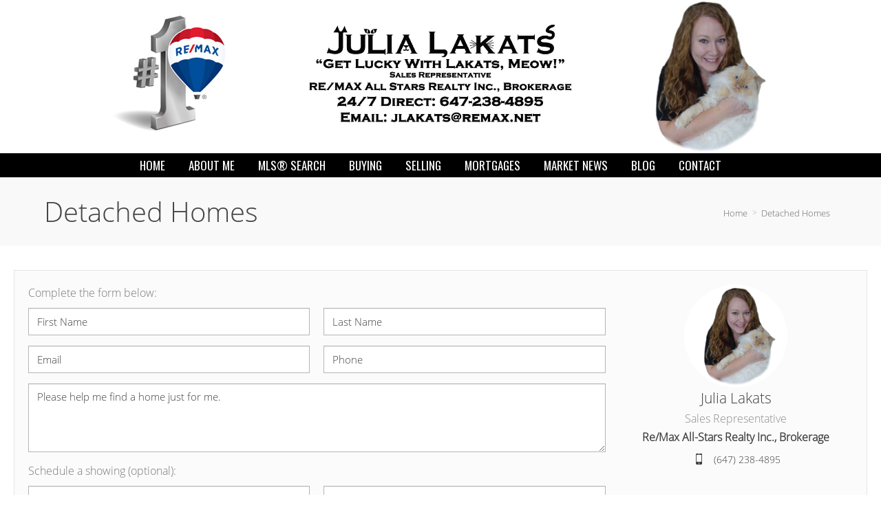

--- FILE ---
content_type: text/html; charset=UTF-8
request_url: https://lakats.net/detached-homes
body_size: 59840
content:
<script>
    //to sync session from w4r to idxb server
    let urlsParams = new URLSearchParams(window.location.search);
    let paramObj = Object.fromEntries(urlsParams);
	if ((paramObj.create_idxb_session == 1) && (paramObj.redirect_back != '')) {
        //storing saaschat data in local storage
        let v_keys = ['saaschat_visitor_id','saaschat_visitor_form'];
        v_keys.forEach(element => {
            let vid_key = Object.keys(paramObj).filter(v => v.startsWith(element));
            if(vid_key.length){
                vid_key = vid_key[0];
                let vid_value = paramObj[vid_key];
                if(vid_key != null && vid_value != null){
                    localStorage.setItem(vid_key, vid_value);
                    delete paramObj[vid_key];
                }
            }
        });
        //storing user_data in local storage
        let redirect_back = paramObj.redirect_back;
        delete paramObj['create_idxb_session'];
        delete paramObj['redirect_back'];
        localStorage.setItem("user_data", JSON.stringify(paramObj));
        window.location = redirect_back;
	}
    const removeWaiterJs = 0; 
</script>
<!doctype html>
<html class="no-js userCunstom w4rFrontend          " lang="en" xmlns="https://www.w3.org/1999/xhtml" xmlns:fb="https://ogp.me/ns/fb#" id="w4rPage_id_689">

<script>
	var enable_rate_listings = false;
    var isUserLoggedIn = false;
    var isLiveChatEnabled = 0;
    var brokerage =  "";
    var idxb_url = "";
                enable_rate_listings = true;
    </script>
<head>
<meta charset="UTF-8">
<meta name="referrer" content="no-referrer-when-downgrade">
<meta http-equiv="X-UA-Compatible" content="IE=edge">
<title>
    Detached Homes | Julia Lakats | Re/Max All-Stars Realty Inc</title>
<meta name="robots" content="index, follow">
<meta name="author" content="Julia Lakats" />
<meta name="description" content="Detached Homes | Julia Lakats  Official Real Estate website! Search the MLS at your convenience, FREE market evaluations, listing notifications, news and more!" />
<meta name="keywords" content="Detached Homes | Julia Lakats , Julia Lakats  Real Estate, Re/Max All-Stars Realty Inc" />
<meta name="Copyright" content="" />
<meta name="viewport" content="width=device-width, initial-scale=1">
<meta name="format-detection" content="telephone=no">
<meta property="og:title" content="Detached Homes | Julia Lakats | Re/Max All-Stars Realty Inc"/>
<meta property="og:url" content="https://lakats.net/detached-homes/"/>
<meta property="og:description" content="Detached Homes | Julia Lakats  Official Real Estate website! Search the MLS at your convenience, FREE market evaluations, listing notifications, news and more!"/>
    <meta property="og:type" content="website" />  
    <meta property="og:image" content="https://d101qgvxw5fp3p.cloudfront.net/site/99001767/assets/uploads/agentphoto/webphoto_12062017160909.png"/>
        <meta property="og:image:url" content="https://d101qgvxw5fp3p.cloudfront.net/site/99001767/assets/uploads/agentphoto/webphoto_12062017160909.png" />
    <meta property="og:image:secure_url" content="https://d101qgvxw5fp3p.cloudfront.net/site/99001767/assets/uploads/agentphoto/webphoto_12062017160909.png" />
<link rel="icon" href="assets/images/" type="image/x-icon" />
<link rel="shortcut icon" href="assets/images/" />
<link rel="apple-touch-icon" sizes="128x128" href="assets/images/">

<input type="hidden" value="detached-homes"  name="currentwebpagename" id="currentwebpagename" /><link href="https://fonts.googleapis.com/css?family=Open Sans Light|Oswald:400,700&display=swap" rel="stylesheet"><link href="https://d101qgvxw5fp3p.cloudfront.net/site/99001767/assets/uploads/theme/w4r_689_20240305125940_v13922105_249.css" rel="stylesheet" type="text/css">

<link href="application/layouts/scripts/themes/trailblazer/css/w4ruserarea.css?v=1769105392" rel="stylesheet" type="text/css">

<link href="application/layouts/scripts/themes/trailblazer/css/print.css?v=1769105392" rel="stylesheet" media="print"><link rel="stylesheet" href="//cdnjs.cloudflare.com/ajax/libs/toastr.js/latest/css/toastr.min.css">
<style>
    .grecaptcha-badge { visibility: hidden; }
</style>
<link rel="alternate" href="https://lakats.net/detached-homes" hreflang="en-ca"/>

<link rel="canonical" href="https://lakats.net/detached-homes"/>
<script type="text/javascript">
    // Fix for Firefox/Chorme/IE autofocus CSS bug - Dnt Remove this Tag 
    // //Autofocus should apply after the styles are applied (some pages scroll down sometimes after loading, some pages have flash of unstyled content
    // See: SHAM
</script>

<script>
var loadSaasChat = false;
window.onstorage = () => {
    var message=JSON.parse(localStorage.getItem('app-message'));
    if (!message) return; // ignore empty msg or msg reset
    if (message.command == 'user-email-verified' && !window.location.pathname.includes("email-verification")){
        localStorage.removeItem('app-message');
        if(!isUserLoggedIn && message.data.status == 200){
            $(".pageLoader").show();
            $.ajax({
                type: "POST",
                url: 'ajaxsetuserdata',
                data:message.data.data,
                success: function (res) {
                    if(res == 1 && !removeWaiterJs){
                       waiter.identity(message.data.data.contact_id,{
                            first_name: message.data.data.first_name,
                            last_name: message.data.data.last_name,
                            email: message.data.data.email,
                        });

                        waiter.event("logged_in", {
                            user_id: message.data.data.contact_id,
                            first_name: message.data.data.first_name,
                            last_name: message.data.data.last_name,
                            email: message.data.data.email,
                        });
                    }
                    
                    window.location.reload();
                    $(".pageLoader").show();
                }
            });
        }else{
            // window.location.reload();
            // $(".pageLoader").show();
        }
            
    }
};
/**Sample call like : message_broadcast({'command':'user-email-verified',data : ''}) */
function message_broadcast(message)
{
    localStorage.removeItem('app-message');
    if(message.command == "waiter-js-loaded"){
        /**load saaschat*/
        loadSaasChat = true;
    }else{
        localStorage.setItem('app-message',JSON.stringify(message));
    }
}

var $w4rbounceloader = '<div class="loadingBar"><div class="bounce1"></div><div class="bounce2"></div><div class="bounce3"></div></div>';
</script>
<style>
	.userCunstom #fr_Pages .footer-nav li .elmNav{
		color:#ffffff;
	}
	.userCunstom #fl_Pages .footer-nav li .elmNav{
		color:#ffffff;
	}
	.userCunstom #fc_Pages .footer-nav li .elmNav{
		color:#fff;
	}
	.userCunstom .viewon-map .viewOnMap,
	.userCunstom .viewon-map .viewOnMap:hover{
		color:#000000;
	}
</style>
	<style>
    .userCunstom #pageManager .pagination li.current-page .splink{
		color:#ffffff;
		background-color:#000000;
	}
	.userCunstom #pageManager .plistAction li button:hover,
	.inNew button,.inNew a{
		background-color:#000000;
	}
		.userCunstom .vow .vowspan{
		color:#000000;
	}
    </style>
    <!-- BEGIN idx snippet -->
    <script type="text/javascript">
        window.idxjsSettings = { "token": "7d70cc35fd4e45a889fab2dd01f3c69c46135ae1f9b2563670e9d95fc2f0d0e9" };

                    // Update idxjsSettings if idxjs_apiurl is provided
            window.idxjsSettings.api_server = "https://coreapi.web4realty.com";
            window.idxjsSettings.platform = "web4realty";
            </script>
    <script type="module" src="https://idxjs.web4realty.com/" defer></script>
    <!-- END idx snippet -->
     
        <script src="https://www.google.com/recaptcha/api.js?render=6LeFwOkqAAAAAMuRbH4V397HU-E2jaR4uuciNj8d"></script>
        <script>
            window.recaptcha = {
                isActive: true,
                publicKey: "6LeFwOkqAAAAAMuRbH4V397HU-E2jaR4uuciNj8d",
            }
        </script>
    </head>



<body id="default-theme" class="   no_menu_images web4realty-wrap footerCalltoAction_    disabled_listings_portal    listingDetailsBottomBar__hidden  " wow-type="signup"> 
<input type="hidden" id="isIdx" value="0"><input type="hidden" id="checkbrokerage" value=" __ 1">
<input type="hidden" id="termsTrigger" value="">
<div class="pageLoader"><div class="loadingBar"><div class="bounce1"></div><div class="bounce2"></div><div class="bounce3"></div></div></div>
<div class="wrapper">
  <section id="main">
  	<input type="hidden" value=""  name="w4r_baseUrl" id="w4r_baseUrl" />
    <input type="hidden" value=""  name="baseUrl" id="baseUrl" />
    <input type="hidden" value="https://lakats.net"  name="completeBaseUrl" id="completeBaseUrl" />
        <input type="hidden" value="$"  name="currency" id="currency" />
        <input type="hidden" value="6LeRnygaAAAAAEe0QfiL1l64lRuqhpwgqpi0oN4V"  name="recaptcha_site_keyElement" id="recaptcha_site_keyElement" />
        <input type="hidden" value=""  name="GEventTrackId" id="GEventTrackId" />
        <input type="hidden" value=""  name="fbConversionEvent" id="fbConversionEvent" />
        <input type="hidden" value=""  name="showdummycontent" id="showdummycontent" />
    

	<header class="row main-header2 noPreh    mbhead_ menuLayout_Horizontal ">


<input type="hidden" class="parentNavImgSpace" value="w4rw4rw4rw4r" />

     
  
  
  
           
	              <div class="row main-header">
      	      
           
        	<!-- top head -->
                        <!-- middle head -->
                         <div class="brand-area container ">
                <div class="col-4 a _lHeader ">
                
                                                        <div>
                        <a class="mlh" href=""  target="_parent"><img data-original="https://d101qgvxw5fp3p.cloudfront.net/site/99001767/assets/uploads/theme/LHEADER_REMAXnumber1b.png" src="/assets/images/lazyloadbg.png" alt="" title=""></a>
                    </div>
                                                    
                
                </div>
                                <div class="col-4 b _cHeader ">
                                                        <div>
                        <a class="mch" href=""  target="_parent"><img data-original="https://d101qgvxw5fp3p.cloudfront.net/site/99001767/assets/uploads/theme/CHEADER_header-logo.jpg" src="/assets/images/lazyloadbg.png" alt="" title=""></a>
                    </div>
                                                    </div> 
                                <div class="col-4 c _rHeader ">
                                                        <div>
                        <a class="mrh" href=""  target="_parent"><img data-original="https://d101qgvxw5fp3p.cloudfront.net/site/99001767/assets/uploads/theme/RHEADER_Julia1.jpg" src="/assets/images/lazyloadbg.png" alt="" title=""></a>
                    </div>
                                                    </div>
            </div>
                        <!-- bottom head -->
                  </div>
            
                                              
                    <span class="navBtn right" data-type="right" href="javascript:void(0);" rel="nofollow" area-label="Menu Button">
                    	<span></span>
                                            </span>
                          <nav class="top-nav row topnav_loc_center right menu_withTpBar w4rNav_center menu_width_100   topnaveImg_left">
                          		
                                																																                                
                                								                                <div class="nav_ul social_wraper social_inMenu_right"><div><ul class="top-social col-6 socialSet rnd vire w4r-topSocial-right"></ul></div></div>                                
                                <ul class="nav_ul_top  container w4r-menu-center ">
                                        
                                   	<li class=" " id="w4r668"><a class="elmNav  "  href="https://lakats.net/home"  title="Home" ><span class="nv_text">Home</span></a></li><li class="drop-menu  " id="w4r687"><a class="elmNav nocallbackClass  "   title="About Me" ><span class="nv_text">About Me </span></a><i class="ico-right-arrow-thin grey"></i><ul class="prehNav pull-right  _  " data-type="" data-space="___" data-imgwidth="auto"><li  class=" imgNot" id="w4r688"><a class="elmNav "  href="https://lakats.net/bio"  title="Bio"><span class="nv_text">Bio</span></a></li><li  class=" imgNot" id="w4r618"><a class="elmNav "  href="https://lakats.net/testimonials"  title="Testimonials"><span class="nv_text">Testimonials</span></a></li><li  class=" imgNot" id="w4r614"><a class="elmNav "  href="https://lakats.net/services"  title="Services"><span class="nv_text">Services</span></a></li></ul></li><li class="drop-menu  " id="w4r605"><a class="elmNav   "   href="https://lakats.net/property-search"  title="MLS&reg; Search" ><span class="nv_text">MLS&reg; Search </span></a><i class="ico-right-arrow-thin grey"></i><ul class="prehNav pull-right  _  " data-type="" data-space="___" data-imgwidth="auto"><li  class=" imgNot" id="w4r694"><a class="elmNav "  href="https://lakats.net/home-listings-search"  title="Home Search"><span class="nv_text">Home Search</span></a></li><li  class=" imgNot" id="w4r695"><a class="elmNav "  href="https://lakats.net/condo-listings-search"  title="Condo Search"><span class="nv_text">Condo Search</span></a></li><li  class=" imgNot" id="w4r696"><a class="elmNav "  href="https://lakats.net/commercial-listings-search"  title="Commercial Search"><span class="nv_text">Commercial Search</span></a></li><li  class=" imgNot" id="w4r686"><a class="elmNav "  href="https://lakats.net/pre-construction-real-estate"  title="Pre-Construction"><span class="nv_text">Pre-Construction</span></a></li></ul></li><li class="drop-menu  " id="w4r606"><a class="elmNav nocallbackClass  "   title="Buying" ><span class="nv_text">Buying </span></a><i class="ico-right-arrow-thin grey"></i><ul class="prehNav pull-right  _  " data-type="" data-space="___" data-imgwidth="auto"><li  class=" imgNot" id="w4r610"><a class="elmNav "  href="https://lakats.net/buyers-guide"  title="Buyer’s Guide"><span class="nv_text">Buyer’s Guide</span></a></li><li  class=" imgNot" id="w4r644"><a class="elmNav "  href="https://lakats.net/find-your-dream-home"  title="Find Your Dream Home"><span class="nv_text">Find Your Dream Home</span></a></li><li  class=" imgNot" id="w4r611"><a class="elmNav "  href="https://lakats.net/first-time-buyers"  title="First Time Buyers"><span class="nv_text">First Time Buyers</span></a></li><li  class=" imgNot" id="w4r607"><a class="elmNav "  href="https://lakats.net/rrsp-home-buyers-plan"  title="RRSP Home Buyer’s Plan"><span class="nv_text">RRSP Home Buyer’s Plan</span></a></li><li  class=" imgNot" id="w4r609"><a class="elmNav "  href="https://lakats.net/land-transfer-tax-rebates"  title="Land Transfer Tax Rebates"><span class="nv_text">Land Transfer Tax Rebates</span></a></li><li  class=" imgNot" id="w4r608"><a class="elmNav "  href="https://lakats.net/hst-new-housing-rebate"  title="HST New Housing Rebate"><span class="nv_text">HST New Housing Rebate</span></a></li></ul></li><li class="drop-menu  " id="w4r612"><a class="elmNav nocallbackClass  "   title="Selling" ><span class="nv_text">Selling </span></a><i class="ico-right-arrow-thin grey"></i><ul class="prehNav pull-right  _  " data-type="" data-space="___" data-imgwidth="auto"><li  class=" imgNot" id="w4r613"><a class="elmNav "  href="https://lakats.net/sellers-guide"  title="Seller's Guide"><span class="nv_text">Seller's Guide</span></a></li><li  class=" imgNot" id="w4r617"><a class="elmNav "  href="https://lakats.net/free-home-evaluation"  title="Free Home Evaluation"><span class="nv_text">Free Home Evaluation</span></a></li><li  class=" imgNot" id="w4r641"><a class="elmNav "  href="https://lakats.net/area-alert"  title="Area Alert"><span class="nv_text">Area Alert</span></a></li></ul></li><li class="drop-menu  " id="w4r625"><a class="elmNav nocallbackClass  "   title="Mortgages" ><span class="nv_text">Mortgages </span></a><i class="ico-right-arrow-thin grey"></i><ul class="prehNav pull-right  _  " data-type="" data-space="___" data-imgwidth="auto"><li  class=" imgNot" id="w4r615"><a class="elmNav "  href="https://lakats.net/mortgage-hub"  title="Getting a Mortgage"><span class="nv_text">Getting a Mortgage</span></a></li><li  class=" imgNot" id="w4r621"><a class="elmNav "  href="https://lakats.net/mortgage-calculator"  title="Mortgage Calculator"><span class="nv_text">Mortgage Calculator</span></a></li><li  class=" imgNot" id="w4r626"><a class="elmNav "  href="https://lakats.net/mortgage-rate-comparison"  title="Mortgage Rate Comparison"><span class="nv_text">Mortgage Rate Comparison</span></a></li><li  class=" imgNot" id="w4r627"><a class="elmNav "  href="https://lakats.net/mortgage-rates-chart"  title="Mortgage Rates Charts"><span class="nv_text">Mortgage Rates Charts</span></a></li><li  class=" imgNot" id="w4r623"><a class="elmNav "  href="https://lakats.net/land-transfer-tax-calculator"  title="Land Transfer Tax Calculator"><span class="nv_text">Land Transfer Tax Calculator</span></a></li><li  class=" imgNot" id="w4r622"><a class="elmNav "  href="https://lakats.net/cmhc-insurance-calculator"  title="CMHC Insurance Calculator"><span class="nv_text">CMHC Insurance Calculator</span></a></li><li  class=" imgNot" id="w4r624"><a class="elmNav "  href="https://lakats.net/mortgage-affordability-calculator"  title="Mortgage Affordability"><span class="nv_text">Mortgage Affordability</span></a></li></ul></li><li class=" " id="w4r639"><a class="elmNav  "  href="https://lakats.net/real-estate-news"  title="Market News" ><span class="nv_text">Market News</span></a></li><li class=" " id="w4r619"><a class="elmNav  "  href="https://lakats.net/real-estate-blog"  title="Blog" ><span class="nv_text">Blog</span></a></li><li class=" " id="w4r616"><a class="elmNav  "  href="https://lakats.net/contact"  title="Contact" ><span class="nv_text">Contact</span></a></li>                                </ul>
                                
                                                                        
                                                                
                                                                                                                                                          </nav>
         
  </header>
	<section id="fullscreen-maindata"><span id="isOnscreen"></span>
<div id="pageManager" class="content-area">
<input type="hidden" value="1" id="totalcustomlistings"  name="totalcustomlistings"  />
<input type="hidden" value="https://w4rlistings-images.s3.amazonaws.com/21/objects/1/manual_photos/" id="treblphotos"  name="treblphotos"  />
<input type="hidden" value="" id="mapjsloadalready"  name="mapjsloadalready"  />
 
<div id="View-onMap-Popup">
    <span id="_communitySelection" class="_searchType">
        <button id="_communSelect" class="btn" data-type="communitySelection">Community Selection</button>
    </span>
    <span id="_citySelection" class="_searchType">
        <button class="btn" data-type="citySelection">City Selection</button>
    </span>
    <div class="innerLay">
    	
        <div id="mapArea" class="mapArea"></div>
        <div class="mapSidebar">
            <h3>Selected</h3>
            <div class="selectedC">
            	<ul class="TokensContainer"></ul>
            </div>
            <div class="mapS-Actio">
            	<button class="btn">Select</button>
            </div>
        </div>
    </div>
</div>
<div id="requestShowing" class="pophide">
  <h3 id="requestshowingheader">When would you like to visit...</h3>
  <div class="map" id="map">
  </div>
  <input type="hidden" value="43.679535"   name="latitude" id="latitude" />
  <input type="hidden" value="-79.307825"  name="longitude" id="longitude" />
  <input type="hidden" value=""  name="maptooltiphtml" id="maptooltiphtml" />
  <div class="popupFrmData">
</div>
</div>
<div id="popup" class="pophide vowPopup newuiPopup" style="display:none">
  <div class="frmContent twoColForm" id="signup" >
    <form action="" name="vowsignupFrm" id="vowsignupFrm">
    <div class="pop_preheader"><span class="vowact_mem">Already have an account?<span href="" class="splink a vowact mem" data-action="signin" rel="nofollow">Login</span></span></div>
      <header></header>
      <p class="pmsg"></p>
      <div class="form-controls"> 
      	<span>
        	<label>First Name</label>
        	<input autocomplete="new-password"  type="text" placeholder="First Name" value="" name="fname" class="validate[required]" data-errormessage-value-missing="Enter first name">
            
        </span> 
        <span>
        	<label>Last Name</label>
        	<input autocomplete="new-password"  type="text" placeholder="Last Name" value="" name="lname" class="validate[required]" data-errormessage-value-missing="Enter last name">
        </span> 
      </div>
      
      <div class="form-controls noMargin"> 
      		<label>Phone</label>
        	<input autocomplete="new-password"  type="text" placeholder="Phone" value="" name="phone" class="validate[required] w4r_phoneMask" data-errormessage-value-missing="Enter phone">
      </div>
      <hr class="vowHr">
      <div class="form-controls"> 
      		<label>Login Email</label>
        	<input type="text" autocomplete="new-password" placeholder="Email" value="" name="email" class="validate[required,custom[email]] text-input" data-errormessage-value-missing="Enter email address" data-errormessage-custom-error="Invalid email address">
              </div>
      <div class="form-controls pwd_control">
      	
      		<label>Password</label>
            <input autocomplete="new-password" value="" class="validate[required,minSize[8]] text-input" type="password" name="password" id="password" placeholder="Enter Password" data-inside="yes" data-errormessage-value-missing="Enter password">
            <div id="pswd_info" class="formError">
                
                <div class="formErrorArrow formErrorArrowBottom"><div class="line1"><!-- --></div><div class="line2"><!-- --></div><div class="line3"><!-- --></div><div class="line4"><!-- --></div><div class="line5"><!-- --></div><div class="line6"><!-- --></div><div class="line7"><!-- --></div><div class="line8"><!-- --></div><div class="line9"><!-- --></div><div class="line10"></div></div>

		<h4 class="open_sans"></i>Password must meet the following requirements:</h4>

		<ul>

			<li id="letter" class="invalid"><i class="ico-"></i>At least <strong>one letter</strong></li>

			
			<li id="number" class="invalid"><i class="ico-"></i>At least <strong>one number</strong></li>

			<li id="length" class="invalid"><i class="ico-"></i>Be at least <strong>8 characters</strong></li>

		</ul>

	</div>
                  <i class="ico-eye-blocked showHidePwd"></i>
      </div>
      
            <div class="form-controls "> 
      	<label class="fsCheck w4r_checkbox">
          <input type="checkbox" name="consent_checkbox" value="1">Would you like to receive newsletters with important information?        </label>
      </div>
            
      <div class="termsPriv_control noMargin"> 
      	<label class="fsCheck w4r_checkbox">
          <input class="validate[required]" type="checkbox" name="terms_privacy" value="1">
        </label>
        <span>By clicking this checkbox, you agree to <span class="termsPop splink" rel="nofollow">Terms of Use & Privacy</span></span>
      </div>
      
      <footer class="right-txt"> 
      	        <input type="hidden" value="" id="triggerUpdateInfo" name="triggerUpdateInfo">
        <button type="submit" class="btn vowact" data-action="validate">Sign Up</button>
      </footer>
    </form>
  </div>
  <div class="frmContent twoColForm" id="signin" style="display:none">
    <form action="" name="sign" id="vowsigninFrm">
    	 <div class="pop_preheader">New member? <span class="splink a vowact" data-action="signup" rel="nofollow">Sign Up</span></div>
      <header></header>
      <p class="pmsg"></p>
      <div class="form-controls"> 
      	<span>
        	<label>Email</label>
       		<input type="text" autocomplete="new-password" placeholder="Email" name="email" class="validate[required,custom[email]] text-input">
        </span> 
        <span>
        	<label>Password</label>
        	<input autocomplete="new-password" class="validate[required]" type="password" name="phone" placeholder="Password">
        	<!-- <em>Last 4 digits of your mobile.</em>  -->
        </span> 
      </div>
      <div class="form-controls stay noMargin">
        <label class="fsCheck">
          <input type="checkbox" checked>
          Stay Signed In
        </label>
        <span class="splink b vowact" data-action="forgotpin" rel="nofollow">Forgot Password?</span>
      </div>
      <footer class="right-txt"> 
      	        
        <button type="submit" class="btn vowSigninBtn">Sign In</button>
      </footer>
    </form>
  </div>
  
  <div class="frmContent oneColForm" id="forgotpin" style="display:none">
    <form action="" name="sign" id="vowpinFrm">
    	<div class="pop_preheader"><span class="splink a vowact goBack" data-action="signin" rel="nofollow">&lt; Back</span></div>
      <header></header>
      <span class="fp">
      <p class="pmsg"></p>
      <div class="form-controls" id="success"> 
      	<span class="resetPwdFrm">
        	<label>Email</label>
       		<input type="text" autocomplete="new-password"  placeholder="Email" name="email" class="validate[required,custom[email]] text-input">
        </span> 
        <span class="vm2" style="display:none;">
          <i class="ico-checkmark rounded thColor"></i><br>Password reset link has been sent to your email.
        </span>
      </div>
      </span>
      <footer class="right-txt">
      	
        <button type="submit" class="btn requstPinBtn">Request Password</button>
      </footer>
    </form>
  </div>
  <div class="frmContent twoColForm" id="validate" style="display:none">
    <form action="" name="valid">
      <header></header>
      <div class="vm">
        <p class="pmsg"></p>
      </div>
      <footer class="edgy">
        <button class="btn resend" data-type='signup'>Resend Email</button>
        <button type="button" class="btn vowact chngEmail" data-action="signup">Change Email</button>
      </footer>
    </form>
  </div>
</div>
 <div class="row banner-inner" id="page-title"><div class="container"><h1 class="w4r-pageTitle">Detached Homes</h1><ul class="breadcrumb"><li><a href="https://lakats.net">Home</a></li><li><a href="detached-homes">Detached Homes</a></li></ul></div></div>			      <div class="mainWrapper row" id="contentId_161228104849500"><div class="row sect"><div class="container"><div class="grid-row"><div class="col-12 fullWidth"><div class="contentBlock myBlock" id="wBlock_16122810490833" default-color="defaultColor"><div class="cListing" id="cListing-16122810490833" data-code="Options{layout:0,sizelayout:5}" listing-type="0" list-count="cListing_1"><section class="row">
  <div class="banner-inner listings-ban"></div>
  <!-- listings banner section ends -->
</section>
  <div class="notFound" style="display:none;"><span class="oops">There are no listings matching your search!</span><i class="ico-notfound"></i>
    <h2>Let's find a home, just for you.</h2>
  </div>
  <div class="_listCform lsContact" id="NoRecordsFnd"><input class="hidden" type="hidden" id="emptydataload" value="lrs" name="emptydataload">
    <div class="container lscOnly">

      <div class="lsAgent" id="request" >
		
                <form class="lsContactFrm" id="reqShowning">
          <div class="reqShowning_label noPadTop">Complete the form below:</div>
                                <input type="hidden"  name="cntFrmFlag" value="" >
                                <input type="hidden" name="csrfKey" value="38958741b4a2174ce62c87f1da32ca5b" /><input type="hidden" name="forminputtype" value="" />
                <div class="form-controls"> 
                <span>
                <input type="text" placeholder="First Name" name="fname" class="validate[required]" >
                </span> <span>
                <input type="text" placeholder="Last Name" name="lname" class="validate[required]" >
                </span> 
                </div>
                  <div class="form-controls"> 
                  <span>
                   <input type="text" placeholder="Email" name="email" class="validate[required,custom[email]] text-input" >
                    </span> <span>
                    <input class="phoneMask validate[required]" type="text" name="phone" placeholder="Phone" maxlength="15" autocomplete="off">
                    </span> 
                    </div>
			         
          <div class="form-controls">
            <textarea placeholder="Please help me find a home just for me." name="message" id="requestshowingmsg"></textarea>
          </div>
          
          <div class="reqShowning_label">Schedule a showing <span>(optional)</span>:</div>
          <div class="form-controls"> <span>
            <input type="text" placeholder="Select Date" name="selectdate" readonly="" class="datepicker">
            </span> <span>
            <input type="text" placeholder="Choose Time" name="chosetime" readonly="" class="timepicker">
            </span> 
          </div>
          <div class="form-controls btn-action">
            <button class="btn cfBtn" type="submit">Submit</button>
          </div>
          <input class="hidden" type="hidden" id="currentlistingurl" value="https://lakats.net/detached-homes" name="currentlistingurl">
          <input class="hidden" type="hidden" id="grouptag" value="" name="grouptag">
          <input class="hidden" type="hidden" id="w4rForms" value="lrs" name="w4rForms">
          <input class="hidden" type="hidden" id="lstml_num" value="" name="lstml_num">
          <input class="hidden" type="hidden" id="lstaddress" value="" name="lstaddress">
        </form>
        

        
      </div>      <div class="lsContact_left_col lsAgent">
                
          
          <div class="contact_info">
        		<div class="agent-photo"><span class="agnt_bg_img" style="background-image:url(https://d101qgvxw5fp3p.cloudfront.net/site/99001767/assets/uploads/agentphoto/webphoto_12062017160909.png);"><img src="assets/images/placeholder_transparent.png" alt="&rsquo;"/></span></div>          
          
          <div class="agent_info">
            <h2><span>Julia Lakats				<p>Sales Representative</p>               
              </span></h2>
               <p><strong>Re/Max All-Stars Realty Inc., Brokerage</strong></p>            <ul>
              <li><i class="ico-iphone ico-medi"></i><span><a href="tel:6472384895">(647) 238-4895</a></span></li>              
            </ul>
          </div>
        </div>      </div>


    </div>
  </div>
<div id="mrtCalculator" class="pophide lh vowPopup" style="display:none">
    <header><i class="ico-calculator1 white bg round"></i><span><h3>Mortgage Calculator</h3></span></header>
    <form action="" name="mortCalFrm" id="mortCalFrm" class="">
        <div class="form-controls"> 
        	<label>Price:</label>
            <span>    
            	<em class="Dolsign font15">$</em>      
                <input type="text" value="" id="mortCalprice" name="mortCalprice"   class="padL22">
            </span>
        </div>
      	<div class="form-controls"> 
        	<label>Down Payment:</label>
            <span>        
                <select name="percentdown1" id="percentdown1" class="small100" onchange="_o(this.value);">
                    <option value="05" selected="selected">5</option>
                    <option value="10">10</option>
                    <option value="15">15</option>
                    <option value="20">20</option>
                    <option value="25">25</option>
                    <option value="30">30</option>
                    <option value="35">35</option>
                    <option value="40">40</option>
                    <option value="45">45</option>
                    <option value="50">50</option>
                </select>
                <em class="Persign">%</em> <span id="downloadpaymentcal" name="downloadpaymentcal"><strong>($50,000 down)</strong></span>
            </span>
        </div>
        
        <hr />
        
        
        <div class="form-controls"> 
        	<label>Amortization:</label>
            <span>        
                <select name="mortCalamortization" id="mortCalamortization" onchange="" class="small200">
                     <option value="25">10 years</option>
                        <option value="15">15 years</option>
                        <option value="20">20 years</option>
                        <option value="25" selected="selected">25 years</option>
                                        </select>
            </span>
        </div>
        
        <div class="form-controls"> 
        	<label>Interest Rate:</label>
            <span>        
                 <input type="text" class="small100" value="3.00" id="mortCalinterest" name="mortCalinterest" >
                <em class="Persign">%</em> 
            </span>
        </div>
        
        <hr />
        
        
        
        
        
        <p class="calcBtn"><button class="btn" onclick="MortgageCalculator(); return false;">Calculate</button></p>
        <hr />
        
        <div class="form-controls b noMarg"> 
        	<label>Mortgage Amount:</label>
            <span> 
            	<em class="Dolsign">$</em>       
                <input type="text" readonly name="remainingmortgage1" class="padL30 readonly" value="">
            </span>
        </div>
        
        <div class="form-controls b noMarg"> 
        	<label>CMHC/GE Premium:</label>
            <span> 
            	<em class="Dolsign" id="cmhcspan">$</em>       
                <input type="text" readonly name="cmhcGePre1" class="padL30 readonly" value="">
                <input type="hidden"  name="cmhcGePre2" >
                    <input type="hidden"  name="cmhcGePre3" >
            </span>
        </div>
        
        <div class="form-controls b TMR c"> 
        	<label><strong>Total Mortgage Required:</strong></label>
            <span> 
            	<em class="Dolsign">$</em>       
                <input type="text" readonly name="todalmortgagereq" id="todalmortgagereq" class="padL30 readonly" value="">
            </span>
        </div>
        
        
        <hr />
        <div class="forCondoOnly">
        <div class="form-controls b noMarg"> 
            <label>Est. Monthly Mortgage Payment:</label>
            <span>  
                <em class="Dolsign">$</em>         
                 <input type="text" readonly class="padL30 readonly" id="estmonthlymortagepayment1"  name="estmonthlymortagepayment1" value="">
            </span>
        </div>
        
        <div class="form-controls"> 
            <label>Monthly Maintenance Fee:</label>
            <span> 
            	<em class="Dolsign font15">$</em>       
                 <input type="text" class="small100 padL22" id="monthlymaintenancefee1" name="monthlymaintenancefee1"  value="">
                 
            </span>
        </div>
        
        <hr />
        </div>
        
        <div class="form-controls estAmount"> 
        	<label>Est. Monthly Payment:</label>
            <span>        
                 <em class="Dolsign">$</em>         
                 <input type="text" readonly name="monthlytotalpayment1" class="padL30 readonly" value="">
                 <input type="hidden"  name="monthlytotalpayment2">
                    <input type="hidden"  name="monthlytotalpayment3">
            </span>
        </div>   
        
      
      
      <input type="hidden"  id="monthlymaintenancefee2" name="monthlymaintenancefee2"  >
                <input type="hidden"  id="monthlymaintenancefee3" name="monthlymaintenancefee3"  >
                <input type="hidden"  id="estmonthlymortagepayment2"  name="estmonthlymortagepayment2" value="" >
                <input type="hidden"  id="estmonthlymortagepayment3"  name="estmonthlymortagepayment3" value="" >
                
                <input type="hidden" id="mortCaltaxes" name="mortCaltaxes">
                <input type="hidden" id="mortCalcondo" name="mortCalcondo">
                
                <input type="hidden"  name="downpayment1" >
                <input type="hidden"  name="downpayment2" >
                <input type="hidden"  name="downpayment3" >
                
                
                <input type="hidden"  name="remainingmortgage2" >
                <input type="hidden"  name="remainingmortgage3" >
                
                <input type="hidden"  name="totalfinancing1" >
                <input type="hidden"  name="totalfinancing2" >
                <input type="hidden"  name="totalfinancing3" >
                
                <input type="hidden"  name="monthlypayment1" >
                <input type="hidden"  name="monthlypayment2" >
                <input type="hidden"  name="monthlypayment3" >

                <input type="hidden"  name="monthlyexpenses1">
                <input type="hidden"  name="monthlyexpenses2" >
                <input type="hidden"  name="monthlyexpenses3" >

                <input type="hidden"  name="yearincomerequired1" >
                <input type="hidden"  name="yearincomerequired2" >
                <input type="hidden"  name="yearincomerequired3" >
                
                <input type="hidden" name="mortCallisting_afford" value="">
                <input type="hidden" name="mortCalgds" value="32">
                <input type="hidden" name="mortCalheating" value="0">
                <input type="hidden" name="validemailflag" id="validemailflag" value="" />
                <input type="hidden" name="vallid_email" id="vallid_email" value="" />
                <p style='display: none;'>
                    <select name="percentdown2"  style=" display: none !important; visibility: hidden !important;">
                    <option value="10" selected="selected">10%</option>
                    </select>
                    <select name="percentdown3"  style=" display: none !important; visibility: hidden !important;">
                    <option value="15" selected="selected">15%</option>
                    </select>
                </p>
      <button type="button" style=" display: none !important; visibility: hidden !important;" id="ldmcBtn" name="ldmcBtn"  onclick="MortgageCalculator(); return false;" >Calculate</button>
      
    </form>
    <input type="hidden" name="MortgageCalculatorflag" id="MortgageCalculatorflag" value="1">
</div>
</div></div></div></div></div></div></div></div>
<input type="hidden" id="idxListingWidget" value="">
<input type="hidden" value="0"  name="cntSearchWidgets" id="cntSearchWidgets" />
<input type="hidden" value="15"  name="cntmapsection" id="cntmapsection" />
<input type="hidden" value="1"  name="uniquecurrentsectionid" id="uniquecurrentsectionid" />
</section>

<footer class="row footer-content  ">
	      <div class="row footer-container">
        <div class="footer_Cwrapper ">
          <div class="col-6" id="fl_ContactInformation">
								<div class="f-agent-info"><div class="col-5"><span class="agentSmallPhoto agnt_bg_img" style="background-image:url(https://d101qgvxw5fp3p.cloudfront.net/site/99001767/assets/uploads/agentphoto/webphoto_12062017160909.png);"><img src="https://d101qgvxw5fp3p.cloudfront.net/site/99001767/assets/uploads/agentphoto/webphoto_12062017160909.png" alt="Julia Lakats"/></span></div><div class="col-7">
									<h3>Julia Lakats</h3>
									<p>Sales Representative</p><span class="w4r_f_contact_info "><p class="minfo_brokrg">Re/Max All-Stars Realty Inc., Brokerage</p><p>Toronto, Ontario, </p><p class="i"><!--googleoff: all--><span class="goff-e"> <i class="ico-email_icon_2" title="Email"></i></span><!--googleon: all--><a href="mailto:jlakats@remax.net">jlakats@remax.net</a></p><p class="i"><!--googleoff: all--><span class="goff-m"> <i class="ico-iphone" title="Mobile"></i></span><!--googleon: all--><a href="tel:6472384895">(647) 238-4895</a></p></span>
								  	
								  </div>
								</div>
							  </div><div class="col-6" id="fr_Pages">
                    <nav class="footer-nav">
                      <h3>Useful Links</h3>
                      <ul><li><a class="elmNav  "  href="https://lakats.net/home"  title="Home">&rsaquo;&nbsp;&nbsp;Home</a></li><li><a class="elmNav  "  href="https://lakats.net/property-search"  title="MLS&reg; Search">&rsaquo;&nbsp;&nbsp;MLS&reg; Search</a></li><li><a class="elmNav  "  href="https://lakats.net/real-estate-news"  title="Market News">&rsaquo;&nbsp;&nbsp;Market News</a></li><li><a class="elmNav  "  href="https://lakats.net/contact"  title="Contact">&rsaquo;&nbsp;&nbsp;Contact</a></li><li><a class="elmNav  "  href="https://lakats.net/real-estate-blog"  title="Blog">&rsaquo;&nbsp;&nbsp;Blog</a></li><li><a class="elmNav  "  href="https://lakats.net/pre-construction-real-estate"  title="Pre-Construction">&rsaquo;&nbsp;&nbsp;Pre-Construction</a></li></ul>
                    </nav>
                  </div>		          </div>
      </div>
            
      <div class="row copyright ">
        <div class="container">
          <div class="col-4 a">
                        <a class="brandOwner" href="https://web4realty.com/?utm_campaign=https%3A%2F%2Flakats.net&utm_medium=footer&utm_source=user_website" target="_blank"><img src="https://lakats.net//assets/images/logo-W4R-white-400X108.png" alt="Web4Realty"></a>
                    </div>
          <div class="col-4 b">
                    <ul class="social-round-wire f footer-Social socialSet rnd vire">
          	 
            </ul>
                      </div>
          <div class="col-4 c">
                	                                            <a href="https://web4realty.com/?utm_campaign=https%3A%2F%2Flakats.net&utm_medium=footer&utm_source=user_website" target="_blank"> Real Estate Websites by Web4Realty</a> | <a href="https://lakats.net/admin">Agent Login</a>
                  
                                      
                                      <p class="_termsOfUse"><span class="elmflinks termsBtn">Terms of Use & Privacy</span></p>
                   <div style="display:none !important;" id="board_website_terms"><h4>General Terms of Use</h4><p>Welcome to our website. If you continue to browse and use this website, you are agreeing to comply with and be bound by the following terms and conditions of use, which together with our privacy policy govern this site’s owner’s relationship with you in relation to this website. If you disagree with any part of these terms and conditions, please do not use our website.</p>
                                                                                                
<h4>Terms of Use & Privacy</h4>
<ul>
<li>The content of the pages of this website is for your general information and use only. It is subject to change without notice.</li>
<li>Neither we nor any third parties provide any warranty or guarantee as to the accuracy, timeliness, performance, completeness or suitability of the information and materials offered on this website for any particular purpose. You acknowledge that such information and materials may contain inaccuracies or errors and we expressly exclude liability for any such inaccuracies or errors to the fullest extent permitted by law.</li>
<li>Your use of any information or materials on this website is entirely at your own risk, for which we shall not be liable. It shall be your own responsibility to ensure that any products, services or information available through this website meet your specific requirements.</li>
<li>This website contains material which is owned by or licensed to us. This material includes, but is not limited to, the design, layout, look, appearance and graphics. Reproduction is prohibited other than in accordance with the copyright notice, which forms part of these terms and conditions.</li>
<li>All trademarks reproduced in this website, which are not the property of, or licensed to the operator, are acknowledged on the website.</li>
<li>Unauthorized use of this website may give rise to a claim for damages and/or be a criminal offence.</li>
<li>From time to time, this website may also include links to other websites. These links are provided for your convenience to provide further information. They do not signify that we endorse the website(s). We have no responsibility for the content of the linked website(s).</li>
<li>Your use of this website and any dispute arising out of such use of the website is subject to the laws of Canada.</li>
</ul>
                           
<h4>Terms of Use</h4>
<ul>
<li>This representation is based in whole or in part on data generated by the Real Estate Board/Website Administrator which assumes no responsibility for its accuracy. The information provided herein must only be used by consumers that have a bona fide interest in the purchase, sale or lease of real estate and may not be used for any commercial purpose or any other purpose.</li>
<li>All MLS&REG; data obtained from this Virtual Office Website ('VOW') is intended only for your personal, non-commercial use.</li>
<li>You have a bona fide interest in the purchase, sale, or lease of real estate of the type being offered through this VOW.</li>
<li>You will not copy, redistribute, retransmit, or otherwise use any of the data or Listing Information provided, except in connection with your consideration of the purchase, sale, or lease of an individual property.</li>
<li>Real Estate Board/Website Administrator ownership of and the validity of Real Estate Board’s proprietary rights and copyright in the MLS&REG; database, MLS&REG; data, Real Estate Board's MLS&REG; System, and Listing Information.</li>
<li>You will not, directly or indirectly, display, post, disseminate, distribute, publish, broadcast, transfer, sell or sublicense any Listing Information to another individual or entity. The prohibited uses expressly include ‘scraping’ (including ‘screen scraping’ and ‘database scraping’), ‘data mining’ or any other activity intended to collect, store, re-organize, summarize or manipulate any Listing Information or any related data.</li>
<li>The Terms of Use agreement also expressly authorizes Real Estate Board, and other Real Estate Board Members or their duly authorized representatives, to access the VOW for the purposes of verifying compliance with MLS® Rules and Policies (including the VOW Rules) and monitoring the display of Members’ Listings by the VOW.</li>
<li>Consent to the fact that your Personal Information, including first and last name, email address, and phone number may be collected, used or disclosed. The personal information may be shared with Real Estate Board for auditing and/or legal purposes.</li>
</ul>
<h4>Privacy</h4>
<ul>
<li>My website automatically gathers certain usage information like the numbers and frequency of visitors. This data helps me determine how many visitors use parts of the website, so I can improve my website to assure that it is as appealing as I can make it for as many of you as possible.</li>
<li>We use a technology called "cookies" that tells us how and when pages in our website are visited, and by how many people. These cookies do not collect personally identifiable information and we do not combine information collected through these cookies with other personally identifiable information to tell us who you are or even what your email address is.</li>
<li>We may provide statistical "ratings" information, never information about you personally, to our partners about how our clients and visitors, collectively. We do this so they too can understand how much people use their areas and our website in order for them to provide you with the best possible Web experience.</li>
<li>We will only transmit or ask for personal information over secure Internet connections, using SSL (Secure Sockets Layer) encryption, the currently accepted standard for online security, and security keys.</li>
<li>We may use your information to let you know of additional products and services which you might be interested. We may ask you for information about your interests so that both you and we can take advantage of the interactivity of the online medium, but you may always choose to respond or not, or opt out of future mailings.</li>
<li>We will not share your personal information to any third party, unless requested in response to legal processes, such as a court order or subpoena.</li>
<li>Whenever personal information about you is stored on our computers, that information is password-protected from unauthorized access or use. In addition, this information is kept on servers that are located behind a firewall.</li>
<li>This website may contain links to other websites. We are not responsible for the privacy practices or the content of such websites.</li>
<li>If we elect to change our privacy policy, you will be notified, and we will post those changes here so that you will always know what information we gather, how we might use that information and whether we will disclose it to anyone.</li>
</ul>
                       </div>
            </div>
        </div>
                
      </div>
      
          </footer>
    <div class="sitePowerbyPrint printOnlyDiv">
        <p><img src="https://lakats.net//assets/images/Logo-Master-color.svg" alt="Web4Realty" style="width:300px; display:inline-block;"></p>
        <p>Real Estate Websites by <strong>Web4Realty</strong></p>
        <p style="text-decoration:underline;">https://web4realty.com/</p>
    </div>
    <div class="myOverlay"></div><div id="_privacy"><button id="pfullScreen" class="pfullsc fsAnchorButton" title="Full Screen"><i class="ico-fullscreen"></i></button><button id="exitFscreen" class="pfullsc fsAnchorButton" title="Exit Full Screen"><i class="ico-fullscreen_exit"></i></button><button class="pclose fsAnchorButton" title="Close"><i class="ico-cross3"></i></button><h3></h3><div id="privacycontent"></div></div>





      </section>
  </div>

<input type="hidden" value="ca" name="address_country_code" id="address_country_code" >
<input type="hidden" value="" name="w4rauto_users_config_w4rlistings" id="w4rauto_users_config_w4rlistings" >
<input type="hidden" value="39" name="w4rauto_w4r_listings_feed_id" id="w4rauto_w4r_listings_feed_id" >

<input type="hidden" value="" name="w4r_setUrlPath" id="w4r_setUrlPath" >

<script> var app_url = "https://lakats.net"  

</script> 

<script>
    let BUY_Residential_Sub_Type = ['Att/Row/Townhouse', 'Cottage', 'Detached', 'Duplex', 'Farm', 'Fourplex', 'Link', 'MobileTrailer', 'Multiplex', 'Other', 'Rural Residential', 'Semi-Detached', 'Store W Apt/Office', 'Triplex', 'Vacant Land'];</script>
        <input type="hidden" value="/admin/fieldsmanagment" id="baseUrl" />	<script src='https://d101qgvxw5fp3p.cloudfront.net/site/99001767/assets/uploads/theme/w4r_689_min_v14024713_24611.js' type="text/javascript"></script>
<!-- <script src="application/layouts/scripts/themes/trailblazer/js/w4ruserarea.js"></script> -->
<script src="//cdnjs.cloudflare.com/ajax/libs/toastr.js/latest/js/toastr.min.js"></script>
<script>
  $(document).on('click', '.tablinks', function(){
     let tabClass= $(this).attr('data-id');
     let tabValue= $(this).attr('data-value');
     $("."+tabClass).find("input[name='defaultFilterOption']").val(tabValue);
     $(".tabSearchFilter"+tabClass).removeClass('active');
     // Hidden/ Show Type filter option
     $("."+tabClass).find(".srchType_div_p").addClass('hidden');
     $("."+tabClass).find("."+tabClass+tabValue).removeClass('hidden');
     
     $("."+tabClass).find(".MainType"+tabValue).addClass('hidden');
     
     $("."+tabClass+" .buyRent_type").find(".searchTypesFilter").addClass('hidden');
     $("."+tabClass+" .buyRent_type").find(".searchTypes_span_"+tabValue).removeClass('hidden');
     
     // Hidden/Show Price filter
     $("."+tabClass+" .buyRent_price").find(".srch_cat_row").addClass('hidden');
     $("."+tabClass+" .buyRent_price").find("[data-type='"+tabValue+"']").removeClass('hidden');
     
     $("."+tabClass+" .buyRent_price").find(".searchTypes_priceFilter").addClass('hidden');
     $("."+tabClass+" .buyRent_price").find(".searchTypes_price_"+tabValue).removeClass('hidden');
     
     $(this).addClass('active');
  });
  
  $(document).ready(function(){
    $(".firstTabLink").each(function(){
        let id= $(this).attr('data-id');
        let tabValue= $(this).attr('data-value');
        $(this).click();
    });
  });
</script>




<button class="pageUp _pc_ _mobile_"  > <i class="ico-up-arrow-thick"></i></button>


<div id="save_listing_popup" class="pophide newuiPopup plain noPadding onMheading" style="display: none;">
    <div class="panelInner">
        <header class="a"><h3><i class="ico-uicon-saved-search"></i>Save Listing Search</h3></header>
         <form id="save_listing_form">
            <div class="form-controls f noMargin">
                <label>Name</label> <input type="text" value="" placeholder="Give your search a name..."
                    class="validate[required]" data-validation-engine="validate[required]" data-inside="yes"
                    id="nametemp" data-errormessage-value-missing="Give your search a name."
                    data-errormessage-custom-error="Give your search a name." />
            </div>
                        <div class="form-controls stay">
            <label class="fsCheck w4r_checkbox active"><i class="ico-checkmark"></i>
              	<input type="checkbox" name="send_alert" value="1" class="hidden" checked>
             	<i class="ico-bell-o2 nh ico-small"></i> Send me emails with new listings matching this search.
            </label>
          </div>
            <footer class="right-txt edgy"> 
             <button type="submit" class="btn" id="save_listing_btn">Save Listing Search</button>
          </footer>
        </form>
    </div>
</div>
<!-- 
    Code to get api keys of waiter & livechat
 -->
 
<!-- waiter snippet -->
<!-- loading snippet -->

<script type="text/javascript">

    /**
     * Jira card id: W4R-118 
     * Retrieve IDX status and listing details
     */
    var idx_elm             = document.getElementById('isIdx')?.value;
    var listing_data    = document.getElementById('IDX-listing-detail');

    if (idx_elm == '1') {
        var idxPageType = 'listing';

        if(typeof listing_data?.dataset?.listingid != "undefined") {
            var idxPageData = {
                            'listing_id': listing_data?.dataset?.listingid
                          };
        } else {
            var idxPageData = {};
        }

        var wtPageType      = idxPageType;
        var wtPageProperty  = idxPageData;
    } else {
        var wtPageType      = "";
        var wtPageProperty  =  {}; 
    }

    ! function() {
        var waiter = window.waiter = window.waiter || [];
        if (!waiter.initialize)
            if (waiter.invoked) window.console && console.error && console.error("Waiter snippet included twice.");
            else {
                waiter.invoked = true;
                waiter.methods = ["identity", "event", "page"];
                waiter.factory = function(t) {
                    return function () {
                        var e = Array.prototype.slice.call(arguments);
                        e.unshift(t);
                        waiter.push(e);
                        return waiter
                    }
                };
                for (var t = 0; t < waiter.methods.length; t++) {
                    var e = waiter.methods[t];
                    waiter[e] = waiter.factory(e)
                }
                waiter.load = function(e, t) {
                    var n = document.createElement("script");
                    n.type = "text/javascript";
                    // n.async = 1;
                    n.defer = true;
                    n.src = "https://cdn.waiter.io/v1/waiter.min.js?key=" + e, n.charset = 'UTF-8';
                    var a = document.getElementsByTagName("script");
                    a = a[a.length-1];
                    a.parentNode.insertBefore(n, a);
                    waiter._loadOptions = t;
                    waiter._apiKey = e;
                };
                waiter.SNIPPET_VERSION = "1.0.0";
                waiter.load("jM82zX52Z231S7aN63Wy09ujH1zSQ2G8");

                console.log('---------------TEST 4---------------------');
                console.log(wtPageType);
                console.log(wtPageProperty);
                console.log('---------------TEST 5---------------------');

                waiter.page(wtPageType,wtPageProperty);
            }
    }();
</script>
<!-- Snippet loaded --> 
<!-- saaschat snippet -->
<!-- loading snippet -->
<script type="text/javascript">
var saaschatAk = "6oCt068WqP2Y43r3076U71iZfWK1vD14";

! function() {
  var saaschatwidgethandler = setInterval(() => {
    if(loadSaasChat){
      console.warn("chat widget adding...");
      clearInterval(saaschatwidgethandler);
      var a = window.saaschat = window.saaschat || [];
      a.initialize || (a.invoked ? window.console && console.error && console.error("Saaschat snippet included twice.") : (a.invoked = !0, a.load = function(e, t) {
          var o = document.createElement("script");
          o.type = "text/javascript",  o.defer = true, o.src = "https://cdn.saaschat.io/v5/js/saaschat.min.js?key=" + e+"&external_identifier=",o.charset='UTF-8';
          var n = document.getElementsByTagName("script");
          n = n[n.length-1];
          n.parentNode.insertBefore(o, n), a._loadOptions = t
      },
      a.SNIPPET_VERSION = "1.0.0",
      a.load(saaschatAk)
      ));
      console.warn("chat widget added.");
    }
  }, 100);

}();


</script>
<!-- Snippet loaded --> 

<script>
  isLiveChatEnabled = 1</script>
<script>
//this function to set min height of content to place footer always at bottom..
function setWrapper_min_height(){try{var e=document.querySelector(".footer-content"),t=document.querySelector(".us_preheader"),i=e.offsetHeight,n=t ? t.offsetHeight : 0;if(t&&e){var o=i+n,r=window.innerHeight-o,c="",d="",s="",a=document.querySelector(".setwrapMinHeight");if(a)c=".setwrapMinHeight{min-height:"+(window.innerHeight-a.offsetTop-i-223)+"px;}";var h=document.querySelector(".favoriteListingsList");if(h)s=".favoriteListingsList{min-height:"+(r-h.offsetTop+10)+"px;}";if(document.querySelector(".listingMain"))d=".listingMain{min-height:"+(r-433)+"px;}";var m=document.querySelector(".min_height_injection");m&&m.remove(),500>r&&(r=500);var u="@media screen and (min-width: 1024px) and (max-width:5000px) {"+s+c+d+"}",f=document.createElement("style");f.classList.add("min_height_injection"),f.innerHTML=u,document.body.appendChild(f)}document.querySelector(".footer-content").style.display="block";}catch(err){}}
setWrapper_min_height();
</script>
</body>
<input type="hidden" id="listingPortal_status" value="0">
<input type="hidden" id="show_contact_form_status" value="0">
</html>


--- FILE ---
content_type: text/html; charset=utf-8
request_url: https://www.google.com/recaptcha/api2/anchor?ar=1&k=6LeFwOkqAAAAAMuRbH4V397HU-E2jaR4uuciNj8d&co=aHR0cHM6Ly9sYWthdHMubmV0OjQ0Mw..&hl=en&v=PoyoqOPhxBO7pBk68S4YbpHZ&size=invisible&anchor-ms=20000&execute-ms=30000&cb=plpzjb17mcy1
body_size: 48769
content:
<!DOCTYPE HTML><html dir="ltr" lang="en"><head><meta http-equiv="Content-Type" content="text/html; charset=UTF-8">
<meta http-equiv="X-UA-Compatible" content="IE=edge">
<title>reCAPTCHA</title>
<style type="text/css">
/* cyrillic-ext */
@font-face {
  font-family: 'Roboto';
  font-style: normal;
  font-weight: 400;
  font-stretch: 100%;
  src: url(//fonts.gstatic.com/s/roboto/v48/KFO7CnqEu92Fr1ME7kSn66aGLdTylUAMa3GUBHMdazTgWw.woff2) format('woff2');
  unicode-range: U+0460-052F, U+1C80-1C8A, U+20B4, U+2DE0-2DFF, U+A640-A69F, U+FE2E-FE2F;
}
/* cyrillic */
@font-face {
  font-family: 'Roboto';
  font-style: normal;
  font-weight: 400;
  font-stretch: 100%;
  src: url(//fonts.gstatic.com/s/roboto/v48/KFO7CnqEu92Fr1ME7kSn66aGLdTylUAMa3iUBHMdazTgWw.woff2) format('woff2');
  unicode-range: U+0301, U+0400-045F, U+0490-0491, U+04B0-04B1, U+2116;
}
/* greek-ext */
@font-face {
  font-family: 'Roboto';
  font-style: normal;
  font-weight: 400;
  font-stretch: 100%;
  src: url(//fonts.gstatic.com/s/roboto/v48/KFO7CnqEu92Fr1ME7kSn66aGLdTylUAMa3CUBHMdazTgWw.woff2) format('woff2');
  unicode-range: U+1F00-1FFF;
}
/* greek */
@font-face {
  font-family: 'Roboto';
  font-style: normal;
  font-weight: 400;
  font-stretch: 100%;
  src: url(//fonts.gstatic.com/s/roboto/v48/KFO7CnqEu92Fr1ME7kSn66aGLdTylUAMa3-UBHMdazTgWw.woff2) format('woff2');
  unicode-range: U+0370-0377, U+037A-037F, U+0384-038A, U+038C, U+038E-03A1, U+03A3-03FF;
}
/* math */
@font-face {
  font-family: 'Roboto';
  font-style: normal;
  font-weight: 400;
  font-stretch: 100%;
  src: url(//fonts.gstatic.com/s/roboto/v48/KFO7CnqEu92Fr1ME7kSn66aGLdTylUAMawCUBHMdazTgWw.woff2) format('woff2');
  unicode-range: U+0302-0303, U+0305, U+0307-0308, U+0310, U+0312, U+0315, U+031A, U+0326-0327, U+032C, U+032F-0330, U+0332-0333, U+0338, U+033A, U+0346, U+034D, U+0391-03A1, U+03A3-03A9, U+03B1-03C9, U+03D1, U+03D5-03D6, U+03F0-03F1, U+03F4-03F5, U+2016-2017, U+2034-2038, U+203C, U+2040, U+2043, U+2047, U+2050, U+2057, U+205F, U+2070-2071, U+2074-208E, U+2090-209C, U+20D0-20DC, U+20E1, U+20E5-20EF, U+2100-2112, U+2114-2115, U+2117-2121, U+2123-214F, U+2190, U+2192, U+2194-21AE, U+21B0-21E5, U+21F1-21F2, U+21F4-2211, U+2213-2214, U+2216-22FF, U+2308-230B, U+2310, U+2319, U+231C-2321, U+2336-237A, U+237C, U+2395, U+239B-23B7, U+23D0, U+23DC-23E1, U+2474-2475, U+25AF, U+25B3, U+25B7, U+25BD, U+25C1, U+25CA, U+25CC, U+25FB, U+266D-266F, U+27C0-27FF, U+2900-2AFF, U+2B0E-2B11, U+2B30-2B4C, U+2BFE, U+3030, U+FF5B, U+FF5D, U+1D400-1D7FF, U+1EE00-1EEFF;
}
/* symbols */
@font-face {
  font-family: 'Roboto';
  font-style: normal;
  font-weight: 400;
  font-stretch: 100%;
  src: url(//fonts.gstatic.com/s/roboto/v48/KFO7CnqEu92Fr1ME7kSn66aGLdTylUAMaxKUBHMdazTgWw.woff2) format('woff2');
  unicode-range: U+0001-000C, U+000E-001F, U+007F-009F, U+20DD-20E0, U+20E2-20E4, U+2150-218F, U+2190, U+2192, U+2194-2199, U+21AF, U+21E6-21F0, U+21F3, U+2218-2219, U+2299, U+22C4-22C6, U+2300-243F, U+2440-244A, U+2460-24FF, U+25A0-27BF, U+2800-28FF, U+2921-2922, U+2981, U+29BF, U+29EB, U+2B00-2BFF, U+4DC0-4DFF, U+FFF9-FFFB, U+10140-1018E, U+10190-1019C, U+101A0, U+101D0-101FD, U+102E0-102FB, U+10E60-10E7E, U+1D2C0-1D2D3, U+1D2E0-1D37F, U+1F000-1F0FF, U+1F100-1F1AD, U+1F1E6-1F1FF, U+1F30D-1F30F, U+1F315, U+1F31C, U+1F31E, U+1F320-1F32C, U+1F336, U+1F378, U+1F37D, U+1F382, U+1F393-1F39F, U+1F3A7-1F3A8, U+1F3AC-1F3AF, U+1F3C2, U+1F3C4-1F3C6, U+1F3CA-1F3CE, U+1F3D4-1F3E0, U+1F3ED, U+1F3F1-1F3F3, U+1F3F5-1F3F7, U+1F408, U+1F415, U+1F41F, U+1F426, U+1F43F, U+1F441-1F442, U+1F444, U+1F446-1F449, U+1F44C-1F44E, U+1F453, U+1F46A, U+1F47D, U+1F4A3, U+1F4B0, U+1F4B3, U+1F4B9, U+1F4BB, U+1F4BF, U+1F4C8-1F4CB, U+1F4D6, U+1F4DA, U+1F4DF, U+1F4E3-1F4E6, U+1F4EA-1F4ED, U+1F4F7, U+1F4F9-1F4FB, U+1F4FD-1F4FE, U+1F503, U+1F507-1F50B, U+1F50D, U+1F512-1F513, U+1F53E-1F54A, U+1F54F-1F5FA, U+1F610, U+1F650-1F67F, U+1F687, U+1F68D, U+1F691, U+1F694, U+1F698, U+1F6AD, U+1F6B2, U+1F6B9-1F6BA, U+1F6BC, U+1F6C6-1F6CF, U+1F6D3-1F6D7, U+1F6E0-1F6EA, U+1F6F0-1F6F3, U+1F6F7-1F6FC, U+1F700-1F7FF, U+1F800-1F80B, U+1F810-1F847, U+1F850-1F859, U+1F860-1F887, U+1F890-1F8AD, U+1F8B0-1F8BB, U+1F8C0-1F8C1, U+1F900-1F90B, U+1F93B, U+1F946, U+1F984, U+1F996, U+1F9E9, U+1FA00-1FA6F, U+1FA70-1FA7C, U+1FA80-1FA89, U+1FA8F-1FAC6, U+1FACE-1FADC, U+1FADF-1FAE9, U+1FAF0-1FAF8, U+1FB00-1FBFF;
}
/* vietnamese */
@font-face {
  font-family: 'Roboto';
  font-style: normal;
  font-weight: 400;
  font-stretch: 100%;
  src: url(//fonts.gstatic.com/s/roboto/v48/KFO7CnqEu92Fr1ME7kSn66aGLdTylUAMa3OUBHMdazTgWw.woff2) format('woff2');
  unicode-range: U+0102-0103, U+0110-0111, U+0128-0129, U+0168-0169, U+01A0-01A1, U+01AF-01B0, U+0300-0301, U+0303-0304, U+0308-0309, U+0323, U+0329, U+1EA0-1EF9, U+20AB;
}
/* latin-ext */
@font-face {
  font-family: 'Roboto';
  font-style: normal;
  font-weight: 400;
  font-stretch: 100%;
  src: url(//fonts.gstatic.com/s/roboto/v48/KFO7CnqEu92Fr1ME7kSn66aGLdTylUAMa3KUBHMdazTgWw.woff2) format('woff2');
  unicode-range: U+0100-02BA, U+02BD-02C5, U+02C7-02CC, U+02CE-02D7, U+02DD-02FF, U+0304, U+0308, U+0329, U+1D00-1DBF, U+1E00-1E9F, U+1EF2-1EFF, U+2020, U+20A0-20AB, U+20AD-20C0, U+2113, U+2C60-2C7F, U+A720-A7FF;
}
/* latin */
@font-face {
  font-family: 'Roboto';
  font-style: normal;
  font-weight: 400;
  font-stretch: 100%;
  src: url(//fonts.gstatic.com/s/roboto/v48/KFO7CnqEu92Fr1ME7kSn66aGLdTylUAMa3yUBHMdazQ.woff2) format('woff2');
  unicode-range: U+0000-00FF, U+0131, U+0152-0153, U+02BB-02BC, U+02C6, U+02DA, U+02DC, U+0304, U+0308, U+0329, U+2000-206F, U+20AC, U+2122, U+2191, U+2193, U+2212, U+2215, U+FEFF, U+FFFD;
}
/* cyrillic-ext */
@font-face {
  font-family: 'Roboto';
  font-style: normal;
  font-weight: 500;
  font-stretch: 100%;
  src: url(//fonts.gstatic.com/s/roboto/v48/KFO7CnqEu92Fr1ME7kSn66aGLdTylUAMa3GUBHMdazTgWw.woff2) format('woff2');
  unicode-range: U+0460-052F, U+1C80-1C8A, U+20B4, U+2DE0-2DFF, U+A640-A69F, U+FE2E-FE2F;
}
/* cyrillic */
@font-face {
  font-family: 'Roboto';
  font-style: normal;
  font-weight: 500;
  font-stretch: 100%;
  src: url(//fonts.gstatic.com/s/roboto/v48/KFO7CnqEu92Fr1ME7kSn66aGLdTylUAMa3iUBHMdazTgWw.woff2) format('woff2');
  unicode-range: U+0301, U+0400-045F, U+0490-0491, U+04B0-04B1, U+2116;
}
/* greek-ext */
@font-face {
  font-family: 'Roboto';
  font-style: normal;
  font-weight: 500;
  font-stretch: 100%;
  src: url(//fonts.gstatic.com/s/roboto/v48/KFO7CnqEu92Fr1ME7kSn66aGLdTylUAMa3CUBHMdazTgWw.woff2) format('woff2');
  unicode-range: U+1F00-1FFF;
}
/* greek */
@font-face {
  font-family: 'Roboto';
  font-style: normal;
  font-weight: 500;
  font-stretch: 100%;
  src: url(//fonts.gstatic.com/s/roboto/v48/KFO7CnqEu92Fr1ME7kSn66aGLdTylUAMa3-UBHMdazTgWw.woff2) format('woff2');
  unicode-range: U+0370-0377, U+037A-037F, U+0384-038A, U+038C, U+038E-03A1, U+03A3-03FF;
}
/* math */
@font-face {
  font-family: 'Roboto';
  font-style: normal;
  font-weight: 500;
  font-stretch: 100%;
  src: url(//fonts.gstatic.com/s/roboto/v48/KFO7CnqEu92Fr1ME7kSn66aGLdTylUAMawCUBHMdazTgWw.woff2) format('woff2');
  unicode-range: U+0302-0303, U+0305, U+0307-0308, U+0310, U+0312, U+0315, U+031A, U+0326-0327, U+032C, U+032F-0330, U+0332-0333, U+0338, U+033A, U+0346, U+034D, U+0391-03A1, U+03A3-03A9, U+03B1-03C9, U+03D1, U+03D5-03D6, U+03F0-03F1, U+03F4-03F5, U+2016-2017, U+2034-2038, U+203C, U+2040, U+2043, U+2047, U+2050, U+2057, U+205F, U+2070-2071, U+2074-208E, U+2090-209C, U+20D0-20DC, U+20E1, U+20E5-20EF, U+2100-2112, U+2114-2115, U+2117-2121, U+2123-214F, U+2190, U+2192, U+2194-21AE, U+21B0-21E5, U+21F1-21F2, U+21F4-2211, U+2213-2214, U+2216-22FF, U+2308-230B, U+2310, U+2319, U+231C-2321, U+2336-237A, U+237C, U+2395, U+239B-23B7, U+23D0, U+23DC-23E1, U+2474-2475, U+25AF, U+25B3, U+25B7, U+25BD, U+25C1, U+25CA, U+25CC, U+25FB, U+266D-266F, U+27C0-27FF, U+2900-2AFF, U+2B0E-2B11, U+2B30-2B4C, U+2BFE, U+3030, U+FF5B, U+FF5D, U+1D400-1D7FF, U+1EE00-1EEFF;
}
/* symbols */
@font-face {
  font-family: 'Roboto';
  font-style: normal;
  font-weight: 500;
  font-stretch: 100%;
  src: url(//fonts.gstatic.com/s/roboto/v48/KFO7CnqEu92Fr1ME7kSn66aGLdTylUAMaxKUBHMdazTgWw.woff2) format('woff2');
  unicode-range: U+0001-000C, U+000E-001F, U+007F-009F, U+20DD-20E0, U+20E2-20E4, U+2150-218F, U+2190, U+2192, U+2194-2199, U+21AF, U+21E6-21F0, U+21F3, U+2218-2219, U+2299, U+22C4-22C6, U+2300-243F, U+2440-244A, U+2460-24FF, U+25A0-27BF, U+2800-28FF, U+2921-2922, U+2981, U+29BF, U+29EB, U+2B00-2BFF, U+4DC0-4DFF, U+FFF9-FFFB, U+10140-1018E, U+10190-1019C, U+101A0, U+101D0-101FD, U+102E0-102FB, U+10E60-10E7E, U+1D2C0-1D2D3, U+1D2E0-1D37F, U+1F000-1F0FF, U+1F100-1F1AD, U+1F1E6-1F1FF, U+1F30D-1F30F, U+1F315, U+1F31C, U+1F31E, U+1F320-1F32C, U+1F336, U+1F378, U+1F37D, U+1F382, U+1F393-1F39F, U+1F3A7-1F3A8, U+1F3AC-1F3AF, U+1F3C2, U+1F3C4-1F3C6, U+1F3CA-1F3CE, U+1F3D4-1F3E0, U+1F3ED, U+1F3F1-1F3F3, U+1F3F5-1F3F7, U+1F408, U+1F415, U+1F41F, U+1F426, U+1F43F, U+1F441-1F442, U+1F444, U+1F446-1F449, U+1F44C-1F44E, U+1F453, U+1F46A, U+1F47D, U+1F4A3, U+1F4B0, U+1F4B3, U+1F4B9, U+1F4BB, U+1F4BF, U+1F4C8-1F4CB, U+1F4D6, U+1F4DA, U+1F4DF, U+1F4E3-1F4E6, U+1F4EA-1F4ED, U+1F4F7, U+1F4F9-1F4FB, U+1F4FD-1F4FE, U+1F503, U+1F507-1F50B, U+1F50D, U+1F512-1F513, U+1F53E-1F54A, U+1F54F-1F5FA, U+1F610, U+1F650-1F67F, U+1F687, U+1F68D, U+1F691, U+1F694, U+1F698, U+1F6AD, U+1F6B2, U+1F6B9-1F6BA, U+1F6BC, U+1F6C6-1F6CF, U+1F6D3-1F6D7, U+1F6E0-1F6EA, U+1F6F0-1F6F3, U+1F6F7-1F6FC, U+1F700-1F7FF, U+1F800-1F80B, U+1F810-1F847, U+1F850-1F859, U+1F860-1F887, U+1F890-1F8AD, U+1F8B0-1F8BB, U+1F8C0-1F8C1, U+1F900-1F90B, U+1F93B, U+1F946, U+1F984, U+1F996, U+1F9E9, U+1FA00-1FA6F, U+1FA70-1FA7C, U+1FA80-1FA89, U+1FA8F-1FAC6, U+1FACE-1FADC, U+1FADF-1FAE9, U+1FAF0-1FAF8, U+1FB00-1FBFF;
}
/* vietnamese */
@font-face {
  font-family: 'Roboto';
  font-style: normal;
  font-weight: 500;
  font-stretch: 100%;
  src: url(//fonts.gstatic.com/s/roboto/v48/KFO7CnqEu92Fr1ME7kSn66aGLdTylUAMa3OUBHMdazTgWw.woff2) format('woff2');
  unicode-range: U+0102-0103, U+0110-0111, U+0128-0129, U+0168-0169, U+01A0-01A1, U+01AF-01B0, U+0300-0301, U+0303-0304, U+0308-0309, U+0323, U+0329, U+1EA0-1EF9, U+20AB;
}
/* latin-ext */
@font-face {
  font-family: 'Roboto';
  font-style: normal;
  font-weight: 500;
  font-stretch: 100%;
  src: url(//fonts.gstatic.com/s/roboto/v48/KFO7CnqEu92Fr1ME7kSn66aGLdTylUAMa3KUBHMdazTgWw.woff2) format('woff2');
  unicode-range: U+0100-02BA, U+02BD-02C5, U+02C7-02CC, U+02CE-02D7, U+02DD-02FF, U+0304, U+0308, U+0329, U+1D00-1DBF, U+1E00-1E9F, U+1EF2-1EFF, U+2020, U+20A0-20AB, U+20AD-20C0, U+2113, U+2C60-2C7F, U+A720-A7FF;
}
/* latin */
@font-face {
  font-family: 'Roboto';
  font-style: normal;
  font-weight: 500;
  font-stretch: 100%;
  src: url(//fonts.gstatic.com/s/roboto/v48/KFO7CnqEu92Fr1ME7kSn66aGLdTylUAMa3yUBHMdazQ.woff2) format('woff2');
  unicode-range: U+0000-00FF, U+0131, U+0152-0153, U+02BB-02BC, U+02C6, U+02DA, U+02DC, U+0304, U+0308, U+0329, U+2000-206F, U+20AC, U+2122, U+2191, U+2193, U+2212, U+2215, U+FEFF, U+FFFD;
}
/* cyrillic-ext */
@font-face {
  font-family: 'Roboto';
  font-style: normal;
  font-weight: 900;
  font-stretch: 100%;
  src: url(//fonts.gstatic.com/s/roboto/v48/KFO7CnqEu92Fr1ME7kSn66aGLdTylUAMa3GUBHMdazTgWw.woff2) format('woff2');
  unicode-range: U+0460-052F, U+1C80-1C8A, U+20B4, U+2DE0-2DFF, U+A640-A69F, U+FE2E-FE2F;
}
/* cyrillic */
@font-face {
  font-family: 'Roboto';
  font-style: normal;
  font-weight: 900;
  font-stretch: 100%;
  src: url(//fonts.gstatic.com/s/roboto/v48/KFO7CnqEu92Fr1ME7kSn66aGLdTylUAMa3iUBHMdazTgWw.woff2) format('woff2');
  unicode-range: U+0301, U+0400-045F, U+0490-0491, U+04B0-04B1, U+2116;
}
/* greek-ext */
@font-face {
  font-family: 'Roboto';
  font-style: normal;
  font-weight: 900;
  font-stretch: 100%;
  src: url(//fonts.gstatic.com/s/roboto/v48/KFO7CnqEu92Fr1ME7kSn66aGLdTylUAMa3CUBHMdazTgWw.woff2) format('woff2');
  unicode-range: U+1F00-1FFF;
}
/* greek */
@font-face {
  font-family: 'Roboto';
  font-style: normal;
  font-weight: 900;
  font-stretch: 100%;
  src: url(//fonts.gstatic.com/s/roboto/v48/KFO7CnqEu92Fr1ME7kSn66aGLdTylUAMa3-UBHMdazTgWw.woff2) format('woff2');
  unicode-range: U+0370-0377, U+037A-037F, U+0384-038A, U+038C, U+038E-03A1, U+03A3-03FF;
}
/* math */
@font-face {
  font-family: 'Roboto';
  font-style: normal;
  font-weight: 900;
  font-stretch: 100%;
  src: url(//fonts.gstatic.com/s/roboto/v48/KFO7CnqEu92Fr1ME7kSn66aGLdTylUAMawCUBHMdazTgWw.woff2) format('woff2');
  unicode-range: U+0302-0303, U+0305, U+0307-0308, U+0310, U+0312, U+0315, U+031A, U+0326-0327, U+032C, U+032F-0330, U+0332-0333, U+0338, U+033A, U+0346, U+034D, U+0391-03A1, U+03A3-03A9, U+03B1-03C9, U+03D1, U+03D5-03D6, U+03F0-03F1, U+03F4-03F5, U+2016-2017, U+2034-2038, U+203C, U+2040, U+2043, U+2047, U+2050, U+2057, U+205F, U+2070-2071, U+2074-208E, U+2090-209C, U+20D0-20DC, U+20E1, U+20E5-20EF, U+2100-2112, U+2114-2115, U+2117-2121, U+2123-214F, U+2190, U+2192, U+2194-21AE, U+21B0-21E5, U+21F1-21F2, U+21F4-2211, U+2213-2214, U+2216-22FF, U+2308-230B, U+2310, U+2319, U+231C-2321, U+2336-237A, U+237C, U+2395, U+239B-23B7, U+23D0, U+23DC-23E1, U+2474-2475, U+25AF, U+25B3, U+25B7, U+25BD, U+25C1, U+25CA, U+25CC, U+25FB, U+266D-266F, U+27C0-27FF, U+2900-2AFF, U+2B0E-2B11, U+2B30-2B4C, U+2BFE, U+3030, U+FF5B, U+FF5D, U+1D400-1D7FF, U+1EE00-1EEFF;
}
/* symbols */
@font-face {
  font-family: 'Roboto';
  font-style: normal;
  font-weight: 900;
  font-stretch: 100%;
  src: url(//fonts.gstatic.com/s/roboto/v48/KFO7CnqEu92Fr1ME7kSn66aGLdTylUAMaxKUBHMdazTgWw.woff2) format('woff2');
  unicode-range: U+0001-000C, U+000E-001F, U+007F-009F, U+20DD-20E0, U+20E2-20E4, U+2150-218F, U+2190, U+2192, U+2194-2199, U+21AF, U+21E6-21F0, U+21F3, U+2218-2219, U+2299, U+22C4-22C6, U+2300-243F, U+2440-244A, U+2460-24FF, U+25A0-27BF, U+2800-28FF, U+2921-2922, U+2981, U+29BF, U+29EB, U+2B00-2BFF, U+4DC0-4DFF, U+FFF9-FFFB, U+10140-1018E, U+10190-1019C, U+101A0, U+101D0-101FD, U+102E0-102FB, U+10E60-10E7E, U+1D2C0-1D2D3, U+1D2E0-1D37F, U+1F000-1F0FF, U+1F100-1F1AD, U+1F1E6-1F1FF, U+1F30D-1F30F, U+1F315, U+1F31C, U+1F31E, U+1F320-1F32C, U+1F336, U+1F378, U+1F37D, U+1F382, U+1F393-1F39F, U+1F3A7-1F3A8, U+1F3AC-1F3AF, U+1F3C2, U+1F3C4-1F3C6, U+1F3CA-1F3CE, U+1F3D4-1F3E0, U+1F3ED, U+1F3F1-1F3F3, U+1F3F5-1F3F7, U+1F408, U+1F415, U+1F41F, U+1F426, U+1F43F, U+1F441-1F442, U+1F444, U+1F446-1F449, U+1F44C-1F44E, U+1F453, U+1F46A, U+1F47D, U+1F4A3, U+1F4B0, U+1F4B3, U+1F4B9, U+1F4BB, U+1F4BF, U+1F4C8-1F4CB, U+1F4D6, U+1F4DA, U+1F4DF, U+1F4E3-1F4E6, U+1F4EA-1F4ED, U+1F4F7, U+1F4F9-1F4FB, U+1F4FD-1F4FE, U+1F503, U+1F507-1F50B, U+1F50D, U+1F512-1F513, U+1F53E-1F54A, U+1F54F-1F5FA, U+1F610, U+1F650-1F67F, U+1F687, U+1F68D, U+1F691, U+1F694, U+1F698, U+1F6AD, U+1F6B2, U+1F6B9-1F6BA, U+1F6BC, U+1F6C6-1F6CF, U+1F6D3-1F6D7, U+1F6E0-1F6EA, U+1F6F0-1F6F3, U+1F6F7-1F6FC, U+1F700-1F7FF, U+1F800-1F80B, U+1F810-1F847, U+1F850-1F859, U+1F860-1F887, U+1F890-1F8AD, U+1F8B0-1F8BB, U+1F8C0-1F8C1, U+1F900-1F90B, U+1F93B, U+1F946, U+1F984, U+1F996, U+1F9E9, U+1FA00-1FA6F, U+1FA70-1FA7C, U+1FA80-1FA89, U+1FA8F-1FAC6, U+1FACE-1FADC, U+1FADF-1FAE9, U+1FAF0-1FAF8, U+1FB00-1FBFF;
}
/* vietnamese */
@font-face {
  font-family: 'Roboto';
  font-style: normal;
  font-weight: 900;
  font-stretch: 100%;
  src: url(//fonts.gstatic.com/s/roboto/v48/KFO7CnqEu92Fr1ME7kSn66aGLdTylUAMa3OUBHMdazTgWw.woff2) format('woff2');
  unicode-range: U+0102-0103, U+0110-0111, U+0128-0129, U+0168-0169, U+01A0-01A1, U+01AF-01B0, U+0300-0301, U+0303-0304, U+0308-0309, U+0323, U+0329, U+1EA0-1EF9, U+20AB;
}
/* latin-ext */
@font-face {
  font-family: 'Roboto';
  font-style: normal;
  font-weight: 900;
  font-stretch: 100%;
  src: url(//fonts.gstatic.com/s/roboto/v48/KFO7CnqEu92Fr1ME7kSn66aGLdTylUAMa3KUBHMdazTgWw.woff2) format('woff2');
  unicode-range: U+0100-02BA, U+02BD-02C5, U+02C7-02CC, U+02CE-02D7, U+02DD-02FF, U+0304, U+0308, U+0329, U+1D00-1DBF, U+1E00-1E9F, U+1EF2-1EFF, U+2020, U+20A0-20AB, U+20AD-20C0, U+2113, U+2C60-2C7F, U+A720-A7FF;
}
/* latin */
@font-face {
  font-family: 'Roboto';
  font-style: normal;
  font-weight: 900;
  font-stretch: 100%;
  src: url(//fonts.gstatic.com/s/roboto/v48/KFO7CnqEu92Fr1ME7kSn66aGLdTylUAMa3yUBHMdazQ.woff2) format('woff2');
  unicode-range: U+0000-00FF, U+0131, U+0152-0153, U+02BB-02BC, U+02C6, U+02DA, U+02DC, U+0304, U+0308, U+0329, U+2000-206F, U+20AC, U+2122, U+2191, U+2193, U+2212, U+2215, U+FEFF, U+FFFD;
}

</style>
<link rel="stylesheet" type="text/css" href="https://www.gstatic.com/recaptcha/releases/PoyoqOPhxBO7pBk68S4YbpHZ/styles__ltr.css">
<script nonce="cYepz22bPMA-u-TsrycGzw" type="text/javascript">window['__recaptcha_api'] = 'https://www.google.com/recaptcha/api2/';</script>
<script type="text/javascript" src="https://www.gstatic.com/recaptcha/releases/PoyoqOPhxBO7pBk68S4YbpHZ/recaptcha__en.js" nonce="cYepz22bPMA-u-TsrycGzw">
      
    </script></head>
<body><div id="rc-anchor-alert" class="rc-anchor-alert"></div>
<input type="hidden" id="recaptcha-token" value="[base64]">
<script type="text/javascript" nonce="cYepz22bPMA-u-TsrycGzw">
      recaptcha.anchor.Main.init("[\x22ainput\x22,[\x22bgdata\x22,\x22\x22,\[base64]/[base64]/[base64]/[base64]/[base64]/UltsKytdPUU6KEU8MjA0OD9SW2wrK109RT4+NnwxOTI6KChFJjY0NTEyKT09NTUyOTYmJk0rMTxjLmxlbmd0aCYmKGMuY2hhckNvZGVBdChNKzEpJjY0NTEyKT09NTYzMjA/[base64]/[base64]/[base64]/[base64]/[base64]/[base64]/[base64]\x22,\[base64]\\u003d\x22,\x22RWdxw7vCjWYpw4LCinDDkcKQwpkvHMKEwpBGX8OiEhfDsz10wqFQw7Uxwq/[base64]/CgcO0w7ghw67Cj8OWOivDviVMw7dSS8KVIkjDuz0CRXTDm8KQd0xQwpx4w4tzwqUPwpVkf8KCFMOMw70NwpQqAcKvbMOVwoQvw6HDt25lwpxdwp7DicKkw7DCrSt7w4DCnsOzPcKSw5jCt8OJw6YdWik9JMOVUsOvDR0TwoQ/HcO0wqHDuTsqCSHCs8K4wqBdHsKkcmHDgcKKHEt0wqx7w7XDtFTChm1kFhrCtsKgNcKKwqM8dAR0Cx4uUcKQw7lbH8OhLcKJYjxaw77DmMKvwrYIFnTCrh/[base64]/CiBYgNy8JwokIQcONEUDCtMO2w7I8dsKAFMK2w78ewrpowqdew6bCucKTTjfChw7Co8OuTMKMw78fw4zCqMOFw7vDoiLChVLDvz0uOcKGwqQlwo4uw7dCcMOzWcO4wp/DgMOxQh/CrHXDi8Opw5rCqGbCocKywoJFwqV8wqEhwotoc8OBU1rCiMOta0dtNMK1w5Vyf1MPw5EwwqLDpUVde8O3wpY7w5dIDcORVcKCwqnDgsK0QG/[base64]/eWTCs8ONw40gw4ZIw5MNw4YTw7HDlUnCl8K/[base64]/CqUkewrrCusOIwpAsw6cTw5rCkcKdw5E7S8K1dsOAccKIw73DkWMob2g6w4TCoRgFwprCnMO2w6RbEsOhw7Brw6XCjMKOwrR0w7EpPAp2KcKJw7FGwqliWn/[base64]/w4lUHHsAwrQNHDvCm2ZRHsOzw5Mtw795eMO7UMKVYQEuw4bCultMTwtmVMOaw5dAesK/w7XDpVd4wq/[base64]/w5opOkU+CRvCgwrDmsOjw78qdlRbwpDDjwDDqhpmUxMIVcKvw455HQApNsO+w7DCn8OpDsO6wqJJFkZaLcORw7Z2HsKRw5HCk8O3OMOfcyglwrTClW3Cl8OLeyDCjcOLVUkBw57DklTDhkbDtE0mwp1ywrAKw4RNwoHCiQrClCzDiSN/w7USw7ciw7fDrMKtwqjCpcOaFn/Ds8OQbBI5w4J8wrRHwqB6w4UFEHNzw7LDoMOkw4vCqMK1wphJdU5fwq5TUUDClsOAwoPClcKTwooJw5k+EXZhLBFfTnB1w7xiwrnCicK4wojCjjXDuMKdw4vDoFZnw7tHw49dw7PDmAjDkMKiw5zCkMOWw4DChAUWbcKqesKKw7dvVcKBwqvDm8KcMMOJWsK9wo/Cp0ELw5p+w5/Dg8KvBsOhMmfCqcOmwr1kw5vDocOWw4TDlHY+w7PDvMODw6ACwoDCo3pXwqVLB8OgwoTDg8K3KDTDg8OCwrU+W8ONc8OVwonDpUHDoB4cwqTDvEFgw5JXG8KiwqEyKMKcQ8OtOGNiw65pT8OgcsKnGcKaVcKhVMK1exNHwoVkworCo8Otwo/[base64]/Ct0fDt0LCmGEmw6wJO1t1woLDpGzCj8ODw5LChC7DoMKOLMKoAcKCw6EpU0Fcw4NBwrQQSzPCvlHCrU7DthvCoS3ChsKXMsOBwpEKwr/DkFzDocKhwrRXwo/DpsKPF2xMU8OeIcKew4QwwpRJwoM+bUvDijrDlMOndjnCicODTUoVw7tMTsKdw7Y1w4o6f1lIw6vDmBXDtwDDvMOfP8O+AmbChjRsR8Kww5PDlsOvw7DCmTRsBAPDpmrDjMK/w7rDph7ChwHCpMKpQADDjmLCjV/[base64]/w7AAw6JHwqpQw7k7EMOyKcO4C8O+T8OBw5ExPsKVcsOZwrvCkjXDicKMUFXCo8O3woRCw55TAkF4F3TDjU9hw57CrMOMIwBywrfCsXDCrAAqL8K4e0dEfhUlKMKMVVl7esO1JcOeYm7DqsO/QibDnsKRwr5zdxbCpMKiwrTChmzDn2PDoCppw7nCo8O2CcOMXsKEXXDDtcOdTsOlwqLCgD7CvzBZwrDCj8OPw57Cg2vCmhzDosOEPcKkN3RBOcKfw4PDpMK0wrgdwpvCvMOSXMKaw6tAw5hFVCHDvcO2w5BgCXB0wrpXaj3CrQ/[base64]/CjsKhEA0XT1IWCcO8TAvChcOKMz3ChnYjB8KewqbDh8Ozw5hjQ8KgA8KkwoM+w6IdVnfCgcO4w6rDn8KqSxJew7IgwoTCiMK/[base64]/CnX5sWcOww4zCpMO/RsKtw4pJWFY3H8K8wojCsArCpwPCpMOTP35EwqsJwoRHQcKweTzClcKNw6jCuQfDpF9Uw6XCjRvDoSvCtzwQwprCrMOtwrc4wqo4d8KjJX/CqsKAA8O3wr7DqBM+woLDocKbUjQdXsOfC2YJfcOYZHDDgMKAw5rDvH1rNhZcw4/CgMOEw4IzwpjDqG/ChTVKw5nCpi5uwrgXQid1fUXClMOvw4rCr8Ksw6QyEyzCkQl7wrtKIsKvQ8K1w4vCkCBPUGDCjjDDmlFKw6wZw4bCqxZ4TE1nGcKyw7BTw4h8wowWw4fDvCTCqDLChsKXw7/DlxM5W8KlwpHDjh8kbcOhw7DDn8KWw67DnFPCukgGScOkBcKhKMKLw4PDosKZDxpVwofCj8OvJWEsL8KGBgDCi10gw55yXghoWMKrRh7Dik/Cu8K5EcOHfQ3CiFAAUsKwcMKkw5bCrRxJdcOUwoDChcO/[base64]/[base64]/cgTDnMOewozCscKyR2gnSsOJPcOpwrEDwp85QH3DscODw6ETwozCt1vDsifDlcKqTsKWQ0Q4DMOwwrB+wq7DvD/DlsKvXMO2WxvDqsKYfcKcw7o9Ujw+JlksaMOReGLCnMOiR8OYw4jDvMOIF8O6w745wqrDm8KewpYfw556YMOuEDYmw7YdQcK0w4prwrtMwr7ChcK4w4/Djj/Cm8K5e8KuMm8nekxuX8OuRsO+wohew7DDpsKEwpzCu8KIwpLCtShQZDkXNgx2WS1tw4DCj8KtA8OhcSLCpUPDqMOBw7XDlAvDucKZwqNcIjzDjC9Bwo5iIsOUw7QJwrV8FkPDtsOAF8OHwqNIZQwew4/[base64]/wozDrBLDgzgswr/CoiDClsKVw4nDl8OdR8O6w7fCtcK/cgtpHcKZw57CpEt+w7rCv1vDi8KTd3zCr3gQdU8NwpjCkFXCicOkwrvDrkEswpY3w68qwqJjb1LCkyTDgMKRw5rDg8KvW8KETWVlPg/Dv8KRAznDplJJwqvChGtAw7QwGh5MBSl0wpDCmsKPPSEiworDiFdVw5QLwobDlsKAYyDDgMOtwr/DiVbCjh1fw7nDj8KEIMKcw4rCmMO+w6sBwppIdsKaEMKqH8KWwpzCl8KVwqLDnEDCnm3DtMOTSMOnw4DClsKkDcOkwqYVHRnCuy7CmVt1woTDpUxswrzCt8O5dcOwJMOWPinCkHPCusOMScOww5AhwozDtcKSwonDsjVsG8OKFV/[base64]/CtcKSw7AFwqrCm8KDGAorIHIRwrfCjQhqKizCoH1EwpvDicKYw58DF8OxwphcwrJ/w4sabQTCncKzwpRkL8OWwqgoW8KwwqBLwpDClzxKEMKowoHCsMO3w7BZwq/DoTbDjFNYEQwXek3DgMKHw4FeUG1Iw7bDnMK6w6jCpDXCl8KsA2Vkwo/CgT0nXsOvwrXDhcOnXcOAK8O7w5rDgWlXMGfDqz/DvMOVwqvDlFjCt8O2ISPCmsKxw5A+X07CvW7Dpy/DkQTCjyUiw4TDqUR2MwpAVMKZcDYnBTjCjsKEbVIoZsKYDcO2wqQCw5h5VsKER0w0wqrDrcKOMAjDhsOFBMKYw5d4wqQccCVZwqLCkjvDmR9Mw5hNw7dtJMOswrFyRBHDgcKhWloXw5jDlsKfwonDhsOYwqnDtnbDlRLCpA/DvGvDl8Opa27CsCo1BcKxwoIqw7fCjBnDisO4IWPDtGXDqcOUeMKvPMKJwqHCmUIsw4smwpA5TMK6w4lMwqDCozbDjcK1Mn/CrgUDT8OrP2HDqCE4PGNJXsKJwqrCrMOJwoFnCnvClMKsHWBow5smP2LDi1vCjcKbYMK6WcOuX8Knw7DCuxPCs3/[base64]/CpMKWw6RLQcO2XEbCpMOnIGI7wprCgEPDoMKVEMKDfHVsOB/DlsOvw4bCiVbCpXnDkcOOwplHdcOkwoXDpxnDiAVLw69XOsKew4HClcKSw5nCocOnbyzDusOdFSLCuCZeHcK5w5YqKhx9ITsgw7BLw74YW34kwpPDpcO4dFLClCgFF8OcaVLDu8KPU8Ozwr0ALlDDnMKAc3LCvsK/JkVFU8OXE8KeNMKOw47CqsOlw41tYsOoWMORw6AlHk/Ds8KobF/CuRpmwqUsw4BEDGbCq01kw58ueRPCuwrDm8Oewo00w5Z/C8KRL8KZFcODdcORw6rDgcK9w4PCs0w/w4EGDnljFS8wHcKMY8KnNMKLesOQehkMwrpDwrrDtcKNQMOGI8ODw4BhAsOEw7Z+w6/CpcKZwqYPw7ROworDpTkhXDLDicOPXMK5wrjDv8KJC8KTUMOwBW3Dh8KOw7PCqDd0wp3Dp8KvBsOyw5ctJcOJw5DCuX9ZPEUYwoYWZVvDsX9Kw4fCiMKlwr4vwrTDmMOTw4vCl8KcEkzDlGjCnV/DtsKkw6JEZ8KbQMO7wp9pJDHCuWrCiU8AwpBcBRLCgcKhw4zDtQ1wJC9bw7cZwop3w5pvEBnDlH7Dl2FowqZWw68Aw41fw5zCt1DDjMKWw6fCo8KOTzAaw7PDjxHDk8KpwpLCsDTCg0MmE0R/w63DlT/[base64]/wq7DkSPCtyY7FDzDocOcwokKwpcFOcKkw7XCisKbwrbDtcOpw6/[base64]/DqMKGTMKjwrMWwo7DocKzPMOlfMKMwqpOWHfCmzJyHMK0fMOFPMKZwrUpImDCjMOkXsKTw4HDn8O5wr8wOSV3w53DkMKvGMOzwrMDTHTDnAzCpMO1QMOYLEEQwr7DjcK5wr0xRcOcw4NdD8Otw6pjBcO7w7RfaMOCbnA/w64ZwprDj8OWwpvCt8K0TMO5wojCglEGw4LCiHHCnMKldcKrc8OAwpAfOMKlJMKVw5UAUsOgw6LDkcKIRkgCwqx/A8Oiwo9EwpdcwpfDjALCvWzCocK3wpnCqcKVwpjCpjvCjcKxw5HClMOudcOYB28kCmNvEGbDogchw5/DpSHCvsOFVFI9dsKKDQLDmRHDijrCrsO0a8KlSyTCscKURwfDncOtLMO8Nl/CuUfCuQnDkDk7dMO9wqsnw7/Dh8KuwpjChH/DtF1NDQFSFWVXS8OpPQV4w4PDlMK4AzsbVcKrNxp6w7bDt8OOwqE2w5PCpGLCqxHCucK5QUHDgg56CTd+emYxw4xSw5rCqXzCqcOOwrrCp0k8wp3CoUNWw43Ckix/DQPCsz3DhsKjw7hww7nCscOnwqfDmcKkw7Z0RQ5KOMKLBCcQw5vDjMKVEMOnD8KPP8KLwrHDuDJlHcK9e8Kpwq47w6bDs2rCtC7DtsK4wpjCtEd/ZsKUHWRgBjTCicOewpkXw5fCksKPJ1fCqVUCOMOYw7AEw6Q0wrFJwo3Dv8K6MVTDuMKgw67CsU3DkcKeR8O0wrRPw7jDvW7CgMKUMMKAcltbTMOCwonDg21NbcKjf8O1wpdpYsOFJRAmK8OwJ8ODw7nDnSFxBUQUw7/DlMK9d0fDtsKKw7jDlhHCvnTDvDvCuCMWwpTCtcKVw7zDqhkSByl2w48qQMKow6U8wr/DmG3CkifDnQ1iRCnDpcOzw6jDgsK1CgvDm2bCkXjDpjbCisK9TsK/[base64]/DMOYw5LCo8O0TSLCocOLwo7CtsO6UMKtwrbCp8Ogw4h2w5YTXBAGw6trVUUcdw3DpVPDrcOYHcK5fMO4w5k/WsOgCMKyw4sVwq/CuMKow7XDoyrDisOmEsKERDNuTUDDvsOGNMOVw6DDscKWwrNsw5bDnzghIGLCtSoAa3AKAHs0w5wcM8OUwrlpIgLCo1fDt8OLwpcXwp5iPMKVFxfDri8CfMKxcj9nw4jCkcOiQsK4fEdxw5t8VXHCpMOrSB3DgXBuwq7Cv8OFw4Q7w5/[base64]/[base64]/[base64]/Ds8ORw7TClsKVw6pVUsOkbmEvwp/[base64]/CrMOJwrXCi8KsSsOiBwYWCcK/DWrDicOAw7APY25IDXHDncKHw4fDmih+w5tbw7QuTBzCt8OBw7nCqsK2wqtqGMKGwoDDglTDpcKLNDEBwrjCvnVDN8OOw7A1w5EzU8KPbQAXcFJYwoVGwo3Ds1tXw7bCssOCK1/DgsKxwoXDvcOwwoDCl8KZwqBAwr5Zw5LDiHwCwqvDqHQzw4zDlcKswohNw4HDizwjwqzCs0/[base64]/Co8OXw6tKRcO7w6fCmQLCijsjwrcEwqh6McKkY8KONSfDsHJEV8KNwrnDkMKjw63DksOAw7fDvC/Cpm7CpMKrwq3CmMKBw7DCunbDmMKaMMKOa3TDn8Orwq7Dt8Kbw7PCqsOwwogkb8K6wox/FygrwpsvwqcgKsKnwonCqV7DkMKhw6jCrMOVD0ZLwowewp/CscKuwqIRScK/Hn7CtcO5wr7CscOCwozCjgbDmgXCu8KCw5/[base64]/Dn1VBMsK/BMKtWsKQKV9qEsKpU8OPw4psfTDDjmLCtsKkenVhFwpIwqYzLcKZw7ZPw6vCo1BNw4fDuizDqMOSw6TDrS3Ciw/DkTsmwp/DixAVXMKQDX7CjhrDn8K7w5p/OxlKwo8zGMOVWsK/LEgyLz7CsHjCrMKEK8O/FMOMB2rDlsOvPsOWbATDiBLDmcKKdMKPwrrDlxEyZCMHwrTCiMKsw6XDqMOow7zDgsKdRxUpw4HCv03CkMOcwqQjFmTCs8OoZhtJwo7DisKBwp8sw4TCrhAHwotSwrJrdX3DjT8Mw5TDtMO6DsOgw6xKICtAIx/CtcKzMk7CoMOTRk97wpjDtX1uw6XDvMOVS8Ozw6LCt8KwfGwrJMOPwoY3G8OtSVw7H8Opw6fCq8OjwrPCtMOiHcKNwoAONcKmwpLCsjbDpMOlbEPDhgNbwotewr3CvsOGwodlX0vDrsOGUDZbFEdOw5jDr3Zrw5HCjcKGT8OACGlww48aRsKCw7fCicObw6/[base64]/HcO6NXplHHXDpxtUNTo0w4M6S1TDqCwpAB7Cjg1Mwoc0wqZRP8OEQ8OOwo7Dr8OdG8K+wqkfSDABTcOBwrjDrMOOw7lGw4UPw5LDtMK0AcODw4cxS8KGw78xw7/[base64]/[base64]/DvlUWwoLDpsKxQC5IdnvDvz5Zw4XCmMK2w4HCqWjCrcOpw6ZXw6LCsMKtw6Z5cMOkwpbChT3CjT7CjGAnVU3CmjY2ahQgwqNFVsO0Hg8WZS3DsMOiw49vw4t+w5DCsxrDuDvDt8K5wrDDrsKuwrB1U8OXVMOdA3RVKsK7w4/[base64]/NMKgw73DvThEwqEFesOifVQqX3tIwrHDmU4PAcOWZMK/JHF6cWpMEsOkw7TCn8O7X8KVJGhNMHnCvgQxdz/[base64]/CiMKlwq5fwrhGRsOKw7LCtMKoFsOlEMKUwoLCgsK5w797w4DCkMKLw7N3f8KqScOiKMKDw5rCjUTCucO/ejvDjn/Cn04cwp7CqMO3BcOfw5NgwqMobQUKwrpCVsKFw5YvZmEtwpBzw6XDq2PDjMONNlFBw5HCizwzecKwwq/DqMO6wozCtGTDjcKuZjdJwpHDuGtxGsOUwptmwqHCoMO2w79AwpB0wrvChVdQKB/DicOzJipXw7zCuMKaPB1Ywp7Cq23CkioGNwzCl0o5JTLCjmXCoB9qHynCvsOTw6rCgzrChnEoJ8Oyw58mIcOYwpN9w53CmMKDMC11w73Cqx7CiknDqC7DgFh3bcODa8O4wqkDwpvDmhh7w7fCtcKSw5LDrTLDv1wTDi7CtsKlw744Fh5IL8KvwrvDhn/DkW9Aex7Cr8ObwofCtcKMWsOsw6fDjC8HwoEbfld2fljDtMOYLsKJwqQDwrfCkRHDoybCthxWZsKfYk4hdHBCV8K7AcOmw4/DpA/ChcKNw5BtwqPDsAnDksO7d8OOM8OOB1RgS2cZw5gSa2DCgMKpTU8iw63CsGRjW8KuWkfCl0/Ds1MnDMOVExTDm8Ogwp7ClForwq3DpFdrG8KLd0QvfkzCqMKBwrlVXizDucOewonCscKvw5AKwo3DmsO/w4vDqnDDqcOfw57DuC3CpsKXw5bDpMKaPlbDrsKUNcOgwowUZMKwAMOiHsKxF34nwos6bcORGFTDkUvDoiDCjcOWWU7CmXTDsMKZwr3CnH/[base64]/w6XCusOyEsOoRE3CiltDwolNIG7CosO9w45rQhFHLMOOwqodX8KbC8KuwqdEw6JCXRnCiHFiwqLCsMOqAngKwqU/w6sNF8Kdw5vCiSrDksO6RcK5wo/CgkBnczTDjMOmwofCuG7Dm0ozw5RLMErCgcOew4wdQsOycsKEJkBBw6vDoF1Xw4xAfnvDtcO/HHZmwp57w6TCt8Ozw6YSw63CrMOlbsKAw7kUYyx2EH9+bcOfG8ODwoIZwrMmw6pResOTYCh2Cj1Fw4DDpGnCr8O5LildCEc+w7XCm2lZT0FJFkLDlnvChDEwXGAVwrTDp2/CpBRvXnhaWlxxKcKrw6oZRyHCicK1wocvwogrYMOhBMOwJz5mX8OuwoZ9w45JwoHDs8KOc8OsJSHDn8KzMMOiwrfCqTUKw6jDoULDugTDu8OMwrjDmcOJwodkw6l3GlUfwpQgZiVlwpLDlsOvGMKLw7/[base64]/CviF5GXDCscKGFxUvwqfCvMKSw6xBw67Dr8KTwqLCp0hBdEsJwqR+wrbCpgd3w6pjwpQAw7rDgMKpV8KkcMK6wqLDr8Kkw53Cq0JKw57CtsO/YR8cMcKNCzrDmxPDli7CgsKDDcKTw4HCksKhcXPCnMO6w4cZD8K9w7XDvmLCqMKCM37DtnnCsgTCqXbCisOiwqwNwrLCrCnCkl4bwq8Jw7drdsKPXsO6wqgtw7xxwqrCoWXDgnQZw4fDsSDCmHzDnTdGwrzDvsKiw5p7bB/Doz7Cv8OGw5ARw77Dk8K2wozCs2jCoMOywrjDgMOzw5xIDhLCiX3DvwwoOkTDvmwsw5Ugw6XCjHnCm2LClsKzwpDCjQkGwrHCvcKewrsxFcOzwp5DC1XCg3EaHsOOw5JQw5/DscOIwrzDm8KwehTDrsKVwpjCgkXDjsKgPsKUw6bClMK2wpzCqE0IOsK+M3V3w6F8wrd1wo0cwqpBw7bCg0MPC8OLw7Jyw4NHMGgNwrTDixTDu8KRwr/CuDzDjsOww6XDssKJUnNMMHNyK0cjNcOZwpfDtMK+w6h2DgcPB8KiwrMITnvDjnlFQkbDlgFxDlgJw4PDosK/FzR2w7VYw4h8wrjDs37DrcO8NWTDrsOAw4NMwqIzwrolw4TCsgJCP8KFOsKTwrpYw7YwBMOCEgoBC0DCuQPDgcOXwr/[base64]/DgxUQwojClMKFwrA6wqnDnDILBBDDrcKlw7JpTcKcwp/DqlDCusOvcjrDsm40wpDDscKewoMWw4U4F8KmJ313esKCwrkhPMOfRsOTwrXCusOPw5/DswhuGsK+c8KYdBvCuyJhwo8MwrApa8OdwpjCsiLChmJYS8KMG8KZwrlINWQuX3oqSMOHwonCpGPCicKewo/Cr3MNIwxsYgp9wqYvw5rDgypSwqTDg0vCmG3DpMKdWcKjP8KkwptqQgjDhsKpDHbDkMOZwp3DkDXDnl4QwrfCuScOwoHDqDHDvMOzw6FmwrrDisOYw7ZkwpwzwqVMw4ksKMKoOsO5O1TCo8KnM10XUsKjw4gOw5TDu33CrDhIw6/CicObwpNLJ8KpA1XDvcKuN8OxfQjCiEPDpMK/ASFxLivDmsKdZ2/Ch8OUwojDtyDCmR3DoMKzwrM/Kg4ALsOlc3R2w4o/w7BPVcKTw7NkdGTDgcO8w53Dr8KQU8KLwoZTcBTCjBXCs8KzTcO+w5LDlsKjwrHCksOjwqnCrU40wowkWmHCghd+R3LDjBTCuMKow4jDi0EPw7JSw5gEwr45EcKXRcO/MjzDhMKUw6d5FRh5f8OPAjw7BcK6woJHLcOedsOGUcKWfwPDpkZeKsKJw4dXwoHDssKewq/DnMOJbR8pwo5tIsOrwqfDm8OAKsKYLsOVw7pdw6tgwq/DnkHCi8KYEmoYWXXDjX/[base64]/CvCzCvnzDrE/CjcKJQMOMS8OeKk/DhsOrf3vDgnpPTkHDpcKcFMKrwpNSNQ4nSMOMMMKuwrYLe8Obw53Dq1QLPgPCthN/wrccwqPCp0/DsmlowrVswq/CnXXCm8KaZMK+wojCiSxowpHDvkNgaMK4KEM5w5FRw5sQw65AwrFwWMOpDcO5b8OlXsOGMcOYw6vDlk3Ck1bCicKkwrrDqcKML3/DihMgwpTCg8OUwofCv8KEEmZRwo5Bw6vDujUtB8O3w4jClE8ewpNPw4kVb8OJwrnDjlcKZmdqH8KhG8OAwoQ2TcO6dXzDnMKsZcOZM8OQw6o/bsOJPcOxw6J3EizCiwzDtyZLw7VKWFLDocKZecKzwqowTcK8BcK7EHLCrcOLRsKrwqfCn8OyfF8XwpkIwpjCrHBOwozCoAV5wo/DnMKfPSM2ARgHTsO9K2/[base64]/[base64]/LcOlwrgHw6oSZTfCvANAw4PCvhErw4hbD3rCoMKCwpHCuV3CqAlkSsO7TwzCgMOGw5/CiMOAwoTDq3dHOMKowqwhdQfCscKTwoMJHT0Dw6HDgMKqOsONw7VaSSDCmcKZwr4nw4gWScOGw7fCv8OZwqPDgcO7ejnDk35eMnnCnVNOZxocccOlw6wkRcKMbsKDDcOswp8fVcK5wqo1EMK0T8KcR3QJw6HCiMOkSMOVXmIfbcOIQcOIwoLDuRdcVS5Ow7Rcwq/CocKhw4g5IMOvNsO/w5Qdw7DCkcOuwplSLsO1ZMOcRVDDu8Kww5ZFw6kgP1hkPcK3wppgw4wgwoYMasKPwrsDwpt+HMOwCsOow6cgwp7CqUjCg8KIw5jDh8OsFzcsdsOscQrCs8K0woJWwrjCkcOdIMKBwp/[base64]/H8KLQy/DrFtvN1/CmTNrw5PCqQrCosOQwoAHwocYZGRlYcK5w7IIB316wqnCpCohw5XCnsOfVjMuwpQbw5PCpcOlPsOAwrbDjD4xwpjDhcOXVi7CisOpw7bDpDwNfwtRw4IiU8KhSHHDpS7DhMKrBsK8L8Oaw7nDhS/Cu8OUUMKowqrCgsKTOMO+w4hPw7zDk1ZGbsK0w7ZvNnjDoGzDi8KAwoLDmcOXw442wrLCr1dDBsOkw70Kwrxrw44swqjDu8KXLcKRwrbDp8K+d2s2UCfDgE5MD8KfwqoPKlIbcU3DqVjDsMK0w4UtLMK/w7scecOsw7nDg8KcfsKOwp1Cwr5dwq3Cgk7CjHHDscO3FMKyaMKJwo/Dumt7MXkmw5XCkcOfQMOxwpoDMcO3QgHCm8O6w6XCkxDDv8KGw7zCpcOrPMO3dn53XMKKBw0JwooWw7/DuBJPwqRbw6oRbi3DscOqw5AxFsKpwrzClS8VW8Khw6jDjFfCpDExw7kowr42EsKjfWxuwoHDhsOsOSRNw6cyw7vDqhNsw4LCokwydBLCqxw1SsKRw4TDtG9lMMOYUVICNsOlLCchw5rCkcKdISLDo8O2wpLDmxImw5PDrMOKw4pIwq/DssOnYMKKCRV+wo7DqQzDh0URwqTCkRc/[base64]/wqVAwp16wp7Du13CpVbClHtNw4DCqMOMwp3Dk17Dt8Oww5XDuQzCsRTDp3rDhMOFZBXCnSbDmsKzworCvcOlbcKOHsKSU8OVNcKuwpfCn8OOwoXDiR0ZEGdeakERUcKVAsK+w6/[base64]/BgzDtAXCpmssw50UwoXChT4LUcKEDcKuR8Kww4jClU9cShjCrsOnwpokw50RwpbCl8KHwohJWwkjL8K/JsOWwr9bw6BKwoQiccKBw7lhw7RQwowpw6TDpMOMOMORey5uw6TCh8OXBcOiKRfDtMOpw43DgMOrwpgkQsOEwpLDuyrCgcKHw43DucKrScKPwpzCmsOeMMKTw7HDp8ONesOrwp1MKcO3wpzDlMOZJsOEA8O4WybDj15Nw4krw4/DtMKNHcOSwrTCq3R+wpLChMKbwqpDTj/CjMO5Y8KWwo/[base64]/Ci8K7wpbDtMOhJ8OTQQHDlcKIw4bDvB7Dr8KEwqB3wp83w5zDncKrwp5KNAsjH8KZw5wLwrLCuREBw7M9a8Knw5c+wo4XFcOEc8KWw7HDvsK4SsOVwqgEw7zDvMO/ZiYRdcKVFzHDgcK2wqBNw7hnwq8dwq7DhMOxXsKJw77Co8OswqgFMTnDqsK9w43ChcOWMHRbwqrDjcK4C0PCjMK/wobCp8OJw43CqMO8w60Mw4vCl8KuYsOufcOyRhTDsXHCr8K+XAHCk8OUwozDssOpFRACNHQLw7JKwqBQwp1iwrhuIHXCon/Dlj3CvmMAVMOXTz0Ewow3wrfDlzTDrcOQwpN7asKbUizCmTvCtsKeEXTCqGTCuTkVR8O0cmI+SnzDncObw6c2wpwxf8OYw7bCtETDvMOjw6gswpfCsl/Dnj0gdB7Cql4OdMKJKMK/A8OqSsOpJ8O3Un3CvsKIEsOqwpvDvMKaPsKLw5tdGlfCvSDCkj/DicOZwqgLCnHDgS7CkkYtwqJDw5sAw7B1RjYMwpFtaMOww7FtwrkvMl/CksKdw7vDrsOVwpk2WSnDiRQVO8OgTsO8wogowrzCncKGEMObw6jDg0DDky/CpmDCnkDDgcKcKkbCnhJ5OCfCnsOXwoLCoMKIwo/[base64]/Ci03CvsODwr5rIzgBwqVHw5Baw4vCsMOaw5rCocK1bsOUEVkHw6lKwppGwoY1w5fDpcObfzjCrsKUMEXCkmvDnS7DocKCwo/CusKFecKUZcOgw5w5FcOCPMK2w6EtZEDDjGXDg8Odw6LDpFtYG8K5w5kEb0YXZx8ew7bDpXjCuztxN1vDqnnCjsKew47DvMOYwoXDrFYwwpvCl1nDkcO3woPCvWt2wqhkaMO9wpXCj2UFw4LDscKIwoYuwrzDrGrCrFXDvW/CnMOYwobDmj/DrcOORMKNXwfDv8K5W8K7Lzt2MsK4f8O4w5fDl8Kwc8K7wqzDlcKGYsOfw79bw5/[base64]/w6DDlzhpOcOOT8KCN8Kkw6fCjcO0B8OiJ8Kjw5PClR7DnEbDvxHCusK0wq/[base64]/CocOpSGjDl8OAK8OZCMKySX7CllZBw5HDlmXClgfDpwBAwo/DtcK2wqjDnXgHSMO9w6IBIBIHwqhnw7o2K8Oqw7gPwqsrNnxZw4oab8KSw7PDrcOBw4YXNcO/[base64]/DmsKow7PDn8OIMFHClCPClcOCw5zCtDDDu8O3w41gPy/[base64]/[base64]/[base64]/CpMO/f8OEO8KvGDQ9YE/CkMK0WsKKw5gAw4fDjyRTwq8Vw5bDgMKYU3IVYjE8w6DDlifCmD7DrFnDjsKHP8KjwrfCsxzDssK6GyHDlyQtw7sTesO/wqrCm8OfUMOTwrnDtsOkCSTCiHTCoyLCu3XDtgAtw5sbWMO/XsKiw7MgZsOow6rCjMKIw404K3nDqcOfOGxJIsOXYsOAcyvCnnLCgsO8w5g8GnvCtBpmwrA6G8KzTVozwpXCpMOWNcKLwoLCjSN/LMKqDXcdScKvcBXDrMK+UU3DusKKwqFDR8KXw4jDmsOwGVMYYB/DoXUsecKxUynClsO5w6DCj8OCOsKVw55LRMKGVMKze0Y4IQ7DiyZAw60swrPDlcO5BMOaYcOxeGEwViXCowdHwo/CtHHDsCZbDnU1w5MkfcK+w4F/Qy3Co8OlSMKOZcOSKsK2bENkRCvDt2jDq8OecsKOY8O2w7fCmz3CksKFYgUTAmLCgsKhWyYMOC4wKcKLw6DDrQjDryPDjx1vwpEuwrfCmQXCgQ9Ac8Obw6rDsWPDkMK6PRXCuwRsw7LDqsKNwo9rwpUtWcKlwqfDk8OsKEsMaT/[base64]/DtcO1w6BsUW8JIMK1w7LCusKDwrJ9w7Z5w4QzwpI/wq1Lw6RLBsOlC3oyw7bDm8OswrXDvcK5XDtuwpjDgcOVwqZPCiTCncOhwpcVdsKGWwp5PcKZLgZtw598KcO/MC0PZcK9wpMHbsKqfE7CuVNCwr5NwpvDqsKiwovCp1bDrsKOMsKsw6DDicKZVXbCr8KcwprDihDCmlcNw5jDpQAdw6pPbyzChcKCwpvDmWnCgGrChsKwwr5Bw6RJw7cbwqMGwrzDqCk5UcOgNsOpw7nCvSIsw79/[base64]/CrAhwC8K9bSPDjsOFwpQIwoZWw5MJwrzCm8KhwonCvVLCk3A+wqxtXMOUEFnDm8OlbMO1BTDDkSctw7LCl0fDmcO+w6TCpmRwHDDCk8KBw6xLXsKwwqdAwqvDshHCmDosw4UHw50TwqzDhAYmw7dKF8KUfEVmXCfDlMOJTy/CgsOHwodDwotTw7PCi8OYw54Mb8OZw4MyehHDucKYw7IvwqUGd8OSwrNmNcOlwrnCpWbDgE7Cm8OCwqpORyoxw4hfAsKhU2dewrouTMKFwrDCjlo5C8ORTcKYeMKFLMKpADLDgwfDk8KTQcO+F2NFwoNfHnLCvsKIwqAhfcKGHsKKw77DmAnChD/[base64]/T8OaFcKMwqzCtzcoesOjwpkow7nDol0KY8K/[base64]/CoRsbScKaV8KowpPDqhdKwokYw43CmcKMwqzDuzlTwqtSw7dvwrTDkjZ6w5YiKSIuwrYKDsOnwr3DskE9w4Y/AMO/woXChsOgw4nDpTtMSnQYDRzCgsKzexzDtANXcMO9OsOMwpgzw5jCicKpBFlkXMKDc8O6XsOIw5FSwpvDoMO6IsKZNMOmwpNOUyd2w7kGwrguUSIRAn/DrMK9dWDDqsK/w5fClS/[base64]/CtTRqXMO+w4UFwq7DusOVw5hQwp5xRsKOS8KHeC/Cp8OCwoRvD8KBwoNGwpTDmnXDjMOsJk7DqA4pfirCgcOLZMK5w6UVw5/[base64]/DgTgdw6AMIsK/wrQ5w5ceDHbCjMKNw7snwp7DnH3CmzBcNEfDtsOKAigVwqcBwoF0YTrDow/DjsKSw7lmw53DmVt5w4VswplPFnHChMKIwrwawpsKwqhzw4wLw7Bewrc8Sjk9wqfCiV3DrcKlwrrDu1A6QsO2wonDjcKiMQk0MWrCoMKlSBHCrsO7PcO4woDCnT9BWMOnwp5+XcOuw50GEsKUN8KzAHZrwq3CksOzw6/CsHsXwohjw67CjR/DusKvX3tSw69dw41zHBfDlcK0c0bCqTESw5pyw48AacOSdTMfw6jCkcKwHMKJw6Bvw61fVBkfUBvDjUZ3K8K1fg/[base64]/H1/CvQ/DscOdbjolf8KaZGcDwqAQU27DmHEbMWzDo8OTwpIDR0DCnlDDg2bCujcfw4tZw4DDkMK4w5/DqcKnwrnDtBTCicKCGhPClMO4P8Okw5UDS8KUcMOhw4sxw442IQLDkwXDi0oXfsKNHH/CiRPDpVIPdQ5owroywpVSwo0wwqDDuU3DlMOOw5QNeMOQK1LDjFIrwp/[base64]/[base64]/[base64]/PcKRWsK5woVxYsKREm1swp8PJcK6w7jCl0oaGzxdWUBhw7nDosOjwqE7UMOnYzMyS0F4ZMKufmYDAGJbB1UMwpEoRcKqw7E+wobDqMOYwoxxOCZTJMOTw6RFwqPCqMOYX8OvHsOiw7/[base64]\x22],null,[\x22conf\x22,null,\x226LeFwOkqAAAAAMuRbH4V397HU-E2jaR4uuciNj8d\x22,0,null,null,null,1,[21,125,63,73,95,87,41,43,42,83,102,105,109,121],[1017145,652],0,null,null,null,null,0,null,0,null,700,1,null,0,\[base64]/76lBhmnigkZhAoZnOKMAhmv8xEZ\x22,0,0,null,null,1,null,0,0,null,null,null,0],\x22https://lakats.net:443\x22,null,[3,1,1],null,null,null,1,3600,[\x22https://www.google.com/intl/en/policies/privacy/\x22,\x22https://www.google.com/intl/en/policies/terms/\x22],\x22fbqWXzjqR4yrdht1MSL3lfW/cKXRSY8TIvEgymku3X0\\u003d\x22,1,0,null,1,1769108995492,0,0,[120,117],null,[205,44],\x22RC-uGEYB8DeQkq3QQ\x22,null,null,null,null,null,\x220dAFcWeA7yGy5YL-yzyexzA-x_BiZModT7oo8a0cPiRdKyMz6R55HO5S5Sz5fRdA7mICOaNT9yYr7eKif76eX2IWgd8Tdt_VhDAA\x22,1769191795449]");
    </script></body></html>

--- FILE ---
content_type: text/html; charset=utf-8
request_url: https://www.google.com/recaptcha/api2/anchor?ar=1&k=6LeFwOkqAAAAAMuRbH4V397HU-E2jaR4uuciNj8d&co=aHR0cHM6Ly9sYWthdHMubmV0OjQ0Mw..&hl=en&v=PoyoqOPhxBO7pBk68S4YbpHZ&size=invisible&anchor-ms=20000&execute-ms=30000&cb=ntcpvx2znsvh
body_size: 48408
content:
<!DOCTYPE HTML><html dir="ltr" lang="en"><head><meta http-equiv="Content-Type" content="text/html; charset=UTF-8">
<meta http-equiv="X-UA-Compatible" content="IE=edge">
<title>reCAPTCHA</title>
<style type="text/css">
/* cyrillic-ext */
@font-face {
  font-family: 'Roboto';
  font-style: normal;
  font-weight: 400;
  font-stretch: 100%;
  src: url(//fonts.gstatic.com/s/roboto/v48/KFO7CnqEu92Fr1ME7kSn66aGLdTylUAMa3GUBHMdazTgWw.woff2) format('woff2');
  unicode-range: U+0460-052F, U+1C80-1C8A, U+20B4, U+2DE0-2DFF, U+A640-A69F, U+FE2E-FE2F;
}
/* cyrillic */
@font-face {
  font-family: 'Roboto';
  font-style: normal;
  font-weight: 400;
  font-stretch: 100%;
  src: url(//fonts.gstatic.com/s/roboto/v48/KFO7CnqEu92Fr1ME7kSn66aGLdTylUAMa3iUBHMdazTgWw.woff2) format('woff2');
  unicode-range: U+0301, U+0400-045F, U+0490-0491, U+04B0-04B1, U+2116;
}
/* greek-ext */
@font-face {
  font-family: 'Roboto';
  font-style: normal;
  font-weight: 400;
  font-stretch: 100%;
  src: url(//fonts.gstatic.com/s/roboto/v48/KFO7CnqEu92Fr1ME7kSn66aGLdTylUAMa3CUBHMdazTgWw.woff2) format('woff2');
  unicode-range: U+1F00-1FFF;
}
/* greek */
@font-face {
  font-family: 'Roboto';
  font-style: normal;
  font-weight: 400;
  font-stretch: 100%;
  src: url(//fonts.gstatic.com/s/roboto/v48/KFO7CnqEu92Fr1ME7kSn66aGLdTylUAMa3-UBHMdazTgWw.woff2) format('woff2');
  unicode-range: U+0370-0377, U+037A-037F, U+0384-038A, U+038C, U+038E-03A1, U+03A3-03FF;
}
/* math */
@font-face {
  font-family: 'Roboto';
  font-style: normal;
  font-weight: 400;
  font-stretch: 100%;
  src: url(//fonts.gstatic.com/s/roboto/v48/KFO7CnqEu92Fr1ME7kSn66aGLdTylUAMawCUBHMdazTgWw.woff2) format('woff2');
  unicode-range: U+0302-0303, U+0305, U+0307-0308, U+0310, U+0312, U+0315, U+031A, U+0326-0327, U+032C, U+032F-0330, U+0332-0333, U+0338, U+033A, U+0346, U+034D, U+0391-03A1, U+03A3-03A9, U+03B1-03C9, U+03D1, U+03D5-03D6, U+03F0-03F1, U+03F4-03F5, U+2016-2017, U+2034-2038, U+203C, U+2040, U+2043, U+2047, U+2050, U+2057, U+205F, U+2070-2071, U+2074-208E, U+2090-209C, U+20D0-20DC, U+20E1, U+20E5-20EF, U+2100-2112, U+2114-2115, U+2117-2121, U+2123-214F, U+2190, U+2192, U+2194-21AE, U+21B0-21E5, U+21F1-21F2, U+21F4-2211, U+2213-2214, U+2216-22FF, U+2308-230B, U+2310, U+2319, U+231C-2321, U+2336-237A, U+237C, U+2395, U+239B-23B7, U+23D0, U+23DC-23E1, U+2474-2475, U+25AF, U+25B3, U+25B7, U+25BD, U+25C1, U+25CA, U+25CC, U+25FB, U+266D-266F, U+27C0-27FF, U+2900-2AFF, U+2B0E-2B11, U+2B30-2B4C, U+2BFE, U+3030, U+FF5B, U+FF5D, U+1D400-1D7FF, U+1EE00-1EEFF;
}
/* symbols */
@font-face {
  font-family: 'Roboto';
  font-style: normal;
  font-weight: 400;
  font-stretch: 100%;
  src: url(//fonts.gstatic.com/s/roboto/v48/KFO7CnqEu92Fr1ME7kSn66aGLdTylUAMaxKUBHMdazTgWw.woff2) format('woff2');
  unicode-range: U+0001-000C, U+000E-001F, U+007F-009F, U+20DD-20E0, U+20E2-20E4, U+2150-218F, U+2190, U+2192, U+2194-2199, U+21AF, U+21E6-21F0, U+21F3, U+2218-2219, U+2299, U+22C4-22C6, U+2300-243F, U+2440-244A, U+2460-24FF, U+25A0-27BF, U+2800-28FF, U+2921-2922, U+2981, U+29BF, U+29EB, U+2B00-2BFF, U+4DC0-4DFF, U+FFF9-FFFB, U+10140-1018E, U+10190-1019C, U+101A0, U+101D0-101FD, U+102E0-102FB, U+10E60-10E7E, U+1D2C0-1D2D3, U+1D2E0-1D37F, U+1F000-1F0FF, U+1F100-1F1AD, U+1F1E6-1F1FF, U+1F30D-1F30F, U+1F315, U+1F31C, U+1F31E, U+1F320-1F32C, U+1F336, U+1F378, U+1F37D, U+1F382, U+1F393-1F39F, U+1F3A7-1F3A8, U+1F3AC-1F3AF, U+1F3C2, U+1F3C4-1F3C6, U+1F3CA-1F3CE, U+1F3D4-1F3E0, U+1F3ED, U+1F3F1-1F3F3, U+1F3F5-1F3F7, U+1F408, U+1F415, U+1F41F, U+1F426, U+1F43F, U+1F441-1F442, U+1F444, U+1F446-1F449, U+1F44C-1F44E, U+1F453, U+1F46A, U+1F47D, U+1F4A3, U+1F4B0, U+1F4B3, U+1F4B9, U+1F4BB, U+1F4BF, U+1F4C8-1F4CB, U+1F4D6, U+1F4DA, U+1F4DF, U+1F4E3-1F4E6, U+1F4EA-1F4ED, U+1F4F7, U+1F4F9-1F4FB, U+1F4FD-1F4FE, U+1F503, U+1F507-1F50B, U+1F50D, U+1F512-1F513, U+1F53E-1F54A, U+1F54F-1F5FA, U+1F610, U+1F650-1F67F, U+1F687, U+1F68D, U+1F691, U+1F694, U+1F698, U+1F6AD, U+1F6B2, U+1F6B9-1F6BA, U+1F6BC, U+1F6C6-1F6CF, U+1F6D3-1F6D7, U+1F6E0-1F6EA, U+1F6F0-1F6F3, U+1F6F7-1F6FC, U+1F700-1F7FF, U+1F800-1F80B, U+1F810-1F847, U+1F850-1F859, U+1F860-1F887, U+1F890-1F8AD, U+1F8B0-1F8BB, U+1F8C0-1F8C1, U+1F900-1F90B, U+1F93B, U+1F946, U+1F984, U+1F996, U+1F9E9, U+1FA00-1FA6F, U+1FA70-1FA7C, U+1FA80-1FA89, U+1FA8F-1FAC6, U+1FACE-1FADC, U+1FADF-1FAE9, U+1FAF0-1FAF8, U+1FB00-1FBFF;
}
/* vietnamese */
@font-face {
  font-family: 'Roboto';
  font-style: normal;
  font-weight: 400;
  font-stretch: 100%;
  src: url(//fonts.gstatic.com/s/roboto/v48/KFO7CnqEu92Fr1ME7kSn66aGLdTylUAMa3OUBHMdazTgWw.woff2) format('woff2');
  unicode-range: U+0102-0103, U+0110-0111, U+0128-0129, U+0168-0169, U+01A0-01A1, U+01AF-01B0, U+0300-0301, U+0303-0304, U+0308-0309, U+0323, U+0329, U+1EA0-1EF9, U+20AB;
}
/* latin-ext */
@font-face {
  font-family: 'Roboto';
  font-style: normal;
  font-weight: 400;
  font-stretch: 100%;
  src: url(//fonts.gstatic.com/s/roboto/v48/KFO7CnqEu92Fr1ME7kSn66aGLdTylUAMa3KUBHMdazTgWw.woff2) format('woff2');
  unicode-range: U+0100-02BA, U+02BD-02C5, U+02C7-02CC, U+02CE-02D7, U+02DD-02FF, U+0304, U+0308, U+0329, U+1D00-1DBF, U+1E00-1E9F, U+1EF2-1EFF, U+2020, U+20A0-20AB, U+20AD-20C0, U+2113, U+2C60-2C7F, U+A720-A7FF;
}
/* latin */
@font-face {
  font-family: 'Roboto';
  font-style: normal;
  font-weight: 400;
  font-stretch: 100%;
  src: url(//fonts.gstatic.com/s/roboto/v48/KFO7CnqEu92Fr1ME7kSn66aGLdTylUAMa3yUBHMdazQ.woff2) format('woff2');
  unicode-range: U+0000-00FF, U+0131, U+0152-0153, U+02BB-02BC, U+02C6, U+02DA, U+02DC, U+0304, U+0308, U+0329, U+2000-206F, U+20AC, U+2122, U+2191, U+2193, U+2212, U+2215, U+FEFF, U+FFFD;
}
/* cyrillic-ext */
@font-face {
  font-family: 'Roboto';
  font-style: normal;
  font-weight: 500;
  font-stretch: 100%;
  src: url(//fonts.gstatic.com/s/roboto/v48/KFO7CnqEu92Fr1ME7kSn66aGLdTylUAMa3GUBHMdazTgWw.woff2) format('woff2');
  unicode-range: U+0460-052F, U+1C80-1C8A, U+20B4, U+2DE0-2DFF, U+A640-A69F, U+FE2E-FE2F;
}
/* cyrillic */
@font-face {
  font-family: 'Roboto';
  font-style: normal;
  font-weight: 500;
  font-stretch: 100%;
  src: url(//fonts.gstatic.com/s/roboto/v48/KFO7CnqEu92Fr1ME7kSn66aGLdTylUAMa3iUBHMdazTgWw.woff2) format('woff2');
  unicode-range: U+0301, U+0400-045F, U+0490-0491, U+04B0-04B1, U+2116;
}
/* greek-ext */
@font-face {
  font-family: 'Roboto';
  font-style: normal;
  font-weight: 500;
  font-stretch: 100%;
  src: url(//fonts.gstatic.com/s/roboto/v48/KFO7CnqEu92Fr1ME7kSn66aGLdTylUAMa3CUBHMdazTgWw.woff2) format('woff2');
  unicode-range: U+1F00-1FFF;
}
/* greek */
@font-face {
  font-family: 'Roboto';
  font-style: normal;
  font-weight: 500;
  font-stretch: 100%;
  src: url(//fonts.gstatic.com/s/roboto/v48/KFO7CnqEu92Fr1ME7kSn66aGLdTylUAMa3-UBHMdazTgWw.woff2) format('woff2');
  unicode-range: U+0370-0377, U+037A-037F, U+0384-038A, U+038C, U+038E-03A1, U+03A3-03FF;
}
/* math */
@font-face {
  font-family: 'Roboto';
  font-style: normal;
  font-weight: 500;
  font-stretch: 100%;
  src: url(//fonts.gstatic.com/s/roboto/v48/KFO7CnqEu92Fr1ME7kSn66aGLdTylUAMawCUBHMdazTgWw.woff2) format('woff2');
  unicode-range: U+0302-0303, U+0305, U+0307-0308, U+0310, U+0312, U+0315, U+031A, U+0326-0327, U+032C, U+032F-0330, U+0332-0333, U+0338, U+033A, U+0346, U+034D, U+0391-03A1, U+03A3-03A9, U+03B1-03C9, U+03D1, U+03D5-03D6, U+03F0-03F1, U+03F4-03F5, U+2016-2017, U+2034-2038, U+203C, U+2040, U+2043, U+2047, U+2050, U+2057, U+205F, U+2070-2071, U+2074-208E, U+2090-209C, U+20D0-20DC, U+20E1, U+20E5-20EF, U+2100-2112, U+2114-2115, U+2117-2121, U+2123-214F, U+2190, U+2192, U+2194-21AE, U+21B0-21E5, U+21F1-21F2, U+21F4-2211, U+2213-2214, U+2216-22FF, U+2308-230B, U+2310, U+2319, U+231C-2321, U+2336-237A, U+237C, U+2395, U+239B-23B7, U+23D0, U+23DC-23E1, U+2474-2475, U+25AF, U+25B3, U+25B7, U+25BD, U+25C1, U+25CA, U+25CC, U+25FB, U+266D-266F, U+27C0-27FF, U+2900-2AFF, U+2B0E-2B11, U+2B30-2B4C, U+2BFE, U+3030, U+FF5B, U+FF5D, U+1D400-1D7FF, U+1EE00-1EEFF;
}
/* symbols */
@font-face {
  font-family: 'Roboto';
  font-style: normal;
  font-weight: 500;
  font-stretch: 100%;
  src: url(//fonts.gstatic.com/s/roboto/v48/KFO7CnqEu92Fr1ME7kSn66aGLdTylUAMaxKUBHMdazTgWw.woff2) format('woff2');
  unicode-range: U+0001-000C, U+000E-001F, U+007F-009F, U+20DD-20E0, U+20E2-20E4, U+2150-218F, U+2190, U+2192, U+2194-2199, U+21AF, U+21E6-21F0, U+21F3, U+2218-2219, U+2299, U+22C4-22C6, U+2300-243F, U+2440-244A, U+2460-24FF, U+25A0-27BF, U+2800-28FF, U+2921-2922, U+2981, U+29BF, U+29EB, U+2B00-2BFF, U+4DC0-4DFF, U+FFF9-FFFB, U+10140-1018E, U+10190-1019C, U+101A0, U+101D0-101FD, U+102E0-102FB, U+10E60-10E7E, U+1D2C0-1D2D3, U+1D2E0-1D37F, U+1F000-1F0FF, U+1F100-1F1AD, U+1F1E6-1F1FF, U+1F30D-1F30F, U+1F315, U+1F31C, U+1F31E, U+1F320-1F32C, U+1F336, U+1F378, U+1F37D, U+1F382, U+1F393-1F39F, U+1F3A7-1F3A8, U+1F3AC-1F3AF, U+1F3C2, U+1F3C4-1F3C6, U+1F3CA-1F3CE, U+1F3D4-1F3E0, U+1F3ED, U+1F3F1-1F3F3, U+1F3F5-1F3F7, U+1F408, U+1F415, U+1F41F, U+1F426, U+1F43F, U+1F441-1F442, U+1F444, U+1F446-1F449, U+1F44C-1F44E, U+1F453, U+1F46A, U+1F47D, U+1F4A3, U+1F4B0, U+1F4B3, U+1F4B9, U+1F4BB, U+1F4BF, U+1F4C8-1F4CB, U+1F4D6, U+1F4DA, U+1F4DF, U+1F4E3-1F4E6, U+1F4EA-1F4ED, U+1F4F7, U+1F4F9-1F4FB, U+1F4FD-1F4FE, U+1F503, U+1F507-1F50B, U+1F50D, U+1F512-1F513, U+1F53E-1F54A, U+1F54F-1F5FA, U+1F610, U+1F650-1F67F, U+1F687, U+1F68D, U+1F691, U+1F694, U+1F698, U+1F6AD, U+1F6B2, U+1F6B9-1F6BA, U+1F6BC, U+1F6C6-1F6CF, U+1F6D3-1F6D7, U+1F6E0-1F6EA, U+1F6F0-1F6F3, U+1F6F7-1F6FC, U+1F700-1F7FF, U+1F800-1F80B, U+1F810-1F847, U+1F850-1F859, U+1F860-1F887, U+1F890-1F8AD, U+1F8B0-1F8BB, U+1F8C0-1F8C1, U+1F900-1F90B, U+1F93B, U+1F946, U+1F984, U+1F996, U+1F9E9, U+1FA00-1FA6F, U+1FA70-1FA7C, U+1FA80-1FA89, U+1FA8F-1FAC6, U+1FACE-1FADC, U+1FADF-1FAE9, U+1FAF0-1FAF8, U+1FB00-1FBFF;
}
/* vietnamese */
@font-face {
  font-family: 'Roboto';
  font-style: normal;
  font-weight: 500;
  font-stretch: 100%;
  src: url(//fonts.gstatic.com/s/roboto/v48/KFO7CnqEu92Fr1ME7kSn66aGLdTylUAMa3OUBHMdazTgWw.woff2) format('woff2');
  unicode-range: U+0102-0103, U+0110-0111, U+0128-0129, U+0168-0169, U+01A0-01A1, U+01AF-01B0, U+0300-0301, U+0303-0304, U+0308-0309, U+0323, U+0329, U+1EA0-1EF9, U+20AB;
}
/* latin-ext */
@font-face {
  font-family: 'Roboto';
  font-style: normal;
  font-weight: 500;
  font-stretch: 100%;
  src: url(//fonts.gstatic.com/s/roboto/v48/KFO7CnqEu92Fr1ME7kSn66aGLdTylUAMa3KUBHMdazTgWw.woff2) format('woff2');
  unicode-range: U+0100-02BA, U+02BD-02C5, U+02C7-02CC, U+02CE-02D7, U+02DD-02FF, U+0304, U+0308, U+0329, U+1D00-1DBF, U+1E00-1E9F, U+1EF2-1EFF, U+2020, U+20A0-20AB, U+20AD-20C0, U+2113, U+2C60-2C7F, U+A720-A7FF;
}
/* latin */
@font-face {
  font-family: 'Roboto';
  font-style: normal;
  font-weight: 500;
  font-stretch: 100%;
  src: url(//fonts.gstatic.com/s/roboto/v48/KFO7CnqEu92Fr1ME7kSn66aGLdTylUAMa3yUBHMdazQ.woff2) format('woff2');
  unicode-range: U+0000-00FF, U+0131, U+0152-0153, U+02BB-02BC, U+02C6, U+02DA, U+02DC, U+0304, U+0308, U+0329, U+2000-206F, U+20AC, U+2122, U+2191, U+2193, U+2212, U+2215, U+FEFF, U+FFFD;
}
/* cyrillic-ext */
@font-face {
  font-family: 'Roboto';
  font-style: normal;
  font-weight: 900;
  font-stretch: 100%;
  src: url(//fonts.gstatic.com/s/roboto/v48/KFO7CnqEu92Fr1ME7kSn66aGLdTylUAMa3GUBHMdazTgWw.woff2) format('woff2');
  unicode-range: U+0460-052F, U+1C80-1C8A, U+20B4, U+2DE0-2DFF, U+A640-A69F, U+FE2E-FE2F;
}
/* cyrillic */
@font-face {
  font-family: 'Roboto';
  font-style: normal;
  font-weight: 900;
  font-stretch: 100%;
  src: url(//fonts.gstatic.com/s/roboto/v48/KFO7CnqEu92Fr1ME7kSn66aGLdTylUAMa3iUBHMdazTgWw.woff2) format('woff2');
  unicode-range: U+0301, U+0400-045F, U+0490-0491, U+04B0-04B1, U+2116;
}
/* greek-ext */
@font-face {
  font-family: 'Roboto';
  font-style: normal;
  font-weight: 900;
  font-stretch: 100%;
  src: url(//fonts.gstatic.com/s/roboto/v48/KFO7CnqEu92Fr1ME7kSn66aGLdTylUAMa3CUBHMdazTgWw.woff2) format('woff2');
  unicode-range: U+1F00-1FFF;
}
/* greek */
@font-face {
  font-family: 'Roboto';
  font-style: normal;
  font-weight: 900;
  font-stretch: 100%;
  src: url(//fonts.gstatic.com/s/roboto/v48/KFO7CnqEu92Fr1ME7kSn66aGLdTylUAMa3-UBHMdazTgWw.woff2) format('woff2');
  unicode-range: U+0370-0377, U+037A-037F, U+0384-038A, U+038C, U+038E-03A1, U+03A3-03FF;
}
/* math */
@font-face {
  font-family: 'Roboto';
  font-style: normal;
  font-weight: 900;
  font-stretch: 100%;
  src: url(//fonts.gstatic.com/s/roboto/v48/KFO7CnqEu92Fr1ME7kSn66aGLdTylUAMawCUBHMdazTgWw.woff2) format('woff2');
  unicode-range: U+0302-0303, U+0305, U+0307-0308, U+0310, U+0312, U+0315, U+031A, U+0326-0327, U+032C, U+032F-0330, U+0332-0333, U+0338, U+033A, U+0346, U+034D, U+0391-03A1, U+03A3-03A9, U+03B1-03C9, U+03D1, U+03D5-03D6, U+03F0-03F1, U+03F4-03F5, U+2016-2017, U+2034-2038, U+203C, U+2040, U+2043, U+2047, U+2050, U+2057, U+205F, U+2070-2071, U+2074-208E, U+2090-209C, U+20D0-20DC, U+20E1, U+20E5-20EF, U+2100-2112, U+2114-2115, U+2117-2121, U+2123-214F, U+2190, U+2192, U+2194-21AE, U+21B0-21E5, U+21F1-21F2, U+21F4-2211, U+2213-2214, U+2216-22FF, U+2308-230B, U+2310, U+2319, U+231C-2321, U+2336-237A, U+237C, U+2395, U+239B-23B7, U+23D0, U+23DC-23E1, U+2474-2475, U+25AF, U+25B3, U+25B7, U+25BD, U+25C1, U+25CA, U+25CC, U+25FB, U+266D-266F, U+27C0-27FF, U+2900-2AFF, U+2B0E-2B11, U+2B30-2B4C, U+2BFE, U+3030, U+FF5B, U+FF5D, U+1D400-1D7FF, U+1EE00-1EEFF;
}
/* symbols */
@font-face {
  font-family: 'Roboto';
  font-style: normal;
  font-weight: 900;
  font-stretch: 100%;
  src: url(//fonts.gstatic.com/s/roboto/v48/KFO7CnqEu92Fr1ME7kSn66aGLdTylUAMaxKUBHMdazTgWw.woff2) format('woff2');
  unicode-range: U+0001-000C, U+000E-001F, U+007F-009F, U+20DD-20E0, U+20E2-20E4, U+2150-218F, U+2190, U+2192, U+2194-2199, U+21AF, U+21E6-21F0, U+21F3, U+2218-2219, U+2299, U+22C4-22C6, U+2300-243F, U+2440-244A, U+2460-24FF, U+25A0-27BF, U+2800-28FF, U+2921-2922, U+2981, U+29BF, U+29EB, U+2B00-2BFF, U+4DC0-4DFF, U+FFF9-FFFB, U+10140-1018E, U+10190-1019C, U+101A0, U+101D0-101FD, U+102E0-102FB, U+10E60-10E7E, U+1D2C0-1D2D3, U+1D2E0-1D37F, U+1F000-1F0FF, U+1F100-1F1AD, U+1F1E6-1F1FF, U+1F30D-1F30F, U+1F315, U+1F31C, U+1F31E, U+1F320-1F32C, U+1F336, U+1F378, U+1F37D, U+1F382, U+1F393-1F39F, U+1F3A7-1F3A8, U+1F3AC-1F3AF, U+1F3C2, U+1F3C4-1F3C6, U+1F3CA-1F3CE, U+1F3D4-1F3E0, U+1F3ED, U+1F3F1-1F3F3, U+1F3F5-1F3F7, U+1F408, U+1F415, U+1F41F, U+1F426, U+1F43F, U+1F441-1F442, U+1F444, U+1F446-1F449, U+1F44C-1F44E, U+1F453, U+1F46A, U+1F47D, U+1F4A3, U+1F4B0, U+1F4B3, U+1F4B9, U+1F4BB, U+1F4BF, U+1F4C8-1F4CB, U+1F4D6, U+1F4DA, U+1F4DF, U+1F4E3-1F4E6, U+1F4EA-1F4ED, U+1F4F7, U+1F4F9-1F4FB, U+1F4FD-1F4FE, U+1F503, U+1F507-1F50B, U+1F50D, U+1F512-1F513, U+1F53E-1F54A, U+1F54F-1F5FA, U+1F610, U+1F650-1F67F, U+1F687, U+1F68D, U+1F691, U+1F694, U+1F698, U+1F6AD, U+1F6B2, U+1F6B9-1F6BA, U+1F6BC, U+1F6C6-1F6CF, U+1F6D3-1F6D7, U+1F6E0-1F6EA, U+1F6F0-1F6F3, U+1F6F7-1F6FC, U+1F700-1F7FF, U+1F800-1F80B, U+1F810-1F847, U+1F850-1F859, U+1F860-1F887, U+1F890-1F8AD, U+1F8B0-1F8BB, U+1F8C0-1F8C1, U+1F900-1F90B, U+1F93B, U+1F946, U+1F984, U+1F996, U+1F9E9, U+1FA00-1FA6F, U+1FA70-1FA7C, U+1FA80-1FA89, U+1FA8F-1FAC6, U+1FACE-1FADC, U+1FADF-1FAE9, U+1FAF0-1FAF8, U+1FB00-1FBFF;
}
/* vietnamese */
@font-face {
  font-family: 'Roboto';
  font-style: normal;
  font-weight: 900;
  font-stretch: 100%;
  src: url(//fonts.gstatic.com/s/roboto/v48/KFO7CnqEu92Fr1ME7kSn66aGLdTylUAMa3OUBHMdazTgWw.woff2) format('woff2');
  unicode-range: U+0102-0103, U+0110-0111, U+0128-0129, U+0168-0169, U+01A0-01A1, U+01AF-01B0, U+0300-0301, U+0303-0304, U+0308-0309, U+0323, U+0329, U+1EA0-1EF9, U+20AB;
}
/* latin-ext */
@font-face {
  font-family: 'Roboto';
  font-style: normal;
  font-weight: 900;
  font-stretch: 100%;
  src: url(//fonts.gstatic.com/s/roboto/v48/KFO7CnqEu92Fr1ME7kSn66aGLdTylUAMa3KUBHMdazTgWw.woff2) format('woff2');
  unicode-range: U+0100-02BA, U+02BD-02C5, U+02C7-02CC, U+02CE-02D7, U+02DD-02FF, U+0304, U+0308, U+0329, U+1D00-1DBF, U+1E00-1E9F, U+1EF2-1EFF, U+2020, U+20A0-20AB, U+20AD-20C0, U+2113, U+2C60-2C7F, U+A720-A7FF;
}
/* latin */
@font-face {
  font-family: 'Roboto';
  font-style: normal;
  font-weight: 900;
  font-stretch: 100%;
  src: url(//fonts.gstatic.com/s/roboto/v48/KFO7CnqEu92Fr1ME7kSn66aGLdTylUAMa3yUBHMdazQ.woff2) format('woff2');
  unicode-range: U+0000-00FF, U+0131, U+0152-0153, U+02BB-02BC, U+02C6, U+02DA, U+02DC, U+0304, U+0308, U+0329, U+2000-206F, U+20AC, U+2122, U+2191, U+2193, U+2212, U+2215, U+FEFF, U+FFFD;
}

</style>
<link rel="stylesheet" type="text/css" href="https://www.gstatic.com/recaptcha/releases/PoyoqOPhxBO7pBk68S4YbpHZ/styles__ltr.css">
<script nonce="6TKvY-qIX1-Wm2MT9HT0Jw" type="text/javascript">window['__recaptcha_api'] = 'https://www.google.com/recaptcha/api2/';</script>
<script type="text/javascript" src="https://www.gstatic.com/recaptcha/releases/PoyoqOPhxBO7pBk68S4YbpHZ/recaptcha__en.js" nonce="6TKvY-qIX1-Wm2MT9HT0Jw">
      
    </script></head>
<body><div id="rc-anchor-alert" class="rc-anchor-alert"></div>
<input type="hidden" id="recaptcha-token" value="[base64]">
<script type="text/javascript" nonce="6TKvY-qIX1-Wm2MT9HT0Jw">
      recaptcha.anchor.Main.init("[\x22ainput\x22,[\x22bgdata\x22,\x22\x22,\[base64]/[base64]/[base64]/[base64]/[base64]/UltsKytdPUU6KEU8MjA0OD9SW2wrK109RT4+NnwxOTI6KChFJjY0NTEyKT09NTUyOTYmJk0rMTxjLmxlbmd0aCYmKGMuY2hhckNvZGVBdChNKzEpJjY0NTEyKT09NTYzMjA/[base64]/[base64]/[base64]/[base64]/[base64]/[base64]/[base64]\x22,\[base64]\\u003d\x22,\x22wqdZw5rDusOxw4vDicKGwrc8w6tzw5nDpcKSURvCjMODOcOYwp9TRcK7bhs4w7Raw5jCh8KtOxJowqUBw4XClHZKw6BYOy1DLMKsPBfClsOvwqDDtGzCjx8kVF4sIcKWa8OSwqXDqwBidFPCksO1DcOhbWp1BTVjw6/CnW0nD3ogw5DDt8OMw5R/wrjDsV00Wwk0w7PDpSU/woXDqMOAw6o8w7EgF27CtsOGSMOIw7ssGcKsw5lYZwXDusOZc8OJWcOjTS3Cg2PCij7DsWvCncKkGsKyEsOlEFHDhj7DuATDr8OqwovCoMK4w5QAWcOSw5pZOD3DhEnClkLCnEjDpQY0bVXDs8OMw5HDrcKgwo/Ch21HcmzCgGx9T8Kww4bClcKzwozCmxfDjxgMbFQGGWN7Um/DkFDCmcK9wrbClsKoNcOEwqjDrcOlUX3DnkjDiW7DncOdNMOfwoTDqcKsw7DDrMKzEyVDwppWwoXDkXJpwqfCtcOZw7cmw697wrfCusKNWifDr1zDncOzwp8mw5QWecKPw7jCu1HDvcOXw5TDgcO0QArDrcOaw4/DjDfCpsKTQHTCgFIRw5PCqsOHwqEnEsOew4TCk2h9w7Flw7PCo8O/[base64]/CvMOXMhNxIG7CgcObw5HCs1LDtMOedcKZFsOKVxzCsMK7bcOjBMKLYATDlRocXUDCoMOgJcK9w6PDr8KCMMOGw6wew7ISwpnDpxxxaQHDuWHCjyxVHMOxZ8KTX8O1IcKuIMKcwp80w4jDrzjCjsOef8OLwqLCvXnCpcO+w5wCfFYAw6Ebwp7ClzDCvg/[base64]/[base64]/DosOnLBTDtDMcbh9THsKRIjVYwr4AwofCtVFzw6TCosKuw4rCrnQOFMKuw4/DksOTwqRIwr5bDWEQYiHCqiXDjy7Dvk/Cn8KUBMK7wpbDsi/DpEwCw5UWOsK+K1nCmMKpw5TCqMKiIMK1Whhdwpdwwq41w4tRwrM5ScK4LQsRJRBQQsOoOXPCoMKyw4ZvwpfDuipkw64VwosmwrVrfG1rO0caD8OgUBzClk/DicO4Slx/[base64]/DuC3DqcO+DWhSTnsNwqbDv27DtynCgjjDtMOZPsKLNsKqwr/CicONOApDwrjCl8OcNyJzw6XDnMO2wpjDtsOiOcK0TFoIw7oKwrVkw5HDmcOIwooUCW7CisKXw6J6ORA2wpE/ccKiZRPCrHd3akJZw4RDRcOOY8KRw4kvw5obLsKJRmpHwpJywqjDsMK6XHdVwpzCmcKnworDscOVf3fDln11w7TDnhhQScOQTktddBjDmQDCmwVhwokfEWNHwpNYYcOJeRtqw6HDvDLDo8K7w6hAwrHDhMO4wpHCmj0VFcK/w4LCrcKlQ8KNdgPCrgnDqXXDocKQdcKww5Y8wrbDr0MXwo1zwoDCtUdGwoDDpXjCrcOwwqfDjsOsHsO+YHMvwqDDihIYOMKvwrkLwqpew6xZEwksW8KTw5sNOhBhw5pOw6vDvGkvVsK5eg4wFy/CnVnDmmdfwoB/w4bDk8OcCsKuYV1iXsONOsOZwpgNwoVgHEDDkSR/[base64]/wqgKQcOkw5M/VW0sfsOLUcOvTWrDolhOwodQw7HDnMKWwrUZFcO7w4XCr8Kcwr/DmWvDvFtxwqXCl8KZwprDpsKGS8Kkwos+DGlsfcO3w4vChwgLED3CvsOaZXRMwq/[base64]/Dh8KE8KYwpvCjcKDwpQaFRx6w5FGw4DCvyPCkEAkRMOowqnCmTDCkcKJRcKwecO/wqFywqxtOxECw5LCplvCssOSGsOKw6Viw7NfFMKIwoRawqLDmXllbR4IFTVNw6MhIcKSw4V1wqrDk8O4wrs/w6LDlFzCjsKOwr/DgxvDvAs1wqgiIFPCsmB4w7bCtVXCkifDq8OawqTCocOLUsKdwqNNwpADdn1+f3JdwpFiw6LDjQbDqsOKwqDChcKRwojDvcKwc1R8FR0UNBpYAmPChcKuwokJwp1jMMKgO8Olw5fCq8OOF8O8wrfChHAOHcKZMm/Ck0cDw7vDoB/[base64]/DgcOmwr1vCzQkw6zDh8O4Qi7DhMOiQsOewpIkR8OyWE5XRD3DhcKwCcK4wrPCm8OYQkrCi2PDt0zCrXhQH8ORFMOvwqLCnMOzwolTw7lnIng9FMKAwrlCHMK+WFDCnsKqbRHDkB0iB34aBA/Do8K4wqx8EnnCjMORTljDrFzCvMKCw6QmNcO3wq7DgMKVUMKJRkDCksOCw4AvwrnCscOOw5/DvmfDgUgPwp1Wwpliw5DCrcKnwoHDh8OccMKdOMOfw49uwp/CrcKKwpUOwrjCgRRBJMOGJMOFaQvCqcKTOUfCvsO7w6QBw5Rew604OMO3dsOUw4FIw4jCk1PDpcKowonCqsODEg42w6ciccKlfMKyXsKkaMK5aSPCukATwp3DrcKawqvDv0I7ecOmaBstZsKRwr1NwrJBaEbDtyIAwrhpw4DDicKLw40ZUMOGwp/Cs8KsGW3DrsO8w4ZJw414w7oyBsKNw6Jrw5BRCxzDqwnCrcKGw7U4w6I3w4PCmsKpf8KGX1jDt8OdBMOVMGfCk8KFIw/[base64]/DrURvwrTDkHBKw4zDoWnChMKvf34VwqbDusK7w5fDkgXCgcODGMKNJCoQTSEBVsK7wofCimkBS13DssKNwpPDgsO+TcK/[base64]/DvTYfcMOSfsOPwr9xwrlew40ewrvDusKvOsKqSMK/woDDtE/[base64]/ZMK9wq0tw4cHBnY2ZMKlw63Ds8KEY8O9IsKKw7LCjAZ1w7fCpMK9ZsOObS/[base64]/DhHZawqZVwrYMw7Zqw7TCkcOgw5/Ci8OieULCiX0xTU55MTA/wq5Awpx1wr9iw7AnLAzCkkDCh8Ouwqsdw61ww6PCmVxaw6LDrznCgcKyw7zCpXLDgSrCpsKHMSdcIcOrw7N+w7LCmcOxwokVwppjw40jaMOvwrDDqcKgT2DCgsOHwp0qw4jDtWAFw5LDt8K1JR4fZxLCtD18PcOdCjjCpMKswoPCnyvDmcOrw4/[base64]/CkMOlwpnCqlwnw7XCqwXCt8OFME5dZQU5wpbCisOuw6/DmMKFwpQ/LAgmTRgTwrfCiBbDoEjCjMKjw43DpsKXEm7CmHPDhcOSwp/DpsOTwoYKLGLCuyoqRyfCrcOVRW3CjXnDnMKAwpHCpxQmMzI1wrzDqyfDhUtFaQhdw4LDsk9DexVNLcKuZMOgLQPDqsKkR8OIw64/YHlZwrTCqcO1LsK9IgYGFMKfw4bCskvDolhgwpDDo8O6wr/CncOew4DCg8KHwqIRw5zCl8KQDsKswpPCpBZ/[base64]/Du8KhwpNYRihkwqrCkzvDpQgLKMODwrQPwqxJW8KEdMO+wpXDgXA5awdpU2/Dn1XCgGrCk8OlwovDh8KzE8KpXHZOwpnDrhwEIMOgw5DCsEQGEWXCh1N0wr9vVcOpHCjCgsOtUsKaNDN2f1ABY8OxIRXCv8OOw5owF1EYwpDCnU9AwqPDmsO8ZgA5aDF7w4tUwojCmcKdw4rCk1DDkMOCDsO+w4/CsibDn17DgxlPTMOmTQTDq8KbQ8OrwopdwpDClRnCtsO4wr9AwqM/wpDCkXknTcKSQVscwphowoYmwp/CvisqTcKHwrhVw6nDmMO5w7jCoSwiFHrDtMKXwp0Aw5DCjCNNHMOkRsKhw4pcw7wscRHDgMO7wpLCvBt/w7nDgR4rw4nCkEV9wq3CmkFtwqI4EQzDqBzDjcKmwozCmcK/w6V8w7HCvMKuSnHDkMKPUsKZwppowrE2w5rClhoIwqcpwoTDqjVLw67DpcKpwq5ubBvDnWAhw4nClkfDvXfClMKVRMKGVcKmwp/Cp8KhwojCjsKdfMKUwpDDscK+w6hsw6NKZgQ8emkxXsO3Wj/Do8KvV8KOw7JRVCN1wpdQLMO3N8OLacO2w7URwod9MsOxwql5HsKFw5w4w792RcKPesK0GMOjOVgvwr/Cs3rDtsOGwqzDi8KZTcKdT2giHVIrMUlQwqoGI3zDjcOTwo4OJz4Pw7csfV3CpcO3w4rCgmvDkMOoSsO1IcK5wo4nbcOUeAw+SVEvciHDvxvCj8K2RsKKw4/CvcKMVAnChsKOHhDDvMKwMTgqPMKwPcO0woXDhnHDmMKWw4/CpMK8wrvDjiRZAD19w5A3JW/Dm8Kyw4Ikw48/w5IHwq3DlMKlMH0Ow6N9w63CnWbDm8O/P8OmE8OCwozDrsKoVFwXwqMSSnAEHsKjw4LCohTDscK2wrEGecKsEgMyw5bDoVbDvz3CqnjCr8O8woBze8Ocwr/DsMKeTsKWwoFhw6PCtWLDlsOpbMKqwrsmwpkAd18QwrrCp8OzTFJjwoZ4w4fChXFDwrACMzkWw5Ydw4LDqcO2YUMbaSXDm8OmwrtnfcKGwqrDtcKpRsKlRcKSVsKqBWnDm8K5wp/DicO2DBQNTlbCknE4wrzCuQzCk8OmMcOSUsK5UFxxdcKTwofDscOSw5l/BcODdMK5fsOkLsKPwrlLwqMNwq/Cl00UworCkH9owpDCrzJlwrbDg25+f3xJZ8Oyw5kzHMKGDcK5acKcJcO+VXMLwqJ8LDHDssO9wqLDpTjCqk42w7hAd8OXCsKXw7rDplIeVcOjw4DCsRxJw5HCksK3wqdtw4/CuMKyCSjCn8OURmQCwq7CmcKfw7EOwpUuwo/DhwxgwonDkkQlw6rCucODZsKHw58RBcK4w6x6wqMqw4XDj8Khw4JWesONw53CssKRw5JKwpDCo8OOw4LDt1PDjzsFDkfCmmBTBm1AH8KdZ8OSw7g1wqVQw6DDmxsow683wqrDpAvDvsKKw6fDq8KyFcOxw4MLwqw5DFs5LsO/w4kYw7vDosOPwoPCvnbDssOKDzYIHMKxAkFNYBVgXybDsDwbw5rClHEVU8KlO8Ouw6nCvXvCh2o2wqk0EcOsFnJVwrB4FVvDl8KpwpJ2wppCW2zDtXJUasKHw5Y8P8OYL1TCn8KowpnDiifDnMOCwpJJw7prfsOfQMK6w7HDn8KUTCfChMOQw6/CicOHNj7Cm3XDuS8DwqEawq/DgsOcbErDiBXCv8OuJQXDlsOPw453dsOgw4oPwpkaFDYpVcOUBTzCucOZw4hIw5TCgMKiw4gIHiDDtljClTpbw5cawpYxGgUFw598Xx7DkA4Gw6zCnMOODwpYw5M7w6sxw4fDghrCoCjDlsOMw5jDsMKdATBsUMKow6fDpS/DpC4aBMOrHsOsw4wNB8OnwpLCnsKgwrjDg8K1HhBubh3DjV/CqcOXwrzCgBQWw4XCiMOHAnvCoMK4WMO3M8KJwqvDi3DCqSZmWUfCm2oWwrvCgTR9XcKCFsOiSHTDgU3Cq0QWRsOXIsO6wo/CvGMow7zCk8Khw6F8PiXCmnlIRWHDnS46w5HDplLCvznCqW0Iw5szwoTCkDxjYWdXfMKkFDQNZsO3woQowr4xw5ZXwrEFaw/DkRNuecOFfMKSw6vCv8OIw5rCk3ABUcO8w5AbUcONLmIgHHwpwoZPwohfw6zDtsKRHsKFw5HDkcOPU0MrD3zDncObwqEAw4xgwpzDujfCt8KtwpFmwpnCnz3Cl8OuPzA/IlLDq8OrCyszwrPDgA/CnMKSw75ybgEGwp5kDsKYYsKvw6UUwqBnKsKjw53Do8OtJ8KTw6JjIyTCqFdTHsODchDCuHo8wqPCiWACw7RcIMOJa0bCvHrDpcOFf1bCqHsOw7x+X8KQMsK1VHQoV3bCpnPCsMKmSHDCnFPCuFZ5K8KCw6oww7XClcKOYiRLK0wvRMK9wovDpcKUwpHDono/w4xjPi7Cn8KXEyfDpMOCwqQQc8ObwrrClwYWcMKwFnnDnQTCuMOBfx5Cw71gaWfDngcVw5TCvw7Cq3h3w6Z3w47DgnEjCcOEbcOqwpNywqtLwpQUwoXCiMORworDjmPDrsOZelTDu8OyOMOqYxbDn0xywp0sfMKYwrvCs8OFw4lJwrtPwqhOSx/DqEbCmFQowovDj8KScMOAJQQDw48dw6DCrsKcw7XDn8KFw5/CncKswpgqw4o/GXoCwpYXQ8OPw6XDjBVCGBIpVcOswqrDocO9NwfDkHvDqV1GBsOSw57ClsKMw4rChE43wpnCrsONdsO4w7AoMAjDhsO9XQc/w5HDjgrDmRJmwpwhKQ5EQG/[base64]/w4zCqcOcw5pXw4PChQhaFMOCPDrCtcOwUDZMwqxDwqZdLsK6w6V7w6JTwpLCmRjDlcK/RMKvwoxSwp5Vw6TCpjwLw4XDqkHCssKRw4F/Twpzw6TDvT1fw6dUb8Ogw5vCmG9nw4XDqcKxBMKMAxLDoCLCmEJ7w4JQwrI6F8O5Vnp7woDCp8OKwpXDk8Kvw5nDgcO/LMOxbcK+w6LCq8OCwobDssKYdMOtwpUOw5xNesOPw6/ClMOxw4nDlMKOw6jCrk1LwrrCr2VvEDDDuw3CuVgQwp3CuMOoBcO/[base64]/[base64]/CpVPCvsK3w7nCn3hffMOUw5cTFGM9ZFDCqsOKVHXDhMKtwodkw7wWdn/DhSsewpvDkcKIw7vCt8Kow6dCenAkK10JUjTCncO0dmx/w7bCni/Ci08dwpFUwp0BwofDs8Oewol0w63Cv8Kiw7PCvADDr2DDohB+woFYEVXCp8O2wpHCpMK/[base64]/fBrDkMOrw7NWacOuw78JNcKqw48fZcKWCA7DpcKQe8OjNk3Djz87wq0jGyTCgsK+wovCk8OTwrbCtMK2RWZhw5/[base64]/[base64]/[base64]/CtMO5HzVSwpI1wq4McxZrSHNpw4jDksKKwpBxwqgbcXM7RsO/[base64]/HcKsKTrClMONP2dnCsOjw6XCnyHDjMOaGh0ewrLDjFPCmMOIworDnsOzTCjDiMKiwr/[base64]/[base64]/dCXDnkYlIC0OJ8OVw6hYw5/[base64]/Cr3fDmijCncKbwp90wpwpwpF9KsK5wrYQw7lgHQjCqcOGwrzCucOOwobDl8OJwo3DqnbCn8KHw6B+w5Vlw5/DuE7ChTfCtzokacOnw4ZDw7PDjArDgW7CkXkJF1vDjGLDp2YVw7EoQUzCnMODw7PDvsORwop0RsOKc8OkZcO3XMK7w48aw6MpKcO7w54ew4XDniQTPMOlU8O/[base64]/DuDPCscKnw4VKwrnDhSRrQlwXIxBEwoQzw6XCoiXCjyDCrHF4wqxgJzECBSLDs8OMGsOKw6AwLw57dzXDosO9cFFnHUkgT8KKUMKuEzxKRg3CrMOnTMKjMGFLc1cKcCwywovDuQl/[base64]/DkcOZAC48T8OxahXDkBwLw4zDilR6Q8O1wqQWMDPDjXZLw5TDisOHwrUCwq0OwozDhsO4woZkKUvCqDBLwrxJw5TCjMO7bsKTw4vDuMKuIT8sw5siMsO9GVDCpXtsblLCqcKjW0PDrcKfw53DjigDwp3CosODwp0Dw4vClMOPw57Ct8KYEcKVUVNKaMOzwrgta3/Cv8O/wrXDrEnDvMOqwp/Dt8KrVH0PQCrCjmfCgcKpM3vDgz7DrVXDlMOfw5gBw5lYwrnDj8KswpjCvcK9ZH3DtsKNw5VoAwY/[base64]/YDTDomXDuMKLfcKVXcKOwr7Cl8K6JSnCmsK5wpXCpiZIw53Ci1U9bMOjWwZvwqjDsE/[base64]/dVItw5bCkSLDtsOdwpVvSR8YYHTDp0jDqzBMwrXCniDDlsOBY1jDmsKLb3/[base64]/Dt8KZw7rDoMKzwqTCmsKZVEfCrARmUcKRMUBaTMKNIcK4w7nCmcKySxLDq0PDs1jCsCtlwrNQw7kbK8OowrbDjW5UNWI+wp53GDoawqPClUBww7sWw5trw6Z7A8OfPG0xwo/DsXrCgsOIwq/CncOVwpRWKirCtF4ew6/[base64]/Dg8OFwoVrQsOkIxvCmcKuw7/Cm8Kswo8wFWbDmVjCnsKlGiQawoXDpMOVEg/DiW3CtAdDwpXCjcOUSi5SY0c7wqQjw4bCrCsvw6lZbsOswrw4w5EJw4bCtxV/w6FjwqPCmEZKGMKlGsOfE23DiGFcC8OQwrdjwobClzdOwpZPwrk3e8Otw4FQwrnDssKGwqZmWnLCtW/ChcOaRW/CsMOXMlLCqcKBwpYfXWIgMSR/w6o0S8KGH3t2AW8/GMOMNsOxw481bB/DrEE0w6ohwrxxw6jCoG/CksKgcVMjCMKYI0MXFW3Do3NPKcKcwq8MU8KtRWXCoh0IdyXDo8O4w6DDgMK3woTDsUrDlMKMJGLClcKVw5bDkMKTw7lhL1dew4x2PsKDwr1bw6ktF8KbcynCvsKYwo3Ds8ORwrrCjxN8w6V/JsKgw4LCvA7DhcKuTsOEw6N6wp59wocHw5FvWVHCj1EFw5oFV8O4w7hgFMKAasOqGhF/woPDlBDCng7CoxLDsD/[base64]/Dj3E6w47DscOaw4XDqxAAw6zDj8KEw6drwohIwr7DtQMceE3Cn8O4bsOsw4Blw47DuFDCpH0Ow5hLwp3CrmLDgHd5D8O/QEDDqcKpXFbDow5hKcOawp3ClcK8DMKDElBNw494I8Kiw5zCu8Kuw6vCgMKqAxk9wrHCmQRxEsOPw7fCmBgRDS/DnMKxwrYrw4vCgXBwGsOzwpbDtyfDsBZvw5nDrcK/w57CpsOyw6JaZcOfWm0NdcOvS0kNFh1mw4fDiRlhwoZlwq5lw6rDtSBnwpvCgDAWwrxTwolnUibCncOywoZqw7cNYwd/wrNUw5vDmMOgHCppVTHDqW/[base64]/ASHDm8KPwovCjMOtKiXCm0fCv3kbwqTDhcKdHMKNGcKrw7tAwpjDoMOHwrguw5HCjsKYw6bCsQPDvgt2bsOow4c6d2/ChMKNw6jDmsK2w6jCng7CjcOUw5bCo1XCu8K2w7LCssK6w613NB5JKcO2wqMdwpxfA8OoB2sbV8KvW3PDncK3c8KUw4jCnnrChz1/[base64]/HsK0wrnDi8KqHMK1w6zDp8O/w4xDw5ZNZ3NhwpRGEwvCgw/Dv8OlOg7CvRfDg0BLOcORw7TDm10owpXCtMKUfkhXw5fDv8ObdcKpKjXChT3CkU0uwoVNPzjDhcKxwpcLVm/[base64]/[base64]/[base64]/Du8OCwp7Cvmxwwp/CkMOkAsOBwrXDjcO0w41cw47CtcKZw4o7wrXCl8OXw7Mvw4TCmko9wqzCkcOLw4glw5gHw5skI8OlXTDDkEjDgcKCwqo+w5DDg8OZV3/[base64]/DhMKiNgzCrA5Mw77DjibCox4Vw4p1wp3DncOwwqhTwoLCtSzDs8O7wqQ6TQo1w6shKcKQwqzCsWbDmVDCkTXCmMObw5R8wqLDn8K/wo/[base64]/DmkkHc8KfdsOMJcOMw6nDtUwfasKdOcOeblHCkgvDr33CtAJuRg3Dqi8TwojDpwLCtC8UZcKzwp/[base64]/WU3Du2pwwp0fwrXCk8K+w7LCsMOVLcOhw60HLsKoAcKhwp3CvzcMNQvDu3LDhULDi8Kdw67DgcOjwo9iw4gRWTfDsgvCo2TCoAnDrcOvw753NsOyw5VzQsKANsOtW8KOw7TClMKFw6xLwoRIw57Dohc/w5UgwoHCkwhwZMONY8Osw6LCl8Oiex4nwoXDrTRrZz1vPR/DscKWcMKKJjEWdMOHQ8KdwozCkMOBwozDssKseS/Cq8OTXcKrw4TDksO5Z2XDhUYgw7zDhsKSSwTCv8OuwojDuH/CgMOsUMORVsOqTcKWw5jCj8OID8OmwrNfw7ZoJsOGw6Rmwqs8ZFNkwpZcw4nDssO8w69ww4bCj8O1wqZCw4LDnSbDh8OZwrfCsG09PMOTwqfDrUUbw5ptc8Kqw5sEWcOzFTtywq5GQcO0EjQUw7sMw75Awq1eMDtcHBDDucO4dDnCpkoEw6bDksOLw4/DsnnDvHjDm8KYw4Anw5jDhWt1XcOqw787w7rCmhPDkDjDj8OUw7bCizvCqMO/woHDgUPDk8OrwpfCt8KMwpvDk3IuQsO6w6QEwr/CnMOBQC/[base64]/[base64]/CnsOAFsKJw6V8wpYfJFXDlcOyTcKET3LCpcKLwosrw5Ekw5bCi8Otw5l7Sl8QRsKuw48/[base64]/wqAjYXnDoH7DnRpxwq8sNQLCsDUuwowUw5x8XsOffHJuwrI1YsOdbRp5w7dqw7DCqUwQw5tBw713wpjDujNWBgtqPMKZWcKOLcKodmsWAMOWwq/[base64]/[base64]/DtsOsa0HDhMOAwrHDomhRwpQOw7HDqDfCusKAL8KXwrLDk8Ktw57CjmXDvsOowqQxKFDDkMKxw4PDlTxIw79KJEHDpSRpbMOdw4LDkW1fw6V3IVbDucK5aDh/aVgVw53Co8O2dkPDpXFAwr04wqTClMOAQsKEdMKaw70Jw7hNOcKxwqvCisK+by7Clk/Dpz0kwqjCvRBxFsKfYiFMeWJewoXCt8KFFHJedBvCtsO7wqBiwonCs8OzIcKKQMKQw4jDkRscZATDiDYpw70Uw5DDj8K1QxZXw6/[base64]/ChD/CoXTDncKfwppyKnDCv8K8wpjDqwZDXsODw6rDjsK3bUHDqcOBwp0VGkt7w4Uaw4XCmcOVP8OiwpbChcOtw7cIw6ljwp0Jw5fDgMKQSsOgTkXCusKzYmQcMHzClDxtSw3DusKQVMOVwp4JwpVXw792w4PCh8K4woxGw7PCg8KKw5Jsw6/[base64]/w5Y6wqLCg8KXC0E/wqZaKCp0wrVEMcOAwpc0e8OUwoXDtkxpwpnDjMOxw5wXQiN5EcOWURdFwpFtD8KOw7HCn8K5w4oIwoTCl3Fwwrl7wrd1czEoP8O8CG7Dvw7CkMOSw7wPw6wwwo51Uy1dIcK6JBjCu8KmbcOEeU1VRQTDk3V6wr/DpHVmLMKWw7N0wrhIw6MywrRHfl5DCcOkDsOFwph6wqhTw67DsMO5MsK5wpNcCDISDMKvw719FCJgcgIXwq/DmMKXN8KJPMObOinCky7CncOtH8KUG2hTw5fCq8ORa8OlwpQYE8KGH0XDq8OLw4HCuzrCsxRwwrzCrMOUw6B5egxNbsONPynDjxnDhQFCw47DncO4wovDuzjDgXNvBDgUGsKxw6V+BcKFwr8CwocIZ8OcworCjMOqwokuw5fCgVl8Lh/DtsOuw7xYQsKnw73Dm8KVw4LCixU2wql5eC0vTm1Rw7BewrE0w5JEJ8O2M8OEwrjCvk59BsKUw57DicOKZQJXw6/DpEvDglTDk0/Cg8KQJi1LF8KNaMOXw6Icw6fCrWvDl8O9wqvCkcKMwo4gWnkbK8OHRRDCssOkMgQCw7sVwrfDksOZw6TCmsOKwp7CvmlGw6/CpMOiwrNdwrvCnjt2wr/DlcKaw4BIwrUhDMKXPcO1w67Di2NlQi0mwpfDncKmwqrCj1PDoQjDoiTCr3PCqBXDgXRcwrkXfTjCq8KHw7HCp8KjwpVHHDDClcKCw5bDtV1XfsKMw57CtyF7wqUyKU4qwqYKDGvCgF8/[base64]/DvlLDj8OIw5kVwrVewpTCj8OMwqzCkDFvw7FvwoBxw4vCrAfCgl1FRGJiFMKJw78WT8O8wq3DmWvDocOIw5BMY8O6dX/Ct8K0JgMtQiMIwqY+wrlwagbDicK4ewnDmsKrLRwEwqhuFsOSw4nDlT3Cl2TDijLDqcKwwpbCu8OETsKZaznDsXhHw4ZNbcOOw5Iyw6o+McODGjzDhcKRZsKew4vDqsK/AWA1E8KjwozDqmk2wq/CuFvDl8OQIcKBHyPCmkbDsyLCn8K/MyPDlVMFwoYtXBhuHMKHw5YgCcO5wqDCkEjDlnXDu8KxwqPDnQ95wojDhDwiasOswr7DpW7Ciy9uwpPCoUcow7zChMKSTsKRZMOww4rDkG5hUTnDlUlfwqY3IQPChgsfwqPCk8O/[base64]/DrMOnw7FvScOZHMODwqzDhsOAcXZAwpPCklnCgsKOCcOAwrDCjUXCnCBzacODEnxSOMKZw55Jw7Q/wofCs8OoFR54w63Co3fDpsK7UDZyw6TCgDPCjcOTwrfDtl/ChUcAAlTDpyUyCsOswrvCpjvDksOOTw7CpRtcBUpoV8KkRnjCusOkwpZ3woYnw4MMBMKqw6TDtsOvwqDDv0nCh0QnFMKUOsOBNUXCjMOJQw0tLsOdeH8VNy/DhsOPwpfDoXfDnMKpwrMWwpo2wo0nwpQZREnCiMO5AMKcH8OWL8KCZcO6wpAOw4IBcRAlbUg2wp7Dp0HDlyBzwrTCq8KyRnwFJSTDlsK5OTdXH8K8LDvChsOHPzoPw7xLw67CkcOIbm/[base64]/[base64]/DhjbCjzDDgMOjEsKjRHvDmsOMUhYSEAB/YTzCgDwySgxMZsKMw43DgcO+Z8OXZMOVCMKVdRQ/[base64]/DiiIswq7ClyzCuSkoZ8Kwwq7DsCfCvsKsPMKFdiwuZ8OywrYpHHHCnHvCvilnPsO8SMOGwozDrjnCqMOwTCLDrSLCqWsDVMKMwq/Cjx/CjDbCj1PDkkjCjG/CjAMoKzzCncO3JcOuw57CusOOYX0/wqTDmMKYwqwxYksbOsKqw4A4IcODwqh1w7jCj8O6Bjw0w6bCnXgOwr3DkmlOwoNUwoRebS/CtMOPw6HCi8KyUzDClEjCv8KSHsKswoB+a1nDqFDCp2oFMcKrw6lsF8KpNSjCj0TDkRpIw5RPLBTDqsOxwrwswofDgE3DjEJ2ExpaFsOJRiYmw6NgKcO2wplmwrV7fTkKwp8jw6rDhsO+M8O3w7bCmhfDi0kAbELDscKMeipLw7fCtjjCkMKtwocMDxPDh8OqGk/CmsOXPykEXcK5b8O8w4RUZ0/DqMO5w6/[base64]/CpcKew7LDtsOBUcOcwpBYbcO6w7h8wpLDlBUzwoVAw4rDpxTCsB1+EcOlIMOqa3pIwrMCO8KkNMORKh9tBC3CvinDixfChhnDi8K/N8KJw4LDjDVQwrV/XMKCBxXCv8Oiw5pCTXRsw6VHw7d8dMOowq03M2PDuT82w5IwwpNnCX0RwrrDksKXeCzCrnjCtcORYsK/BsOWNgRNLcO5wpfDrsO0wrdgesODw65HEWoEZADCiMOWwo5iw7IGdsOpwrcoI0EHL1zDnkpBw5XCmcOCw7/DnlsCw7U+QUvCssKJHARWw67Cg8OdTwxBbT7DqcOKwoMxw6PDhcOkKFErw4VmeMK2C8K8XATCtAg/wqwBw67Du8OvZMKdcSJPw4fCtmIzw7fDmMO9w4/[base64]/DpwRYfXvDgsO/w6HDtXF4wq7DjcOpwp4vwr/DmcKXwoPCgMKrZiEpwpPCuF3DgV4kwofCtsKYwoZvDcKZw49LLMKAwqNcBsKFwr/CrcOyeMOgEMKYw4jCnnTDqsKcw6wyRsOSNsKTY8O8w7nChMOXMcKxdhDDvWc7w6ZswqHCu8OZP8K7FsOZIsKJMzUCBi/DrBrDmMKCGyodw7IBw6TClkthcVHCuxt1JcONBcOzworDl8OtwpvCgjLCo0zCi18hw4/ChAPCjsOUw57Dry/Ds8Omw4UDw6dhw7obw6QvLH/CswLDo1EWw7fCvg1HL8OTwr0DwrBmKcKGw6DCmcOlI8K1w6jDgRLCjxrCgyjDncOjCgYkwqtXQ384wpLDl1g5BijCs8KANcKJB0PDksOCTcOvcMKzVx/DmhjCpcK5QXsofMO6Y8KCwqvDk2XDs00/woLDicOUX8O4wo7Cil3DsMKVwrjDocKfIcOpwqzDvBlSw7VsMMKNw5bDhHtqZH3DmQ5Kw7/CmMKVc8OYw5bCmcKyT8KnwqpTTMKyZcKQO8OoD2Bmw4pvwrlQw5diw4LDlTdpw6loEmvCjEsTwozDuMKbCg49fXEzdyTDiMOgwp/DlxxQw7cfPxQuHFtawp04VlAGYFoHLG/CjxZlw5PDqWrCicKpw53CvlpIJQ8awoTDmXfChsO0w6hPw5ZYw6HDm8Kowqt8ChLCl8Okwop6wrU0w7jDrMKZwpnDj01IKCdew7lzLVwHBCPDv8K4wpRca2EVZU0Kw77ColLCtz/[base64]/AsOmwoYrecObw7/[base64]/DosOIHRjCnsOfwrjDp0HCi8KwwobDjzsLwp/CmsO2Yh9Ywr9vw4BaXEzCoFh+YsOQwrB8w4zCojs7w5R+RMOBVMKbwrfCjsKCwrXCtlskwqB3wo3Cj8O5wrbDiz3DhsOICcO2wpHCoTQUFVI/FlXClsKlwpxIw49UwrILC8KAJ8O1wq3DiA3CnyQUwq8IFX/CusKowqseK1wsPsOWwo4oY8KEE2lTwqMXwp9jXjrCqcOPw4bCscOrOwwew5DDssKEwo7DhyzDj3bDj3TCvcORw6Rfw6wmw4nDhAnCphwAwrckRi/Ci8KtOTjCo8KOOifDrMOSbsKGCk/Cq8KgwqbCpm45NsOKw7HChx47w7NLwqXDgi0Ww4EuahNpVcOFw4xZw7kUw5poKAIOwroDwolyT0AcN8O2w47DnkUdw6IfWUshMy/Cv8Oxw7ViOMOEIcOKcsOEesKtw7LCgQ4KworDg8K/LsOAw7ZrFMKgSAoDU29Ew7o3w6BKHMK4IRzDjl87BMOdw6zDjMKFw4V8CiLDvMKsS0x1dMK9wqLDrsO0w6bDpsOww5bDpMOlw6rDhmNDU8Oqw4stWn9Ww4zDqV3DqMOBw5zCocK5bsOIw7/DrsOmwovDjgZgwo50aMKOwrIlw7BLw6XCr8OdBHrDkkzDmRYLwpFNAcKSw4jDhMKOIMOuw4PCqMODw6hDTHbDrMKSwr3Dq8OjbVDCuwFVworCvQ8yw5jCmWnDplheIWx9XcOYCFh/eHrDom7DrcOBwq7ChcOAMkzCjFbCrTQyTQjCoMONw6t5w6tfwpZdw7Z0Yj7CqGTDtsO8U8ORY8KZaSE7wr/Cgm8Fw63DsWvCrMOhC8OmbyHCs8OewqzDvsKuw40Tw6nCr8OXw7vCkHp+w7Jca2zDgcK5w6DCrsK4V00cNQ87wqtjQsK1wpFkA8KKwrrDicOSwrvDnsKLw7lsw6/DtMOYw69sw7FwwrbCjCgqfcKvf2lZwqjDrMOqw61aw5h9w5fDohosZcO+M8OEIh85JywpeGMZAFbCry/CoBLCpcKZw6QpwrnDt8KiR0IrLnl3w4guEcONw7fCt8OhwoZJIMOXwrIDJcOCwooQasKgO2TCn8KwKT/[base64]/ClsOjcsKlw78DJjjDh8OsacO/w6xVw5V6wq8VMMKzS3N5w4l/w7dYTcKnwp/[base64]/CsRfDpMOzCcKebHjDv8KYD3EnesOoaUTCiMKaNcOHw4FDfm4/w6vDqsKJwpvDlgsswqrDjcKRE8KdCcOmQBXDk0FQDQXDrmXCtAXDsCE6wqpte8Ojw7hGS8OoUsKpPMKqw64\\u003d\x22],null,[\x22conf\x22,null,\x226LeFwOkqAAAAAMuRbH4V397HU-E2jaR4uuciNj8d\x22,0,null,null,null,1,[21,125,63,73,95,87,41,43,42,83,102,105,109,121],[1017145,652],0,null,null,null,null,0,null,0,null,700,1,null,0,\[base64]/76lBhnEnQkZnOKMAhnM8xEZ\x22,0,0,null,null,1,null,0,0,null,null,null,0],\x22https://lakats.net:443\x22,null,[3,1,1],null,null,null,1,3600,[\x22https://www.google.com/intl/en/policies/privacy/\x22,\x22https://www.google.com/intl/en/policies/terms/\x22],\x22WKju1RrsEo6Cv6EvNKuKp6pHwocZJ4+d1EfJ1CYPbY8\\u003d\x22,1,0,null,1,1769108996490,0,0,[103,236],null,[190,251,242],\x22RC-w7f6GqcBXdDBUA\x22,null,null,null,null,null,\x220dAFcWeA4O2kBDjUp9m5QMn-pN2ZaJjdo360dTUMtWa9UDRXeyebbnHz3zd9Fb9cJZ1fCjIKsik6maM1iuTc1rICoaPDqwEYfT-Q\x22,1769191796575]");
    </script></body></html>

--- FILE ---
content_type: text/css;charset=utf-8
request_url: https://d101qgvxw5fp3p.cloudfront.net/site/99001767/assets/uploads/theme/w4r_689_20240305125940_v13922105_249.css
body_size: 258830
content:
@font-face{font-family:'w4r-fs-icons';src:url('fonts/w4r-fs-icons.eot');font-display:block}@font-face{font-family:'w4r-fs-icons';src:url("[data-uri]") format('truetype');font-weight:normal;font-style:normal;font-display:block}i,.mapmarker,.infoBox:before{font-family:'w4r-fs-icons';speak:none;font-style:normal;font-weight:normal;font-variant:normal;text-transform:none;line-height:1;-webkit-font-smoothing:antialiased;-moz-osx-font-smoothing:grayscale}[class^="ico-"],[class*=" ico-"],.mapmarker{display:inline-block;width:22px;height:22px;vertical-align:middle;margin-top:-4px;margin-right:10px;speak:none;font-style:normal;font-weight:normal;font-variant:normal;text-transform:none;line-height:1;-webkit-font-smoothing:antialiased;font-size:22px}.ico-ext-big{width:35px;height:35px;font-size:35px}.ico-xxt-big{width:40px;height:40px;font-size:40px}.ico-xxxt-big{width:70px;height:70px;font-size:70px}.ico-big{width:28px;height:28px;font-size:28px}.ico-small{width:18px;height:18px;font-size:18px}.ico-medi{width:16px;height:16px;font-size:16px}.ico-xsmall{width:14px;height:14px;font-size:14px}.ico-xxsmall{width:12px;height:12px;font-size:12px}.container.white > div{background:#4198d3}[class^="ico-"].grey,[class*=" ico-"].grey{color:rgb(195,195,195)}[class^="ico-"].pink,[class*=" ico-"].pink{color:rgb(241,109,221)}[class^="ico-"].skyblue,[class*=" ico-"].skyblue{color:rgb(24,196,182)}[class^="ico-"].orrange,[class*=" ico-"].orrange{color:rgb(255,186,0)}[class^="ico-"].green,[class*=" ico-"].green{color:rgb(22,219,41)}[class^="ico-"].darkgrey,[class*=" ico-"].darkgrey{color:rgb(44,62,81)}[class^="ico-"].blue,[class*=" ico-"].blue{color:rgb(65,152,211)}[class^="ico-"].white,[class*=" ico-"].white{color:rgb(255,255,255)}[class^="ico-"].red,[class*=" ico-"].red{color:rgb(251,67,67) !important}[class^="ico-"].rounded{width:60px;height:60px;line-height:60px;border-radius:100%;margin:0 0 15px 0}[class^="ico-"].round{border-radius:100%}[class^="ico-"].bg{background-color:#fa4c34}[class^="ico-"].rounded.red{color:#fff !important;background:rgb(251,67,67) !important}[class^="ico-"].rounded.green{color:#fff !important;background:rgb(22,219,41) !important}[class^="ico-"].rounded.blue{color:#fff !important;background:rgb(65,152,211) !important}[class^="ico-"].rounded.orrange{color:#fff !important;background:rgb(255,186,0) !important}[class^="ico-"].rounded.thColor{color:#fa4c34}.socialSet{}.socialSet a{display:inline-block;text-align:center;margin:5px}.socialSet i{width:40px;height:40px;line-height:37px;margin:0;font-size:22px;border:2px solid transparent}.rnd i{border-radius:100%;-webkit-border-radius:100%;-moz-border-radius:100%;width:42px;height:42px;line-height:39px;font-size:20px;font-size:20px}.rnd-cor i{border-radius:5px;-webkit-border-radius:5px;-moz-border-radius:5px}.wbg .ico-zillow{color:#fff;background-color:#046aff;border-color:#046aff}.wbg .ico-facebook{color:#fff;background-color:#5d82d1;border-color:#5d82d1}.wbg .ico-yelp,.wbg .ico-yelp-logo{color:#fff;background-color:#c41200;border-color:#c41200}.wbg .ico-twitter{color:#fff;background-color:#40bff5;border-color:#40bff5}.wbg .ico-google{color:#fff;background-color:#eb5e4c;border-color:#eb5e4c}.wbg .ico-linkedin{color:#fff;background-color:#238cc8;border-color:#238cc8}.wbg .ico-youtube,.wbg .ico-youtube-logo{color:#fff;background-color:#f01919;border-color:#f01919}.wbg .ico-tumblr{color:#fff;border-color:#426d9b;background-color:#426d9b}.wbg .ico-instagram,.wbg .ico-instagram-logo{color:#fff;border-color:#548bb6;background-color:#548bb6}.wbg .ico-wordpress{color:#fff;border-color:#2592c3;background-color:#2592c3}.wbg .ico-pinterest{color:#fff;border-color:#e13138;background-color:#e13138}.wbg .ico-skype{color:#fff;border-color:#13c1f3;background-color:#13c1f3}.wbg .ico-wechat{color:#fff;border-color:#5bb947;background-color:#5bb947}.wbg .ico-tiktok{color:#fff;border-color:#270b1e;background-color:#270b1e}.vire .ico-wechat{color:#5bb947;border-color:#5bb947}.vire .ico-zillow{color:#046aff;border-color:#046aff}.vire .ico-facebook{color:#5d82d1;border-color:#5d82d1}.vire .ico-yelp,.vire .ico-yelp-logo{color:#c41200;border-color:#c41200}.vire .ico-twitter{color:#40bff5;border-color:#40bff5}.vire .ico-google{color:#eb5e4c;border-color:#eb5e4c}.vire .ico-linkedin{color:#238cc8;border-color:#238cc8}.vire .ico-youtube,.vire .ico-youtube-logo{color:#f01919;border-color:#f01919}.vire .ico-tumblr{color:#426d9b;border-color:#426d9b}.vire .ico-instagram,.vire .ico-instagram-logo{color:#548bb6;border-color:#548bb6}.vire .ico-wordpress{color:#2592c3;border-color:#2592c3}.vire .ico-pinterest{color:#e13138;border-color:#e13138}.vire .ico-skype{color:#13c1f3;border-color:#13c1f3}.vire .ico-tiktok{color:#270b1e;border-color:#270b1e}.ico-tiktok:before{content:"\e9ed"}.ico-star:before{content:"\e933"}.ico-fullscreen_exit:before{content:"\e931"}.ico-fullscreen:before{content:"\e930"}.ico-sphere:before{content:"\e9c9"}.ico-video-camera:before{content:"\e92f"}.ico-featured-list:before{content:"\e92e"}.ico-sold:before{content:"\e92d"}.ico-searchbar:before{content:"\e92c"}.ico-pin-alt:before{content:"\e92b"}.ico-align-bottom:before{content:"\e928"}.ico-align-middle:before{content:"\e929"}.ico-align-top:before{content:"\e92a"}.ico-web4realty:before{content:"\e927"}.ico-web4realty{font-size:180px;line-height:inherit;margin:0}.ico-h:before{content:"\e921"}.ico-h1:before{content:"\e922"}.ico-h2:before{content:"\e924"}.ico-h3:before{content:"\e925"}.ico-h4:before{content:"\e926"}.ico-embed:before{content:"\e920"}.ico-open-house:before{content:"\e91f"}.ico-access:before{content:"\e91e"}.ico-notfound:before{content:"\e91d"}.ico-house:before{content:"\e919"}.ico-user-email:before{content:"\e917"}.ico-user-info:before{content:"\e918"}.ico-bell-o:before{content:"\e91a"}.ico-wechat:before{content:"\e932"}.ico-facebook:before,.ico-facebook2:before{content:"\e901"}.ico-yelp:before{content:"\ead9"}.ico-google:before,.ico-google2:before{content:"\e903"}.ico-instagram:before,.ico-instagram2:before{content:"\e904"}.ico-linkedin:before,.ico-linkedin2:before{content:"\e905"}.ico-pinterest:before,.ico-pinterest2:before{content:"\e906"}.ico-skype:before,.ico-skype2:before{content:"\e907"}.ico-tumblr:before,.ico-tumblr2:before{content:"\e908"}.ico-twitter:before,.ico-twitter2:before{content:"𝕏"}.ico-wordpress:before,.ico-wordpress2:before{content:"\e90a"}.ico-youtube:before,.ico-youtube2:before,.ico-youtube3:before{content:"\e90b"}.ico-instagram-logo:before{content:"\e93a"}.ico-yelp-logo:before{content:"\e93b"}.ico-youtube-logo:before{content:"\e93c"}.ico-phone3:before{content:"\e912"}.ico-email2:before{content:"\e913"}.ico-fax:before{content:"\e914"}.ico-iphone:before{content:"\e915"}.ico-list31:before{content:"\e800"}.ico-thumbview:before{content:"\e90f"}.ico-fax2:before{content:"\e90c"}.ico-other-info:before{content:"\e801"}.ico-pre-constuction:before{content:"\e668"}.ico-community:before{content:"\e669"}.ico-icon1:before{content:"\e66a"}.ico-map1:before{content:"\e66b"}.ico-pageTemp:before{content:"\e66c"}.ico-slider:before{content:"\e66d"}.ico-social-icons:before{content:"\e66e"}.ico-teamroster:before{content:"\e66f"}.ico-undo13:before{content:"\e659"}.ico-button:before{content:"\e65b"}.ico-calculator1:before{content:"\e65c"}.ico-contact-book:before{content:"\e65d"}.ico-forms1:before{content:"\e65e"}.ico-iframe:before{content:"\e65f"}.ico-image2:before{content:"\e660"}.ico-left-align:before{content:"\e661"}.ico-list01:before{content:"\e662"}.ico-notes2:before{content:"\e663"}.ico-seperator1:before{content:"\e664"}.ico-spacer1:before{content:"\e665"}.ico-testimonial2:before{content:"\e666"}.ico-video1:before{content:"\e667"}.ico-save:before{content:"\e65a"}.ico-settings:before{content:"\e657"}.ico-edit2:before{content:"\e655"}.ico-cross1:before{content:"\e653"}.ico-cross2:before{content:"\e654"}.ico-livingroom15:before{content:"\e652"}.ico-plussign:before{content:"\e64e"}.ico-calculator2:before{content:"\e64f"}.ico-calculator:before{content:"\e650"}.ico-pin66:before{content:"\e64c"}.ico-magnifier:before{content:"\e64b"}.ico-comments:before{content:"\e647"}.ico-bed:before{content:"\e643"}.ico-shower:before{content:"\e644"}.ico-list-tag:before{content:"\e645"}.ico-bottom-arrow2:before{content:"\e63f"}.ico-up-arrow2:before{content:"\e640"}.ico-left-arrow2:before{content:"\e641"}.ico-right-arrow2:before{content:"\e642"}.ico-bottom-arrow-thick1:before{content:"\e600"}.ico-down-arrow-thick:before{content:"\e601"}.ico-down-arrow-thin:before{content:"\e602"}.ico-home-evaluation:before{content:"\e603"}.ico-home-search:before{content:"\e604"}.ico-left-arrow-thick:before{content:"\e605"}.ico-left-arrow-thick1:before{content:"\e606"}.ico-left-arrow-thin:before{content:"\e607"}.ico-real-news:before{content:"\e608"}.ico-right-arrow-thick:before{content:"\e609"}.ico-right-arrow-thick1:before{content:"\e60a"}.ico-right-arrow-thin:before{content:"\e60b"}.ico-up-arrow-thick:before{content:"\e60c"}.ico-up-arrow-thick1:before{content:"\e60d"}.ico-up-arrow-thin:before{content:"\e60e"}.ico-w4r:before{content:"\e60f"}.ico-down-arrow1:before{content:"\e610"}.ico-left-arrow1:before{content:"\e611"}.ico-right-arrow1:before{content:"\e612"}.ico-up-arrow1:before{content:"\e613"}.ico-at:before{content:"\e614"}.ico-email:before{content:"\e615"}.ico-homeevaluation:before{content:"\e618"}.ico-mail:before{content:"\e61a"}.ico-move:before{content:"\e61b"}.ico-newspaper1:before{content:"\e61c"}.ico-phone:before{content:"\e61d"}.ico-info:before{content:"\e934"}.ico-info2:before{content:"\e938"}.ico-info3:before{content:"\e935"}.ico-info4:before{content:"\ea0c"}.ico-home-info:before{content:"\e939"}.ico-calendar:before{content:"\e910"}.ico-location:before{content:"\e648"}.ico-lock:before{content:"\e646"}.ico-forgot-pin:before{content:"\e91c"}.ico-key:before{content:"\e91b"}.ico-link-external:before{content:"\e916"}.ico-eye:before{content:"\e64d"}.ico-list-unordered:before{content:"\e649"}.ico-paperclip:before{content:"\e911"}.ico-grid:before{content:"\e64a"}.ico-map-pin-fill:before{content:"\e651"}.ico-arrow-down-alt1:before{content:"\e623"}.ico-arrow-up-alt1:before{content:"\e624"}.ico-arrow-right-alt1:before{content:"\e625"}.ico-arrow-left-alt1:before{content:"\e626"}.ico-arrow-right:before{content:"\e627"}.ico-arrow-left:before{content:"\e628"}.ico-arrow-down:before{content:"\e629"}.ico-arrow-up:before{content:"\e62a"}.ico-home:before{content:"\e900"}.ico-home3:before{content:"\e902"}.ico-image:before{content:"\e90d"}.ico-images:before{content:"\e90e"}.ico-profile:before{content:"\e923"}.ico-price-tags:before{content:"\e936"}.ico-phone2:before{content:"\e942"}.ico-location3:before{content:"\e947"}.ico-location2:before{content:"\e948"}.ico-printer:before{content:"\e954"}.ico-bubble:before{content:"\e96b"}.ico-bubbles:before{content:"\e96c"}.ico-bubbles2:before{content:"\e96d"}.ico-bubbles3:before{content:"\e96f"}.ico-bubbles4:before{content:"\e970"}.ico-user:before{content:"\e971"}.ico-users:before{content:"\e972"}.ico-user-plus:before{content:"\e973"}.ico-user-minus:before{content:"\e974"}.ico-user-check:before{content:"\e975"}.ico-quotes-left:before{content:"\e977"}.ico-quotes-right:before{content:"\e978"}.ico-spinner:before{content:"\e97a"}.ico-spinner3:before{content:"\e97c"}.ico-spinner6:before{content:"\e97f"}.ico-spinner9:before{content:"\e982"}.ico-spinner10:before{content:"\e983"}.ico-bin:before{content:"\e9ac"}.ico-cloud-download:before{content:"\e9c2"}.ico-download3:before{content:"\e9c7"}.ico-bookmark:before{content:"\e9d2"}.ico-star-full:before{content:"\e9d9"}.ico-heart:before{content:"\e9da"}.ico-plus:before{content:"\ea0a"}.ico-minus:before{content:"\ea0b"}.ico-cross:before{content:"\ea0f"}.ico-checkmark:before{content:"\ea10"}.ico-backward2:before{content:"\ea1f"}.ico-forward3:before{content:"\ea20"}.ico-first:before{content:"\ea21"}.ico-last:before{content:"\ea22"}.ico-previous2:before{content:"\ea23"}.ico-next2:before{content:"\ea24"}.ico-circle-up:before{content:"\ea41"}.ico-circle-right:before{content:"\ea42"}.ico-circle-down:before{content:"\ea43"}.ico-circle-left:before{content:"\ea44"}.ico-share2:before{content:"\ea82"}.ico-cross3:before{content:"\e656"}.ico-arrow-right2:before{content:"\e62b"}.ico-arrow-left2:before{content:"\e62c"}.ico-arrow-down2:before{content:"\e62d"}.ico-arrow-up2:before{content:"\e62e"}.ico-arrow-right3:before{content:"\e62f"}.ico-arrow-left3:before{content:"\e630"}.ico-arrow-down3:before{content:"\e631"}.ico-arrow-up3:before{content:"\e632"}.ico-arrow-long-up:before{content:"\e633"}.ico-arrow-long-right:before{content:"\e634"}.ico-arrow-long-left:before{content:"\e635"}.ico-arrow-long-down:before{content:"\e636"}.ico-arrow-bold-up:before{content:"\e637"}.ico-arrow-bold-right:before{content:"\e638"}.ico-arrow-bold-left:before{content:"\e639"}.ico-arrow-bold-down:before{content:"\e63a"}.ico-arrow-right4:before{content:"\e63b"}.ico-arrow-left4:before{content:"\e63c"}.ico-arrow-down4:before{content:"\e63d"}.ico-arrow-up4:before{content:"\e63e"}.ico-help-with-circle:before{content:"\e93d"}.ico-help:before{content:"\e93e"}.ico-equals:before{content:"\e93f"}.ico-dollar:before{content:"\e940"}.ico-usd:before{content:"\e940"}.ico-dollar2:before{content:"\e941"}.ico-table-sign-icon:before{content:"\e943"}.ico-sitemap:before{content:"\e944"}.ico-insert-template:before{content:"\e945"}.ico-move:before{content:"\e61b"}.ico-exit:before{content:"\ea14"}.ico-mobile_laptop_icon .path1:before{content:"\e946";color:#676767}.ico-mobile_laptop_icon .path2:before{content:"\e949";color:#fff;margin-left:-1em}.ico-mobile_laptop_icon .path3:before{content:"\e94a";color:#edf0f1;margin-left:-1em}.ico-mobile_laptop_icon .path4:before{content:"\e94b";color:#b7b7b9;margin-left:-1em}.ico-mobile_laptop_icon .path5:before{content:"\e94c";color:#919191;margin-left:-1em}.ico-mobile_laptop_icon .path6:before{content:"\e94d";color:#48c1ba;margin-left:-1em}.ico-mobile_laptop_icon .path7:before{content:"\e94e";color:#fff;margin-left:-1em}.ico-mobile_laptop_icon .path8:before{content:"\e94f";color:#edf0f1;margin-left:-1em}.ico-mobile_laptop_icon .path9:before{content:"\e950";color:#edf0f1;margin-left:-1em}.ico-mobile_laptop_icon .path10:before{content:"\e951";color:#edf0f1;margin-left:-1em}.ico-mobile_laptop_icon .path11:before{content:"\e952";color:#f15d64;margin-left:-1em}.ico-mobile_laptop_icon .path12:before{content:"\e953";color:#48c1ba;margin-left:-1em}.ico-mobile_laptop_icon .path13:before{content:"\e955";color:#dce3da;margin-left:-1em}.ico-mobile_laptop_icon .path14:before{content:"\e956";color:#dce3da;margin-left:-1em}.ico-mobile_laptop_icon .path15:before{content:"\e957";color:#fad24d;margin-left:-1em}.ico-mobile_laptop_icon .path16:before{content:"\e958";color:#dce3da;margin-left:-1em}.ico-mobile_laptop_icon .path17:before{content:"\e959";color:#676767;margin-left:-1em}.ico-mobile_laptop_icon .path18:before{content:"\e95a";color:#fff;margin-left:-1em}.ico-mobile_laptop_icon .path19:before{content:"\e95b";color:#b7b7b9;margin-left:-1em}.ico-mobile_laptop_icon .path20:before{content:"\e95c";color:#b7b7b9;margin-left:-1em}.ico-mobile_laptop_icon .path21:before{content:"\e95d";color:#48c1ba;margin-left:-1em}.ico-mobile_laptop_icon .path22:before{content:"\e95e";color:#fff;margin-left:-1em}.ico-mobile_laptop_icon .path23:before{content:"\e95f";color:#edf0f1;margin-left:-1em}.ico-mobile_laptop_icon .path24:before{content:"\e960";color:#edf0f1;margin-left:-1em}.ico-mobile_laptop_icon .path25:before{content:"\e961";color:#fff;margin-left:-1em}.ico-mobile_laptop_icon .path26:before{content:"\e962";color:#edf0f1;margin-left:-1em}.ico-mobile_laptop_icon .path27:before{content:"\e963";color:#fad24d;margin-left:-1em}.ico-mobile_laptop_icon .path28:before{content:"\e964";color:#dce3da;margin-left:-1em}.ico-mobile_laptop_icon .path29:before{content:"\e965";color:#6e5ea9;margin-left:-1em}.ico-mobile_laptop_icon .path30:before{content:"\e966";color:#dce3da;margin-left:-1em}.ico-mobile_icon .path1:before{content:"\e967";color:#676767}.ico-mobile_icon .path2:before{content:"\e968";color:#fff;margin-left:-1em}.ico-mobile_icon .path3:before{content:"\e969";color:#b7b7b9;margin-left:-1em}.ico-mobile_icon .path4:before{content:"\e96a";color:#b7b7b9;margin-left:-1em}.ico-mobile_icon .path5:before{content:"\e96e";color:#48c1ba;margin-left:-1em}.ico-mobile_icon .path6:before{content:"\e976";color:#fff;margin-left:-1em}.ico-mobile_icon .path7:before{content:"\e979";color:#edf0f1;margin-left:-1em}.ico-mobile_icon .path8:before{content:"\e97b";color:#edf0f1;margin-left:-1em}.ico-mobile_icon .path9:before{content:"\e97d";color:#fff;margin-left:-1em}.ico-mobile_icon .path10:before{content:"\e97e";color:#edf0f1;margin-left:-1em}.ico-mobile_icon .path11:before{content:"\e980";color:#fad24d;margin-left:-1em}.ico-mobile_icon .path12:before{content:"\e981";color:#dce3da;margin-left:-1em}.ico-laptop_icon .path1:before{content:"\e984";color:#676767}.ico-laptop_icon .path2:before{content:"\e985";color:#fff;margin-left:-1em}.ico-laptop_icon .path3:before{content:"\e986";color:#edf0f1;margin-left:-1em}.ico-laptop_icon .path4:before{content:"\e987";color:#b7b7b9;margin-left:-1em}.ico-laptop_icon .path5:before{content:"\e988";color:#919191;margin-left:-1em}.ico-laptop_icon .path6:before{content:"\e989";color:#48c1ba;margin-left:-1em}.ico-laptop_icon .path7:before{content:"\e98a";color:#fff;margin-left:-1em}.ico-laptop_icon .path8:before{content:"\e98b";color:#edf0f1;margin-left:-1em}.ico-laptop_icon .path9:before{content:"\e98c";color:#edf0f1;margin-left:-1em}.ico-laptop_icon .path10:before{content:"\e98d";color:#edf0f1;margin-left:-1em}.ico-laptop_icon .path11:before{content:"\e98e";color:#f15d64;margin-left:-1em}.ico-laptop_icon .path12:before{content:"\e98f";color:#48c1ba;margin-left:-1em}.ico-laptop_icon .path13:before{content:"\e990";color:#dce3da;margin-left:-1em}.ico-laptop_icon .path14:before{content:"\e991";color:#dce3da;margin-left:-1em}.ico-laptop_icon .path15:before{content:"\e992";color:#fad24d;margin-left:-1em}.ico-laptop_icon .path16:before{content:"\e993";color:#dce3da;margin-left:-1em}.ico-laptop_icon .path17:before{content:"\e994";color:#6e5ea9;margin-left:-1em}.ico-laptop_icon .path18:before{content:"\e995";color:#dce3da;margin-left:-1em}.ico-w4r_call5:before{content:"\e996"}.ico-w4r_call1:before{content:"\e997"}.ico-w4r_call2:before{content:"\e998"}.ico-w4r_call3:before{content:"\e999"}.ico-w4r_call4:before{content:"\e99a"}.ico-w4r_email1:before{content:"\e99b"}.ico-w4r_email2:before{content:"\e99c"}.ico-w4r_email3:before{content:"\e99d"}.ico-w4r_email4:before{content:"\e99e"}.ico-w4r_home1:before{content:"\e99f"}.ico-w4r_home2:before{content:"\e9a0"}.ico-w4r_homepin1:before{content:"\e9a1"}.ico-w4r_homepin2:before{content:"\e9a2"}.ico-w4r_homepin3:before{content:"\e9a3"}.ico-w4r_linkout:before{content:"\e9a4"}.ico-chaticon:before{content:"\e9a5"}.ico-heart:before{content:"\e9da"}.ico-happy:before,.ico-people:before{content:"\e9df"}.ico-happy2:before{content:"\e9e0"}.ico-smile:before{content:"\e9e1"}.ico-time:before,.ico-recent:before{content:"\e9ae"}.ico-objects:before,.ico-object:before{content:"\e9a6"}.ico-activity:before{content:"\e9a7"}.ico-flags:before,.ico-flag:before{content:"\e9a8"}.ico-food:before{content:"\e9a9"}.ico-nature:before{content:"\e9aa"}.ico-symbols:before,.ico-symbol:before{content:"\e9ab"}.ico-travel:before{content:"\e9ad"}.ico-cke_check1:before{content:"\e9b9"}.ico-cke_check2:before{content:"\e9b8"}.ico-cke_check3:before{content:"\e9b7"}.ico-cke_check4:before{content:"\e9b6"}.ico-cke_check5:before{content:"\e9b5"}.ico-cke_check6:before{content:"\e9b4"}.ico-cke_check7:before{content:"\e9b3"}.ico-cke_check8:before{content:"\e9b2"}.ico-cke_check9:before{content:"\e9b1"}.ico-cke_check10:before{content:"\e9b0"}.ico-cke_check11:before{content:"\e9af"}.ico-cke_check12:before{content:"\e9bd"}.ico-cke_check13:before{content:"\e9be"}.ico-cke_check14:before{content:"\e9bc"}.ico-cke_check15:before{content:"\e9bb"}.ico-cke_check16:before{content:"\e9ba"}.ico-share:before{content:"\e9bf"}.ico-msg-icon1:before{content:"\e9c0"}.ico-msg-icon2:before{content:"\e9c1"}.ico-msg-icon3:before{content:"\e9c3"}.ico-msg-icon4:before{content:"\e9c4"}.ico-msg-icon5:before{content:"\e9c5"}.ico-msg-icon6:before{content:"\e9c6"}.ico-msg-icon7:before{content:"\e9c8"}.ico-msg-icon8:before{content:"\e9ca"}.ico-msg-icon9:before{content:"\e9cb"}.ico-msg-icon10:before{content:"\e9cc"}.ico-msg-icon11:before{content:"\e9cd"}.ico-msg-icon12:before{content:"\e9ce"}.ico-msg-icon13:before{content:"\e9cf"}.ico-msg-icon14:before{content:"\e9d0"}.ico-msg-icon15:before{content:"\e9d1"}.ico-msg-icon16:before{content:"\e9d3"}.ico-msg-icon17:before{content:"\e9d4"}.ico-msg-icon18:before{content:"\e9d5"}.ico-email_icon_1:before{content:"\e9d6"}.ico-email_icon_2:before{content:"\e9d7"}.ico-email_icon_3:before{content:"\e9d8"}.ico-email_icon_4:before{content:"\e9db"}.ico-email_icon_5:before{content:"\e9dc"}.ico-phone_icon_1:before{content:"\e9dd"}.ico-phone_icon_2:before{content:"\e9de"}.ico-phone_icon_3:before{content:"\e9e2"}.ico-phone_icon_4:before{content:"\e9e3"}.ico-phone_icon_5:before{content:"\e9e4"}.ico-zillow:before{content:"\e9e5"}.ico-w4r_testimonials2:before{content:"\e9e6"}.ico-w4r_request_testimonials2:before{content:"\e9e7"}.ico-star2:before{content:"\e9e8"}.ico-star1:before{content:"\e9e9"}.ico-mp4_icon:before{content:"\e9ea"}.ico-vimeo_icon:before{content:"\e9eb"}.ico-youtube_icon:before{content:"\e9ec"}.ico-duplicate-content:before{content:"\e9ee"}.ico-copy-documents:before{content:"\e9ef"}.ico-files-copy:before{content:"\e9f0"}.ico-files-copy2:before{content:"\e9f1"}.ico-virtual_tour3:before{content:"\e9f2"}.ico-virtual_tour:before{content:"\e9f3"}.ico-virtual_tour2:before{content:"\e9f4"}.ico-testimonial_form:before{content:"\e9f5"}.ico-file-icon:before{content:"\e9fc"}.ico-uicon-inbox:before{content:"\e9fd"}.ico-uicon-saved-search:before{content:"\e9fe"}.ico-uicon-favorite:before{content:"\e9ff"}.ico-uicon-schedule:before{content:"\ea00"}.ico-heart-outline:before{content:"\e9f6"}.ico-x-dotes:before{content:"\ea01"}.ico-ydotes:before{content:"\ea02"}.ico-eye-blocked:before{content:"\ea03"}.ico-eye1:before{content:"\ea04"}.ico-rightalign:before{content:"\ea05"}.ico-imageround:before{content:"\ea06"}.ico-expand1-exit:before{content:"\ea07"}.ico-expand11:before{content:"\ea08"}.ico-bell-o2:before{content:"\ea09"}.ico-archive_in:before{content:"\ea0d"}.ico-archive_out:before{content:"\ea0e"}.ico-cloud-upload:before{content:"\ea11"}.ico-like:before{content:"\ea12"}.ico-dislike:before{content:"\ea13"}.ico-disliked:before{content:"\ea15"}.ico-liked:before{content:"\ea16"}.ico-fullscreen-icon-exit:before{content:"\ea17"}.ico-fullscreen-icon:before{content:"\ea18"}.ico-write-notes:before{content:"\ea19"}.ico-lock-icon:before{content:"\ea1a"}.ico-attachment:before{content:"\ea1b"}.ico-disliked2:before{content:"\ea1c"}.ico-dislike2:before{content:"\ea1d"}.ico-like2:before{content:"\ea1e"}.ico-liked2:before{content:"\ea25"}.ico-write-notes2:before{content:"\ea26"}.ico-magnifier_plus:before{content:"\ea27"}.ico-heart-fill:before{content:"\ea28"}.ico-rateListing:before{content:"\ea29"}.ico-write-notes3:before{content:"\ea2a"}.ico-rateListing3:before{content:"\ea2b"}.ico-rateListing2:before{content:"\ea2c"}.ico-home_list:before{content:"\ea2d"}.ico-sendmsg:before{content:"\ea2e"}.ico-saas-smily:before{content:"\ea2f"}.ico-rateListing3-a .path1:before{content:"\ea30";color:rgb(68,68,68)}.ico-rateListing3-a .path2:before{content:"\ea31";margin-left:-1em;color:rgb(0,0,0)}.ico-rateListing3-a .path3:before{content:"\ea32";margin-left:-1em;color:rgb(68,68,68)}.ico-write-notes-a .path1:before{content:"\ea33";color:rgb(0,0,0)}.ico-write-notes-a .path2:before{content:"\ea34";margin-left:-1em;color:rgb(0,0,0)}.ico-write-notes-a .path3:before{content:"\ea35";margin-left:-1em;color:rgb(68,68,68)}.ico-write-notes-a .path4:before{content:"\ea36";margin-left:-1em;color:rgb(68,68,68)}.ico-write-notes-a .path5:before{content:"\ea37";margin-left:-1em;color:rgb(68,68,68)}.ico-write-notes-a .path6:before{content:"\ea38";margin-left:-1em;color:rgb(68,68,68)}.ico-rightarrow:before{content:"\ea39"}.ico-leftarrow:before{content:"\ea3a"}.ico-bottomarrow:before{content:"\ea3b"}.ico-toparrow:before{content:"\ea3c"}.ico-arrows-h:before{content:"\ea3d"}.ico-arrows-v:before{content:"\ea3e"}.ico-logout_icon:before{content:"\ea3f"}.ico-myprofile:before{content:"\ea40"}.ico-email_varified:before{content:"\ea45"}.ico-email_varified2 .path1:before{content:"\ea46";color:rgb(68,68,68)}.ico-email_varified2 .path2:before{content:"\ea47";margin-left:-1em;color:rgb(165,165,165)}.ico-email_varified2 .path3:before{content:"\ea48";margin-left:-1em;color:rgb(165,165,165)}.ico-pending_showing:before{content:"\ea49"}.ico-confirmed_showing:before{content:"\ea4a"}.ico-showing_visited:before{content:"\ea4b"}.ico-filter3:before{content:"\ea4c"}.ico-filter2:before{content:"\ea4d"}.ico-filter:before{content:"\ea4e"}.ico-property_type:before{content:"\ea4f"}.ico-buy_type:before{content:"\ea50"}.ico-rent_type:before{content:"\ea51"}.ico-fax_icon_w4r:before{content:"\ea52"}.ico-phone_icon_w4r:before{content:"\ea53"}.ico-email_icon_w4r:before{content:"\ea54"}.ico-mob_icon_w4r:before{content:"\ea55"}.ico-datetime:before{content:"\ea56"}.ico-text:before{content:"\ea57"}.ico-multipicklist:before{content:"\ea58"}.ico-dropdown:before{content:"\ea59"}.ico-resetpassword:before{content:"\ea5a"}@charset "UTF-8";.animated{-webkit-animation-duration:1s;animation-duration:1s;-webkit-animation-fill-mode:both;animation-fill-mode:both}.animated.infinite{-webkit-animation-iteration-count:infinite;animation-iteration-count:infinite}.animated.hinge{-webkit-animation-duration:2s;animation-duration:2s}.animated.flipOutX,.animated.flipOutY,.animated.bounceIn,.animated.bounceOut{-webkit-animation-duration:.75s;animation-duration:.75s}@-webkit-keyframes bounce{from,20%,53%,80%,to{-webkit-animation-timing-function:cubic-bezier(0.215,0.610,0.355,1.000);animation-timing-function:cubic-bezier(0.215,0.610,0.355,1.000);-webkit-transform:translate3d(0,0,0);transform:translate3d(0,0,0)}40%,43%{-webkit-animation-timing-function:cubic-bezier(0.755,0.050,0.855,0.060);animation-timing-function:cubic-bezier(0.755,0.050,0.855,0.060);-webkit-transform:translate3d(0,-30px,0);transform:translate3d(0,-30px,0)}70%{-webkit-animation-timing-function:cubic-bezier(0.755,0.050,0.855,0.060);animation-timing-function:cubic-bezier(0.755,0.050,0.855,0.060);-webkit-transform:translate3d(0,-15px,0);transform:translate3d(0,-15px,0)}90%{-webkit-transform:translate3d(0,-4px,0);transform:translate3d(0,-4px,0)}} @keyframes bounce{from,20%,53%,80%,to{-webkit-animation-timing-function:cubic-bezier(0.215,0.610,0.355,1.000);animation-timing-function:cubic-bezier(0.215,0.610,0.355,1.000);-webkit-transform:translate3d(0,0,0);transform:translate3d(0,0,0)}40%,43%{-webkit-animation-timing-function:cubic-bezier(0.755,0.050,0.855,0.060);animation-timing-function:cubic-bezier(0.755,0.050,0.855,0.060);-webkit-transform:translate3d(0,-30px,0);transform:translate3d(0,-30px,0)}70%{-webkit-animation-timing-function:cubic-bezier(0.755,0.050,0.855,0.060);animation-timing-function:cubic-bezier(0.755,0.050,0.855,0.060);-webkit-transform:translate3d(0,-15px,0);transform:translate3d(0,-15px,0)}90%{-webkit-transform:translate3d(0,-4px,0);transform:translate3d(0,-4px,0)}}.bounce{-webkit-animation-name:bounce;animation-name:bounce;-webkit-transform-origin:center bottom;transform-origin:center bottom}@-webkit-keyframes flash{from,50%,to{opacity:1}25%,75%{opacity:0}} @keyframes flash{from,50%,to{opacity:1}25%,75%{opacity:0}}.flash{-webkit-animation-name:flash;animation-name:flash}@-webkit-keyframes pulse{from{-webkit-transform:scale3d(1,1,1);transform:scale3d(1,1,1)}50%{-webkit-transform:scale3d(1.05,1.05,1.05);transform:scale3d(1.05,1.05,1.05)}to{-webkit-transform:scale3d(1,1,1);transform:scale3d(1,1,1)}} @keyframes pulse{from{-webkit-transform:scale3d(1,1,1);transform:scale3d(1,1,1)}50%{-webkit-transform:scale3d(1.05,1.05,1.05);transform:scale3d(1.05,1.05,1.05)}to{-webkit-transform:scale3d(1,1,1);transform:scale3d(1,1,1)}}.pulse{-webkit-animation-name:pulse;animation-name:pulse}@-webkit-keyframes rubberBand{from{-webkit-transform:scale3d(1,1,1);transform:scale3d(1,1,1)}30%{-webkit-transform:scale3d(1.25,0.75,1);transform:scale3d(1.25,0.75,1)}40%{-webkit-transform:scale3d(0.75,1.25,1);transform:scale3d(0.75,1.25,1)}50%{-webkit-transform:scale3d(1.15,0.85,1);transform:scale3d(1.15,0.85,1)}65%{-webkit-transform:scale3d(.95,1.05,1);transform:scale3d(.95,1.05,1)}75%{-webkit-transform:scale3d(1.05,.95,1);transform:scale3d(1.05,.95,1)}to{-webkit-transform:scale3d(1,1,1);transform:scale3d(1,1,1)}} @keyframes rubberBand{from{-webkit-transform:scale3d(1,1,1);transform:scale3d(1,1,1)}30%{-webkit-transform:scale3d(1.25,0.75,1);transform:scale3d(1.25,0.75,1)}40%{-webkit-transform:scale3d(0.75,1.25,1);transform:scale3d(0.75,1.25,1)}50%{-webkit-transform:scale3d(1.15,0.85,1);transform:scale3d(1.15,0.85,1)}65%{-webkit-transform:scale3d(.95,1.05,1);transform:scale3d(.95,1.05,1)}75%{-webkit-transform:scale3d(1.05,.95,1);transform:scale3d(1.05,.95,1)}to{-webkit-transform:scale3d(1,1,1);transform:scale3d(1,1,1)}}.rubberBand{-webkit-animation-name:rubberBand;animation-name:rubberBand}@-webkit-keyframes shake{from,to{-webkit-transform:translate3d(0,0,0);transform:translate3d(0,0,0)}10%,30%,50%,70%,90%{-webkit-transform:translate3d(-10px,0,0);transform:translate3d(-10px,0,0)}20%,40%,60%,80%{-webkit-transform:translate3d(10px,0,0);transform:translate3d(10px,0,0)}} @keyframes shake{from,to{-webkit-transform:translate3d(0,0,0);transform:translate3d(0,0,0)}10%,30%,50%,70%,90%{-webkit-transform:translate3d(-10px,0,0);transform:translate3d(-10px,0,0)}20%,40%,60%,80%{-webkit-transform:translate3d(10px,0,0);transform:translate3d(10px,0,0)}}.shake{-webkit-animation-name:shake;animation-name:shake}@-webkit-keyframes headShake{0{-webkit-transform:translateX(0);transform:translateX(0)}6.5%{-webkit-transform:translateX(-6px) rotateY(-9deg);transform:translateX(-6px) rotateY(-9deg)}18.5%{-webkit-transform:translateX(5px) rotateY(7deg);transform:translateX(5px) rotateY(7deg)}31.5%{-webkit-transform:translateX(-3px) rotateY(-5deg);transform:translateX(-3px) rotateY(-5deg)}43.5%{-webkit-transform:translateX(2px) rotateY(3deg);transform:translateX(2px) rotateY(3deg)}50%{-webkit-transform:translateX(0);transform:translateX(0)}} @keyframes headShake{0{-webkit-transform:translateX(0);transform:translateX(0)}6.5%{-webkit-transform:translateX(-6px) rotateY(-9deg);transform:translateX(-6px) rotateY(-9deg)}18.5%{-webkit-transform:translateX(5px) rotateY(7deg);transform:translateX(5px) rotateY(7deg)}31.5%{-webkit-transform:translateX(-3px) rotateY(-5deg);transform:translateX(-3px) rotateY(-5deg)}43.5%{-webkit-transform:translateX(2px) rotateY(3deg);transform:translateX(2px) rotateY(3deg)}50%{-webkit-transform:translateX(0);transform:translateX(0)}}.headShake{-webkit-animation-timing-function:ease-in-out;animation-timing-function:ease-in-out;-webkit-animation-name:headShake;animation-name:headShake}@-webkit-keyframes swing{20%{-webkit-transform:rotate3d(0,0,1,15deg);transform:rotate3d(0,0,1,15deg)}40%{-webkit-transform:rotate3d(0,0,1,-10deg);transform:rotate3d(0,0,1,-10deg)}60%{-webkit-transform:rotate3d(0,0,1,5deg);transform:rotate3d(0,0,1,5deg)}80%{-webkit-transform:rotate3d(0,0,1,-5deg);transform:rotate3d(0,0,1,-5deg)}to{-webkit-transform:rotate3d(0,0,1,0deg);transform:rotate3d(0,0,1,0deg)}} @keyframes swing{20%{-webkit-transform:rotate3d(0,0,1,15deg);transform:rotate3d(0,0,1,15deg)}40%{-webkit-transform:rotate3d(0,0,1,-10deg);transform:rotate3d(0,0,1,-10deg)}60%{-webkit-transform:rotate3d(0,0,1,5deg);transform:rotate3d(0,0,1,5deg)}80%{-webkit-transform:rotate3d(0,0,1,-5deg);transform:rotate3d(0,0,1,-5deg)}to{-webkit-transform:rotate3d(0,0,1,0deg);transform:rotate3d(0,0,1,0deg)}}.swing{-webkit-transform-origin:top center;transform-origin:top center;-webkit-animation-name:swing;animation-name:swing}@-webkit-keyframes tada{from{-webkit-transform:scale3d(1,1,1);transform:scale3d(1,1,1)}10%,20%{-webkit-transform:scale3d(.9,.9,.9) rotate3d(0,0,1,-3deg);transform:scale3d(.9,.9,.9) rotate3d(0,0,1,-3deg)}30%,50%,70%,90%{-webkit-transform:scale3d(1.1,1.1,1.1) rotate3d(0,0,1,3deg);transform:scale3d(1.1,1.1,1.1) rotate3d(0,0,1,3deg)}40%,60%,80%{-webkit-transform:scale3d(1.1,1.1,1.1) rotate3d(0,0,1,-3deg);transform:scale3d(1.1,1.1,1.1) rotate3d(0,0,1,-3deg)}to{-webkit-transform:scale3d(1,1,1);transform:scale3d(1,1,1)}} @keyframes tada{from{-webkit-transform:scale3d(1,1,1);transform:scale3d(1,1,1)}10%,20%{-webkit-transform:scale3d(.9,.9,.9) rotate3d(0,0,1,-3deg);transform:scale3d(.9,.9,.9) rotate3d(0,0,1,-3deg)}30%,50%,70%,90%{-webkit-transform:scale3d(1.1,1.1,1.1) rotate3d(0,0,1,3deg);transform:scale3d(1.1,1.1,1.1) rotate3d(0,0,1,3deg)}40%,60%,80%{-webkit-transform:scale3d(1.1,1.1,1.1) rotate3d(0,0,1,-3deg);transform:scale3d(1.1,1.1,1.1) rotate3d(0,0,1,-3deg)}to{-webkit-transform:scale3d(1,1,1);transform:scale3d(1,1,1)}}.tada{-webkit-animation-name:tada;animation-name:tada}@-webkit-keyframes wobble{from{-webkit-transform:none;transform:none}15%{-webkit-transform:translate3d(-25%,0,0) rotate3d(0,0,1,-5deg);transform:translate3d(-25%,0,0) rotate3d(0,0,1,-5deg)}30%{-webkit-transform:translate3d(20%,0,0) rotate3d(0,0,1,3deg);transform:translate3d(20%,0,0) rotate3d(0,0,1,3deg)}45%{-webkit-transform:translate3d(-15%,0,0) rotate3d(0,0,1,-3deg);transform:translate3d(-15%,0,0) rotate3d(0,0,1,-3deg)}60%{-webkit-transform:translate3d(10%,0,0) rotate3d(0,0,1,2deg);transform:translate3d(10%,0,0) rotate3d(0,0,1,2deg)}75%{-webkit-transform:translate3d(-5%,0,0) rotate3d(0,0,1,-1deg);transform:translate3d(-5%,0,0) rotate3d(0,0,1,-1deg)}to{-webkit-transform:none;transform:none}} @keyframes wobble{from{-webkit-transform:none;transform:none}15%{-webkit-transform:translate3d(-25%,0,0) rotate3d(0,0,1,-5deg);transform:translate3d(-25%,0,0) rotate3d(0,0,1,-5deg)}30%{-webkit-transform:translate3d(20%,0,0) rotate3d(0,0,1,3deg);transform:translate3d(20%,0,0) rotate3d(0,0,1,3deg)}45%{-webkit-transform:translate3d(-15%,0,0) rotate3d(0,0,1,-3deg);transform:translate3d(-15%,0,0) rotate3d(0,0,1,-3deg)}60%{-webkit-transform:translate3d(10%,0,0) rotate3d(0,0,1,2deg);transform:translate3d(10%,0,0) rotate3d(0,0,1,2deg)}75%{-webkit-transform:translate3d(-5%,0,0) rotate3d(0,0,1,-1deg);transform:translate3d(-5%,0,0) rotate3d(0,0,1,-1deg)}to{-webkit-transform:none;transform:none}}.wobble{-webkit-animation-name:wobble;animation-name:wobble}@-webkit-keyframes jello{from,11.1%,to{-webkit-transform:none;transform:none}22.2%{-webkit-transform:skewX(-12.5deg) skewY(-12.5deg);transform:skewX(-12.5deg) skewY(-12.5deg)}33.3%{-webkit-transform:skewX(6.25deg) skewY(6.25deg);transform:skewX(6.25deg) skewY(6.25deg)}44.4%{-webkit-transform:skewX(-3.125deg) skewY(-3.125deg);transform:skewX(-3.125deg) skewY(-3.125deg)}55.5%{-webkit-transform:skewX(1.5625deg) skewY(1.5625deg);transform:skewX(1.5625deg) skewY(1.5625deg)}66.6%{-webkit-transform:skewX(-0.78125deg) skewY(-0.78125deg);transform:skewX(-0.78125deg) skewY(-0.78125deg)}77.7%{-webkit-transform:skewX(0.390625deg) skewY(0.390625deg);transform:skewX(0.390625deg) skewY(0.390625deg)}88.8%{-webkit-transform:skewX(-0.1953125deg) skewY(-0.1953125deg);transform:skewX(-0.1953125deg) skewY(-0.1953125deg)}} @keyframes jello{from,11.1%,to{-webkit-transform:none;transform:none}22.2%{-webkit-transform:skewX(-12.5deg) skewY(-12.5deg);transform:skewX(-12.5deg) skewY(-12.5deg)}33.3%{-webkit-transform:skewX(6.25deg) skewY(6.25deg);transform:skewX(6.25deg) skewY(6.25deg)}44.4%{-webkit-transform:skewX(-3.125deg) skewY(-3.125deg);transform:skewX(-3.125deg) skewY(-3.125deg)}55.5%{-webkit-transform:skewX(1.5625deg) skewY(1.5625deg);transform:skewX(1.5625deg) skewY(1.5625deg)}66.6%{-webkit-transform:skewX(-0.78125deg) skewY(-0.78125deg);transform:skewX(-0.78125deg) skewY(-0.78125deg)}77.7%{-webkit-transform:skewX(0.390625deg) skewY(0.390625deg);transform:skewX(0.390625deg) skewY(0.390625deg)}88.8%{-webkit-transform:skewX(-0.1953125deg) skewY(-0.1953125deg);transform:skewX(-0.1953125deg) skewY(-0.1953125deg)}}.jello{-webkit-animation-name:jello;animation-name:jello;-webkit-transform-origin:center;transform-origin:center}@-webkit-keyframes bounceIn{from,20%,40%,60%,80%,to{-webkit-animation-timing-function:cubic-bezier(0.215,0.610,0.355,1.000);animation-timing-function:cubic-bezier(0.215,0.610,0.355,1.000)}0{opacity:0;-webkit-transform:scale3d(.3,.3,.3);transform:scale3d(.3,.3,.3)}20%{-webkit-transform:scale3d(1.1,1.1,1.1);transform:scale3d(1.1,1.1,1.1)}40%{-webkit-transform:scale3d(.9,.9,.9);transform:scale3d(.9,.9,.9)}60%{opacity:1;-webkit-transform:scale3d(1.03,1.03,1.03);transform:scale3d(1.03,1.03,1.03)}80%{-webkit-transform:scale3d(.97,.97,.97);transform:scale3d(.97,.97,.97)}to{opacity:1;-webkit-transform:scale3d(1,1,1);transform:scale3d(1,1,1)}} @keyframes bounceIn{from,20%,40%,60%,80%,to{-webkit-animation-timing-function:cubic-bezier(0.215,0.610,0.355,1.000);animation-timing-function:cubic-bezier(0.215,0.610,0.355,1.000)}0{opacity:0;-webkit-transform:scale3d(.3,.3,.3);transform:scale3d(.3,.3,.3)}20%{-webkit-transform:scale3d(1.1,1.1,1.1);transform:scale3d(1.1,1.1,1.1)}40%{-webkit-transform:scale3d(.9,.9,.9);transform:scale3d(.9,.9,.9)}60%{opacity:1;-webkit-transform:scale3d(1.03,1.03,1.03);transform:scale3d(1.03,1.03,1.03)}80%{-webkit-transform:scale3d(.97,.97,.97);transform:scale3d(.97,.97,.97)}to{opacity:1;-webkit-transform:scale3d(1,1,1);transform:scale3d(1,1,1)}}.bounceIn{-webkit-animation-name:bounceIn;animation-name:bounceIn}@-webkit-keyframes bounceInDown{from,60%,75%,90%,to{-webkit-animation-timing-function:cubic-bezier(0.215,0.610,0.355,1.000);animation-timing-function:cubic-bezier(0.215,0.610,0.355,1.000)}0{opacity:0;-webkit-transform:translate3d(0,-3000px,0);transform:translate3d(0,-3000px,0)}60%{opacity:1;-webkit-transform:translate3d(0,25px,0);transform:translate3d(0,25px,0)}75%{-webkit-transform:translate3d(0,-10px,0);transform:translate3d(0,-10px,0)}90%{-webkit-transform:translate3d(0,5px,0);transform:translate3d(0,5px,0)}to{-webkit-transform:none;transform:none}} @keyframes bounceInDown{from,60%,75%,90%,to{-webkit-animation-timing-function:cubic-bezier(0.215,0.610,0.355,1.000);animation-timing-function:cubic-bezier(0.215,0.610,0.355,1.000)}0{opacity:0;-webkit-transform:translate3d(0,-3000px,0);transform:translate3d(0,-3000px,0)}60%{opacity:1;-webkit-transform:translate3d(0,25px,0);transform:translate3d(0,25px,0)}75%{-webkit-transform:translate3d(0,-10px,0);transform:translate3d(0,-10px,0)}90%{-webkit-transform:translate3d(0,5px,0);transform:translate3d(0,5px,0)}to{-webkit-transform:none;transform:none}}.bounceInDown{-webkit-animation-name:bounceInDown;animation-name:bounceInDown}@-webkit-keyframes bounceInLeft{from,60%,75%,90%,to{-webkit-animation-timing-function:cubic-bezier(0.215,0.610,0.355,1.000);animation-timing-function:cubic-bezier(0.215,0.610,0.355,1.000)}0{opacity:0;-webkit-transform:translate3d(-3000px,0,0);transform:translate3d(-3000px,0,0)}60%{opacity:1;-webkit-transform:translate3d(25px,0,0);transform:translate3d(25px,0,0)}75%{-webkit-transform:translate3d(-10px,0,0);transform:translate3d(-10px,0,0)}90%{-webkit-transform:translate3d(5px,0,0);transform:translate3d(5px,0,0)}to{-webkit-transform:none;transform:none}} @keyframes bounceInLeft{from,60%,75%,90%,to{-webkit-animation-timing-function:cubic-bezier(0.215,0.610,0.355,1.000);animation-timing-function:cubic-bezier(0.215,0.610,0.355,1.000)}0{opacity:0;-webkit-transform:translate3d(-3000px,0,0);transform:translate3d(-3000px,0,0)}60%{opacity:1;-webkit-transform:translate3d(25px,0,0);transform:translate3d(25px,0,0)}75%{-webkit-transform:translate3d(-10px,0,0);transform:translate3d(-10px,0,0)}90%{-webkit-transform:translate3d(5px,0,0);transform:translate3d(5px,0,0)}to{-webkit-transform:none;transform:none}}.bounceInLeft{-webkit-animation-name:bounceInLeft;animation-name:bounceInLeft}@-webkit-keyframes bounceInRight{from,60%,75%,90%,to{-webkit-animation-timing-function:cubic-bezier(0.215,0.610,0.355,1.000);animation-timing-function:cubic-bezier(0.215,0.610,0.355,1.000)}from{opacity:0;-webkit-transform:translate3d(3000px,0,0);transform:translate3d(3000px,0,0)}60%{opacity:1;-webkit-transform:translate3d(-25px,0,0);transform:translate3d(-25px,0,0)}75%{-webkit-transform:translate3d(10px,0,0);transform:translate3d(10px,0,0)}90%{-webkit-transform:translate3d(-5px,0,0);transform:translate3d(-5px,0,0)}to{-webkit-transform:none;transform:none}} @keyframes bounceInRight{from,60%,75%,90%,to{-webkit-animation-timing-function:cubic-bezier(0.215,0.610,0.355,1.000);animation-timing-function:cubic-bezier(0.215,0.610,0.355,1.000)}from{opacity:0;-webkit-transform:translate3d(3000px,0,0);transform:translate3d(3000px,0,0)}60%{opacity:1;-webkit-transform:translate3d(-25px,0,0);transform:translate3d(-25px,0,0)}75%{-webkit-transform:translate3d(10px,0,0);transform:translate3d(10px,0,0)}90%{-webkit-transform:translate3d(-5px,0,0);transform:translate3d(-5px,0,0)}to{-webkit-transform:none;transform:none}}.bounceInRight{-webkit-animation-name:bounceInRight;animation-name:bounceInRight}@-webkit-keyframes bounceInUp{from,60%,75%,90%,to{-webkit-animation-timing-function:cubic-bezier(0.215,0.610,0.355,1.000);animation-timing-function:cubic-bezier(0.215,0.610,0.355,1.000)}from{opacity:0;-webkit-transform:translate3d(0,3000px,0);transform:translate3d(0,3000px,0)}60%{opacity:1;-webkit-transform:translate3d(0,-20px,0);transform:translate3d(0,-20px,0)}75%{-webkit-transform:translate3d(0,10px,0);transform:translate3d(0,10px,0)}90%{-webkit-transform:translate3d(0,-5px,0);transform:translate3d(0,-5px,0)}to{-webkit-transform:translate3d(0,0,0);transform:translate3d(0,0,0)}} @keyframes bounceInUp{from,60%,75%,90%,to{-webkit-animation-timing-function:cubic-bezier(0.215,0.610,0.355,1.000);animation-timing-function:cubic-bezier(0.215,0.610,0.355,1.000)}from{opacity:0;-webkit-transform:translate3d(0,3000px,0);transform:translate3d(0,3000px,0)}60%{opacity:1;-webkit-transform:translate3d(0,-20px,0);transform:translate3d(0,-20px,0)}75%{-webkit-transform:translate3d(0,10px,0);transform:translate3d(0,10px,0)}90%{-webkit-transform:translate3d(0,-5px,0);transform:translate3d(0,-5px,0)}to{-webkit-transform:translate3d(0,0,0);transform:translate3d(0,0,0)}}.bounceInUp{-webkit-animation-name:bounceInUp;animation-name:bounceInUp}@-webkit-keyframes bounceOut{20%{-webkit-transform:scale3d(.9,.9,.9);transform:scale3d(.9,.9,.9)}50%,55%{opacity:1;-webkit-transform:scale3d(1.1,1.1,1.1);transform:scale3d(1.1,1.1,1.1)}to{opacity:0;-webkit-transform:scale3d(.3,.3,.3);transform:scale3d(.3,.3,.3)}} @keyframes bounceOut{20%{-webkit-transform:scale3d(.9,.9,.9);transform:scale3d(.9,.9,.9)}50%,55%{opacity:1;-webkit-transform:scale3d(1.1,1.1,1.1);transform:scale3d(1.1,1.1,1.1)}to{opacity:0;-webkit-transform:scale3d(.3,.3,.3);transform:scale3d(.3,.3,.3)}}.bounceOut{-webkit-animation-name:bounceOut;animation-name:bounceOut}@-webkit-keyframes bounceOutDown{20%{-webkit-transform:translate3d(0,10px,0);transform:translate3d(0,10px,0)}40%,45%{opacity:1;-webkit-transform:translate3d(0,-20px,0);transform:translate3d(0,-20px,0)}to{opacity:0;-webkit-transform:translate3d(0,2000px,0);transform:translate3d(0,2000px,0)}} @keyframes bounceOutDown{20%{-webkit-transform:translate3d(0,10px,0);transform:translate3d(0,10px,0)}40%,45%{opacity:1;-webkit-transform:translate3d(0,-20px,0);transform:translate3d(0,-20px,0)}to{opacity:0;-webkit-transform:translate3d(0,2000px,0);transform:translate3d(0,2000px,0)}}.bounceOutDown{-webkit-animation-name:bounceOutDown;animation-name:bounceOutDown}@-webkit-keyframes bounceOutLeft{20%{opacity:1;-webkit-transform:translate3d(20px,0,0);transform:translate3d(20px,0,0)}to{opacity:0;-webkit-transform:translate3d(-2000px,0,0);transform:translate3d(-2000px,0,0)}} @keyframes bounceOutLeft{20%{opacity:1;-webkit-transform:translate3d(20px,0,0);transform:translate3d(20px,0,0)}to{opacity:0;-webkit-transform:translate3d(-2000px,0,0);transform:translate3d(-2000px,0,0)}}.bounceOutLeft{-webkit-animation-name:bounceOutLeft;animation-name:bounceOutLeft}@-webkit-keyframes bounceOutRight{20%{opacity:1;-webkit-transform:translate3d(-20px,0,0);transform:translate3d(-20px,0,0)}to{opacity:0;-webkit-transform:translate3d(2000px,0,0);transform:translate3d(2000px,0,0)}} @keyframes bounceOutRight{20%{opacity:1;-webkit-transform:translate3d(-20px,0,0);transform:translate3d(-20px,0,0)}to{opacity:0;-webkit-transform:translate3d(2000px,0,0);transform:translate3d(2000px,0,0)}}.bounceOutRight{-webkit-animation-name:bounceOutRight;animation-name:bounceOutRight}@-webkit-keyframes bounceOutUp{20%{-webkit-transform:translate3d(0,-10px,0);transform:translate3d(0,-10px,0)}40%,45%{opacity:1;-webkit-transform:translate3d(0,20px,0);transform:translate3d(0,20px,0)}to{opacity:0;-webkit-transform:translate3d(0,-2000px,0);transform:translate3d(0,-2000px,0)}} @keyframes bounceOutUp{20%{-webkit-transform:translate3d(0,-10px,0);transform:translate3d(0,-10px,0)}40%,45%{opacity:1;-webkit-transform:translate3d(0,20px,0);transform:translate3d(0,20px,0)}to{opacity:0;-webkit-transform:translate3d(0,-2000px,0);transform:translate3d(0,-2000px,0)}}.bounceOutUp{-webkit-animation-name:bounceOutUp;animation-name:bounceOutUp}@-webkit-keyframes fadein{from{opacity:0}to{opacity:1}} @keyframes fadein{from{opacity:0}to{opacity:1}}.fadeIn{-webkit-animation-name:fadein;animation-name:fadein;-webkit-animation-delay:1.8s;-moz-animation-delay:1.8s;animation-delay:1.8s}@-webkit-keyframes fadeInDown{from{opacity:0;-webkit-transform:translate3d(0,-100%,0);transform:translate3d(0,-100%,0)}to{opacity:1;-webkit-transform:none;transform:none}} @keyframes fadeInDown{from{opacity:0;-webkit-transform:translate3d(0,-100%,0);transform:translate3d(0,-100%,0)}to{opacity:1;-webkit-transform:none;transform:none}}.fadeInDown{-webkit-animation-name:fadeInDown;animation-name:fadeInDown}@-webkit-keyframes fadeInDownBig{from{opacity:0;-webkit-transform:translate3d(0,-2000px,0);transform:translate3d(0,-2000px,0)}to{opacity:1;-webkit-transform:none;transform:none}} @keyframes fadeInDownBig{from{opacity:0;-webkit-transform:translate3d(0,-2000px,0);transform:translate3d(0,-2000px,0)}to{opacity:1;-webkit-transform:none;transform:none}}.fadeInDownBig{-webkit-animation-name:fadeInDownBig;animation-name:fadeInDownBig}@-webkit-keyframes fadeInLeft{from{opacity:0;-webkit-transform:translate3d(-100%,0,0);transform:translate3d(-100%,0,0)}to{opacity:1;-webkit-transform:none;transform:none}} @keyframes fadeInLeft{from{opacity:0;-webkit-transform:translate3d(-100%,0,0);transform:translate3d(-100%,0,0)}to{opacity:1;-webkit-transform:none;transform:none}}.fadeInLeft{-webkit-animation-name:fadeInLeft;animation-name:fadeInLeft}@-webkit-keyframes fadeInLeftBig{from{opacity:0;-webkit-transform:translate3d(-2000px,0,0);transform:translate3d(-2000px,0,0)}to{opacity:1;-webkit-transform:none;transform:none}} @keyframes fadeInLeftBig{from{opacity:0;-webkit-transform:translate3d(-2000px,0,0);transform:translate3d(-2000px,0,0)}to{opacity:1;-webkit-transform:none;transform:none}}.fadeInLeftBig{-webkit-animation-name:fadeInLeftBig;animation-name:fadeInLeftBig}@-webkit-keyframes fadeInRight{from{opacity:0;-webkit-transform:translate3d(100%,0,0);transform:translate3d(100%,0,0)}to{opacity:1;-webkit-transform:none;transform:none}} @keyframes fadeInRight{from{opacity:0;-webkit-transform:translate3d(100%,0,0);transform:translate3d(100%,0,0)}to{opacity:1;-webkit-transform:none;transform:none}}.fadeInRight{-webkit-animation-name:fadeInRight;animation-name:fadeInRight}@-webkit-keyframes fadeInRightBig{from{opacity:0;-webkit-transform:translate3d(2000px,0,0);transform:translate3d(2000px,0,0)}to{opacity:1;-webkit-transform:none;transform:none}} @keyframes fadeInRightBig{from{opacity:0;-webkit-transform:translate3d(2000px,0,0);transform:translate3d(2000px,0,0)}to{opacity:1;-webkit-transform:none;transform:none}}.fadeInRightBig{-webkit-animation-name:fadeInRightBig;animation-name:fadeInRightBig}@-webkit-keyframes fadeInUp{from{opacity:0;-webkit-transform:translate3d(0,100%,0);transform:translate3d(0,100%,0)}to{opacity:1;-webkit-transform:none;transform:none}} @keyframes fadeInUp{from{opacity:0;-webkit-transform:translate3d(0,100%,0);transform:translate3d(0,100%,0)}to{opacity:1;-webkit-transform:none;transform:none}}.fadeInUp{-webkit-animation-name:fadeInUp;animation-name:fadeInUp}@-webkit-keyframes fadeInUpBig{from{opacity:0;-webkit-transform:translate3d(0,2000px,0);transform:translate3d(0,2000px,0)}to{opacity:1;-webkit-transform:none;transform:none}} @keyframes fadeInUpBig{from{opacity:0;-webkit-transform:translate3d(0,2000px,0);transform:translate3d(0,2000px,0)}to{opacity:1;-webkit-transform:none;transform:none}}.fadeInUpBig{-webkit-animation-name:fadeInUpBig;animation-name:fadeInUpBig}@-webkit-keyframes fadeOut{from{opacity:1}to{opacity:0}} @keyframes fadeOut{from{opacity:1}to{opacity:0}}.fadeOut{-webkit-animation-name:fadeOut;animation-name:fadeOut}@-webkit-keyframes fadeOutDown{from{opacity:1}to{opacity:0;-webkit-transform:translate3d(0,100%,0);transform:translate3d(0,100%,0)}} @keyframes fadeOutDown{from{opacity:1}to{opacity:0;-webkit-transform:translate3d(0,100%,0);transform:translate3d(0,100%,0)}}.fadeOutDown{-webkit-animation-name:fadeOutDown;animation-name:fadeOutDown}@-webkit-keyframes fadeOutDownBig{from{opacity:1}to{opacity:0;-webkit-transform:translate3d(0,2000px,0);transform:translate3d(0,2000px,0)}} @keyframes fadeOutDownBig{from{opacity:1}to{opacity:0;-webkit-transform:translate3d(0,2000px,0);transform:translate3d(0,2000px,0)}}.fadeOutDownBig{-webkit-animation-name:fadeOutDownBig;animation-name:fadeOutDownBig}@-webkit-keyframes fadeOutLeft{from{opacity:1}to{opacity:0;-webkit-transform:translate3d(-100%,0,0);transform:translate3d(-100%,0,0)}} @keyframes fadeOutLeft{from{opacity:1}to{opacity:0;-webkit-transform:translate3d(-100%,0,0);transform:translate3d(-100%,0,0)}}.fadeOutLeft{-webkit-animation-name:fadeOutLeft;animation-name:fadeOutLeft}@-webkit-keyframes fadeOutLeftBig{from{opacity:1}to{opacity:0;-webkit-transform:translate3d(-2000px,0,0);transform:translate3d(-2000px,0,0)}} @keyframes fadeOutLeftBig{from{opacity:1}to{opacity:0;-webkit-transform:translate3d(-2000px,0,0);transform:translate3d(-2000px,0,0)}}.fadeOutLeftBig{-webkit-animation-name:fadeOutLeftBig;animation-name:fadeOutLeftBig}@-webkit-keyframes fadeOutRight{from{opacity:1}to{opacity:0;-webkit-transform:translate3d(100%,0,0);transform:translate3d(100%,0,0)}} @keyframes fadeOutRight{from{opacity:1}to{opacity:0;-webkit-transform:translate3d(100%,0,0);transform:translate3d(100%,0,0)}}.fadeOutRight{-webkit-animation-name:fadeOutRight;animation-name:fadeOutRight}@-webkit-keyframes fadeOutRightBig{from{opacity:1}to{opacity:0;-webkit-transform:translate3d(2000px,0,0);transform:translate3d(2000px,0,0)}} @keyframes fadeOutRightBig{from{opacity:1}to{opacity:0;-webkit-transform:translate3d(2000px,0,0);transform:translate3d(2000px,0,0)}}.fadeOutRightBig{-webkit-animation-name:fadeOutRightBig;animation-name:fadeOutRightBig}@-webkit-keyframes fadeOutUp{from{opacity:1}to{opacity:0;-webkit-transform:translate3d(0,-100%,0);transform:translate3d(0,-100%,0)}} @keyframes fadeOutUp{from{opacity:1}to{opacity:0;-webkit-transform:translate3d(0,-100%,0);transform:translate3d(0,-100%,0)}}.fadeOutUp{-webkit-animation-name:fadeOutUp;animation-name:fadeOutUp}@-webkit-keyframes fadeOutUpBig{from{opacity:1}to{opacity:0;-webkit-transform:translate3d(0,-2000px,0);transform:translate3d(0,-2000px,0)}} @keyframes fadeOutUpBig{from{opacity:1}to{opacity:0;-webkit-transform:translate3d(0,-2000px,0);transform:translate3d(0,-2000px,0)}}.fadeOutUpBig{-webkit-animation-name:fadeOutUpBig;animation-name:fadeOutUpBig}@-webkit-keyframes flip{from{-webkit-transform:perspective(400px) rotate3d(0,1,0,-360deg);transform:perspective(400px) rotate3d(0,1,0,-360deg);-webkit-animation-timing-function:ease-out;animation-timing-function:ease-out}40%{-webkit-transform:perspective(400px) translate3d(0,0,150px) rotate3d(0,1,0,-190deg);transform:perspective(400px) translate3d(0,0,150px) rotate3d(0,1,0,-190deg);-webkit-animation-timing-function:ease-out;animation-timing-function:ease-out}50%{-webkit-transform:perspective(400px) translate3d(0,0,150px) rotate3d(0,1,0,-170deg);transform:perspective(400px) translate3d(0,0,150px) rotate3d(0,1,0,-170deg);-webkit-animation-timing-function:ease-in;animation-timing-function:ease-in}80%{-webkit-transform:perspective(400px) scale3d(.95,.95,.95);transform:perspective(400px) scale3d(.95,.95,.95);-webkit-animation-timing-function:ease-in;animation-timing-function:ease-in}to{-webkit-transform:perspective(400px);transform:perspective(400px);-webkit-animation-timing-function:ease-in;animation-timing-function:ease-in}} @keyframes flip{from{-webkit-transform:perspective(400px) rotate3d(0,1,0,-360deg);transform:perspective(400px) rotate3d(0,1,0,-360deg);-webkit-animation-timing-function:ease-out;animation-timing-function:ease-out}40%{-webkit-transform:perspective(400px) translate3d(0,0,150px) rotate3d(0,1,0,-190deg);transform:perspective(400px) translate3d(0,0,150px) rotate3d(0,1,0,-190deg);-webkit-animation-timing-function:ease-out;animation-timing-function:ease-out}50%{-webkit-transform:perspective(400px) translate3d(0,0,150px) rotate3d(0,1,0,-170deg);transform:perspective(400px) translate3d(0,0,150px) rotate3d(0,1,0,-170deg);-webkit-animation-timing-function:ease-in;animation-timing-function:ease-in}80%{-webkit-transform:perspective(400px) scale3d(.95,.95,.95);transform:perspective(400px) scale3d(.95,.95,.95);-webkit-animation-timing-function:ease-in;animation-timing-function:ease-in}to{-webkit-transform:perspective(400px);transform:perspective(400px);-webkit-animation-timing-function:ease-in;animation-timing-function:ease-in}}.animated.flip{-webkit-backface-visibility:visible;backface-visibility:visible;-webkit-animation-name:flip;animation-name:flip}@-webkit-keyframes flipInX{from{-webkit-transform:perspective(400px) rotate3d(1,0,0,90deg);transform:perspective(400px) rotate3d(1,0,0,90deg);-webkit-animation-timing-function:ease-in;animation-timing-function:ease-in;opacity:0}40%{-webkit-transform:perspective(400px) rotate3d(1,0,0,-20deg);transform:perspective(400px) rotate3d(1,0,0,-20deg);-webkit-animation-timing-function:ease-in;animation-timing-function:ease-in}60%{-webkit-transform:perspective(400px) rotate3d(1,0,0,10deg);transform:perspective(400px) rotate3d(1,0,0,10deg);opacity:1}80%{-webkit-transform:perspective(400px) rotate3d(1,0,0,-5deg);transform:perspective(400px) rotate3d(1,0,0,-5deg)}to{-webkit-transform:perspective(400px);transform:perspective(400px)}} @keyframes flipInX{from{-webkit-transform:perspective(400px) rotate3d(1,0,0,90deg);transform:perspective(400px) rotate3d(1,0,0,90deg);-webkit-animation-timing-function:ease-in;animation-timing-function:ease-in;opacity:0}40%{-webkit-transform:perspective(400px) rotate3d(1,0,0,-20deg);transform:perspective(400px) rotate3d(1,0,0,-20deg);-webkit-animation-timing-function:ease-in;animation-timing-function:ease-in}60%{-webkit-transform:perspective(400px) rotate3d(1,0,0,10deg);transform:perspective(400px) rotate3d(1,0,0,10deg);opacity:1}80%{-webkit-transform:perspective(400px) rotate3d(1,0,0,-5deg);transform:perspective(400px) rotate3d(1,0,0,-5deg)}to{-webkit-transform:perspective(400px);transform:perspective(400px)}}.flipInX{-webkit-backface-visibility:visible !important;backface-visibility:visible !important;-webkit-animation-name:flipInX;animation-name:flipInX}@-webkit-keyframes flipInY{from{-webkit-transform:perspective(400px) rotate3d(0,1,0,90deg);transform:perspective(400px) rotate3d(0,1,0,90deg);-webkit-animation-timing-function:ease-in;animation-timing-function:ease-in;opacity:0}40%{-webkit-transform:perspective(400px) rotate3d(0,1,0,-20deg);transform:perspective(400px) rotate3d(0,1,0,-20deg);-webkit-animation-timing-function:ease-in;animation-timing-function:ease-in}60%{-webkit-transform:perspective(400px) rotate3d(0,1,0,10deg);transform:perspective(400px) rotate3d(0,1,0,10deg);opacity:1}80%{-webkit-transform:perspective(400px) rotate3d(0,1,0,-5deg);transform:perspective(400px) rotate3d(0,1,0,-5deg)}to{-webkit-transform:perspective(400px);transform:perspective(400px)}} @keyframes flipInY{from{-webkit-transform:perspective(400px) rotate3d(0,1,0,90deg);transform:perspective(400px) rotate3d(0,1,0,90deg);-webkit-animation-timing-function:ease-in;animation-timing-function:ease-in;opacity:0}40%{-webkit-transform:perspective(400px) rotate3d(0,1,0,-20deg);transform:perspective(400px) rotate3d(0,1,0,-20deg);-webkit-animation-timing-function:ease-in;animation-timing-function:ease-in}60%{-webkit-transform:perspective(400px) rotate3d(0,1,0,10deg);transform:perspective(400px) rotate3d(0,1,0,10deg);opacity:1}80%{-webkit-transform:perspective(400px) rotate3d(0,1,0,-5deg);transform:perspective(400px) rotate3d(0,1,0,-5deg)}to{-webkit-transform:perspective(400px);transform:perspective(400px)}}.flipInY{-webkit-backface-visibility:visible !important;backface-visibility:visible !important;-webkit-animation-name:flipInY;animation-name:flipInY}@-webkit-keyframes flipOutX{from{-webkit-transform:perspective(400px);transform:perspective(400px)}30%{-webkit-transform:perspective(400px) rotate3d(1,0,0,-20deg);transform:perspective(400px) rotate3d(1,0,0,-20deg);opacity:1}to{-webkit-transform:perspective(400px) rotate3d(1,0,0,90deg);transform:perspective(400px) rotate3d(1,0,0,90deg);opacity:0}} @keyframes flipOutX{from{-webkit-transform:perspective(400px);transform:perspective(400px)}30%{-webkit-transform:perspective(400px) rotate3d(1,0,0,-20deg);transform:perspective(400px) rotate3d(1,0,0,-20deg);opacity:1}to{-webkit-transform:perspective(400px) rotate3d(1,0,0,90deg);transform:perspective(400px) rotate3d(1,0,0,90deg);opacity:0}}.flipOutX{-webkit-animation-name:flipOutX;animation-name:flipOutX;-webkit-backface-visibility:visible !important;backface-visibility:visible !important}@-webkit-keyframes flipOutY{from{-webkit-transform:perspective(400px);transform:perspective(400px)}30%{-webkit-transform:perspective(400px) rotate3d(0,1,0,-15deg);transform:perspective(400px) rotate3d(0,1,0,-15deg);opacity:1}to{-webkit-transform:perspective(400px) rotate3d(0,1,0,90deg);transform:perspective(400px) rotate3d(0,1,0,90deg);opacity:0}} @keyframes flipOutY{from{-webkit-transform:perspective(400px);transform:perspective(400px)}30%{-webkit-transform:perspective(400px) rotate3d(0,1,0,-15deg);transform:perspective(400px) rotate3d(0,1,0,-15deg);opacity:1}to{-webkit-transform:perspective(400px) rotate3d(0,1,0,90deg);transform:perspective(400px) rotate3d(0,1,0,90deg);opacity:0}}.flipOutY{-webkit-backface-visibility:visible !important;backface-visibility:visible !important;-webkit-animation-name:flipOutY;animation-name:flipOutY}@-webkit-keyframes lightSpeedIn{from{-webkit-transform:translate3d(100%,0,0) skewX(-30deg);transform:translate3d(100%,0,0) skewX(-30deg);opacity:0}60%{-webkit-transform:skewX(20deg);transform:skewX(20deg);opacity:1}80%{-webkit-transform:skewX(-5deg);transform:skewX(-5deg);opacity:1}to{-webkit-transform:none;transform:none;opacity:1}} @keyframes lightSpeedIn{from{-webkit-transform:translate3d(100%,0,0) skewX(-30deg);transform:translate3d(100%,0,0) skewX(-30deg);opacity:0}60%{-webkit-transform:skewX(20deg);transform:skewX(20deg);opacity:1}80%{-webkit-transform:skewX(-5deg);transform:skewX(-5deg);opacity:1}to{-webkit-transform:none;transform:none;opacity:1}}.lightSpeedIn{-webkit-animation-name:lightSpeedIn;animation-name:lightSpeedIn;-webkit-animation-timing-function:ease-out;animation-timing-function:ease-out}@-webkit-keyframes lightSpeedOut{from{opacity:1}to{-webkit-transform:translate3d(100%,0,0) skewX(30deg);transform:translate3d(100%,0,0) skewX(30deg);opacity:0}} @keyframes lightSpeedOut{from{opacity:1}to{-webkit-transform:translate3d(100%,0,0) skewX(30deg);transform:translate3d(100%,0,0) skewX(30deg);opacity:0}}.lightSpeedOut{-webkit-animation-name:lightSpeedOut;animation-name:lightSpeedOut;-webkit-animation-timing-function:ease-in;animation-timing-function:ease-in}@-webkit-keyframes rotateIn{from{-webkit-transform-origin:center;transform-origin:center;-webkit-transform:rotate3d(0,0,1,-200deg);transform:rotate3d(0,0,1,-200deg);opacity:0}to{-webkit-transform-origin:center;transform-origin:center;-webkit-transform:none;transform:none;opacity:1}} @keyframes rotateIn{from{-webkit-transform-origin:center;transform-origin:center;-webkit-transform:rotate3d(0,0,1,-200deg);transform:rotate3d(0,0,1,-200deg);opacity:0}to{-webkit-transform-origin:center;transform-origin:center;-webkit-transform:none;transform:none;opacity:1}}.rotateIn{-webkit-animation-name:rotateIn;animation-name:rotateIn}@-webkit-keyframes rotateInDownLeft{from{-webkit-transform-origin:left bottom;transform-origin:left bottom;-webkit-transform:rotate3d(0,0,1,-45deg);transform:rotate3d(0,0,1,-45deg);opacity:0}to{-webkit-transform-origin:left bottom;transform-origin:left bottom;-webkit-transform:none;transform:none;opacity:1}} @keyframes rotateInDownLeft{from{-webkit-transform-origin:left bottom;transform-origin:left bottom;-webkit-transform:rotate3d(0,0,1,-45deg);transform:rotate3d(0,0,1,-45deg);opacity:0}to{-webkit-transform-origin:left bottom;transform-origin:left bottom;-webkit-transform:none;transform:none;opacity:1}}.rotateInDownLeft{-webkit-animation-name:rotateInDownLeft;animation-name:rotateInDownLeft}@-webkit-keyframes rotateInDownRight{from{-webkit-transform-origin:right bottom;transform-origin:right bottom;-webkit-transform:rotate3d(0,0,1,45deg);transform:rotate3d(0,0,1,45deg);opacity:0}to{-webkit-transform-origin:right bottom;transform-origin:right bottom;-webkit-transform:none;transform:none;opacity:1}} @keyframes rotateInDownRight{from{-webkit-transform-origin:right bottom;transform-origin:right bottom;-webkit-transform:rotate3d(0,0,1,45deg);transform:rotate3d(0,0,1,45deg);opacity:0}to{-webkit-transform-origin:right bottom;transform-origin:right bottom;-webkit-transform:none;transform:none;opacity:1}}.rotateInDownRight{-webkit-animation-name:rotateInDownRight;animation-name:rotateInDownRight}@-webkit-keyframes rotateInUpLeft{from{-webkit-transform-origin:left bottom;transform-origin:left bottom;-webkit-transform:rotate3d(0,0,1,45deg);transform:rotate3d(0,0,1,45deg);opacity:0}to{-webkit-transform-origin:left bottom;transform-origin:left bottom;-webkit-transform:none;transform:none;opacity:1}} @keyframes rotateInUpLeft{from{-webkit-transform-origin:left bottom;transform-origin:left bottom;-webkit-transform:rotate3d(0,0,1,45deg);transform:rotate3d(0,0,1,45deg);opacity:0}to{-webkit-transform-origin:left bottom;transform-origin:left bottom;-webkit-transform:none;transform:none;opacity:1}}.rotateInUpLeft{-webkit-animation-name:rotateInUpLeft;animation-name:rotateInUpLeft}@-webkit-keyframes rotateInUpRight{from{-webkit-transform-origin:right bottom;transform-origin:right bottom;-webkit-transform:rotate3d(0,0,1,-90deg);transform:rotate3d(0,0,1,-90deg);opacity:0}to{-webkit-transform-origin:right bottom;transform-origin:right bottom;-webkit-transform:none;transform:none;opacity:1}} @keyframes rotateInUpRight{from{-webkit-transform-origin:right bottom;transform-origin:right bottom;-webkit-transform:rotate3d(0,0,1,-90deg);transform:rotate3d(0,0,1,-90deg);opacity:0}to{-webkit-transform-origin:right bottom;transform-origin:right bottom;-webkit-transform:none;transform:none;opacity:1}}.rotateInUpRight{-webkit-animation-name:rotateInUpRight;animation-name:rotateInUpRight}@-webkit-keyframes rotateOut{from{-webkit-transform-origin:center;transform-origin:center;opacity:1}to{-webkit-transform-origin:center;transform-origin:center;-webkit-transform:rotate3d(0,0,1,200deg);transform:rotate3d(0,0,1,200deg);opacity:0}} @keyframes rotateOut{from{-webkit-transform-origin:center;transform-origin:center;opacity:1}to{-webkit-transform-origin:center;transform-origin:center;-webkit-transform:rotate3d(0,0,1,200deg);transform:rotate3d(0,0,1,200deg);opacity:0}}.rotateOut{-webkit-animation-name:rotateOut;animation-name:rotateOut}@-webkit-keyframes rotateOutDownLeft{from{-webkit-transform-origin:left bottom;transform-origin:left bottom;opacity:1}to{-webkit-transform-origin:left bottom;transform-origin:left bottom;-webkit-transform:rotate3d(0,0,1,45deg);transform:rotate3d(0,0,1,45deg);opacity:0}} @keyframes rotateOutDownLeft{from{-webkit-transform-origin:left bottom;transform-origin:left bottom;opacity:1}to{-webkit-transform-origin:left bottom;transform-origin:left bottom;-webkit-transform:rotate3d(0,0,1,45deg);transform:rotate3d(0,0,1,45deg);opacity:0}}.rotateOutDownLeft{-webkit-animation-name:rotateOutDownLeft;animation-name:rotateOutDownLeft}@-webkit-keyframes rotateOutDownRight{from{-webkit-transform-origin:right bottom;transform-origin:right bottom;opacity:1}to{-webkit-transform-origin:right bottom;transform-origin:right bottom;-webkit-transform:rotate3d(0,0,1,-45deg);transform:rotate3d(0,0,1,-45deg);opacity:0}} @keyframes rotateOutDownRight{from{-webkit-transform-origin:right bottom;transform-origin:right bottom;opacity:1}to{-webkit-transform-origin:right bottom;transform-origin:right bottom;-webkit-transform:rotate3d(0,0,1,-45deg);transform:rotate3d(0,0,1,-45deg);opacity:0}}.rotateOutDownRight{-webkit-animation-name:rotateOutDownRight;animation-name:rotateOutDownRight}@-webkit-keyframes rotateOutUpLeft{from{-webkit-transform-origin:left bottom;transform-origin:left bottom;opacity:1}to{-webkit-transform-origin:left bottom;transform-origin:left bottom;-webkit-transform:rotate3d(0,0,1,-45deg);transform:rotate3d(0,0,1,-45deg);opacity:0}} @keyframes rotateOutUpLeft{from{-webkit-transform-origin:left bottom;transform-origin:left bottom;opacity:1}to{-webkit-transform-origin:left bottom;transform-origin:left bottom;-webkit-transform:rotate3d(0,0,1,-45deg);transform:rotate3d(0,0,1,-45deg);opacity:0}}.rotateOutUpLeft{-webkit-animation-name:rotateOutUpLeft;animation-name:rotateOutUpLeft}@-webkit-keyframes rotateOutUpRight{from{-webkit-transform-origin:right bottom;transform-origin:right bottom;opacity:1}to{-webkit-transform-origin:right bottom;transform-origin:right bottom;-webkit-transform:rotate3d(0,0,1,90deg);transform:rotate3d(0,0,1,90deg);opacity:0}} @keyframes rotateOutUpRight{from{-webkit-transform-origin:right bottom;transform-origin:right bottom;opacity:1}to{-webkit-transform-origin:right bottom;transform-origin:right bottom;-webkit-transform:rotate3d(0,0,1,90deg);transform:rotate3d(0,0,1,90deg);opacity:0}}.rotateOutUpRight{-webkit-animation-name:rotateOutUpRight;animation-name:rotateOutUpRight}@-webkit-keyframes hinge{0{-webkit-transform-origin:top left;transform-origin:top left;-webkit-animation-timing-function:ease-in-out;animation-timing-function:ease-in-out}20%,60%{-webkit-transform:rotate3d(0,0,1,80deg);transform:rotate3d(0,0,1,80deg);-webkit-transform-origin:top left;transform-origin:top left;-webkit-animation-timing-function:ease-in-out;animation-timing-function:ease-in-out}40%,80%{-webkit-transform:rotate3d(0,0,1,60deg);transform:rotate3d(0,0,1,60deg);-webkit-transform-origin:top left;transform-origin:top left;-webkit-animation-timing-function:ease-in-out;animation-timing-function:ease-in-out;opacity:1}to{-webkit-transform:translate3d(0,700px,0);transform:translate3d(0,700px,0);opacity:0}} @keyframes hinge{0{-webkit-transform-origin:top left;transform-origin:top left;-webkit-animation-timing-function:ease-in-out;animation-timing-function:ease-in-out}20%,60%{-webkit-transform:rotate3d(0,0,1,80deg);transform:rotate3d(0,0,1,80deg);-webkit-transform-origin:top left;transform-origin:top left;-webkit-animation-timing-function:ease-in-out;animation-timing-function:ease-in-out}40%,80%{-webkit-transform:rotate3d(0,0,1,60deg);transform:rotate3d(0,0,1,60deg);-webkit-transform-origin:top left;transform-origin:top left;-webkit-animation-timing-function:ease-in-out;animation-timing-function:ease-in-out;opacity:1}to{-webkit-transform:translate3d(0,700px,0);transform:translate3d(0,700px,0);opacity:0}}.hinge{-webkit-animation-name:hinge;animation-name:hinge}@-webkit-keyframes jackInTheBox{from{opacity:0;-webkit-transform:scale(0.1) rotate(30deg);transform:scale(0.1) rotate(30deg);-webkit-transform-origin:center bottom;transform-origin:center bottom}50%{-webkit-transform:rotate(-10deg);transform:rotate(-10deg)}70%{-webkit-transform:rotate(3deg);transform:rotate(3deg)}to{opacity:1;-webkit-transform:scale(1);transform:scale(1)}}@keyframes jackInTheBox{from{opacity:0;-webkit-transform:scale(0.1) rotate(30deg);transform:scale(0.1) rotate(30deg);-webkit-transform-origin:center bottom;transform-origin:center bottom}50%{-webkit-transform:rotate(-10deg);transform:rotate(-10deg)}70%{-webkit-transform:rotate(3deg);transform:rotate(3deg)}to{opacity:1;-webkit-transform:scale(1);transform:scale(1)}}.jackInTheBox{-webkit-animation-name:jackInTheBox;animation-name:jackInTheBox}@-webkit-keyframes rollIn{from{opacity:0;-webkit-transform:translate3d(-100%,0,0) rotate3d(0,0,1,-120deg);transform:translate3d(-100%,0,0) rotate3d(0,0,1,-120deg)}to{opacity:1;-webkit-transform:none;transform:none}} @keyframes rollIn{from{opacity:0;-webkit-transform:translate3d(-100%,0,0) rotate3d(0,0,1,-120deg);transform:translate3d(-100%,0,0) rotate3d(0,0,1,-120deg)}to{opacity:1;-webkit-transform:none;transform:none}}.rollIn{-webkit-animation-name:rollIn;animation-name:rollIn}@-webkit-keyframes rollOut{from{opacity:1}to{opacity:0;-webkit-transform:translate3d(100%,0,0) rotate3d(0,0,1,120deg);transform:translate3d(100%,0,0) rotate3d(0,0,1,120deg)}} @keyframes rollOut{from{opacity:1}to{opacity:0;-webkit-transform:translate3d(100%,0,0) rotate3d(0,0,1,120deg);transform:translate3d(100%,0,0) rotate3d(0,0,1,120deg)}}.rollOut{-webkit-animation-name:rollOut;animation-name:rollOut}@-webkit-keyframes zoomIn{from{opacity:0;-webkit-transform:scale3d(.3,.3,.3);transform:scale3d(.3,.3,.3)}50%{opacity:1}} @keyframes zoomIn{from{opacity:0;-webkit-transform:scale3d(.3,.3,.3);transform:scale3d(.3,.3,.3)}50%{opacity:1}}.zoomIn{-webkit-animation-name:zoomIn;animation-name:zoomIn}@-webkit-keyframes zoomInDown{from{opacity:0;-webkit-transform:scale3d(.1,.1,.1) translate3d(0,-1000px,0);transform:scale3d(.1,.1,.1) translate3d(0,-1000px,0);-webkit-animation-timing-function:cubic-bezier(0.550,0.055,0.675,0.190);animation-timing-function:cubic-bezier(0.550,0.055,0.675,0.190)}60%{opacity:1;-webkit-transform:scale3d(.475,.475,.475) translate3d(0,60px,0);transform:scale3d(.475,.475,.475) translate3d(0,60px,0);-webkit-animation-timing-function:cubic-bezier(0.175,0.885,0.320,1);animation-timing-function:cubic-bezier(0.175,0.885,0.320,1)}} @keyframes zoomInDown{from{opacity:0;-webkit-transform:scale3d(.1,.1,.1) translate3d(0,-1000px,0);transform:scale3d(.1,.1,.1) translate3d(0,-1000px,0);-webkit-animation-timing-function:cubic-bezier(0.550,0.055,0.675,0.190);animation-timing-function:cubic-bezier(0.550,0.055,0.675,0.190)}60%{opacity:1;-webkit-transform:scale3d(.475,.475,.475) translate3d(0,60px,0);transform:scale3d(.475,.475,.475) translate3d(0,60px,0);-webkit-animation-timing-function:cubic-bezier(0.175,0.885,0.320,1);animation-timing-function:cubic-bezier(0.175,0.885,0.320,1)}}.zoomInDown{-webkit-animation-name:zoomInDown;animation-name:zoomInDown}@-webkit-keyframes zoomInLeft{from{opacity:0;-webkit-transform:scale3d(.1,.1,.1) translate3d(-1000px,0,0);transform:scale3d(.1,.1,.1) translate3d(-1000px,0,0);-webkit-animation-timing-function:cubic-bezier(0.550,0.055,0.675,0.190);animation-timing-function:cubic-bezier(0.550,0.055,0.675,0.190)}60%{opacity:1;-webkit-transform:scale3d(.475,.475,.475) translate3d(10px,0,0);transform:scale3d(.475,.475,.475) translate3d(10px,0,0);-webkit-animation-timing-function:cubic-bezier(0.175,0.885,0.320,1);animation-timing-function:cubic-bezier(0.175,0.885,0.320,1)}} @keyframes zoomInLeft{from{opacity:0;-webkit-transform:scale3d(.1,.1,.1) translate3d(-1000px,0,0);transform:scale3d(.1,.1,.1) translate3d(-1000px,0,0);-webkit-animation-timing-function:cubic-bezier(0.550,0.055,0.675,0.190);animation-timing-function:cubic-bezier(0.550,0.055,0.675,0.190)}60%{opacity:1;-webkit-transform:scale3d(.475,.475,.475) translate3d(10px,0,0);transform:scale3d(.475,.475,.475) translate3d(10px,0,0);-webkit-animation-timing-function:cubic-bezier(0.175,0.885,0.320,1);animation-timing-function:cubic-bezier(0.175,0.885,0.320,1)}}.zoomInLeft{-webkit-animation-name:zoomInLeft;animation-name:zoomInLeft}@-webkit-keyframes zoomInRight{from{opacity:0;-webkit-transform:scale3d(.1,.1,.1) translate3d(1000px,0,0);transform:scale3d(.1,.1,.1) translate3d(1000px,0,0);-webkit-animation-timing-function:cubic-bezier(0.550,0.055,0.675,0.190);animation-timing-function:cubic-bezier(0.550,0.055,0.675,0.190)}60%{opacity:1;-webkit-transform:scale3d(.475,.475,.475) translate3d(-10px,0,0);transform:scale3d(.475,.475,.475) translate3d(-10px,0,0);-webkit-animation-timing-function:cubic-bezier(0.175,0.885,0.320,1);animation-timing-function:cubic-bezier(0.175,0.885,0.320,1)}} @keyframes zoomInRight{from{opacity:0;-webkit-transform:scale3d(.1,.1,.1) translate3d(1000px,0,0);transform:scale3d(.1,.1,.1) translate3d(1000px,0,0);-webkit-animation-timing-function:cubic-bezier(0.550,0.055,0.675,0.190);animation-timing-function:cubic-bezier(0.550,0.055,0.675,0.190)}60%{opacity:1;-webkit-transform:scale3d(.475,.475,.475) translate3d(-10px,0,0);transform:scale3d(.475,.475,.475) translate3d(-10px,0,0);-webkit-animation-timing-function:cubic-bezier(0.175,0.885,0.320,1);animation-timing-function:cubic-bezier(0.175,0.885,0.320,1)}}.zoomInRight{-webkit-animation-name:zoomInRight;animation-name:zoomInRight}@-webkit-keyframes zoomInUp{from{opacity:0;-webkit-transform:scale3d(.1,.1,.1) translate3d(0,1000px,0);transform:scale3d(.1,.1,.1) translate3d(0,1000px,0);-webkit-animation-timing-function:cubic-bezier(0.550,0.055,0.675,0.190);animation-timing-function:cubic-bezier(0.550,0.055,0.675,0.190)}60%{opacity:1;-webkit-transform:scale3d(.475,.475,.475) translate3d(0,-60px,0);transform:scale3d(.475,.475,.475) translate3d(0,-60px,0);-webkit-animation-timing-function:cubic-bezier(0.175,0.885,0.320,1);animation-timing-function:cubic-bezier(0.175,0.885,0.320,1)}} @keyframes zoomInUp{from{opacity:0;-webkit-transform:scale3d(.1,.1,.1) translate3d(0,1000px,0);transform:scale3d(.1,.1,.1) translate3d(0,1000px,0);-webkit-animation-timing-function:cubic-bezier(0.550,0.055,0.675,0.190);animation-timing-function:cubic-bezier(0.550,0.055,0.675,0.190)}60%{opacity:1;-webkit-transform:scale3d(.475,.475,.475) translate3d(0,-60px,0);transform:scale3d(.475,.475,.475) translate3d(0,-60px,0);-webkit-animation-timing-function:cubic-bezier(0.175,0.885,0.320,1);animation-timing-function:cubic-bezier(0.175,0.885,0.320,1)}}.zoomInUp{-webkit-animation-name:zoomInUp;animation-name:zoomInUp}@-webkit-keyframes zoomOut{from{opacity:1}50%{opacity:0;-webkit-transform:scale3d(.3,.3,.3);transform:scale3d(.3,.3,.3)}to{opacity:0}} @keyframes zoomOut{from{opacity:1}50%{opacity:0;-webkit-transform:scale3d(.3,.3,.3);transform:scale3d(.3,.3,.3)}to{opacity:0}}.zoomOut{-webkit-animation-name:zoomOut;animation-name:zoomOut}@-webkit-keyframes zoomOutDown{40%{opacity:1;-webkit-transform:scale3d(.475,.475,.475) translate3d(0,-60px,0);transform:scale3d(.475,.475,.475) translate3d(0,-60px,0);-webkit-animation-timing-function:cubic-bezier(0.550,0.055,0.675,0.190);animation-timing-function:cubic-bezier(0.550,0.055,0.675,0.190)}to{opacity:0;-webkit-transform:scale3d(.1,.1,.1) translate3d(0,2000px,0);transform:scale3d(.1,.1,.1) translate3d(0,2000px,0);-webkit-transform-origin:center bottom;transform-origin:center bottom;-webkit-animation-timing-function:cubic-bezier(0.175,0.885,0.320,1);animation-timing-function:cubic-bezier(0.175,0.885,0.320,1)}} @keyframes zoomOutDown{40%{opacity:1;-webkit-transform:scale3d(.475,.475,.475) translate3d(0,-60px,0);transform:scale3d(.475,.475,.475) translate3d(0,-60px,0);-webkit-animation-timing-function:cubic-bezier(0.550,0.055,0.675,0.190);animation-timing-function:cubic-bezier(0.550,0.055,0.675,0.190)}to{opacity:0;-webkit-transform:scale3d(.1,.1,.1) translate3d(0,2000px,0);transform:scale3d(.1,.1,.1) translate3d(0,2000px,0);-webkit-transform-origin:center bottom;transform-origin:center bottom;-webkit-animation-timing-function:cubic-bezier(0.175,0.885,0.320,1);animation-timing-function:cubic-bezier(0.175,0.885,0.320,1)}}.zoomOutDown{-webkit-animation-name:zoomOutDown;animation-name:zoomOutDown}@-webkit-keyframes zoomOutLeft{40%{opacity:1;-webkit-transform:scale3d(.475,.475,.475) translate3d(42px,0,0);transform:scale3d(.475,.475,.475) translate3d(42px,0,0)}to{opacity:0;-webkit-transform:scale(.1) translate3d(-2000px,0,0);transform:scale(.1) translate3d(-2000px,0,0);-webkit-transform-origin:left center;transform-origin:left center}} @keyframes zoomOutLeft{40%{opacity:1;-webkit-transform:scale3d(.475,.475,.475) translate3d(42px,0,0);transform:scale3d(.475,.475,.475) translate3d(42px,0,0)}to{opacity:0;-webkit-transform:scale(.1) translate3d(-2000px,0,0);transform:scale(.1) translate3d(-2000px,0,0);-webkit-transform-origin:left center;transform-origin:left center}}.zoomOutLeft{-webkit-animation-name:zoomOutLeft;animation-name:zoomOutLeft}@-webkit-keyframes zoomOutRight{40%{opacity:1;-webkit-transform:scale3d(.475,.475,.475) translate3d(-42px,0,0);transform:scale3d(.475,.475,.475) translate3d(-42px,0,0)}to{opacity:0;-webkit-transform:scale(.1) translate3d(2000px,0,0);transform:scale(.1) translate3d(2000px,0,0);-webkit-transform-origin:right center;transform-origin:right center}} @keyframes zoomOutRight{40%{opacity:1;-webkit-transform:scale3d(.475,.475,.475) translate3d(-42px,0,0);transform:scale3d(.475,.475,.475) translate3d(-42px,0,0)}to{opacity:0;-webkit-transform:scale(.1) translate3d(2000px,0,0);transform:scale(.1) translate3d(2000px,0,0);-webkit-transform-origin:right center;transform-origin:right center}}.zoomOutRight{-webkit-animation-name:zoomOutRight;animation-name:zoomOutRight}@-webkit-keyframes zoomOutUp{40%{opacity:1;-webkit-transform:scale3d(.475,.475,.475) translate3d(0,60px,0);transform:scale3d(.475,.475,.475) translate3d(0,60px,0);-webkit-animation-timing-function:cubic-bezier(0.550,0.055,0.675,0.190);animation-timing-function:cubic-bezier(0.550,0.055,0.675,0.190)}to{opacity:0;-webkit-transform:scale3d(.1,.1,.1) translate3d(0,-2000px,0);transform:scale3d(.1,.1,.1) translate3d(0,-2000px,0);-webkit-transform-origin:center bottom;transform-origin:center bottom;-webkit-animation-timing-function:cubic-bezier(0.175,0.885,0.320,1);animation-timing-function:cubic-bezier(0.175,0.885,0.320,1)}} @keyframes zoomOutUp{40%{opacity:1;-webkit-transform:scale3d(.475,.475,.475) translate3d(0,60px,0);transform:scale3d(.475,.475,.475) translate3d(0,60px,0);-webkit-animation-timing-function:cubic-bezier(0.550,0.055,0.675,0.190);animation-timing-function:cubic-bezier(0.550,0.055,0.675,0.190)}to{opacity:0;-webkit-transform:scale3d(.1,.1,.1) translate3d(0,-2000px,0);transform:scale3d(.1,.1,.1) translate3d(0,-2000px,0);-webkit-transform-origin:center bottom;transform-origin:center bottom;-webkit-animation-timing-function:cubic-bezier(0.175,0.885,0.320,1);animation-timing-function:cubic-bezier(0.175,0.885,0.320,1)}}.zoomOutUp{-webkit-animation-name:zoomOutUp;animation-name:zoomOutUp}@-webkit-keyframes slideInDown{from{-webkit-transform:translate3d(0,-100%,0);transform:translate3d(0,-100%,0);visibility:visible}to{-webkit-transform:translate3d(0,0,0);transform:translate3d(0,0,0)}} @keyframes slideInDown{from{-webkit-transform:translate3d(0,-100%,0);transform:translate3d(0,-100%,0);visibility:visible}to{-webkit-transform:translate3d(0,0,0);transform:translate3d(0,0,0)}}.slideInDown{-webkit-animation-name:slideInDown;animation-name:slideInDown}@-webkit-keyframes slideInLeft{from{-webkit-transform:translate3d(-100%,0,0);transform:translate3d(-100%,0,0);visibility:visible}to{-webkit-transform:translate3d(0,0,0);transform:translate3d(0,0,0)}} @keyframes slideInLeft{from{-webkit-transform:translate3d(-100%,0,0);transform:translate3d(-100%,0,0);visibility:visible}to{-webkit-transform:translate3d(0,0,0);transform:translate3d(0,0,0)}}.slideInLeft{-webkit-animation-name:slideInLeft;animation-name:slideInLeft}@-webkit-keyframes slideInRight{from{-webkit-transform:translate3d(100%,0,0);transform:translate3d(100%,0,0);visibility:visible}to{-webkit-transform:translate3d(0,0,0);transform:translate3d(0,0,0)}} @keyframes slideInRight{from{-webkit-transform:translate3d(100%,0,0);transform:translate3d(100%,0,0);visibility:visible}to{-webkit-transform:translate3d(0,0,0);transform:translate3d(0,0,0)}}.slideInRight{-webkit-animation-name:slideInRight;animation-name:slideInRight}@-webkit-keyframes slideInUp{from{-webkit-transform:translate3d(0,100%,0);transform:translate3d(0,100%,0);visibility:visible}to{-webkit-transform:translate3d(0,0,0);transform:translate3d(0,0,0)}} @keyframes slideInUp{from{-webkit-transform:translate3d(0,100%,0);transform:translate3d(0,100%,0);visibility:visible}to{-webkit-transform:translate3d(0,0,0);transform:translate3d(0,0,0)}}.slideInUp{-webkit-animation-name:slideInUp;animation-name:slideInUp}@-webkit-keyframes slideOutDown{from{-webkit-transform:translate3d(0,0,0);transform:translate3d(0,0,0)}to{visibility:hidden;-webkit-transform:translate3d(0,100%,0);transform:translate3d(0,100%,0)}} @keyframes slideOutDown{from{-webkit-transform:translate3d(0,0,0);transform:translate3d(0,0,0)}to{visibility:hidden;-webkit-transform:translate3d(0,100%,0);transform:translate3d(0,100%,0)}}.slideOutDown{-webkit-animation-name:slideOutDown;animation-name:slideOutDown}@-webkit-keyframes slideOutLeft{from{-webkit-transform:translate3d(0,0,0);transform:translate3d(0,0,0)}to{visibility:hidden;-webkit-transform:translate3d(-100%,0,0);transform:translate3d(-100%,0,0)}} @keyframes slideOutLeft{from{-webkit-transform:translate3d(0,0,0);transform:translate3d(0,0,0)}to{visibility:hidden;-webkit-transform:translate3d(-100%,0,0);transform:translate3d(-100%,0,0)}}.slideOutLeft{-webkit-animation-name:slideOutLeft;animation-name:slideOutLeft}@-webkit-keyframes slideOutRight{from{-webkit-transform:translate3d(0,0,0);transform:translate3d(0,0,0)}to{visibility:hidden;-webkit-transform:translate3d(100%,0,0);transform:translate3d(100%,0,0)}} @keyframes slideOutRight{from{-webkit-transform:translate3d(0,0,0);transform:translate3d(0,0,0)}to{visibility:hidden;-webkit-transform:translate3d(100%,0,0);transform:translate3d(100%,0,0)}}.slideOutRight{-webkit-animation-name:slideOutRight;animation-name:slideOutRight}@-webkit-keyframes slideOutUp{from{-webkit-transform:translate3d(0,0,0);transform:translate3d(0,0,0)}to{visibility:hidden;-webkit-transform:translate3d(0,-100%,0);transform:translate3d(0,-100%,0)}} @keyframes slideOutUp{from{-webkit-transform:translate3d(0,0,0);transform:translate3d(0,0,0)}to{visibility:hidden;-webkit-transform:translate3d(0,-100%,0);transform:translate3d(0,-100%,0)}}.slideOutUp{-webkit-animation-name:slideOutUp;animation-name:slideOutUp}@charset "UTF-8";[class^='imghvr-'],[class*=' imghvr-'],.imghvr{position:relative;display:inline-block;margin:0;max-width:100%;color:#fff;overflow:hidden;-webkit-backface-visibility:hidden;backface-visibility:hidden;-moz-osx-font-smoothing:grayscale;-webkit-transform:translateZ(0);-moz-transform:translateZ(0);-ms-transform:translateZ(0);-o-transform:translateZ(0);transform:translateZ(0)}[class^='imghvr-'] > img,[class*=' imghvr-'] > img,.imghvr > img{vertical-align:top;max-width:100%}[class^='imghvr-'] .figcaption,[class*=' imghvr-'] .figcaption,.imghvr .figcaption{padding:30px;position:absolute;top:0;bottom:0;left:0;right:0}[class^='imghvr-'],[class*=' imghvr-'],[class^='imghvr-']:before,[class^='imghvr-']:after,[class*=' imghvr-']:before,[class*=' imghvr-']:after,[class^='imghvr-'] *,[class*=' imghvr-'] *,[class^='imghvr-'] *:before,[class^='imghvr-'] *:after,[class*=' imghvr-'] *:before,[class*=' imghvr-'] *:after{box-sizing:border-box;-webkit-transition:all 0.35s ease;-moz-transition:all 0.35s ease;transition:all 0.35s ease}[class^='imghvr-fade'] .figcaption,[class*=' imghvr-fade'] .figcaption{opacity:0}[class^='imghvr-fade']:hover > img,[class*=' imghvr-fade']:hover > img{}[class^='imghvr-fade']:hover .figcaption,[class*=' imghvr-fade']:hover .figcaption{opacity:1}[class^='imghvr-fade']:hover .figcaption,[class*=' imghvr-fade']:hover .figcaption{-webkit-transform:translate(0,0);-moz-transform:translate(0,0);-ms-transform:translate(0,0);-o-transform:translate(0,0);transform:translate(0,0)}.imghvr-fade-in-up .figcaption{-webkit-transform:translate(0,15%);-moz-transform:translate(0,15%);-ms-transform:translate(0,15%);-o-transform:translate(0,15%);transform:translate(0,15%)}.imghvr-fade-in-down .figcaption{-webkit-transform:translate(0,-15%);-moz-transform:translate(0,-15%);-ms-transform:translate(0,-15%);-o-transform:translate(0,-15%);transform:translate(0,-15%)}.imghvr-fade-in-left .figcaption{-webkit-transform:translate(-15%,0);-moz-transform:translate(-15%,0);-ms-transform:translate(-15%,0);-o-transform:translate(-15%,0);transform:translate(-15%,0)}.imghvr-fade-in-right .figcaption{-webkit-transform:translate(15%,0);-moz-transform:translate(15%,0);-ms-transform:translate(15%,0);-o-transform:translate(15%,0);transform:translate(15%,0)}[class^='imghvr-push-']:hover .figcaption,[class*=' imghvr-push-']:hover .figcaption{-webkit-transform:translate(0,0);-moz-transform:translate(0,0);-ms-transform:translate(0,0);-o-transform:translate(0,0);transform:translate(0,0)}.imghvr-push-up .figcaption{-webkit-transform:translateY(100%);-moz-transform:translateY(100%);-ms-transform:translateY(100%);-o-transform:translateY(100%);transform:translateY(100%)}.imghvr-push-up:hover > img{-webkit-transform:translateY(-100%);-moz-transform:translateY(-100%);-ms-transform:translateY(-100%);-o-transform:translateY(-100%);transform:translateY(-100%)}.imghvr-push-down .figcaption{-webkit-transform:translateY(-100%);-moz-transform:translateY(-100%);-ms-transform:translateY(-100%);-o-transform:translateY(-100%);transform:translateY(-100%)}.imghvr-push-down:hover > img{-webkit-transform:translateY(100%);-moz-transform:translateY(100%);-ms-transform:translateY(100%);-o-transform:translateY(100%);transform:translateY(100%)}.imghvr-push-left .figcaption{-webkit-transform:translateX(100%);-moz-transform:translateX(100%);-ms-transform:translateX(100%);-o-transform:translateX(100%);transform:translateX(100%)}.imghvr-push-left:hover > img{-webkit-transform:translateX(-100%);-moz-transform:translateX(-100%);-ms-transform:translateX(-100%);-o-transform:translateX(-100%);transform:translateX(-100%)}.imghvr-push-right .figcaption{-webkit-transform:translateX(-100%);-moz-transform:translateX(-100%);-ms-transform:translateX(-100%);-o-transform:translateX(-100%);transform:translateX(-100%)}.imghvr-push-right:hover > img{-webkit-transform:translateX(100%);-moz-transform:translateX(100%);-ms-transform:translateX(100%);-o-transform:translateX(100%);transform:translateX(100%)}[class^='imghvr-slide-']:hover .figcaption,[class*=' imghvr-slide-']:hover .figcaption{-webkit-transform:translate(0,0);-moz-transform:translate(0,0);-ms-transform:translate(0,0);-o-transform:translate(0,0);transform:translate(0,0)}.imghvr-slide-up .figcaption{-webkit-transform:translateY(100%);-moz-transform:translateY(100%);-ms-transform:translateY(100%);-o-transform:translateY(100%);transform:translateY(100%)}.imghvr-slide-down .figcaption{-webkit-transform:translateY(-100%);-moz-transform:translateY(-100%);-ms-transform:translateY(-100%);-o-transform:translateY(-100%);transform:translateY(-100%)}.imghvr-slide-left .figcaption{-webkit-transform:translateX(100%);-moz-transform:translateX(100%);-ms-transform:translateX(100%);-o-transform:translateX(100%);transform:translateX(100%)}.imghvr-slide-right .figcaption{-webkit-transform:translateX(-100%);-moz-transform:translateX(-100%);-ms-transform:translateX(-100%);-o-transform:translateX(-100%);transform:translateX(-100%)}.imghvr-slide-top-left .figcaption{-webkit-transform:translate(-100%,-100%);-moz-transform:translate(-100%,-100%);-ms-transform:translate(-100%,-100%);-o-transform:translate(-100%,-100%);transform:translate(-100%,-100%)}.imghvr-slide-top-right .figcaption{-webkit-transform:translate(100%,-100%);-moz-transform:translate(100%,-100%);-ms-transform:translate(100%,-100%);-o-transform:translate(100%,-100%);transform:translate(100%,-100%)}.imghvr-slide-bottom-left .figcaption{-webkit-transform:translate(-100%,100%);-moz-transform:translate(-100%,100%);-ms-transform:translate(-100%,100%);-o-transform:translate(-100%,100%);transform:translate(-100%,100%)}.imghvr-slide-bottom-right .figcaption{-webkit-transform:translate(100%,100%);-moz-transform:translate(100%,100%);-ms-transform:translate(100%,100%);-o-transform:translate(100%,100%);transform:translate(100%,100%)}[class^='imghvr-reveal-']:before,[class*=' imghvr-reveal-']:before{position:absolute;top:0;bottom:0;left:0;right:0;content:''}[class^='imghvr-reveal-'] .figcaption,[class*=' imghvr-reveal-'] .figcaption{opacity:0}[class^='imghvr-reveal-']:hover:before,[class*=' imghvr-reveal-']:hover:before{-webkit-transform:translate(0,0);-moz-transform:translate(0,0);-ms-transform:translate(0,0);-o-transform:translate(0,0);transform:translate(0,0)}[class^='imghvr-reveal-']:hover .figcaption,[class*=' imghvr-reveal-']:hover .figcaption{opacity:1;-webkit-transition-delay:0.21s;-moz-transition-delay:0.21s;transition-delay:0.21s}.imghvr-reveal-up:before{-webkit-transform:translateY(100%);-moz-transform:translateY(100%);-ms-transform:translateY(100%);-o-transform:translateY(100%);transform:translateY(100%)}.imghvr-reveal-down:before{-webkit-transform:translateY(-100%);-moz-transform:translateY(-100%);-ms-transform:translateY(-100%);-o-transform:translateY(-100%);transform:translateY(-100%)}.imghvr-reveal-left:before{-webkit-transform:translateX(100%);-moz-transform:translateX(100%);-ms-transform:translateX(100%);-o-transform:translateX(100%);transform:translateX(100%)}.imghvr-reveal-right:before{-webkit-transform:translateX(-100%);-moz-transform:translateX(-100%);-ms-transform:translateX(-100%);-o-transform:translateX(-100%);transform:translateX(-100%)}.imghvr-reveal-top-left:before{-webkit-transform:translate(-100%,-100%);-moz-transform:translate(-100%,-100%);-ms-transform:translate(-100%,-100%);-o-transform:translate(-100%,-100%);transform:translate(-100%,-100%)}.imghvr-reveal-top-right:before{-webkit-transform:translate(100%,-100%);-moz-transform:translate(100%,-100%);-ms-transform:translate(100%,-100%);-o-transform:translate(100%,-100%);transform:translate(100%,-100%)}.imghvr-reveal-bottom-left:before{-webkit-transform:translate(-100%,100%);-moz-transform:translate(-100%,100%);-ms-transform:translate(-100%,100%);-o-transform:translate(-100%,100%);transform:translate(-100%,100%)}.imghvr-reveal-bottom-right:before{-webkit-transform:translate(100%,100%);-moz-transform:translate(100%,100%);-ms-transform:translate(100%,100%);-o-transform:translate(100%,100%);transform:translate(100%,100%)}[class^='imghvr-hinge-'],[class*=' imghvr-hinge-']{-webkit-perspective:50em;-moz-perspective:50em;perspective:50em}[class^='imghvr-hinge-'] .figcaption,[class*=' imghvr-hinge-'] .figcaption{opacity:0;z-index:1}[class^='imghvr-hinge-']:hover img,[class*=' imghvr-hinge-']:hover img{opacity:0}[class^='imghvr-hinge-']:hover .figcaption,[class*=' imghvr-hinge-']:hover .figcaption{opacity:1;-webkit-transition-delay:0.21s;-moz-transition-delay:0.21s;transition-delay:0.21s}.imghvr-hinge-up img{-webkit-transform-origin:50% 0;-moz-transform-origin:50% 0;-ms-transform-origin:50% 0;-o-transform-origin:50% 0;transform-origin:50% 0}.imghvr-hinge-up .figcaption{-webkit-transform:rotateX(90deg);-moz-transform:rotateX(90deg);-ms-transform:rotateX(90deg);-o-transform:rotateX(90deg);transform:rotateX(90deg);-webkit-transform-origin:50% 100%;-moz-transform-origin:50% 100%;-ms-transform-origin:50% 100%;-o-transform-origin:50% 100%;transform-origin:50% 100%}.imghvr-hinge-up:hover > img{-webkit-transform:rotateX(-90deg);-moz-transform:rotateX(-90deg);-ms-transform:rotateX(-90deg);-o-transform:rotateX(-90deg);transform:rotateX(-90deg)}.imghvr-hinge-up:hover .figcaption{-webkit-transform:rotateX(0);-moz-transform:rotateX(0);-ms-transform:rotateX(0);-o-transform:rotateX(0);transform:rotateX(0)}.imghvr-hinge-down img{-webkit-transform-origin:50% 100%;-moz-transform-origin:50% 100%;-ms-transform-origin:50% 100%;-o-transform-origin:50% 100%;transform-origin:50% 100%}.imghvr-hinge-down .figcaption{-webkit-transform:rotateX(-90deg);-moz-transform:rotateX(-90deg);-ms-transform:rotateX(-90deg);-o-transform:rotateX(-90deg);transform:rotateX(-90deg);-webkit-transform-origin:50% -50%;-moz-transform-origin:50% -50%;-ms-transform-origin:50% -50%;-o-transform-origin:50% -50%;transform-origin:50% -50%}.imghvr-hinge-down:hover > img{-webkit-transform:rotateX(90deg);-moz-transform:rotateX(90deg);-ms-transform:rotateX(90deg);-o-transform:rotateX(90deg);transform:rotateX(90deg);opacity:0}.imghvr-hinge-down:hover .figcaption{-webkit-transform:rotateX(0);-moz-transform:rotateX(0);-ms-transform:rotateX(0);-o-transform:rotateX(0);transform:rotateX(0)}.imghvr-hinge-left img{-webkit-transform-origin:0 50%;-moz-transform-origin:0 50%;-ms-transform-origin:0 50%;-o-transform-origin:0 50%;transform-origin:0 50%}.imghvr-hinge-left .figcaption{-webkit-transform:rotateY(-90deg);-moz-transform:rotateY(-90deg);-ms-transform:rotateY(-90deg);-o-transform:rotateY(-90deg);transform:rotateY(-90deg);-webkit-transform-origin:100% 50%;-moz-transform-origin:100% 50%;-ms-transform-origin:100% 50%;-o-transform-origin:100% 50%;transform-origin:100% 50%}.imghvr-hinge-left:hover > img{-webkit-transform:rotateY(90deg);-moz-transform:rotateY(90deg);-ms-transform:rotateY(90deg);-o-transform:rotateY(90deg);transform:rotateY(90deg)}.imghvr-hinge-left:hover .figcaption{-webkit-transform:rotateY(0);-moz-transform:rotateY(0);-ms-transform:rotateY(0);-o-transform:rotateY(0);transform:rotateY(0)}.imghvr-hinge-right img{-webkit-transform-origin:100% 50%;-moz-transform-origin:100% 50%;-ms-transform-origin:100% 50%;-o-transform-origin:100% 50%;transform-origin:100% 50%}.imghvr-hinge-right .figcaption{-webkit-transform:rotateY(90deg);-moz-transform:rotateY(90deg);-ms-transform:rotateY(90deg);-o-transform:rotateY(90deg);transform:rotateY(90deg);-webkit-transform-origin:0 50%;-moz-transform-origin:0 50%;-ms-transform-origin:0 50%;-o-transform-origin:0 50%;transform-origin:0 50%}.imghvr-hinge-right:hover > img{-webkit-transform:rotateY(-90deg);-moz-transform:rotateY(-90deg);-ms-transform:rotateY(-90deg);-o-transform:rotateY(-90deg);transform:rotateY(-90deg)}.imghvr-hinge-right:hover .figcaption{-webkit-transform:rotateY(0);-moz-transform:rotateY(0);-ms-transform:rotateY(0);-o-transform:rotateY(0);transform:rotateY(0)}[class^='imghvr-flip-'],[class*=' imghvr-flip-']{-webkit-perspective:50em;-moz-perspective:50em;perspective:50em}[class^='imghvr-flip-'] img,[class*=' imghvr-flip-'] img{backface-visibility:hidden}[class^='imghvr-flip-'] .figcaption,[class*=' imghvr-flip-'] .figcaption{opacity:0}[class^='imghvr-flip-']:hover > img,[class*=' imghvr-flip-']:hover > img{opacity:0}[class^='imghvr-flip-']:hover .figcaption,[class*=' imghvr-flip-']:hover .figcaption{opacity:1;-webkit-transition-delay:0.14s;-moz-transition-delay:0.14s;transition-delay:0.14s}.imghvr-flip-horiz .figcaption{-webkit-transform:rotateX(90deg);-moz-transform:rotateX(90deg);-ms-transform:rotateX(90deg);-o-transform:rotateX(90deg);transform:rotateX(90deg);-webkit-transform-origin:0 50%;-moz-transform-origin:0 50%;-ms-transform-origin:0 50%;-o-transform-origin:0 50%;transform-origin:0 50%}.imghvr-flip-horiz:hover img{-webkit-transform:rotateX(-180deg);-moz-transform:rotateX(-180deg);-ms-transform:rotateX(-180deg);-o-transform:rotateX(-180deg);transform:rotateX(-180deg)}.imghvr-flip-horiz:hover .figcaption{-webkit-transform:rotateX(0deg);-moz-transform:rotateX(0deg);-ms-transform:rotateX(0deg);-o-transform:rotateX(0deg);transform:rotateX(0deg)}.imghvr-flip-vert .figcaption{-webkit-transform:rotateY(90deg);-moz-transform:rotateY(90deg);-ms-transform:rotateY(90deg);-o-transform:rotateY(90deg);transform:rotateY(90deg);-webkit-transform-origin:50% 0;-moz-transform-origin:50% 0;-ms-transform-origin:50% 0;-o-transform-origin:50% 0;transform-origin:50% 0}.imghvr-flip-vert:hover > img{-webkit-transform:rotateY(-180deg);-moz-transform:rotateY(-180deg);-ms-transform:rotateY(-180deg);-o-transform:rotateY(-180deg);transform:rotateY(-180deg)}.imghvr-flip-vert:hover .figcaption{-webkit-transform:rotateY(0deg);-moz-transform:rotateY(0deg);-ms-transform:rotateY(0deg);-o-transform:rotateY(0deg);transform:rotateY(0deg)}.imghvr-flip-diag-1 .figcaption{-webkit-transform:rotate3d(1,-1,0,100deg);-moz-transform:rotate3d(1,-1,0,100deg);-ms-transform:rotate3d(1,-1,0,100deg);-o-transform:rotate3d(1,-1,0,100deg);transform:rotate3d(1,-1,0,100deg)}.imghvr-flip-diag-1:hover > img{-webkit-transform:rotate3d(-1,1,0,100deg);-moz-transform:rotate3d(-1,1,0,100deg);-ms-transform:rotate3d(-1,1,0,100deg);-o-transform:rotate3d(-1,1,0,100deg);transform:rotate3d(-1,1,0,100deg)}.imghvr-flip-diag-1:hover .figcaption{-webkit-transform:rotate3d(0,0,0,0deg);-moz-transform:rotate3d(0,0,0,0deg);-ms-transform:rotate3d(0,0,0,0deg);-o-transform:rotate3d(0,0,0,0deg);transform:rotate3d(0,0,0,0deg)}.imghvr-flip-diag-2 .figcaption{-webkit-transform:rotate3d(1,1,0,100deg);-moz-transform:rotate3d(1,1,0,100deg);-ms-transform:rotate3d(1,1,0,100deg);-o-transform:rotate3d(1,1,0,100deg);transform:rotate3d(1,1,0,100deg)}.imghvr-flip-diag-2:hover > img{-webkit-transform:rotate3d(-1,-1,0,100deg);-moz-transform:rotate3d(-1,-1,0,100deg);-ms-transform:rotate3d(-1,-1,0,100deg);-o-transform:rotate3d(-1,-1,0,100deg);transform:rotate3d(-1,-1,0,100deg)}.imghvr-flip-diag-2:hover .figcaption{-webkit-transform:rotate3d(0,0,0,0deg);-moz-transform:rotate3d(0,0,0,0deg);-ms-transform:rotate3d(0,0,0,0deg);-o-transform:rotate3d(0,0,0,0deg);transform:rotate3d(0,0,0,0deg)}[class^='imghvr-shutter-out-']:before,[class*=' imghvr-shutter-out-']:before{position:absolute;content:'';-webkit-transition-delay:0.105s;-moz-transition-delay:0.105s;transition-delay:0.105s}[class^='imghvr-shutter-out-'] .figcaption,[class*=' imghvr-shutter-out-'] .figcaption{opacity:0;-webkit-transition-delay:0s;-moz-transition-delay:0s;transition-delay:0s}[class^='imghvr-shutter-out-']:hover:before,[class*=' imghvr-shutter-out-']:hover:before{-webkit-transition-delay:0s;-moz-transition-delay:0s;transition-delay:0s}[class^='imghvr-shutter-out-']:hover .figcaption,[class*=' imghvr-shutter-out-']:hover .figcaption{opacity:1;-webkit-transition-delay:0.105s;-moz-transition-delay:0.105s;transition-delay:0.105s}.imghvr-shutter-out-horiz:before{left:50%;right:50%;top:0;bottom:0}.imghvr-shutter-out-horiz:hover:before{left:0;right:0}.imghvr-shutter-out-vert:before{top:50%;bottom:50%;left:0;right:0}.imghvr-shutter-out-vert:hover:before{top:0;bottom:0}.imghvr-shutter-out-diag-1:before{top:50%;bottom:50%;left:-35%;right:-35%;-webkit-transform:rotate(45deg);-moz-transform:rotate(45deg);-ms-transform:rotate(45deg);-o-transform:rotate(45deg);transform:rotate(45deg)}.imghvr-shutter-out-diag-1:hover:before{top:-35%;bottom:-35%}.imghvr-shutter-out-diag-2:before{top:50%;bottom:50%;left:-35%;right:-35%;-webkit-transform:rotate(-45deg);-moz-transform:rotate(-45deg);-ms-transform:rotate(-45deg);-o-transform:rotate(-45deg);transform:rotate(-45deg)}.imghvr-shutter-out-diag-2:hover:before{top:-35%;bottom:-35%}[class^='imghvr-shutter-in-']:after,[class^='imghvr-shutter-in-']:before,[class*=' imghvr-shutter-in-']:after,[class*=' imghvr-shutter-in-']:before{position:absolute;content:''}[class^='imghvr-shutter-in-']:after,[class*=' imghvr-shutter-in-']:after{top:0;left:0}[class^='imghvr-shutter-in-']:before,[class*=' imghvr-shutter-in-']:before{right:0;bottom:0}[class^='imghvr-shutter-in-'] .figcaption,[class*=' imghvr-shutter-in-'] .figcaption{opacity:0;z-index:1}[class^='imghvr-shutter-in-']:hover .figcaption,[class*=' imghvr-shutter-in-']:hover .figcaption{opacity:1;-webkit-transition-delay:0.21s;-moz-transition-delay:0.21s;transition-delay:0.21s}.imghvr-shutter-in-horiz:after,.imghvr-shutter-in-horiz:before{width:0;height:100%}.imghvr-shutter-in-horiz:hover:after,.imghvr-shutter-in-horiz:hover:before{width:50%}.imghvr-shutter-in-vert:after,.imghvr-shutter-in-vert:before{height:0;width:100%}.imghvr-shutter-in-vert:hover:after,.imghvr-shutter-in-vert:hover:before{height:50%}.imghvr-shutter-in-out-horiz:after,.imghvr-shutter-in-out-horiz:before{width:0;height:100%;opacity:0.75}.imghvr-shutter-in-out-horiz:hover:after,.imghvr-shutter-in-out-horiz:hover:before{width:100%}.imghvr-shutter-in-out-vert:after,.imghvr-shutter-in-out-vert:before{height:0;width:100%;opacity:0.75}.imghvr-shutter-in-out-vert:hover:after,.imghvr-shutter-in-out-vert:hover:before{height:100%}.imghvr-shutter-in-out-diag-1:after,.imghvr-shutter-in-out-diag-1:before{width:200%;height:200%;-webkit-transition:all 0.6s ease;-moz-transition:all 0.6s ease;transition:all 0.6s ease;opacity:0.75}.imghvr-shutter-in-out-diag-1:after{-webkit-transform:skew(-45deg) translateX(-150%);-moz-transform:skew(-45deg) translateX(-150%);-ms-transform:skew(-45deg) translateX(-150%);-o-transform:skew(-45deg) translateX(-150%);transform:skew(-45deg) translateX(-150%)}.imghvr-shutter-in-out-diag-1:before{-webkit-transform:skew(-45deg) translateX(150%);-moz-transform:skew(-45deg) translateX(150%);-ms-transform:skew(-45deg) translateX(150%);-o-transform:skew(-45deg) translateX(150%);transform:skew(-45deg) translateX(150%)}.imghvr-shutter-in-out-diag-1:hover:after{-webkit-transform:skew(-45deg) translateX(-50%);-moz-transform:skew(-45deg) translateX(-50%);-ms-transform:skew(-45deg) translateX(-50%);-o-transform:skew(-45deg) translateX(-50%);transform:skew(-45deg) translateX(-50%)}.imghvr-shutter-in-out-diag-1:hover:before{-webkit-transform:skew(-45deg) translateX(50%);-moz-transform:skew(-45deg) translateX(50%);-ms-transform:skew(-45deg) translateX(50%);-o-transform:skew(-45deg) translateX(50%);transform:skew(-45deg) translateX(50%)}.imghvr-shutter-in-out-diag-2:after,.imghvr-shutter-in-out-diag-2:before{width:200%;height:200%;-webkit-transition:all 0.6s ease;-moz-transition:all 0.6s ease;transition:all 0.6s ease;opacity:0.75}.imghvr-shutter-in-out-diag-2:after{-webkit-transform:skew(45deg) translateX(-100%);-moz-transform:skew(45deg) translateX(-100%);-ms-transform:skew(45deg) translateX(-100%);-o-transform:skew(45deg) translateX(-100%);transform:skew(45deg) translateX(-100%)}.imghvr-shutter-in-out-diag-2:before{-webkit-transform:skew(45deg) translateX(100%);-moz-transform:skew(45deg) translateX(100%);-ms-transform:skew(45deg) translateX(100%);-o-transform:skew(45deg) translateX(100%);transform:skew(45deg) translateX(100%)}.imghvr-shutter-in-out-diag-2:hover:after{-webkit-transform:skew(45deg) translateX(0);-moz-transform:skew(45deg) translateX(0);-ms-transform:skew(45deg) translateX(0);-o-transform:skew(45deg) translateX(0);transform:skew(45deg) translateX(0)}.imghvr-shutter-in-out-diag-2:hover:before{-webkit-transform:skew(45deg) translateX(0);-moz-transform:skew(45deg) translateX(0);-ms-transform:skew(45deg) translateX(0);-o-transform:skew(45deg) translateX(0);transform:skew(45deg) translateX(0)}[class^='imghvr-fold'],[class*=' imghvr-fold']{-webkit-perspective:50em;-moz-perspective:50em;perspective:50em}[class^='imghvr-fold'] img,[class*=' imghvr-fold'] img{-webkit-transform-origin:50% 0;-moz-transform-origin:50% 0;-ms-transform-origin:50% 0;-o-transform-origin:50% 0;transform-origin:50% 0}[class^='imghvr-fold'] .figcaption,[class*=' imghvr-fold'] .figcaption{z-index:1;opacity:0}[class^='imghvr-fold']:hover > img,[class*=' imghvr-fold']:hover > img{opacity:0;-webkit-transition-delay:0;-moz-transition-delay:0;transition-delay:0}[class^='imghvr-fold']:hover .figcaption,[class*=' imghvr-fold']:hover .figcaption{-webkit-transform:rotateX(0) translate3d(0,0,0) scale(1);-moz-transform:rotateX(0) translate3d(0,0,0) scale(1);-ms-transform:rotateX(0) translate3d(0,0,0) scale(1);-o-transform:rotateX(0) translate3d(0,0,0) scale(1);transform:rotateX(0) translate3d(0,0,0) scale(1);opacity:1;-webkit-transition-delay:0.21s;-moz-transition-delay:0.21s;transition-delay:0.21s}.imghvr-fold-up > img{-webkit-transform-origin:50% 0;-moz-transform-origin:50% 0;-ms-transform-origin:50% 0;-o-transform-origin:50% 0;transform-origin:50% 0}.imghvr-fold-up .figcaption{-webkit-transform:rotateX(-90deg) translate3d(0,-50%,0) scale(0.6);-moz-transform:rotateX(-90deg) translate3d(0,-50%,0) scale(0.6);-ms-transform:rotateX(-90deg) translate3d(0,-50%,0) scale(0.6);-o-transform:rotateX(-90deg) translate3d(0,-50%,0) scale(0.6);transform:rotateX(-90deg) translate3d(0,-50%,0) scale(0.6);-webkit-transform-origin:50% 100%;-moz-transform-origin:50% 100%;-ms-transform-origin:50% 100%;-o-transform-origin:50% 100%;transform-origin:50% 100%}.imghvr-fold-up:hover > img{-webkit-transform:rotateX(90deg) scale(0.6) translateY(50%);-moz-transform:rotateX(90deg) scale(0.6) translateY(50%);-ms-transform:rotateX(90deg) scale(0.6) translateY(50%);-o-transform:rotateX(90deg) scale(0.6) translateY(50%);transform:rotateX(90deg) scale(0.6) translateY(50%)}.imghvr-fold-down > img{-webkit-transform-origin:50% 100%;-moz-transform-origin:50% 100%;-ms-transform-origin:50% 100%;-o-transform-origin:50% 100%;transform-origin:50% 100%}.imghvr-fold-down .figcaption{-webkit-transform:rotateX(90deg) translate3d(0,50%,0) scale(0.6);-moz-transform:rotateX(90deg) translate3d(0,50%,0) scale(0.6);-ms-transform:rotateX(90deg) translate3d(0,50%,0) scale(0.6);-o-transform:rotateX(90deg) translate3d(0,50%,0) scale(0.6);transform:rotateX(90deg) translate3d(0,50%,0) scale(0.6);-webkit-transform-origin:50% 0;-moz-transform-origin:50% 0;-ms-transform-origin:50% 0;-o-transform-origin:50% 0;transform-origin:50% 0}.imghvr-fold-down:hover > img{-webkit-transform:rotateX(-90deg) scale(0.6) translateY(-50%);-moz-transform:rotateX(-90deg) scale(0.6) translateY(-50%);-ms-transform:rotateX(-90deg) scale(0.6) translateY(-50%);-o-transform:rotateX(-90deg) scale(0.6) translateY(-50%);transform:rotateX(-90deg) scale(0.6) translateY(-50%)}.imghvr-fold-left > img{-webkit-transform-origin:0 50%;-moz-transform-origin:0 50%;-ms-transform-origin:0 50%;-o-transform-origin:0 50%;transform-origin:0 50%}.imghvr-fold-left .figcaption{-webkit-transform:rotateY(90deg) translate3d(-50%,0,0) scale(0.6);-moz-transform:rotateY(90deg) translate3d(-50%,0,0) scale(0.6);-ms-transform:rotateY(90deg) translate3d(-50%,0,0) scale(0.6);-o-transform:rotateY(90deg) translate3d(-50%,0,0) scale(0.6);transform:rotateY(90deg) translate3d(-50%,0,0) scale(0.6);-webkit-transform-origin:100% 50%;-moz-transform-origin:100% 50%;-ms-transform-origin:100% 50%;-o-transform-origin:100% 50%;transform-origin:100% 50%}.imghvr-fold-left:hover > img{-webkit-transform:rotateY(-90deg) scale(0.6) translateX(50%);-moz-transform:rotateY(-90deg) scale(0.6) translateX(50%);-ms-transform:rotateY(-90deg) scale(0.6) translateX(50%);-o-transform:rotateY(-90deg) scale(0.6) translateX(50%);transform:rotateY(-90deg) scale(0.6) translateX(50%)}.imghvr-fold-right > img{-webkit-transform-origin:100% 50%;-moz-transform-origin:100% 50%;-ms-transform-origin:100% 50%;-o-transform-origin:100% 50%;transform-origin:100% 50%}.imghvr-fold-right .figcaption{-webkit-transform:rotateY(-90deg) translate3d(50%,0,0) scale(0.6);-moz-transform:rotateY(-90deg) translate3d(50%,0,0) scale(0.6);-ms-transform:rotateY(-90deg) translate3d(50%,0,0) scale(0.6);-o-transform:rotateY(-90deg) translate3d(50%,0,0) scale(0.6);transform:rotateY(-90deg) translate3d(50%,0,0) scale(0.6);-webkit-transform-origin:0 50%;-moz-transform-origin:0 50%;-ms-transform-origin:0 50%;-o-transform-origin:0 50%;transform-origin:0 50%}.imghvr-fold-right:hover > img{-webkit-transform:rotateY(90deg) scale(0.6) translateX(-50%);-moz-transform:rotateY(90deg) scale(0.6) translateX(-50%);-ms-transform:rotateY(90deg) scale(0.6) translateX(-50%);-o-transform:rotateY(90deg) scale(0.6) translateX(-50%);transform:rotateY(90deg) scale(0.6) translateX(-50%)}.imghvr-zoom-in .figcaption{opacity:0;-webkit-transform:scale(0.5);-moz-transform:scale(0.5);-ms-transform:scale(0.5);-o-transform:scale(0.5);transform:scale(0.5)}.imghvr-zoom-in:hover .figcaption{-webkit-transform:scale(1);-moz-transform:scale(1);-ms-transform:scale(1);-o-transform:scale(1);transform:scale(1);opacity:1}[class^='imghvr-zoom-out'] .figcaption,[class*=' imghvr-zoom-out'] .figcaption{-webkit-transform:scale(0.5);-moz-transform:scale(0.5);-ms-transform:scale(0.5);-o-transform:scale(0.5);transform:scale(0.5);-webkit-transform-origin:50% 50%;-moz-transform-origin:50% 50%;-ms-transform-origin:50% 50%;-o-transform-origin:50% 50%;transform-origin:50% 50%;opacity:0}[class^='imghvr-zoom-out']:hover .figcaption,[class^='imghvr-zoom-out'].hover .figcaption,[class*=' imghvr-zoom-out']:hover .figcaption,[class*=' imghvr-zoom-out'].hover .figcaption{-webkit-transform:scale(1);-moz-transform:scale(1);-ms-transform:scale(1);-o-transform:scale(1);transform:scale(1);opacity:1;-webkit-transition-delay:0.35s;-moz-transition-delay:0.35s;transition-delay:0.35s}.imghvr-zoom-out:hover > img{-webkit-transform:scale(0.5);-moz-transform:scale(0.5);-ms-transform:scale(0.5);-o-transform:scale(0.5);transform:scale(0.5);opacity:0}.imghvr-zoom-out-up:hover > img,.imghvr-zoom-out-up.hover > img{-webkit-animation:imghvr-zoom-out-up 0.4025s linear;-moz-animation:imghvr-zoom-out-up 0.4025s linear;animation:imghvr-zoom-out-up 0.4025s linear;-webkit-animation-iteration-count:1;-moz-animation-iteration-count:1;animation-iteration-count:1;-webkit-animation-fill-mode:forwards;-moz-animation-fill-mode:forwards;animation-fill-mode:forwards}@-webkit-keyframes imghvr-zoom-out-up{50%{-webkit-transform:scale(0.8) translateY(0);-moz-transform:scale(0.8) translateY(0);-ms-transform:scale(0.8) translateY(0);-o-transform:scale(0.8) translateY(0);transform:scale(0.8) translateY(0);opacity:0.5}100%{-webkit-transform:scale(0.8) translateY(-150%);-moz-transform:scale(0.8) translateY(-150%);-ms-transform:scale(0.8) translateY(-150%);-o-transform:scale(0.8) translateY(-150%);transform:scale(0.8) translateY(-150%);opacity:0.5}} @keyframes imghvr-zoom-out-up{50%{-webkit-transform:scale(0.8) translateY(0);-moz-transform:scale(0.8) translateY(0);-ms-transform:scale(0.8) translateY(0);-o-transform:scale(0.8) translateY(0);transform:scale(0.8) translateY(0);opacity:0.5}100%{-webkit-transform:scale(0.8) translateY(-150%);-moz-transform:scale(0.8) translateY(-150%);-ms-transform:scale(0.8) translateY(-150%);-o-transform:scale(0.8) translateY(-150%);transform:scale(0.8) translateY(-150%);opacity:0.5}}.imghvr-zoom-out-down:hover > img,.imghvr-zoom-out-down.hover > img{-webkit-animation:imghvr-zoom-out-down 0.4025s linear;-moz-animation:imghvr-zoom-out-down 0.4025s linear;animation:imghvr-zoom-out-down 0.4025s linear;-webkit-animation-iteration-count:1;-moz-animation-iteration-count:1;animation-iteration-count:1;-webkit-animation-fill-mode:forwards;-moz-animation-fill-mode:forwards;animation-fill-mode:forwards}@-webkit-keyframes imghvr-zoom-out-down{50%{-webkit-transform:scale(0.8) translateY(0);-moz-transform:scale(0.8) translateY(0);-ms-transform:scale(0.8) translateY(0);-o-transform:scale(0.8) translateY(0);transform:scale(0.8) translateY(0);opacity:0.5}100%{-webkit-transform:scale(0.8) translateY(150%);-moz-transform:scale(0.8) translateY(150%);-ms-transform:scale(0.8) translateY(150%);-o-transform:scale(0.8) translateY(150%);transform:scale(0.8) translateY(150%);opacity:0.5}} @keyframes imghvr-zoom-out-down{50%{-webkit-transform:scale(0.8) translateY(0);-moz-transform:scale(0.8) translateY(0);-ms-transform:scale(0.8) translateY(0);-o-transform:scale(0.8) translateY(0);transform:scale(0.8) translateY(0);opacity:0.5}100%{-webkit-transform:scale(0.8) translateY(150%);-moz-transform:scale(0.8) translateY(150%);-ms-transform:scale(0.8) translateY(150%);-o-transform:scale(0.8) translateY(150%);transform:scale(0.8) translateY(150%);opacity:0.5}}.imghvr-zoom-out-left:hover > img,.imghvr-zoom-out-left.hover > img{-webkit-animation:imghvr-zoom-out-left 0.4025s linear;-moz-animation:imghvr-zoom-out-left 0.4025s linear;animation:imghvr-zoom-out-left 0.4025s linear;-webkit-animation-iteration-count:1;-moz-animation-iteration-count:1;animation-iteration-count:1;-webkit-animation-fill-mode:forwards;-moz-animation-fill-mode:forwards;animation-fill-mode:forwards}@-webkit-keyframes imghvr-zoom-out-left{50%{-webkit-transform:scale(0.8) translateX(0);-moz-transform:scale(0.8) translateX(0);-ms-transform:scale(0.8) translateX(0);-o-transform:scale(0.8) translateX(0);transform:scale(0.8) translateX(0);opacity:0.5}100%{-webkit-transform:scale(0.8) translateX(-150%);-moz-transform:scale(0.8) translateX(-150%);-ms-transform:scale(0.8) translateX(-150%);-o-transform:scale(0.8) translateX(-150%);transform:scale(0.8) translateX(-150%);opacity:0.5}} @keyframes imghvr-zoom-out-left{50%{-webkit-transform:scale(0.8) translateX(0);-moz-transform:scale(0.8) translateX(0);-ms-transform:scale(0.8) translateX(0);-o-transform:scale(0.8) translateX(0);transform:scale(0.8) translateX(0);opacity:0.5}100%{-webkit-transform:scale(0.8) translateX(-150%);-moz-transform:scale(0.8) translateX(-150%);-ms-transform:scale(0.8) translateX(-150%);-o-transform:scale(0.8) translateX(-150%);transform:scale(0.8) translateX(-150%);opacity:0.5}}.imghvr-zoom-out-right:hover > img,.imghvr-zoom-out-right.hover > img{-webkit-animation:imghvr-zoom-out-right 0.4025s linear;-moz-animation:imghvr-zoom-out-right 0.4025s linear;animation:imghvr-zoom-out-right 0.4025s linear;-webkit-animation-iteration-count:1;-moz-animation-iteration-count:1;animation-iteration-count:1;-webkit-animation-fill-mode:forwards;-moz-animation-fill-mode:forwards;animation-fill-mode:forwards}@-webkit-keyframes imghvr-zoom-out-right{50%{-webkit-transform:scale(0.8) translateX(0);-moz-transform:scale(0.8) translateX(0);-ms-transform:scale(0.8) translateX(0);-o-transform:scale(0.8) translateX(0);transform:scale(0.8) translateX(0);opacity:0.5}100%{-webkit-transform:scale(0.8) translateX(150%);-moz-transform:scale(0.8) translateX(150%);-ms-transform:scale(0.8) translateX(150%);-o-transform:scale(0.8) translateX(150%);transform:scale(0.8) translateX(150%);opacity:0.5}} @keyframes imghvr-zoom-out-right{50%{-webkit-transform:scale(0.8) translateX(0);-moz-transform:scale(0.8) translateX(0);-ms-transform:scale(0.8) translateX(0);-o-transform:scale(0.8) translateX(0);transform:scale(0.8) translateX(0);opacity:0.5}100%{-webkit-transform:scale(0.8) translateX(150%);-moz-transform:scale(0.8) translateX(150%);-ms-transform:scale(0.8) translateX(150%);-o-transform:scale(0.8) translateX(150%);transform:scale(0.8) translateX(150%);opacity:0.5}}.imghvr-zoom-out-flip-horiz{-webkit-perspective:50em;-moz-perspective:50em;perspective:50em}.imghvr-zoom-out-flip-horiz .figcaption{opacity:0;-webkit-transform:rotateX(90deg) translateY(-100%) scale(0.5);-moz-transform:rotateX(90deg) translateY(-100%) scale(0.5);-ms-transform:rotateX(90deg) translateY(-100%) scale(0.5);-o-transform:rotateX(90deg) translateY(-100%) scale(0.5);transform:rotateX(90deg) translateY(-100%) scale(0.5)}.imghvr-zoom-out-flip-horiz:hover > img,.imghvr-zoom-out-flip-horiz.hover > img{-webkit-transform:rotateX(-100deg) translateY(50%) scale(0.5);-moz-transform:rotateX(-100deg) translateY(50%) scale(0.5);-ms-transform:rotateX(-100deg) translateY(50%) scale(0.5);-o-transform:rotateX(-100deg) translateY(50%) scale(0.5);transform:rotateX(-100deg) translateY(50%) scale(0.5);opacity:0;-webkit-transition-delay:0;-moz-transition-delay:0;transition-delay:0}.imghvr-zoom-out-flip-horiz:hover .figcaption,.imghvr-zoom-out-flip-horiz.hover .figcaption{-webkit-transform:rotateX(0) translateY(0) scale(1);-moz-transform:rotateX(0) translateY(0) scale(1);-ms-transform:rotateX(0) translateY(0) scale(1);-o-transform:rotateX(0) translateY(0) scale(1);transform:rotateX(0) translateY(0) scale(1);opacity:1;-webkit-transition-delay:0.35s;-moz-transition-delay:0.35s;transition-delay:0.35s}.imghvr-zoom-out-flip-vert{-webkit-perspective:50em;-moz-perspective:50em;perspective:50em}.imghvr-zoom-out-flip-vert .figcaption{opacity:0;-webkit-transform:rotateY(90deg) translate(50%,0) scale(0.5);-moz-transform:rotateY(90deg) translate(50%,0) scale(0.5);-ms-transform:rotateY(90deg) translate(50%,0) scale(0.5);-o-transform:rotateY(90deg) translate(50%,0) scale(0.5);transform:rotateY(90deg) translate(50%,0) scale(0.5)}.imghvr-zoom-out-flip-vert:hover > img,.imghvr-zoom-out-flip-vert.hover > img{-webkit-transform:rotateY(-100deg) translateX(50%) scale(0.5);-moz-transform:rotateY(-100deg) translateX(50%) scale(0.5);-ms-transform:rotateY(-100deg) translateX(50%) scale(0.5);-o-transform:rotateY(-100deg) translateX(50%) scale(0.5);transform:rotateY(-100deg) translateX(50%) scale(0.5);opacity:0;-webkit-transition-delay:0;-moz-transition-delay:0;transition-delay:0}.imghvr-zoom-out-flip-vert:hover .figcaption,.imghvr-zoom-out-flip-vert.hover .figcaption{-webkit-transform:rotateY(0) translate(0,0) scale(1);-moz-transform:rotateY(0) translate(0,0) scale(1);-ms-transform:rotateY(0) translate(0,0) scale(1);-o-transform:rotateY(0) translate(0,0) scale(1);transform:rotateY(0) translate(0,0) scale(1);opacity:1;-webkit-transition-delay:0.35s;-moz-transition-delay:0.35s;transition-delay:0.35s}.imghvr-blur .figcaption{opacity:0}.imghvr-blur:hover > img{-webkit-filter:blur(30px);filter:blur(30px);-webkit-transform:scale(1.2);-moz-transform:scale(1.2);-ms-transform:scale(1.2);-o-transform:scale(1.2);transform:scale(1.2);opacity:0}.imghvr-blur:hover .figcaption{opacity:1;-webkit-transition-delay:0.21s;-moz-transition-delay:0.21s;transition-delay:0.21s}@font-face{font-family:'w4r-icon-style1';src:url('fonts/w4r-icon-style1.eot')}@font-face{font-family:'w4r-icon-style1';src:url("[data-uri]") format('truetype');font-weight:normal;font-style:normal}[class^="w4r-icon"],[class*=" w4r-icon"]{font-family:'w4r-icon-style1' !important;speak:none;font-style:normal;font-weight:normal;font-variant:normal;text-transform:none;line-height:1;-webkit-font-smoothing:antialiased;-moz-osx-font-smoothing:grayscale}.w4r-icon4-12:before{content:"\e90c"}.w4r-icon4-11:before{content:"\e93a"}.w4r-icon4-10:before{content:"\e93b"}.w4r-icon4-9:before{content:"\e93c"}.w4r-icon4-8:before{content:"\e93d"}.w4r-icon4-7:before{content:"\e93e"}.w4r-icon4-6:before{content:"\e93f"}.w4r-icon4-5:before{content:"\e940"}.w4r-icon4-4:before{content:"\e941"}.w4r-icon4-3:before{content:"\e942"}.w4r-icon4-2:before{content:"\e943"}.w4r-icon4-1:before{content:"\e944"}.w4r-icon3-20:before{content:"\e90d"}.w4r-icon3-19:before{content:"\e90e"}.w4r-icon3-18:before{content:"\e90f"}.w4r-icon3-17:before{content:"\e910"}.w4r-icon3-16:before{content:"\e911"}.w4r-icon3-15:before{content:"\e912"}.w4r-icon3-14:before{content:"\e913"}.w4r-icon3-13:before{content:"\e914"}.w4r-icon3-12:before{content:"\e915"}.w4r-icon3-11:before{content:"\e916"}.w4r-icon3-10:before{content:"\e917"}.w4r-icon3-9:before{content:"\e918"}.w4r-icon3-8:before{content:"\e919"}.w4r-icon3-7:before{content:"\e91a"}.w4r-icon3-6:before{content:"\e91b"}.w4r-icon3-5:before{content:"\e91c"}.w4r-icon3-4:before{content:"\e91d"}.w4r-icon3-3:before{content:"\e91e"}.w4r-icon3-2:before{content:"\e91f"}.w4r-icon3-1:before{content:"\e920"}.w4r-icon2-25:before{content:"\e921"}.w4r-icon2-24:before{content:"\e922"}.w4r-icon2-23:before{content:"\e923"}.w4r-icon2-22:before{content:"\e924"}.w4r-icon2-21:before{content:"\e925"}.w4r-icon2-20:before{content:"\e926"}.w4r-icon2-19:before{content:"\e927"}.w4r-icon2-18:before{content:"\e928"}.w4r-icon2-17:before{content:"\e929"}.w4r-icon2-16:before{content:"\e92a"}.w4r-icon2-15:before{content:"\e92b"}.w4r-icon2-14:before{content:"\e92c"}.w4r-icon2-13:before{content:"\e92d"}.w4r-icon2-12:before{content:"\e92e"}.w4r-icon2-11:before{content:"\e92f"}.w4r-icon2-10:before{content:"\e930"}.w4r-icon2-9:before{content:"\e931"}.w4r-icon2-8:before{content:"\e932"}.w4r-icon2-7:before{content:"\e933"}.w4r-icon2-6:before{content:"\e934"}.w4r-icon2-5:before{content:"\e935"}.w4r-icon2-4:before{content:"\e936"}.w4r-icon2-3:before{content:"\e937"}.w4r-icon2-2:before{content:"\e938"}.w4r-icon2-1:before{content:"\e939"}.w4r-icon1-13:before{content:"\e900"}.w4r-icon1-12:before{content:"\e901"}.w4r-icon1-11:before{content:"\e902"}.w4r-icon1-7:before{content:"\e903"}.w4r-icon1-10:before{content:"\e904"}.w4r-icon1-9:before{content:"\e905"}.w4r-icon1-8:before{content:"\e906"}.w4r-icon1-6:before{content:"\e907"}.w4r-icon1-5:before{content:"\e908"}.w4r-icon1-4:before{content:"\e909"}.w4r-icon1-3:before{content:"\e90a"}.w4r-icon1-2:before{content:"\e90b"}[class^="w4r-icon"],[class*="w4r-icon"]{display:inline-block;width:70px;height:70px;vertical-align:middle;margin-top:0;margin-right:0;speak:none;font-style:normal;font-weight:normal;font-variant:normal;text-transform:none;line-height:1;-webkit-font-smoothing:antialiased;font-size:50px;line-height:70px}.formError{z-index:990;position:absolute;top:300px;left:300px;display:block;cursor:pointer;text-align:left}.formError .formErrorContent,.customErr{z-index:999999;width:100%;min-width:185px;background:#fff;border:1px solid #ccc;border-radius:3px;-webkit-border-radius:3px;-moz-border-radius:3px;box-shadow:3px 3px 1px rgba(0,0,0,0.1);font-size:14px;color:#333;position:absolute;background-image:url(alert.png);background-position:10px center;background-repeat:no-repeat;padding:10px 10px 10px 35px;line-height:14px}.formError .formErrorArrow{z-index:9999991;width:15px;position:relative;margin:-2px 0 0 13px}.ui-dialog .formError{z-index:5000}.ui-dialog .formError .formErrorContent{z-index:5001}.ui-dialog .formError .formErrorArrow{z-index:5006}.inputContainer{position:relative;float:left}.formError.inline{position:relative;top:0;left:0;display:inline-block}.ajaxSubmit{background:#55ea55;border:1px solid #999;display:none;padding:20px}.formError.inline .formErrorContent{box-shadow:none;-moz-box-shadow:none;-webkit-box-shadow:none;-o-box-shadow:none;border:none;border-radius:0;-moz-border-radius:0;-webkit-border-radius:0;-o-border-radius:0}.greenPopup .formErrorContent{background:#33be40}.blackPopup .formErrorContent{background:#393939;color:#FFF}body[dir='rtl'] .formError .formErrorArrow,body.rtl .formError .formErrorArrow,body.rtl .pStrength .formErrorArrow{margin:-2px 13px 0 0}.formError .formErrorArrowBottom,.pStrength .formErrorArrowBottom{box-shadow:none;-moz-box-shadow:none;-webkit-box-shadow:none;-o-box-shadow:none;top:2px;margin:0 0 0 12px}.formError .formErrorArrow div,.pStrength .formErrorArrow div{border-left:2px solid #ccc;border-right:2px solid #ccc;box-shadow:0 2px 3px #444;-moz-box-shadow:0 2px 3px #444;-webkit-box-shadow:0 2px 3px #444;-o-box-shadow:0 2px 3px #444;height:1px;background:#fff;line-height:0;font-size:0;display:block;margin:0 auto}.formError .formErrorArrowBottom div,.pStrength .formErrorArrowBottom div{box-shadow:none;-moz-box-shadow:none;-webkit-box-shadow:none;-o-box-shadow:none}.greenPopup .formErrorArrow div{background:#33be40}.blackPopup .formErrorArrow div{background:#393939;color:#FFF}.formError .formErrorArrow .line10{width:13px;border:none}.formError .formErrorArrow .line9{width:11px}.formError .formErrorArrow .line8{width:11px}.formError .formErrorArrow .line7{width:9px}.formError .formErrorArrow .line6{width:7px}.formError .formErrorArrow .line5{width:5px}.formError .formErrorArrow .line4{width:3px}.formError .formErrorArrow .line3{width:1px;border-left:2px solid #ddd;border-right:2px solid #ddd;border-bottom:0 solid #ddd}.formError .formErrorArrow .line2{width:3px;border:none;background:#ddd}.formError .formErrorArrow .line1{width:1px;border:none;background:#ddd}.formError + input:focus,.formError + input,.formError + textarea{-webkit-box-shadow:0 0 6px #f8b9b7;-moz-box-shadow:0 0 6px #f8b9b7;box-shadow:0 0 6px #f8b9b7;border-color:#e9322d}.sumoRed{border-color:#e9322d !important}.formError .formErrorContent i{display:none !important}.fs-insideFrmerror.formError{overflow:hidden}.fs-insideFrmerror.formError .formErrorContent{box-shadow:none !important;-webkit-box-shadow:none !important;-moz-box-shadow:none !important;box-sizing:border-box !important;outline:none !important;border:none !important;background-image:none;padding:10px;color:#F00;position:relative;z-index:9;height:100%}.fs-insideFrmerror.formError i{display:inline-block !important;position:absolute;top:10px;right:0;width:20px;height:20px;font-size:13px;text-align:center;line-height:20px;margin-right:5px;color:#ccc;z-index:10}.fs-insideFrmerror.formError:hover i{color:#f96868 !important}.chosen-container{position:relative;display:inline-block;vertical-align:middle;font-size:13px;zoom:1;*display:inline;-webkit-user-select:none;-moz-user-select:none;user-select:none;width:100% !important;box-sizing:border-box}.chosen-container *{-webkit-box-sizing:border-box;-moz-box-sizing:border-box;box-sizing:border-box}.chosen-container .chosen-drop{position:absolute;top:100%;left:-9999px;z-index:1010;width:100%;border:1px solid #d8d8d8;border-top:0;background:#fff;box-shadow:0 4px 5px rgba(0,0,0,0.15);overflow:hidden;border-radius:5px}.fs-select.drop150 .chosen-container .chosen-drop{width:150%}.fs-select.drop175 .chosen-container .chosen-drop{width:150%}.fs-select.drop200 .chosen-container .chosen-drop{width:200%}.fs-select.drop250 .chosen-container .chosen-drop{width:250%}.chosen-container.chosen-with-drop .chosen-drop{left:0}.chosen-container a{cursor:pointer}.chosen-container .search-choice .group-name,.chosen-container .chosen-single .group-name{margin-right:4px;overflow:hidden;white-space:nowrap;text-overflow:ellipsis;font-weight:normal;color:#999999}.chosen-container .search-choice .group-name:after,.chosen-container .chosen-single .group-name:after{content:":";padding-left:2px;vertical-align:top}.chosen-container-single .chosen-default{color:#999}.chosen-container-single .chosen-single span.a{display:block;overflow:hidden;text-overflow:ellipsis;white-space:nowrap;min-width:70px;line-height:38px;cursor:pointer}.chosen-container-single .chosen-single-with-deselect span{margin-right:38px}.chosen-container-single .chosen-single abbr{position:absolute;top:6px;right:26px;display:block;width:12px;height:12px;font-size:1px}.chosen-container-single .chosen-single abbr:hover{background-position:-42px -10px}.chosen-container-single.chosen-disabled .chosen-single abbr:hover{background-position:-42px -10px}.chosen-container-single .chosen-single div{position:absolute;top:0;right:0;display:block;width:18px;height:100%}.chosen-container-single .chosen-single div b{display:block;width:100%;height:100%}.chosen-container-single .chosen-search{position:relative;z-index:1010;margin:0;padding:5px 10px;white-space:nowrap}.chosen-container-single .chosen-search input[type="text"]{margin:1px 0;height:40px;padding:0 12px;width:100%;height:auto;outline:0;font-size:1em;font-family:sans-serif;line-height:normal;border-radius:0;height:40px;margin:5px 0}.chosen-container-single .chosen-drop{background-clip:padding-box}.chosen-container-single.chosen-container-single-nosearch .chosen-search{position:absolute;left:-9999px}.chosen-container .chosen-results{color:#444;overflow-x:hidden;overflow-y:scroll;margin:0;padding:0;max-height:222px;position:relative}.chosen-container .chosen-results li{display:none;margin:0;padding:10px;list-style:none;line-height:15px;word-wrap:break-word;border-bottom:1px solid #F3F3F3;font-size:14px}.content-area .chosen-container .chosen-results li{font-size:14px}.chosen-container .chosen-results li.active-result{display:list-item;cursor:pointer;color:#000;font-family:'Open Sans'}.chosen-container .chosen-results li.disabled-result{display:list-item;color:#ccc;cursor:default}.chosen-container .chosen-results li.highlighted{background-color:#f3f3f3;color:#000}.chosen-container .chosen-results li.no-results{color:#777;display:list-item;background:#f4f4f4}.chosen-container .chosen-results li.group-result{display:list-item;font-weight:bold;cursor:default;color:#4198d3;background:#ebf3f9}.chosen-container .chosen-results li.group-option{padding-left:15px}.chosen-container .chosen-results li em{font-weight:normal;color:#3399ff;font-style:normal}.chosen-container .chosen-results li.highlighted em{color:#3399ff}.chosen-container-multi .chosen-choices,.chosen-container-single .chosen-single{position:relative;overflow:hidden;margin:0;padding:0 35px 0 12px;width:100%;cursor:text;height:40px;line-height:34px;border:1px solid #e6e6e6;-webkit-box-sizing:border-box;‌-moz-box-sizing:border-box;box-sizing:border-box;-webkit-transition:border linear .2s box-shadow linear .2s;-moz-transition:border linear .2s box-shadow linear .2s;-o-transition:border linear .2s box-shadow linear .2s;transition:border linear .2s box-shadow linear .2s;-webkit-transition:all .2s ease-in-out;-moz-transition:all .2s ease-in-out;-o-transition:all .2s ease-in-out;transition:all .2s ease-in-out}.chosen-container-single .chosen-single{display:block;color:#000;font-size:15px;text-decoration:none !important;cursor:pointer;text-align:left}.chosen-container-single .chosen-single:hover{color:#000}.chosen-container-single .chosen-single.chosen-default{color:#ccc;cursor:default }.chosen-container-single .chosen-single:hover{text-decoration:none}.chosen-container-multi .chosen-choices{}.chosen-container-active .chosen-choices{height:auto;min-height:40px}.chosen-container-multi .chosen-choices li{float:left;list-style:none}.chosen-container-multi .chosen-choices li.search-field{margin:0;padding:0;white-space:nowrap}.chosen-container-multi .chosen-choices li.search-field input[type="text"]{margin:1px 0;padding:0;height:25px;outline:0;border:0 !important;background:transparent !important;box-shadow:none;color:#ccc;font-size:100%;font-family:sans-serif;line-height:normal;border-radius:0}.chosen-container-multi .chosen-choices li.search-choice{position:relative;margin:7px 6px 0 0;padding:3px 20px 3px 5px;max-width:100%;color:#333;line-height:13px;cursor:default}.chosen-container-multi .chosen-choices li.search-choice span{word-wrap:break-word}.chosen-container-multi .chosen-choices li.search-choice .search-choice-close{position:absolute;top:4px;right:3px;display:block;width:12px;height:12px;cursor:pointer;color:red;font-size:10px}.chosen-container-multi .chosen-choices li.search-choice .search-choice-close:after{content:"\e654";display:inline-block;vertical-align:middle;speak:none;font-style:normal;font-weight:normal;font-variant:normal;text-transform:none;line-height:1;-webkit-font-smoothing:antialiased}.chosen-container-multi .chosen-choices li.search-choice .search-choice-close:hover{background-position:-42px -10px}.chosen-container-multi .chosen-choices li.search-choice-disabled{padding-right:5px;border:1px solid #e6e6e6;background-color:#e4e4e4;background-image:-webkit-gradient(linear,50% 0,50% 100%,color-stop(20%,#f4f4f4),color-stop(50%,#f0f0f0),color-stop(52%,#e8e8e8),color-stop(100%,#eeeeee));background-image:-webkit-linear-gradient(top,#f4f4f4 20%,#f0f0f0 50%,#e8e8e8 52%,#eeeeee 100%);background-image:-moz-linear-gradient(top,#f4f4f4 20%,#f0f0f0 50%,#e8e8e8 52%,#eeeeee 100%);background-image:-o-linear-gradient(top,#f4f4f4 20%,#f0f0f0 50%,#e8e8e8 52%,#eeeeee 100%);background-image:linear-gradient(top,#f4f4f4 20%,#f0f0f0 50%,#e8e8e8 52%,#eeeeee 100%);color:#666}.chosen-container-multi .chosen-choices li.search-choice-focus{background:#d4d4d4}.chosen-container-multi .chosen-choices li.search-choice-focus .search-choice-close{background-position:-42px -10px}#GroupTags_w4r.chosen-container.chosen-container-multi .chosen-results{margin:0;padding:0 0 36px 0}.chosen-container-multi .chosen-drop .result-selected{display:list-item;color:#ccc;cursor:default}.chosen-container-active.chosen-with-drop .chosen-single{border-bottom-color:#ececec}.chosen-container-active.chosen-with-drop .chosen-single div{border-left:none;background:transparent}.chosen-container-active.chosen-with-drop .chosen-single div b{background-position:-18px 2px}.chosen-container-active .chosen-choices{border:1px solid #94c5e6}.chosen-container-active .chosen-choices li.search-field input[type="text"]{color:#222 !important}.chosen-disabled{opacity:0.4 !important;cursor:default}.chosen-disabled .chosen-single,.chosen-disabled .chosen-single span{cursor:not-allowed;color:#393939 }.chosen-disabled .chosen-choices .search-choice .search-choice-close{cursor:not-allowed}.chosen-rtl{text-align:right}.chosen-rtl .chosen-single{overflow:visible;padding:0 8px 0 0}.chosen-rtl .chosen-single span{margin-right:0;margin-left:26px;direction:rtl}.chosen-rtl .chosen-single-with-deselect span{margin-left:38px}.chosen-rtl .chosen-single div{right:auto;left:3px}.chosen-rtl .chosen-single abbr{right:auto;left:26px}.chosen-rtl .chosen-choices li{float:right}.chosen-rtl .chosen-choices li.search-field input[type="text"]{direction:rtl}.chosen-rtl .chosen-choices li.search-choice{margin:3px 5px 3px 0;padding:3px 5px 3px 19px}.chosen-rtl .chosen-choices li.search-choice .search-choice-close{right:auto;left:4px}.chosen-rtl.chosen-container-single-nosearch .chosen-search,.chosen-rtl .chosen-drop{left:9999px}.chosen-rtl.chosen-container-single .chosen-results{margin:0 0 4px 4px;padding:0 4px 0 0}.chosen-rtl .chosen-results li.group-option{padding-right:15px;padding-left:0}.chosen-rtl.chosen-container-active.chosen-with-drop .chosen-single div{border-right:none}.chosen-rtl .chosen-search input[type="text"]{padding:4px 5px 4px 20px;; direction:rtl}.chosen-rtl.chosen-container-single .chosen-single div b{background-position:6px 2px}.chosen-rtl.chosen-container-single.chosen-with-drop .chosen-single div b{background-position:-12px 2px}#GroupTags_w4r.chosen-container.chosen-container-multi .chosen-results li:last-child{position:absolute;bottom:0;left:0;color:#4198d3;background:#ebf3f9;width:100%;display:block;cursor:pointer }.chosen-container-multi .chosen-choices > .d,.chosen-container-single .chosen-single > .d{width:35px;min-height:40px;display:block;position:absolute;top:0;right:0;bottom:0;z-index:1;margin:auto;background:#fff;text-align:center}.chosen-container-multi .chosen-choices > .d i,.chosen-container-single .chosen-single > .d i{width:12px;height:12px;margin:0;position:absolute;left:50%;margin-left:-6px;top:50%;margin-top:-6px;color:#e5e5e5;font-size:12px}.chosen-container-active .chosen-choices > .d i,.chosen-container-active .chosen-single > .d i{color:rgba(65,152,211)}.chosen-search-price{width:100%;display:inline-block;padding:10px}.chosen-search-price input{height:32px !important;width:100%;border-radius:4px;box-shadow:none}.noprice_match{padding:6px 10px;background:#eee;line-height:16px;color:#7a7979}.chosen_data_checkmark{margin:0;position:absolute;right:10px;top:50%;width:22px;height:22px;line-height:22px;text-align:center;font-size:13px;margin-top:-11px;color:#ccc;display:none}.chosen-container-multi .result-selected .chosen_data_checkmark{display:block;color:#41b148}.chosen-container-single .chosen-drop{border-top-left-radius:0;border-top-right-radius:0;border-top:none}.chosen-container-single.chosen-with-drop .chosen-single{border-bottom-left-radius:0;border-bottom-right-radius:0;border-bottom-color:#fff !important}.chosen-container .chosen-results li:last-child{border:none}.chosen-container .chosen-results li.result-selected{color:#717070;cursor:default}.chosen-container .chosen-single{background-color:#fff}.Scity .chosen-container .chosen-single{background-color:transparent}.ms-parent{display:inline-block;position:relative;vertical-align:middle}.ms-choice{display:block;height:26px;padding:0;overflow:hidden;cursor:pointer;border:1px solid #aaa;text-align:left;white-space:nowrap;line-height:26px;color:#444;text-decoration:none;-webkit-border-radius:4px;-moz-border-radius:4px;border-radius:4px;background-color:#fff}.ms-choice.disabled{background-color:#f4f4f4;background-image:none;border:1px solid #ddd;cursor:default}.ms-choice > span{position:absolute;top:0;left:0;right:20px;white-space:nowrap;overflow:hidden;text-overflow:ellipsis;display:block;padding-left:8px}.ms-choice > span.placeholder{color:#999}.ms-choice > div{position:absolute;top:0;right:0;width:20px;height:25px;background:url('multiple-select.png') right top no-repeat}.ms-choice > div.open{background:url('multiple-select.png') left top no-repeat}.ms-drop{overflow:hidden;display:none;margin-top:-1px;padding:0;position:absolute;z-index:1000;background:#fff;color:#000;border:1px solid #aaa;-webkit-border-radius:4px;-moz-border-radius:4px;border-radius:4px}.ms-drop.bottom{top:100%;-webkit-box-shadow:0 4px 5px rgba(0,0,0,.15);-moz-box-shadow:0 4px 5px rgba(0,0,0,.15);box-shadow:0 4px 5px rgba(0,0,0,.15)}.ms-drop.top{bottom:100%;-webkit-box-shadow:0 -4px 5px rgba(0,0,0,.15);-moz-box-shadow:0 -4px 5px rgba(0,0,0,.15);box-shadow:0 -4px 5px rgba(0,0,0,.15)}.ms-search{display:inline-block;margin:0;min-height:26px;padding:4px;position:relative;white-space:nowrap;width:100%;z-index:10000}.ms-search input{width:100%;height:auto !important;min-height:24px;padding:0 20px 0 5px;margin:0;outline:0;font-family:sans-serif;font-size:1em;border:1px solid #aaa;-webkit-border-radius:0;-moz-border-radius:0;border-radius:0;-webkit-box-shadow:none;-moz-box-shadow:none;box-shadow:none;background:#fff url('multiple-select.png') no-repeat 100% -22px;background:url('multiple-select.png') no-repeat 100% -22px,-webkit-gradient(linear,left bottom,left top,color-stop(0.85,white),color-stop(0.99,#eeeeee));background:url('multiple-select.png') no-repeat 100% -22px,-webkit-linear-gradient(center bottom,white 85%,#eeeeee 99%);background:url('multiple-select.png') no-repeat 100% -22px,-moz-linear-gradient(center bottom,white 85%,#eeeeee 99%);background:url('multiple-select.png') no-repeat 100% -22px,-o-linear-gradient(bottom,white 85%,#eeeeee 99%);background:url('multiple-select.png') no-repeat 100% -22px,-ms-linear-gradient(top,#ffffff 85%,#eeeeee 99%);background:url('multiple-select.png') no-repeat 100% -22px,linear-gradient(top,#ffffff 85%,#eeeeee 99%)}.ms-search,.ms-search input{-webkit-box-sizing:border-box;-khtml-box-sizing:border-box;-moz-box-sizing:border-box;-ms-box-sizing:border-box;box-sizing:border-box}.ms-drop ul{overflow:auto;margin:0;padding:5px 8px}.ms-drop ul > li{list-style:none;display:list-item;background-image:none;position:static}.ms-drop ul > li .disabled{opacity:.35;filter:Alpha(Opacity=35)}.ms-drop ul > li.multiple{display:block;float:left}.ms-drop ul > li.group{clear:both}.ms-drop ul > li.multiple label{width:100%;display:block;white-space:nowrap;overflow:hidden;text-overflow:ellipsis}.ms-drop ul > li label.optgroup{font-weight:bold}.ms-drop input[type="checkbox"]{vertical-align:middle}.ms-drop .ms-no-results{display:none}div.w4rsearchMeasure,div.w4rsearch ul li span{font-size:14px}div.w4rsearch{position:relative;display:inline-block;zoom:1;width:100%;z-index:99 }div.w4rsearch ul{list-style:none;padding:0;margin:0}div.w4rsearch ul li{white-space:nowrap}div.w4rsearch ul.TokensContainer{cursor:text;padding:10px;min-height:36px;max-height:100px;overflow-y:auto;background-color:white;-webkit-touch-callout:none;-webkit-user-select:none;-moz-user-select:none;-ms-user-select:none;user-select:none}div.w4rsearch ul.TokensContainer.Autosize{height:auto}div.w4rsearch.Disabled ul.TokensContainer,div.w4rsearch.Disabled ul.TokensContainer input{cursor:not-allowed}div.w4rsearch ul.TokensContainer li.Token{background-color:#2c3e51;padding:0 5px;line-height:18px;border-radius:5px;-webkit-border-radius:5px;-moz-border-radius:5px}div.w4rsearch ul.TokensContainer.ui-sortable:not(.ui-sortable-disabled) li.Token{cursor:move}div.w4rsearch ul.TokensContainer li.Token.MovingShadow{border:1px solid #fcefa1;background-color:#fbf9ee}div.w4rsearch ul.TokensContainer li.Token.PendingDelete{opacity:0.5;-moz-opacity:0.5;-ms-filter:"alpha(opacity=50)";filter:alpha(opacity=50)}div.w4rsearch ul.TokensContainer li.Token,div.w4rsearch ul.TokensContainer li.TokenSearch{margin:8px 0 0 10px;height:22px;float:left;line-height:22px;color:#fff;font-size:16px}div.w4rsearch ul.TokensContainer li.TokenSearch input{margin:0;padding:1px 0;background-color:transparent;line-height:18px;border:none;outline:none;margin-top:-9px;box-shadow:none;-webkit-box-shadow:none;-moz-box-shadow:none}div.w4rsearch ul.TokensContainer li.TokenSearch input:focus{box-shadow:none;-webkit-box-shadow:none;-moz-box-shadow:none}div.w4rsearch ul.TokensContainer li.Placeholder{font-size:16px;color:#ddd;position:absolute;line-height:20px;padding:8px 0 0 15px;display:none}div.w4rsearch ul.TokensContainer,div.w4rsearch ul.Dropdown{border:1px solid #ccc}div.w4rsearch ul.TokensContainer li.Token a.Close{font-family:Arial,Helvetica,sans-serif !important;font-size:18px !important;line-height:18px;float:right;margin:1px 0 0 10px;padding:0;cursor:pointer;color:#f96868}div.w4rsearch.Disabled ul.TokensContainer li.Token a.Close{display:none}div.w4rsearch ul.TokensContainer li.Token a.Close:hover{background:transparent;text-decoration:none}div.w4rsearch ul.Dropdown,#straddsection{-webkit-box-sizing:border-box;-moz-box-sizing:border-box;-ms-box-sizing:border-box;box-sizing:border-box;display:none;width:100%;padding:5px 0;margin:-1px 0 0 0;position:relative;background-color:white;overflow-y:auto;-webkit-box-shadow:0 5px 10px rgba(0,0,0,0.2);-moz-box-shadow:0 5px 10px rgba(0,0,0,0.2);-o-box-shadow:0 5px 10px rgba(0,0,0,0.2);box-shadow:0 5px 10px rgba(0,0,0,0.2);-webkit-background-clip:padding-box;-moz-background-clip:padding;background-clip:padding-box;-webkit-border-radius:0 0 6px 6px;-moz-border-radius:0 0 6px 6px;border-radius:0 0 6px 6px;z-index:999;max-height:250px;position:absolute}div.w4rsearch ul.Dropdown li,#straddsection li{padding:5px 20px;overflow:hidden;cursor:pointer;line-height:20px;border-bottom:1px solid #f6f6f6}div.w4rsearch ul.Dropdown li.Hover,#straddsection li:hover{color:white;text-decoration:none;background-color:#4198d3}#straddsection li:hover a{color:#fff}#straddsection{padding:0;margin:0}#areaLimitFilter .ccGroup .ccSuggestions{position:relative}#streetsearch{min-height:58px;overflow-y:auto;padding:10px;width:100%;border-radius:0;-webkit-border-radius:0;-moz-border-radius:0;border:1px solid #ccc;box-shadow:none;-webkit-box-shadow:none;-moz-box-shadow:none}#streetsearch:focus{box-shadow:none;-webkit-box-shadow:none;-moz-box-shadow:none}div.w4rsearch ul.TokensContainer li.Placeholder{display:none !important}div.w4rsearch ul.Dropdown li.token_head{cursor:default;text-transform:uppercase;font-size:13px;background:#eee;user-select:none;font-family:'Open Sans';letter-spacing:.7px}div.w4rsearch ul.Dropdown li.token_head .selectOnMap_cat{float:right;color:#4198d3;letter-spacing:normal;text-transform:capitalize;font-size:12px}.lg-icon{font-family:'lg';speak:none;font-style:normal;font-weight:normal;font-variant:normal;text-transform:none;line-height:1;-webkit-font-smoothing:antialiased;-moz-osx-font-smoothing:grayscale}.lg-actions .lg-next,.lg-actions .lg-prev{background-color:rgba(0,0,0,0.45);border-radius:2px;color:#999;cursor:pointer;display:block;font-size:22px;margin-top:-10px;padding:8px 10px 9px;position:absolute;top:50%;z-index:1080}.lg-actions .lg-next.disabled,.lg-actions .lg-prev.disabled{pointer-events:none;opacity:0.5}.lg-actions .lg-next:hover,.lg-actions .lg-prev:hover{color:#FFF}.lg-actions .lg-next{right:20px}.lg-actions .lg-prev{left:20px}.lg-actions i{margin-right:0}@-webkit-keyframes lg-right-end{0{left:0}50%{left:-30px}100%{left:0}}@-moz-keyframes lg-right-end{0{left:0}50%{left:-30px}100%{left:0}}@-ms-keyframes lg-right-end{0{left:0}50%{left:-30px}100%{left:0}}@keyframes lg-right-end{0{left:0}50%{left:-30px}100%{left:0}}@-webkit-keyframes lg-left-end{0{left:0}50%{left:30px}100%{left:0}}@-moz-keyframes lg-left-end{0{left:0}50%{left:30px}100%{left:0}}@-ms-keyframes lg-left-end{0{left:0}50%{left:30px}100%{left:0}}@keyframes lg-left-end{0{left:0}50%{left:30px}100%{left:0}}.lg-outer.lg-right-end .lg-object{-webkit-animation:lg-right-end 0.3s;-o-animation:lg-right-end 0.3s;animation:lg-right-end 0.3s;position:relative}.lg-outer.lg-left-end .lg-object{-webkit-animation:lg-left-end 0.3s;-o-animation:lg-left-end 0.3s;animation:lg-left-end 0.3s;position:relative}.lg-toolbar{z-index:1080;left:0;position:absolute;top:0;width:100%}.lg-toolbar .lg-icon{color:#999;cursor:pointer;float:right;font-size:24px;height:47px;line-height:27px;padding:10px 0;text-align:center;width:50px;text-decoration:none !important;outline:medium none}.lg-toolbar .lg-icon:hover{color:#FFF}.lg-toolbar .lg-download i{margin-right:0}.lg-sub-html{background-color:rgba(0,0,0,0.45);bottom:0;color:#EEE;font-size:16px;left:0;padding:10px 40px;position:fixed;right:0;text-align:center;z-index:1080}.lg-sub-html h4{margin:0;font-size:13px;font-weight:bold}.lg-sub-html p{font-size:12px;margin:5px 0 0}#lg-counter{color:#999;display:inline-block;font-size:16px;padding-left:20px;padding-top:12px;vertical-align:middle}.lg-toolbar,.lg-prev,.lg-next{opacity:1;-webkit-transition:-webkit-transform 0.35s cubic-bezier(0,0,0.25,1) 0s,opacity 0.35s cubic-bezier(0,0,0.25,1) 0s;-moz-transition:-moz-transform 0.35s cubic-bezier(0,0,0.25,1) 0s,opacity 0.35s cubic-bezier(0,0,0.25,1) 0s;-o-transition:-o-transform 0.35s cubic-bezier(0,0,0.25,1) 0s,opacity 0.35s cubic-bezier(0,0,0.25,1) 0s;transition:transform 0.35s cubic-bezier(0,0,0.25,1) 0s,opacity 0.35s cubic-bezier(0,0,0.25,1) 0s}.lg-hide-items .lg-prev{opacity:0;-webkit-transform:translate3d(-10px,0,0);transform:translate3d(-10px,0,0)}.lg-hide-items .lg-next{opacity:0;-webkit-transform:translate3d(10px,0,0);transform:translate3d(10px,0,0)}.lg-hide-items .lg-toolbar{opacity:0;-webkit-transform:translate3d(0,-10px,0);transform:translate3d(0,-10px,0)}body:not(.lg-from-hash) .lg-outer.lg-start-zoom .lg-object{-webkit-transform:scale3d(0.5,0.5,0.5);transform:scale3d(0.5,0.5,0.5);opacity:0;-webkit-transition:-webkit-transform 250ms ease 0s,opacity 250ms !important;-moz-transition:-moz-transform 250ms ease 0s,opacity 250ms !important;-o-transition:-o-transform 250ms ease 0s,opacity 250ms !important;transition:transform 250ms ease 0s,opacity 250ms !important;-webkit-transform-origin:50% 50%;-moz-transform-origin:50% 50%;-ms-transform-origin:50% 50%;transform-origin:50% 50%}body:not(.lg-from-hash) .lg-outer.lg-start-zoom .lg-item.lg-complete .lg-object{-webkit-transform:scale3d(1,1,1);transform:scale3d(1,1,1);opacity:1}.lg-outer .lg-thumb-outer{background-color:#0D0A0A;bottom:0;position:absolute;width:100%;z-index:1080;max-height:350px;-webkit-transform:translate3d(0,100%,0);transform:translate3d(0,100%,0);-webkit-transition:-webkit-transform 0.25s cubic-bezier(0,0,0.25,1) 0s;-moz-transition:-moz-transform 0.25s cubic-bezier(0,0,0.25,1) 0s;-o-transition:-o-transform 0.25s cubic-bezier(0,0,0.25,1) 0s;transition:transform 0.25s cubic-bezier(0,0,0.25,1) 0s}.lg-outer .lg-thumb-outer.lg-grab .lg-thumb-item{cursor:-webkit-grab;cursor:-moz-grab;cursor:-o-grab;cursor:-ms-grab;cursor:grab}.lg-outer .lg-thumb-outer.lg-grabbing .lg-thumb-item{cursor:move;cursor:-webkit-grabbing;cursor:-moz-grabbing;cursor:-o-grabbing;cursor:-ms-grabbing;cursor:grabbing}.lg-outer .lg-thumb-outer.lg-dragging .lg-thumb{-webkit-transition-duration:0s !important;transition-duration:0s !important}.lg-outer.lg-thumb-open .lg-thumb-outer{-webkit-transform:translate3d(0,0,0);transform:translate3d(0,0,0)}.lg-outer .lg-thumb{padding:10px 0;height:100%;margin-bottom:-5px}.lg-outer .lg-thumb-item{border-radius:5px;cursor:pointer;float:left;overflow:hidden;height:100%;border:2px solid #FFF;border-radius:4px;margin-bottom:5px;opacity:.5}@media (min-width:1025px){.lg-outer .lg-thumb-item{-webkit-transition:border-color 0.25s ease;-o-transition:border-color 0.25s ease;transition:border-color 0.25s ease}}.lg-outer .lg-thumb-item.active,.lg-outer .lg-thumb-item:hover{opacity:1}.lg-outer .lg-thumb-item img{width:100%;height:100%}.lg-outer.lg-has-thumb .lg-item{padding-bottom:120px}.lg-outer.lg-can-toggle .lg-item{padding-bottom:0}.lg-outer.lg-pull-caption-up .lg-sub-html{-webkit-transition:bottom 0.25s ease;-o-transition:bottom 0.25s ease;transition:bottom 0.25s ease}.lg-outer.lg-pull-caption-up.lg-thumb-open .lg-sub-html{bottom:100px}.lg-outer .lg-toogle-thumb{background-color:#0D0A0A;border-radius:2px 2px 0 0;color:#999;cursor:pointer;font-size:24px;height:39px;line-height:27px;padding:5px 0;position:absolute;right:20px;text-align:center;top:-39px;width:50px}.lg-outer .lg-toogle-thumb i{margin-right:0}.lg-outer .lg-toogle-thumb:hover{color:#FFF}.lg-outer .lg-video-cont{display:inline-block;vertical-align:middle;max-width:1140px;max-height:100%;width:100%;padding:0 5px}.lg-outer .lg-video{width:100%;height:0;padding-bottom:56.25%;overflow:hidden;position:relative}.lg-outer .lg-video .lg-object{display:inline-block;position:absolute;top:0;left:0;width:100% !important;height:100% !important}.lg-outer .lg-video .lg-video-play{width:84px;height:59px;position:absolute;left:50%;top:50%;margin-left:-42px;margin-top:-30px;z-index:1080;cursor:pointer}.lg-outer .lg-has-vimeo .lg-video-play{background:url("../img/vimeo-play.png") no-repeat scroll 0 0 transparent}.lg-outer .lg-has-vimeo:hover .lg-video-play{background:url("../img/vimeo-play.png") no-repeat scroll 0 -58px transparent}.lg-outer .lg-has-html5 .lg-video-play{background:transparent url("../img/video-play.png") no-repeat scroll 0 0;height:64px;margin-left:-32px;margin-top:-32px;width:64px;opacity:0.8}.lg-outer .lg-has-html5:hover .lg-video-play{opacity:1}.lg-outer .lg-has-youtube .lg-video-play{background:url("../img/youtube-play.png") no-repeat scroll 0 0 transparent}.lg-outer .lg-has-youtube:hover .lg-video-play{background:url("../img/youtube-play.png") no-repeat scroll 0 -60px transparent}.lg-outer .lg-video-object{width:100% !important;height:100% !important;position:absolute;top:0;left:0}.lg-outer .lg-has-video .lg-video-object{visibility:hidden}.lg-outer .lg-has-video.lg-video-palying .lg-object,.lg-outer .lg-has-video.lg-video-palying .lg-video-play{display:none}.lg-outer .lg-has-video.lg-video-palying .lg-video-object{visibility:visible}.lg-progress-bar{background-color:#333;height:5px;left:0;position:absolute;top:0;width:100%;z-index:1080;opacity:0;-webkit-transition:opacity 0.08s ease 0s;-moz-transition:opacity 0.08s ease 0s;-o-transition:opacity 0.08s ease 0s;transition:opacity 0.08s ease 0s}.lg-progress-bar .lg-progress{background-color:#a90707;height:5px;width:0}.lg-progress-bar.lg-start .lg-progress{width:100%}.lg-show-autoplay .lg-progress-bar{opacity:1}.lg-autoplay-button:after{content:"\e01d"}.lg-show-autoplay .lg-autoplay-button:after{content:"\e01a"}.lg-outer.lg-css3.lg-zoom-dragging .lg-item.lg-complete.lg-zoomable .lg-img-wrap,.lg-outer.lg-css3.lg-zoom-dragging .lg-item.lg-complete.lg-zoomable .lg-image{-webkit-transition-duration:0s;transition-duration:0s}.lg-outer .lg-item.lg-complete.lg-zoomable .lg-img-wrap{-webkit-transition:-webkit-transform 0.3s ease 0s;-moz-transition:-moz-transform 0.3s ease 0s;-o-transition:-o-transform 0.3s ease 0s;transition:transform 0.3s ease 0s;-webkit-transform:translate3d(0,0,0);transform:translate3d(0,0,0)}.lg-outer .lg-item.lg-complete.lg-zoomable .lg-image{-webkit-transform:scale3d(1,1,1);transform:scale3d(1,1,1);-webkit-transition:-webkit-transform 0.3s ease 0s,opacity 0.15s !important;-moz-transition:-moz-transform 0.3s ease 0s,opacity 0.15s !important;-o-transition:-o-transform 0.3s ease 0s,opacity 0.15s !important;transition:transform 0.3s ease 0s,opacity 0.15s !important;-webkit-transform-origin:0 0;-moz-transform-origin:0 0;-ms-transform-origin:0 0;transform-origin:0 0}#lg-zoom-in:after{content:"\e311"}#lg-zoom-out{opacity:0.5;pointer-events:none}#lg-zoom-out:after{content:"\e312"}.lg-zoomed #lg-zoom-out{opacity:1;pointer-events:auto}.lg-outer .lg-pager-outer{bottom:60px;left:0;position:absolute;right:0;text-align:center;z-index:1080;height:10px}.lg-outer .lg-pager-outer.lg-pager-hover .lg-pager-cont{overflow:visible}.lg-outer .lg-pager-cont{cursor:pointer;display:inline-block;overflow:hidden;position:relative;vertical-align:top;margin:0 5px}.lg-outer .lg-pager-cont:hover .lg-pager-thumb-cont{opacity:1;-webkit-transform:translate3d(0,0,0);transform:translate3d(0,0,0)}.lg-outer .lg-pager-cont.lg-pager-active .lg-pager{box-shadow:0 0 0 2px white inset}.lg-outer .lg-pager-thumb-cont{background-color:#fff;color:#FFF;bottom:100%;height:83px;left:0;margin-bottom:20px;margin-left:-60px;opacity:0;padding:5px;position:absolute;width:120px;border-radius:3px;-webkit-transition:opacity 0.15s ease 0s,-webkit-transform 0.15s ease 0s;-moz-transition:opacity 0.15s ease 0s,-moz-transform 0.15s ease 0s;-o-transition:opacity 0.15s ease 0s,-o-transform 0.15s ease 0s;transition:opacity 0.15s ease 0s,transform 0.15s ease 0s;-webkit-transform:translate3d(0,5px,0);transform:translate3d(0,5px,0)}.lg-outer .lg-pager-thumb-cont img{width:100%;height:100%}.lg-outer .lg-pager{background-color:rgba(255,255,255,0.5);border-radius:50%;box-shadow:0 0 0 8px rgba(255,255,255,0.7) inset;display:block;height:12px;-webkit-transition:box-shadow 0.3s ease 0s;-o-transition:box-shadow 0.3s ease 0s;transition:box-shadow 0.3s ease 0s;width:12px}.lg-outer .lg-pager:hover,.lg-outer .lg-pager:focus{box-shadow:0 0 0 8px white inset}.lg-outer .lg-caret{border-left:10px solid transparent;border-right:10px solid transparent;border-top:10px dashed;bottom:-10px;display:inline-block;height:0;left:50%;margin-left:-5px;position:absolute;vertical-align:middle;width:0}.lg-fullscreen:after{content:"\e20c"}.lg-fullscreen-on .lg-fullscreen:after{content:"\e20d"}.group{*zoom:1}.group:before,.group:after{display:table;content:"";line-height:0}.group:after{clear:both}.lg-outer{width:100%;height:100%;position:fixed;top:0;left:0;z-index:999999;opacity:0;-webkit-transition:opacity 0.15s ease 0s;-o-transition:opacity 0.15s ease 0s;transition:opacity 0.15s ease 0s}.lg-outer *{-webkit-box-sizing:border-box;-moz-box-sizing:border-box;box-sizing:border-box}.lg-outer.lg-visible{opacity:1}.lg-outer.lg-css3 .lg-item.lg-prev-slide,.lg-outer.lg-css3 .lg-item.lg-next-slide,.lg-outer.lg-css3 .lg-item.lg-current{-webkit-transition-duration:inherit !important;transition-duration:inherit !important;-webkit-transition-timing-function:inherit !important;transition-timing-function:inherit !important}.lg-outer.lg-css3.lg-dragging .lg-item.lg-prev-slide,.lg-outer.lg-css3.lg-dragging .lg-item.lg-next-slide,.lg-outer.lg-css3.lg-dragging .lg-item.lg-current{-webkit-transition-duration:0s !important;transition-duration:0s !important;opacity:1}.lg-outer.lg-grab img.lg-object{cursor:-webkit-grab;cursor:-moz-grab;cursor:-o-grab;cursor:-ms-grab;cursor:grab}.lg-outer.lg-grabbing img.lg-object{cursor:move;cursor:-webkit-grabbing;cursor:-moz-grabbing;cursor:-o-grabbing;cursor:-ms-grabbing;cursor:grabbing}.lg-outer .lg{height:100%;width:100%;position:relative;overflow:hidden;margin-left:auto;margin-right:auto;max-width:100%;max-height:100%}.lg-outer .lg-inner{width:100%;height:100%;position:absolute;left:0;top:0;white-space:nowrap}.lg-outer .lg-item{background:url(../img/loading.gif) no-repeat scroll center center transparent;display:none !important}.lg-outer.lg-css3 .lg-prev-slide,.lg-outer.lg-css3 .lg-current,.lg-outer.lg-css3 .lg-next-slide{display:inline-block !important}.lg-outer.lg-css .lg-current{display:inline-block !important}.lg-outer .lg-item,.lg-outer .lg-img-wrap{display:inline-block;text-align:center;position:absolute;width:100%;height:100%}.lg-outer .lg-item:before,.lg-outer .lg-img-wrap:before{content:"";display:inline-block;height:50%;width:1px;margin-right:-1px}.lg-outer .lg-img-wrap{top:0;bottom:0;left:0;right:0;padding:0 5px}.lg-outer .lg-item.lg-complete{background-image:none}.lg-outer .lg-item.lg-current{z-index:1060}.lg-outer .lg-image{display:inline-block;vertical-align:middle;max-width:100%;max-height:100%;width:auto !important;height:auto !important}.lg-outer.lg-show-after-load .lg-item .lg-object,.lg-outer.lg-show-after-load .lg-item .lg-video-play{opacity:0;-webkit-transition:opacity 0.15s ease 0s;-o-transition:opacity 0.15s ease 0s;transition:opacity 0.15s ease 0s}.lg-outer.lg-show-after-load .lg-item.lg-complete .lg-object,.lg-outer.lg-show-after-load .lg-item.lg-complete .lg-video-play{opacity:1}.lg-outer .lg-empty-html{display:none}.lg-backdrop{position:fixed;top:0;left:0;right:0;bottom:0;z-index:99999;background-color:rgba(0,0,0,0.9);opacity:0;-webkit-transition:opacity 0.15s ease 0s;-o-transition:opacity 0.15s ease 0s;transition:opacity 0.15s ease 0s}.lg-backdrop.in{opacity:1}.lg-css3.lg-no-trans .lg-prev-slide,.lg-css3.lg-no-trans .lg-next-slide,.lg-css3.lg-no-trans .lg-current{-webkit-transition:none 0s ease 0s !important;-moz-transition:none 0s ease 0s !important;-o-transition:none 0s ease 0s !important;transition:none 0s ease 0s !important}.lg-css3.lg-use-css3 .lg-item{will-change:transform,opacity}.lg-css3.lg-use-left .lg-item{will-change:left,opacity}.lg-css3.lg-fade .lg-item{opacity:0}.lg-css3.lg-fade .lg-item.lg-current{opacity:1}.lg-css3.lg-fade .lg-item.lg-prev-slide,.lg-css3.lg-fade .lg-item.lg-next-slide,.lg-css3.lg-fade .lg-item.lg-current{-webkit-transition:opacity 0.1s ease 0s;-moz-transition:opacity 0.1s ease 0s;-o-transition:opacity 0.1s ease 0s;transition:opacity 0.1s ease 0s}.lg-css3.lg-slide.lg-use-css3 .lg-item{opacity:0}.lg-css3.lg-slide.lg-use-css3 .lg-item.lg-prev-slide{-webkit-transform:translate3d(-100%,0,0);transform:translate3d(-100%,0,0)}.lg-css3.lg-slide.lg-use-css3 .lg-item.lg-next-slide{-webkit-transform:translate3d(100%,0,0);transform:translate3d(100%,0,0)}.lg-css3.lg-slide.lg-use-css3 .lg-item.lg-current{-webkit-transform:translate3d(0,0,0);transform:translate3d(0,0,0);opacity:1}.lg-css3.lg-slide.lg-use-css3 .lg-item.lg-prev-slide,.lg-css3.lg-slide.lg-use-css3 .lg-item.lg-next-slide,.lg-css3.lg-slide.lg-use-css3 .lg-item.lg-current{-webkit-transition:-webkit-transform 1s cubic-bezier(0,0,0.25,1) 0s,opacity 0.1s ease 0s;-moz-transition:-moz-transform 1s cubic-bezier(0,0,0.25,1) 0s,opacity 0.1s ease 0s;-o-transition:-o-transform 1s cubic-bezier(0,0,0.25,1) 0s,opacity 0.1s ease 0s;transition:transform 1s cubic-bezier(0,0,0.25,1) 0s,opacity 0.1s ease 0s}.lg-css3.lg-slide.lg-use-left .lg-item{opacity:0;position:absolute;left:0}.lg-css3.lg-slide.lg-use-left .lg-item.lg-prev-slide{left:-100%}.lg-css3.lg-slide.lg-use-left .lg-item.lg-next-slide{left:100%}.lg-css3.lg-slide.lg-use-left .lg-item.lg-current{left:0;opacity:1}.lg-css3.lg-slide.lg-use-left .lg-item.lg-prev-slide,.lg-css3.lg-slide.lg-use-left .lg-item.lg-next-slide,.lg-css3.lg-slide.lg-use-left .lg-item.lg-current{-webkit-transition:left 1s cubic-bezier(0,0,0.25,1) 0s,opacity 0.1s ease 0s;-moz-transition:left 1s cubic-bezier(0,0,0.25,1) 0s,opacity 0.1s ease 0s;-o-transition:left 1s cubic-bezier(0,0,0.25,1) 0s,opacity 0.1s ease 0s;transition:left 1s cubic-bezier(0,0,0.25,1) 0s,opacity 0.1s ease 0s}div.hasDatepicker{padding:0;overflow:visible;margin:8px 0}.ui-datepicker{overflow:visible;margin:0}.ui-datepicker .ui-datepicker-header{position:relative;padding:.6em 0;border-bottom:0;font-weight:bold}.ui-datepicker .ui-datepicker-prev,.ui-datepicker .ui-datepicker-next{padding:1px 0 1px 2px;position:absolute;top:18px;margin-top:0;-webkit-border-radius:1em;border-radius:1em;vertical-align:middle;width:1.75em;height:1.75em;white-space:nowrap !important}.ui-datepicker .ui-datepicker-prev:after,.ui-datepicker .ui-datepicker-next:after{left:50%;margin-left:-11px;top:50%;margin-top:-11px;content:"";position:absolute;display:block;width:23px;height:23px}.ui-datepicker .ui-datepicker-prev{left:9px}.ui-datepicker .ui-datepicker-next{right:2px}.ui-datepicker .ui-datepicker-title{margin:0 2.3em;line-height:40px;text-align:center;font-size:18px}.ui-datepicker .ui-datepicker-title select{font-size:1em;margin:1px 0}.ui-datepicker select.ui-datepicker-month-year{width:100%}.ui-datepicker select.ui-datepicker-month,.ui-datepicker select.ui-datepicker-year{width:46%}.ui-datepicker select.ui-datepicker-month{margin-right:5px}.ui-datepicker table{width:100%;border-collapse:collapse;margin:0}.ui-datepicker td{border-width:1px;padding:0;border-style:solid;text-align:center;min-width:20px}.ui-datepicker td span,.ui-datepicker a{display:block;text-align:center;text-decoration:none;font-size:15px;position:relative;text-overflow:ellipsis;overflow:hidden;white-space:nowrap;cursor:pointer;-webkit-user-select:none;-moz-user-select:none;-ms-user-select:none;user-select:none;text-decoration:none !important;font-weight:bold;border-width:1px;border-style:solid;color:#696969}.ui-datepicker tr:nth-child(2n) td{background:#fff}.ui-datepicker td a{padding:.2em 0;font-weight:bold;margin:0;border-width:0}.ui-datepicker-calendar th{padding-top:.4em;padding-bottom:.4em;border-width:1px;border-style:solid}.ui-datepicker-calendar th span,.ui-datepicker-calendar span.ui-state-default{opacity:.7}.ui-datepicker-calendar th,.ui-datepicker-calendar td a,.ui-datepicker-calendar td span{padding:5px 10.5px !important}.ui-datepicker .ui-state-disabled{opacity:1}.ui-datepicker.ui-corner-all,.ui-datepicker .ui-datepicker-header.ui-corner-all{border-radius:0;-webkit-border-radius:0}.ui-datepicker{-webkit-box-shadow:0 0 6px rgba(0,0,0,.15);-moz-box-shadow:0 0 6px rgba(0,0,0,.15);box-shadow:0 0 6px rgba(0,0,0,.15);background:#fff;z-index:999999 !important}.ui-datepicker select{padding:0}.ui-datepicker .ui-datepicker-next,.ui-datepicker .ui-datepicker-prev{border:none}html .ui-overlay-a .ui-datepicker td span,html .ui-overlay-a .ui-datepicker a,html .ui-body-a .ui-datepicker td span,html .ui-body-a .ui-datepicker a,.ui-page-theme-a .ui-datepicker td span,.ui-page-theme-a .ui-datepicker a{background-color:#f6f6f6;border-color:#ddd;color:#333;text-shadow:0 1px 0 #f3f3f3}.ui-datepicker td,.ui-datepicker .ui-datepicker-header{border-color:#ddd;background-color:#fff;color:#333}.ui-datepicker th{background-color:#e9e9e9;border-color:#ddd;color:#333;text-shadow:0 1px 0 #eee;font-weight:bold}.ui-datepicker-other-month,.ui-datepicker-other-month span{background:#e1e1e1 !important;border:none !important;color:#adadad !important;border-width:0 !important;border-color:white !important}.ui-datepicker-today a{color:#696969;!important;background:#fff !important;text-shadow:none !important}.ui-timepicker-div .ui-widget-header{margin-bottom:8px}.ui-timepicker-div dl{text-align:left}.ui-timepicker-div dl dt{float:left;clear:left;padding:0 0 0 5px}.ui-timepicker-div dl dd{margin:15px 30px 10px 20%}.ui-timepicker-div td{font-size:90%}.ui-tpicker-grid-label{background:none;border:none;margin:0;padding:0}.ui_tpicker_hour,.ui_tpicker_minute{padding:0;float:left;margin-left:10px !important}.ui_tpicker_hour_label,.ui_tpicker_minute_label{line-height:39px;float:left}.ui-timepicker-rtl{direction:rtl}.ui-timepicker-rtl dl{text-align:right;padding:0 5px 0 0}.ui-timepicker-rtl dl dt{float:right;clear:right}.ui-timepicker-rtl dl dd{margin:0 40% 10px 10px}.ui-slider .ui-slider-handle{width:15px;height:15px;border-radius:4px;-webkit-border-radius:4px;-moz-border-radius:4px;border:1px solid #ccc;outline:none;background:#ccc;margin-left:-.6em;margin-top:-5px;margin-bottom:-5px}.ui_tpicker_minute_slider,.ui_tpicker_hour_slider{}.ui_tpicker_minute_slider select,.ui_tpicker_hour_slider select{min-width:50px;padding:3px 10px}.ui-timepicker-div{padding:0 15px 0 15px;min-width:280px }.ui-datepicker-buttonpane{width:100%;padding:0 5% 10px 5%;float:left;overflow:hidden;box-sizing:border-box }.ui-datepicker .ui-datepicker-buttonpane button.ui-datepicker-close{float:right}.ui-datepicker .ui-datepicker-buttonpane button{background:#4198d3;color:#fff;text-decoration:none;border-color:#fff}.ui-datepicker .ui-datepicker-buttonpane button:hover{background-color:#2c3e51}.timeRow{display:block;float:left}.ui-timepicker-div dl .timeRow dd{padding:0 !important;margin:0 !important}.ui_tpicker_hour_label,.ui_tpicker_minute_label{padding-right:13px !important}.ui-datepicker-buttonpane{padding-top:8px !important}.dpTime{display:none;text-align:center}.dpTime *{margin:0 0 10px 0 !important;float:none !important;display:inline-block;padding:5px 10px !important}.dpTime .ui_tpicker_time_label{border-radius:3px 0 0 3px;-webkit-border-radius:3px 0 0 3px;-moz-border-radius:3px 0 0 3px;border:1px solid #e1e1e1;border-right:none}.dpTime .ui_tpicker_time{border-radius:0 3px 3px 0;-webkit-border-radius:0 3px 3px 0;-moz-border-radius:0 3px 3px 0;border:1px solid #e1e1e1;border-left:none}.ui-datepicker .ui-datepicker-buttonpane button.ui-datepicker-current{float:left;display:none }.ui-timepicker-div .ui-widget-header{margin-bottom:8px}.ui-timepicker-div dl{text-align:left}.ui-timepicker-div dl dt{float:left;clear:left;padding:0 0 0 5px}.ui-timepicker-div dl dd{margin:0 10px 10px 40%}.ui-timepicker-div td{font-size:90%}.ui-tpicker-grid-label{background:none;border:none;margin:0;padding:0}.ui-timepicker-rtl{direction:rtl}.ui-timepicker-rtl dl{text-align:right;padding:0 5px 0 0}.ui-timepicker-rtl dl dt{float:right;clear:right}.ui-timepicker-rtl dl dd{margin:0 40% 10px 10px}.ui-datepicker{z-index:9999990 !important}.ui-datepicker td,.ui-datepicker .ui-datepicker-header,.ui-datepicker-other-month,.ui-datepicker-other-month span,.ui-datepicker th{background:none !important;background-color:transparent !important}.ui-datepicker th,.ui-datepicker td{border:none;width:40px;height:40px;text-align:center;min-width:40px}.ui-datepicker td a,.ui-datepicker td.ui-state-disabled > span{padding:0 !important;width:36px;height:36px;border-radius:100%;text-align:center;line-height:31px;font-weight:normal;display:inline-block;margin-top:5px;font-size:15px;text-shadow:none;box-sizing:border-box;border:2px solid transparent;margin:0 auto}.plainDatepicker .ui-datepicker{width:100% !important}.ui-datepicker{padding:0 15px 15px 15px;-webkit-box-shadow:0 0 16px rgb(0 0 0 / 5%);-moz-box-shadow:0 0 16px rgba(0,0,0,.05);box-shadow:0 0 16px rgb(0 0 0 / 5%)}.ui-datepicker select.ui-datepicker-month,.ui-datepicker select.ui-datepicker-year{width:auto !important;border:none;box-shadow:none;outline:none !important}.ui-datepicker th{font-size:13px}.ui-datepicker td.ui-state-disabled > span{border:none !important;background-color:transparent !important;cursor:not-allowed}.formHead{margin-bottom:0}.form-controls{width:100%;float:left;margin-bottom:20px}.form-controls > p{margin-bottom:20px}.form-controls > label,.form-controls > p > label{line-height:18px;float:left;padding-top:10px !important;padding-bottom:10px !important}.form-controls label .req{color:#F00}.form-controls input[type=text],.form-controls input[type=email],.form-controls input[type=phone],.form-controls input[type=url],.form-controls textarea,.form-controls select{width:100%;float:left }.form-controls > span,.form-controls > p > span{float:left }.btn-action{text-align:right}.btn-action button{display:inline-block;margin-left:15px;margin-right:0;float:none }.col-left-l .form-controls > span,.col-right-l .form-controls > span,.col-12 .form-controls > span{width:80%}.col-12 .form-controls > p > span,.col-12 .form-controls > p > span.checkGroup{width:75%}.col-left-l .form-controls > label,.col-right-l .form-controls > label,.col-12 .form-controls > label{width:20%}.col-12 .form-controls > p > label{width:25%}.col-12 .form-controls label.a,.col-left-l .form-controls label.a,.col-right-l .form-controls label.a{line-height:20px}.col-12 .form-controls label.a span,.col-left-l .form-controls label.a span,.col-right-l .form-controls label.a span{font-size:13px;opacity:.5;display:block;width:100%}.col-12 .form-controls label.b{width:48%}.col-12 .form-controls > p > span.c{width:52%}.col-left-l .btn-action,.col-right-l .btn-action,.col-12 .btn-action{}.col-half .form-controls > span{width:70%}.col-half .btn-action{}.col-half .form-controls > label{width:30%}.btn-action button{margin-left:0;margin-right:0}.col-right-s .form-controls > span,.col-right-s .btn-action,.col-right-s .form-controls > label,.col-left-s .form-controls > span,.col-left-s .btn-action,.col-left-s .form-controls > label,.col-three .form-controls > span,.col-three .btn-action,.col-three .form-controls > label,.col-four .form-controls > span,.col-four .btn-action,.col-four .form-controls > label{width:100%}.col-right-s .form-controls,.col-left-s .form-controls,.col-three .form-controls,.col-four .form-controls{margin-bottom:0}.col-left-s .btn-action,.col-right-s .btn-action,.col-three .btn-action,.col-four .btn-action{margin-top:20px;margin-bottom:20px}.col-four .btn-action button{width:150px}.form-controls label{text-align:left}.form-controls span.grid3 > *{width:30%;float:left }.form-controls span.grid3 label{text-align:right;line-height:40px;padding-right:25px;box-sizing:border-box;width:40%}.sec-heading{margin-bottom:20px}.form-controls.inline{width:50%;padding-right:40px;box-sizing:border-box}.form-controls.inline:nth-child(2n){padding-left:40px;padding-right:0}.form-controls.notes{width:100%;float:left}.form-controls.notes > p label{width:11.7%}.w4r_Home_Evaluation .btn-action,.w4r_Dream_Home .btn-action,.w4r_Your_Home_Worth .btn-action{}.form-controls.notes > p span{width:88.3%}.col-left-l .form-controls > p > label,.col-right-l .form-controls > p > label{width:25%}.col-left-l .form-controls > p > span,.col-right-l .form-controls > p > span{width:75%}.col-left-l .form-controls.inline,.col-right-l .form-controls.inline{width:100%;float:left;padding:0}.col-left-l .form-controls > p > span.c,.col-right-l .form-controls > p > span.c{width:22.5%}.col-right-s .form-controls.inline,.col-left-s .form-controls.inline,.col-four .form-controls.inline,.col-three .form-controls.inline,.col-half .form-controls.inline{width:100%;padding:0;margin:0}.col-right-s .form-controls > p > label,.col-right-s .form-controls > p > span,.col-left-s .form-controls > p > label,.col-left-s .form-controls > p > span,.col-four .form-controls > p > label,.col-four .form-controls > p > span,.col-three .form-controls > p > label,.col-three .form-controls > p > span,.col-half .form-controls > p > label,.col-half .form-controls > p > span{width:100%;float:left}.col-right-s .w4r_Home_Evaluation .form-controls.btn-action,.col-left-s .w4r_Home_Evaluation .form-controls.btn-action,.col-four .w4r_Home_Evaluation .form-controls.btn-action,.col-three .w4r_Home_Evaluation .form-controls.btn-action,.col-half .w4r_Home_Evaluation .form-controls.btn-action,.col-right-s .w4r_Dream_Home .form-controls.btn-action,.col-left-s .w4r_Dream_Home .form-controls.btn-action,.col-four .w4r_Dream_Home .form-controls.btn-action,.col-three .w4r_Dream_Home .form-controls.btn-action,.col-half .w4r_Dream_Home .form-controls.btn-action,.col-right-s .w4r_Your_Home_Worth .form-controls.btn-action,.col-left-s .w4r_Your_Home_Worth .form-controls.btn-action,.col-four .w4r_Your_Home_Worth .form-controls.btn-action,.col-three .w4r_Your_Home_Worth .form-controls.btn-action,.col-half .w4r_Your_Home_Worth .form-controls.btn-action{padding-left:0}.col-right-s .form-controls > p > label,.col-left-s .form-controls > p > label,.col-four .form-controls > p > label,.col-three .form-controls > p > label,.col-half .form-controls > p > label{line-height:25px}.col-right-s .form-controls > p,.col-left-s .form-controls > p,.col-four .form-controls > p,.col-three .form-controls > p,.col-half .form-controls > p{margin-bottom:15px}.col-right-s .sec-heading,.col-left-s .sec-heading,.col-four .sec-heading,.col-three .sec-heading,.col-half .sec-heading{margin-bottom:15px;margin-top:15px}.col-right-s .form-controls span.grid3 *,.col-left-s .form-controls span.grid3 *,.col-four .form-controls span.grid3 *,.col-three .form-controls span.grid3 *,.col-half .form-controls span.grid3 *{width:100%;float:left;text-align:left}.col-right-s .form-controls span.grid3 label.a > span,.col-left-s .form-controls span.grid3 label.a > span,.col-four .form-controls span.grid3 label.a > span,.col-three .form-controls span.grid3 label.a > span,.col-half .form-controls span.grid3 label.a > span{display:inline-block;width:auto;float:none;margin-left:10px;font-size:13px;opacity:.5 }.col-12 .form-controls > p > span.checkGroup > label,.col-three .form-controls > p > span.checkGroup > label{width:50%;float:left;margin-bottom:6px}.col-three .form-controls > p > span.checkGroup > label{padding-left:30px;box-sizing:border-box}.col-left-l .form-controls > p > span.checkGroup > label,.col-right-l .form-controls > p > span.checkGroup > label,.col-half .form-controls > p > span.checkGroup > label{width:33%;float:left;margin-bottom:6px}.col-half .form-controls > p > span.checkGroup > label,.col-right-s .form-controls > p > span.checkGroup > label,.col-left-s .form-controls > p > span.checkGroup > label,.col-four .form-controls > p > span.checkGroup > label{padding-left:40px;box-sizing:border-box;margin-bottom:6px }.left-col,.right-col{width:50%;box-sizing:border-box;float:left}.left-col{padding-right:20px}.right-col{padding-left:20px}.right-col .form-controls > label,.left-col .form-controls > label{width:30%}.right-col .form-controls > span,.left-col .form-controls > span{width:70%}.checkGroup label{margin-bottom:6px}.checkGroup label input[type=checkbox]{margin-right:10px}.w4r_Home_Evaluation .msgarea{height:219px}.w4r_Dream_Home .msgarea{height:172px}.form-controls._sectionBreak label,.form-controls._sectionBreak span{width:100% !important;float:left}.form-controls._sectionBreak label{font-size:20px !important;padding:0 0;margin-bottom:0 !important;line-height:30px;font-weight:bold}.form-controls._sectionBreak{padding-top:15px;border-top:1px solid #e6e6e6}[class^="col-"].w4r_twoColForm,[class*=" col-"].w4r_twoColForm{padding:0}.w4r_twoColForm .form-controls{width:50%;float:left;padding-left:20px;box-sizing:border-box}.w4r_twoColForm .form-controls:nth-child(odd){padding-left:0;padding-right:20px}.col-12.w4r_twoColForm .form-controls > label{width:35%}.col-12.w4r_twoColForm .form-controls > span{width:65%}.g-recaptcha{float:left}.w4r_reCaptcha label{padding:0 !important}.g-recaptcha{float:right;position:relative}.Error-recaptcha{position:absolute;top:0;right:0;bottom:0;left:0;z-index:99999;box-sizing:border-box;padding:10px;text-align:center;line-height:20px;background:#fff;border:1px solid #eee;border-radius:3px;border-color:rgba(255,0,0,.8);box-shadow:0 0 5px rgba(255,0,0,.5);display:flex;align-items:center;justify-content:center;color:rgba(255,0,0,.8);font-size:14px;cursor:pointer}.w4r_checkbox .formError{width:18px !important;height:18px !important;position:absolute !important;top:3px !important;left:0 !important;margin-top:0 !important;opacity:1 !important;box-shadow:0 0 6px #f8b9b7 !important;border:1px solid #e9322d !important}.w4r_checkbox .formError *,.w4r_checkbox .fs-insideFrmerror.formError i{display:none !important }.pmForms.w4rNoLabels .form-controls label.w4rfmc_label{display:none}.pmForms.w4rNoLabels .form-controls span:not(.checkGroup){width:100%}.pmForms .form-controls .forFrmLabel1{display:none}.pmForms .form-controls .forFrmLabel2{display:block}.pmForms.w4rNoLabels .form-controls .forFrmLabel1{display:block}.pmForms.w4rNoLabels .form-controls .forFrmLabel2{display:none}.pmForms.w4rNoLabels .form-controls span.grid3 > *{width:46%}.pmForms.w4rNoLabels .form-controls span.grid3 select:last-child{float:right}.pmForms.w4rNoLabels p,.pmForms.w4rNoLabels .form-controls{margin-bottom:0}.pmForms.w4rNoLabels input[type=text],.pmForms.w4rNoLabels input[type=email],.pmForms.w4rNoLabels input[type=url],.pmForms.w4rNoLabels .checkGroup,.pmForms.w4rNoLabels select,.pmForms.w4rNoLabels textarea{margin-bottom:20px !important}.col-left-s .pmForms.w4rNoLabels .form-controls span.grid3 > *,.col-right-s .pmForms.w4rNoLabels .form-controls span.grid3 > *,.col-four .pmForms.w4rNoLabels .form-controls span.grid3 > *,.col-three .pmForms.w4rNoLabels .form-controls span.grid3 > *{width:100%}.col-left-s .form-controls > label.singleCheck_label,.col-right-s .form-controls > label.singleCheck_label,.col-four .form-controls > label.singleCheck_label,.col-three .form-controls > label.singleCheck_label{width:auto;padding-right:20px}.col-left-s .form-controls > .singleCheck.checkGroup,.col-right-s .form-controls > .singleCheck.checkGroup,.col-four .form-controls > .singleCheck.checkGroup,.col-three .form-controls > .singleCheck.checkGroup{width:auto;height:20px}.col-left-s .w4r_twoColForm .form-controls,.col-right-s .w4r_twoColForm .form-controls,.col-three .w4r_twoColForm .form-controls,.col-four .w4r_twoColForm .form-controls{width:100%;padding:0}.col-left-s .col-12.w4r_twoColForm,.col-right-s .col-12.w4r_twoColForm,.col-three .col-12.w4r_twoColForm,.col-four .col-12.w4r_twoColForm{padding:0}.col-left-s .col-12.w4r_twoColForm .form-controls > span:not(.singleCheck),.col-right-s .col-12.w4r_twoColForm .form-controls > span:not(.singleCheck),.col-three .col-12.w4r_twoColForm .form-controls > span:not(.singleCheck),.col-four .col-12.w4r_twoColForm .form-controls > span:not(.singleCheck),.col-left-s .col-12.w4r_twoColForm .form-controls > label:not(.singleCheck_label),.col-right-s .col-12.w4r_twoColForm .form-controls > label:not(.singleCheck_label),.col-three .col-12.w4r_twoColForm .form-controls > label:not(.singleCheck_label),.col-four .col-12.w4r_twoColForm .form-controls > label:not(.singleCheck_label){width:100%}.form-controls.w4r_reCaptcha,.pmForms.w4rNoLabels .form-controls.w4r_reCaptcha{margin-bottom:20px}@media screen and (max-width:5000px) and (min-width:1002px){.col-right-s .g-recaptcha,.col-left-s .g-recaptcha,.col-four .g-recaptcha,.col-four .g-recaptcha{transform:scale(0.75);-webkit-transform:scale(0.75);transform-origin:307px 0;-webkit-transform-origin:307px 0}.col-right-s .pmForms:not(.w4rNoLabels) .form-controls.w4r_reCaptcha,.col-left-s .pmForms:not(.w4rNoLabels) .form-controls.w4r_reCaptcha,.col-three .pmForms:not(.w4rNoLabels) .form-controls.w4r_reCaptcha,.col-four .pmForms:not(.w4rNoLabels) .form-controls.w4r_reCaptcha{margin-top:20px}}@media screen and (max-width:580px) and (min-width:300px){.g-recaptcha{float:none;display:inline-block}.w4r_Home_Evaluation .w4r_reCaptcha,.form-controls.w4r_reCaptcha{text-align:center }}@media screen and (max-width:768px) and (min-width:300px){.w4r_Home_Evaluation .w4r_reCaptcha{width:100%;padding-right:0}}@media screen and (min-width:300px) and (max-width:760px){.w4r_twoColForm .form-controls{width:100%;padding:0 !important}.form_left_col,.form_right_col{width:100%;padding:0 !important }.form_right_col + .w4r_reCaptcha,.w4r_twoColForm + .w4r_reCaptcha,.form-controls + .w4r_reCaptcha{margin-top:20px}.form-controls.w4r_reCaptcha,.pmForms.w4rNoLabels .form-controls.w4r_reCaptcha{margin-bottom:10px}}@media screen and (max-width:4000px) and (min-width:1700px){}@media screen and (max-width:1680px) and (min-width:1300px){}.slick-slider{position:relative;display:block;-moz-box-sizing:border-box;box-sizing:border-box;-webkit-user-select:none;-moz-user-select:none;-ms-user-select:none;user-select:none;-webkit-touch-callout:none;-khtml-user-select:none;-ms-touch-action:pan-y;touch-action:pan-y;-webkit-tap-highlight-color:transparent;visibility:hidden }.slick-list{position:relative;display:block;overflow:hidden;margin:0;padding:0}.slick-list:focus{outline:none}.slick-list.dragging{cursor:pointer;cursor:hand}.slick-slider .slick-track,.slick-slider .slick-list{-webkit-transform:translate3d(0,0,0);-moz-transform:translate3d(0,0,0);-ms-transform:translate3d(0,0,0);-o-transform:translate3d(0,0,0);transform:translate3d(0,0,0)}.slick-track{position:relative;top:0;left:0;display:block}.slick-track:before,.slick-track:after{display:table;content:''}.slick-track:after{clear:both}.slick-loading .slick-track{visibility:hidden}.slick-slide{display:none;float:left;height:100%;min-height:1px}[dir='rtl'] .slick-slide{float:right}.slick-slide img{display:block}.slick-slide.slick-loading img{display:none}.slick-slide.dragging img{pointer-events:none}.slick-initialized .slick-slide{display:block;outline:none }.slick-initialized{visibility:visible}.slick-loading .slick-slide{visibility:hidden}.slick-vertical .slick-slide{display:block;height:auto;border:1px solid transparent}.slick-arrow.slick-hidden{display:none}.slick-prev,.slick-next{position:absolute;width:26px;height:26px;border:none;outline:none;line-height:26px;text-align:center;z-index:999;color:#fff;border-radius:3px;background-color:rgba(0,0,0,.5);padding:0}.slick-prev i,.slick-next i{margin:-2px 0 0 0}.slick-dots{width:100%;text-align:center;padding:0 15px;box-sizing:border-box}.slick-dots li{display:inline-block;margin:0 5px}.slick-dots li button{text-indent:-9999px;border:2px solid #cecece;border-radius:100%;-webkit-border-radius:100%;-moz-border-radius:100%;padding:0;background-color:transparent;width:12px;height:12px;line-height:12px}.w4rtestcls .slick-dots li button{border:2px solid #000}.slick-disabled,.slick-disabled:hover{opacity:.4 !important;cursor:default}.banner-slider > div{position:relative}.banner-slider:hover .slick-prev,.banner-slider:hover .slick-next,.banner-outside-arrows:hover .slick-next,.banner-outside-arrows:hover .slick-prev{display:block !important }.banner-slider .slick-prev,.banner-outside-arrows .slick-prev{left:20px}.banner-slider .slick-next,.banner-outside-arrows .slick-next{right:20px}.banner-slider .slick-prev,.banner-slider .slick-next,.banner-outside-arrows .slick-next,.banner-outside-arrows .slick-prev{background:rgba(0,0,0,.3)}.banner-slider .slick-prev,.banner-slider .slick-next,.banner-outside-arrows .slick-next,.banner-outside-arrows .slick-prev{top:50%;width:30px;height:30px;line-height:30px;margin-top:-15px}.banner-slider .slick-prev i,.banner-slider .slick-next i,.banner-outside-arrows .slick-next i,.banner-outside-arrows .slick-prev i{width:25px;height:25px;font-size:20px;margin:0;text-align:center;line-height:25px }@media only screen and (min-width:1024px) and (max-width:4000px){.banner-slider .slick-prev i,.banner-slider .slick-next i,.banner-outside-arrows .slick-next i,.banner-outside-arrows .slick-prev i{width:50px;height:50px;font-size:50px;margin:10px;text-align:center;line-height:50px }.banner-slider .slick-prev,.banner-slider .slick-next,.banner-outside-arrows .slick-next,.banner-outside-arrows .slick-prev{top:50%;width:70px;height:70px;line-height:70px;margin-top:-35px}.banner-slider .slick-prev,.banner-slider .slick-next,.banner-outside-arrows .slick-next,.banner-outside-arrows .slick-prev{background:none;display:none !important }.banner-slider .slick-prev:hover,.banner-slider .slick-next:hover,.banner-outside-arrows .slick-next:hover,.banner-outside-arrows .slick-prev:hover{background-color:rgba(0,0,0,.3)}.slick-prev:hover,.slick-next:hover{opacity:1}.banner-outside-arrows .slick-next,.banner-outside-arrows .slick-prev{background:rgba(0,0,0,.3)}}.banner-slider .slick-dots{position:absolute;left:0;bottom:0;z-index:1000;margin-bottom:0}.banner-slider .slick-dots li button{border-color:#fff}.slick-dots li button:hover,.slick-dots li.slick-active button{background-color:#fff}.slide-caption{position:absolute;top:0;left:0;bottom:0;right:0;z-index:99}.featuredProducts .slick-prev,.featuredProducts .slick-next{border:1px solid #d8d8d8;overflow:hidden;height:60px;width:30px;top:50%;margin-top:-30px}.featuredProducts .slick-prev{left:-15px;border-right:none;border-top-left-radius:110px;border-bottom-left-radius:110px;background:-moz-linear-gradient(top,rgba(255,255,255,1) 0,rgba(255,255,255,0.5) 77%,rgba(255,255,255,0.5) 100%);background:-webkit-gradient(linear,left top,left bottom,color-stop(0,rgba(255,255,255,1)),color-stop(77%,rgba(255,255,255,0.5)),color-stop(100%,rgba(255,255,255,0.5)));background:-webkit-linear-gradient(top,rgba(255,255,255,1) 0,rgba(255,255,255,0.5) 77%,rgba(255,255,255,0.5) 100%);background:-o-linear-gradient(top,rgba(255,255,255,1) 0,rgba(255,255,255,0.5) 77%,rgba(255,255,255,0.5) 100%);background:-ms-linear-gradient(top,rgba(255,255,255,1) 0,rgba(255,255,255,0.5) 77%,rgba(255,255,255,0.5) 100%);background:linear-gradient(to bottom,rgba(255,255,255,1) 0,rgba(255,255,255,0.5) 77%,rgba(255,255,255,0.5) 100%);filter:progid:DXImageTransform.Microsoft.gradient( startColorstr='#ffffff',endColorstr='#54ffffff',GradientType=0 )}.featuredProducts .slick-next{right:-14px;border-left:none;border-top-right-radius:110px;border-bottom-right-radius:110px;background:-moz-linear-gradient(top,rgba(255,255,255,0.5) 1%,rgba(255,255,255,0.5) 23%,rgba(255,255,255,1) 100%);background:-webkit-gradient(linear,left top,left bottom,color-stop(1%,rgba(255,255,255,0.5)),color-stop(23%,rgba(255,255,255,0.5)),color-stop(100%,rgba(255,255,255,1)));background:-webkit-linear-gradient(top,rgba(255,255,255,0.5) 1%,rgba(255,255,255,0.5) 23%,rgba(255,255,255,1) 100%);background:-o-linear-gradient(top,rgba(255,255,255,0.5) 1%,rgba(255,255,255,0.5) 23%,rgba(255,255,255,1) 100%);background:-ms-linear-gradient(top,rgba(255,255,255,0.5) 1%,rgba(255,255,255,0.5) 23%,rgba(255,255,255,1) 100%);background:linear-gradient(to bottom,rgba(255,255,255,0.5) 1%,rgba(255,255,255,0.5) 23%,rgba(255,255,255,1) 100%);filter:progid:DXImageTransform.Microsoft.gradient( startColorstr='#54ffffff',endColorstr='#ffffff',GradientType=0 )}.featuredProducts .slick-prev i,.featuredProducts .slick-next i{color:#d8d8d8}.featuredProducts .slick-prev i:before{content:"\e606"}.featuredProducts .slick-next i:before{content:"\e60a"}@media screen and (max-width:1024px){.banner-tagline{padding:15px 10% 30px 10%;z-index:99;width:80%;left:0;right:0}.homeBanner .agent-photo{width:100%;left:0 }}.slick-slider .slick-list{opacity:0;position:absolute}.slick-slider.slick-initialized{background:none}.slick-slider.slick-initialized .slick-list{opacity:1;position:relative;transition:opacity 0.2s ease-in}#mediaslide .slider-for,#mediaslide .slick-slider:not(.slider-nav) .slick-slide,#mediaslide .slick-slider:not(.slider-nav) .slick-list{min-height:500px;height:500px !important}#mediaslide .slick-slider:not(.slider-nav) .slick-slide{display:flex;align-items:center;justify-content:center;overflow:hidden}.caption{position:absolute;top:20px;line-height:20px;z-index:50;text-align:left;left:8%;padding:5px 10px;background-color:rgba(0,0,0,0.3);text-align:center;color:#fff;visibility:hidden}.slick-current .caption{animation:1s fadeIn;animation-fill-mode:forwards;visibility:visible}@keyframes fadeIn{99%{visibility:hidden}100%{visibility:visible}}.sliderSearchArea{width:100%}.sliderSearchArea .listingSearch > div{padding:20px 10%;border:none;margin:0}.sliderSearchArea .sAction button{height:67px;line-height:67px;border-radius:0 3px 3px 0;-webkit-border-radius:0 3px 3px 0;-moz-border-radius:0 3px 3px 0}.banner-slider,.banner-slider .slick-slide{overflow:hidden}.cSlider .banner-slider,.cSlider .banner-slider .slick-slide{width:100%}.banner-slider .slick-slide{position:relative;float:left }.slide-caption.txt-center{text-align:center}.slide-caption.txt-left{text-align:left}.slide-caption.txt-right{text-align:right}.slide-caption > div{width:100%;height:100%;display:table;position:relative}.slide-caption h2,.slide-caption .slideheadingTag,.slide-caption h1.slideheadingTag,.slide-caption h2.slideheadingTag,.slide-caption h3.slideheadingTag,.slide-caption h4.slideheadingTag{line-height:1;display:inline-block;font-size:70px;text-shadow:2px 2px 2px rgba(0,0,0,0.5);margin-bottom:0;margin-top:0}.slide-caption > div > div{display:table-cell}.slide-caption span.a,.slide-caption span.ba,.slide-caption span.ca,.slide-caption span.b,.slide-caption span.c{display:block }.slide-caption span.b,.slide-caption span.c{vertical-align:top}.slide-caption .parentSpan.psl_right span.b,.slide-caption .parentSpan.psl_left span.ca{width:100%;display:inline-block}.slide-caption.txt-middle div.a,.slide-caption.img-middle div.b{vertical-align:middle}.slide-caption.txt-bottom div.a,.slide-caption.img-bottom div.b{vertical-align:bottom}.slide-caption.txt-top div.a,.slide-caption.img-top > div div.b{vertical-align:top}.slide-caption img{display:inline}.banner-slider .slick-slide .slide-caption p{font-size:15px;padding:10px;margin:0;margin-bottom:2px;line-height:normal}.slide-caption span.ca,.banner-slider .slick-slide .slide-caption span.ca p{padding:0}.banner-slider .slick-slide .slide-caption span.ca p a{margin-top:10px;margin-bottom:10px;font-size:16px;width:30% }.banner-slider .slide-caption span.a{padding-top:10px;padding-bottom:10px}.slide-caption span.ca p{margin:0 !important;padding:0}.slide-caption span.ca p .btn{vertical-align:top}.banner-slider .slide-caption span.a,.banner-slider .slide-caption span.b{margin-top:10px;margin-bottom:10px}#pageManager [class^="slide_"] a,#pageManager [class^="slide_"] a:hover{text-decoration:none}.banner-slider .slick-slide .slide-caption p{display:inline-block;padding:0}.banner-slider .slick-slide .slide-caption span.ba p:last-child{margin-bottom:0 !important}.banner-slider .slick-slide .slide-caption span.ca p{width:100%}.banner-slider .slick-slide.image_left img{float:left}.banner-slider .slick-slide.image_right img{float:right}.parentSpan{display:inline-block;width:100%;position:relative;z-index:9}.imgoverlay{position:absolute;bottom:0;height:100%}.banner-slider .slick-slide.image_right .imgoverlay{right:0}.banner-slider .slick-slide.image_left .imgoverlay{left:0}._noLink{cursor:default}.banner-slider .slick-slide.image_left .imgoverlay .slideImg,.banner-slider .slick-slide.image_right .imgoverlay .slideImg{height:100%;display:table}.banner-slider .slick-slide.image_center_bottom .slideImg,.banner-slider .slick-slide.image_center_top .slideImg{display:inline-block;width:100%}.banner-slider .slick-slide.image_left .imgoverlay .slideImg a,.banner-slider .slick-slide.image_right .imgoverlay .slideImg a{display:table-cell;vertical-align:bottom}.cSlider{float:left;width:100%}.link_slide{position:absolute;top:0;left:0;bottom:0;right:0;cursor:pointer}#ch{width:inherit !important }.slide-caption > div > div.imgoverlay{display:flex;align-items:flex-end}.slide_Image:not(.zooming_0){animation:scale 30s linear infinite}@keyframes scale{50%{-webkit-transform:scale(1.08);-moz-transform:scale(1.08);-ms-transform:scale(1.08);-o-transform:scale(1.08);transform:scale(1.08)}} @media only screen and (min-width:300px) and (max-width:768px){.cSlider .slide-caption h2,.cSlider .slide-caption .slideheadingTag,.cSlider .slide-caption h1.slideheadingTag,.cSlider .slide-caption h2.slideheadingTag,.cSlider .slide-caption h3.slideheadingTag,.cSlider .slide-caption h4.slideheadingTag{font-size:200% !important}.cSlider .banner-slider .slick-slide .slide-caption p{font-size:120% !important;line-height:100% !important }} @media only screen and (max-width:1024px){.cSlider .noAdaptive .banner-slider,.noAdaptive .banner-slider .slick-slide,.noAdaptive .banner-slider iframe,#pageManager .dynSlider_.noAdaptive{height:450px !important}} @media only screen and (max-width:768px){.cSlider .noAdaptive .banner-slider,.noAdaptive .banner-slider .slick-slide,.noAdaptive .banner-slider iframe,#pageManager .noAdaptive.dynSlider_{height:335px !important}}.tabletonly_class #pageManager .cSlider h2,.tabletonly_class #pageManager .cSlider .slideheadingTag,.tabletonly_class #pageManager .cSlider h1.slideheadingTag,.tabletonly_class #pageManager .cSlider h2.slideheadingTag,.tabletonly_class #pageManager .cSlider h3.slideheadingTag,.tabletonly_class #pageManager .cSlider h4.slideheadingTag{line-height:100% !important;font-size:4.9vw !important}.tabletonly_class .cSlider .banner-slider .slick-slide .slide-caption p{font-size:2.5vw !important}@media only screen and (max-width:1002px){#pageManager .cSlider h2,#pageManager .cSlider .slideheadingTag,#pageManager .cSlider h1.slideheadingTag,#pageManager .cSlider h2.slideheadingTag,#pageManager .cSlider h3.slideheadingTag,#pageManager .cSlider h4.slideheadingTag{line-height:100% !important;font-size:5.9vw !important}.cSlider .banner-slider .slick-slide .slide-caption p{font-size:3.5vw !important}} @media only screen and (max-width:767px){.cSlider .slide-caption{display:none !important}.sliderAgentImg.Pixels,.sliderAgentImg.Pixels a,.sliderAgentImg2.Pixels,.sliderAgentImg2.Pixels a{overflow:hidden}.noAdaptive .dimslide{height:250px !important}.noAdaptive .slide_Image{height:250px !important;overflow:hidden;float:left}#pageManager .cSlider h2,#pageManager .cSlider .slideheadingTag,#pageManager .cSlider h1.slideheadingTag,#pageManager .cSlider h2.slideheadingTag,#pageManager .cSlider h3.slideheadingTag,#pageManager .cSlider h4.slideheadingTag{line-height:100% !important;font-size:5.9vw !important}.cSlider .banner-slider .slick-slide .slide-caption p{font-size:3.5vw !important}#pageManager .cSlider h2,#pageManager .cSlider .slideheadingTag,#pageManager .cSlider h1.slideheadingTag,#pageManager .cSlider h2.slideheadingTag,#pageManager .cSlider h3.slideheadingTag,#pageManager .cSlider h4.slideheadingTag{margin-bottom:5px !important}#pageManager .cSlider .btn{font-size:15px !important;width:auto !important;line-height:100% !important;height:auto !important;margin-top:5px !important}#pageManager .slide-caption span.ca{margin-top:5px !important}} @media only screen and (max-width:770px){.sliderAgentImg a img,.sliderAgentImg2 a img{height:100% !important;width:auto}} @media only screen and (max-width:766px){.noAdaptive .slide_Image,.noAdaptive .dimslide{height:350px !important}.sliderAgentImg.Pixels,.sliderAgentImg.Pixels a,.sliderAgentImg2.Pixels,.sliderAgentImg2.Pixels a{width:auto !important}.cSlider .noAdaptive .banner-slider,.noAdaptive .banner-slider .slick-slide,#pageManager .noAdaptive.dynSlider_,.noAdaptive .banner-slider .slick-list,.noAdaptive .banner-slider iframe{height:300px !important}.userCunstom #pageManager .cSlider .banner-slider .slick-slide .btn{min-width:inherit;padding-top:5px;padding-bottom:5px}}@media only screen and (max-width:667px){#pageManager .sliderAgentImg.Pixels,#pageManager .sliderAgentImg2.Pixels{bottom:inherit !important;top:0 !important}.cSlider .noAdaptive .banner-slider,.noAdaptive .banner-slider .slick-slide,#pageManager .noAdaptive.dynSlider_,.noAdaptive .banner-slider .slick-list,.noAdaptive .banner-slider iframe{height:250px !important}.sliderAgentImg.Pixels > a,.sliderAgentImg2.Pixels > a{vertical-align:bottom !important}.noAdaptive .slide_Image,.noAdaptive .dimslide{height:250px !important}.sliderAgentImg.Pixels,.sliderAgentImg.Pixels a,.sliderAgentImg2.Pixels,.sliderAgentImg2.Pixels a{width:auto !important}.und_height{display:block !important;margin-top:-15px !important;margin-bottom:6px !important}.und_height + br{display:none !important }}@media only screen and (max-width:660px){.banner-slider .slide-caption span.b{margin-top:10px !important}} @media only screen and (max-width:480px){.noAdaptive .slide_Image,.noAdaptive .dimslide{height:160px !important}.sliderAgentImg.Pixels,.sliderAgentImg.Pixels a,.sliderAgentImg2.Pixels,.sliderAgentImg2.Pixels a{width:auto !important}.cSlider .noAdaptive .banner-slider,.noAdaptive .banner-slider .slick-slide,#pageManager .noAdaptive.dynSlider_,.noAdaptive .banner-slider .slick-list,.noAdaptive .banner-slider iframe{height:160px !important}} @media only screen and (max-width:320px){.noAdaptive .slide_Image,.noAdaptive .dimslide{height:170px !important}.sliderAgentImg.Pixels,.sliderAgentImg.Pixels a,.sliderAgentImg2.Pixels,.sliderAgentImg2.Pixels a{width:auto !important}.cSlider .noAdaptive .banner-slider,.noAdaptive .banner-slider .slick-slide,#pageManager .noAdaptive.dynSlider_,.noAdaptive .banner-slider .slick-list,.noAdaptive .banner-slider iframe{height:140px !important}}.slide_Image{width:100%;float:left}@media screen and (max-width:1900px){.featuredProducts .slick-next{right:-17px}} @media screen and (max-width:1680px){.featuredProducts .slick-next{right:-17px}.featuredProducts .featured-properties:after{right:-11px}}@media screen and (max-width:1380px){.featuredProducts .slick-next{right:-14px}.featuredProducts .featured-properties:after{right:-8px}} @media screen and (max-width:1024px){.featuredProducts .featured-properties:after{right:-10px}.featuredProducts .slick-next{right:-16px}}.animHidden{opacity:0}.dimslide{position:absolute;top:0;left:0;right:0;bottom:0;z-index:12 }.banner-slider{text-align:center }.banner-slider .slick-slide > .slide_Image img{display:inline !important;float:none !important}.sliderAgentImg,.sliderAgentImg2{z-index:9;min-width:fit-content}.sliderAgentImg img,.sliderAgentImg2 img{display:inline-block}.sliderAgentImg{text-align:right}sliderAgentImg2{text-align:left}._fullWidth .featuredProducts .slick-prev,._fullWidth .featuredProducts .slick-next{top:-14px !important;left:inherit !important;right:13px !important;background:none !important;border:none;height:30px;border-radius:0 !important}@media screen and (max-width:767px) and (min-width:300px){._fullWidth .featuredProducts .slick-prev,._fullWidth .featuredProducts .slick-next{top:50% !important}._fullWidth .featuredProducts .slick-next{right:-40px !important}._fullWidth .featuredProducts .slick-prev{left:-40px !important}}._fullWidth .featuredProducts .slick-prev{right:50px !important }.slick-track,.slick-slider.slick-initialized .slick-list,.slick-slider,.slick-track{position:inherit !important}.sliderAgentImg img,.sliderAgentImg2 img{position:relative}@media only screen and (max-width:4000px) and (min-width:768px){.sliderAgentImg img,.sliderAgentImg2 img{width:auto;height:100%}}@media only screen and (max-width:500px) and (min-width:300px){#pageManager .cSlider .slide_width_btn.mobiledot_right .slick-dots{text-align:right !important}#pageManager .cSlider .slide_width_btn.mobiledot_left .slick-dots{text-align:left !important}}.slick-track{display:flex !important}.slick-slide{height:inherit !important}.lSSlideOuter{overflow:hidden;-webkit-touch-callout:none;-webkit-user-select:none;-khtml-user-select:none;-moz-user-select:none;-ms-user-select:none;user-select:none}.lightSlider:before,.lightSlider:after{content:" ";display:table}.lightSlider{overflow:hidden;margin:0}.lSSlideWrapper{max-width:100%;overflow:hidden;position:relative}.lSSlideWrapper > .lightSlider:after{clear:both}.lSSlideWrapper .lSSlide{-webkit-transform:translate(0,0);-ms-transform:translate(0,0);transform:translate(0,0);-webkit-transition:all 1s;-webkit-transition-property:-webkit-transform,height;-moz-transition-property:-moz-transform,height;transition-property:transform,height;-webkit-transition-duration:inherit !important;transition-duration:inherit !important;-webkit-transition-timing-function:inherit !important;transition-timing-function:inherit !important}.lSSlideWrapper .lSFade{position:relative}.lSSlideWrapper .lSFade > *{position:absolute !important;top:0;left:0;z-index:9;margin-right:0;width:100%}.lSSlideWrapper.usingCss .lSFade > *{opacity:0;-webkit-transition-delay:0s;transition-delay:0s;-webkit-transition-duration:inherit !important;transition-duration:inherit !important;-webkit-transition-property:opacity;transition-property:opacity;-webkit-transition-timing-function:inherit !important;transition-timing-function:inherit !important}.lSSlideWrapper .lSFade > *.active{z-index:10}.lSSlideWrapper.usingCss .lSFade > *.active{opacity:1}.lSSlideOuter .lSPager.lSpg{margin:10px 0 0;padding:0;text-align:center}.lSSlideOuter .lSPager.lSpg > li{cursor:pointer;display:inline-block;padding:0 5px}.lSSlideOuter .lSPager.lSpg > li a{background-color:#222222;border-radius:30px;display:inline-block;height:8px;overflow:hidden;text-indent:-999em;width:8px;position:relative;z-index:99;-webkit-transition:all 0.5s linear 0s;transition:all 0.5s linear 0s}.lSSlideOuter .lSPager.lSpg > li:hover a,.lSSlideOuter .lSPager.lSpg > li.active a{background-color:#428bca}.lSSlideOuter .media{opacity:0.8}.lSSlideOuter .media.active{opacity:1}.lSSlideOuter .lSPager.lSGallery{list-style:none outside none;padding-left:0;margin:0;overflow:hidden;transform:translate3d(0,0,0);-moz-transform:translate3d(0,0,0);-ms-transform:translate3d(0,0,0);-webkit-transform:translate3d(0,0,0);-o-transform:translate3d(0,0,0);-webkit-transition-property:-webkit-transform;-moz-transition-property:-moz-transform;-webkit-touch-callout:none;-webkit-user-select:none;-khtml-user-select:none;-moz-user-select:none;-ms-user-select:none;user-select:none}.lSSlideOuter .lSPager.lSGallery li{overflow:hidden;-webkit-transition:border-radius 0.12s linear 0s 0.35s linear 0s;transition:border-radius 0.12s linear 0s 0.35s linear 0s;background-color:#fff}.lSSlideOuter .lSPager.lSGallery li > a{width:100%;background-size:cover;background-position:center center;background-repeat:no-repeat;display:block}.lSPager li,.lSPager li > a{-webkit-transition:all .2s ease-in-out;-moz-transition:all .2s ease-in-out;-ms-transition:all .2s ease-in-out;-o-transition:all .2s ease-in-out;transition:all .2s ease-in-out}.lSPager li > a{opacity:.5}.lSSlideOuter .lSPager.lSGallery li.active > a,.lSSlideOuter .lSPager.lSGallery li:hover > a{opacity:1}.lSSlideOuter .lSPager.lSGallery img{display:block;height:auto;max-width:100%;opacity:0}.lSSlideOuter .lSPager.lSGallery:before,.lSSlideOuter .lSPager.lSGallery:after{content:" ";display:table}.lSSlideOuter .lSPager.lSGallery:after{clear:both}.lSSlideWrapper .lSAction{display:none !important;-webkit-transition:all .2s ease-in-out;-moz-transition:all .2s ease-in-out;-ms-transition:all .2s ease-in-out;-o-transition:all .2s ease-in-out;transition:all .2s ease-in-out}.lSSlideWrapper:hover .lSAction{display:block !important}.w4r_imgslider.w4rs_arrow_false .lSSlideWrapper .lSAction,.w4r_imgslider.w4rs_arrow_false .lSSlideWrapper:hover .lSAction{}.lSAction > button,.pager_controls{border:none;outline:none;cursor:pointer}.pager_controls{padding:0}.lSAction > .lsactbtn,.userCunstom .lSAction > .lsactbtn,.pager_controls{width:40px;display:block;top:50%;height:40px;cursor:pointer;position:absolute;z-index:99;margin-top:-20px;opacity:0.5;-webkit-transition:opacity 0.35s linear 0s;transition:opacity 0.35s linear 0s;background-color:rgba(0,0,0,0.5);line-height:32px;color:#fff;text-align:center;display:flex;align-items:center;justify-content:center}.pager_controls{display:none;top:50%;margin-top:-10px}.pager_controls,.pager_controls i{width:32px;height:32px;line-height:31px !important}.pager_controls_wrap:hover .pager_controls{display:block}.pager_controls_wrap{display:block;width:100%;float:left;position:relative}.lSPager.lSGallery:hover + .pager_controls_wrap{display:block}.pager_controls i{margin:0;font-size:18px;line-height:22px}.lSAction > .lsactbtn i,.userCunstom .lSAction > .lsactbtn i{margin:0}.lSAction > .lsactbtn:hover,.userCunstom .lSAction > .lsactbtn:hover,.pager_controls:hover{opacity:1;color:#fff;text-decoration:none}.pager_controls[role="left"]{left:0}.pager_controls[role="right"]{right:0}.lSAction > .lSPrev{left:0}.lSAction > .lSNext{right:0}.lSAction > .lsactbtn.disabled{pointer-events:none}.cS-hidden{height:1px;opacity:0;filter:alpha(opacity=0);overflow:hidden}.lSSlideOuter.vertical{position:relative}.lSSlideOuter.vertical.noPager{padding-right:0 !important}.lSSlideOuter.vertical .lSGallery{position:absolute !important;right:0;top:0}.lSSlideOuter.vertical .lightSlider > *{width:100% !important;max-width:none !important}.lSSlideOuter.vertical .lSAction > .lsactbtn{left:50%;margin-left:-14px;margin-top:0}.lSSlideOuter.vertical .lSAction > .lSNext,.lSSlideOuter.vertical .lSAction > .lSPrev{bottom:10px;top:inherit;left:inherit;right:10px}.lSSlideOuter.vertical .lSAction > .lSPrev{right:60px}.lSSlideOuter.lSrtl{direction:rtl}.lSSlideOuter .lightSlider,.lSSlideOuter .lSPager{padding-left:0;list-style:none outside none}.lSSlideOuter.lSrtl .lightSlider,.lSSlideOuter.lSrtl .lSPager{padding-right:0}.lSSlideOuter .lightSlider > *,.lSSlideOuter .lSGallery li{float:left;text-align:center}.lSSlideOuter .lSGallery li img{display:inline-block}.lSSlideOuter.lSrtl .lightSlider > *,.lSSlideOuter.lSrtl .lSGallery li{float:right !important}@-webkit-keyframes rightEnd{0{left:0}50%{left:-15px}100%{left:0}}@keyframes rightEnd{0{left:0}50%{left:-15px}100%{left:0}}@-webkit-keyframes topEnd{0{top:0}50%{top:-15px}100%{top:0}}@keyframes topEnd{0{top:0}50%{top:-15px}100%{top:0}}@-webkit-keyframes leftEnd{0{left:0}50%{left:15px}100%{left:0}}@keyframes leftEnd{0{left:0}50%{left:15px}100%{left:0}}@-webkit-keyframes bottomEnd{0{bottom:0}50%{bottom:-15px}100%{bottom:0}}@keyframes bottomEnd{0{bottom:0}50%{bottom:-15px}100%{bottom:0}}.lSSlideOuter .rightEnd{-webkit-animation:rightEnd 0.3s;animation:rightEnd 0.3s;position:relative}.lSSlideOuter .leftEnd{-webkit-animation:leftEnd 0.3s;animation:leftEnd 0.3s;position:relative}.lSSlideOuter.vertical .rightEnd{-webkit-animation:topEnd 0.3s;animation:topEnd 0.3s;position:relative}.lSSlideOuter.vertical .leftEnd{-webkit-animation:bottomEnd 0.3s;animation:bottomEnd 0.3s;position:relative}.lSSlideOuter.lSrtl .rightEnd{-webkit-animation:leftEnd 0.3s;animation:leftEnd 0.3s;position:relative}.lSSlideOuter.lSrtl .leftEnd{-webkit-animation:rightEnd 0.3s;animation:rightEnd 0.3s;position:relative}.lightSlider.lsGrab > *,.lSGallery.lsGrab *{cursor:-webkit-grab;cursor:-moz-grab;cursor:-o-grab;cursor:-ms-grab;cursor:grab}.lightSlider.lsGrabbing > *,.lSGallery.lsGrabbing *{cursor:move;cursor:-webkit-grabbing;cursor:-moz-grabbing;cursor:-o-grabbing;cursor:-ms-grabbing;cursor:grabbing}.lightSlider img{-ms-interpolation-mode:bicubic;display:inline-block;width:100% \9;max-width:100%;height:auto;vertical-align:middle;border-width:0}.w4r_imgslider{width:100%;float:left;position:relative;min-height:100px}.w4r_imgslider_loading .lSPager{opacity:0}.w4rajax_spinner{color:official;display:inline-block;position:relative;width:80px;height:80px}.w4rajax_spinner div{transform-origin:40px 40px;animation:w4rajax_spinner 1.2s linear infinite}.w4rajax_spinner div:after{content:" ";display:block;position:absolute;top:3px;left:37px;width:6px;height:18px;border-radius:20%;background:#fff}.w4rajax_spinner div:nth-child(1){transform:rotate(0deg);animation-delay:-1.1s}.w4rajax_spinner div:nth-child(2){transform:rotate(30deg);animation-delay:-1s}.w4rajax_spinner div:nth-child(3){transform:rotate(60deg);animation-delay:-0.9s}.w4rajax_spinner div:nth-child(4){transform:rotate(90deg);animation-delay:-0.8s}.w4rajax_spinner div:nth-child(5){transform:rotate(120deg);animation-delay:-0.7s}.w4rajax_spinner div:nth-child(6){transform:rotate(150deg);animation-delay:-0.6s}.w4rajax_spinner div:nth-child(7){transform:rotate(180deg);animation-delay:-0.5s}.w4rajax_spinner div:nth-child(8){transform:rotate(210deg);animation-delay:-0.4s}.w4rajax_spinner div:nth-child(9){transform:rotate(240deg);animation-delay:-0.3s}.w4rajax_spinner div:nth-child(10){transform:rotate(270deg);animation-delay:-0.2s}.w4rajax_spinner div:nth-child(11){transform:rotate(300deg);animation-delay:-0.1s}.w4rajax_spinner div:nth-child(12){transform:rotate(330deg);animation-delay:0s}@keyframes w4rajax_spinner{0{opacity:1}100%{opacity:0}}.w4rajax_spinner.middle{position:absolute;top:50%;left:50%;margin-left:-40px;margin-top:-40px}.w4rajax_spinner.middle div{position:relative;z-index:8	}.w4rajax_spinner.middle:before{content:'';background-color:rgba(0,0,0,0.3);border-radius:10px;position:absolute;top:-10px;left:-10px;right:-10px;bottom:-10px;z-index:4}.w4rajax_spinner._small{transform:scale(.5)}@media screen and (min-width:1000px) and (max-width:6000px){.w4rs_gallery_false .lSSlideOuter .lSPager.lSpg{margin-top:20px !important}}.lSSlideOuter.vertical .lSPager.lSGallery li > a{height:100%}.lSSlideOuter:not(.vertical) .lSPager.lSGallery li{}.w4rs_gallery_false .lSSlideOuter .lSPager.lSpg > li{padding:0 4px}.w4rs_gallery_false .lSSlideOuter .lSPager.lSpg > li a{height:10px;width:10px}.lSSlideOuter.vertical .lightSlider > *{overflow:hidden}.lSSlideOuter.vertical .lSAction .lSPrev i:before{content:"\e60d"}.lSSlideOuter.vertical .lSAction .lSNext i:before{content:"\e600"}.w4rs_thumb_left .lSSlideOuter.vertical{padding-left:105px !important;padding-right:0 !important}.w4rs_thumb_left .lSSlideOuter.vertical .lSGallery{margin-left:0 !important;margin-right:5px;left:0}.w4rs_thumb_top .lSSlideOuter .lSPager{margin-top:0 !important;margin-bottom:5px}.lSSlideOuter .lSPager.lSpg > li.hideDots{position:absolute;left:-99999px;opacity:0}.lSSlideWrapper:hover .extraPager{opacity:1}.extraPager{text-align:center;position:absolute;margin:0;padding:10px 0;z-index:99;bottom:0;right:0;left:0;opacity:0}.extraPager li{display:inline-block;vertical-align:top;width:10px;height:10px;margin:2px}.extraPager li.hideDots{display:none}.extraPager li a{border:2px solid rgba(255,255,255,.8);width:12px;height:12px;border-radius:100px;transform:scale(.8);box-shadow:0 0 4px rgb(0 0 0 / 50%);float:left}.extraPager li.extraPagerMap_class a,.extraPager li.extraPagerMap_class:hover a{background-color:transparent !important;border:none;box-shadow:none}.extraPager li.extraPagerMap_class:hover a{transform:scale(1.2)}.extraPager li.extraPagerMap_class a{color:black;position:relative;color:#fff}.extraPager li.extraPagerMap_class a i{position:absolute;bottom:0;right:0;margin:0}.extraPager li.extraPagerMap_class:hover a{}.extraPager li.extraPagerMap_class.active a{}.extraPager li:hover a{border:2px solid rgba(255,255,255,1);background-color:rgba(255,255,255,.5)}.extraPager li.active a{border-color:#fff;background-color:#ccc}.lSSlideWrapper.sideThumbnails .lightSlider{float:left}.sideThumbnails_ul{width:33.5%;float:left;padding-left:10px;height:100%;position:absolute;top:0;right:0;margin:0}.sideThumbnails_ul li{width:100%;float:left;height:50%;position:relative}.sideThumbnails_ul li:first-child a{bottom:5px}.sideThumbnails_ul li:last-child a{top:5px}.sideThumbnails_ul li a{position:absolute;left:0;background-repeat:no-repeat;background-size:cover;background-position:center}.lSSlideWrapper.sideThumbnails .lightSlider,.lSSlideWrapper.sideThumbnails .extraPager{width:66.5%}.lSSlideWrapper.sideThumbnails .lSAction > .lSNext{right:35%}.userCunstom .sideThumbnails_p + a.slideAct{right:33.5%;margin-right:10px}.userCunstom.w4rFrontend body .lightslider_pop{left:50px;right:50px;top:50px;bottom:50px;border-radius:10px}.lightslider_pop_overlay{z-index:999999 !important}.lightslider_pop .w4rfs_popup_inner{padding:20px}.lightslider_pop .lSSlideOuter .lSPager.lSGallery li{height:100px}.lightslider_pop .lSSlideOuter .lSPager.lSGallery li a{height:100%}.lightslider_pop .lSSlideOuter .lSPager.lSGallery li a img{opacity:0}.userCunstom a.imgslider_full{position:absolute;z-index:99;top:10px;right:10px;user-select:none;background-color:rgba(0,0,0,0.6);border-radius:5px;color:#fff;width:30px;height:30px;text-align:center;line-height:30px;display:none}.userCunstom a.imgslider_full i{margin:-2px 0 0 0;opacity:.6}.userCunstom .w4r_imgslider a.imgslider_full:hover i{opacity:1}.userCunstom .lSSlideWrapper:hover a.imgslider_full{display:block;color:#fff}@media screen and (max-height:767px){.userCunstom a.imgslider_full{left:-9999px}}.mapboxgl-ctrl-top-left,.mapboxgl-ctrl-top-right,.mapboxgl-ctrl-bottom-left,.mapboxgl-ctrl-bottom-right{position:absolute;pointer-events:none;z-index:2}.mapboxgl-ctrl-top-left{top:0;left:0}.mapboxgl-ctrl-top-right{bottom:0;right:0}.mapboxgl-ctrl-bottom-left{bottom:0;left:0}.mapboxgl-ctrl-bottom-right{right:0;bottom:0}.mapboxgl-ctrl{clear:both;pointer-events:auto }.mapboxgl-ctrl-top-left .mapboxgl-ctrl{margin:10px 0 0 10px;float:left}.mapboxgl-ctrl-top-right .mapboxgl-ctrl{margin:10px 10px 0 0;float:right}.mapboxgl-ctrl-bottom-left .mapboxgl-ctrl{margin:0 0 10px 10px;float:left}.mapboxgl-ctrl-bottom-right .mapboxgl-ctrl{margin:0 10px 10px 0;float:right}.mapboxgl-ctrl-group{border-radius:4px;-moz-box-shadow:0 0 2px rgba(0,0,0,0.1);-webkit-box-shadow:0 0 2px rgba(0,0,0,0.1);box-shadow:0 0 0 2px rgba(0,0,0,0.1);overflow:hidden;background:#fff}.mapboxgl-ctrl-group > button{width:30px;height:30px;display:block;padding:0;outline:none;border:none;border-bottom:1px solid #ddd;box-sizing:border-box;background-color:rgba(0,0,0,0);cursor:pointer}.mapboxgl-ctrl > button::-moz-focus-inner{border:0;padding:0}.mapboxgl-ctrl > button:last-child{border-bottom:0}.mapboxgl-ctrl > button:hover{background-color:rgba(0,0,0,0.05)}.mapboxgl-ctrl-icon,.mapboxgl-ctrl-icon > .mapboxgl-ctrl-compass-arrow{speak:none;-webkit-font-smoothing:antialiased;-moz-osx-font-smoothing:grayscale}.mapboxgl-ctrl-icon{padding:5px}.mapboxgl-ctrl-icon.mapboxgl-ctrl-zoom-out{background-image:url("data:image/svg+xml;charset=utf8,%3Csvg%20viewBox%3D%270%200%2020%2020%27%20xmlns%3D%27http%3A%2F%2Fwww.w3.org%2F2000%2Fsvg%27%3E%0A%20%20%3Cpath%20style%3D%27fill%3A%23333333%3B%27%20d%3D%27m%207%2C9%20c%20-0.554%2C0%20-1%2C0.446%20-1%2C1%200%2C0.554%200.446%2C1%201%2C1%20l%206%2C0%20c%200.554%2C0%201%2C-0.446%201%2C-1%200%2C-0.554%20-0.446%2C-1%20-1%2C-1%20z%27%20%2F%3E%0A%3C%2Fsvg%3E%0A")}.mapboxgl-ctrl-icon.mapboxgl-ctrl-zoom-in{background-image:url("data:image/svg+xml;charset=utf8,%3Csvg%20viewBox%3D%270%200%2020%2020%27%20xmlns%3D%27http%3A%2F%2Fwww.w3.org%2F2000%2Fsvg%27%3E%0A%20%20%3Cpath%20style%3D%27fill%3A%23333333%3B%27%20d%3D%27M%2010%206%20C%209.446%206%209%206.4459904%209%207%20L%209%209%20L%207%209%20C%206.446%209%206%209.446%206%2010%20C%206%2010.554%206.446%2011%207%2011%20L%209%2011%20L%209%2013%20C%209%2013.55401%209.446%2014%2010%2014%20C%2010.554%2014%2011%2013.55401%2011%2013%20L%2011%2011%20L%2013%2011%20C%2013.554%2011%2014%2010.554%2014%2010%20C%2014%209.446%2013.554%209%2013%209%20L%2011%209%20L%2011%207%20C%2011%206.4459904%2010.554%206%2010%206%20z%27%20%2F%3E%0A%3C%2Fsvg%3E%0A")}.mapboxgl-ctrl-icon.mapboxgl-ctrl-geolocate{background-image:url("data:image/svg+xml;charset=utf-8,%3Csvg%20viewBox%3D%270%200%2020%2020%27%20xmlns%3D%27http%3A%2F%2Fwww.w3.org%2F2000%2Fsvg%27%3E%0D%0A%20%20%3Cpath%20style%3D%27fill%3A%23333%3B%27%20d%3D%27M10%204C9%204%209%205%209%205L9%205.1A5%205%200%200%200%205.1%209L5%209C5%209%204%209%204%2010%204%2011%205%2011%205%2011L5.1%2011A5%205%200%200%200%209%2014.9L9%2015C9%2015%209%2016%2010%2016%2011%2016%2011%2015%2011%2015L11%2014.9A5%205%200%200%200%2014.9%2011L15%2011C15%2011%2016%2011%2016%2010%2016%209%2015%209%2015%209L14.9%209A5%205%200%200%200%2011%205.1L11%205C11%205%2011%204%2010%204zM10%206.5A3.5%203.5%200%200%201%2013.5%2010%203.5%203.5%200%200%201%2010%2013.5%203.5%203.5%200%200%201%206.5%2010%203.5%203.5%200%200%201%2010%206.5zM10%208.3A1.8%201.8%200%200%200%208.3%2010%201.8%201.8%200%200%200%2010%2011.8%201.8%201.8%200%200%200%2011.8%2010%201.8%201.8%200%200%200%2010%208.3z%27%20%2F%3E%0D%0A%3C%2Fsvg%3E")}.mapboxgl-ctrl-icon.mapboxgl-ctrl-geolocate:disabled{background-image:url("data:image/svg+xml;charset=utf-8,%3Csvg%20viewBox%3D%270%200%2020%2020%27%20xmlns%3D%27http%3A%2F%2Fwww.w3.org%2F2000%2Fsvg%27%3E%0D%0A%20%20%3Cpath%20style%3D%27fill%3A%23aaa%3B%27%20d%3D%27M10%204C9%204%209%205%209%205L9%205.1A5%205%200%200%200%205.1%209L5%209C5%209%204%209%204%2010%204%2011%205%2011%205%2011L5.1%2011A5%205%200%200%200%209%2014.9L9%2015C9%2015%209%2016%2010%2016%2011%2016%2011%2015%2011%2015L11%2014.9A5%205%200%200%200%2014.9%2011L15%2011C15%2011%2016%2011%2016%2010%2016%209%2015%209%2015%209L14.9%209A5%205%200%200%200%2011%205.1L11%205C11%205%2011%204%2010%204zM10%206.5A3.5%203.5%200%200%201%2013.5%2010%203.5%203.5%200%200%201%2010%2013.5%203.5%203.5%200%200%201%206.5%2010%203.5%203.5%200%200%201%2010%206.5zM10%208.3A1.8%201.8%200%200%200%208.3%2010%201.8%201.8%200%200%200%2010%2011.8%201.8%201.8%200%200%200%2011.8%2010%201.8%201.8%200%200%200%2010%208.3z%27%20%2F%3E%0D%0A%3C%2Fsvg%3E")}.mapboxgl-ctrl-icon.mapboxgl-ctrl-geolocate.mapboxgl-ctrl-geolocate-active{background-image:url("data:image/svg+xml;charset=utf-8,%3Csvg%20viewBox%3D%270%200%2020%2020%27%20xmlns%3D%27http%3A%2F%2Fwww.w3.org%2F2000%2Fsvg%27%3E%0D%0A%20%20%3Cpath%20style%3D%27fill%3A%2333b5e5%3B%27%20d%3D%27M10%204C9%204%209%205%209%205L9%205.1A5%205%200%200%200%205.1%209L5%209C5%209%204%209%204%2010%204%2011%205%2011%205%2011L5.1%2011A5%205%200%200%200%209%2014.9L9%2015C9%2015%209%2016%2010%2016%2011%2016%2011%2015%2011%2015L11%2014.9A5%205%200%200%200%2014.9%2011L15%2011C15%2011%2016%2011%2016%2010%2016%209%2015%209%2015%209L14.9%209A5%205%200%200%200%2011%205.1L11%205C11%205%2011%204%2010%204zM10%206.5A3.5%203.5%200%200%201%2013.5%2010%203.5%203.5%200%200%201%2010%2013.5%203.5%203.5%200%200%201%206.5%2010%203.5%203.5%200%200%201%2010%206.5zM10%208.3A1.8%201.8%200%200%200%208.3%2010%201.8%201.8%200%200%200%2010%2011.8%201.8%201.8%200%200%200%2011.8%2010%201.8%201.8%200%200%200%2010%208.3z%27%20%2F%3E%0D%0A%3C%2Fsvg%3E")}.mapboxgl-ctrl-icon.mapboxgl-ctrl-geolocate.mapboxgl-ctrl-geolocate-active-error{background-image:url("data:image/svg+xml;charset=utf-8,%3Csvg%20viewBox%3D%270%200%2020%2020%27%20xmlns%3D%27http%3A%2F%2Fwww.w3.org%2F2000%2Fsvg%27%3E%0D%0A%20%20%3Cpath%20style%3D%27fill%3A%23e58978%3B%27%20d%3D%27M10%204C9%204%209%205%209%205L9%205.1A5%205%200%200%200%205.1%209L5%209C5%209%204%209%204%2010%204%2011%205%2011%205%2011L5.1%2011A5%205%200%200%200%209%2014.9L9%2015C9%2015%209%2016%2010%2016%2011%2016%2011%2015%2011%2015L11%2014.9A5%205%200%200%200%2014.9%2011L15%2011C15%2011%2016%2011%2016%2010%2016%209%2015%209%2015%209L14.9%209A5%205%200%200%200%2011%205.1L11%205C11%205%2011%204%2010%204zM10%206.5A3.5%203.5%200%200%201%2013.5%2010%203.5%203.5%200%200%201%2010%2013.5%203.5%203.5%200%200%201%206.5%2010%203.5%203.5%200%200%201%2010%206.5zM10%208.3A1.8%201.8%200%200%200%208.3%2010%201.8%201.8%200%200%200%2010%2011.8%201.8%201.8%200%200%200%2011.8%2010%201.8%201.8%200%200%200%2010%208.3z%27%20%2F%3E%0D%0A%3C%2Fsvg%3E")}.mapboxgl-ctrl-icon.mapboxgl-ctrl-geolocate.mapboxgl-ctrl-geolocate-background{background-image:url("data:image/svg+xml;charset=utf-8,%3Csvg%20viewBox%3D%270%200%2020%2020%27%20xmlns%3D%27http%3A%2F%2Fwww.w3.org%2F2000%2Fsvg%27%3E%0A%20%20%3Cpath%20style%3D%27fill%3A%2333b5e5%3B%27%20d%3D%27M%2010%2C4%20C%209%2C4%209%2C5%209%2C5%20L%209%2C5.1%20C%207.0357113%2C5.5006048%205.5006048%2C7.0357113%205.1%2C9%20L%205%2C9%20c%200%2C0%20-1%2C0%20-1%2C1%200%2C1%201%2C1%201%2C1%20l%200.1%2C0%20c%200.4006048%2C1.964289%201.9357113%2C3.499395%203.9%2C3.9%20L%209%2C15%20c%200%2C0%200%2C1%201%2C1%201%2C0%201%2C-1%201%2C-1%20l%200%2C-0.1%20c%201.964289%2C-0.400605%203.499395%2C-1.935711%203.9%2C-3.9%20l%200.1%2C0%20c%200%2C0%201%2C0%201%2C-1%20C%2016%2C9%2015%2C9%2015%2C9%20L%2014.9%2C9%20C%2014.499395%2C7.0357113%2012.964289%2C5.5006048%2011%2C5.1%20L%2011%2C5%20c%200%2C0%200%2C-1%20-1%2C-1%20z%20m%200%2C2.5%20c%201.932997%2C0%203.5%2C1.5670034%203.5%2C3.5%200%2C1.932997%20-1.567003%2C3.5%20-3.5%2C3.5%20C%208.0670034%2C13.5%206.5%2C11.932997%206.5%2C10%206.5%2C8.0670034%208.0670034%2C6.5%2010%2C6.5%20Z%27%20%2F%3E%0A%3C%2Fsvg%3E")}.mapboxgl-ctrl-icon.mapboxgl-ctrl-geolocate.mapboxgl-ctrl-geolocate-background-error{background-image:url("data:image/svg+xml;charset=utf-8,%3Csvg%20viewBox%3D%270%200%2020%2020%27%20xmlns%3D%27http%3A%2F%2Fwww.w3.org%2F2000%2Fsvg%27%3E%0A%20%20%3Cpath%20style%3D%27fill%3A%23e54e33%3B%27%20d%3D%27M%2010%2C4%20C%209%2C4%209%2C5%209%2C5%20L%209%2C5.1%20C%207.0357113%2C5.5006048%205.5006048%2C7.0357113%205.1%2C9%20L%205%2C9%20c%200%2C0%20-1%2C0%20-1%2C1%200%2C1%201%2C1%201%2C1%20l%200.1%2C0%20c%200.4006048%2C1.964289%201.9357113%2C3.499395%203.9%2C3.9%20L%209%2C15%20c%200%2C0%200%2C1%201%2C1%201%2C0%201%2C-1%201%2C-1%20l%200%2C-0.1%20c%201.964289%2C-0.400605%203.499395%2C-1.935711%203.9%2C-3.9%20l%200.1%2C0%20c%200%2C0%201%2C0%201%2C-1%20C%2016%2C9%2015%2C9%2015%2C9%20L%2014.9%2C9%20C%2014.499395%2C7.0357113%2012.964289%2C5.5006048%2011%2C5.1%20L%2011%2C5%20c%200%2C0%200%2C-1%20-1%2C-1%20z%20m%200%2C2.5%20c%201.932997%2C0%203.5%2C1.5670034%203.5%2C3.5%200%2C1.932997%20-1.567003%2C3.5%20-3.5%2C3.5%20C%208.0670034%2C13.5%206.5%2C11.932997%206.5%2C10%206.5%2C8.0670034%208.0670034%2C6.5%2010%2C6.5%20Z%27%20%2F%3E%0A%3C%2Fsvg%3E")}.mapboxgl-ctrl-icon.mapboxgl-ctrl-geolocate.mapboxgl-ctrl-geolocate-waiting{-webkit-animation:mapboxgl-spin 2s infinite linear;-moz-animation:mapboxgl-spin 2s infinite linear;-o-animation:mapboxgl-spin 2s infinite linear;-ms-animation:mapboxgl-spin 2s infinite linear;animation:mapboxgl-spin 2s infinite linear}@-webkit-keyframes mapboxgl-spin{0{-webkit-transform:rotate(0deg)}100%{-webkit-transform:rotate(360deg)}}@-moz-keyframes mapboxgl-spin{0{-moz-transform:rotate(0deg)}100%{-moz-transform:rotate(360deg)}}@-o-keyframes mapboxgl-spin{0{-o-transform:rotate(0deg)}100%{-o-transform:rotate(360deg)}}@-ms-keyframes mapboxgl-spin{0{-ms-transform:rotate(0deg)}100%{-ms-transform:rotate(360deg)}}@keyframes mapboxgl-spin{0{transform:rotate(0deg)}100%{transform:rotate(360deg)}}.mapboxgl-ctrl-icon.mapboxgl-ctrl-fullscreen{background-image:url("[data-uri]")}.mapboxgl-ctrl-icon.mapboxgl-ctrl-shrink{background-image:url("[data-uri]")}.mapboxgl-ctrl-icon.mapboxgl-ctrl-compass > .mapboxgl-ctrl-compass-arrow{width:20px;height:20px;margin:5px;background-image:url("data:image/svg+xml;charset=utf8,%3Csvg%20xmlns%3D%27http%3A%2F%2Fwww.w3.org%2F2000%2Fsvg%27%20viewBox%3D%270%200%2020%2020%27%3E%0A%09%3Cpolygon%20fill%3D%27%23333333%27%20points%3D%276%2C9%2010%2C1%2014%2C9%27%2F%3E%0A%09%3Cpolygon%20fill%3D%27%23CCCCCC%27%20points%3D%276%2C11%2010%2C19%2014%2C11%20%27%2F%3E%0A%3C%2Fsvg%3E");background-repeat:no-repeat;display:inline-block}a.mapboxgl-ctrl-logo{width:85px;height:21px;margin:0 0 -3px -3px;display:block;background-repeat:no-repeat;cursor:pointer;background-image:url([data-uri])}.mapboxgl-ctrl.mapboxgl-ctrl-attrib{padding:0 5px;background-color:rgba(255,255,255,.5);margin:0;display:none}.mapboxgl-ctrl-attrib.mapboxgl-compact{padding-top:2px;padding-bottom:2px;margin:0 10px 10px 10px;position:relative;padding-right:24px;background-color:#fff;border-radius:3px 12px 12px 3px;visibility:hidden}.mapboxgl-ctrl-attrib.mapboxgl-compact:hover{visibility:visible}.mapboxgl-ctrl-attrib.mapboxgl-compact:after{content:'';cursor:pointer;position:absolute;bottom:0;right:0;background-image:url("data:image/svg+xml;charset=utf-8,%3Csvg%20viewBox%3D%270%200%2020%2020%27%20xmlns%3D%27http%3A%2F%2Fwww.w3.org%2F2000%2Fsvg%27%3E%0D%0A%09%3Cpath%20fill%3D%27%23333333%27%20fill-rule%3D%27evenodd%27%20d%3D%27M4%2C10a6%2C6%200%201%2C0%2012%2C0a6%2C6%200%201%2C0%20-12%2C0%20M9%2C7a1%2C1%200%201%2C0%202%2C0a1%2C1%200%201%2C0%20-2%2C0%20M9%2C10a1%2C1%200%201%2C1%202%2C0l0%2C3a1%2C1%200%201%2C1%20-2%2C0%27%20%2F%3E%0D%0A%3C%2Fsvg%3E");background-color:rgba(255,255,255,.5);width:24px;height:24px;box-sizing:border-box;visibility:visible;border-radius:12px}.mapboxgl-ctrl-attrib a{color:rgba(0,0,0,0.75);text-decoration:none}.mapboxgl-ctrl-attrib a:hover{color:inherit;text-decoration:underline}.mapboxgl-ctrl-attrib .mapbox-improve-map{font-weight:bold;margin-left:2px}.mapboxgl-ctrl-scale{background-color:rgba(255,255,255,0.75);font-size:10px;border-width:medium 2px 2px;border-style:none solid solid;border-color:#333;padding:0 5px;color:#333}.mapboxgl-popup{position:absolute;top:0;left:0;display:-webkit-flex;display:flex;will-change:transform;pointer-events:none}.mapboxgl-popup-anchor-top,.mapboxgl-popup-anchor-top-left,.mapboxgl-popup-anchor-top-right{-webkit-flex-direction:column;flex-direction:column}.mapboxgl-popup-anchor-bottom,.mapboxgl-popup-anchor-bottom-left,.mapboxgl-popup-anchor-bottom-right{-webkit-flex-direction:column-reverse;flex-direction:column-reverse}.mapboxgl-popup-anchor-left{-webkit-flex-direction:row;flex-direction:row}.mapboxgl-popup-anchor-right{-webkit-flex-direction:row-reverse;flex-direction:row-reverse}.mapboxgl-popup-tip{width:0;height:0;border:10px solid transparent;z-index:1}.mapboxgl-popup-anchor-top .mapboxgl-popup-tip{-webkit-align-self:center;align-self:center;border-top:none;border-bottom-color:#fff}.mapboxgl-popup-anchor-top-left .mapboxgl-popup-tip{-webkit-align-self:flex-start;align-self:flex-start;border-top:none;border-left:none;border-bottom-color:#fff}.mapboxgl-popup-anchor-top-right .mapboxgl-popup-tip{-webkit-align-self:flex-end;align-self:flex-end;border-top:none;border-right:none;border-bottom-color:#fff}.mapboxgl-popup-anchor-bottom .mapboxgl-popup-tip{-webkit-align-self:center;align-self:center;border-bottom:none;border-top-color:#fff}.mapboxgl-popup-anchor-bottom-left .mapboxgl-popup-tip{-webkit-align-self:flex-start;align-self:flex-start;border-bottom:none;border-left:none;border-top-color:#fff}.mapboxgl-popup-anchor-bottom-right .mapboxgl-popup-tip{-webkit-align-self:flex-end;align-self:flex-end;border-bottom:none;border-right:none;border-top-color:#fff}.mapboxgl-popup-anchor-left .mapboxgl-popup-tip{-webkit-align-self:center;align-self:center;border-left:none;border-right-color:#fff}.mapboxgl-popup-anchor-right .mapboxgl-popup-tip{-webkit-align-self:center;align-self:center;border-right:none;border-left-color:#fff}.mapboxgl-popup-close-button{position:absolute;right:0;top:0;border:none;border-radius:0 3px 0 0;cursor:pointer;background-color:rgba(0,0,0,0);padding:0;height:15px;width:15px}.mapboxgl-popup-close-button:hover{background-color:rgba(0,0,0,0.05)}.mapboxgl-popup-content{position:relative;background:#fff;border-radius:3px;box-shadow:0 1px 2px rgba(0,0,0,0.10);padding:10px 10px 15px;pointer-events:auto}.mapboxgl-popup-anchor-top-left .mapboxgl-popup-content{border-top-left-radius:0}.mapboxgl-popup-anchor-top-right .mapboxgl-popup-content{border-top-right-radius:0}.mapboxgl-popup-anchor-bottom-left .mapboxgl-popup-content{border-bottom-left-radius:0}.mapboxgl-popup-anchor-bottom-right .mapboxgl-popup-content{border-bottom-right-radius:0}.mapboxgl-marker{position:absolute;top:0;left:0;will-change:transform}.mapboxgl-user-location-dot{background-color:#1DA1F2;width:16px;height:16px;border-radius:50%;box-shadow:0 0 2px rgba(0,0,0,0.25);border:2px solid #fff}.mapboxgl-user-location-dot:after{content:'';display:block;box-shadow:#1DA1F2 0 0 0 2px;width:16px;height:16px;border-radius:50%;position:relative;z-index:-1;-webkit-animation:mapboxgl-user-location-dot-pulse 2s;-moz-animation:mapboxgl-user-location-dot-pulse 2s;-ms-animation:mapboxgl-user-location-dot-pulse 2s;animation:mapboxgl-user-location-dot-pulse 2s;-webkit-animation-iteration-count:infinite;-moz-animation-iteration-count:infinite;-ms-animation-iteration-count:infinite;animation-iteration-count:infinite}@-webkit-keyframes mapboxgl-user-location-dot-pulse{0{-webkit-box-shadow:0 0 0 0 rgba(29,161,242,0.8)}70%{-webkit-box-shadow:0 0 0 15px rgba(29,161,242,0)}242%{-webkit-box-shadow:0 0 0 0 rgba(29,161,242,0)}}@-ms-keyframes mapboxgl-user-location-dot-pulse{0{-ms-box-shadow:0 0 0 0 rgba(29,161,242,0.8)}70%{-ms-box-shadow:0 0 0 15px rgba(29,161,242,0)}242%{-ms-box-shadow:0 0 0 0 rgba(29,161,242,0)}}@keyframes mapboxgl-user-location-dot-pulse{0{-moz-box-shadow:0 0 0 0 rgba(29,161,242,0.8);box-shadow:0 0 0 0 rgba(29,161,242,0.4)}70%{-moz-box-shadow:0 0 0 15px rgba(29,161,242,0);box-shadow:0 0 0 15px rgba(29,161,242,0)}100%{-moz-box-shadow:0 0 0 0 rgba(29,161,242,0);box-shadow:0 0 0 0 rgba(29,161,242,0)}}.mapboxgl-user-location-dot-stale{background-color:#aaa}.mapboxgl-user-location-dot-stale:after{display:none }.mapboxgl-crosshair,.mapboxgl-crosshair .mapboxgl-interactive,.mapboxgl-crosshair .mapboxgl-interactive:active{cursor:crosshair}.mapboxgl-boxzoom{position:absolute;top:0;left:0;width:0;height:0;background:#fff;border:2px dotted #202020;opacity:0.5}@media print{.mapbox-improve-map{display:none}}.mapoutline-popup .mapboxgl-popup-content{background-color:#2389E5 !important;color:white !important;padding:0 10px !important;margin:15px !important;top:unset !important;margin-bottom:0 !important}.mapoutline-popup .mapboxgl-popup-tip{display:none !important}.fancybox-wrap,.fancybox-skin,.fancybox-outer,.fancybox-inner,.fancybox-image,.fancybox-wrap iframe,.fancybox-wrap object,.fancybox-nav,.fancybox-nav span,.fancybox-tmp{border:0;outline:none;vertical-align:top;margin:0;padding:0}.fancybox-wrap{position:absolute;top:0;left:0;z-index:8020}.fancybox-skin{position:relative;background:#ffffff;color:#444;text-shadow:none;border-radius:5px;float:left }.fancybox-opened{z-index:99999}.fancybox-opened .fancybox-skin{-webkit-box-shadow:0 0 40px rgb(0 0 0 / 20%);-moz-box-shadow:0 0 40px rgb(0 0 0 / 20%);box-shadow:0 0 40px rgb(0 0 0 / 20%)}.fancybox-outer,.fancybox-inner{position:relative}.fancybox-inner{overflow:inherit!important}.fancybox-type-iframe .fancybox-inner{-webkit-overflow-scrolling:touch}.fancybox-error{color:#444;font:14px/20px "Helvetica Neue",Helvetica,Arial,sans-serif;white-space:nowrap;margin:0;padding:15px}.fancybox-image,.fancybox-iframe{display:block;width:100%;height:100%}.fancybox-image{max-width:100%;max-height:100%}#fancybox-loading,/.fancybox-close*/,.fancybox-prev span,.fancybox-next span{background-image:url(../img/fancybox_sprite.png)}#fancybox-loading{position:fixed;top:50%;left:50%;margin-top:-22px;margin-left:-22px;background-position:0 -108px;opacity:0.8;cursor:pointer;z-index:9999}#fancybox-loading > div{width:100px;height:100px}.fancybox-close,.closeAlertIn,.msClose{position:absolute;top:0;right:0;width:25px;height:25px;cursor:pointer;z-index:8040;line-height:25px;font-size:13px;color:#666 !important;text-align:center}.fancybox-close .a{display:block }.fancybox-close .b{display:none;margin-right:15px}.fancybox-close:hover,.closeAlertIn:hover{text-decoration:none;color:#f23e3e}.fancybox-nav{position:absolute;top:0;width:40%;height:100%;cursor:pointer;text-decoration:none;background:transparent url(../../images/tralblazer/blank.gif);-webkit-tap-highlight-color:rgba(0,0,0,0);z-index:8040}.fancybox-prev{left:0}.fancybox-next{right:0}.fancybox-nav span{position:absolute;top:50%;width:36px;height:34px;margin-top:-18px;cursor:pointer;z-index:8040;visibility:hidden}.fancybox-prev span{left:10px;background-position:0 -36px}.fancybox-next span{right:10px;background-position:0 -72px}.fancybox-nav:hover span{visibility:visible}.fancybox-tmp{position:absolute;top:-99999px;left:-99999px;visibility:hidden;max-width:99999px;max-height:99999px;overflow:visible!important}.fancybox-lock{overflow:hidden}.fancybox-overlay{position:absolute;top:0;left:0;overflow:hidden;display:none;z-index:999990;background:rgba(0,0,0,.1)}.fancybox-overlay-fixed{position:fixed;bottom:0;right:0}.fancybox-lock .fancybox-overlay{overflow:auto;overflow-y:scroll}.fancybox-title{visibility:hidden;position:relative;text-shadow:none;z-index:8050}.fancybox-opened .fancybox-title{visibility:visible}.fancybox-title-float-wrap{position:absolute;bottom:0;right:50%;margin-bottom:-35px;z-index:8050;text-align:center}.fancybox-title-float-wrap .child{display:inline-block;margin-right:-100%;background:transparent;color:#FFF;font-weight:bold;line-height:24px;white-space:nowrap;padding:2px 20px}.fancybox-title-outside-wrap{position:relative;margin-top:10px;color:#fff}.fancybox-title-inside-wrap{padding:5px 0;margin-top:-15px;font-size:14px}.fancybox-title-over-wrap{position:absolute;bottom:0;left:0;color:#fff;background:rgba(0,0,0,.8);padding:10px}.fancybox-inner header{border-bottom:1px solid #eee;padding-bottom:20px;margin-bottom:20px}.fancybox-inner header h3{margin-bottom:0}.pop{display:none }@media screen and (min-width:300px) and (max-width:767px){.fancybox-close .a{display:none}.fancybox-close .b{display:block}}@media screen and (min-width:300px) and (max-width:767px){.fancybox-inner,.fancybox-skin{width:100% !important }.fancybox-wrap{width:100% !important;z-index:999999}.fancybox-opened .fancybox-skin{border-radius:0 !important;padding:15px !important}.fancybox-close{width:100%;height:35px;line-height:35px;color:#fff !important;font-size:16px;text-align:right}}html,body,body div,object,iframe,h1,h2,h3,h4,h5,h6,p,blockquote,pre,abbr,address,cite,code,del,dfn,em,img,ins,kbd,q,samp,small,strong,sub,sup,var,b,i,dl,dt,dd,ol,ul,li,fieldset,form,label,legend,table,caption,tbody,tfoot,thead,tr,th,td,article,aside,figure,footer,header,menu,nav,section,time,mark,audio,video,details,summary,span{font-size:100%;font-weight:normal;vertical-align:baseline;background:transparent;outline:none}html,body,body div,span,object,iframe,h1,h2,h3,h4,h5,h6,p,blockquote,pre,abbr,address,cite,code,del,dfn,em,img,ins,kbd,q,samp,small,strong,sub,sup,var,b,i,dl,dt,dd,ol,ul,li,fieldset,form,label,legend,caption,article,aside,figure,footer,header,menu,nav,section,time,mark,audio,video,details,summary{border:0;margin:0;padding:0}article,aside,figure,footer,header,nav,section,details,summary{display:block}html{box-sizing:border-box}*,*:before,*:after{box-sizing:inherit}img,object,embed{max-width:100%}ul{list-style:none}blockquote,q{quotes:none}blockquote:before,blockquote:after,q:before,q:after{content:'';content:none}a{margin:0;padding:0;font-size:100%;vertical-align:baseline;background:transparent}del{text-decoration:line-through}abbr[title],dfn[title]{border-bottom:1px dotted #000;cursor:help}hr{display:block;height:1px;border:0;border-top:1px solid #ccc;margin:1em 0;padding:0}input,select{vertical-align:middle}pre{white-space:pre;white-space:pre-wrap;white-space:pre-line;word-wrap:break-word}input[type="radio"]{vertical-align:text-bottom}input[type="checkbox"]{vertical-align:middle}.ie7 input[type="checkbox"]{vertical-align:baseline}.ie6 input{vertical-align:text-bottom}select,input,textarea{font:99% sans-serif}table{font-size:inherit;font:100%}small{font-size:85%}strong{font-weight:bold}td,td img{vertical-align:top}sub,sup{font-size:75%;line-height:0;position:relative}sup{top:-0.5em}sub{bottom:-0.25em}nav span{font-weight:normal}pre,code,kbd,samp{font-family:monospace,sans-serif}.w4rFrontend .c-action{display:none}.clickable,input[type=button],input[type=submit],input[type=file],button,a{cursor:pointer}button,input,select,textarea{margin:0}button,input[type=button]{width:auto;overflow:visible}.ie7 img{-ms-interpolation-mode:bicubic}.clearfix:before,.clearfix:after{content:"\0020";display:block;height:0;overflow:hidden}.clearfix:after{clear:both}.clearfix{zoom:1}table{border-collapse:collapse}body{font-weight:normal;line-height:20px}@font-face{font-display:swap;font-family:'Open Sans';font-family:open sans;font-family:Open Sans;font-style:italic;font-weight:400;src:local('Open Sans Italic'),local('OpenSans-Italic'),url(https://fonts.gstatic.com/s/opensans/v15/mem6YaGs126MiZpBA-UFUK0Udc1GAK6bt6o.woff2) format('woff2');unicode-range:U+0460-052F,U+1C80-1C88,U+20B4,U+2DE0-2DFF,U+A640-A69F,U+FE2E-FE2F}@font-face{font-display:swap;font-family:'Open Sans';font-family:open sans;font-family:Open Sans;font-style:italic;font-weight:400;src:local('Open Sans Italic'),local('OpenSans-Italic'),url(https://fonts.gstatic.com/s/opensans/v15/mem6YaGs126MiZpBA-UFUK0ddc1GAK6bt6o.woff2) format('woff2');unicode-range:U+0400-045F,U+0490-0491,U+04B0-04B1,U+2116}@font-face{font-display:swap;font-family:'Open Sans';font-family:open sans;font-family:Open Sans;font-style:italic;font-weight:400;src:local('Open Sans Italic'),local('OpenSans-Italic'),url(https://fonts.gstatic.com/s/opensans/v15/mem6YaGs126MiZpBA-UFUK0Vdc1GAK6bt6o.woff2) format('woff2');unicode-range:U+1F00-1FFF}@font-face{font-display:swap;font-family:'Open Sans';font-family:open sans;font-family:Open Sans;font-style:italic;font-weight:400;src:local('Open Sans Italic'),local('OpenSans-Italic'),url(https://fonts.gstatic.com/s/opensans/v15/mem6YaGs126MiZpBA-UFUK0adc1GAK6bt6o.woff2) format('woff2');unicode-range:U+0370-03FF}@font-face{font-display:swap;font-family:'Open Sans';font-family:open sans;font-family:Open Sans;font-style:italic;font-weight:400;src:local('Open Sans Italic'),local('OpenSans-Italic'),url(https://fonts.gstatic.com/s/opensans/v15/mem6YaGs126MiZpBA-UFUK0Wdc1GAK6bt6o.woff2) format('woff2');unicode-range:U+0102-0103,U+0110-0111,U+1EA0-1EF9,U+20AB}@font-face{font-display:swap;font-family:'Open Sans';font-family:open sans;font-family:Open Sans;font-style:italic;font-weight:400;src:local('Open Sans Italic'),local('OpenSans-Italic'),url(https://fonts.gstatic.com/s/opensans/v15/mem6YaGs126MiZpBA-UFUK0Xdc1GAK6bt6o.woff2) format('woff2');unicode-range:U+0100-024F,U+0259,U+1E00-1EFF,U+2020,U+20A0-20AB,U+20AD-20CF,U+2113,U+2C60-2C7F,U+A720-A7FF}@font-face{font-display:swap;font-family:'Open Sans';font-family:open sans;font-family:Open Sans;font-style:italic;font-weight:400;src:local('Open Sans Italic'),local('OpenSans-Italic'),url(https://fonts.gstatic.com/s/opensans/v15/mem6YaGs126MiZpBA-UFUK0Zdc1GAK6b.woff2) format('woff2');unicode-range:U+0000-00FF,U+0131,U+0152-0153,U+02BB-02BC,U+02C6,U+02DA,U+02DC,U+2000-206F,U+2074,U+20AC,U+2122,U+2191,U+2193,U+2212,U+2215,U+FEFF,U+FFFD}@font-face{font-display:swap;font-family:'Open Sans';font-family:open sans;font-family:Open Sans;font-style:italic;font-weight:700;src:local('Open Sans Bold Italic'),local('OpenSans-BoldItalic'),url(https://fonts.gstatic.com/s/opensans/v15/memnYaGs126MiZpBA-UFUKWiUNhmIqOxjaPXZSk.woff2) format('woff2');unicode-range:U+0460-052F,U+1C80-1C88,U+20B4,U+2DE0-2DFF,U+A640-A69F,U+FE2E-FE2F}@font-face{font-display:swap;font-family:'Open Sans';font-family:open sans;font-family:Open Sans;font-style:italic;font-weight:700;src:local('Open Sans Bold Italic'),local('OpenSans-BoldItalic'),url(https://fonts.gstatic.com/s/opensans/v15/memnYaGs126MiZpBA-UFUKWiUNhvIqOxjaPXZSk.woff2) format('woff2');unicode-range:U+0400-045F,U+0490-0491,U+04B0-04B1,U+2116}@font-face{font-display:swap;font-family:'Open Sans';font-family:open sans;font-family:Open Sans;font-style:italic;font-weight:700;src:local('Open Sans Bold Italic'),local('OpenSans-BoldItalic'),url(https://fonts.gstatic.com/s/opensans/v15/memnYaGs126MiZpBA-UFUKWiUNhnIqOxjaPXZSk.woff2) format('woff2');unicode-range:U+1F00-1FFF}@font-face{font-display:swap;font-family:'Open Sans';font-family:open sans;font-family:Open Sans;font-style:italic;font-weight:700;src:local('Open Sans Bold Italic'),local('OpenSans-BoldItalic'),url(https://fonts.gstatic.com/s/opensans/v15/memnYaGs126MiZpBA-UFUKWiUNhoIqOxjaPXZSk.woff2) format('woff2');unicode-range:U+0370-03FF}@font-face{font-display:swap;font-family:'Open Sans';font-family:open sans;font-family:Open Sans;font-style:italic;font-weight:700;src:local('Open Sans Bold Italic'),local('OpenSans-BoldItalic'),url(https://fonts.gstatic.com/s/opensans/v15/memnYaGs126MiZpBA-UFUKWiUNhkIqOxjaPXZSk.woff2) format('woff2');unicode-range:U+0102-0103,U+0110-0111,U+1EA0-1EF9,U+20AB}@font-face{font-display:swap;font-family:'Open Sans';font-family:open sans;font-family:Open Sans;font-style:italic;font-weight:700;src:local('Open Sans Bold Italic'),local('OpenSans-BoldItalic'),url(https://fonts.gstatic.com/s/opensans/v15/memnYaGs126MiZpBA-UFUKWiUNhlIqOxjaPXZSk.woff2) format('woff2');unicode-range:U+0100-024F,U+0259,U+1E00-1EFF,U+2020,U+20A0-20AB,U+20AD-20CF,U+2113,U+2C60-2C7F,U+A720-A7FF}@font-face{font-display:swap;font-family:'Open Sans';font-family:open sans;font-family:Open Sans;font-style:italic;font-weight:700;src:local('Open Sans Bold Italic'),local('OpenSans-BoldItalic'),url(https://fonts.gstatic.com/s/opensans/v15/memnYaGs126MiZpBA-UFUKWiUNhrIqOxjaPX.woff2) format('woff2');unicode-range:U+0000-00FF,U+0131,U+0152-0153,U+02BB-02BC,U+02C6,U+02DA,U+02DC,U+2000-206F,U+2074,U+20AC,U+2122,U+2191,U+2193,U+2212,U+2215,U+FEFF,U+FFFD}@font-face{font-display:swap;font-family:'Open Sans';font-family:open sans;font-family:Open Sans;font-style:normal;font-weight:400;src:local('Open Sans Regular'),local('OpenSans-Regular'),url(https://fonts.gstatic.com/s/opensans/v15/mem8YaGs126MiZpBA-UFWJ0bf8pkAp6a.woff2) format('woff2');unicode-range:U+0460-052F,U+1C80-1C88,U+20B4,U+2DE0-2DFF,U+A640-A69F,U+FE2E-FE2F}@font-face{font-display:swap;font-family:'Open Sans';font-family:open sans;font-family:Open Sans;font-style:normal;font-weight:400;src:local('Open Sans Regular'),local('OpenSans-Regular'),url(https://fonts.gstatic.com/s/opensans/v15/mem8YaGs126MiZpBA-UFUZ0bf8pkAp6a.woff2) format('woff2');unicode-range:U+0400-045F,U+0490-0491,U+04B0-04B1,U+2116}@font-face{font-display:swap;font-family:'Open Sans';font-family:open sans;font-family:Open Sans;font-style:normal;font-weight:400;src:local('Open Sans Regular'),local('OpenSans-Regular'),url(https://fonts.gstatic.com/s/opensans/v15/mem8YaGs126MiZpBA-UFWZ0bf8pkAp6a.woff2) format('woff2');unicode-range:U+1F00-1FFF}@font-face{font-display:swap;font-family:'Open Sans';font-family:open sans;font-family:Open Sans;font-style:normal;font-weight:400;src:local('Open Sans Regular'),local('OpenSans-Regular'),url(https://fonts.gstatic.com/s/opensans/v15/mem8YaGs126MiZpBA-UFVp0bf8pkAp6a.woff2) format('woff2');unicode-range:U+0370-03FF}@font-face{font-display:swap;font-family:'Open Sans';font-family:open sans;font-family:Open Sans;font-style:normal;font-weight:400;src:local('Open Sans Regular'),local('OpenSans-Regular'),url(https://fonts.gstatic.com/s/opensans/v15/mem8YaGs126MiZpBA-UFWp0bf8pkAp6a.woff2) format('woff2');unicode-range:U+0102-0103,U+0110-0111,U+1EA0-1EF9,U+20AB}@font-face{font-display:swap;font-family:'Open Sans';font-family:open sans;font-family:Open Sans;font-style:normal;font-weight:400;src:local('Open Sans Regular'),local('OpenSans-Regular'),url(https://fonts.gstatic.com/s/opensans/v15/mem8YaGs126MiZpBA-UFW50bf8pkAp6a.woff2) format('woff2');unicode-range:U+0100-024F,U+0259,U+1E00-1EFF,U+2020,U+20A0-20AB,U+20AD-20CF,U+2113,U+2C60-2C7F,U+A720-A7FF}@font-face{font-display:swap;font-family:'Open Sans';font-family:open sans;font-family:Open Sans;font-style:normal;font-weight:400;src:local('Open Sans Regular'),local('OpenSans-Regular'),url(https://fonts.gstatic.com/s/opensans/v15/mem8YaGs126MiZpBA-UFVZ0bf8pkAg.woff2) format('woff2');unicode-range:U+0000-00FF,U+0131,U+0152-0153,U+02BB-02BC,U+02C6,U+02DA,U+02DC,U+2000-206F,U+2074,U+20AC,U+2122,U+2191,U+2193,U+2212,U+2215,U+FEFF,U+FFFD}@font-face{font-display:swap;font-family:'Open Sans';font-family:open sans;font-family:Open Sans;font-style:normal;font-weight:700;src:local('Open Sans Bold'),local('OpenSans-Bold'),url(https://fonts.gstatic.com/s/opensans/v15/mem5YaGs126MiZpBA-UN7rgOX-hpKKSTj5PW.woff2) format('woff2');unicode-range:U+0460-052F,U+1C80-1C88,U+20B4,U+2DE0-2DFF,U+A640-A69F,U+FE2E-FE2F}@font-face{font-display:swap;font-family:'Open Sans';font-family:open sans;font-family:Open Sans;font-style:normal;font-weight:700;src:local('Open Sans Bold'),local('OpenSans-Bold'),url(https://fonts.gstatic.com/s/opensans/v15/mem5YaGs126MiZpBA-UN7rgOVuhpKKSTj5PW.woff2) format('woff2');unicode-range:U+0400-045F,U+0490-0491,U+04B0-04B1,U+2116}@font-face{font-display:swap;font-family:'Open Sans';font-family:open sans;font-family:Open Sans;font-style:normal;font-weight:700;src:local('Open Sans Bold'),local('OpenSans-Bold'),url(https://fonts.gstatic.com/s/opensans/v15/mem5YaGs126MiZpBA-UN7rgOXuhpKKSTj5PW.woff2) format('woff2');unicode-range:U+1F00-1FFF}@font-face{font-display:swap;font-family:'Open Sans';font-family:open sans;font-family:Open Sans;font-style:normal;font-weight:700;src:local('Open Sans Bold'),local('OpenSans-Bold'),url(https://fonts.gstatic.com/s/opensans/v15/mem5YaGs126MiZpBA-UN7rgOUehpKKSTj5PW.woff2) format('woff2');unicode-range:U+0370-03FF}@font-face{font-display:swap;font-family:'Open Sans';font-family:open sans;font-family:Open Sans;font-style:normal;font-weight:700;src:local('Open Sans Bold'),local('OpenSans-Bold'),url(https://fonts.gstatic.com/s/opensans/v15/mem5YaGs126MiZpBA-UN7rgOXehpKKSTj5PW.woff2) format('woff2');unicode-range:U+0102-0103,U+0110-0111,U+1EA0-1EF9,U+20AB}@font-face{font-display:swap;font-family:'Open Sans';font-family:open sans;font-family:Open Sans;font-style:normal;font-weight:700;src:local('Open Sans Bold'),local('OpenSans-Bold'),url(https://fonts.gstatic.com/s/opensans/v15/mem5YaGs126MiZpBA-UN7rgOXOhpKKSTj5PW.woff2) format('woff2');unicode-range:U+0100-024F,U+0259,U+1E00-1EFF,U+2020,U+20A0-20AB,U+20AD-20CF,U+2113,U+2C60-2C7F,U+A720-A7FF}@font-face{font-display:swap;font-family:'Open Sans';font-family:open sans;font-family:Open Sans;font-style:normal;font-weight:700;src:local('Open Sans Bold'),local('OpenSans-Bold'),url(https://fonts.gstatic.com/s/opensans/v15/mem5YaGs126MiZpBA-UN7rgOUuhpKKSTjw.woff2) format('woff2');unicode-range:U+0000-00FF,U+0131,U+0152-0153,U+02BB-02BC,U+02C6,U+02DA,U+02DC,U+2000-206F,U+2074,U+20AC,U+2122,U+2191,U+2193,U+2212,U+2215,U+FEFF,U+FFFD}@font-face{font-display:swap;font-family:'Open Sans Light';src:url('../../frontend/fonts/OpenSans-Light.eot');src:url('../../frontend/fonts/OpenSans-Light.eot?#iefix') format('embedded-opentype'),url('../../frontend/fonts/OpenSans-Light.woff2') format('woff2'),url('../../frontend/fonts/OpenSans-Light.woff') format('woff'),url('../../frontend/fonts/OpenSans-Light.ttf') format('truetype'),url('../../frontend/fonts/OpenSans-Light.svg#OpenSans-Light') format('svg');font-weight:300;font-style:normal}@font-face{font-display:swap;font-family:'Open Sans Light';src:url('../../frontend/fonts/OpenSansLight-Italic.eot');src:url('../../frontend/fonts/OpenSansLight-Italic.eot?#iefix') format('embedded-opentype'),url('../../frontend/fonts/OpenSansLight-Italic.woff2') format('woff2'),url('../../frontend/fonts/OpenSansLight-Italic.woff') format('woff'),url('../../frontend/fonts/OpenSansLight-Italic.ttf') format('truetype'),url('../../frontend/fonts/OpenSansLight-Italic.svg#OpenSansLight-Italic') format('svg');font-weight:300;font-style:italic}body,textarea,input,select,option,button,.btn,a.btn,.userCunstom .formError .formErrorContent,.userCunstom .customErr{font-family:'Open Sans Light'}#suspended{font-family:'Open Sans'}body,select,input,textarea{color:#000;font-size:14px}body,#Type li label,#Style li label{background-image:url(../../images/tralblazer/tralblazer-sprite.png);background-repeat:no-repeat;background-position:0 0}a,img,button,input[type=submit],input[type=reset],input,textarea{outline:none}body,textarea,input,select,option,button{line-height:1.5;background-size:10px 10px}li,dt,dd,p,figure,th,td,caption,legend,pre{font-size:14px}li *,dt *,dd *,p *,figure *,th *,td *,legend *{font-size:1em}ul,ol,dl,p,figure,table,pre,h1,h2,h3,h4,h5,h6,legend{margin-bottom:10px}ul,ul li{list-style:none}article,aside,details,figcaption,figure,footer,header,hgroup,menu,nav,section,div{display:block}a{text-decoration:none}h1,h2,h3,h4,h5,h6{margin-bottom:0;font-weight:400;line-height:1.1}h1{font-size:35px}h2{font-size:28px;margin:15px 0}h3{font-size:24px}h4{font-size:20px}h5{font-size:18px}h6{font-size:15px}._customContent h1,._customContent h2,._customContent h3,._customContent h4,._customContent h5,._customContent p{margin-bottom:0;margin-top:0;line-height:initial}._customContent h1,._customContent h2,._customContent h3,._customContent h4,._customContent h5{line-height:1.1}.headingWraper h1,.headingWraper h2,.headingWraper h3,.headingWraper h4,.headingWraper h5{margin:0;line-height:100%}p{margin-bottom:10px}b,strong,.strong{font-weight:600}blockquote{margin:1em 40px}dfn,em,.em{font-style:italic}ins{background:#ff9;color:#000;text-decoration:none}mark{background:#ff0;color:#000;font-style:italic;font-weight:bold}pre,code,kbd,samp{font-family:monospace,serif}pre{white-space:pre-wrap;word-wrap:break-word}q{quotes:none}q:before,q:after{content:none}img{display:block;width:100% \9;max-width:100%;height:auto;vertical-align:middle;border-width:0}img::selection{background:transparent}img::-moz-selection{background:transparent}@media only screen and (min-width:1px){img{max-width:100%}img{height:auto}}a[x-apple-data-detectors]{color:inherit !important;text-decoration:none !important;font-size:inherit !important;font-family:inherit !important;font-weight:inherit !important;line-height:inherit !important}::-moz-selection{color:#fff;text-shadow:none;background-color:#4198d3}::selection{color:#fff;text-shadow:none;background-color:#4198d3}ins{color:#000;text-decoration:none}mark{color:#000;font-style:italic;font-weight:bold}::-webkit-input-placeholder{opacity:1;color:#c3c3c3}::-moz-placeholder{opacity:1;color:#c3c3c3}:-moz-placeholder{opacity:1;color:#c3c3c3}:-ms-input-placeholder{opacity:1;color:#c3c3c3}:focus::-webkit-input-placeholder{opacity:.4}:focus::-moz-placeholder{opacity:.4}:focus:-moz-placeholder{opacity:.4}:focus:-ms-placeholder{opacity:.4}a{color:#4198d3}legend,caption{display:none;border:0;white-space:normal;padding:0}fieldset,hr{border-width:0}hr,.hr{overflow:hidden;width:100%;height:1px;border:0;border-top:1px solid #e6e6e6;background:none;font-size:0;margin:15px 0;padding:0;float:left}button,input[type="submit"]{overflow:visible;cursor:pointer;-webkit-appearance:button;padding:0 8px}button::-moz-focus-inner{border:0;outline:none;padding:0}textarea{overflow:auto;vertical-align:top;resize:vertical;padding:7px 7px 7px 12px;height:130px}input[type="checkbox"],input[type="radio"]{box-sizing:border-box}input[type="search"]{-webkit-appearance:textfield;-moz-box-sizing:content-box;-webkit-box-sizing:content-box;box-sizing:content-box}input[type="search"]::-webkit-search-decoration,input[type="search"]::-webkit-search-cancel-button{-webkit-appearance:none}label{display:block;position:relative;z-index:2}form p{clear:both}form p:after{content:"";display:block;overflow:hidden;clear:both;height:0}input[type="text"],input[type="tel"],input[type="email"],input[type="password"],input[type="date"],input[type="number"],input[type="search"],input[type="url"]{height:40px;padding:0 12px}.lt-ie9 input[type="text"],.lt-ie9 input[type="tel"],.lt-ie9 input[type="email"],.lt-ie9 input[type="password"],.lt-ie9 input[type="date"],.lt-ie9 input[type="number"],.lt-ie9 input[type="search"],.lt-ie9 input[type="url"]{line-height:35px}select{text-indent:.01px;padding:6px 7px 6px 9px;height:40px;background:#fff;border-radius:0}select::-ms-expand{display:none}input[type="text"],input[type="tel"],input[type="email"],input[type="password"],input[type="date"],input[type="number"],input[type="search"],input[type="url"],select,textarea{position:relative;z-index:1;border:1px solid #e6e6e6;-webkit-box-sizing:border-box;‌-moz-box-sizing:border-box;box-sizing:border-box;-webkit-box-shadow:inset 0 1px 1px rgba(0,0,0,0.075);-moz-box-shadow:inset 0 1px 1px rgba(0,0,0,0.075);box-shadow:inset 0 1px 1px rgba(0,0,0,0.075);-webkit-transition:border linear .2s box-shadow linear .2s;-moz-transition:border linear .2s box-shadow linear .2s;-o-transition:border linear .2s box-shadow linear .2s;transition:border linear .2s box-shadow linear .2s;font-size:15px}textarea:focus,select:focus,input[type="text"]:focus,input[type="password"]:focus,input[type="datetime"]:focus,input[type="datetime-local"]:focus,input[type="date"]:focus,input[type="month"]:focus,input[type="time"]:focus,input[type="week"]:focus,input[type="number"]:focus,input[type="email"]:focus,input[type="url"]:focus,input[type="search"]:focus,input[type="tel"]:focus,input[type="color"]:focus,.uneditable-input:focus{outline:thin dotted \9;-webkit-box-shadow:inset 0 1px 1px rgba(0,0,0,0.075),0 0 8px rgba(65,152,211,0.5);-moz-box-shadow:inset 0 1px 1px rgba(0,0,0,0.075),0 0 8px rgba(250,76,52,0.5);box-shadow:inset 0 1px 1px rgba(0,0,0,0.075),0 0 8px rgba(65,152,211,0.5);border-color:#4198d3}button{display:block;outline:none;position:relative;float:left;height:32px;border:1px solid #e6e6e6;background:#fff;padding:0 12px}input[type="text"]:disabled,input[type="tel"]:disabled,input[type="email"]:disabled,input[type="password"]:disabled,input[type="date"]:disabled,input[type="number"]:disabled,input[type="search"]:disabled,input[type="url"]:disabled,select:disabled,textarea:disabled{background:#f7f7f7;cursor:not-allowed;color:#aeaeae}select{outline:none}.btn,a.btn{display:block;height:45px;line-height:45px;text-align:center;text-decoration:none;font-size:16px;min-width:127px;border:none;padding:0 15px;border-radius:3px;-webkit-border-radius:3px;-moz-border-radius:3px;font-size:18px;box-shadow:0 3px 0 #ccc;-webkit-box-shadow:0 3px 0 #ccc;-moz-box-shadow:0 3px 0 #ccc;position:relative;overflow:hidden}a.btn{display:inline-block}.btn.medium{min-width:200px}.btn,.product-listing.loadingList,#suspended{-webkit-transition:all .2s ease-in-out;-moz-transition:all .2s ease-in-out;-o-transition:all .2s ease-in-out;transition:all .2s ease-in-out}.btn.active{background-color:#e2422b;text-decoration:none}.btn.disabled,.btn[disabled]{filter:alpha(opacity=45);-webkit-box-shadow:none;box-shadow:none;opacity:.45;cursor:default}.hidden,[hidden]{position:absolute !important;left:-3000em;top:0}i.nm{margin-right:0}.btn.success{background:#49d750}.font13{font-size:13px}.font16{font-size:16px}.font18{font-size:18px}.font20{font-size:20px}.font22{font-size:22px}.centerTxt{text-align:center}.rightTxt{text-align:right}.leftTxt{text-align:left}#pageManager .btn.success,.userCunstom #pageManager .btn.success,.userCunstom #pageManager .form-controls.btn-action .btn.success{width:auto !important}[class^="col-"],[class*=" col-"]{position:relative;min-height:1px;padding-right:15px;padding-left:15px;float:left}.col-12{width:100%}.col-11{width:91.66666667%}.col-10{width:83.33333333%}.col-9{width:75%}.col-9b{width:70%}.col-8{width:66.66666667%}.col-7{width:58.33333333%}.col-6{width:50%}.col-5{width:40.66666667%}.col-4{width:33.33333333%}.col-3{width:25%}.col-3a{width:30%}.col-2{width:16.66666667%}.col-1{width:8.33333333%}.clear{clear:both;overflow:hidden;width:100%;height:0}.container{width:90%;margin:0 auto;text-align:left}.nocallback{cursor:default}.pull-left{float:left}.pull-right{float:right}.no-border{border:none !important}.row{width:100%;float:left;text-align:center}.transition,button,i,a,input[type=submit],.home-search .form-control.searchBtn .btn:before,ul.TokensContainer,#attchments h5,#attchments ul,.listBanner,.w4r-sectionbg-video.noVisibility,.userUL,.vowspan{-webkit-transition:all .2s ease-in-out;-moz-transition:all .2s ease-in-out;-o-transition:all .2s ease-in-out;transition:all .2s ease-in-out}.wrapper{position:relative}#main{overflow:hidden}.blocked{overflow:hidden}.pre-header{height:40px}.topbar_vow{line-height:40px;float:left;position:relative}.userCunstom a.share_page{font-size:13px;font-weight:normal !important;font-family:Open Sans !important;line-height:40px;display:inline-block;user-select:none}.userCunstom a.share_page > span{border-radius:5px;background:#ccc;padding:1px 6px;color:#fff;height:18px;line-height:18px;position:relative}.top-nav a.share_page > span{padding:5px 10px;line-height:20px;height:auto;font-size:14px}.userCunstom a.share_page:hover > span{color:#fff;background-color:#aaaaaa}.userCunstom a.share_page:hover{text-decoration:none}.top-nav .share_page_left{margin-left:20px}.userCunstom .nav_ul.social_inMenu_left + .share_page{margin-left:-15px}.share_page_left{margin-right:15px}.top-nav .share_page_right{margin-left:0;margin-right:20px}.userCunstom .top-nav.menu_withTpBar .nav_ul.gt_inMenu_right + .share_page_right{margin-right:0}.userCunstom .main-header2 a.share_page + .social_wraper.social_inMenu_right{margin-right:25px}.userCunstom .top-nav.menu_withTpBar .nav_ul.gt_inMenu_left + .share_page_left{margin-left:0}.share_page_right{margin-left:15px}.share_page_center{margin-left:5px;margin-right:5px}.share_page_right{margin-left:15px}a.share_page i{width:14px;height:14px;font-size:13px;position:relative;top:1px}#pswd_info{position:absolute;left:0;width:350px;padding:15px;display:none;z-index:99;top:100%;padding-top:5px;background:#fff;border:1px solid #ccc;border-radius:3px;-webkit-border-radius:3px;-moz-border-radius:3px;box-shadow:3px 3px 1px rgba(0,0,0,0.1);font-size:14px;color:#333}#pswd_info h4{font-size:13px}#pswd_info ul{padding:0;margin:0}#pswd_info ul i{width:15px;height:15px;font-size:15px}#pswd_info h4{margin:0 0 10px 0;padding:0;font-weight:normal}#pswd_info ul li.valid i:before{content:"\e9b5"}#pswd_info ul li.invalid i:before{content:"\e654"}.invalid{color:#f96868}.valid{color:#3bb241}#pswd_info .formErrorArrowBottom{top:-15px}.pwd_control{position:relative}.pwd_control input{font-size:18px;padding-right:30px}.pwd_control input::placeholder{font-size:15px}.showHidePwd{margin:0;position:absolute;bottom:0;right:0;cursor:pointer;width:30px;height:40px;display:flex;align-items:center;justify-content:center;font-size:17px;color:#797878;z-index:9}#confrmpassword{background-color:#fff !important}.showHidePwd.visible{color:rgb(65,152,211)}.showHidePwd.visible:before{content:"\ea04"}.vowPopup .twoColForm .form-controls span:nth-child(1){padding-right:10px}.vowPopup .twoColForm .form-controls span:nth-child(2){padding-left:10px}.form-controls label{color:#000}.vowPopup .w4r_checkbox .formError{top:1px !important}.userUL{margin:0;padding:0;list-style-type:none;position:absolute;z-index:99;width:150px;text-align:left;top:100%;display:none;visibility:hidden;opacity:0;margin-top:20px}.userUL li{width:100%;float:left;line-height:initial}.userUL li a{display:block;padding:10px 15px;line-height:initial}.userUL li a i{font-size:16px;width:16px;height:16px;line-height:16px;margin-top:0}.topbar_vow .userDrop{width:20px;height:20px;display:inline-block;vertical-align:middle;line-height:20px}.topbar_vow:hover .userUL{display:block;visibility:visible;opacity:1;margin-top:0}.topbar_vow .userDrop i{margin:0;font-size:10px;width:20px;height:20px;text-align:center;line-height:20px}.pre-header.w4rsc_center:not(.sc_gt_center) .topbar_vow,.pre-header.w4rgt_center:not(.sc_gt_center) .topbar_vow{margin-top:-40px;float:left}.pre-header.w4rsc_left .topbar_vow{float:right;margin-left:20px}.pre-header.w4rsc_right .topbar_vow{float:left;margin-right:20px}.top-nav .topbar_vow{display:none !important}.wall_nav .topbar_vow,.top-nav .topbar_vow{width:100%;padding:0 20px;box-sizing:border-box;margin-left:0;margin-right:0}.top-nav .userUL,.wall_nav .userUL{width:100%;float:left;position:relative;margin-bottom:10px}.left_vowalign{float:left;margin-right:15px}.right_vowalign{float:right}.center_vowalign{float:none;display:inline-block;margin:0 10px}.google-lang.w4r-gt-right{margin-left:15px}.wall_nav .topbar_vow.left_vowalign,.top-nav .topbar_vow.left_vowalign{text-align:left}.wall_nav .topbar_vow.right_vowalign,.top-nav .topbar_vow.right_vowalign{text-align:right}.wall_nav .topbar_vow.center_vowalign,.top-nav .topbar_vow.center_vowalign{text-align:center}.top-social{float:left;text-align:left;padding:0;margin-left:-11px}.top-social li{display:inline-block;line-height:40px}.top-social li a{display:block;line-height:40px;text-align:center;padding:0 5px;width:35px}.top-social li a i{margin-right:0}.top-social.socialSet{margin-left:0;margin-bottom:0}.top-social.socialSet li a,.top-social.socialSet li a i,.social-round-wire.socialSet li a,.social-round-wire.socialSet li a i{margin:0;width:30px;height:30px;line-height:26px;text-align:center;font-size:18px;padding:0;float:left}.top-social.socialSet li{margin-top:5px;margin-right:5px}.top-social.socialSet li:last-child{margin-right:0 !important}.userCunstom .top-social.w4r-topSocial-center{float:none;width:100%;text-align:center;padding:0;margin:0}.userCunstom .top-social.w4r-topSocial-right{float:right;text-align:right;margin-left:15px;margin-right:-5px}.userCunstom .top-social.w4r-topSocial-left{float:left;margin-right:15px}.main-header2{position:relative;z-index:9999}.main-header{position:relative}.main-header > div{position:relative;z-index:1}.headerBackgroundimage{position:absolute;top:0;left:0;right:0;bottom:0;background-size:cover;background-position:top center;z-index:0;text-align:center;overflow:hidden;background-repeat:no-repeat}.headerBackgroundimage img{display:inline-block}.google-lang{float:right;margin-top:7px}.google-lang.hidden{position:absolute !important;top:-9999px !important;left:-9999px !important}.google-lang img{display:inline-block}.google-lang .goog-te-gadget-simple{border:1px solid #c3c3c3}.onColH img{display:inline}.onColH{text-align:center}.brand-area{overflow:hidden;padding:0;display:flex;align-items:center}.brandTxt{width:100%;text-align:center}.brand-area .col-4{padding:0;display:table;width:33.333333%;table-layout:fixed}.brand-area .col-4 > div{display:table-cell;vertical-align:middle}.brand-area .col-4 img{display:inline}.brand-area .col-4.a{text-align:left}.brand-area .col-4.b{text-align:center}.brand-area .col-4.c{text-align:right}.brand-area .col-4.b.inherit{text-align:center}.brand{float:left;text-align:left;display:block}.brand img{display:inline-block}.brand-area .col-4 .brandTxt{padding:10px 15px;overflow:hidden;word-break:break-all}.brand-area .col-4.a .brandTxt{margin-left:-15px;padding-left:0}.brand-area .col-4.c .brandTxt{margin-right:-15px;padding-right:0}.brand-area.twoColHeader .col-4{width:50%}.brandTxt.head_brandTxt a,.userCunstom .main-header .brandTxt.head_brandTxt a{display:inline}.new_brand_area[data-layout="horizontal"]{}.new_brand_area > div{}.new_brand_area .brandBtns{display:inline-block;min-height:34px;line-height:34px}.new_brand_area .brandBtns:hover{text-decoration:none}.main-header > div.brand_col_one > .col-4{width:100%}.main-header .col-4.elmCol_hide{position:absolute !important;left:-9999px !important}.new_brand_area.brand_col_one .col-4,.userCunstom .main-header[data-layout="vertical"].h_layout_one .brand_area{width:100%}.new_brand_area.brand_col_two .col-4,.userCunstom .main-header[data-layout="vertical"].h_layout_two .brand_area{width:50%}.new_brand_area.brand_col_four .col-4,.userCunstom .main-header[data-layout="vertical"].h_layout_four .brand_area{width:25%}.new_brand_area.brand_col_five .col-4,.userCunstom .main-header[data-layout="vertical"].h_layout_five .brand_area{width:20%}.new_brand_area > div.elmCol_image > div{width:100%}.brand-area[data-layout="vertical"]{display:block;float:left}.userCunstom .main-header[data-layout="vertical"] > div{display:flex;align-items:center}.userCunstom .main-header[data-layout="vertical"] .col-4{width:100% !important}.userCunstom .main-header[data-layout="vertical"].h_layout_three .brand_area{width:33.333333%}.nottoshow{position:absolute;left:-99999px;top:-99999px;text-indent:-99999px}.navBtn,.navBtn_v,.navBtn_close{cursor:pointer}.navBtn,.navBtn_v{position:absolute;top:6px;right:8px;border-radius:0;-webkit-border-radius:0;-moz-border-radius:0;display:none;z-index:999;width:41px;height:36px;text-indent:-9999px}.navBtn.left{left:8px !important;right:inherit !important}.navBtn:before,.navBtn:after,.navBtn span,.navBtn_v span,.navBtn_v:before,.navBtn_v:after{background:#fff;content:'';display:block;width:25px;height:4px;position:absolute;left:8px;transition:none .5s ease .5s;transition-property:transform,top,bottom,left,opacity}.navBtn span,.navBtn_v span{top:50%;margin-top:-2px}.navBtn:before,.navBtn_v:before{top:8px}.navBtn:after,.navBtn_v:after{bottom:8px}html.mm-opening .navBtn span{left:-50px;opacity:0}html.mm-opening .navBtn:before{transform:rotate(45deg);top:16px}html.mm-opening .navBtn:after{transform:rotate(-45deg);bottom:16px}.top-nav{background-color:#fff}.top-nav.overlay,.main-header2.overlay{position:absolute;z-index:99999}.top-nav.overlay.spaceFromTopBar{top:40px}#StickyNav .top-nav.overlay.spaceFromTopBar{top:0}#StickyNav img{display:inline-block !important;opacity:1 !important}.top-nav .container{text-align:center;margin:0 auto}.top-nav .container.w4r-menu-center{width:auto !important;max-width:inherit !important;display:inline-block;vertical-align:middle}.top-nav .container.w4r-menu-left{width:auto !important;max-width:inherit !important;display:inline-block;vertical-align:middle}.top-nav .container.w4r-menu-right{width:auto !important;max-width:inherit !important;display:inline-block;vertical-align:middle}.top-nav.topnav_loc_right{text-align:right}.top-nav.topnav_loc_left{text-align:left}.top-nav.topnaveImg_right .mnimg_pos_right{float:right;margin-left:10px;margin-right:0}.top-nav.topnaveImg_left .mnimg_pos_left{float:left;margin-left:0;margin-right:10px}.nav_ul_top > li > .elmNav{line-height:50px;display:block;font-size:15px}.nav_ul_top > li > i{float:right;position:absolute;top:3px;right:0;width:48px;margin:0;background-color:rgba(0,0,0,0.05);color:#fff;cursor:pointer;display:none;height:48px;align-items:center;justify-content:center}.nav_ul_top > li .elmNav{padding:0 20px;text-decoration:none;display:block}.nav_ul_top > li{position:relative;display:inline-block;z-index:3}.nav_ul_top ul li{border-bottom:1px solid rgba(255,255,255,0.2)}.nav_ul_top ul.columnList li{float:none;display:inline-grid;width:100%}.nav_ul_top > li > ul > li:last-child{border:none !important}.nav_ul_top ul li .elmNav{display:block;padding:10px 15px;line-height:20px;font-size:13px;text-align:left}.nav_ul_top .elmNav .nv_text,.wall_nav_ul .elmNav .nv_text{position:relative;display:inline-block}.userCunstom.tabletonly_class .nav_ul_top .elmNav .nv_text:after,.userCunstom.tabletonly_class .wall_nav_ul .elmNav .nv_text:after{display:none !important}#StickyNav{top:-100%;position:fixed;-webkit-transition:all 0.4s ease;-moz-transition:all 0.4s ease;-o-transition:all 0.4s ease;transition:all 0.4s ease}#StickyNav.nav-fixed,.insMandatory #StickyNav.top-nav,.wowListing #StickyNav.top-nav{position:fixed;z-index:99999 !important;top:0;left:0;box-shadow:0 3px 3px rgba(0,0,0,.05)}.insMandatory .top-nav,.wowListing .top-nav{z-index:999991 !important}.navImage{margin:0 10px 0 0;overflow:hidden}.top-nav .navImage a img{width:auto;max-height:100%}.navImage.left{margin-left:10px;margin-right:0;text-align:right;display:inline-block;vertical-align:middle}.navImage.right{margin-left:0;margin-right:10px;text-align:left;display:inline-block;vertical-align:middle}.edgeToedgeNav .navImage.left{margin-right:10px}.edgeToedgeNav .navImage.right{margin-left:10px}.navImage.center{display:inline-block;vertical-align:middle}.navImage a,.navImage img,.navImage .elmNav{display:block;float:left}.navImage img{display:inline}.wall_nav .navImage.center{display:inline-block}.navImageMobile{position:absolute;top:0;height:50px !important;max-width:75%;line-height:48px;text-align:left;display:none}.navImageMobile.mb_align_left{right:15px}.navImageMobile.mb_align_right{left:15px}.navImageMobile img{width:auto;display:inline-block;max-height:100%}.navImage._mnimg_pos_ a,.navImage._mnimg_pos_ img{display:inline-block;float:none}.navImage._mnimg_pos_.mnimg_pos_above,.navImage._mnimg_pos_.mnimg_pos_below{display:block;height:initial !important;line-height:initial !important;margin:0 !important;text-align:center;width:100% !important}.navImage._mnimg_pos_ img{float:left}.wall_menu .navImage._mnimg_pos_{padding:0}.w4r_nav_fixed header .top-nav{display:none}.navBtn_v{top:1px}.__topnaveImg_middle + .navImage{display:none}.__topnaveImg_middle .navImage{margin:0;float:none;display:inline-block;vertical-align:top}.__topnaveImg_middle >li > .elmNav{white-space:nowrap;text-align:center}.top-nav.topnaveImg_middle > .navImage{display:none}.nav_ul_top > li .elmNav .w4r_menuImg{width:auto;display:inline-block;vertical-align:top}.nav_ul_top > li .elmNav .w4r_menuImg img{display:block}.nav_ul_top > li .nv_text{display:inline-block;vertical-align:top}.userCunstom .nav_ul_top > li ul.w4r_subnavroot_ul > .w4r_menuImg,.userCunstom .top-nav .sub_menuImg_one .oneMenuImg{background-size:cover;background-position:center;background-repeat:no-repeat;overflow:hidden}.userCunstom .nav_ul_top > li ul.w4r_subnavroot_ul.cover > .w4r_menuImg img,.userCunstom .top-nav .sub_menuImg_one.cover .oneMenuImg img{opacity:0}.nav_ul_top > li.pos_above > .elmNav > .w4r_menuImg,.nav_ul_top > li.pos_below > .elmNav > .w4r_menuImg{width:100%;float:left;text-align:center}.nav_ul_top > li.pos_above .elmNav .w4r_menuImg span,.nav_ul_top > li.pos_below .elmNav .w4r_menuImg span{display:block}.nav_ul_top > li.pos_above .elmNav,.nav_ul_top > li.pos_below .elmNav{display:block;overflow:hidden}.nav_ul_top li.pos_above > .elmNav .nv_text,.nav_ul_top li.pos_below > .elmNav .nv_text{text-align:center;display:block}.nav_ul_top li ul li.pos_above > .elmNav .nv_text,.nav_ul_top li ul li.pos_below > .elmNav .nv_text{text-align:left;display:block}.nav_ul_top .w4r_menuImg{display:inline-block}.top-nav .w4r_subnavroot_ul.pos_right > .w4r_menuImg,.top-nav .w4r_subnavroot_ul.pos_left > .w4r_menuImg,.sub_menuImg_one._left >.oneMenuImg{position:absolute;top:0;bottom:0;overflow:hidden}.top-nav .w4r_subnavroot_ul > .w4r_menuImg,.top-nav .w4r_subnavroot_ul > .w4r_menuImg{display:flex;align-items:center;justify-content:center}.top-nav .w4r_subnavroot_ul.pos_right > .w4r_menuImg{right:0}.top-nav .w4r_subnavroot_ul.pos_left > .w4r_menuImg,.sub_menuImg_one._left >.oneMenuImg{left:0}.nav_ul_top > li ul.w4r_subnavroot_ul > .w4r_menuImg > span,body > ul.w4r_subnavroot_ul > .w4r_menuImg > span{display:block}.nav_ul_top .w4r_subnavroot_ul.pos_above > .w4r_menuImg,.nav_ul_top .w4r_subnavroot_ul.pos_below > .w4r_menuImg{width:100%;box-sizing:border-box}.nav_ul_top li li .w4r_menuImg{overflow:hidden}.nav_ul_top li li.pos_right .w4r_menuImg{float:right}.nav_ul_top li li.pos_left .w4r_menuImg{float:left}.nav_ul_top > li > .elmNav > .w4r_menuImg{text-align:center}.nav_ul_top > li .elmNav .w4r_menuImg > span{display:block;overflow:hidden}.nav_ul_top > li.pos_left.imgNot .elmNav .w4r_menuImg,.nav_ul_top > li.pos_right.imgNot .elmNav .w4r_menuImg{margin:0 !important;width:1px !important}.nav_ul_top > li.pos_left.imgNot .elmNav .w4r_menuImg > span,.nav_ul_top > li.pos_right.imgNot .elmNav .w4r_menuImg > span{width:1px !important;display:block}.nav_ul_top > li.pos_left .elmNav > span,.nav_ul_top > li.pos_right .elmNav > span{display:inline-block;vertical-align:middle}.userCunstom .top-nav.has-parent-navimg ul > li{vertical-align:top}body > .prehNav li.pos_left .elmNav span,body > .prehNav li.pos_right .elmNav span{float:left}.nav_ul_top ul li.pos_left .elmNav,.nav_ul_top ul li.pos_right .elmNav{width:100%;float:left}.nav_ul_top > li ul.w4r_subnavroot_ul li,body > ul.w4r_subnavroot_ul li{clear:left;min-width:150px}body > .prehNav > span{display:inline-block;vertical-align:top;margin:0;position:relative !important}.nav_ul_top > li> .elmNav >.w4r_menuImg{display:flex;align-items:center;justify-content:center}.nav_ul_top > li > ul > li > .elmNav{width:100%;float:left}.nav_ul_top > li > .elmNav > .w4r_menuImg > span,.nav_ul_top > li > .elmNav > .w4r_menuImg > span,.nav_ul_top > li > ul > li > .elmNav .w4r_menuImg > span{line-height:initial}.nav_ul_top > li > .elmNav > .w4r_menuImg,.nav_ul_top > li > ul > li > .elmNav .w4r_menuImg{display:flex !important}.nav_ul_top > li.pos_left > .elmNav,.nav_ul_top > li.pos_right > .elmNav{width:100%;float:left}.nav_ul_top > li.pos_left > .elmNav > .w4r_menuImg{float:left}.nav_ul_top > li.pos_right > .elmNav > .w4r_menuImg{float:right}.nav_ul_top > li > ul.prehNav.sub_menuImg_one li .w4r_menuImg{display:none !important}body > ul.prehNav li.pos_left > .elmNav > .w4r_menuImg > span,body > ul.prehNav li.pos_right > .elmNav > .w4r_menuImg > span{display:inline-block !important}body > ul.prehNav li.pos_above > .elmNav > .w4r_menuImg > span,body > ul.prehNav li.pos_below > .elmNav > .w4r_menuImg > span{display:inline-block}.oneMenuImg{display:flex}.oneMenuImg > span{display:inline-block;box-sizing:content-box}.oneMenuImg.onright,.oneMenuImg.onleft,body > .oneMenuImg{position:absolute;top:0;bottom:0}.oneMenuImg.onright{right:0}.oneMenuImg.onleft{left:0}.oneMenuImg.onbelow{width:100%;float:left}body > .oneMenuImg{display:none}.userCunstom .top-nav.has-parent-navimg.has-parent-left > ul > li{vertical-align:middle}.userCunstom .nav_ul_top > li.liquid_nav > .elmNav > .w4r_menuImg > span{width:100% !important}.userCunstom .nav_ul_top > li.liquid_nav > .elmNav > .nv_text{width:100%;float:left;text-align:center;display:flex;align-items:center;justify-content:center;line-height:initial}.userCunstom .nav_ul_top > li.liquid_nav > .elmNav{display:block}body .prehNav.cover.w4rfs_dummy_ul > span > span{position:relative !important}body .prehNav.cover.w4rfs_dummy_ul > span{width:auto !important}body .prehNav.w4rfs_dummy_ul a{padding:10px 15px;color:#000 !important}body ._right.w4rfs_dummy_ul{padding:0 10px}body ._right.w4rfs_dummy_ul li{display:block}body ._right.w4rfs_dummy_ul.sub_menuImg_one li >a .w4r_menuImg,body ._left.w4rfs_dummy_ul.sub_menuImg_one li >a .w4r_menuImg{display:none}.userCunstom .nav_ul_top > li > ul > li,.userCunstom .wall_nav_ul > li > ul > li{width:100%;float:left}.userCunstom .top-nav.menu_withTpBar ul.container{width:auto !important}.userCunstom .top-nav.menu_withTpBar ul.container.w4r-menu-right{float:right}.userCunstom .top-nav.menu_withTpBar ul.container.w4r-menu-left{float:left}.userCunstom .top-nav.menu_withTpBar .nav_ul,.main-header2 .top-nav .share_page,.userCunstom .top-nav .share_page{width:auto;display:flex;align-items:center}.userCunstom .top-nav.menu_withTpBar .nav_ul > div{width:auto}.userCunstom .top-nav.menu_withTpBar .top-social{width:auto !important}.userCunstom .top-nav.menu_withTpBar .google-lang{margin:2px 0 0 0;position:relative;top:inherit;right:inherit}.userCunstom .top-nav.menu_withTpBar .google-lang.w4r-gt-left{float:left}.userCunstom .top-nav.menu_withTpBar .google-lang.w4r-gt-right{float:right}.userCunstom .top-nav.menu_withTpBar .top-social li{margin-top:0;float:left}.userCunstom .google-lang.w4r-gt-left{left:0 !important;right:inherit !important;float:left !important}.userCunstom .google-lang.w4r-gt-right{right:0 !important;left:inherit !important;float:right !important}.userCunstom .sc_gt_center.sc_gt_center > .container{text-align:center}.userCunstom .sc_gt_center .top-social.w4r-topSocial-center{position:relative;top:inherit;width:auto;display:inline-block;vertical-align:middle;margin:0 5px}.userCunstom .google-lang.w4r-gt-center{margin:0 auto;margin-top:7px}.userCunstom .sc_gt_center .google-lang.w4r-gt-center{margin:0 5px}.userCunstom .sc_gt_center .google-lang.w4r-gt-center,.userCunstom .google-lang.w4r-gt-center{position:relative;top:inherit;right:inherit;display:inline-block;float:none;vertical-align:middle}.userCunstom .top-nav.menu_withTpBar .nav_ul.social_inMenu_right,.userCunstom .top-nav.menu_withTpBar .nav_ul.gt_inMenu_right{float:right;padding-left:20px}.userCunstom .top-nav.menu_withTpBar .nav_ul.social_inMenu_left,.userCunstom .top-nav.menu_withTpBar .nav_ul.gt_inMenu_left{float:left;padding-right:20px}.userCunstom .top-nav.menu_withTpBar.menu_width_100,.userCunstom .top-nav.menu_withTpBar.menu_width_100{padding-left:20px;padding-right:20px}.userCunstom .top-nav.menu_withTpBar .navImage.right{margin-left:-20px}.userCunstom .top-nav.menu_withTpBar .navImage.left{margin-right:-20px}.top-social{width:auto}.pre-header.row .container{text-align:center}.chosen-container .chosen-results{overflow-y:auto}.homeBanner{position:relative}.homeBanner .agent-photo{position:absolute;bottom:0;right:10%;width:80%;height:100%;left:10%;overflow:hidden}.homeBanner .agent-photo > span{width:250px;float:right;position:relative;z-index:992}.banner-tagline{color:#fff;background-color:rgba(0,0,0,0.5);position:absolute;right:25px;bottom:0;padding:15px 200px 30px 15px;z-index:99}.banner-tagline h3{color:#fff;text-transform:uppercase}.searhPanle{padding:20px 0}.panelBG{background:#ececec}.searchPanel-inner{background:#fff;border:1px solid #e6e6e6;padding:15px;position:relative;width:100%;float:left}[class^="w4rdropdown_"],[class*="w4rdropdown_"]{min-width:175px !important}.fullHeader{overflow:hidden;clear:both}.form-control{display:block;line-height:37px;margin-bottom:15px}.form-control input[type="text"],.form-control input[type="tel"],.form-control input[type="email"],.form-control input[type="password"],.form-control input[type="date"],.form-control input[type="number"],.form-control input[type="search"],.form-control input[type="url"],.form-control select,.form-control textarea{width:100%}.form-control.inline{float:left}.fs-select{width:100%;display:inline-block}.req-field{color:#F00}.form-action{width:100%;display:inline-block;margin-top:15px}.home-search .form-control{margin-bottom:0;margin-right:10px;width:10%}.home-search .form-control.a{margin-right:0}.home-search .form-control.c{width:8%}.home-search .form-control.d{width:12%}.home-search .form-control.b{margin-left:-1px;width:35%}.home-search .form-control.b input{border-left:0;width:100%}.home-search .form-control.searchBtn .btn{position:absolute;height:100%;top:0;right:0;box-shadow:none;-webkit-box-shadow:none;-moz-box-shadow:none;border-radius:0;-webkit-border-radius:0;-moz-border-radius:0;font-size:20px;text-transform:uppercase}.home-search .form-control.searchBtn .btn:before{content:'';position:absolute;top:50%;left:-10px;border-style:solid;border-width:10px 10px 10px 0;margin-top:-9px}.process > div{text-align:center;position:relative}.process{margin:30px auto;margin-bottom:30px;overflow:hidden}.process > div:after{content:'';width:1px;height:100%;position:absolute;top:0;right:0;border-right:1px solid #e6e6e6}.process > div:last-child:after{display:none}.process > div > span i{font-size:100px;width:100px;height:100px;margin-right:0}.process > div > span i.ico-home-search{font-size:90px;width:90px;height:90px;margin-top:10px}.process > div h2{text-transform:uppercase;color:#747474;font-size:40px;line-height:40px;margin:15px 0}.process > div a{font-size:20px}.georg{font-family:Georgia,"Times New Roman",Times,serif;color:#747474;font-size:16px}.process > div a i{margin-right:0;margin-left:10px}.home-content{border-top:1px solid #e6e6e6;margin-top:50px;margin-bottom:20px}.c-title{background:#fff;padding:10px 30px;position:relative;display:inline-block;margin-top:-35px;margin-bottom:30px}.center-text{text-align:center}.featuredProducts .featured-properties{position:relative}.othLst{position:relative;padding:0;min-height:300px}.featuredProducts .featured-properties:before{left:-9px}.featuredProducts .featured-properties:after{right:-8px}.listings{position:relative;width:100%;display:inline-block}.listings article{border:1px solid #e6e6e6;margin:0 15px;min-height:370px;padding:12px;text-align:left;position:relative;padding-bottom:50px}.featured-properties article{margin:0 15px !important}.listings article > a,.listings article > .access-now{position:absolute;top:0;left:0;right:0;bottom:0;z-index:992}.listings article > .access-now{background:rgba(0,0,0,0.90);z-index:999;display:block;padding:30px;text-align:center}.listings article > .access-now i{font-size:60px;height:60px;width:60px;color:#fff;opacity:.1;margin:20px 0}.listings article > .access-now .btn{display:block;height:auto;line-height:normal;padding:15px}.listings article > .access-now > span{width:60%;width:208px;height:154px;position:absolute;top:50%;left:50%;margin-top:-95px;margin-left:-104px}.listings article > .access-now > span > p{margin:0}.listings article .desc{display:block;min-height:145px}.listings .img-thumb{margin-bottom:15px;overflow:hidden;height:150px;width:100%;float:left}.listings .img-thumb span{text-align:center;display:block;background-size:cover;background-repeat:no-repeat;background-position:center center;width:100%;height:190px;float:left}.listings .img-thumb span{-moz-transition:-moz-transform 0.6s ease-in;-webkit-transition:-webkit-transform 0.6s ease-in;-o-transition:-o-transform 0.6s ease-in}.listings article p{font-size:13px;color:#747474}.listings article h4{color:#000}.listings article .l-info{width:100%;position:absolute;border-top:1px solid #e6e6e6;min-height:50px;left:0;bottom:0;margin:0}.listings article .l-info li{float:left;position:relative;width:25%;min-height:50px;font-size:13px;color:#747474;text-align:center}.listings article .l-info li > span{margin:5px 12px;display:block}.listings article .l-info li:first-child{text-align:left}.listings article .l-info li:after{content:'';position:absolute;width:1px;height:100%;border-right:1px solid #e6e6e6;top:0;right:0}.listings article .l-info li:last-child:after{display:none}.listings article .l-info li:first-child{width:50%}.listings article .l-info li i{display:inline-block;margin:0}.listings article .l-info li p{margin:0}.listBanner{color:#ffffff;padding:3px 8px;text-transform:capitalize;position:absolute;top:8px;left:12px;z-index:99;font-size:13px;width:90px;height:25px;overflow:hidden}.list-tag{position:absolute;top:0;right:12px;z-index:995;margin:0;font-size:50px;width:30px;height:56px;color:#fff}.list-tag:before{content:'';position:absolute;left:0;bottom:-10px;border-style:solid;border-width:10px 15px 0 15px}.list-tag > a{width:30px;height:24px;float:left;text-align:center;margin:2px 0;display:block;line-height:30px;color:#fff}.list-tag > a i{margin:0;width:25px;height:25px;margin:0;font-size:14px}.lstd{text-align:left;position:relative}.lstd > div{padding:20px;background:#fbfbfb;border:1px solid #e6e6e6;box-sizing:border-box;width:100%;float:left;position:relative}.lstAction{line-height:30px;width:100%;text-align:center;float:left}.lstAction a{text-decoration:underline}.lstAction .prevLst{float:left;text-align:left}.lstAction .nextLst{float:right;text-align:right}.lstAction .bkSearch{float:none;display:inline-block;text-align:center}.lstInfo p{margin-bottom:0}.listShortinfo .hPrice{width:auto;float:right;position:absolute;top:0;right:0;background:#fff;max-width:50%;padding-left:20px;bottom:0;height:inherit;display:flex;align-items:center;justify-content:center;border-left:1px solid #e6e6e6}.listShortinfo .hPrice > span{display:table-cell;vertical-align:middle}.downAtt{width:100%;float:left;margin-bottom:5px}.downAtt li{width:100%;float:left;border:1px solid #e6e6e6;border-radius:3px;background-color:#f9f9f9;margin-bottom:0}.downAtt li a{display:block;width:100%}.downAtt li a.b{padding:6px 0;line-height:32px;padding:5px 20px;text-align:center;color:#333 !important;cursor:default !important}#attchments .downAtt li a.b:hover i{color:rgb(195,195,195) !important}.downAtt li.active{border:none !important;background-color:transparent;border-radius:0}.downAtt li.active a{color:#fff !important;cursor:pointer}.downAtt li.active a i{color:#fff}#attchments{min-height:350px}h5.clickTo{text-align:center;padding:10px 0;margin-bottom:10px;width:100%;float:left;color:#000 !important;display:none}#attchments.accessed .clickTo{display:block}#attchments.accessed header{margin-bottom:75px}.noMargin{margin:0 !important}.lstImg{width:160px;max-height:110px;min-height:110px;float:left;margin-right:10px;overflow:hidden;background-position:top center;background-repeat:no-repeat;background-size:cover}.lstImg._wApi ._opcty0{opacity:0}.lstInfo{min-height:110px}.lstInfo p.key_baths,.lstInfo p.key_beds{display:inline-block;margin-right:15px}.lstInfo p.key_beds{position:relative}.lstInfo p.key_beds:after{content:'';position:absolute;bottom:0;right:-6px}.lstInfo h2,.lstInfo h1{font-size:28px;margin-bottom:10px}.pgActions{width:100%;float:left;box-sizing:content-box;height:57px;line-height:57px;margin-top:15px;display:table}.pgActions ul{float:left;margin:0;padding:0;border-left:1px solid #e6e6e6}.pgActions ul li{float:left;line-height:57px;border-top:1px solid #e6e6e6;position:relative}.pgActions ul li:before,.pgActions ul li:after{display:none;z-index:9}.pgActions ul li:after{position:absolute;content:'';bottom:-7px;width:0;height:0;border-left:10px solid transparent;border-right:10px solid transparent;border-top:8px solid #fff;left:50%;margin-left:-13px}.pgActions ul li:before{position:absolute;content:'';bottom:-8px;width:0;height:0;border-left:12px solid transparent;border-right:12px solid transparent;border-top:9px solid #e6e6e6;left:50%;margin-left:-15px}.pgActions ul li a{padding:0 30px;display:block;text-align:center;min-width:50px;border-right:1px solid #e6e6e6;position:relative;color:#747474}.pgActions ul li.active:before,.pgActions ul li.active:after{display:block}.lstAction2{float:right}.lstAction2 a,.reqAdd{padding:0 12px;color:#fff !important;background:#000;border-radius:3px;-webkit-border-radius:3px;max-width:170px;-moz-border-radius:3px;margin-left:10px;white-space:nowrap;overflow:hidden;text-overflow:ellipsis;display:inline-block;height:35px;line-height:35px;vertical-align:bottom;margin-bottom:10px}.reqAdd{font-size:14px;padding:0 12px;display:inline-block;vertical-align:middle}.listDetail,#listingImgs,.listingMap_div{border-top:1px solid #e6e6e6;text-align:left;padding-top:20px;margin-bottom:20px}#listingInfo,#listingImgs,.listingMap_div{float:left;margin:0 5%}.listingMap_div{min-height:515px;margin-bottom:20px}#listingImgs #lightgallery{margin-top:-15px}.lstGallery,.listInfo,.lstGallery > div,.lsContact .map,.lsContact .lsAgent{box-sizing:border-box}.lstGspan{width:65%;float:left;padding-right:15px;position:relative}.lstGallery{width:100%;float:left;position:relative;min-height:608px}.listInfo{width:35%;float:right;padding-left:15px}.lstGallery > div{width:100%;min-height:426px}.lstGallery > div.initialH{min-height:480px}.lstGallery .slider-for .slick-slide{text-align:center}.loadingSlider.lstGallery .slider-for .slick-slide{min-height:426px}.lstGallery .slider-for .slick-slide img{display:inline}.listingDesc p,.listingDesc{font-size:14px}.listingDesc p{display:block;width:100%;float:left;min-height:1px}.listingDesc h5{width:100%;float:left;margin-bottom:15px}.listingDesc{width:100%;float:left;padding:0;margin-top:20px}.listingDesc.placeLeft{width:65%;padding-right:15px;box-sizing:border-box}.lstGallery .slider-nav .slick-slide{height:100px !important;line-height:100px !important;margin:0;overflow:unset;text-align:center;box-sizing:border-box;margin-right:8px}.lstGallery .slider-nav .slick-slide,.lstGallery .slider-nav .slick-slide > span{-webkit-background-size:cover;-moz-background-size:cover;-o-background-size:cover;background-size:cover;background-position:100% 100%;background-repeat:no-repeat;position:relative}.lstSlider_nav{margin-right:-8px}.lstGallery .slider-nav .slick-list:after{content:'';position:absolute;width:8px;background-color:#fff;top:0;bottom:0;z-index:99;right:0}.lstGallery .slider-nav .slick-slide > span{position:absolute;top:0;left:0;right:0;bottom:0;opacity:.3}.lstGallery .slider-nav .slick-slide{display:inline}.lstGallery .slider-nav .slick-slide.slick-current >span{opacity:1}.lstGallery .slider-nav .slick-slide:after{content:'';position:absolute;background:#fff;top:0;right:-8px;bottom:0;z-index:999;width:8px}.lstGallery .slider-nav{width:100%;margin:8px 0 0 0;position:relative !important}.lstGallery .slick-prev,.lstGallery .slick-next{position:absolute;top:50%;width:40px;height:40px;margin-top:-20px}.lstGallery .slick-prev{left:0}.lstGallery .slick-next{right:0}.lstGallery .slick-prev,.lstGallery .slick-next{background:none}.lstGallery .slider-nav .slick-next,.lstGallery .slider-nav .slick-prev,.lstGallery .slider-nav .slick-next i,.lstGallery .slider-nav .slick-prev i{width:26px;height:26px;text-align:center;line-height:26px}.lstGallery .slider-nav .slick-next i,.lstGallery .slider-nav .slick-prev i{font-size:15px;color:rgba(255,255,255,.8)}.lstGallery .slider-nav .slick-next{right:18px}.lstGallery .slider-nav .slick-prev{left:10px}.lstGallery .slider-nav .slick-next,.lstGallery .slider-nav .slick-prev{background-color:rgba(0,0,0,0.2);margin-top:-13px;display:none !important}.lstGallery .slider-nav .slick-next:hover,.lstGallery .slider-nav .slick-prev:hover{background-color:rgba(0,0,0,0.6)}.lstGallery .slider-nav .slick-next:hover i,.lstGallery .slider-nav .slick-prev:hover i{color:rgba(255,255,255,1)}.lstGallery .slider-nav:hover .slick-next,.lstGallery .slider-nav:hover .slick-prev{display:block !important}.default-img{background-color:#e6e6e6;background-image:url(../../images/tralblazer/e3014066.jpg);background-position:50% 50%;background-repeat:no-repeat}.lstGallery .slider-for .slick-prev,.lstGallery .slider-for .slick-next{top:0;width:7%;margin:0;height:500px;display:none !important;border-radius:0;-webkit-border-radius:0;-moz-border-radius:0}.lstGallery .slider-for .slick-prev i,.lstGallery .slider-for .slick-next i{font-size:40px;width:40px;height:40px}.lstGallery .slider-for .slick-prev i{margin-left:-2px}.lstGallery .slider-for .slick-next i{margin-right:-3px}.slideAct,.slideAct i{width:34px;height:34px;line-height:34px;text-align:center}.slideAct i{margin:0;float:left;font-size:14px}a.slideAct{display:none}.userCunstom a.slideAct{margin:0;position:absolute;top:15px;right:15px;color:#fff;background-color:rgba(0,0,0,0.6);border-radius:5px;padding:0;z-index:999}.userCunstom a.slideAct.expended i:before{content:"\ea07"}.lstGallery:hover a.slideAct,#listing_detailsMedia_out:hover a.slideAct{display:block}.w4rslick_slideFor{position:relative;width:100%;float:left}.userCunstom .slideAct:hover{background-color:rgba(0,0,0,0.8);text-decoration:none}.grid{border:1px solid #e6e6e6;margin-bottom:15px}.hPrice{padding:10px}.listInfo .hPrice{border-bottom:1px solid #e6e6e6}.hPrice > span{font-size:30px;font-weight:bold;padding:0 20px}.hPrice > .btn{height:30px;line-height:32px;font-size:15px;font-weight:normal;font-weight:300;margin-top:5px;float:right;color:#fff;position:relative;z-index:9}.grid ul{padding:0;margin:0}.grid ul li{width:100%;border-bottom:1px solid #e6e6e6;position:relative}.grid ul li span{padding:5px 10px}.grid ul li:last-child{border:none;margin:0}.grid ul li > span.a{width:40%;position:relative;display:inline-block;opacity:.8;font-size:13px;vertical-align:top}.grid ul li > span.b{width:60%;display:inline-block;vertical-align:top;position:relative;padding-left:10px;font-size:14px}.grid ul li:before{content:'';position:absolute;top:0;width:1px;height:100%;left:40%;border-right:1px solid #e6e6e6}.grid2{margin-bottom:30px}.grid ul li:after{content:'';position:absolute;top:0;left:0;width:40%;background:#fbfbfb;height:100%;z-index:-1}.openHouse{float:left;text-align:left;line-height:18px;font-size:13px;padding-left:40px;position:relative;margin-bottom:3px}.openHouse > div > span{position:relative;padding:3px 10px 0 0;margin-right:10px;display:inline-block}.openHouse > div > span:after{content:'';position:absolute;top:27%;right:0;width:1px;height:60%;border-right:1px solid #e6e6e6}.openHouse > div span:last-child:after,.openHouse > div span:nth-child(2):after{display:none}.openHouse p{margin:0}.openHouse .ico-open-house{width:30px;height:30px;position:absolute;left:0;top:0;text-align:center;line-height:30px;margin-top:0;color:#fff !important;font-size:18px}#otherlistingdiv.a .container.fpl{margin-bottom:30px}.openHouse h5{margin:0;line-height:18px}.openHouse strong{font-weight:normal}#mrtCalculator .form-controls label,#mrtCalculator .form-controls > span{text-align:right;padding-right:20px;box-sizing:border-box}#mrtCalculator .form-controls > span{position:relative;width:50%;float:left}#mrtCalculator .form-controls > span > span{line-height:40px;float:left}#mrtCalculator .form-controls select,#mrtCalculator .form-controls input{float:left}#downloadpaymentcal{font-weight:bold}#mrtCalculator .form-controls.TMR,#mrtCalculator .form-controls.TMR input{background-color:#f9f9f9}#mrtCalculator .form-controls.TMR > label,#mrtCalculator .form-controls.estAmount > label{padding-bottom:0 !important}.userCunstom .form-controls.estAmount > label{color:#fff}#mrtCalculator hr{}.calcBtn{text-align:center;margin-bottom:8px}.calcBtn button{float:none;display:inline-block;min-width:260px}#mrtCalculator .form-controls > label{width:50%;line-height:40px;float:left}#mrtCalculator .form-controls input,#mrtCalculator .form-controls select{width:100%}.form-controls .small100{width:100px !important}.form-controls .small200{width:200px !important}#mrtCalculator .form-controls{padding:0 60px 0 0;width:100%;float:left}.Persign,.Dolsign{line-height:38px;position:relative;font-size:18px !important;margin:1px 10px;float:left;font-style:normal;color:#000 !important}#mrtCalculator .form-controls > label{padding-bottom:0 !important}#mrtCalculator .form-controls,#mrtCalculator hr{margin-bottom:15px}#mrtCalculator hr{margin-top:0}#mrtCalculator .calcBtn{margin-bottom:18px}#mrtCalculator .form-controls.TMR.c{margin-top:10px;margin-bottom:20px}.Dolsign{position:absolute;left:0;z-index:9}.padL22{padding-left:22px !important}.padL30{padding-left:30px !important}.readonly{border:none !important;box-shadow:none !important;padding-left:20px !important;font-size:20px !important}.form-controls.estAmount label{font-size:20px}.form-controls.estAmount input,.form-controls.estAmount .Dolsign{font-size:25px !important}.form-controls.estAmount input{padding-left:30px !important}.form-controls.estAmount,.form-controls.estAmount input,.form-controls.estAmount .Dolsign{color:#fff !important}.form-controls.estAmount{padding:15px 60px 15px 15px !important}.form-controls.noMarg{margin-bottom:0 !important}.font15{font-size:15px !important}.forCondoOnly{display:none}.checkGroup{margin-top:10px}.mtBot15{margin-bottom:15px}.rowHeader > div.dimensions a{font-size:13px;width:30px;border:1px solid #e6e6e6;display:block;cursor:pointer;display:inline-block;text-align:center;font-weight:normal;margin-right:-1px}.rowHeader > div,.rowDiv > div{float:left;padding:10px;box-sizing:border-box;min-width:200px;text-align:left}.rowHeader > div{font-weight:bold}.roomsGrid{margin-top:-15px;margin-bottom:20}.rowHeader{border-bottom:1px solid #e6e6e6}.rowDiv{border-bottom:1px dashed #e6e6e6}.grid2 .rowDiv:nth-child(even){background:#fbfbfb}.grid2 .rowDiv .rh{display:none;position:absolute;top:-9999px;left:-9999px}.lsContact{border-top:1px solid #e6e6e6;border-bottom:1px solid #e6e6e6;background:#fbfbfb;padding:20px 0}.lsContact_left_col{width:50%;float:left;padding-left:20px;padding-right:0 !important}.lsContact .map{width:100%;float:left;position:relative;height:245px;margin-bottom:27px;overflow:hidden}.lsContact .map canvas{outline:none}.lsContact .map iframe{width:100%;height:100%;position:absolute;top:0;left:0}.lsContact h3{text-align:left;margin-bottom:20px;padding:10px 0}.lsContact h4{text-align:left;margin-bottom:16px;padding:0;opacity:.6;width:100%;float:left;font-size:18px}.lsContact .lsAgent{width:50%;padding-right:20px;float:left}.lsContact .lscOnly .lsAgent{width:70%;padding:0}.lsContact .lscOnly .lsAgent.lsContact_left_col{width:30%;padding-left:20px}.noPadTop{padding-top:0 !important}.lsContact .lscOnly .lsAgent .contact_info .agent_info ul li i,._listCform .contact_info .agent_info ul li i{width:22px}._listCform .contact_info .agent_info ul li:after{display:none}._listCform .lsAgent .contact_info,._listCform .lsContactFrm .btn-action{margin-bottom:0}._listCform{width:100%;float:left;border:1px solid #e6e6e6;padding:20px;margin-bottom:15px;background:#fbfbfb}.lsContact .lscOnly .lsAgent .contact_info .agent_info ul li i.ico-fax2{font-size:19px}.lsContact .lscOnly .lsAgent .contact_info .agent_info ul li{padding:0 0 5px 0}.lsContact .lscOnly .lsAgent .contact_info,._listCform .contact_info{width:25%}.lsContact .lscOnly .lsAgent.lsContact_left_col .contact_info .agent_info ul li{width:100%;padding:0;margin:5px 0;text-align:center}.lsContact .lscOnly .lsAgent.lsContact_left_col .contact_info{width:100%;text-align:center}.lsContact .lscOnly .lsAgent.lsContact_left_col .agent-photo{float:none;margin:0}.lsContact .lscOnly .lsAgent .contact_info .agent-photo{width:150px;height:150px}.lsContact .lscOnly .lsAgent .lsContactFrm,._listCform .lsContactFrm{width:100%;float:left}.lsContact .lscOnly .lsAgent .contact_info .agent_info ul li:after{display:none}.lsContact .lsAgent .contact_info,._listCform .contact_info{border:none;padding:0;display:inline-block}._listCform .contact_info{text-align:left}.lsContact .lsAgent .contact_info{width:100%}.lsContact .lsAgent .contact_info .agent-photo{width:100px;height:100px}.lsContact .lsAgent .contact_info .agent_info{width:73%}.lsContact .lscOnly .lsAgent.lsContact_left_col .contact_info .agent_info{width:100%}.lsContact .lsContact_left_col.lsAgent .contact_info .agent_info{padding:0}.lsAgent .contact_info{margin-bottom:15px}.lsContact .lsAgent .contact_info h2{margin:0}.lsContact .lsAgent .contact_info .agent_info ul li{margin-right:10px;padding-right:10px}.lsContactFrm .form-controls,.twoColForm .form-controls{width:100%;float:left;margin-bottom:15px}.lsContactFrm .form-controls.btn-action,.twoColForm .form-controls.btn-action{margin:0}.lsContactFrm .form-controls span,.twoColForm .form-controls span,.col-12 .lsContactFrm .form-controls span{width:50%;float:left;box-sizing:border-box;position:relative}.form-controls span{position:relative}.pophide .fp .form-controls span{width:100%;display:inline-block}.lsContactFrm .form-controls span:first-child,.twoColForm .form-controls span:first-child{padding-right:10px}.lsContactFrm .form-controls span:last-child,.twoColForm .form-controls span:last-child{padding-left:10px}.twoColForm .form-controls span:last-child .customErr{margin-left:10px}.lsContactFrm .form-controls span input,.lsContactFrm .form-controls textarea,.twoColForm .form-controls textarea,.twoColForm .form-controls input,.twoColForm .form-controls select{width:100%}.lsContactFrm .btn-action button{float:right}.lsContactFrm .form-controls textarea{height:100px}.extendFrom .form-controls textarea{height:196px}.imgGallery{margin-bottom:30px}.imgGallery > div{width:49.74444444%;display:inline-block;vertical-align:top;padding:15px;box-sizing:border-box;padding-left:0;text-align:center}.imgGallery > div img{display:inline}.imgGallery > div:nth-child(2n){padding-right:0;padding-left:15px}.imgGallery > div >span{border:1px solid #e6e6e6;padding:10px;display:block;position:relative}.imgGallery > div >span .caption{left:20px}.imgGallery > div >span > a > p{margin:6px 0 0 0;text-align:right}.imgGallery > div >span > a > p > span{float:left;color:#747474;text-align:left}.imgGallery > div >span > p > span{float:right;cursor:pointer}.slickPaging{float:left}.fpl{position:relative}.disclaimer{text-align:center;font-size:15px;padding:0 0 20px 0;background:white;user-select:none}.disclaimer > .container{text-align:left}.leftWimg{text-align:left}.rightWimg{text-align:right}.leftWimg img,.rightWimg img,.centerWimg img{display:inline-block}.footer-container{background-image:url(../../images/tralblazer/map-bg.png);background-position:top center;background-color:#ececec;box-shadow:inset 0 0 3px rgba(0,0,0,0.2);background-size:cover}.footer-container .col-6{width:50%}.footer-container .threeFooter_widgets .col-6{width:33.33333333%}.footer-container .cWidget_center{text-align:center}.footer-container .cWidget_center .col-6{float:none;text-align:left;display:inline-block}.w4r_f_contact_info p.i{white-space:nowrap;overflow:hidden;text-overflow:ellipsis}.footer_Cwrapper:not(.threeFooter_widgets) #fr_teamroster .f-agent-info,.footer_Cwrapper:not(.threeFooter_widgets) #fl_teamroster .f-agent-info,.footer_Cwrapper:not(.threeFooter_widgets) #fc_teamroster .f-agent-info{display:flex;align-items:center}.footer-container > div{padding:20px 0;font-size:13px;overflow:hidden}.footer-container p{margin-bottom:5px;font-size:14px}.footer-container p.i span{width:25px;float:left}.footer-container p.i span i{margin-right:0;text-align:left}.footer-container p.i span{position:relative}.footer-container p.i span i{font-size:15px;margin:0;text-align:left;position:relative;top:0;float:left;line-height:22px;left:1px}.footer-container p.i span i.ico-fax{}.footer-container p.i span i.ico-phone_icon_3{}.footer-container p.i span i.ico-iphone{font-size:16px;text-indent:-3px}.footer-container p.i span i.ico-email_icon_2{}.f-agent-info{color:#747474}.f-agent-info .col-5{max-width:230px}.footer-container h3{color:#747474;margin-bottom:0}.footer-container h3 + p{margin-bottom:15px}.agentSmallPhoto{width:100%;max-width:200px;max-height:200px;border:3px solid #fff;border-radius:100%;-webkit-border-radius:100%;-moz-border-radius:100%;overflow:hidden;display:block;background:#fff}.footer-nav ul{margin:20px 0}.footer-nav ul{width:100%;float:left}.footer-nav li{border-bottom:1px dashed #cecece;width:45%;float:left}.footer-nav li:nth-child(2n){float:right}.footer-nav li a{color:#747474;padding:10px 0;display:block}.footer-nav li a.elem_ellipsis{white-space:nowrap;overflow:hidden;text-overflow:ellipsis}.copyright{background:#747474;color:#b9b9b9;padding:20px 0}.copyright ul{margin-bottom:0;height:35px}.copyright img{display:inline}.brandOwner{display:inline-block;opacity:.25;width:170px}.copyright a{color:#b9b9b9}.copyright > div{min-height:36px;line-height:36px;display:flex;align-items:center}.copyright > div .b{text-align:center}.copyright > div .c{text-align:right;float:right}.copyright > div .c a{display:inline-block;vertical-align:middle}.social-round-wire li{display:inline-block;margin:0 5px}.social-round-wire li a{border-radius:100px;-webkit-border-radius:100px;-moz-border-radius:100px;border:1px solid #e6e6e6;width:35px;height:35px;text-align:center;display:block;line-height:35px;color:#c3c3c3}.social-round-wire li a i{margin-right:0}.social-round-wire.socialSet li a{border-radius:0 !important;border:none !important}.social-round-wire.f li a{border:2px solid #b9b9b9;color:#b9b9b9}.socialSet.fcontct_sIcon a{width:30px;height:30px;line-height:30px;text-align:center;margin:0 6px 0 0}.socialSet.fcontct_sIcon a i{width:30px;height:30px;font-size:15px;line-height:28px}.pageUp{background-color:rgba(0,0,0,0.3);border-radius:100%;-webkit-border-radius:100%;-moz-border-radius:100%;display:block;position:fixed;right:20px;bottom:20px;z-index:99999;display:none;width:40px;height:40px;line-height:40px;text-align:center;border:none;outline:none;padding:0;cursor:pointer}.pageUp i{color:#fff;font-size:20px;width:20px;height:20px;margin-right:0}.pageUp:hover,.pageUp:hover i{opacity:1}.saaschat_pos_right .pageUp{left:20px}.footer-container > div{margin:0 auto;text-align:left;width:90%}.footer-container .col-6{padding-top:20px;padding-bottom:20px}.custom-footer-row{width:100%;float:left}.custom-footer-row img{display:inline-block}.custom-footer-row .col-4,.custom-footer-row .col-12{padding:0;display:table;table-layout:fixed}.two-col-footer .col-4{width:50%}.custom-footer-row .col-4 > div,.custom-footer-row .col-12 > div{display:table-cell;vertical-align:middle}.custom-footer-row .col-4.footer_image img,.custom-footer-row .col-12.footer_image img{display:inline-block;float:none}.custom-footer-row .col-4.a.footer_image{text-align:left}.custom-footer-row .col-4.b.footer_image,.custom-footer-row .col-12.footer_image{text-align:center}.custom-footer-row .col-4.c.footer_image{text-align:right}.banner-inner.noBg{background:none;border:none}.banner-inner{position:relative}.banner-inner .container{padding-top:25px;padding-bottom:25px;min-height:100px;position:relative;z-index:9}.banner-inner.noBg .container{padding-left:20px;padding-right:20px;margin-top:10px}.banner-inner .p-title,.banner-inner h1,.banner-inner h2,.banner-inner h3,.banner-inner h4{font-size:40px;line-height:50px;float:left;margin:0}.breadcrumb{float:right;margin-top:18px}.breadcrumb li{opacity:.8;float:left;padding:0 10px;position:relative;font-size:13px !important}.breadcrumb li:before{position:absolute;top:0;left:-3px;font-size:12px;content:'>';color:#747474;opacity:.5}.breadcrumb li:first-child:before{display:none}.main-content{min-height:450px}.main-content > [class^="col-"]{padding:0}.main-content .col-left,.col-left-l,.col-right-l{width:75%}.main-content .col-right,.col-right-s,.col-left-s{width:25%}.contentBlock{width:100%;float:left;padding:15px 0;position:relative;box-sizing:border-box}.row.sect:before{content:'';position:absolute;top:0;left:0;right:0;bottom:0;z-index:0}.contentBlock.spacer .spacer{min-height:20px}.contentBlock.hd{padding:0}.contentBlock.spacer,.contentBlock.seperator{padding:0}.row.sect{padding:20px 0;position:relative}.row.sect .container{position:relative}.row.sect .container .row.sect .container{width:100% !important;margin-left:0 !important;margin-right:0 !important}#pageManager .mainWrapper .mainWrapper .sectionTitle{overflow:hidden}.grid-row{margin-right:-15px;margin-left:-15px;-webkit-box-sizing:border-box;-moz-box-sizing:border-box;box-sizing:border-box;display:block}.contentBlock p:last-child{margin-bottom:0}.gridLayout .pPrice span p{white-space:nowrap;overflow:hidden;text-overflow:ellipsis;float:left;width:90%}.col-half{width:50%}.col-four{width:25%}.col-three{width:33.33333333%}.margin20{padding:10px 0;margin-top:0;margin-bottom:0;min-height:0}.widget{border:1px solid #e6e6e6;padding:15px;display:inline-block;width:100%;margin-bottom:15px;position:relative}._pagination{float:right;margin:10px 0}._pagination:not(.bot){margin-top:0}._pagination.bot{margin-top:-5px}.col-right .widget > h3,.grey-title,.latest-post h3{color:#747474;padding:15px 0;border-bottom:1px solid #e6e6e6;margin-bottom:20px;margin-top:-15px}.blog-post hr{float:none}.latest-post article{font-size:13px;color:#747474;width:100%;float:left;padding-bottom:15px;margin-bottom:15px;border-bottom:1px dotted #e6e6e6}.latest-post article:last-child{border-bottom:0;padding-bottom:0;margin-bottom:10px}.post-widget-img{width:150px;height:100px;overflow:hidden;float:left;border:1px solid #e6e6e6;padding:5px;margin:0 8px 8px 0}.post-widget-img > span{background-size:cover;background-repeat:no-repeat;background-position:center center;width:100%;display:block;height:88px;overflow:hidden}.post-widget-desc h4{margin-bottom:0}.p-date,p.p-date{color:#ccc;font-size:11px;margin-bottom:6px}._postTitle{float:left;width:100%;padding-right:80px;box-sizing:border-box}.blogThmb_row{margin-left:-20px}.blog_thumbnail .blog_thumbView{width:33.333%;padding-left:20px;padding-bottom:20px;box-sizing:border-box;float:left}.blog_thumbnail .blog_thumbView .widget{padding:0;margin:0}.blog_thumbnail ._pagination{width:100%}.blog_thumbnail .post-image,.blog_thumbnail .latest-post .post-widget-img{width:100%;text-align:center;min-height:200px;min-height:200px;overflow:hidden;background-position:center center;background-size:cover;background-repeat:no-repeat}.blog_thumbnail .post-image > span,.blog_thumbnail .latest-post .post-widget-img>span{background-position:center center;background-size:cover;background-repeat:no-repeat}.blog_thumbnail .post-image > span.left_top,.blog_thumbnail .latest-post .post-widget-img>span.left_top{background-position:left top}.blog_thumbnail .post-image > span.center_top,.blog_thumbnail .latest-post .post-widget-img>span.center_top{background-position:center top}.blog_thumbnail .post-image > span.right_top,.blog_thumbnail .latest-post .post-widget-img>span.right_top{background-position:right top}.blog_thumbnail .post-image > span.left_center,.blog_thumbnail .latest-post .post-widget-img>span.left_center{background-position:left center}.blog_thumbnail .post-image > span.right_center,.blog_thumbnail .latest-post .post-widget-img>span.right_center{background-position:right center}.blog_thumbnail .post-image > span.left_bottom,.blog_thumbnail .latest-post .post-widget-img>span.left_bottom{background-position:left bottom}.blog_thumbnail .post-image > span.center_bottom,.blog_thumbnail .latest-post .post-widget-img>span.center_bottom{background-position:center bottom}.blog_thumbnail .post-image > span.right_bottom,.blog_thumbnail .latest-post .post-widget-img>span.right_bottom{background-position:right bottom}.blog_thumbnail .post-image > span .placehoder_png{width:200px;height:200px}.blog_thumbnail .post-image > span,.blog_thumbnail .post-widget-img>span,.blog_thumbView .post-desc,.blog_thumbView .post-title{-webkit-animation-duration:1s;animation-duration:1s;-webkit-animation-fill-mode:both;animation-fill-mode:both}.blog_thumbnail .latest-post .post-widget-img >span{min-height:200px}@-webkit-keyframes pulse{from{-webkit-transform:scale3d(1,1,1);transform:scale3d(1,1,1)}50%{-webkit-transform:scale3d(1.05,1.05,1.05);transform:scale3d(1.05,1.05,1.05)}to{-webkit-transform:scale3d(1,1,1);transform:scale3d(1,1,1)}} @keyframes pulse{from{-webkit-transform:scale3d(1,1,1);transform:scale3d(1,1,1)}50%{-webkit-transform:scale3d(1.05,1.05,1.05);transform:scale3d(1.05,1.05,1.05)}to{-webkit-transform:scale3d(1,1,1);transform:scale3d(1,1,1)}}.pulse{-webkit-animation-name:pulse;animation-name:pulse}.blog_thumbView:hover .post-image > span,.blog_thumbView:hover .post-widget-img>span,.blog_thumbView:hover .post-title,.blog_thumbView:hover .post-desc{-webkit-animation-name:pulse;animation-name:pulse}.blog_thumbnail .latest-post .post-widget-img{border:none;margin:0;padding:0}.blog_thumbnail .post-image img,.blog_thumbnail .latest-post .post-widget-img img{display:inline-block;width:auto;max-height:100%;opacity:0}.userCunstom .blog_thumbnail .p-date,.blog_thumbnail .latest-post .p-date{width:100%;font-size:15px;margin:20px 0 0 0;box-sizing:border-box;padding:0 20px 0 20px;position:relative}.userCunstom .blog_thumbnail .p-date > span,.blog_thumbnail .latest-post .p-date > span{opacity:.5}.userCunstom .blog_thumbnail .p-date .post-share{top:0;z-index:100}.userCunstom .blog_thumbnail .post-title{font-size:20px;line-height:normal !important;padding:0 20px 0 20px;margin:0 0 15px 0;min-height:54px;display:flex;align-items:center}.userCunstom .blog_thumbnail .post-title > span{display:-webkit-box;-webkit-line-clamp:2;-webkit-box-orient:vertical;overflow:hidden}.blog_thumbnail .post_details{position:absolute;top:0;left:0;right:0;bottom:0;z-index:99}.blog_thumbnail .blog_thumbView .post-desc{padding:0 20px 0 20px;margin-top:20px;display:-webkit-box;-webkit-line-clamp:8;-webkit-box-orient:vertical;min-height:180px;overflow:hidden;font-size:15px;opacity:.7}.blog_thumbnail ._pagination.bot{margin-top:0}._pDate{display:block;font-size:15px;margin:0;opacity:.5}.pReadMore{font-size:15px}.blog_thumbnail .latest-post .blog_thumbView{width:50%}.col-three .blog_thumbnail .latest-post .blog_thumbView,.col-four .blog_thumbnail .latest-post .blog_thumbView,.col-left-s .blog_thumbnail .latest-post .blog_thumbView,.col-right-s .blog_thumbnail .latest-post .blog_thumbView{width:100%}.blog_thumbnail .latest-post article{border:none;margin:0}.userCunstom .blog_thumbnail .latest-post .post-title{-webkit-line-clamp:3;min-height:81px}.userCunstom .col-three .blog_thumbnail .latest-post .post-title,.userCunstom .col-four .blog_thumbnail .latest-post .post-title,.userCunstom .col-left-s .blog_thumbnail .latest-post .post-title,.userCunstom .col-right-s .blog_thumbnail .latest-post .post-title{min-height:inherit;max-height:81px}.col-three .blog_thumbnail .blog_thumbView .post-desc,.col-four .blog_thumbnail .blog_thumbView .post-desc,.col-left-s .blog_thumbnail .blog_thumbView .post-desc,.col-right-s .blog_thumbnail .blog_thumbView .post-desc{max-height:180px;min-height:inherit}.widget{background:#fff}.post-desc{overflow-wrap:break-word}.tags-widget .a-tags{overflow:hidden}.tags-widget .a-tags a{display:block;margin-bottom:5px;margin-right:0;padding:3px 6px}.widget.tags-widget h3{margin-bottom:15px}.col-right .aboutMe-widget h3{border:none;margin-bottom:0}.aboutMe-widget{text-align:center}.aboutMe-widget .agentSmallPhoto{border:1px solid #ececec;background:#fff;padding:5px;width:150px;height:150px;float:none;margin:0 auto;font-size:13px}.c-block{border:1px solid #e6e6e6;padding:15px}.post-image > span{display:block;max-height:200px;overflow:hidden}.full-image .post-image{width:100%;max-height:250px;display:inline-block;margin-bottom:15px;overflow:hidden}.full-image .post-image img{width:100%}.center-image .post-image{width:100%;text-align:center;margin-bottom:15px}.center-image .post-image img,.right-image .post-image img,.left-image .post-image img{display:inline}.left-image .post-image,.right-image .post-image{width:200px;height:200px;overflow:hidden;float:left;margin:0 15px 15px 0;text-align:left;padding:10px;border:1px solid #ececec}.right-image .post-image{float:right}.post-detail .left-image .post-image{max-width:200px}.post-detail .left-image .post-image.a{width:110px;height:110px;margin-bottom:0;padding:5px}.userCunstom #pageManager .blog-post .postDet_head{display:flex;align-items:center;position:relative}.userCunstom #pageManager .blog-post .post-t .p-date{font-size:15px}.userCunstom #pageManager .blog-post .post-t .post-title{padding:0}.post-widget-desc .p-date{width:100%;margin:5px 0}.post-widget-desc p{margin-bottom:10px;line-height:150%}.col-left.blog-post{text-align:left;padding:0}.col-left.blog-post + .col-right{padding-left:15px}.blog-post .a-tags a{background:none}.blog-post .a-tags{display:inline-block}.blog-post .a-tags.b{margin-top:-10px}.blog-post .a-tags > strong{display:inline-block;margin-right:10px}.a-tags.wg{width:100%}.a-tags.wg > a{background:#ececec;color:#747474;padding:3px;margin-right:5px}.blog-post .p-date{margin-bottom:0;display:inline-block;margin-right:15px}.post-share{border:1px solid #ececec;border-radius:3px;-webkit-border-radius:3px;-moz-border-radius:3px;padding:0 6px !important;cursor:pointer;color:#747474;font-size:13px;position:absolute;right:15px;top:15px}.post-share i{width:14px;height:14px;font-size:13px;margin:-1px 6px 0 0}.post-title{padding:10px 0 0;margin-bottom:10px}.post-title.h1{font-size:28px}.blog-post .post-desc ul,.blog-post .post-desc ol{padding-left:30px}.blog-post .post-desc ul li{list-style-type:disc}.blog-post .post-desc p{margin-bottom:20px}.blog-post .post-desc img{margin-bottom:15px;display:inline-block}.post-share.lstDet{right:10px;z-index:99;top:10px;color:#fff !important;background:#636363}.pagination{margin:0;position:relative;z-index:9}.pagination.left{text-align:left}.pagination.center{text-align:center}.pagination.right{text-align:right;float:right}.pagination li{display:inline-block;padding:3px 0}.pagination li a,.pagination li .splink{padding:2px 8px;display:block;border-radius:3px;font-size:14px;text-align:center;min-width:24px}.pagination li.disable{opacity:.9}.pagination li.disable a,.pagination li.disable .splink{cursor:default !important}.pagination li.disable a:hover,.pagination li.disable .splink:hover{text-decoration:none !important}.pagination li.current-page a,.pagination li.current-page .splink{color:#fff;background:#3f3e3e}.pagination2{margin:10px 0 !important;width:100% !important;float:left}.pagination2 li.next-page a,.pagination2 li.prev-page a,.pagination2 li.next-page .splink,.pagination2 li.prev-page .splink{padding:10px 0}.pagination2 li.next-page a i,.pagination2 li.next-page .splink i{margin-left:10px;margin-right:0}.pagination2 li a,.pagination2 li splink{color:#c3c3c3}.pagination2 .prev-page{float:left}.pagination2 .next-page{float:right}.comments article .p-date{float:right}.comments article > div{font-style:italic;padding-bottom:15px;margin-bottom:15px;border-bottom:1px solid #e6e6e6}.comments .post-comments{background:#ececec;padding:25px;margin:-15px;margin-top:-16px;border-top:1px solid #e6e6e6}.comments .post-comments input[type=text],.comments .post-comments input[type=email]{width:70%}.comments .post-comments .form-control{margin-bottom:0}.widget.comments article > h6{margin-bottom:15px}.alertMessages{padding:5px;font-size:14px;text-align:left;border-radius:5px;-webkit-border-radius:5px;-moz-border-radius:5px;margin-top:10px;display:none}.alertMessages.success{text-align:center;padding:10px;background:#a8eea8;border:1px solid #94e094}.alertMessages.error{background:#ffb3b3;border:1px solid #fe6f6f}.alertMessages.success p{font-size:18px}.pageLoader{position:fixed;width:100%;height:100%;background:rgba(0,0,0,0.1);top:0;left:0;z-index:99999990;display:none}.smallLoader{position:absolute;width:60px;height:60px;top:50%;left:50%;margin-top:-30px;margin-left:-30px;z-index:9997;background:rgba(0,0,0,0.6);border-radius:5px;overflow:hidden}.loader{position:absolute;top:50%;left:50%;margin-left:-13px;margin-top:-13px;font-size:10px;text-indent:-9999em;border-top:5px solid rgba(255,255,255,1);border-right:5px solid rgba(255,255,255,1);border-bottom:5px solid rgba(255,255,255,1);-webkit-animation:load8 1.1s infinite linear;animation:load8 1.1s infinite linear}.loader,.loader:after{border-radius:50% !important;-webkit-border-radius:50% !important;-moz-border-radius:50% !important;width:26px;height:26px}.smallLoader .loader{margin-left:-20px;margin-top:-20px;border-width:6px}.smallLoader .loader,.smallLoader .loader:after{width:40px;height:40px}.cLoaderP .loader,.cLoaderP .loader:after{border-radius:50% !important;-webkit-border-radius:50% !important;-moz-border-radius:50% !important}.cLoaderP .loader{border-top:6px solid #eee;border-right:6px solid #eee;border-bottom:6px solid #eee}.pageLoader .loader,.pageLoader .loader:after{width:50px;height:50px}.cLoaderP .loader{width:40px;height:40px;margin-left:-20px;margin-top:-20px}.pageLoader .loader{border-top:5px solid rgba(255,255,255,1);border-right:5px solid rgba(255,255,255,1);border-bottom:5px solid rgba(255,255,255,1)}.pageLoader .loadingBar>div{background-color:#fff}.ratehub-calc .calc-tip-middle{width:auto !important}@-webkit-keyframes load8{0{-webkit-transform:rotate(0deg);transform:rotate(0deg)}100%{-webkit-transform:rotate(360deg);transform:rotate(360deg)}}@keyframes load8{0{-webkit-transform:rotate(0deg);transform:rotate(0deg)}100%{-webkit-transform:rotate(360deg);transform:rotate(360deg)}}.userCunstom a.tipClose,.userCunstom a.tipClose:hover{color:#f96868}.mapboxgl-popup-content{width:fit-content;box-shadow:0 0 30px rgb(0 0 0 / 20%);border-radius:10px;padding:14px}.listingSrhWidget{width:100% !important;margin:0 !important;float:left;box-sizing:border-box;background:#fbfbfb;padding:15px;border:1px solid #e6e6e6}.cListing .listingSrhWidget{margin-bottom:10px}.mainlistingFrm{width:100%;float:left}.listingSearch > div{position:relative;box-sizing:border-box;float:left;width:100%;padding:0 0 0 60px}.listingTab{width:128px;margin-top:0;height:50px;transform:rotate(270deg);left:-40px;top:39px;z-index:9;position:absolute;margin:0;padding:0;text-align:center}.listingSearch > div.noSearchTabs{padding:0}.listingSrhWidget .listingTab:after{display:none}[class^="sliderSearch_"] .row.a,[class*=" sliderSearch_"] .row.a,[class^="searchbar-"] .row.a,[class*="searchbar-"] .row.a{position:absolute;top:-99999px;left:-99999px}.listingTab li{min-width:50px;margin:0;float:right;width:50%;box-sizing:border-box}.listingTab li > span{display:block;background:#e9e9e9;color:#c3c3c3;font-size:16px;text-transform:uppercase;position:relative;cursor:pointer;user-select:none}.listingTab li > span i{position:absolute;width:30px;height:30px;text-align:center;font-size:30px;left:50%;bottom:-18px;margin-left:-15px;display:none}.listingTab li > span span{padding:10px 5px;background-color:rgba(0,0,0,0.0);display:block;-webkit-transition:all .2s ease-in-out;-moz-transition:all .2s ease-in-out;-o-transition:all .2s ease-in-out;transition:all .2s ease-in-out}.listingTab li.active > span i{display:block}.listingTab li.active > span{color:#fff}.listingTab li > span > span{background-color:transparent !important}.listingTab li:first-child > span,.listingTab li.active:first-child > span:hover{border-bottom-right-radius:5px !important;border-top-right-radius:5px !important}.listingTab li:last-child > span,.listingTab li.active:last-child > span:hover{border-bottom-left-radius:5px !important;border-top-left-radius:5px !important}.listingTab li.active > span span{background-color:transparent}.banner-inner.listings h2{margin-top:30px}.Scity{width:20%;box-sizing:border-box;background:#ccc;margin-bottom:0}.Scity .chosen-container,.Scity .chosen-container-single .chosen-single > .d{background-color:transparent}.Scity .chosen-container-single .chosen-single{color:#fff;font-size:20px}.Scity .chosen-container-single .chosen-single,.Scity select{height:70px}.Scity .chosen-container-single .chosen-single span.a{line-height:68px;text-align:center}.listingSearch .form-control.b{width:80%;min-height:70px;max-height:70px;box-sizing:border-box;margin-bottom:0}.listingSearch .Scity .chosen-container-single .chosen-single > .d{color:#fff;height:30px;border-radius:3px;min-height:30px}.moreSearch{margin-bottom:0;display:none;width:100%;text-align:center;float:left;margin-top:-27px}.w4rapi_listings .moreSearch{margin-top:0}.moreSearch a,.moreSearch .searchMoreAnchor{display:inline-block;padding:10px}.listingSearch .Scity .chosen-container-single .chosen-single > .d i{margin-left:-6px;color:#fff}.listingSearch .g1,.listingSearch .g2,.listingSearch .g3{float:left;box-sizing:border-box;padding:0 10px;position:relative}.listingSearch .g1{width:34%;padding-left:0}.listingSearch .g2{width:28%}.listingSearch .g2:after,.listingSearch .g2:before,.sAction:before{content:'';width:1px;height:37px;position:absolute;top:0;border-right:1px solid #e4e4e4}.listingSearch .g2:after{right:0}.listingSearch .g2:before,.sAction:before{left:0}.sAction:before{height:100%}.listingSearch .g3{width:38%;padding-right:0}.listingSearch .g1 .form-control,.listingSearch .g2 .form-control,.listingSearch .g3 .form-control{width:48.4444%;float:left;margin-bottom:0}.listingSearch .g1 .form-control{width:100%}.listingSearch .g1 .form-control:last-child,.listingSearch .g2 .form-control:last-child,.listingSearch .g3 .form-control:last-child{float:right}.listingSearch span.c,.listingSearch span.c.b{line-height:17px;padding:0;margin:0;float:left;font-size:13px;color:#3a3a3a}.listingSearch span.c.s{width:100%;margin-bottom:10px}.listingSearch .col-10{padding-left:0;z-index:inherit}.listingSearch .g1 .form-control button{width:100% !important;white-space:nowrap;overflow:hidden;text-overflow:ellipsis;padding-right:25px}.listingSearch span._searchLabel{line-height:17px;padding:0;margin:0;float:left;font-size:15px;color:#3a3a3a;width:100%;margin-top:6px;margin-bottom:6px}.listingSearch span._searchLabel.x{margin-top:-6px}.sAction._x:before{height:inherit;bottom:-6px}.spacer20{display:block;height:20px;margin:0 !important;width:100%;float:left}.listingSearch .g1 .form-control button span.m:before{content:'Type: ';opacity:.6}.userCunstom .listingSearch .clearSearch{position:absolute;color:#f96868 !important;text-align:center;font-size:14px;padding:0;box-sizing:border-box;right:0;top:0;display:none;transform:all .2sec ease-in-out;cursor:pointer}.ico-dollar.dollerIcon:before{}.ico-dollar.dollerIcon:before{font-family:'Open Sans' !important;font-size:12px;text-align:center;width:100%;font-weight:bold;position:relative;top:-2px}.ico-dollar.dollerIcon_From:before{content:'From'}.ico-dollar.dollerIcon_To:before{content:'To'}.userCunstom .listingSearch:not(.newApiListing_search) div.w4rsearch ul.TokensContainer{border-top-right-radius:5px;border-bottom-right-radius:5px}.userCunstom .listingSearch .clearSearch:hover{color:#f52626 !important}.userCunstom .listingSearch .clearSearch:hover i{transform:scale(1.1)}.userCunstom .clearSearch i{margin:0;font-size:15px}.userCunstom .clearSearch,.userCunstom .clearSearch i{width:30px;height:30px;line-height:30px}.userCunstom .clearSearch:hover{text-decoration:none}.list_image_block{position:absolute;z-index:2;left:1px;top:1px;right:1px;bottom:0;padding:5px;box-sizing:border-box}.list_image_block.left-top{text-align:left}.list_image_block.center-top{text-align:center}.list_image_block.right-top{text-align:right}.list_image_block.left-center{display:flex;align-items:center}.list_image_block.center-center{display:flex;align-items:center;justify-content:center}.list_image_block.right-center{display:flex;align-items:center;justify-content:flex-end}.list_image_block.left-bottom{display:flex;align-items:flex-end;justify-content:flex-start}.list_image_block.center-bottom{display:flex;align-items:flex-end;justify-content:space-around}.list_image_block.right-bottom{display:flex;align-items:flex-end;justify-content:flex-end}.lstGspan .list_image_block{left:1px;top:2px;right:16px;bottom:131px}.lstGspan .list_banner{font-size:14px;padding:3px 12px}.vowPopup .form-controls > label{padding-top:0 !important}.lstImg{position:relative}.list_banner{color:#fff;background:rgb(111,168,220);font-size:13px;padding:3px 8px;text-transform:capitalize}.ban-preview{width:205px !important}._listimg{width:205px;position:relative}.list_image_block.ribbon{overflow:hidden}.list_image_block.ribbon .list_banner{width:125px;text-align:center;display:inline-block;padding:0 8px;overflow:hidden;position:absolute;height:26px;line-height:26px}.list_image_block.ribbon.left-top .list_banner{-moz-transform:scale(1) rotate(-40deg) skewX(0deg) skewY(0deg);-webkit-transform:scale(1) rotate(-40deg) skewX(0deg) skewY(0deg);-o-transform:scale(1) rotate(-40deg) skewX(0deg) skewY(0deg);-ms-transform:scale(1) rotate(-40deg) skewX(0deg) skewY(0deg);transform:scale(1) rotate(-40deg) skewX(0deg) skewY(0deg);top:18px;left:-25px}.list_image_block.ribbon.left-bottom .list_banner{-moz-transform:scale(1) rotate(40deg) skewX(0deg) skewY(0deg);-webkit-transform:scale(1) rotate(40deg) skewX(0deg) skewY(0deg);-o-transform:scale(1) rotate(40deg) skewX(0deg) skewY(0deg);-ms-transform:scale(1) rotate(40deg) skewX(0deg) skewY(0deg);transform:scale(1) rotate(40deg) skewX(0deg) skewY(0deg);bottom:18px;left:-25px}.list_image_block.ribbon.right-top .list_banner{-moz-transform:scale(1) rotate(40deg) skewX(0deg) skewY(0deg);-webkit-transform:scale(1) rotate(40deg) skewX(0deg) skewY(0deg);-o-transform:scale(1) rotate(40deg) skewX(0deg) skewY(0deg);-ms-transform:scale(1) rotate(40deg) skewX(0deg) skewY(0deg);transform:scale(1) rotate(40deg) skewX(0deg) skewY(0deg);top:18px;right:-25px}.list_image_block.ribbon.right-bottom .list_banner{-moz-transform:scale(1) rotate(-40deg) skewX(0deg) skewY(0deg);-webkit-transform:scale(1) rotate(-40deg) skewX(0deg) skewY(0deg);-o-transform:scale(1) rotate(-40deg) skewX(0deg) skewY(0deg);-ms-transform:scale(1) rotate(-40deg) skewX(0deg) skewY(0deg);transform:scale(1) rotate(-40deg) skewX(0deg) skewY(0deg);bottom:18px;right:-25px}.listingSearch .g2.cat_g2{float:right}.listingSearch .g1.cat_g1{width:65%}.listingSearch .g2.cat_g2{width:35%;padding:0}.listingSearch .g2.cat_g2:after,.listingSearch .g2.cat_g2:before{display:none}.cat_head,.g1.cat_g1 .multiSelectList.sublist{width:100%;float:left}.g1.cat_g1 .multiSelectList.sublist{border-bottom:none;padding-top:10px;padding-bottom:10px}.cat_head > label{width:auto;float:left}.g1.cat_g1 .ui-multiselect-checkboxes.multiSelectList > li{width:100%;float:left}.g1.cat_g1 .ui-multiselect-checkboxes.multiSelectList{border-bottom:1px solid #eee}.g1.cat_g1 .multiSelectList.sublist li{border-bottom:none}.g1.cat_g1 .multiSelectList .hide_unselected{display:none !important}.cat_head{background:#eee}.cat_head .priceSelctor{width:auto;float:right;margin-right:45px;height:30px;margin-top:6px}.cat_head .fs-select{width:auto;margin:0 5px;float:left}.cat_head .catP-to{font-size:13px;float:left;line-height:30px;padding:0 5px}.cat_head .priceSelctor .chosen-container-single .chosen-single span.a{line-height:28px;font-size:14px}.cat_head .priceSelctor .chosen-container{float:left}.cat_head .priceSelctor .chosen-container-multi .chosen-choices,.cat_head .priceSelctor .chosen-container-single .chosen-single{height:30px}.g1.cat_g1 .ui-multiselect-checkboxes{overflow:inherit}.chosen-top .chosen-drop{top:inherit;bottom:100%;border-radius:4px 4px 0 0;border:1px solid #94c5e6;border-bottom:0;box-shadow:0 -4px 5px rgba(0,0,0,0.15)}.fsc-multiselect li *{user-select:none}.chosen-top .chosen-container-multi.chosen-container-active .chosen-choices > .d i:before,.chosen-top .chosen-container-single.chosen-container-active .chosen-single > .d i:before{content:"\e613"}.userCunstom .multiSelectList li.cat_li> .cat_head > label:hover{background:none !important}.g1.cat_g1 .multiSelectList.sublist li{width:50%;float:left;box-sizing:border-box}.g1.cat_g1 .multiSelectList.sublist li label:hover{background:none !important;color:inherit !important}.g1.cat_g1 .fsc-multiselect .multiSelectList li > ul li label{padding-left:31px !important}.g1.cat_g1 ._buy,.g1.cat_g1 ._rent{text-transform:capitalize}.g1.cat_g1 .disabled-result{display:none !important}.catSType{text-transform:capitalize}.cat_items{font-size:13px !important}.cat_price{font-size:14px;padding:2px 4px;border-radius:5px}.cat_price > span{font-size:13px !important;text-transform:lowercase}.g1.cat_g1 .fs-select.w4rfsapi_searchType .multiSelectList.sublist{column-count:2}.g1.cat_g1 .fs-select.w4rfsapi_searchType .multiSelectList.sublist li,.g1.cat_g1 .fs-select.w4rfsapi_searchType .fsc-multiselect .multiSelectList li > ul li{width:100%}.g1.cat_g1 .fs-select.w4rfsapi_searchType .fsc-multiselect .multiSelectList li > ul{display:block}.g1.cat_g1 .fs-select.w4rfsapi_searchType .fsc-multiselect .multiSelectList li > ul li label.w4rfc_cat_child i{width:15px;height:15px;font-size:9px;line-height:14px}.g1.cat_g1 .fs-select.w4rfsapi_searchType .multiSelectList li .cat_head > label{padding-left:2.5%}.g1.cat_g1 .fsc-multiselect .multiSelectList li > ul li label.w4rfc_cat_head,.g1.cat_g1 .multiSelectList.sublist li.empty_li_parent .w4rfc_cat_child{font-weight:bold;padding:6px 5% !important}.g1.cat_g1 .fsc-multiselect .multiSelectList li > ul li label.w4rfc_cat_plain{padding:6px 15px !important}.g1.cat_g1 .multiSelectList.sublist li.empty_li_parent .w4rfc_cat_child i{width:18px !important;height:18px !important;font-size:12px !important;line-height:17px !important}.g1.cat_g1 .multiSelectList.sublist li.empty_li_parent .w4rfc_cat_child > span{font-weight:bold !important}.g1.cat_g1 .fs-select.w4rfsapi_searchType .fsc-multiselect .multiSelectList li > label > span{display:inline-block;line-height:initial;vertical-align:middle;max-width:80%}.g1.cat_g1 .fs-select.w4rfsapi_searchType .fsc-multiselect .multiSelectList li > label > i{vertical-align:middle}.g1.cat_g1 .fs-select.w4rfsapi_searchType .multiSelectList.sublist.colCount1{column-count:1}.sAction{padding-right:0;position:relative}.sAction button.listingsearchBtncls{width:100%;max-width:100%;height:130px;line-height:130px;font-size:24px;background:#ccc;color:#5e5e5e}.listings-ban .container{padding-top:20px}.viewon-map{background-color:#fff;z-index:9999;width:auto;display:block;position:relative;text-align:right;border-top:0;-moz-box-shadow:0 2px 2px rgba(0,0,0,0.05);-o-box-shadow:0 2px 2px rgba(0,0,0,0.05);position:absolute;top:16px;right:20px;padding:0;padding-left:10px}.viewon-map a,.viewon-map > span{display:block;margin-right:0;cursor:pointer}.mapArea{width:70%;float:left;position:absolute;height:100%}.mapSidebar{width:25%;float:right;position:relative}.mapSidebar h3{margin-bottom:15px;padding-bottom:15px;border-bottom:1px solid #e6e6e6;font-size:18px}.mapSidebar h3 span{display:inline-block}.mapSidebar .selectedC ul li{margin:10px 10px 0 0}.mapS-Actio{width:100%;position:absolute;left:0;bottom:0;border-top:1px solid #e6e6e6;padding-top:20px}.mapS-Actio button{float:right}.w4rsearch .Dropdown.mapLink{padding-bottom:40px}.fsc-multiselect{width:100%;float:left;position:relative}.fsc-multiselect .fsBackdrop{position:fixed;top:0;left:0;right:0;bottom:0;z-index:99999}.fsc-multiselect .ui-multiselect-menu.a{max-width:inherit;width:100%;top:100%;z-index:999991}.fsc-multiselect .multiSelectList li > i{position:absolute;top:0;right:0;width:42px;font-size:16px;line-height:42px;text-align:center;height:42px;margin:0;color:#ccc;z-index:99;cursor:pointer}.g1 .fsc-multiselect .multiSelectList li > i{color:#c5c5c5 !important;font-size:11px}.g1 .fsc-multiselect .multiSelectList li > i.ico-down-arrow-thick:before{content:"\ea0a"}.g1 .fsc-multiselect .multiSelectList li > i.ico-up-arrow-thick:before{content:"\ea0b"}.g1 .multiSelectList i{border-radius:3px}.fsc-multiselect .multiSelectList li.dOpen > i{border-radius:0}.fsc-multiselect.noSubtype .multiSelectList li > i{display:none}.fsc-multiselect .multiSelectList li.dOpen > ul{background-color:#fff}.fsc-multiselect .multiSelectList li > ul{display:none;margin:0 0 -1px 0}.fsc-multiselect .multiSelectList li > ul li{border-bottom:1px solid #eee}.fsc-multiselect .multiSelectList li > ul li label{padding-left:45px !important}.fsc-multiselect .multiSelectList li > ul li label{line-height:20px}.fsc-multiselect .ui-multiselect-checkboxes{max-height:500px;margin:0}.fsc-multiselect.noSubtype{height:38px}.fsc-multiselect.noSubtype > button{overflow:hidden;padding-right:35px;min-height:38px}.fsc-multiselect.noSubtype:hover > button{height:auto;min-height:38px;position:absolute;top:0;left:0;background:#fff;z-index:9999;box-shadow:0 2px 2px rgba(0,0,0,0.1)}.fsc-multiselect.noSubtype .ui-DropDown .mLabel{height:inherit;background:#fff}.fsc-multiselect.noSubtype .ui-DropDown.ui-state-active .mLabel i{margin-top:0;top:14px}.sup_{top:-2px;font-size:12px;margin-left:2px;margin-right:2px}.listingHead > div{float:left;display:block}.listingHead > .a,.listingHead > .c{width:33.3333%;text-align:left}.listingHead > .b{width:33.3333%;text-align:center;height:32px}.listingHead.novpp > .b{width:auto}.row.hideListCount .pms,.row.hideListCount .pMaches.b,.listingHead.novpp > .a._vpp{display:none !important}.row.hideListCount .container.lStatus.a,.row.hideListCount .container.lStatus.b{text-align:center}.row.hideListCount .container.lStatus.a .pagination,.row.hideListCount .container.lStatus.b .pagination{float:none;display:inline-block}.row.hideListCount_viewPerPage .container.lStatus.a{}.listingHead > .b.tglbtnleftAlign{width:auto}.listingHead > .a *,.listingHead > .b *,.listingHead > .c *{text-align:left}.listingHead > .c{text-align:right;position:relative;z-index:89;float:right}.listingHead > .a > span,.listingHead > .c > span{width:auto}.listingHead > .c > span{width:220px}.listingHead > .c > span .chosen-container-single .chosen-single span.a,.listingHead > .a > span .chosen-container-single .chosen-single span.a{text-overflow:inherit !important}.mapmarker:before{content:"\e92b"}.listingHead.mapOnly > .a{display:none}.listingHead.mapOnly > .b{margin-left:33.3333%}.listingHead > .c.cDown{position:relative;bottom:-55px}.listingHead > .c > span .chosen-container-single .chosen-single,.listingHead > .a > span .chosen-container-single .chosen-single,.listingHead > .c > span .chosen-container-single .chosen-single span.a,.listingHead > .a > span .chosen-container-single .chosen-single span.a,.listingMap.fullScreen #srtByopt .chosen-container-single .chosen-single,.listingMap.fullScreen #srtByopt .chosen-container-single .chosen-single span.a{height:32px;line-height:32px;font-size:14px;min-width:40px}.listingHead > .c > span .chosen-container-single .chosen-single,.listingHead > .a > span .chosen-container-single .chosen-single{border:1px solid #e6e6e6}.listingHead > .c > span .chosen-container-single .chosen-single span.a,.listingHead > .a > span .chosen-container-single .chosen-single span.a,.mpListing .c.labelInline .chosen-container-single .chosen-single span.a{line-height:29px}.listingHead > .c > span .chosen-container.chosen-with-drop .chosen-drop{left:inherit;right:0;border:1px solid #e6e6e6;margin-top:-1px;width:220px}.listingHead > .c > span .chosen-container-single .chosen-single > .d,.listingHead > .a > span .chosen-container-single .chosen-single > .d,.listingMap.fullScreen #srtByopt .chosen-container-single .chosen-single > .d{height:32px;line-height:32px;min-height:32px;width:32px}.listingHead > .a > span .chosen-container-single .chosen-single,.listingHead > .c > span .chosen-container-single .chosen-single{padding-right:45px}.toggleBtns{text-align:center !important}.toggleBtns > span{width:fit-content;display:inline-block;margin:0 auto}.toggleBtns button{margin:0 -.05em;color:#3a3a3a;box-sizing:border-box;vertical-align:top;width:fit-content;float:left}.toggleBtns button.active{color:#fff;position:relative;z-index:8;background-color:#ccc}.mapB i{width:17px;text-align:left;margin-left:-5px}.toggleBtns button i{height:20px;line-height:20px;margin-top:-3px}#srtByopt select{width:100%}.labelInline label{display:inline-block;vertical-align:middle;padding-right:10px;line-height:32px}.listingHead .labelInline label{padding:0 10px 0 0}.listingHead{padding-bottom:10px;border-bottom:1px solid #e6e6e6;min-height:45px;padding-top:10px}.featuredProducts.product-listing{text-align:left;position:relative;margin-right:-15px;margin-left:-15px;-webkit-box-sizing:border-box;-moz-box-sizing:border-box;box-sizing:border-box;display:block}.product-listing.loadingList:before{position:absolute;top:0;left:0;bottom:0;right:0;background-color:rgba(255,255,255,0.6);content:'';z-index:9997}.product-listing article{display:inline-block;vertical-align:top;border:1px solid #e6e6e6;position:relative;border:1px solid #e6e6e6;margin:0 20px 20px 0;text-align:left;overflow:hidden;z-index:9;transition:none !important;-webkit-transition:none !important;-moz-transition:none !important;background:#fff}.product-listing.gridLayout article{min-height:429px;width:23.4444%}.col-half .product-listing.gridLayout article{min-height:448px;width:46%;margin:2% !important;box-sizing:border-box;float:left}.noPad{padding:0}.noMarg{margin:0}.userCunstom #pageManager .btn.loadmore.loadmoremobile{margin-top:20px !important}.w4r_menu_open.w4r_menu_Vertical .product-listing.gridLayout article{width:23%}.gridLayout .listings_div_row:not(.slider){margin-right:-2%}.gridLayout .listings_div_row article{width:23%}.product-listing article > a,.featuredProducts article > a,.product-listing article a.listArticleAnchor,.featuredProducts article a.listArticleAnchor{position:absolute;top:0;left:0;right:0;bottom:0;z-index:97}.listArticle_anchor{position:relative;z-index:999999;display:block;white-space:nowrap;overflow:hidden;text-overflow:ellipsis;max-width:76%}.pThumb{text-align:center;display:block;overflow:hidden;width:100%;height:200px;position:relative;border-bottom:1px solid #e6e6e6}.product-listing article > .pThumb span.thumb.nolistingPhoto,.maptooltip .pThumb span.thumb.nolistingPhoto,span.thumb.nolistingPhoto{background-position:center center}.product-listing article > .pThumb span.thumb,.maptooltip .pThumb span.thumb{text-align:center;display:block;background-size:cover;background-repeat:no-repeat;background-position:top left;width:100%;height:200px;float:right;-moz-transition:-moz-transform 0.6s ease-in;-webkit-transition:-webkit-transform 0.6s ease-in;-o-transition:-o-transform 0.6s ease-in}.listingMain{float:left;width:100%;min-height:240px;position:relative}.notFound{text-align:center;margin-top:30px;margin-bottom:30px}.notFound i{width:100px;height:100px;font-size:100px;line-height:100px;border-radius:100%;box-sizing:border-box;margin:30px 0 40px 0}.notFound .oops{line-height:100%;font-size:24px;display:block;margin:0}.map-Listing .notFound{position:absolute;left:50%;top:50%;margin:0;padding:0;margin-left:-85px;margin-top:-128px}.pPrice{background:#f8f8f8;padding:10px 15px}.gridLayout .pPrice,.featured-properties article .pPrice{width:100%}.gridLayout .pPrice > .span,.featured-properties article .pPrice > .span,.gridLayout .pPrice > span,.featured-properties article .pPrice > span{width:100%}._dBlock{display:block !important}.iconHeading{display:block;line-height:1.1}.priceTag,.iconHeading{font-size:24px;display:block}h1.listAdd,h2.listAdd,h3.listAdd,h4.listAdd,.listAdd{font-size:28px;margin-bottom:10px;margin-top:0;display:block}.pDesc strong{margin-right:6px;color:#000;font-weight:normal}.pPrice p{margin-bottom:0}.pDesc{color:#747474;font-size:13px;padding:10px 15px;min-height:85px;letter-spacing:-.02em}.pDesc > span.elmA{}.pDesc > span.elmA p{margin:5px 0 0 0;font-size:13px}.pDesc > span.elmA img{}.pDesc > span:not(.display_brokerage_name_txt):not(.elmA){max-width:220px;white-space:nowrap;overflow:hidden;text-overflow:ellipsis;display:inline-block}.display_brokerage_name_txt,.pDesc > span.elmA p{max-height:36px;overflow:hidden;display:-webkit-box;-webkit-line-clamp:2;-webkit-box-orient:vertical}.gridLayout .pPrice > .span .display_brokerage_name_txt + .priceTag{margin-top:6px}.display_brokerage_name_txt_detail,.display_brokerage_name_txt_desc{display:block;margin-bottom:10px}.display_brokerage_name_txt,.display_brokerage_name_txt_detail,.display_brokerage_name_txt_desc{opacity:.5;color:#000}.userCunstom .gridLayout .pPrice > .span .display_brokerage_name_txt{opacity:1}.mpListing .display_brokerage_name_txt,.maptooltip .display_brokerage_name_txt{line-height:16px;margin-bottom:6px}.maptooltip .display_brokerage_name_txt{margin-top:5px}.maptooltip .display_brokerage_name_txt *,.mpListing .display_brokerage_name_txt *{display:inline;margin:0}.maptooltip .display_brokerage_name_txt{margin:3px 0}.maptooltip .display_brokerage_name_txt *{white-space:normal;text-overflow:inherit}.product-listing article .display_brokerage_name_txt,.display_brokerage_name_txt,.product-listing article .display_brokerage_name_txt p{font-size:13px}.gridLayout .pDesc,.featured-properties .pDesc{min-height:107px;line-height:18px}.pBlock{margin:0;padding:0;border-top:1px solid #e6e6e6;width:100%;float:left}.pBlock.noMore{border:none}.pBlock li{float:left;font-size:13px;padding:5px 10px;width:22%;text-align:center;position:relative;box-sizing:border-box}.pBlock li:after{content:'';position:absolute;width:1px;top:8px;border-right:1px solid #e6e6e6;right:0;bottom:8px;opacity:.8}.pBlock li.c:after{display:none}.product-listing h3{margin:0}.pBlock li p,.pBlock li b{margin:0;font-size:13px !important}.pBlock li b{font-weight:100}.pBlock li i{margin:0;height:16px}.pBlock li i.ico-shower{font-size:16px}.pBlock li.c{width:54%;text-align:left}.pBlock li.c.noBB .w4rareaTag{display:inline-block;vertical-align:middle;margin-left:5px}.shareMe{width:25px;height:25px}.shareMe,.inNew{position:absolute;top:0;right:0;z-index:98;transition:none;-moz-transform:scale(1);-webkit-transform:scale(1);-o-transform:scale(1);display:none;background-color:rgba(0,0,0,0.7)}.shareMe a{background-color:rgba(0,0,0,0.3);border-radius:0 0 0 10px;width:25px;height:25px;line-height:24px}.userCunstom .inNew a,.userCunstom .inNew button{position:relative}.userCunstom .inNew a:hover,.userCunstom .inNew a,.userCunstom .inNew button,.userCunstom .inNew button:hover{color:#fff}.inNew a:before,.inNew button:before{content:'';width:1px;border-left:1px solid rgba(255,255,255,.2);position:absolute;left:0;top:4px;bottom:5px}.inNew a:first-child:before,.inNew button:first-child:before{display:none}.inNew button{padding:0;border:none;outline:none}.inNew button,.inNew a,.inNew i{cursor:pointer}.inNew a,.inNew a i,.inNew button,.inNew button i{margin:0;width:30px;height:26px;float:left;font-size:16px;line-height:25px}.inNew a i.ico-imageround,.inNew button i.ico-imageround{font-size:14px;line-height:24px}.inNew a i,.inNew button i{transform:scale(.9)}.inNew a:hover i,.inNew button:hover i{transform:scale(1)}.shareMe a,.inNew a,.inNew button,.inNew .pointListToMap{color:#fff;text-align:center;display:block;cursor:pointer}.shareMe a i{margin-top:-2px}.shareMe a i,.inNew .pointListToMap{margin:0;width:12px;height:12px;font-size:12px;color:#fff !important}.inNew .pointListToMap{width:25px;height:26px;line-height:26px;text-align:center;font-size:14px}.inNew{border-bottom-left-radius:5px;overflow:hidden}inNew .pointListToMap{float:left;width:25px;text-align:center;background-color:rgba(0,0,0,0.3);height:25px;cursor:pointer}.product-listing.gridLayout article,.product-listing.listLayout article,.pPrice,.shareMe{-webkit-transition:all .2s ease-in-out;-moz-transition:all .2s ease-in-out;-ms-transition:all .2s ease-in-out;-o-transition:all .2s ease-in-out;transition:all .2s ease-in-out}.pMaches{float:left;padding:0;line-height:31px}.mpMaches{position:absolute;top:-45px;left:0}.pms{display:inline-block;width:auto}.pms .pMaches{float:none;display:inline-block}.vow{font-size:18px;margin-bottom:15px}.vow.a{display:none;width:100%;text-align:center;margin-bottom:5px;border:none;padding:0;margin:0}.vow.b{display:inline-block}.vow a,.vow .vowspan{text-decoration:underline;font-weight:bold;cursor:pointer}.vow .vowspan:hover{text-decoration:none}._numbField_,.form-controls span._numbField_{z-index:99;display:inline-block;position:absolute;top:1px;bottom:1px;right:1px;width:auto}.form-controls span._numbField_{bottom:22px}._numbField_ a,.form-controls span._numbField_ a{padding:0 10px;float:left;height:38px;line-height:38px;box-sizing:border-box;border:none;background:#eee;color:#727272;border-left:1px solid #ccc}._numbField_ a.active,.form-controls span._numbField_ a.active{color:#fff;background:#444444}.tabs .tab-content{display:none}.tabs .tab-content#forBuyorRent{display:block}#_listDeail header{padding-bottom:15px}#_listDeail .listInfo{width:100%;padding:0}#_listDeail .grid ul li > span.b{width:59%}#_listDeail header .shortDesc{float:left;width:70%;max-height:inherit;margin-left:15px}#_listDeail .vmd{text-align:center}.noFlex{display:block !important}.pophide header.noFlex *{display:inline-block;vertical-align:middle;float:none}.pophide header.noFlex > div{width:85%}#instatAccess .grid{float:right;width:72%}#instatAccess .grid ul li > span.a,#instatAccess .grid ul li:after{width:30%}#instatAccess .grid ul li > span.b{width:70%}#instatAccess .grid ul li:before{left:30%}#instatAccess .grid ul li:after{z-index:1}#instatAccess .grid ul li > span{z-index:2}#instatAccess .lstImg{width:25%}.listLR{width:100%;float:left;text-align:center}.userCunstom .listLR a{color:#000}.listLR a.prevLst{float:left}.listLR a.nextLst{float:right}.shortDesc{width:100%;max-height:65px;font-size:13px;overflow:hidden;float:none}.lStatus{padding:10px 0}.lStatus.a{border-bottom:1px solid #e6e6e6;margin-bottom:15px}.lStatus.b{border-top:1px solid #e6e6e6;margin-top:15px}.lStatus .cLoaderP{display:none}.product-listing.listLayout .listArticle_anchor{max-width:100%}.product-listing.listLayout article .pThumb{border:none}.product-listing.listLayout .pBlock li{padding:0 5px}.product-listing.listLayout article .pBlock{display:none}.product-listing.listLayout article{width:100%;float:left;margin-right:0}.product-listing.listLayout article:last-child{margin-bottom:0}.product-listing.listLayout article .pThumb{width:275px;float:left;margin:20px 5px 20px 20px}.product-listing.listLayout article .pDesc{padding:0 15px 0 15px;position:relative;top:15px;min-height:auto}.product-listing.listLayout .pList{display:inline-block}.product-listing.listLayout .pPrice{background-color:transparent;padding-top:0;padding-bottom:0;padding-right:0}.product-listing.listLayout .pPrice h3{position:absolute;top:15px;right:15px}.product-listing.listLayout .pDesc strong{min-width:80px;display:inline-block}.product-listing.listLayout article:before,.product-listing.listLayout article:after{width:100%;content:'';position:absolute;left:315px;z-index:-1}.product-listing.listLayout article:before{top:54px;border-bottom:1px solid #f6f6f6;height:1px}.product-listing.listLayout article:after{top:0;height:54px;background:#f8f8f8}.product-listing.listLayout .pBlock{margin:0 0 0 15px;border:1px solid #f6f6f6;overflow:hidden}.product-listing.listLayout .pBlock li:nth-child(2):after,.product-listing.listLayout .pBlock li:nth-child(2):before{border-right:1px solid #f6f6f6}.col-right-l .product-listing.listLayout .plDesc,.col-left-l .product-listing.listLayout .plDesc,.col-half .product-listing.listLayout .plDesc{width:100%;float:left;margin:0;padding:0 20px;min-height:1px;margin-bottom:20px}.product-listing.listLayout .plistAction{display:inline-block;margin-left:5px}.product-listing.listLayout article .mbDetails{float:left;width:27.6666%;box-sizing:border-box;padding:10px 0 0 10px;display:none}.product-listing.listLayout article .mbDetails > a{width:100%;font-size:14px;box-sizing:border-box;padding:0;min-width:50px;display:flex !important;align-items:center;justify-content:center;margin:0 auto;height:35px !important}.product-listing.listLayout .plDesc{vertical-align:top;font-size:13px;padding-top:37px;color:#747474;position:relative;float:right;display:block}.product-listing.listLayout .plDesc p{font-size:13px;line-height:20px}.product-listing.listLayout .plDesc a,.product-listing.listLayout .plDesc button{position:relative;z-index:999;text-decoration:underline;text-transform:lowercase}.product-listing.listLayout .plDesc a i,.product-listing.listLayout .plDesc button i{margin-right:6px}.product-listing.listLayout .plDesc a:hover,.product-listing.listLayout .plDesc button:hover{text-decoration:none}.product-listing.listLayout .listBanner{top:20px;left:20px}.product-listing.listLayout article{overflow:visible}.cLoaderP.searchLoader{width:30px;height:30px;background-color:#fff}.TokensContainer .cLoaderP.searchLoader{left:auto !important;margin-top:-15px;margin-left:0 !important;right:20px !important}.cLoaderP.searchLoader .loader{width:26px;height:26px;margin-left:-13px;margin-top:-13px}.cLoaderP.searchLoader .loader{border-top:3px solid rgba(238,238,238,1);border-right:3px solid rgba(238,238,238,1);border-bottom:3px solid rgba(238,238,238,1)}.hasviewonMap .TokensContainer .cLoaderP.searchLoader{right:157px !important}.TokensContainer .cLoaderP.searchLoader{margin:0;top:22px}.userCunstom .cLoaderP.searchLoader .loader{border-left-width:3px !important}.vowLayer{position:absolute;top:0;left:0;bottom:0;right:0;z-index:99}.vowLayer > span{position:absolute;display:block;text-align:center;top:40%;width:90%;box-sizing:border-box;left:5%;right:5%}.vowLayer > span > p{font-size:13px !important;padding-top:5px}.userCunstom .content-area .vowLayer > span > p{color:#000}.blur{-webkit-transition:opacity 0.2s linear,text-shadow 0.5s ease-in-out,color 0.5s ease-in-out;-moz-transition:opacity 0.2s linear,text-shadow 0.5s ease-in-out,color 0.5s ease-in-out;-o-transition:opacity 0.2s linear,text-shadow 0.5s ease-in-out,color 0.5s ease-in-out;-ms-transition:opacity 0.2s linear,text-shadow 0.5s ease-in-out,color 0.5s ease-in-out;transition:opacity 0.2s linear,text-shadow 0.5s ease-in-out,color 0.5s ease-in-out;box-shadow:0 0 20px 10px rgba(255,255,255,1)}.blur .inNew,.blur .pList *,.blur .pList .pPrice *,.blur .plDesc,.blur .plDesc *,.blur .pBlock li > span,.blur .pBlock li > span i,.blur .pBlock li > span p,.blur .plistAction li a,.blur .plistAction li button,.mapbox_multi_tooltip .maptip.blur .mapDet *{text-shadow:0 0 10px rgba(0,0,0,0.9);color:rgba(0,0,0,0) !important;opacity:0.5;font-weight:normal !important}.blur .plistAction li a,.blur .plistAction li button{background:none !important}.product-listing article.blur:before,.product-listing article.blur:after,.mapbox_multi_tooltip .maptip.blur:after,.mapbox_multi_tooltip .maptip.blur:before{opacity:.2}.product-listing article.blur > .pThumb span.thumb,.mapbox_multi_tooltip .maptip.blur .mapThmb{-webkit-filter:blur(8px);-moz-filter:blur(8px);-ms-filter:blur(8px);-o-filter:blur(8px);filter:blur(8px);opacity:.6}.product-listing article.blur > .pThumb,.mapbox_multi_tooltip .maptip.blur .mapThmb{-webkit-filter:blur(5px);-moz-filter:blur(5px);-ms-filter:blur(5px);-o-filter:blur(5px);filter:blur(5px);opacity:.5}.product-listing article.blur .pBlock li:nth-child(2):after,.product-listing article.blur .pBlock li:nth-child(2):before{display:none}.product-listing article.blur .pBlock{border:none}.product-listing article.blur > .pThumb span.thumb{-moz-transform:scale(1.2);-webkit-transform:scale(1.2);-o-transform:scale(1.2)}.mapbox_multi_tooltip .maptip.blur .maptip_left{overflow:hidden}.mapbox_multi_tooltip .maptip.blur .mapDet_btn a{background-color:#ccc !important;color:transparent;text-shadow:0 0 4px rgb(255 255 255 / 90%)}.mapbox_multi_tooltip .maptip.blur .listFav_span:before{content:'';cursor:default;position:absolute;top:0;left:0;right:0;bottom:0;z-index:9999}.mapbox_multi_tooltip .maptip.blur *{user-select:none}.mapbox_multi_tooltip .maptip.blur .listFav_span *,.mapbox_multi_tooltip .maptip.blur .listFav_span a{color:transparent !important}.mapbox_multi_tooltip .maptip.blur .listFav_span a i{opacity:.3}.mapbox_multi_tooltip .maptip.blur .listFav_span,.product-listing .mapbox_multi_tooltip .maptip.blur .listFav_span{opacity:1 !important;text-shadow:0 0 4px rgb(0 0 0 / 90%);color:transparent !important}.mapbox_multi_tooltip .maptip.blur .mapDet_btn:after{content:'';position:absolute;top:0;left:0;right:0;bottom:0;cursor:default;z-index:999}.mapbox_multi_tooltip .maptip.blur .inNew{display:none !important}.mapbox_multi_tooltip .maptip.blur .vowLayer{display:flex;align-items:center;background:rgba(255,255,255,.6)}.mapbox_multi_tooltip .maptip.blur .vowLayer > span{top:inherit;bottom:inherit;position:relative;width:100%;margin:0;padding:0;left:inherit;right:inherit}.mapbox_multi_tooltip .maptip.blur .vowLayer > span a{font-size:13px;height:26px !important;line-height:26px !important;box-shadow:none !important}.product-listing .map-Listing article .vowLayer > span{top:28%}.wowListing .row.sect .listShortinfo{-webkit-transition:opacity 0.2s linear,text-shadow 0.5s ease-in-out,color 0.5s ease-in-out;-moz-transition:opacity 0.2s linear,text-shadow 0.5s ease-in-out,color 0.5s ease-in-out;-o-transition:opacity 0.2s linear,text-shadow 0.5s ease-in-out,color 0.5s ease-in-out;-ms-transition:opacity 0.2s linear,text-shadow 0.5s ease-in-out,color 0.5s ease-in-out;transition:opacity 0.2s linear,text-shadow 0.5s ease-in-out,color 0.5s ease-in-out}.wowListing .row.sect .listShortinfo *,.wowListing .row.sect .pgActions ul li a,.wowListing .row.sect .listDetail,.wowListing .row.sect .listDetail .hPrice > span,.wowListing .row.sect .listDetail .grid ul li > span.b,.wowListing .row.sect .listDetail .btn,.wowListing .row.sect h4,.wowListing .row.sect h5,.wowListing .row.sect a,.wowListing .row.sect .listingDesc,.wowListing .row.sect .sectionTitle h2,.wowListing .row.sect .row.rowHeader,.wowListing .row.sect .row.rowDiv{text-shadow:0 0 10px rgba(0,0,0,0.9);color:rgba(0,0,0,0) !important;opacity:0.5;font-weight:normal !important}.wowListing .row.sect img,.wowListing .row.sect .lstGallery .slider-nav .slick-slide{-webkit-filter:blur(5px);-moz-filter:blur(5px);-ms-filter:blur(5px);-o-filter:blur(5px);filter:blur(5px);opacity:.5}.mapTooltip{position:absolute;padding:2px 4px;color:#fff !important;z-index:99999;font-size:11px;box-shadow:2px 2px 3px rgba(0,0,0,0.3);-webkit-box-shadow:2px 2px 3px rgba(0,0,0,0.3);-moz-box-shadow:2px 2px 3px rgba(0,0,0,0.3);border-radius:3px;-webkit-border-radius:3px;-moz-border-radius:3px}.oneColForm input[type=text],.oneColForm input[type=email]{width:100%}.pophide header{padding-bottom:13px;width:100%;float:left;margin-top:-8px;display:flex;align-items:center}.pophide header p,.pophide .popContent{color:#929292}.pophide .fp{padding:39px 100px;text-align:center;display:block;float:left;width:100%}#forgotpin header h3,.pophide.lh header h3{line-height:45px}.pophide header p{margin-bottom:0;line-height:18px;margin-top:4px}.pophide header i{width:60px;height:60px;font-size:35px;line-height:60px;float:left;text-align:center;margin-top:3px;border-radius:100%}.pophide header span{float:left;width:580px}.pophide header span.a p{text-indent:-9999px;position:absolute;left:-9999px}.pophide header span.a h3{line-height:45px}.pophide footer{width:100%;border-top:1px solid #eee;padding-top:15px;margin-top:15px;float:left}.pophide footer a{line-height:45px;text-decoration:underline}.pophide footer .a{float:left}.pophide footer .b{margin-right:20px}.pophide footer .btn{display:inline-block;float:none;color:#fff !important}.pophide footer.edgy{width:100%}.pophide footer.edgy .btn{width:48%;float:left}.pophide footer.edgy .btn:last-child{float:right}.pophide footer.center-text .btn{margin:0 20px}.pophide .vm{text-align:center;width:100%;box-sizing:border-box;float:left;height:180px;display:table;position:relative}.pophide .vm2{margin:-24px 0}.pophide .vm p,.pophide .vm2{font-size:16px;display:table-cell;vertical-align:middle}.pophide .vm i,.pophide .vm2 i{width:100px;height:100px;font-size:100px;line-height:100px;margin-right:0}.right-txt{text-align:right}.form-controls em{font-size:12px;color:#929292}.frmContent{display:none}.frmContent{min-height:350px;float:left;width:100%;position:relative}.custom-check input{width:inherit !important;margin-right:10px;margin-top:-2px}.custom-check{line-height:30px}.form-controls.stay label{float:right}.form-controls.stay label input{width:auto}#signin form > p{margin:15px 0}.customErr{padding-left:35px !important;width:auto !important;position:absolute !important;left:0;top:40px}.customErr{line-height:18px !important;min-width:350px !important;background-position:10px 13px !important}.footer-content{position:relative;z-index:2}.footer-content.wfrnfc{display:none}.col-right-l .product-listing.gridLayout article,.col-left-l .product-listing.gridLayout article{min-height:370px;width:31.522222%}.col-right-l .product-listing.gridLayout article:nth-child(4n),.col-left-l .product-listing.gridLayout article:nth-child(4n){margin-right:20px}.col-right-l .product-listing.gridLayout article:nth-child(3n),.col-left-l .product-listing.gridLayout article:nth-child(3n),.col-half .product-listing.gridLayout article:nth-child(3n){margin-right:0}.col-right-l .col-10.tab-content,.col-left-l .col-10.tab-content,.col-half .col-10.tab-content,.col-left-s .col-10.tab-content,.col-right-s .col-10.tab-content,.col-three .col-10.tab-content,.col-four .col-10.tab-content{width:100%;padding:0}.col-right-l .sAction,.col-left-l .sAction,.col-half .sAction,.col-left-s .sAction,.col-right-s .sAction,.col-three .sAction,.col-four .sAction{width:100%;padding:10px 0 3px 0}.col-right-l .sAction:before,.col-left-l .sAction:before,.col-half .sAction:before{display:none}.col-right-l .sAction button.listingsearchBtncls,.col-left-l .sAction button.listingsearchBtncls,.col-half .sAction button.listingsearchBtncls{height:50px;line-height:50px}.col-right-l .plistAction,.col-left-l .plistAction,.col-half .plistAction{margin:0;width:205px;position:absolute;top:70px;right:20px;left:inherit}.col-right-l .plistAction li,.col-left-l .plistAction li,.col-half .plistAction li{width:100%;float:left;margin:0 0 5px 0}.col-right-l .listingTab,.col-left-l .listingTab{width:218px;left:-82px;top:85px}.sectionBGwrapper,.sectionBGwrapper_mobonly_notsame{position:absolute;top:0;left:0;bottom:0;right:0;overflow:hidden;z-index:-2}.sectionBGview,.sectionBGview_mobonly_notsame{position:absolute;top:0;height:100%;width:100%}.sect_videobg{display:none}.sectionBGwrapper.sectionBGwrapper_mobonly.___stack img{display:inline-block}.sectionBGwrapper.sectionBGwrapper_mobonly.___stack.center{text-align:center}.sectionBGwrapper.sectionBGwrapper_mobonly.___stack.left{text-align:left}.sectionBGwrapper.sectionBGwrapper_mobonly.___stack.right{text-align:right}.mainWrapper.secInSec .sectionBGwrapper{z-index:-1}.stack_sect_bg .sectionBGwrapper.sectionBGwrapper_mobonly,.sectionBGwrapper_mobonly_notsame{display:none}.fullMap,.exitfullMap{position:absolute;top:10px;left:70px;color:#000 !important;border-bottom-right-radius:5px;border-top-right-radius:5px;padding:0;z-index:9;background:#fff;width:34px;height:30px;line-height:30px;text-align:center}.userCunstom .fullMap{background:#fff !important}.userCunstom .fullMap:hover{background:#f2f2f2 !important}.exitfullMap:hover{background-color:#f2f2f2}.fullMap i,.exitfullMap i{margin-right:0;width:16px;height:16px;font-size:15px;line-height:17px}.exitfullMap{display:none}.mapboxgl-ctrl-group button.mapboxgl-ctrl-compass{display:none !important}.mapboxgl-ctrl-group button+button,.mapboxgl-ctrl-group > button{border:none !important;border-right:1px solid #eee !important}.mapboxgl-ctrl-group:not(:empty),.fullMap,.exitfullMap{box-shadow:none}.mapboxgl-ctrl-group{border-top-right-radius:0;border-bottom-right-radius:0}.articleMap .mapboxgl-ctrl-group{border-top-right-radius:4px;border-bottom-right-radius:4px}.fullMap i:before{content:"\ea18"}.exitfullMap.a i:before{content:"\ea17"}.exitfullMap.b,.exitfullMap.b i{width:28px;height:28px;line-height:28px}.exitfullMap.b{background:#f96868;color:#fff !important;border-radius:100%;left:inherit;right:10px}.exitfullMap.b i{margin:0}#map_canvas{position:absolute;top:2px;left:0;bottom:0;right:0}.map_canvasclss{position:absolute;top:0;left:0;bottom:0;right:0}a.hml{position:absolute;top:50%;left:-45px;color:#fff;padding:0 6px 0 10px;border-radius:10px 0 0 10px;color:#fff !important;z-index:99;height:30px;line-height:30px;margin-top:-15px;box-shadow:0 2px 2px rgba(0,0,0,0.2)}.hideList i:before{content:"\e612"}.showList i:before{content:"\e611"}a.hml i{margin:6px 0 0 0;display:inline-block;font-size:14px}.showList{display:none}.listingMap iframe{width:100%;height:600px}.listingMap{position:relative;width:100%;float:left;overflow:hidden;background:#fff;height:628px;margin-bottom:15px}.listingMap.fullScreen{position:fixed;top:0;left:0;height:100% !important;width:100%;z-index:99991;margin:0}.scrollPaneCls{width:100%;float:left;overflow-y:auto;overflow-x:hidden}.mpListing{width:365px;height:628px;position:absolute;padding:0 15px 0 0;top:0;right:0;box-sizing:border-box;height:630px;background:#fff}.mpListing .c.labelInline .fs-select{width:70%;float:right}.mpListing .c.labelInline{padding-right:12px;margin-top:0;line-height:32px;width:300px;float:right;position:relative;z-index:99;background:#fff;width:100%;padding-bottom:10px;padding-top:8px}.listingMap.fullScreen .map-Listing{padding-top:60px}.mpListing:after{content:'';width:1px;height:100%;position:absolute;left:-15px;top:0;border-left:1px solid #e6e6e6}.mapFrame{width:67.5%;float:left;position:relative;border:1px solid #e6e6e6;padding:10px;box-sizing:border-box;overflow:hidden}.listarticle_thmbslider > div{background-position:center center;background-size:cover;background-repeat:no-repeat;background-image:url(../../images/loading_spinner.gif)}.mplLoader{width:100%;height:50px;position:absolute;left:0;bottom:0;display:none;background:#fff;z-index:999}.mapmarker{position:absolute;cursor:pointer;margin:0}.mapmarker:before{font-size:22px}.bounds_update_control{padding:5px 10px;margin-top:5px}.maptooltip{width:350px !important;overflow-y:auto !important;overflow-x:hidden !important;max-height:200px !important;margin-top:5px;max-width:350px;float:left}.maptooltip .listing_item.blur .pBlock{border:none}.maptooltip .listing_item.blur{border-bottom:1px solid #e6e6e6}.maptooltip .listing_item.blur .pBlock li:nth-child(2):before,.maptooltip .listing_item.blur .pBlock li:nth-child(2):after{border:none}.maptooltip .listing_item.blur .vowLayer > span{top:28%}.maptooltip .listing_item{width:100% !important;margin:0 0 10px 0 !important;box-shadow:0 0 8px rgba(0,0,0,0);border:none}.mlCount{background:#fff;padding:3px 6px;font-size:14px;border-radius:5px;box-shadow:2px 2px 2px rgba(0,0,0,0.4);position:relative}.cluster img{position:absolute;left:-9999px;top:-9999px;width:1px;height:1px}.cluster{border-radius:100%;color:#fff}.cluster > div{color:#fff !important;font-size:14px !important}.maptooltip .pThumb{width:140px;height:100px;float:left;margin-right:10px;border-radius:5px;border:none}.maptooltip .pThumb span.thumb{height:100px !important}.maptooltip .pList{width:55%;float:left}.maptooltip .pDesc{padding:5px 0 0 0;background:none}.maptooltip .pPrice{padding:0;background:no-repeat}.maptooltip p,.maptooltip .pPrice p{font-size:14px !important;white-space:nowrap;overflow:hidden;text-overflow:ellipsis;margin-bottom:5px}.maptooltip .pPrice h3{font-size:16px;font-weight:100;line-height:20px}.maptooltip .pDesc{line-height:16px;min-height:40px}.maptooltip .pBlock li.c{font-size:13px !important}.maptooltip .pBlock li.c b{float:left;margin-right:10px}.maptooltip .pBlock{min-height:20px;width:100%;float:left;border:1px solid #e6e6e6;padding:5px 0;margin:10px 0 0 0;border-radius:5px}.maptooltip .pBlock li{padding:0 5px}.maptooltip .pBlock li span{width:100%;float:left}.maptooltip > .listing_item:last-child{margin:0 !important}.infoBox{box-shadow:0 3px 4px rgba(0,0,0,0.3);z-index:9999}.infoBox:before{content:"\e613";position:absolute;width:26px;height:20px;font-size:25px;top:-18px;left:50%;margin-left:-10px;color:#fff}.gm-style .gm-style-iw + div{width:13px;height:13px;overflow:hidden;position:absolute;opacity:0.7;right:12px;top:10px;z-index:10000;cursor:pointer}.bounds_update_control label{cursor:pointer}.product-listing .map-Listing article{width:100%;margin:0 0 10px 0}.product-listing .map-Listing article .pThumb{width:35%;margin:10px;height:120px;float:left}.product-listing .map-Listing article .pList{width:58%;box-sizing:border-box;float:right}.product-listing .map-Listing article > .pThumb span.thumb{height:120px}.product-listing .map-Listing .pPrice h3{font-size:16px}.product-listing .map-Listing .pPrice h3,.product-listing .map-Listing .pPrice p{position:relative;top:inherit;right:inherit;white-space:nowrap;overflow:hidden;text-overflow:ellipsis}.product-listing .map-Listing .pPrice p{font-size:14px}.product-listing .map-Listing .pPrice{padding:5px 10px}.product-listing .map-Listing .pDesc{padding:5px 10px 0 0}.product-listing .map-Listing .pBlock{width:100%;float:left;min-height:20px}.product-listing .map-Listing .pBlock li{padding:5px 10px;width:20%;line-height:20px}.product-listing .map-Listing .pBlock li i,.product-listing .map-Listing .pBlock li.c b{float:left}.product-listing .map-Listing .pBlock li.c b{margin-right:5px}.product-listing .map-Listing .pBlock li > span{display:block}.product-listing .map-Listing .pBlock li.c{width:55%}.siteMapContainer{display:inline-block;margin:20px 0}.siteMap_div{width:100%;float:left;text-align:left}.siteMap_div > ul{text-align:left;float:left;padding-left:30px}.siteMap_div > ul li{width:100%;float:left}.siteMap_div > ul li a{display:inline-block;text-decoration:none;padding:5px}.siteMap_div > ul li a:hover{text-decoration:underline}.siteMap_div > ul li ul{margin-left:20px}.siteMap_div > ul > li{position:relative}.siteMap_div > ul > li > i{font-size:10px;width:20px;height:20px;position:absolute;top:11px;left:-25px;text-align:center;line-height:20px;cursor:pointer;color:#b3b3b3}.siteMap_div > ul > li > i:before{content:"\ea0a"}.siteMap_div > ul > li.expand > i:before{content:"\ea0b"}.siteMap_div > ul > li > ul{display:none}.siteMap_div > ul > li.expand > ul{display:block}.plDesc,.plistAction{display:none}.plistAction{text-align:left;position:relative;bottom:0;left:10px;z-index:999;margin:5px 0 10px 0}.plistAction li{margin:0 5px 0 0;float:left;letter-spacing:-.6px;font-size:13px}.plistAction li:first-child{margin-left:0}.plistAction li a i,.plistAction li button i{margin-top:0}.plistAction li a,.plistAction li button{border-radius:5px;-webkit-border-radius:5px;-moz-border-radius:5px;background:#f6f6f6;font-size:13px;display:block;padding:0 10px;color:#747474;height:25px;display:flex;align-items:center;border:none}.ui-DropDown{position:relative;border:1px solid #e6e6e6;min-height:30px;background-color:#fff;height:38px;text-align:left;outline:0;font-size:15px}.ui-DropDown.ui-state-disabled{opacity:.4;cursor:default}.ui-DropDown .mLabel{background-position:center center;background-repeat:no-repeat;width:35px;height:40px;line-height:40px;display:block;position:absolute;top:0;right:0;bottom:0;z-index:80;margin:auto;cursor:pointer;text-align:center;color:#c3c3c3}.ui-DropDown .mLabel i{width:12px;height:12px;margin:0;position:absolute;left:50%;margin-left:-6px;top:50%;margin-top:-6px;color:#e5e5e5;font-size:12px}.ui-DropDown.ui-state-active .mLabel,.ui-DropDown.ui-state-hover .mLabel{background-image:url(../../images/tralblazer/bdownarrow.png)}.ui-multiselect-menu{display:none;position:absolute;z-index:10000;text-align:left;margin-top:-1px}.ui-multiselect-checkboxes{position:relative;width:100%;overflow-y:auto}.ui-helper-reset{margin:0;padding:0;border:0;outline:0;line-height:1.3;text-decoration:none;font-size:100%;list-style:none}.ui-DropDown-header{width:100%;background:#e6e6e6}.ui-DropDown-header li{display:inline-block;padding:5px}.ui-DropDown-header a{color:#fff;font-size:14px;text-decoration:none}.multiSelectList li{-moz-transition:200ms ease;-webkit-transition:200ms ease;transition:200ms ease;border-bottom:1px solid #F3F3F3;position:relative;font-size:13px !important}.multiSelectList li label{display:block;padding:6px 5%;line-height:30px}.multiSelectList li label input[type=checkbox]{margin-right:10px;margin-left:5px}.ui-multiselect-menu{top:30px;max-width:250px;position:absolute;left:0;-webkit-box-sizing:border-box;-moz-box-sizing:border-box;box-sizing:border-box;z-index:999;background:#fff;border:1px solid #e6e6e6;box-shadow:0 4px 5px rgba(0,0,0,0.15);-moz-box-shadow:0 4px 5px rgba(0,0,0,0.15);-webkit-box-shadow:0 4px 5px rgba(0,0,0,0.15);border-radius:0 0 3px 3px;-webkit-border-radius:0 0 3px 3px;-moz-border-radius:0 0 3px 3px}.ui-multiselect-close i{font-size:10px;width:14px;height:14px;line-height:14px}.ui-multiselect-close{width:14px;float:right}.ui-multiselect-optgroup-label{background:#4198d3}.ui-multiselect-optgroup-label a{padding:5px 10px;color:#fff;display:block}#abc > span{display:none}#abc p{margin:0;color:#ccc}#PriceToFS_w4r .disabled-result{display:none}.cLoaderP{width:40px;height:40px;position:absolute;top:50%;left:50%;margin-left:-20px;margin-top:-20px;border-radius:5px;-webkit-border-radius:5px;-moz-border-radius:5px;z-index:9991;overflow:hidden}.mts{margin-top:-1px}select.mts{overflow:hidden;height:39px}select.mts option{padding:7px 0;opacity:0}.w4rsearch-sample{height:70px;border-left:0}div.w4rsearch ul.TokensContainer.mapLink{padding-right:150px}.listingSearch .g1 .fs-select{position:relative;background:#fff;float:left}.fooOverlay{width:100%;height:100%;position:fixed;background-color:rgba(0,0,0,0.8);top:0;left:0;z-index:9999}.blocked{overflow-y:hidden}#View-onMap-Popup{position:fixed;top:10%;left:5%;bottom:10%;right:5%;z-index:99991;display:none;width:90%}.innerLay{margin:20px}._searchType{position:absolute;width:300px;top:79px;left:30px;z-index:999;display:none}._searchType .chosen-container-single .chosen-single span.a{line-height:30px}._searchType .chosen-container-single .chosen-single{height:33px;line-height:33px}._searchType .btn{height:32px;line-height:32px;font-size:13px;box-shadow:none !important}.ui-DropDown-header.csa{background:none}.ui-DropDown-header.csa a{float:right;font-size:13px}.ui-DropDown-header.csa li{padding:5px 10px 5px 5px;margin-bottom:-5px;display:block;float:right}[class*="section-"]{padding:20px 0}.fcTesti .testimonial_photo > span.testiPhotoCover,.testiPhotoCover{background-position:center center;background-repeat:no-repeat;background-size:cover}.testiPhotoCover img{opacity:0}.contentBlock.btn-block{text-align:center}._customContent ul,._customContent ol{padding-left:20px}._customContent ul:not(.list_ul),._customContent ul:not(.list_ul) li{list-style:inherit}._customContent ul.list_ul li,.blog-post ul.list_ul li{position:relative}.listStyle_type_custom{list-style-type:none}.listStyle_type_custom li{position:relative}.listStyle_type_custom li:before{content:"";display:inline-block;margin-left:-18px;left:0;position:absolute;height:20px;width:20px;text-align:center;font-size:110%;margin-top:0;transform:scale(1);box-sizing:border-box;font-family:'w4r-fs-icons';speak:none;font-style:normal;font-weight:normal;font-variant:normal;text-transform:none;line-height:20px;text-align:center;-webkit-font-smoothing:antialiased;-moz-osx-font-smoothing:grayscale;color:#fff}.listStyle_type_custom.bulletType_custom li:before{font-size:150%}.listStyle_type_custom.list-ico-cke_check1 li:before{content:"\e9b9"}.listStyle_type_custom.list-ico-cke_check2 li:before{content:"\e9b8"}.listStyle_type_custom.list-ico-cke_check3 li:before{content:"\e9b7"}.listStyle_type_custom.list-ico-cke_check4 li:before{content:"\e9b6"}.listStyle_type_custom.list-ico-cke_check5 li:before{content:"\e9b5"}.listStyle_type_custom.list-ico-cke_check6 li:before{content:"\e9b4"}.listStyle_type_custom.list-ico-cke_check7 li:before{content:"\e9b3"}.listStyle_type_custom.list-ico-cke_check8 li:before{content:"\e9b2"}.listStyle_type_custom.list-ico-cke_check9 li:before{content:"\e9b1"}.listStyle_type_custom.list-ico-cke_check10 li:before{content:"\e9b0"}.listStyle_type_custom.list-ico-cke_check11 li:before{content:"\e9af"}.listStyle_type_custom.list-ico-cke_check12 li:before{content:"\e9bd"}.listStyle_type_custom.list-ico-cke_check13 li:before{content:"\e9be"}.listStyle_type_custom.list-ico-cke_check14 li:before{content:"\e9bc"}.listStyle_type_custom.list-ico-cke_check15 li:before{content:"\e9bb"}.listStyle_type_custom.list-ico-cke_check16 li:before{content:"\e9ba"}.listStyle_type_custom.bulletType_custom{counter-reset:fs-counter}.listStyle_type_custom.bulletType_custom li{counter-increment:fs-counter}.listStyle_type_custom.bulletType_custom li:after{width:20px;height:19px;content:counter(fs-counter);text-align:center;line-height:20px;margin-left:-30px;border-radius:0;font-family:inherit;color:#fff;position:absolute;top:0;left:0;font-size:70%}.listStyle_type_custom.bulletType_custom{padding-left:30px}.listStyle_type_custom.bulletType_custom li:before{margin-left:-30px}.listStyle_type_custom.bulletType_custom li:marker{display:none}._customContent img{display:inline-block}hr.cWidth{width:90%;margin:15px auto;clear:both}.imgBlock img{display:inline-block}.imgBlock{width:100%;height:auto}.sectionTitle{position:relative;text-align:center;margin-top:20px;margin-bottom:20px;position:relative;text-align:center;margin-top:25px;margin-bottom:25px;min-height:35px;line-height:35px;padding:0 !important;z-index:9}.sectionTitle *:after,.sectionTitle *:before{width:2000px;height:1px;border-top:1px solid #eee;position:absolute;top:50%;content:'';z-index:-1}.sectionTitle *:before{left:100%}.sectionTitle *:after{right:100%}.sectionTitle h2,.sectionTitle h1,.sectionTitle h3,.sectionTitle h4{padding:0 50px;text-align:center;display:inline-block;font-size:32px;margin:0;vertical-align:top;line-height:inherit;position:relative}.mobileShow,.mbDetails{display:none}.loadmore{width:100%;margin:15px 0 0 0;max-width:280px}._termsOfUse{margin:0;height:16px;line-height:16px;font-size:13px;margin-top:0}#_privacy{display:none;position:fixed;top:80px;bottom:15%;left:15%;right:15%;background:#fff;-webkit-box-shadow:0 0 40px rgb(0 0 0 / 20%);-moz-box-shadow:0 0 40px rgb(0 0 0 / 20%);box-shadow:0 0 40px rgb(0 0 0 / 20%);padding:20px;box-sizing:border-box;text-align:left;font-size:14px;z-index:999999991;border-radius:10px}#_privacy.fullMode{top:0;bottom:0;left:0;right:0}#_privacy h3{border-bottom:1px solid #eee;padding-bottom:15px}.fsAnchorButton{border:none;padding:0;outline:none}.elmflinks:hover{text-decoration:underline}.elmflinks,.fsAnchorButton{cursor:pointer}.pclose{width:30px;height:30px;position:absolute;top:0;right:0;font-size:20px;text-decoration:none;line-height:27px;text-align:center;display:block;color:#999 !important;background-color:transparent}.pclose:hover{text-decoration:none}#privacycontent{position:absolute;top:80px;bottom:20px;right:20px;left:20px;overflow-y:auto;overflow-x:hidden}#_privacy *:not(i){color:#000}#privacycontent::-webkit-scrollbar{width:12px;height:12px}#privacycontent::-webkit-scrollbar-track{background:#ffffff}#privacycontent::-webkit-scrollbar-thumb{background-color:#cccccc;border-radius:20px;border:3px solid #ffffff}#privacycontent h4,#privacycontent h5{margin-bottom:10px;font-weight:bold;font-size:18px;line-height:30px}#privacycontent p{margin-bottom:10px}#privacycontent ul,#privacycontent ul li{list-style-type:disc}#privacycontent ul{padding-left:20px;margin-left:20px}#privacycontent ul li{margin-bottom:10px}.myOverlay{position:fixed;top:0;left:0;bottom:0;right:0;overflow:hidden;display:none;z-index:99999990;background:rgba(244,244,244,0.5)}.pfullsc{width:30px;height:30px;position:absolute;right:20px;top:18px;line-height:30px;text-align:center;color:#999 !important}.pfullsc i{margin:0;font-size:30px;width:30px;height:30px;text-align:center;line-height:30px}#exitFscreen{display:none}.colorChange,#_privacy{-webkit-transition:all 500ms ease-in-out;-moz-transition:all 500ms ease-in-out;-ms-transition:all 500ms ease-in-out;-o-transition:all 500ms ease-in-out;transition:all 500ms ease-in-out}.zoomin > span{-webkit-transition:all 500ms ease-in;-ms-transition:all 500ms ease-in;-moz-transition:all 500ms ease-in;transition:all 500ms ease-in;-webkit-transform:scale(1);-ms-transform:scale(1);-moz-transform:scale(1);transform:scale(1);display:block;width:100%}.zoomin > span:hover{-webkit-transform:scale(1.15);-ms-transform:scale(1.15);-moz-transform:scale(1.15);transform:scale(1.15)}.w4rRounded{background:#a6a6a6;border-radius:100%;-webkit-border-radius:100%;-moz-border-radius:100%}.w4rSquare{background:#a6a6a6}.userCunstom .content-area p._iSubtext{color:#000000}.fullWidth{padding:0}.col-12.fullWidth{padding-right:15px;padding-left:15px}.cListing .container{width:100% !important;margin-left:0 !important;margin-right:0 !important;position:relative;float:left}h2[class^="cListing-"]{margin-bottom:15px}.rowHeader > div.dimensions a.active{color:#fff !important;text-decoration:none}.parascroll{position:absolute;top:0;left:0;right:0;bottom:0;overflow:hidden;z-index:-999}.video-block.scrollable{position:absolute;z-index:-999}.w4r-sectionbg-video{position:absolute;top:0;left:0;right:0;bottom:0;z-index:-2;overflow:hidden}.mainWrapper.secInSec .w4r-sectionbg-video{z-index:-1}.parascroll.w4r-sectionbg-video.mp4Video video{object-fit:cover}.parascroll.w4r-sectionbg-video.mp4Video video{height:100%;width:100%}.parascroll.w4r-sectionbg-video.mp4Video.parallax video{height:160%;width:160%;margin-left:-30%;margin-top:-30%}.parascroll.w4r-sectionbg-video.parallax .video-block.scrollable{margin-top:-35px;height:130%}.w4r-sectionbg-video.noVisibility{opacity:0}.youvimeoparascroll iframe{height:150% !important;width:150% !important;top:-25% !important;left:-25% !important}.customErr.nefta{background-image:url(../../javascript/validation/alert.png) !important;background-position:9px 10px !important;max-width:inherit;min-width:315px !important}.userCunstom #pageManager table tr td h1,.userCunstom #pageManager table tr th h1,.userCunstom #pageManager table tr td h2,.userCunstom #pageManager table tr th h2,.userCunstom #pageManager table tr td h3,.userCunstom #pageManager table tr th h3,.userCunstom #pageManager table tr td h4,.userCunstom #pageManager table tr th h4,.userCunstom #pageManager table tr td h5,.userCunstom #pageManager table tr th h5{margin:0 !important}.add-Section-btn2,#add-Section-btn2,.w4r-asb,.add-Section{display:none}.imgBlock a:hover{text-decoration:none}.w4r_image_content._above{margin-bottom:10px}.w4r_image_content._below{margin-top:10px}div.w4rsearch ul.TokensContainer li.TokenSearch input{margin:0;padding:1px 0;background-color:transparent;line-height:30px;border:none;outline:none;margin-top:0;box-shadow:none;-webkit-box-shadow:none;-moz-box-shadow:none;height:29px;padding-left:5px}.image_hover,.image_hover img{-webkit-transition:all .2s ease-in-out;-o-transition:all .2s ease-in-out;transition:all .2s ease-in-out}.image_hover{display:inline-block;overflow:hidden;position:relative;margin-bottom:-5px}.image_hover.simple-zoomin:hover img{transform:scale(1.3)}.image_hover.simple-zoomout:hover img{transform:scale(0.9)}.figcaption{display:flex;align-items:center;justify-content:center}.figcaption > span{padding:10px 20px;display:inline-block;line-height:initial}.w4rImg_anchor{position:relative}.w4rImg_anchor{position:absolute;top:0;left:0;bottom:0;right:0;z-index:8;width:100%;height:100%;max-height:100%}.w4rImg_equal{position:relative;line-height:0}.image_hover + .w4rImg_anchor{display:none}.row.sect .row.sect{z-index:2}.row.sect .w4r_secInsec_new .sectionBGwrapper{z-index:1}.bold_elem,.bold_elem span{font-weight:bold !important}.italic_elem,.italic_elem span{font-style:italic !important}.underline_elem,.underline_elem span{text-decoration:underline !important}.navimgHover,.navimgHover img{webkit-transition:all .2s ease-in-out;-o-transition:all .2s ease-in-out;transition:all .2s ease-in-out}.navimgHover{overflow:hidden}.mn_simple-zoomin:hover .navimgHover img{transform:scale(1.15)}.mn_simple-zoomout:hover .navimgHover img{transform:scale(0.92)}.text_shadow_gray{text-shadow:rgba(0,0,0,0.2) 2px 1px}.text_shadow_white{text-shadow:rgba(255,255,255,0.3) 2px 1px}.gray_block,.theme_block{padding:15px;background:#ededed;border:1px solid #adadad;box-sizing:border-box}.text_uperCase{text-transform:uppercase}.text_lowerCase{text-transform:lowercase}.text_capitalizeCase{text-transform:capitalize}.blink_me{animation:blinker 1s linear infinite}.text_quotation{display:inline;quotes:inherit}.block_quotation{quotes:inherit;display:block;padding:15px;margin:15px;margin-left:50px;border-left:5px solid rgba(0,0,0,0.07)}.block_quotation::before{top:30px;margin-right:10px}.block_quotation::after{bottom:-30px;margin-left:10px}.block_quotation::before,.block_quotation::after{content:open-quote;font-size:60px;position:relative;font-family:arial;opacity:.5;line-height:1px}.text_quotation::before,.block_quotation::before{content:open-quote}.text_quotation::after,.block_quotation::after{content:close-quote}.flash{animation-name:flash;animation-duration:0.2s;animation-timing-function:linear;animation-iteration-count:infinite;animation-direction:alternate;animation-play-state:running}.footer_realtorMsg{margin-top:15px}.userCunstom .copyright > div.footer_realtorMsg{overflow:hidden;max-width:100%;width:100%;margin:0}.realtorDescl_container,.realtorDescl_container p{line-height:22px}.realtorDescl_container p{margin:0}.realtorDescl_text{user-select:none}.realtorDescl_image{min-width:130px;text-align:center}.userCunstom .footer-content .copyright .realtorDescl_container{margin-top:15px}.userCunstom .footer-content .copyright .realtorDescl_container.mid{display:flex;align-items:flex-start;justify-content:flex-start}.realtorDescl_container.below .realtorDescl_image{margin-top:10px}.realtorDescl_container.above .realtorDescl_image{margin-bottom:10px}.realtorDescl_container.mid .realtorDescl_image{margin:5px 15px 5px 0}@keyframes flash{from{color:red}to{color:black}}.pulseit{-webkit-animation:pulse linear .5s infinite;animation:pulse linear .5s infinite;display:inline-block}@-webkit-keyframes pulse{0{transform:scale(1)} 50%{transform:scale(1.2)} 100%{transform:scale(1)}}@keyframes pulse{0{transform:scale(1)} 50%{transform:scale(1.05)} 100%{transform:scale(1)}} @keyframes blinker{50%{opacity:0}}.inlineBlock_elem{display:inline-block}.w4rAnimated_checkmark svg{width:100px;display:block;margin:0 auto}.w4rAnimated_checkmark .path{stroke-dasharray:1000;stroke-dashoffset:0}.w4rAnimated_checkmark .path.circle{-webkit-animation:dash 0.9s ease-in-out;animation:dash 0.9s ease-in-out}.w4rAnimated_checkmark .path.line{stroke-dashoffset:1000;-webkit-animation:dash 0.9s 0.35s ease-in-out forwards;animation:dash 0.9s 0.35s ease-in-out forwards}.w4rAnimated_checkmark .path.check{stroke-dashoffset:-100;-webkit-animation:dash-check 0.9s 0.35s ease-in-out forwards;animation:dash-check 0.9s 0.35s ease-in-out forwards}.w4rAnimated_checkmark.d .path.circle{-webkit-animation:dash 1s ease-in-out;animation:dash 1s ease-in-out}.w4rAnimated_checkmark.d .path.line{stroke-dashoffset:1000;-webkit-animation:dash 2.9s 0.45s ease-in-out forwards;animation:dash 2.9s 0.45s ease-in-out forwards}.w4rAnimated_checkmark.d .path.check{stroke-dashoffset:-100;-webkit-animation:dash-check 2.9s 0.45s ease-in-out forwards;animation:dash-check 2.9s 0.45s ease-in-out forwards}@-webkit-keyframes dash{0{stroke-dashoffset:1000}100%{stroke-dashoffset:0}}@keyframes dash{0{stroke-dashoffset:1000}100%{stroke-dashoffset:0}}@-webkit-keyframes dash-check{0{stroke-dashoffset:-100}100%{stroke-dashoffset:900}}@keyframes dash-check{0{stroke-dashoffset:-100}100%{stroke-dashoffset:900}}.animation-ctn{transform:scale(.4);margin-top:0;margin-bottom:-80px}@-webkit-keyframes checkmark{0{stroke-dashoffset:100px} 100%{stroke-dashoffset:200px}} @-ms-keyframes checkmark{0{stroke-dashoffset:100px} 100%{stroke-dashoffset:200px}} @keyframes checkmark{0{stroke-dashoffset:100px} 100%{stroke-dashoffset:0}} @-webkit-keyframes checkmark-circle{0{stroke-dashoffset:480px} 100%{stroke-dashoffset:960px}} @-ms-keyframes checkmark-circle{0{stroke-dashoffset:240px} 100%{stroke-dashoffset:480px}} @keyframes checkmark-circle{0{stroke-dashoffset:480px} 100%{stroke-dashoffset:960px}} @keyframes colored-circle{0{opacity:0} 100%{opacity:100}}#hoodQDetails{position:relative;width:100%;float:left}.hoodQconfirmed{position:absolute;top:-10px;left:-10px;right:-10px;bottom:-10px;align-items:center;justify-content:center;text-align:center;background:#fff;transform:scale(0);z-index:-1}.hoodQconfirmed.transformed{transform:scale(1);display:flex;align-items:center;justify-content:center;z-index:9999}.hoodQconfirmed p{margin-top:20px;font-size:18px}.hoodQ_wrap{width:100%;display:inline-block;text-align:center;border:1px solid #e6e6e6;margin-bottom:15px}.hoodQ_block{width:33.33333%;text-align:center;padding:10px;box-sizing:border-box;display:inline-block;margin:-3px;position:relative;vertical-align:top;z-index:999}.hoodQ_block:hover > div{position:absolute;top:3px;background:#fff;box-shadow:0 0 10px rgba(0,0,0,0.1);padding:10px;left:-2px;right:-2px}.hoodQ_block:hover .hdq_shortDesc{display:block}.hdq_img{display:inline-block;width:65%;text-align:center}.hdq_img img{display:inline}.hdq_shortDesc,.hoodQ_block h3,.hoodQDetails_btn{font-family:'Open Sans' !important}.hdq_shortDesc{font-size:13px;overflow:hidden;display:-webkit-box;-webkit-line-clamp:3;-webkit-box-orient:vertical;line-height:initial;opacity:.5}.hoodQ_block h3{color:#4db848;font-size:14px;text-align:center;text-transform:uppercase;font-weight:bold;user-select:none;margin:6px 0}.hoodQ_block h3.b{color:#28ace2}.hoodQ_block h3.c{color:#6a6cb2}.hoodQ_actRow{width:100%;float:left;margin-top:10px;padding-top:10px;border-top:1px solid #eee;position:relative;padding-bottom:10px}.hdq_poweredBy{position:absolute;width:80px;top:8px;right:6px}.hoodQDetails_btn,.hdq_poweredBy,.hoodQconfirmed{-webkit-transition:all .2s ease-in-out;-moz-transition:all .2s ease-in-out;-ms-transition:all .2s ease-in-out;-o-transition:all .2s ease-in-out;transition:all .2s ease-in-out}.hoodQDetails_btn{background-color:#28ace2 !important;box-shadow:none !important;user-select:none;border-radius:6px;float:none;display:inline-block;height:34px;line-height:34px;font-size:14px}.hoodQDetails_btn:hover{background-color:#1896c9 !important;transform:scale(1.1)}#hoodQDetails.pophide .header .list__img{width:80px;height:80px;float:left;background-position:center;background-size:cover;border-radius:100%;position:absolute;top:0;left:0}#hoodQDetails.pophide .header h3{width:100%;float:left}#hoodQDetails.pophide .header h3 span.a{display:block;font-size:15px;margin-bottom:5px}#hoodQDetails.pophide .header h3 span.b{font-size:20px}#hoodQDetails.lstImg_ .header{position:relative;padding-left:100px;min-height:80px;display:flex;align-items:center}#hoodQDetails .form-controls > label,#hoodQDetails .form-controls > span{width:100%;float:left}#hoodQDetails footer{position:relative;height:66px}#hoodQDetails footer .hdq_poweredBy{right:inherit;left:0;top:18px;width:100px}.ui-datepicker{width:350px}.ui-datepicker-next,.ui-datepicker-prev{cursor:pointer}.ui-datepicker td span,.ui-datepicker a{text-overflow:initial !important;overflow:visible !important}#requestShowing h3{margin-bottom:25px}#requestShowing h4{margin-bottom:15px}.reqShowning_label{margin-bottom:10px;font-size:16px;color:#777777}#requestShowing,#requestShowing #request,#requestShowing #reqShowning{width:100%;float:left}#requestShowing .lsContact_left_col{width:100%;float:left;margin:5px 0 0 0;padding:0}#requestShowing .lsContact_left_col .contact_info{margin:0}#requestShowing .lsContact_left_col .contact_info .agent_info p,#requestShowing .lsContact_left_col .contact_info .agent_info h2{margin:0}#StickyNav .top-nav.overlay{position:relative;width:100%}.menuIcon_Test{position:absolute;font-size:12px;height:16px;line-height:16px;top:50%;margin-top:-8px;white-space:nowrap}.menuIcon_Test.right{right:100%}.menuIcon_Test.left{left:100%}.navBtn_v:hover .menuIcon_Test{color:inherit !important}.mainWrapper.w4r_secInsec_new .container{width:100% !important;margin-left:0 !important;margin-right:0 !important}.sectVisibility_pc{display:block}.sectVisibility_mob{display:none !important}.google-lang.googleSmart #google_translate_element .skiptranslate.goog-te-gadget > span{display:none}.google-lang.googleSmart #google_translate_element .skiptranslate.goog-te-gadget{color:rgba(0,0,0,0)}.google-lang.googleSmart #google_translate_element .skiptranslate.goog-te-gadget > div{color:#000}.myphoto_wig > div,.myphoto_wig img{display:inline-block;overflow:hidden}.agnt_bg_img{background-size:cover;background-repeat:no-repeat;background-position:top center;display:block;width:100%;overflow:hidden;border-radius:100%}.agnt_bg_img img{border:none !important}.contact_info .agnt_bg_img{-moz-transition:-moz-transform 0.6s ease-in;-webkit-transition:-webkit-transform 0.6s ease-in;-o-transition:-o-transform 0.6s ease-in}.contact_info .agent-photo{overflow:hidden}.border-button,.smallbtn{height:35px;font-size:15px;line-height:33px;position:relative}.border-button:hover{color:#fff;background-color:#ccc}.round5{border-radius:5px}.t7{top:7px}.navIn_body .nav_ul_top > li{float:left}.navIn_body .nav_ul_top > li a{display:block}.navIn_body{width:5000px;float:left}.navIn_body ul{float:left}.userCunstom .nav_ul_top > li.liquid_nav > a{font-size:100%}.userCunstom .navTransition_nont .nav_ul_top > li a{transition:none;-webkit-transition:none;-moz-transition:none;-o-transition:none;transition:none}.navBtn_v .menuIcon_Test{display:none}.tabletonly_class .navBtn_v .menuIcon_Test{display:block}.cover_slide_image{background-size:cover;background-position:top center;background-repeat:no-repeat}.cover_slide_image img{opacity:0}.userCunstom #pageManager button.btn{line-height:initial}.Scity .chosen-container.chosen-container-single .chosen-single:hover{color:#fff}.mainWrapper.row{position:relative}.fs-insideFrmerror.formError i{top:12px !important}.formError + input:focus,.formError + input,.formError + textarea,.formError + select{-webkit-box-shadow:0 0 6px #f8b9b7 !important;-moz-box-shadow:0 0 6px #f8b9b7 !important;box-shadow:0 0 6px #f8b9b7 !important;border-color:#e9322d !important}.leftMenu.userCunstom #main{float:left;padding-left:250px;position:relative;width:100%}.leftMenu.userCunstom .top-nav{width:250px;position:fixed;top:0;bottom:0;left:0;height:100%;z-index:99999 !important;overflow-y:auto}.leftMenu.userCunstom .nav_ul_top > li{border-left:none;width:100%}.leftMenu.userCunstom .main-header2{position:initial}.leftMenu.userCunstom .nav_ul_top ul{top:0 !important;left:100% !important;box-shadow:4px 4px 5px rgba(0,0,0,0.3)}.w4r_menu_squeeze .footer-container .f-agent-info .agentSmallPhoto{width:100%;height:auto}.morecontent span{display:none}.morelink{display:inline-block}@media print{*{margin:0;padding:0}html{font-size:100.01%}body{background:#fff;font-size:100%}body,textarea,input,select,option,button{color:#000;font-family:Calibri,Helvetica,Arial,sans-serif;line-height:1.4}li,dt,dd,p,figure,th,td,caption,pre,legend{font-size:1.5em}li *,li li,dt *,dd *,p *,figure *,th *,td *,legend *{font-size:1em}ul,ol,dl,p,figure,table,pre,h1,h2,h3,h4,h5,h6,legend{margin-bottom:1em}article,aside,div,details,figcaption,figure,footer,header,hgroup,menu,nav,section{display:block;margin-bottom:2em}a{color:#000;text-decoration:none}a:after{content:"";color:#555;font-size:0.8em;font-style:italic}a[href^="#"]:after{content:""}footer{margin:1em 0 0;padding:1em 0 0;border-top:1px solid #e6e6e6}h1,h2,h3,h4,h5,h6{margin:1.25em 0 0.5em;color:#000;font-family:Cambria,Georgia,serif}h1{margin-top:0;font-size:2.4em}h2{font-size:2.0em}h3{font-size:1.8em}h4{font-size:1.6em}h5{font-size:1.5em;text-transform:uppercase}h6{font-size:1.4em;text-transform:uppercase}a{color:#09f;text-decoration:underline}img{max-width:100% !important;border-width:0}ul,ol,dd,blockquote{padding-left:2em}ul ul,ol ol,ul ol,ol ul{margin-bottom:0}table{display:table;border-collapse:collapse;border-spacing:0}table th,table td{padding:0.3em 0.6em;border:1px solid #e6e6e6}}.fc_textphotovideo .testimonial_photo,.fc_photoVideo .testimonial_photo{position:absolute;top:-20px;left:-20px;z-index:9}.fcTesti .testimonial_photo > span{width:130px;height:130px;border-radius:100%;overflow:hidden;display:block;border:5px solid #fff;background:#fff}.fcTesti .testimonial_video video,.fcTesti .testimonial_video iframe{height:250px;width:100%}.fcTesti .testimonial_video video{background-color:#000}.fcTesti .testimonial_video{padding:0 0 10px 0;width:100%;text-align:center;box-sizing:border-box;min-height:200px;position:relative}.fcTesti span.a p,.testi_content{display:inline}.fc_testiPhototext .testimonial_photo > span{display:inline-block;margin-bottom:10px}.fcTesti.fc_testiPhotoOnly .testimonial_photo > span{width:100%;height:auto;border:none;border-radius:0;text-align:center}.fcTesti.fc_testiPhotoOnly .testimonial_photo > span img{display:inline}.testimonial_photo._landscape img{max-height:100%;width:auto;max-width:none}.testimonial_photo._portrait img{height:auto;max-height:none;max-width:100%}#pageManager{min-height:500px;width:100%;float:left}.brandTxt{padding:10px 0}.brandTxt p{margin:0;line-height:inherit}.brandTxt .m{font-size:24px;font-weight:bold;margin-bottom:10px}.fcBlog{text-align:left !important;width:100%;float:left}.fcBimg{background:#fff;width:130px;height:130px;float:left;overflow:hidden;border:5px solid #fff;margin:0 15px 15px 0}.fcBPost{text-align:left}.testiM{font-size:14px}.fcBlog h3,.fcTesti h3{text-align:left;margin-bottom:25px}.fcBlog h3 i,.fcTesti h3 i{margin-right:20px;font-size:30px;width:30px;height:30px}.fcBPost,.fbc,.fcBlog h3 a{color:#747474}.fcBPost h4{margin-bottom:6px}.fbc_blogdetail_spans{overflow-wrap:break-word}.fbc_blogdetail_spans *{display:inline}.fbc_blogdetail_spans a{word-break:break-all}.fcDt{display:block;margin-bottom:10px;opacity:.5;font-size:12px}.testimonial{margin:0;position:relative;font-style:italic;padding:0 0}.testimonial i{opacity:.5;display:inline-block;font-size:16px;width:16px;height:16px;margin-left:10px}.testimonial i.ico-quotes-right,.cme-bio i.ico-quotes-right{margin-left:10px}.arrow-down{width:0;height:0;border-left:15px solid transparent;border-right:15px solid transparent;border-top:15px solid #fff;margin:0 0 0 25px}.testimonial-author{margin:15px 0;font-family:Arial,Helvetica,sans-serif;color:#999;font-size:15px !important;text-align:center;font-weight:bold;display:block !important}.testimonial-author span{font-size:12px}.sucesMsg{border:1px solid #c3fec6;padding:10px;color:#fff;font-size:13px !important;border:1px solid #73e079;border-radius:3px}.contact_info{font-size:14px;padding:15px;box-sizing:border-box;position:relative;margin-bottom:-1px;width:100%;float:left}.contact_info .agent-photo{width:150px;height:auto;background:#fff;display:inline-block;vertical-align:top;margin:0 20px 0 0;border-radius:100%;-webkit-border-radius:100%;-moz-border-radius:100%;position:relative;float:left}.contact_info .agent-photo img{border-radius:100%;-webkit-border-radius:100%;-moz-border-radius:100%;overflow:hidden;display:block;background-size:cover;background-repeat:no-repeat;background-position:center center;-moz-transition:-moz-transform 0.6s ease-in;-webkit-transition:-webkit-transform 0.6s ease-in;-o-transition:-o-transform 0.6s ease-in}.contact_info .agent-photo img{border:5px solid #fff;border-radius:100%;-webkit-border-radius:100%;-moz-border-radius:100%}.contact_info .agent_info h2 span{display:inline-block}.contact_info .agent_info h2 span p{opacity:.6;color:#000}.contact_info .agent_info p{margin:0 0 5px 0}.contact_info .agent_info{width:80%;vertical-align:top;float:left;padding:0 15px}.contact_info .agent_info h2{line-height:30px;margin:10px 0 0 0;font-size:150%}.contact_info .agent_info h2 > span > p{margin:0}.contact_info .agent_info ul{text-align:left;display:inline-block;width:100%;margin-bottom:0}.contact_info .agent_info ul li{float:left;padding:5px 0;font-size:14px;margin-right:20px;position:relative;padding-right:20px}.contact_info .agent_info ul li a{color:#000}.contact_info .agent_info ul li:after{content:'';border-right:1px solid #eee;position:absolute;right:0;top:25%;height:50%;width:1px}.contact_info .agent_info ul li:last-child:after{display:none}.contact_info .agent_info ul li span,.contact_info .agent_info p span{display:inline-block}.contact_info .agent_info p b{font-weight:bold;margin-right:15px}.contact_info .agent_info .socialSet{position:absolute;top:15px;right:15px}.contact_info .agent_info .socialSet i{width:25px;height:25px;line-height:21px;font-size:15px}.contact_info .agent_info .socialSet a{margin-top:3px}.col-right-l .contact_info .agent_info .bn,.col-left-l .contact_info .agent_info .bn,.col-half .contact_info .agent_info .bn,.col-12 .contact_info .agent_info .bn{border:none}.col-half .contact_info .agent_info{width:58%}.col-right-l .contact_info .agent_info ul li,.col-left-l .contact_info .agent_info ul li{margin-right:12px;padding-right:12px}.col-right-s .contact_info,.col-left-s .contact_info,.col-three .contact_info,.col-four .contact_info,.col-half .col-half .contact_info,.thumb-view .contact_info{border:1px solid #eee;padding:15px 0;box-sizing:border-box;float:left;text-align:center;width:100%}.contact_info .agent_info .bn{font-weight:bold}.col-right-s .contact_info .agent-photo,.col-left-s .contact_info .agent-photo,.col-three .contact_info .agent-photo,.col-four .contact_info .agent-photo,.col-half .col-half .contact_info .agent-photo,.thumb-view .contact_info .agent-photo{margin:10px 0 20px 15px;float:none}.col-right-s .contact_info .agent_info,.col-left-s .contact_info .agent_info,.col-three .contact_info .agent_info,.col-four .contact_info .agent_info,.col-half .col-half .contact_info .agent_info,.thumb-view .contact_info .agent_info{width:100%;margin:0;text-align:center}.col-right-s .contact_info .bio,.col-left-s .contact_info .bio,.col-half .contact_info .bio,.col-three .contact_info .bio,.col-four .contact_info .bio,.col-half .col-half .contact_info .bio,, .thumb-view .contact_info .bio{display:none}.col-right-s .contact_info *,.col-left-s .contact_info *,.col-three .contact_info *,.col-four .contact_info *,.col-half .col-half .contact_info *,.thumb-view .contact_info *{text-align:center !important}.col-right-s .contact_info .agent_info ul li:after,.col-left-s .contact_info .agent_info ul li:after,.col-three .contact_info .agent_info ul li:after,.col-four .contact_info .agent_info ul li:after,.col-half .contact_info .agent_info ul li:after,.col-half .col-half .contact_info .agent_info ul li:after,.thumb-view .contact_info .agent_info ul li:after{display:none !important}.col-half .col-half .contact_info .agent_info ul li,.col-right-s .contact_info .agent_info ul li,.col-left-s .contact_info .agent_info ul li,.col-three .contact_info .agent_info ul li,.col-four .contact_info .agent_info ul li,.thumb-view .contact_info .agent_info ul li{margin-right:0;text-align:center;padding:0;width:100%;margin-bottom:10px}.t_roster.thumb-view .contact_info .agent_info > span{display:block;margin-bottom:0}.t_roster.thumb-view .contact_info .agent_info > span > h2{min-height:60px}.thumb-view .contact_info .agent_info ul li:last-child{margin-bottom:0}.thumb-view .contact_info .agent_info .socialSet{margin:0 0 12px 0;width:100%;float:left}.thumb-view .contact_info .agent_info{padding:0 15px}.t_roster:not(.thumb-view) .contact_info{display:flex;align-items:center}.userCunstom #pageManager .thumb-view .contact_info .emailMe a{color:#858585 !important}.userCunstom #pageManager .contact_info .emailMe a i{opacity:.3}.t_roster.thumb-view .contact_info .cme-bio{display:flex;align-items:flex-end;padding:0}.t_roster.thumb-view .contact_info .cme-bio > div{width:100%}.col-three .t_roster:not(.thumb-view) .contact_info,.col-four .t_roster:not(.thumb-view) .contact_info{display:block}.contact_info .agent_info .socialSet i{opacity:1 !important}.contact_info .agent_info .socialSet.mbonly{display:none}.t_roster.thumb-view .contact_info .cme-bio{min-height:1px}.t_roster.thumb-view .agent-photo{margin-bottom:0}.col-half .col-half .contact_info .agent_info .emailMe,.col-right-s .contact_info .agent_info .emailMe,.col-left-s .contact_info .agent_info .emailMe,.col-three .contact_info .agent_info .emailMe,.col-four .contact_info .agent_info .emailMe,.thumb-view .contact_info .agent_info .emailMe{background:#eee;padding:10px 0;margin-bottom:10px;margin-top:10px}.t_roster.thumb-view .contact_info .agent_info .emailMe{padding:10px 0;margin:0}.teamRoster_readBio{background:#eee;padding:10px 0;margin:10px auto;width:50%;display:block;font-size:1em !important}.teamR_hideContents{display:none !important}#roster_agenttitle{font-size:22px;opacity:.6;padding-top:5px}#teamRoster_readBio header h3{display:flex;align-items:center}#roster_agent_img{display:flex;justify-content:center;align-items:center}#roster_agent_img img{height:auto;max-height:80px;margin-right:10px;border-radius:100%}#roster_agent_text{display:flex;flex-direction:column}#roster_agentInfo,#roster_agenttitle{margin:0}.t_roster.thumb-view .contact_info .agent_info ul{margin-right:0;text-align:center;padding:0;width:100%;margin-top:15px;position:relative}.t_roster.thumb-view .contact_info .agent_info ul{min-height:1px;padding-bottom:0}.col-right-s .contact_info .agent_info ul li span,.col-right-s .contact_info .agent_info p span,.col-left-s .contact_info .agent_info ul li span,.col-left-s .contact_info .agent_info p span,.col-right-s .contact_info .agent_info a,.col-left-s .contact_info .agent_info a,.col-three .contact_info .agent_info ul li span,.col-three .contact_info .agent_info p span,.col-three .contact_info .agent_info a,.col-four .contact_info .agent_info ul li span,.col-four .contact_info .agent_info p span,.col-four .contact_info .agent_info a,.thumb-view .contact_info .agent_info ul li span,.thumb-view .contact_info .agent_info p span,.thumb-view .contact_info .agent_info a{float:none;display:inline-block;margin:0 !important;vertical-align:top}.col-right-s .contact_info b,.col-left-s .contact_info b,.col-three .contact_info b,.col-four .contact_info b,.thumb-view .contact_info b{margin:0 !important;display:block !important}.col-half .col-half .contact_info .agent_info .socialSet,.col-right-s .contact_info .agent_info .socialSet,.col-left-s .contact_info .agent_info .socialSet,.col-three .contact_info .agent_info .socialSet,.col-four .contact_info .agent_info .socialSet,.thumb-view .contact_info .agent_info .socialSet{position:relative;top:inherit;right:inherit}.thumb-view .contact_info .agent_info .socialSet{min-height:1px}.col-right-s .contact_info .agent_info .socialSet a,.col-left-s .contact_info .agent_info .socialSet a,.col-three .contact_info .agent_info .socialSet a,.col-four .contact_info .agent_info .socialSet a,.thumb-view .contact_info .agent_info .socialSet a{margin:0 5px !important}.contactForm .form-controls{margin-bottom:20px;width:100%;float:left}.contactForm label{width:30%;float:left;line-height:40px}.contactForm .form-controls > span{width:70%;float:left}.contactForm .form-controls > span input,.contactForm > span select,.contactForm .form-controls > span textarea{width:100%}.req{color:#F00}.contactForm .btn-action{text-align:right}.contactForm .btn-action button{float:right}.cme-bio{margin-bottom:15px;padding:0 0}.cme-bio.minh90{min-height:90px}.col-half .cme-bio.minh90{min-height:inherit}.cme-bio i{opacity:.2;display:inline-block;font-size:16px;width:16px;height:16px}.col-right-s .contact_info .cme-bio,.col-left-s .contact_info .cme-bio,.col-three .contact_info .cme-bio,.col-four .contact_info .cme-bio,.thumb-view .contact_info .cme-bio{padding:0 15px}.thumb-view .contact_info .cme-bio{min-height:120px;margin-bottom:0}.thumb-view .contact_info .cme-bio p{font-size:15px !important;margin-bottom:0}.thumb-view .contact_info{float:left;text-align:center;width:23%;margin:0 1%;margin-bottom:20px}.col-right-l .thumb-view .contact_info,.col-left-l .thumb-view .contact_info{width:31.33333%}#sb_widget .channel-board .board-top,#sb_widget .chat-section .top{border-top-left-radius:10px;border-top-right-radius:10px}#sb_widget .chat-section .top .count{border-radius:50px;box-shadow:inset 1px 1px 1px rgba(0,0,0,.2),1px 1px 1px rgba(255,255,255,1);text-shadow:0 0 1px rgba(255,255,255,.6)}#sb_widget{z-index:999909 !important}#requestShowing #map iframe{width:100%;height:200px}#requestShowing .contact_info .agent-photo{width:100px;height:100px}#requestShowing .contact_info{margin-top:15px}.pophide{display:none}.pac-container{width:721px!important;left:248px!important;display:none!important}#forBuyorRent div.w4rsearch ul.TokensContainer{padding:0 5px 0 0;min-height:70px;max-height:70px}#forBuyorRent div.w4rsearch ul.TokensContainer,#forBuyorRent div.w4rsearch ul.Dropdown{border:1px solid #ececec}#forBuyorRent #citysearch div.w4rsearch ul.TokensContainer,#forBuyorRent #communitysearch div.w4rsearch ul.TokensContainer{padding-right:140px}#forBuyorRent div.w4rsearch ul.TokensContainer li.Token,#forBuyorRent div.w4rsearch ul.TokensContainer li.TokenSearch,#forBuyorRent .selectedC ul li{margin:20px 0 0 10px;float:left;height:auto;line-height:inherit}#forBuyorRent div.w4rsearch ul.TokensContainer li.Token,#forBuyorRent .selectedC ul li{padding:5px 8px;line-height:18px;color:#fff;border-radius:3px;-webkit-border-radius:3px;-moz-border-radius:3px;height:auto;margin-bottom:-15px}#forBuyorRent div.w4rsearch ul.TokensContainer li.Token a.Close{color:#fff}div.w4rsearch ul.TokensContainer li.Placeholder{display:none !important}.selectedC{overflow-y:auto;overflow-x:hidden}.selectedC ul li{margin:20px 0 0 10px;float:left}.selectedC ul li{padding:5px 8px;line-height:18px;color:#fff !important;border-radius:3px;-webkit-border-radius:3px;-moz-border-radius:3px}.mapSidebar .selectedC ul li{margin:10px 10px 0 0}.selectedC ul li{margin:20px 0 0 10px;float:left}div.w4rsearch ul.TokensContainer li.Token a.Close,.selectedC ul li a.Close{font-family:Arial,Helvetica,sans-serif !important;font-size:16px !important;line-height:18px;float:right;margin:1px 0 0 8px;padding:0;cursor:pointer;color:#fff}.w4r_checkbox i:not(.nh),.w4r_radio i:not(.nh){width:18px;height:18px;color:#fff;font-size:12px;line-height:17px;border:1px solid #e6e6e6;text-align:center;cursor:pointer;margin-right:8px}.w4r_checkbox i:not(.nh):before,.w4r_radio i:not(.nh):before{display:none}.w4r_checkbox.active i:before,.w4r_radio.active i:before{display:block}.w4r_checkbox.active i:not(.nh),.w4r_radio.active i:not(.nh){color:#fff;background-color:#ccc}.titleHidden{display:none}input:-webkit-autofill,textarea:-webkit-autofill,select:-webkit-autofill{background-color:rgb(252,66,66)}.tipClose{position:absolute;width:15px;height:15px;top:0;right:0;z-index:999;font-size:15px;display:block;text-align:center;line-height:15px;text-decoration:none}.tipClose:hover{text-decoration:none}.userCunstom .formError .formErrorContent,.userCunstom .customErr{font-size:13px}.userCunstom .customErr .vowact{text-decoration:underline}.userCunstom .customErr .vowact:hover{text-decoration:none}.sliderLoader_{min-height:458px;max-height:537px;width:100%;float:left;overflow:hidden}#isOnscreen{width:100%;height:0;float:left}.userCunstom .nav_ul_top > li > span.elmNav{cursor:default}.smartDevices.userCunstom .nav_ul_top > li > .elmNav:hover,.smartDevices.userCunstom .nav_ul_top> li:hover > .elmNav,.smartDevices.userCunstom .wall_nav_ul > li > .elmNav:hover,.smartDevices.userCunstom .wall_nav_ul > li:hover > .elmNav,.tabletonly_class.userCunstom .nav_ul_top > li > .elmNav:hover,.tabletonly_class.userCunstom .nav_ul_top> li:hover > .elmNav,.tabletonly_class.userCunstom .wall_nav_ul > li > .elmNav:hover,.tabletonly_class.userCunstom .wall_nav_ul > li:hover > .elmNav{background-color:inherit !important}.smartDevices.userCunstom .top-nav li .elmNav{text-align:left !important;justify-content:flex-start}.tabletonly_class.userCunstom #default-theme .navImage{line-height:inherit !important;height:auto !important}.tabletonly_class .nav_ul_top > li > i{display:flex;top:0}.tabletonly_class.userCunstom .top-nav .nav_ul{height:auto !important}.tabletonly_class .nav_ul_top li .elmNav,.tabletonly_class .nav_ul_top li ul li .elmNav{font-size:16px !important;padding:0 20px !important;height:48px !important}.tabletonly_class .nav_ul_top ul{position:relative;display:none;width:100%;transition:none !important;top:inherit !important;opacity:1;visibility:visible}.tabletonly_class .nav_ul_top li .elmNav{display:flex !important;align-items:center;justify-content:flex-start}.tabletonly_class.userCunstom #default-theme .navImage{line-height:inherit !important;height:auto !important}.tabletonly_class .navImage{width:100% !important;margin:0;padding:10px;display:block !important}.tabletonly_class.userCunstom .top-nav.menu_withTpBar .nav_ul{width:100%;display:block;padding:0 10px !important;text-align:center}.tabletonly_class.userCunstom .top-nav.menu_withTpBar .nav_ul > div{width:100%;float:left}.tabletonly_class.userCunstom .top-nav.menu_withTpBar .top-social{width:100% !important;margin:10px 0 !important;text-align:center}.tabletonly_class.userCunstom .top-nav.menu_withTpBar .top-social li{width:auto !important;float:none !important;display:inline-block !important}.tabletonly_class.userCunstom #default-theme .main-header2{position:relative;padding-top:50px !important}.tabletonly_class .navBtn,.tabletonly_class .navImageMobile{display:block}.tabletonly_class .top-nav{position:fixed;width:250px !important;top:0;right:-250px;height:100% !important;z-index:99999 !important;left:inherit;background:#ececec;box-shadow:inset 2px 0 3px rgba(0,0,0,0.3)}.tabletonly_class.userCunstom .main-header2:before{content:'';height:50px;width:100%;position:absolute;top:0;left:0}.tabletonly_class .top-nav > ul{width:100%;height:100%;position:absolute;top:0;left:0;overflow-y:auto}.tabletonly_class .top-nav .container{width:100% !important;margin:0 !important}.tabletonly_class .top-nav >ul> li{width:100%;float:left}.tabletonly_class .top-nav > ul li .elmNav,.tabletonly_class .top-nav > ul li ul li .elmNav{font-size:15px !important;padding:0 20px !important;line-height:40px !important}.tabletonly_class .top-nav > ul ul{margin:inherit;_margin:inherit;opacity:inherit;visibility:inherit;position:inherit;top:inherit;left:inherit;z-index:inherit;-webkit-transition:inherit;-moz-transition:inherit;-ms-transition:inherit;-o-transition:inherit;transition:inherit;background:#fff;box-shadow:inherit;width:inherit}.tabletonly_class .top-nav > ul ul{display:none;margin:0;width:100%;opacity:1;visibility:visible;margin:0}.tabletonly_class .top-nav li{width:100%;float:left}.tabletonly_class .top-nav > ul li .elmNav,.tabletonly_class .top-nav > ul li ul li .elmNav{font-size:15px !important;padding:0 20px !important;line-height:40px !important}.tabletonly_class .top-nav > ul > li > i{display:block}.tabletonly_class .top-nav >ul> li.on > .elmNav,.tabletonly_class .top-nav >ul> li.on li{border-bottom:1px solid rgba(255,255,255,0.5)}.tabletonly_class .top-nav li .elmNav{text-align:left;font-size:15px}.tabletonly_class.userCunstom .top-nav > ul > li > ul{margin-top:-1px;border-top:1px solid transparent}.tabletonly_class.userCunstom .top-nav > ul > li > .elmNav:hover,.tabletonly_class.userCunstom .top-nav >ul> li:hover > .elmNav{background-color:inherit !important}.tabletonly_class .onColH{width:100% !important;margin:0 !important}.tabletonly_class #StickyNav{position:absolute !important;top:-9999px !important;left:-9999px !important;display:none !important;z-index:-9999 !important}.tabletonly_class .Mobile_social_icons{margin-top:50px}.tabletonly_class .Mobile_social_icons .pre-header{position:absolute;top:-50px;height:50px;margin:0;text-align:center}.tabletonly_class .Mobile_social_icons .pre-header > div{text-align:center !important}.tabletonly_class .Mobile_social_icons .top-social{margin-top:5px;float:left !important}.tabletonly_class .Mobile_social_icons .navBtn{top:-44px}.tabletonly_class .Mobile_social_icons .navImageMobile{max-width:80%;width:80%;text-align:center;left:10%}.userCunstom.smartDevices .w4r-sectionbg-video:not(.mp4Video){display:none}.userCunstom.smartDevices .sect_videobg{display:block}.adjust_search_filter .fsc-multiselect ._allTypes span.m > ._Condominium{width:45px}.adjust_search_filter .fsc-multiselect ._allTypes span.m > ._Residential{width:25px}.adjust_search_filter .fsc-multiselect ._allTypes span.m > ._Commercial{width:32px}.adjust_search_filter .fsc-multiselect ._allTypes span.m > ._Condominium,.adjust_search_filter .fsc-multiselect ._allTypes span.m > ._Residential,.adjust_search_filter .fsc-multiselect ._allTypes span.m > ._Commercial{display:inline-block;vertical-align:bottom;overflow:hidden}.userCunstom .content-area ._fmls_notification *{font-size:14px}.userCunstom .content-area ._fmls_notification p{margin-bottom:10px}.noPadding{padding:0 !important}.listings_limit_div{position:absolute;top:0;left:-10%;right:-10%;bottom:0;display:flex;align-items:flex-start;justify-content:center;z-index:999;background-color:rgba(0,0,0,.85);padding:20px;box-sizing:border-box}.listings_limit_div > div{padding:20px;border:1px solid #fff;text-align:center;background-color:rgba(255,255,255,1);border-radius:10px;box-shadow:0 0 15px rgba(0,0,0,1);text-align:center;position:absolute;left:50%;margin-left:-192px;top:300px}.listings_limit_div > div.middle{position:fixed;top:50% !important;margin-top:-55px}.listings_limit_div > div.bottom{bottom:300px;top:initial !important}.listings_limit_div .btn{float:none;display:inline-block;height:30px;line-height:30px;font-size:14px}.ratehub #filter_form input,.ratehub #filter_form select{padding:5px 10px !important;border:1px solid #ccc;border-radius:5px}.ratehub #filter_form label{font-size:15px !important}.ratehub #all-rates-table .rate-type h1{clear:none;padding-top:10px;padding-bottom:2px;font-size:20px !important;margin:0 !important}.ratehub table.rate-display .payment .details hr{width:80% !important}.ratehub table{margin:0 !important}.ratehub table.rate-display .payment .get-details{line-height:15px}._customContent,label{word-break:break-word}.userCunstom #pageManager .Scity select{color:#fff !important;outline:none;box-shadow:none}.userCunstom #pageManager .Scity select:focus{color:#fff !important;outline:none;box-shadow:none}.userCunstom #pageManager .Scity .fs-select{position:relative}.userCunstom #pageManager .Scity .fs-select{position:relative}.video-block{width:100%;float:left;position:relative}.parallax-overlay{top:0;left:0;margin-top:-30%;margin-left:-30%;width:200%;height:200%;background-repeat:repeat;position:absolute;z-index:-1;background-image:url(../../images/tralblazer/overlay-pattern.png) !important;opacity:.4}._fullWidth._slideredge2Edge > .container{max-width:inherit !important}.calc-social-icons,.social-icons.affordability-calc{display:none !important;position:absolute;left:-9999px;top:-99999px}#suspended{width:700px;background:#fff;z-index:99999;padding:0;text-align:center;color:#fff;box-shadow:0 0 135px rgb(0 0 0);transform:scale(0);border-radius:10px}#suspended > div.susmsg{align-items:center;justify-content:center;border-top-left-radius:10px;border-top-right-radius:10px;background:#1c3e54;padding:30px;box-sizing:border-box;position:relative;z-index:29}#suspended > div.susmsg:after{content:'';width:30px;height:30px;position:absolute;bottom:-8px;left:50%;margin-left:-15px;background:#1c3e54;-moz-transform:rotate(45deg);-webkit-transform:rotate(45deg);-o-transform:rotate(45deg);-ms-transform:rotate(45deg);transform:rotate(45deg)}.sendEmail_us_div{padding:30px 0;box-sizing:border-box;width:100%;float:left;text-align:center;background-color:#fff;position:relative;z-index:20;border-bottom-right-radius:10px;border-bottom-left-radius:10px}.sendEmail_us_div a{background-color:#4198d3;padding:8px 25px;display:inline-block;border-radius:5px;color:#fff !important;text-align:center;font-size:17px}.sendEmail_us_div a:hover{background:#1c3e54;text-decoration:none}.w4rBrand{display:inline-block;width:300px;margin-bottom:10px;margin-top:10px;height:65px}.suspendedOverlay{position:fixed;top:0;left:0;right:0;bottom:0;z-index:99999;background-color:rgba(0,0,0,0.8);display:none}.suspended{position:fixed;top:0;left:0;right:0;bottom:0;overflow:auto;z-index:999999;display:flex;align-items:center;justify-content:center}#default-theme.accountSuspended{overflow:hidden}#default-theme.accountSuspended #saaschat-frame-main{z-index:000 !important;opacity:0;visibility:hidden}.elm #suspended > div.susmsg,.elm #suspended > div.susmsg:after{background-color:#333666}.elmtagline,.elm .sendEmail_us_div a{font-family:Inter,sans-serif}.elmtagline{letter-spacing:2px;color:#fff;position:relative;top:-5px}.elm .w4rBrand,.elm .w4rBrand:hover{text-decoration:none}.elm .w4rBrand *{display:inline-block}.elm .w4rBrand img{margin:0 auto}.elm .w4rBrand{height:auto;text-align:center;margin:0;position:relative;top:-10px}.elm .titleTwo p{margin:auto}.elm .titleOne{margin-bottom:0;position:relative;top:-9px}.elm #suspended .titleTwo a{color:#f69c27 !important}.elm .sendEmail_us_div a{background:#f69c27;color:#000000 !important;font-weight:700;letter-spacing:1px}.elm .sendEmail_us_div a:hover,.elm .sendEmail_us_div a:active,.elm .sendEmail_us_div a:focus{background:#e3851c}.elm .titleTwo .thankYou{height:auto;margin-top:12px}.titleOne{font-size:35px;margin-bottom:20px;height:52px;line-height:52px}.titleTwo p{font-size:18px;margin-bottom:6px;line-height:27px}.titleTwo .thankYou{font-size:30px;color:#fff;margin-bottom:15px;margin-top:15px;height:45px}.accountSuspended #suspended{transform:scale(1)}.responsiveTable_not{overflow-y:auto}.google-lang.googleSmart,.google-lang.googleSmart #google_translate_element{margin-top:0 !important;height:35px;overflow:hidden}.google-lang.googleSmart{margin-top:8px !important}.google-lang.googleSmart select{height:35px !important;margin:0;padding:5px 7px 6px 22px !important;font-family:arial;float:left;width:150px !important}.wall_nav.row .google-lang.googleSmart{margin-top:-3px !important}.google-lang.googleSmart #google_translate_element{position:relative}.google-lang.googleSmart #google_translate_element:after{width:14px;height:14px;position:absolute;top:10px;left:8px;background-size:14px;background-repeat:no-repeat;content:'';z-index:999;background-image:url(../../images/gg.png)}.tablePc_only{display:block}.mobile_table_layout{display:none}#pageManager .mobile_table_layout table{border-collapse:inherit}.mobile_table_layout table{margin-bottom:15px !important}.mobile_table_layout table td,.mobile_table_layout table th{padding:5px 10px !important}.mobile_table_layout table th{font-size:17px !important}.mobile_table_layout table td{font-size:15px !important}.fcta_buttons{position:fixed;left:0;right:0;bottom:0;z-index:999;border:1px solid #eee;box-sizing:border-box;background:#fff;padding:2px;display:none}.fcta_buttons_wrap{width:100%;float:left;height:43px;display:none}.fcta_buttons > a{width:50%;float:left;line-height:30px;text-align:center;color:#fff;background:#eee;padding:3px 5px;color:#000;border:3px solid #fff;box-sizing:border-box}.fcta_buttons > a.a{text-transform:capitalize}.fcta_buttons.fcta_onebtn >a{width:100%;font-size:15px}.fcta_buttons > a i{width:30px;height:30px;line-height:30px;text-align:center;margin:0 10px 0 0}.fcta_buttons.fcta_twobtn > a i{float:left;margin:0}.fcta_buttons > a i.ico-w4r_call5,.fcta_buttons > a i.ico-w4r_call1,.fcta_buttons > a i.ico-w4r_email1,.fcta_buttons > a i.ico-w4r_email3,.fcta_buttons > a i.ico-w4r_home1,.fcta_buttons > a i.ico-w4r_email4,.fcta_buttons > a i.ico-w4r_linkout{font-size:20px}.smartDevices .listingSearch .form-control.Scity .fs-select{float:left;height:70px}.smartDevices .listingSearch .form-control.Scity .fs-select ._selectType,.smartDevices .listingSearch .form-control.Scity .fs-select .w4rfs_selectType{position:absolute;top:0;left:0;z-index:999}.smartDevices .listingSearch .form-control.Scity .fs-select ._selectType{}.smartDevices .listingSearch .form-control.Scity .fs-select .w4rfs_selectType{width:100%;z-index:990}.smartDevices .listingSearch .form-control.Scity .fs-select .w4rfs_selectType .b{padding-left:15px}.smartDevices .listingSearch .form-control.Scity .fs-select .w4rfs_selectType i{margin:0;float:right;width:40px;text-align:center}.smartDevices .listingSearch .form-control.Scity .fs-select .w4rfs_selectType i,.smartDevices .listingSearch .form-control.Scity .fs-select .w4rfs_selectType .b{line-height:70px}.smartDevices .listingSearch .form-control.Scity .fs-select ._selectType,.smartDevices .listingSearch .form-control.Scity .fs-select .w4rfs_selectType,.smartDevices .listingSearch .form-control.Scity .fs-select{height:70px}.smartDevices .sectionBGview,.smartDevices .sectionBGview_mobonly_notsame{background-attachment:scroll !important}.w4r-fs-chosen-scity .w4rfs_selectType,.w4r-fs-chosen-applied .w4rfs_selectType{display:none !important}.userCunstom .top-nav .overlay-bar{display:inline-block}.userCunstom .top-nav .overlay-bar > *{float:left}.overlay_image{overflow:hidden}.userCunstom .top-nav .overlay-bar{padding:0 10px}.overlay-bar .ovb{margin:0 5px}.overlay-bar .overlay_socl li{float:left}.overlay-bar .ovb .google-lang{margin:0}.ovb.overlay_text *{margin-bottom:0}.overlay-bar .ovb a,.overlay-bar .ovb a:hover,.overlay-bar .ovb .google-lang a:hover,.overlay-bar .ovb .google-lang a{text-decoration:none}.overlay-bar .overlay_socl li a i{width:30px;height:30px;line-height:30px;font-size:14px;display:flex;align-items:center;justify-content:center}.userCunstom .top-nav .overlay-bar{display:inline-block;vertical-align:middle}.userCunstom .top-nav .overlay-bar > div{float:left;display:flex;align-items:center}.wall_nav .overlay-bar,.wall_nav .overlay-bar > div{width:100%;text-align:center}.wall_nav .overlay-bar > div > *{float:none;display:block;margin:15px auto}.userCunstom .wall_nav .overlay-bar .google-lang.w4r-gt-left,.userCunstom .wall_nav .overlay-bar .google-lang.w4r-gt-right,.userCunstom .wall_nav .overlay-bar .google-lang{float:none !important}.wall_nav .overlay-bar,.wall_nav .overlay-bar > div{float:left !important}.wall_nav .overlay-bar .google-lang.googleSmart select{float:none !important;margin:0 auto;width:100% !important}.wall_nav.row .overlay-bar .google-lang.googleSmart{margin:0 auto;width:80%;display:block}.wall_nav.row .overlay-bar .google-lang.googleSmart #google_translate_element .skiptranslate.goog-te-gadget{float:left;width:100%}.userCunstom .overlay-bar a.ovb i{width:20px;height:20px;line-height:20px;text-align:center;margin:0 10px 0 0;display:inline-block;vertical-align:middle;font-size:17px}.userCunstom .overlay-bar a.ovb:hover{text-decoration:none}.wall_nav.row .overlay-bar .overlay_socl li,.wall_nav.row .wall_nav_ul .overlay-bar .overlay_socl li{padding:0;width:auto;float:none;display:inline-block;border:none}.wall_nav.row .overlay-bar .overlay_socl li a,.wall_nav.row .wall_nav_ul .overlay-bar .overlay_socl li a{padding:0}.wall_nav.row .overlay-bar .socialSet,.wall_nav.row .wall_nav_ul .overlay-bar .socialSet{width:100%;float:left;text-align:center}.body_overlay.horizontal .overlay-bar > div{display:flex;align-items:center;justify-content:center}.body_overlay .overlay-bar > div .extra_btn{padding:3px 10px;line-height:initial}.body_overlay.vertical .overlay-bar > div .extra_btn{padding:10px 3px;float:none !important}.body_overlay.horizontal,.body_overlay.vertical{position:fixed;bottom:0;left:0;padding:10px;z-index:99999}.body_overlay.horizontal{width:100%;display:flex;align-items:center}.body_overlay.horizontal.hcol_2 > div{width:50%}.body_overlay.vertical{height:100%;width:70px}.body_overlay.horizontal > div{width:33.3333%}.body_overlay.vertical > div{height:33.3333%;display:flex;align-items:center;justify-content:center}.body_overlay.vertical > div > div{width:100%;text-align:center}.userCunstom .overlay-bar .overlay_image{display:inline-block}.userCunstom .body_overlay.vertical .overlay-bar .overlay_image{margin:5px 0}.body_overlay.vertical .overlay_socl{margin:5px 0;text-align:center;width:100%;float:left}.body_overlay.vertical .overlay_socl li{float:none}.body_overlay.vertical .overlay-bar > div .ovb_v,.body_overlay.vertical .overlay_socl{margin:5px 0}.body_overlay.vertical .overlay-bar > div .ovb_v{writing-mode:vertical-rl;text-orientation:mixed;transform:rotate(180deg);width:100%;display:flex;align-items:center;justify-content:center;margin:5px 0}.body_overlay.vertical .overlay-bar > div .ovb_myphoto{box-sizing:border-box;margin:5px 0}.body_overlay.vertical .overlay-bar > div .ovb_v i{margin:0 1px 10px 0;-moz-transform:rotate(-90deg);-webkit-transform:rotate(-90deg);-o-transform:rotate(-90deg);-ms-transform:rotate(-90deg);transform:rotate(-90deg)}.body_overlay.vertical .overlay-bar > div .extra_btn{transform:rotate(-180deg);margin:5px 0;float:right;writing-mode:vertical-rl;text-orientation:mixed}.blockcontent{position:fixed;top:0;left:0;right:0;bottom:0;z-index:9999999}.userCunstom #pageManager [class*=" button-"],.userCunstom #pageManager [class*="button-"]{line-height:initial;display:flex;align-items:center;justify-content:center;margin:0 auto}div.w4rsearch ul.TokensContainer li.TokenSearch{margin-top:15px !important}.custom-mapmarker{width:10%;border-radius:50%;background:#f00;line-height:0;position:absolute}.custom-mapmarker::after{content:"";display:block;padding-bottom:100%}.custom-mapmarker .circle-txt{position:absolute;bottom:50%;width:100%;text-align:center;font-family:arial,sans-serif;font-weight:bold;color:white;font-size:16px}.fancybox-lock-remove-this{margin:0 !important}.fancybox-wrap{top:80px !important}:not(.plainDatepicker) .ui-datepicker-buttonpane{padding-bottom:0}:not(.plainDatepicker) .ui-datepicker{width:fit-content}.ui-timepicker-div{width:100%;padding-top:0 !important}.ui-timepicker-div dl{float:left;margin:0}.ui-timepicker-div dl select{height:30px;padding:0;box-shadow:none;border:none}.ui-timepicker-div dl dt{line-height:30px;user-select:none;opacity:.5}.ui_tpicker_hour_slider{margin-right:10px}.ui-datepicker .ico-arrow-right-alt1:before{content:"\e627"}.ui-datepicker .ico-arrow-left-alt1:before{content:"\e628"}.ui-datepicker .ui-datepicker-prev:after,.ui-datepicker .ui-datepicker-next:after{display:none}.ui-datepicker .ui-datepicker-next,.ui-datepicker .ui-datepicker-prev{background:none !important}.ui-datepicker .ui-datepicker-prev,.ui-datepicker .ui-datepicker-next{margin:0}.ui-datepicker .ui-datepicker-prev.ui-state-disabled i,.ui-datepicker .ui-datepicker-next.ui-state-disabled i{display:none}.fancybox-opened{z-index:999999999}.userCunstom #pageManager .blur .btn.vowBtn{height:35px;float:none;display:block;margin:0 auto 10px auto;box-shadow:none}.checkboxRadioValid-error + span,.checkboxRadioValid-error + span a{color:#fc0d1b !important}.userCunstom .w4r_checkbox.active i.nh{border:none !important;background-color:transparent}.userCunstom .listDetails_primaryInfo h2,.userCunstom .listDetails_primaryInfo[role=popup] h2,.product-listing.listLayout .plDesc p{color:#000 !important}.ui-datepicker td a{color:#696969}.ui-datepicker-calendar td a:hover,.comiseo-daterangepicker .ui-datepicker .ui-datepicker-today .ui-state-highlight,.ui-datepicker td a.ui-state-active,html body .ui-datepicker .ui-state-highlight{border-color:#4198d3;color:#fff;text-shadow:0;color:#4198d3;font-weight:bold}.ui-datepicker .ui-datepicker-next i,.ui-datepicker .ui-datepicker-prev i{font-size:13px;line-height:22px}.ui-datepicker .ui-datepicker-next i,.ui-datepicker .ui-datepicker-prev i,.ui-datepicker .ui-datepicker-next,.ui-datepicker .ui-datepicker-prev{color:#8e8d8d;margin:0}.ui-datepicker .ui-datepicker-next:hover,.ui-datepicker .ui-datepicker-prev:hover,.ui-datepicker .ui-datepicker-next:hover i,.ui-datepicker .ui-datepicker-prev:hover i{color:#4198d3}::placeholder,.select2-container--default .select2-selection--single .select2-selection__placeholder,.checkbox_button > label,.chosen-container-single .chosen-single span.a .default_any,.srch_cat_head .priceSelctor .chosen-container-single .chosen-single.chosen-default span.a,.srch_cat_head .priceSelctor > label,.userCunstom .pMaches,.userCunstom .pagination li a,.userCunstom .pagination li:not(.current-page) .splink,.checkbox_button > label,.pagination li.disable,.pagination li.disable .splink{color:#3f3e3e;opacity:1}.userCunstom .pagination li .splink:hover{text-decoration:underline}.userCunstom ._listCform .agent_info *,.userCunstom .lsContact .agent_info *{color:#3f3e3e !important}.printOnlyDiv{display:none}.idx-listings-widget .loadingBar{display:none}.idx-listings-widget.loadingBar_blck{min-height:300px}.idx-listings-widget.failure_blck{min-height:150px}.idx-listings-widget.loadingBar_blck .loadingBar{display:block}.idx-listings-widget.loadingBar_blck idx-listings-showcase,.idx-listings-widget.loadingBar_blck idx-listings-carousel,.idx-listings-widget.failure_blck idx-listings-showcase,.idx-listings-widget.failure_blck idx-listings-carousel{display:none}.error-message{color:red;display:block}@media screen and (max-width:5000px) and (min-width:1002px){.nav_ul_top .elmNav .nv_text:after,.wall_nav_ul .elmNav .nv_text:after{position:absolute;bottom:0;height:2px;background-color:transparent;width:0;left:0;border-radius:20px;display:block;content:'';-webkit-transition:width 0.3s linear;-moz-transition:width 0.3s linear;-o-transition:width 0.3s linear;transition:width 0.3s linear}.nav_ul_top .elmNav:hover .nv_text:after,.wall_nav_ul .elmNav:hover .nv_text:after,.nav_ul_top > li:hover > .elmNav .nv_text:after,.wall_nav_ul > ul > li:hover > .elmNav .nv_text:after{width:100%}}@media screen and (min-width:680px) and (max-width:5000px){.col-left-l .c_information .contact_info,.col-right-l .c_information .contact_info,.fullWidth .c_information .contact_info{display:flex;align-items:flex-start}}@media (max-width:768px){.top-nav{max-height:80vh;overflow-y:auto}}.top-nav{touch-action:pan-y}@media screen and (min-width:200px) and (max-width:1002px){.userCunstom .top-nav.menu_withTpBar .nav_ul{width:100%;display:block;padding:0 10px !important;text-align:center}.userCunstom .top-nav.menu_withTpBar.w4rNav_left .nav_ul{bottom:20px}.userCunstom .top-nav.menu_withTpBar.w4rNav_right .nav_ul{top:15px}.userCunstom .top-nav.menu_withTpBar .nav_ul > div{width:100%;float:left}.userCunstom .top-nav.menu_withTpBar .top-social{width:100% !important;margin:10px 0 !important;text-align:center}.userCunstom .top-nav.menu_withTpBar .top-social li{width:auto !important;float:none !important;display:inline-block !important}.userCunstom .top-nav.menu_withTpBar.w4rNav_left .top-social,.userCunstom .top-nav.menu_withTpBar.w4rNav_left .google-lang,.userCunstom .top-nav.menu_withTpBar.w4rNav_right .top-social,.userCunstom .top-nav.menu_withTpBar.w4rNav_right .google-lang{margin:10px 0 !important;text-align:center}.userCunstom .top-nav .nav_ul{height:auto !important}.userCunstom .top-nav.menu_withTpBar ul.container.w4r-menu-left{height:auto;bottom:75px}.userCunstom .top-nav.menu_withTpBar ul.container.w4r-menu-right{height:auto;top:55px;bottom:0}.userCunstom .top-nav.menu_withTpBar.menu_width_100,.userCunstom .top-nav.menu_withTpBar.menu_width_100{padding-left:0;padding-right:0}.navBtn_v{top:6px}.userCunstom .nav_ul_top > li > .elmNav > .w4r_menuImg,.userCunstom .nav_ul_top > li > ul > li > .elmNav .w4r_menuImg,.oneMenuImg,.w4r_menuImg{display:none !important}.nav_ul_top li .nv_text{line-height:initial}.nav_ul_top li .elmNav{display:flex !important;align-items:center;justify-content:flex-start}.userCunstom a.share_page{line-height:50px}.post-widget-desc{width:100%;float:left}.userCunstom #pageManager .blog_thumbnail .post-title{overflow:hidden;display:-webkit-box;-webkit-line-clamp:3;-webkit-box-orient:vertical}._postTitle{padding-right:0}.__topnaveImg_middle >li > a{white-space:pre-wrap}[class^="col-"],[class*=" col-"]{min-height:0}} @media screen and (max-width:5000px){.threeFooter_widgets .agentSmallPhoto{width:100%;height:auto;max-width:180px}} @media screen and (max-width:1680px){.threeFooter_widgets h3{font-size:18px}.threeFooter_widgets .f-agent-info .col-5{width:35.66666667%}.threeFooter_widgets .f-agent-info .col-7{width:63.33333333%;padding-left:0}}@media screen and (max-width:1280px){.threeFooter_widgets h3{font-size:18px}} @media screen and (max-width:1002px){.threeFooter_widgets h3{font-size:22px}.threeFooter_widgets .f-agent-info .col-5,.threeFooter_widgets .f-agent-info .col-7{width:100%}.footer_Cwrapper img{max-width:100%}.footer_Cwrapper:not(.threeFooter_widgets) #fr_teamroster .f-agent-info,.footer_Cwrapper:not(.threeFooter_widgets) #fl_teamroster .f-agent-info,.footer_Cwrapper:not(.threeFooter_widgets) #fc_teamroster .f-agent-info{display:block;align-items:center}}@media screen and (max-width:980px) and (min-width:200px){.blog_thumbnail .blog_thumbView{width:50%}.userCunstom .blog_thumbnail .post-title{-webkit-line-clamp:3;min-height:96px}.blog_thumbnail .blog_thumbView .post-desc{min-height:190px;font-size:16px}.userCunstom .blog_thumbnail .latest-post .post-title{min-height:77px}}@media screen and (max-width:688px) and (min-width:200px){.userCunstom #pageManager .blog_thumbnail .blog_thumbView .post-desc{-webkit-line-clamp:8;min-height:190px;font-size:16px !important}} @media screen and (max-width:540px) and (min-width:200px){.blog_thumbnail .blog_thumbView,.blog_thumbnail .latest-post .blog_thumbView{width:100%}.userCunstom #pageManager .blog_thumbnail .post-title{font-size:18px !important}.blog_thumbnail .blog_thumbView .post-desc{max-height:180px;min-height:inherit}.userCunstom #pageManager .blog_thumbnail .blog_thumbView .post-desc{min-height:inherit;max-height:190px}} @media screen and (min-width:1350px) and (max-width:5000px){.g1.cat_g1 .fs-select.w4rfsapi_searchType .multiSelectList.sublist:not(.colCount1){column-count:3}} @media screen and (min-width:1002px) and (max-width:1350px){.fsc-multiselect ._allTypes span.m span{display:inline-block;vertical-align:bottom;overflow:hidden;font-size:14px}.fsc-multiselect ._allTypes span.m > ._Residential{width:25px}.fsc-multiselect ._allTypes span.m > ._Condominium{width:45px}.fsc-multiselect ._allTypes span.m > ._Commercial{width:32px}}@media screen and (min-width:200px) and (max-width:350px){.fsc-multiselect ._allTypes span.m span{display:inline-block;vertical-align:bottom;overflow:hidden}.fsc-multiselect ._allTypes span.m > ._Residential{width:25px}.fsc-multiselect ._allTypes span.m > ._Condominium{width:45px}.fsc-multiselect ._allTypes span.m > ._Commercial{width:32px}}@media screen and (max-width:5000px) and (min-width:1024px){.col-half .product-listing article .pPrice p{white-space:nowrap;overflow:hidden;text-overflow:ellipsis;display:inline-block;font-size:15px !important}.col-half .listingHead > .c > span{width:100%}.col-half .listingHead > .a{width:20%}.col-half .listingHead > .c{width:40%}.col-half .listingHead > .b{width:40%;padding-top:32px}.col-half .listingHead .labelInline label{padding:0;width:100%;font-size:15px}.col-half .pMaches,.col-half .vow.row{font-size:15px}.col-half .plistAction li{width:auto !important;margin:10px !important}.col-half .plistAction li:first-child{margin-left:0 !important}.userCunstom #pageManager .col-half .plistAction{margin:0;width:100%;position:relative;top:initial;right:inherit;left:inherit;padding:0}.userCunstom #pageManager .col-half .product-listing.listLayout .plDesc{margin-bottom:0;padding:0;margin-top:15px}.userCunstom #pageManager .col-half .toggleBtn.ajaxlistingMap{display:none}}@media only screen and (max-width:760px) and (min-width:300px){.__hideBgimage_on_mobile .sectionBGview{display:none !important}.stack_sect_bg .sectionBGwrapper .sectionBGview,.onMob_notSame .sectionBGwrapper{display:none !important}.stack_sect_bg .sectionBGwrapper.sectionBGwrapper_mobonly{display:block !important;position:relative;width:100%;float:left;z-index:-1}.sectionBGwrapper_mobonly_notsame{display:block}.userCunstom .footer-content .copyright .realtorDescl_container{display:block}.realtorDescl_image{margin:15px 0}} @media screen and (min-width:1368px) and (max-width:1580px){.mapFrame{width:69.5%}} @media screen and (min-width:1280px) and (max-width:1350px){.vow{font-size:15px}}@media screen and (min-width:1368px) and (max-width:1680px){.vow{font-size:22px}}@media screen and (min-width:1600px) and (max-width:4500px){.mapFrame{width:73.5%}.vow{font-size:24px}}@media screen and (min-width:1000px) and (max-width:1300px){.mapFrame{width:49.5%}} @media screen and (min-width:200px) and (max-width:1002px){.sectVisibility_pc{display:none !important}.sectVisibility_mob{display:block !important}}@media screen and (min-width:200px) and (max-width:760px){.image_hover{position:relative;z-index:90}.image_hover:hover + .w4rImg_anchor,._imgHovr_onmobile + .w4rImg_anchor{z-index:99 !important}.image_hover + .w4rImg_anchor,._imgHovr_onmobile + .w4rImg_anchor{display:block;z-index:99}.image_hover > a{display:none}.image_hover.noOnmobile:after{position:absolute;top:0;left:0;right:0;bottom:0;z-index:101;background:red}.w4rImg_equal.noOnmobile .w4rImg_anchor{z-index:992}.w4rImg_equal.noOnmobile:after{content:'';position:absolute;top:0;left:0;right:0;bottom:0;z-index:991}.pophide header.noFlex > div{width:100%}.testimonial_2 .Tcol,.Tcol{width:100% !important}.testimonial_2 .Tcol,.Tcol{padding:0 !important}}@media screen and (min-width:1020px) and (max-width:4500px){.nav_ul_top ul.ulCenterAlign{left:50%}} @media screen and (min-width:768px) and (max-width:4500px){a:hover{text-decoration:underline}.btn:hover{background-color:#f6f6f6;text-decoration:none}.nav_ul_top > li:hover{z-index:999}.nav_ul_top > li .elmNav:hover,.nav_ul_top > li:hover > .elmNav,.nav_ul_top li.current .elmNav{text-decoration:none}.listings .img-thumb:hover span,.listings article:hover .img-thumb span{-moz-transform:scale(1.2);-webkit-transform:scale(1.2);-o-transform:scale(1.2)}.list-tag > a:hover i{opacity:.8}.lstAction a:hover{text-decoration:none}.downAtt li a:hover{text-decoration:none}.pgActions ul li a:hover{color:#da1f27;text-decoration:none}.lstAction2 a:hover,.reqAdd:hover{color:#fff !important;text-decoration:none}.lstGallery .slider-for:hover .slick-prev,.lstGallery .slider-for:hover .slick-next{display:block !important}.lstGallery .slider-for .slick-prev:hover,.lstGallery .slider-for .slick-next:hover{opacity:.6}.footer-nav li a:hover,.footer-nav li.current a{padding-left:15px;text-decoration:none}.breadcrumb li a:hover{text-decoration:underline}.breadcrumb li:hover{opacity:1}.post-share:hover{color:#fff !important;text-decoration:none}.listingTab li > span{text-decoration:none;color:#747474}.listingTab li.active:hover > span{color:#fff}.listingTab li a:hover > span span{background-color:#dddddd}#selectType_w4r .chosen-single:hover{color:#fff}.toggleBtns button:hover{color:#fff;position:relative;z-index:8}.product-listing .maptooltip article:hover > .pThumb span.thumb{-moz-transform:none !important;-webkit-transform:none !important;-o-transform:none !important}.shareMe a:hover,.inNew .pointListToMap:hover{background-color:rgba(0,0,0,.8);text-decoration:none;-moz-transform:scale(1);-webkit-transform:scale(1);-o-transform:scale(1)}.product-listing article:hover .shareMe,.product-listing article:hover .inNew{display:block}.product-listing.gridLayout article:hover .pThumb > span{display:block}.product-listing.gridLayout article:hover .p-share{top:0}.product-listing article:hover{box-shadow:0 0 20px rgb(0 0 0 / 10%)}.vow a:hover{text-decoration:none}.product-listing.gridLayout article.blur:hover .pPrice,.product-listing.gridLayout article.blur:hover .pPrice h3,.product-listing.gridLayout article.blur:hover .pPrice p{background:#f5f5f5 !important;color:rgba(0,0,0,0) !important;opacity:0.7 !important}.product-listing.gridLayout article.blur:hover .inNew{display:none}.pophide footer .forMembers:hover{text-decoration:none}.vowPopup a:hover{text-decoration:none}a.hml:hover{text-decoration:none}.maptooltip .listing_item:hover{width:100% !important;box-shadow:0 0 8px rgba(0,0,0,0)}.plistAction li a:hover,.plistAction li button:hover{text-decoration:none;color:#fff}.multiSelectList li label:hover{background-color:#F3F3F3}.fooPupClose:hover{text-decoration:none;color:#747474 !important}div.w4rsearch:hover ul.TokensContainer,div.w4rsearch:hover ul.TokensContainer.Focused{position:absolute;top:0;left:0;height:auto;max-height:165px !important;z-index:999;box-shadow:0 3px 5px rgb(0 0 0 / 10%);width:100%}.nav_ul_top li:hover > ul{opacity:1;visibility:visible;margin:0}.brand:hover{text-decoration:none}.contact_info:hover .agent-photo img,.contact_info:hover .agnt_bg_img{-webkit-transform:scale(1.07);-moz-transform:scale(1.07);-o-transform:scale(1.07);-ms-transform:scale(1.07);transform:scale(1.07)}.lsAgent .contact_info:hover .agent-photo img{-webkit-transform:none;-moz-transform:none;-o-transform:none;-ms-transform:none;transform:none}.selectedC ul li a.Close:hover{text-decoration:none}.fs-customCheck.disabled:hover i{color:#e6e6e6}.fs-customCheck:hover i{color:#e2422b}.fs-customCheck.active:hover i{color:#fff !important}.pagination li.current-page a:hover{color:#fff !important;text-decoration:none}}@media screen and (min-width:680px) and (max-width:4500px){.onmobileTop{float:right}}@media screen and (min-width:600px) and (max-width:4500px){.fc_testiPhototext .testimonial{padding-left:150px;position:relative;text-align:left}.fc_testiPhototext .testimonial .testimonial_photo{position:absolute !important;top:0 !important;left:0 !important}.fc_testiPhototext .testimonial .testimonial-author{text-align:left}}@media screen and (min-width:1003px) and (max-width:4500px){.nav_ul_top ul{margin:20px 0 0 0;_margin:0;opacity:0;visibility:hidden;position:absolute;top:100%;left:0;z-index:1;-webkit-transition:all .2s ease-in-out;-moz-transition:all .2s ease-in-out;-ms-transition:all .2s ease-in-out;-o-transition:all .2s ease-in-out;transition:all .2s ease-in-out;background:#fff;box-shadow:0 4px 5px rgba(0,0,0,0.3);min-width:230px;width:max-content}.nav_ul_top ul:not(.columnList){max-width:350px}.nav_ul_top ul > .tarrow{position:absolute;border-style:solid;border-width:0 10px 10px 10px;border-color:transparent transparent #fff transparent;top:-8px;left:25px}.nav_ul_top li.edge ul{left:inherit;right:0}.nav_ul_top li.left_edge:not(.full_width_submenu) ul{left:0 !important;margin-left:0 !important}.nav_ul_top li.full_width_submenu{position:unset}.nav_ul_top li.full_width_submenu ul{width:100% !important;left:0 !important;margin-left:0 !important;max-width:100%}} @media screen and (min-width:1500px) and (max-width:4500px){.home-search .form-control.b{width:37.55555%}.listings .img-thumb,.listings .img-thumb span{height:200px;line-height:200px}}@media screen and (min-width:1550px) and (max-width:4500px){.col-right-l .product-listing.gridLayout article,.col-left-l .product-listing.gridLayout article{width:23.522222% !important}.col-right-l .product-listing.gridLayout article:nth-child(3n),.col-left-l .product-listing.gridLayout article:nth-child(3n),.col-half .product-listing.gridLayout article:nth-child(3n),.col-left-l .product-listing.gridLayout article:nth-child(5n),.col-right-l .product-listing.gridLayout article:nth-child(5n){margin-right:20px !important}.col-right-l .product-listing.gridLayout article:nth-child(4n),.col-left-l .product-listing.gridLayout article:nth-child(4n){margin-right:0 !important}} @media screen and (min-width:1680px) and (max-width:4500px){.openHouse{margin:15px 0}.openHouse > div > span:nth-child(2):after{display:block}} @media screen and (min-width:1000px) and (max-width:1180px){.navImage{width:25% !important}} @media screen and (min-width:1024px) and (max-width:1250px){.openHouse > div > span{padding:0 10px 0 0}}@media screen and (min-width:200px) and (max-width:679px){.openHouse{padding-left:0;margin-bottom:20px}.openHouse .ico-open-house{display:none}.openHouse h5{margin-bottom:10px;font-size:22px}.openHouse > div > span:after{display:none !important}}@media screen and (min-width:200px) and (max-width:760px){#_privacy{top:0 !important;left:0 !important;bottom:0 !important;right:0 !important}#exitFscreen,#pfullScreen{display:none}.btn{min-width:fit-content}.pclose{width:40px;height:40px;line-height:35px;justify-content:center;background-color:#fd4848;border-radius:0;color:#fff !important;font-size:27px}} @media screen and (min-width:1024px) and (max-width:1250px){.plistAction{padding:0 10px;margin-top:10px}.pBlock li{padding:3px 15px}#multiselect_1,#multiselect_0{width:180px !important}.Scity{width:22%}.listingSearch .form-control.b{width:78%}#Type + .ui-DropDown,#Style + .ui-DropDown{font-size:13px;line-height:15px}#Type li label,#Style li label{font-size:14px}.product-listing.listLayout .pList{min-width:45%}.vow.a{display:inline-block}.vow.b{display:none}.lstInfo h2,h1.listAdd,h2.listAdd,h3.listAdd,h4.listAdd,.listAdd{font-size:24px}.lsContact .lsAgent .contact_info .agent_info{width:100%}.lsContact .lsAgent.lsContact_left_col .contact_info .agent_info{width:70%}.lsContact .lscOnly .lsAgent.lsContact_left_col .contact_info .agent_info{width:100%}.f-agent-info{width:100%;float:left}.f-agent-info .col-7,.copyright .col-4{padding:0}.hPrice > span{font-size:24px}.hPrice > .btn{margin:0}} @media screen and (min-width:780px) and (max-width:1250px){.imgGallery > div{width:49.74444444%}.copyright .col-4.a,.copyright .col-4.b{width:32%}.copyright .col-4.c{width:36%}}@media screen and (min-width:200px) and (max-width:1002px){.copyright .col-4.a,.copyright .col-4.b,.copyright .col-4.c{width:100%;margin-bottom:15px}.copyright > div{display:block}.onColH{width:100% !important;margin:0 !important}#affordability-calc{min-width:inherit !important}.blocked.mm-opening .wrapper{position:absolute;width:100%;top:0;bottom:0;overflow:hidden}} @media screen and (max-width:1024px){.container,#listingInfo,#listingImgs{width:95%;margin:0 2.5%}.footerAgent{width:150px;height:150px}.nav_ul_top > li > .elmNav{line-height:50px;font-size:13px}.nav_ul_top > li .elmNav{padding:0 14px}.main-content > .col-left{width:66.66666667%}.main-content > .col-right{width:33.33333333%}}@media screen and (min-width:200px) and (max-width:1002px){.moreSearch a,.moreSearch .searchMoreAnchor{padding:12px;margin:0;padding-bottom:3px}.footer-nav li a{padding:12px 0;font-size:16px}.nav_ul_top > li > i{display:flex}.navBtn,.navImageMobile,.navBtn_v .menuIcon_Test{display:block}.top-nav.overlay.spaceFromTopBar{top:0}#StickyNav{display:none}.userCunstom #default-theme .main-header2{position:relative}.userCunstom #default-theme .main-header2.noPreh{padding-top:50px !important}.userCunstom .main-header2.menuLayout_Vertical.noHeader_elements{display:none}.userCunstom #default-theme .main-header2.moveTranslateUp{margin-top:50px !important}.moveTranslateUp .pre-header{margin-top:-100px}.userCunstom #default-theme .main-header2.moveTranslateUp .pre-header > div{padding:0;text-align:center}.userCunstom #default-theme .main-header2.moveTranslateUp .pre-header > div > div,.userCunstom #default-theme .main-header2.moveTranslateUp .pre-header > div > ul{margin-left:5px;margin-right:5px}.userCunstom #default-theme .main-header2.noPreh.moveTranslateUp .pre-header > div > div{text-align:left;float:none !important;text-align:left;display:inline-block}.userCunstom #default-theme .main-header2.moveTranslateUp.Mobile_social_icons .navBtn{top:6px}.userCunstom .main-header2:before{content:'';height:50px;width:100%;position:absolute;top:0;left:0;background:#195297}.userCunstom #default-theme .main-header2.mbhead_overlay,.userCunstom #default-theme .main-header2.overlay{position:absolute;top:0}.userCunstom.mm-opening .enable_listings_portal#default-theme .main-header2{top:55px}.top-nav .container,.userCunstom .wall_nav .container{width:100% !important;margin:0 !important}.top-nav,.top-nav.overlay{position:fixed;width:250px;top:0;right:-250px;height:100%;z-index:99999 !important;left:initial;background:#ececec;box-shadow:inset 2px 0 5px rgba(0,0,0,0.1);border:none !important}.top-nav.left{right:inherit;left:-250px;box-shadow:inset -2px 0 3px rgba(0,0,0,0.3)}.roomsGrid{margin-top:0}.main-header2.overlay{position:relative}._listCform{padding-top:15px}.nav_ul_top > li.on > .elmNav,.nav_ul_top > li.on li{border-bottom:1px solid rgba(255,255,255,0.5)}.nav_ul_top > li.on ul li:last-child{border:none}.nav_ul_top > li.on .elmNav,.nav_ul_top > li.on i{color:#fff}.nav_ul_top > li > i:after{position:absolute;content:'';top:0;left:0;right:0;bottom:0;z-index:8}.nav_ul_top > li > i:before{position:relative;z-index:88}.nav_ul_top ul{display:none;margin:0;width:100% !important;max-height:inherit !important}.nav_ul_top{text-align:center}.nav_ul_top > li{width:100%;float:left}.nav_ul_top li .elmNav,.nav_ul_top li ul li .elmNav{font-size:16px !important;padding:0 20px !important;min-height:48px !important}.nav_ul_top li{padding:3px 0}.navImage.right,.navImage.left{float:left;width:100% !important;height:50px !important;overflow:hidden;line-height:50px !important;padding:0 20px !important;margin:0 !important;text-align:left}.userCunstom .navImage.right,.userCunstom .navImage.left{height:auto !important;line-height:inherit !important}.top-nav li{width:100%}.top-nav li .elmNav{text-align:left;font-size:15px}.nav_ul_top li.pos_above > .elmNav .nv_text,.nav_ul_top li.pos_below > .elmNav .nv_text{text-align:left}.userCunstom .nav_ul_top > li > ul > li .elmNav{text-align:left !important}.nav_ul_top{width:100%;height:100%;overflow-y:auto;float:left}.pre-header{height:50px;margin-top:-50px}.userCunstom .top-social{margin-top:5px !important}.userCunstom .placeSocialRight .top-social{float:right !important;margin-right:50px;margin-top:5px !important}.top-social{width:auto !important;float:left;margin-top:5px;margin-left:7px !important}.google-lang{position:relative;z-index:99;margin-top:12px !important}.nav_ul.gt_wrapper .google-lang{width:100%}.userCunstom .top-nav.menu_withTpBar .google-lang{width:150px;float:none !important;margin:0 auto}.userCunstom .top-nav .share_page{height:40px !important;margin:15px 0 0 0;width:100%;display:flex;align-items:center;justify-content:center}.userCunstom .top-nav .share_page > span{padding:6px 15px;height:auto}.userCunstom .nav_ul.social_inMenu_left + .share_page{margin-left:0;margin-top:0 !important}.userCunstom .top-nav.menu_withTpBar .nav_ul + .social_wraper{margin-top:10px !important}.userCunstom .top-social.w4r-topSocial-left{margin-right:0}.wall_nav .google-lang{margin-top:0 !important}.nav_ul_top li{border-bottom:1px solid #e6e6e6;margin:0 !important}.nav_ul_top > li:last-child{border:none}.main-content > .col-left{width:100%;padding:0}.main-content > .col-right{display:none}.footer-container .col-6{width:100% !important;margin-bottom:20px}.lstGallery{width:100%;padding:0}div.slick-slider,.lstGallery > div,.lstGallery,.lstGspan{width:1px;min-width:100%}.lstGallery .slider-for .slick-slide{height:auto;line-height:inherit}.listInfo,.lstGspan{width:100%;padding:0}.lstGspan{margin-bottom:20px}.rowHeader > div,.rowDiv > div{min-width:130px}.lsContact .map{width:100%;height:150px;margin-bottom:20px}.lsContact .lsContact_left_col .map{height:250px}.lsContact .lsAgent{width:100%;padding:0}.lsContactFrm .form-controls span{width:50%}.lsContact .lsAgent .contact_info{margin:0 0 20px 0}.lstAction2{width:100%;text-align:center;padding:0}.lstAction2 a{margin:0 14px 14px 0;display:inline-block}.pgActions{height:auto;text-align:center;line-height:normal}.pgActions ul{float:none;display:inline-block;margin-bottom:-5px}.lstInfo h2,h1.listAdd,h2.listAdd,h3.listAdd,h4.listAdd,.listAdd{font-size:22px}.extendFrom .form-controls textarea{height:100px}.Mobile_social_icons{margin-top:50px}.Mobile_social_icons .pre-header{position:absolute;top:-50px;margin:0;text-align:center}.Mobile_social_icons .pre-header > div{text-align:center !important}.Mobile_social_icons .top-social{float:none !important;display:inline-block}.Mobile_social_icons .navBtn{top:-44px}.Mobile_social_icons .navImageMobile{max-width:80%;width:80%;text-align:center;left:10%}.pre-header .topbar_vow{display:none !important}.top-nav .topbar_vow{display:block !important}.pre-header .container.topBarRight_Space{padding-right:45px}.pre-header .container.topBarRight_Space.topSocialico_no.topGoogle_yes .google-lang.w4r-gt-right{margin-right:50px;position:absolute}.userCunstom .top-nav.topnav_loc_right,.userCunstom .wall_menu.left .wall_nav{box-shadow:5px 0 15px rgb(0 0 0 / 8%)}.userCunstom .top-nav.topnav_loc_left,.userCunstom .wall_menu.right .wall_nav{box-shadow:-5px 0 15px rgb(0 0 0 / 8%)}.userCunstom .wall_nav .wall_nav_ul > li > i{font-size:17px}.container.listingHead .labelInline label{font-size:13px;height:auto;line-height:16px;width:100%;padding:0}.listingHead > .a{width:110px;float:left}.listingHead > .c{width:190px;float:right}.listingHead > .a > span,.listingHead > .c > span,.listingHead > .a > span select,.listingHead > .c > span select{width:100% !important}} @media screen and (min-width:200px) and (max-width:1020px){.lsContact .lscOnly .lsAgent .contact_info{width:100%}.lsContact h3{line-height:inherit;margin:0}.lsContact .lscOnly .lsAgent .contact_info .agent-photo{width:150px;height:150px}.lsContact .lscOnly .lsAgent .lsContactFrm{width:100%}.copyright div.col-4{width:100%;text-align:center}.copyright div.col-4 img{display:inline}.listShortinfo .hPrice{min-height:30px;width:auto;float:right;display:block;background:#fff;position:absolute;top:0;right:0;height:auto !important}.imgGallery > div{width:100%;padding:0 0 10px 0 !important}.lstInfo{width:100%;float:left;margin-top:15px}.userCunstom #pageManager .mapSidebar h3{font-size:18px !important}.blog-post .post-desc img{height:inherit !important;box-sizing:border-box}.userCunstom .main-header{display:block !important;height:auto !important}}@media screen and (min-width:782px) and (max-width:1002px){.listingSearch .col-10{width:100%;padding:0;z-index:91}.Scity{width:30%}.listingSearch .form-control.b{width:70%}.listingSearch .g1,.listingSearch .g2,.listingSearch .g3{width:50%}.listingSearch .g2{padding-right:0}.listingSearch .g3{clear:both;padding-left:0;padding-right:10px}.listingSearch > div{float:left;width:100%}.sAction{padding:0;width:auto;position:absolute;bottom:15px;right:0;z-index:98}.sAction:before{display:none}.sAction button.listingsearchBtncls{height:40px;line-height:40px;font-size:18px}.listingTab{width:210px;margin-top:0;height:100%;left:0;top:0}.col-four{width:50%;float:none;display:inline-block;vertical-align:top}}@media screen and (max-width:1002px){.listingTab{width:210px}}@media screen and (max-width:900px){.listingTab{width:171px}.sAction{bottom:0}.listingSearch .g3,.sAction{margin-top:5px}} @media screen and (min-width:200px) and (max-width:680px){.pophide header span{width:100%}.userCunstom .pophide header i{top:-16px !important}.post-share.lstDet{right:20px;z-index:99999}}@media screen and (min-width:200px) and (max-width:768px){.col-three{width:100%}}@media screen and (min-width:200px) and (max-width:780px){.brand-area{display:block !important}.brand-area .col-4{width:100% !important;height:auto !important;text-align:center !important}.brand-area .col-4 p,.brand-area .col-4 div,.brand-area .col-4 span,.brand-area .col-4 ul,.brand-area .col-4 li,.brand-area .col-4 a{text-align:center !important}.brand-area .col-4 .brandTxt{padding:0 !important}.brand-area.container{padding-top:10px !important;padding-bottom:10px !important}.cListing .container .slick-list{height:auto !important}.listingTab{position:relative;transform:initial;margin:0;left:initial !important;top:initial !important;width:100%;margin-bottom:10px}.viewon-map{top:2px}.w4rsearch-sample{height:44px}.lstInfo{text-align:center}.userCunstom #pageManager .breadcrumb{display:none}.pMaches.b{width:100%;text-align:center;line-height:40px;height:40px}.pagination{display:none}.footer-nav li{width:100%;padding:3px 0}.f-agent-info [class^="col-"],.f-agent-info [class*=" col-"]{padding-left:0;padding-right:0}.f-agent-info .col-7{width:58.33333333%}.f-agent-info .col-5{width:40.66666667%}.pms{width:100%;text-align:center;display:block}.copyright > div .a img{display:inline}.copyright ul{margin:0}[class^="col-"],[class*=" col-"],.two-col-footer .col-4,.three-col-footer .col-4,.row.main-header .new_brand_area > .col-4{width:100%}.new_brand_area{display:block}.one-col-footer .col-4,.two-col-footer .col-4,.three-col-footer .col-4{height:auto !important}.one-col-footer .col-4 p,.two-col-footer .col-4 p,.three-col-footer .col-4 p{margin:5px 0}iframe,.userCunstom #pageManager .breadcrumb iframe{width:100% !important}.listingSearch > div{padding:0;width:100%;float:left}.listingTab li{width:50%;min-width:50%}.listingTab li:first-child >span{border-top-right-radius:5px;border-bottom-right-radius:5px}.listingTab li:last-child >span{border-top-left-radius:5px;border-bottom-left-radius:5px}.listingSearch .form-control{width:100% !important;margin-bottom:10px !important}.listingSearch .form-control.Scity{margin-bottom:0 !important;border-bottom-left-radius:0;border-top-right-radius:5px;overflow:hidden}.listingSearch .form-control.Scity select{font-size:17px}.listingSearch .col-10{padding:0}.Scity .chosen-container-single .chosen-single,.Scity select,.listingHead > .a > span .chosen-container-single .chosen-single,.listingHead > .c > span .chosen-container-single .chosen-single,.listingHead > .c > span .chosen-container-single .chosen-single > .d,.listingHead > .a > span .chosen-container-single .chosen-single > .d,.listingMap.fullScreen #srtByopt .chosen-container-single .chosen-single > .d{height:40px}.Scity .chosen-container-single .chosen-single{height:50px;z-index:9}.Scity .chosen-container-single .chosen-single span.a{line-height:50px}.listingHead > .a > span .chosen-container-single .chosen-single span.a,.listingHead > .c > span .chosen-container-single .chosen-single span.a,.listingHead > .c > span .chosen-container-single .chosen-single > .d,.listingHead > .a > span .chosen-container-single .chosen-single > .d,.listingMap.fullScreen #srtByopt .chosen-container-single .chosen-single > .d{line-height:40px}.listingHead > .c > span .chosen-container-single .chosen-single > .d,.listingHead > .a > span .chosen-container-single .chosen-single > .d,.listingMap.fullScreen #srtByopt .chosen-container-single .chosen-single > .d{width:40px}.listingSearch .Scity .chosen-container-single .chosen-single > .d{right:6px}div.w4rsearch ul.TokensContainer,div.w4rsearch ul.Dropdown{border:1px solid #ececec !important}div.w4rsearch ul.TokensContainer,.listingSearch .form-control.b{min-height:40px !important;max-height:450px !important;height:44px}div.w4rsearch ul.TokensContainer li.Placeholder{margin-top:11px}.listingSearch .g1,.listingSearch .g2,.listingSearch .g3,.listingSearch .g1.cat_g1,.listingSearch .g2.cat_g2{width:100%;padding:0}.listingSearch .g2 .form-control,.listingSearch .g3 .form-control{width:48% !important;margin-bottom:15px}.listingSearch .g2:after,.listingSearch .g2:before,.sAction:before{display:none}.sAction{padding:0}.sAction button.listingsearchBtncls{height:50px;line-height:50px}.moreSearch{display:block}.spacer20.listSearch_spacer{display:none}.moreSeOpt{position:absolute;left:-9999px}.ui-multiselect-menu{max-width:243px}.moreSeOpt.asOpen{position:relative;left:0;margin-top:8px;width:100%;float:left}div.w4rsearch ul.TokensContainer li.Token,div.w4rsearch ul.TokensContainer li.TokenSearch,.selectedC ul li{margin:5px 0 0 10px !important}div.w4rsearch ul.TokensContainer li.Placeholder{padding:0 0 0 15px !important}div.w4rsearch ul li{white-space:normal !important}#mrtCalculator .form-controls{padding:0}#mrtCalculator .form-controls > label{width:45%}#mrtCalculator .form-controls > span{width:55%}#mrtCalculator .form-controls.estAmount label{font-size:15px}.pophide header{margin-top:40px;margin-bottom:15px}#instatAccess.pophide header{margin-top:0;position:relative;padding-left:45px}#instatAccess.pophide header h3{font-size:17px}#instatAccess.pophide header p{margin-top:3px;font-size:14px;white-space:nowrap;overflow:hidden;text-overflow:ellipsis}.userCunstom #instatAccess.pophide header i{margin:0;width:35px;height:35px;font-size:22px;line-height:35px;position:absolute;left:0;top:4px !important}#instatAccess.pophide footer{text-align:center}.listLR{height:40px;line-height:40px;padding:0 20px}.listLR .bkSearch{display:none}.mobileShow{display:block}.pMaches{opacity:.5;text-align:center}.product-listing article .mbDetails{display:block !important}.product-listing .plDesc,.product-listing article.blur .mbDetails{display:none}.vowLayer > span{top:50%;margin-top:-34px}.lStatus.b{border:none;margin:0;padding:0;margin-top:0}.lStatus.b .pMaches.b{margin:0;padding:0}.lprm_rating_content .lprm_row:after{display:none}.listBanner{display:none}#View-onMap-Popup{top:0;left:0;right:0;bottom:0}#mapArea{height:50% !important;width:100%;left:0;top:0}.mapSidebar{position:absolute;width:100%;top:50%;left:0;right:0;bottom:0;height:inherit !important;padding:10px;box-sizing:border-box}.mapS-Actio{width:100%;border-top:1px solid #e6e6e6;padding-top:10px;float:left;position:absolute;left:0;right:0;bottom:15px}.selectedC{overflow-y:auto;overflow-x:hidden;height:inherit !important;position:absolute;top:46px;bottom:75px;left:0;right:0}.mapSidebar h3{padding-bottom:10px}.userCunstom #pageManager .mapSidebar h3 span{margin:0 !important;font-size:18px !important}._searchType{position:absolute;width:154px;top:9px;left:9px;z-index:999}.userCunstom #pageManager ._searchType button{float:left !important}.userCunstom #View-onMap-Popup .fooPupClose{right:10px;top:10px;background-color:#fff;height:40px;width:40px}.userCunstom #View-onMap-Popup .fooPupClose i{width:100%;height:40px;width:40px;font-size:20px}.mapFrame{width:100% !important}.listingMap{height:auto !important}.mpListing{position:relative;width:100%;padding:0}.scrollPaneCls{margin-bottom:20px;width:99.9%}.lsContact .lscOnly .lsAgent.lsContact_left_col{width:100%;padding:20px 0 0 0;margin-top:20px}.lsContact .lscOnly .lsAgent{width:100%}img:not(.slide_subimg){height:auto !important}.custom-footer-row *{text-align:center !important}.listingSearch .form-control.b{margin-top:0}.userCunstom #pageManager .Scity{border-radius:0 !important;border-top-right-radius:5px !important;border-top-left-radius:5px !important}.w4rsearch > ul{padding-top:5px !important;border-top-left-radius:0 !important;border-top-right-radius:0 !important;border-bottom-left-radius:5px !important;border-bottom-right-radius:5px !important}.w4rapi_listings .cat_head .priceSelctor{height:auto;margin:0;margin-bottom:10px;padding-left:5%;padding-right:5%;box-sizing:border-box;width:100%;float:left}.w4rapi_listings .multiSelectList li label{width:100%;margin:0;float:left}.g1.cat_g1 .fs-select.w4rfsapi_searchType .fsc-multiselect .multiSelectList li > label > span{width:80%}.w4rapi_listings .cat_head .fs-select{margin:0;width:45%;float:left}.w4rapi_listings .cat_head .catP-to{line-height:40px}.w4rapi_listings .g1.cat_g1 .multiSelectList.sublist li{width:100%}.listDetail,#listingImgs,.listingMap_div{border-top:0 !important}.pgActions ul li{border-bottom:1px solid #eee}.listShortinfo .hPrice{border-left:none}.w4rapi_listings .listingSearch .g1 .form-control button,.w4rapi_listings .fsc-multiselect.noSubtype{height:auto;min-height:38px}.pgActions ul li a{min-width:35px}}@media screen and (min-width:200px) and (max-width:1005px){.f-agent-info .col-7,.f-agent-info .col-5{width:100%}.f-agent-info .col-5{max-width:100%}.f-agent-info{text-align:center}.f-agent-info .w4r_f_contact_info{display:inline-block;text-align:left}.footer-container .f-agent-info .w4r_f_contact_info p.i span{width:18px}.f-agent-info .agentSmallPhoto{display:inline-block;max-width:230px;max-height:230px;margin-bottom:15px}.footer-container p.i span{margin-right:15px;position:relative}.leftWimg,.rightWimg,.centerWimg{text-align:center !important}}@media screen and (min-width:200px) and (max-width:667px){.userCunstom .main-header{padding-top:0 !important;padding-bottom:0 !important}} @media screen and (min-width:200px) and (max-width:768px){.listingSearch select{-webkit-appearance:menulist}.pmForms .form-controls.inline{width:100%;padding-right:0}.pmForms .form-controls.inline:nth-child(2n){padding-left:0;padding-right:0}.f-agent-info .col-12{padding:0 !important}.blog-post .post-desc img{max-width:100% !important}}@media screen and (min-width:200px) and (max-width:580px){.pmForms .form-controls.inline,.pmForms .form-controls.inline label,.pmForms .form-controls.inline input,.pmForms .form-controls.inline textarea,.pmForms .form-controls.inline select,.pmForms .form-controls.inline span,.form-controls.notes > p label,.form-controls.notes > p span{width:100% !important;text-align:left !important}.pmForms .form-controls.inline{padding:0 !important;margin:0 !important}.pmForms .form-controls{margin-bottom:0;padding:0 !important;text-align:center}.pmForms .form-controls.btn-action{margin-top:15px;margin-bottom:15px}.pmForms .form-controls.btn-action button{min-width:130px;width:auto !important}.pmForms .form-controls.inline p{margin-bottom:0 !important}.pmForms .form-controls label.a span{display:inline-block !important;width:auto !important}.col-half .form-controls > p > span.checkGroup > label,.col-right-s .form-controls > p > span.checkGroup > label,.col-left-s .form-controls > p > span.checkGroup > label,.col-four .form-controls > p > span.checkGroup > label{padding-left:0 !important;line-height:30px !important;width:50% !important}.imgBlock{width:100% !important;height:auto !important}.pophide .fp{padding:30px 30px}} @media screen and (min-width:200px) and (max-width:1002px){.main-content .col-right,.col-right-s,.col-left-s,.main-content .col-left,.col-left-l,.col-right-l,.col-half{width:100%}}@media screen and (min-width:200px) and (max-width:480px){.userCunstom .pophide:not(#instatAccess) header i{background:none !important;position:absolute;width:30px;height:30px;font-size:22px;line-height:30px;top:-9px;z-index:999999}.userCunstom .newuiPopup.pophide.plain.onMheading header h3{position:relative;font-size:22px;padding-left:40px}.userCunstom .newuiPopup.pophide.plain.onMheading header h3 i{top:0 !important;left:0}} @media screen and (min-width:200px) and (max-width:580px){.pMaches{height:20px;line-height:20px;margin-bottom:0}.lsContactFrm .form-controls span{width:100%;padding:0 !important}.lsContact h3{text-align:center}.lsContactFrm .form-controls span:last-child{padding-left:0;margin-top:15px}.lsContact .lsAgent .contact_info .agent_info{width:100% !important;text-align:center !important}.lsContact .lsAgent .contact_info .agent_info *{text-align:center !important}.lsContact .lsAgent .contact_info{text-align:center}.lsContact .lsAgent .contact_info .agent-photo{width:130px;height:130px;float:none;display:inline-block}.contact_info .agent_info ul{text-align:center !important}.contact_info .agent_info ul li{float:none !important;display:inline-block}.contact_info .agent_info ul li:after{display:none}.col-half .contact_info .agent_info{width:100% !important}.contact_info .agent_info ul li{padding-right:15px !important;margin-right:15px !important}.col-half .contact_info .agent_info ul li{display:inline-block;float:none;padding-right:7px !important;margin-right:7px !important;padding-left:7px !important;margin-left:7px !important}.col-half .col-half .contact_info .agent_info ul li.emailMe{padding:10px 0 !important;margin:0 0 10px 0 !important;margin-top:10px !important}.col-half .contact_info .agent_info p{text-align:center !important}.col-half .contact_info .agent_info ul{text-align:center !important}.col-half .contact_info .agent-photo{margin:0 0 15px 0}.rowHeader{display:none}.rowHeader > div,.rowDiv > div{min-width:100%;padding:2px 10px}.rowDiv > div:first-child{font-weight:bold}.rowHeader > div,.rowDiv{padding:5px 0}.grid2 .rowDiv .rh{display:inline-block;position:relative;left:0;top:inherit;color:#747474;margin-right:10px}.lstAction2 a{width:40%;display:inline-block;margin-bottom:10px;text-align:left;margin:0 3px 15px 3px}.lstImg{width:100%;max-height:initial;margin-bottom:15px}.listShortinfo .hPrice{min-height:20px;width:100%;max-width:100%;float:left;display:block;background:none;position:relative;top:0;right:0;height:auto !important;padding:0}.listShortinfo .hPrice span{padding:0}.sectionTitle h2{padding-left:20px;padding-right:20px}.form-controls > label,.form-controls > span:not(.vm2),.lsContactFrm .form-controls span,.twoColForm .form-controls span{width:100% !important;text-align:left !important}.form-controls > span,.lsContactFrm .form-controls span,.twoColForm .form-controls span{padding:0 !important}.twoColForm .form-controls span{margin-bottom:15px}.twoColForm .form-controls span:last-child{margin-bottom:0}.form-controls > span select{width:100% !important}#mrtCalculator .form-controls > span .small100{width:35% !important}#mrtCalculator .form-controls.TMR,#mrtCalculator .form-controls.TMR input{background:none}#mrtCalculator .form-controls.b > span,#mrtCalculator .form-controls.b > span input{background-color:#f9f9f9}.form-controls.estAmount{padding:15px !important}.form-controls.estAmount input{border:1px solid #fff !important}#mrtCalculator .form-controls.estAmount label{font-size:18px;line-height:22px;margin-bottom:5px}#instatAccess .lstImg{width:100%;max-height:300px}#instatAccess .grid,.pophide header p{width:100%}.pophide header p{margin-top:10px;float:left}.shortDesc{max-height:200px}.lstGallery > div,#mediaslide .slider-for,.lstGallery{min-height:150px}}@media screen and (min-width:300px) and (max-width:760px){.lstImg{width:100%;max-height:initial;margin-bottom:15px}.listShortinfo .hPrice{min-height:20px;width:100%;max-width:100%;float:left;display:block;background:none;position:relative;top:0;right:0;height:auto !important;padding:0}.listShortinfo .hPrice span{padding:0}.userCunstom .hPrice > span{width:100%;display:block;text-align:center}}@media screen and (min-width:300px) and (max-width:480px){.grid ul li:after{display:none !important}.grid ul li > span{width:auto !important;display:inline-block;vertical-align:top}.grid ul li:before{display:none}.userCunstom .hPrice > span{width:100%;display:block;text-align:center}.hPrice{overflow:hidden;text-align:center}.hPrice > .btn{display:inline-block;float:none}.grid ul li > span.a{font-weight:bold;width:100% !important;padding-bottom:0}.lstAction{padding-top:30px;top:-70px}.lstAction .bkSearch{width:100%;position:absolute;left:0;top:-5px}}@media screen and (min-width:300px) and (max-width:400px){.lstAction2 a{width:98%;box-sizing:border-box}h2,.sectionTitle h2{font-size:22px}.brandTxt h2,.brandTxt p,.brandTxt span,.brandTxt h1 span,.brandTxt h2 span,.brandTxt h3 span{font-size:15px;line-height:24px}h3{font-size:20px}} @media only screen and (min-width:650px) and (max-width:5000px){.fcBPost h4 a{white-space:nowrap;overflow:hidden;text-overflow:ellipsis;display:block;line-height:initial}} @media only screen and (min-width:250px) and (max-width:650px){.fbc_blogdetail_span{display:block;width:100%;float:left}.fcBimg{margin-bottom:5px}.fcDt{margin-bottom:10px !important}.fcBPost h4{max-height:68px;overflow:hidden;display:-webkit-box;-webkit-line-clamp:3;-webkit-box-orient:vertical}} @media only screen and (min-width:1000px) and (max-width:1360px){.contact_info .agent_info{width:80.5%}.col-right-l .contact_info .agent_info,.col-left-l .contact_info .agent_info{width:70%}} @media screen and (max-width:1002px) and (min-width:300px){.userCunstom #pageManager.content-area ._customContent h1 span,.userCunstom #pageManager.content-area ._customContent h2 span,.userCunstom #pageManager.content-area ._customContent h3 span,.userCunstom #pageManager.content-area ._customContent h4 span,.userCunstom #pageManager.content-area ._customContent h5 span{display:inline-block;white-space:normal;margin:0 !important;vertical-align:top}} @media only screen and (max-width:800px){.jrt table,.jrt tbody,.jrt td,.jrt th,.jrt thead,.jrt tr{display:block;text-align:left}.jrt thead tr{position:absolute;top:-9999px;left:-9999px}.jrt td{border:none;position:relative;padding-left:50% !important;font-weight:400}.jrt td:before{position:absolute;top:0;left:0;bottom:0;width:45%;text-align:left!important;padding-right:0;font-weight:700}} @media only screen and (min-width:300px) and (max-width:320px){.ratehub-calc .rh-calc-block .rh-calc-head input.text,#afford-input input.text{width:100px !important}#payment-calc.tiny{max-width:450px;min-width:300px !important}.ratehub-calc .rh-calc-block #ask_heading,.ratehub-calc .rh-calc-block h4{font-size:106% !important}}@media screen and (min-width:300px) and (max-width:768px){.userCunstom #pageManager .sectionBGview{background-attachment:scroll !important}.col-12 .thumb-view .contact_info,.col-right-l .thumb-view .contact_info,.col-left-l .thumb-view .contact_info{width:48%}} @media screen and (min-width:300px) and (max-width:1002px){.userCunstom #pageManager h1,.userCunstom #pageManager h1 span,.userCunstom #pageManager ._customContent h1 span,.userCunstom #pageManager .post-desc h1 span{line-height:initial !important;font-size:28px !important;margin:0 0 10px 0 !important}.userCunstom #pageManager h2:not(.slide_h2),.userCunstom #pageManager h2 span,.userCunstom #pageManager ._customContent h2 span,.userCunstom #pageManager .post-desc h2 span{line-height:initial !important;font-size:25px !important;margin:0 0 10px 0 !important}.userCunstom #pageManager h3,.userCunstom #pageManager h3 span,.userCunstom #pageManager ._customContent h3 span,.userCunstom #pageManager .post-desc h3 span{line-height:initial !important;font-size:18px !important;margin:0 0 10px 0 !important}.blog-post .p-date{width:100%;margin-bottom:10px;font-size:14px;top:-5px;position:relative}.userCunstom #pageManager h4,.userCunstom #pageManager h4 span,.userCunstom #pageManager ._customContent h4 span,.userCunstom #pageManager .post-desc h4 span{line-height:initial !important;font-size:18px !important;margin:0 0 10px 0 !important}.userCunstom #pageManager h5,.userCunstom #pageManager h5 span,.userCunstom #pageManager ._customContent h5 span,.userCunstom #pageManager .post-desc h5 span{line-height:initial !important;font-size:16px !important;margin:0 0 10px 0 !important}.userCunstom #pageManager .socialSet{text-align:center !important}.col-12 .thumb-view .contact_info,.col-right-l .thumb-view .contact_info,.col-left-l .thumb-view .contact_info{width:31%}.userCunstom #pageManager .banner-inner h1,.userCunstom #pageManager .banner-inner h2,.userCunstom #pageManager .banner-inner h3,.userCunstom #pageManager .banner-inner h4,.userCunstom #pageManager .banner-inner h5{margin:0 !important}.banner-inner .container{min-height:78px;padding:15px;display:flex;align-items:center}._customContent span{display:inline}.top-nav li{width:100%;float:left}}@media screen and (min-width:300px) and (max-width:980px){#pageManager.content-area .contentBlock{padding:5px 10px !important}#pageManager.content-area ._fullWidth._slideredge2Edge .contentBlock{padding:0 !important}}@media screen and (min-width:300px) and (max-width:780px){.userCunstom #pageManager a.btn,.userCunstom #pageManager .btn,.lsContactFrm .btn-action button{padding-top:10px;padding-bottom:10px;min-width:fit-content;min-height:45px;height:auto;max-width:100%;line-height:inherit;padding-top:0;padding-bottom:0}.userCunstom #pageManager .btn.cfBtn,.userCunstom #pageManager .lsContactFrm .btn.cfBtn,.lsContactFrm .btn-action button{min-width:150px}.userCunstom #pageManager a.btn.loadmoremobile,.userCunstom #pageManager a.btn.loadmore{padding:0 15px;line-height:35px}}@media only screen and (max-width:780px){.userCunstom #pageManager .cSlider .banner-slider .slick-slide .btn{min-height:auto}}@media only screen and (max-width:5500px) and (min-width:1002px){#pageManager .grid-row > .col_child_left{order:1}#pageManager .grid-row > .col_child_right{order:2}}@media screen and (min-width:300px) and (max-width:680px){.userCunstom .contentBlock.w4rlistings_widget{padding:0 !important}.lsContactFrm .btn-action button{display:inline-block !important}.lsContactFrm .btn-action,.userCunstom #pageManager .pmForms h2,.userCunstom #pageManager .contentBlock > h1,.userCunstom #pageManager .contentBlock > h2,.userCunstom #pageManager .contentBlock > h3,.userCunstom #pageManager .contentBlock > h4,.userCunstom #pageManager .contentBlock > h5,.userCunstom #pageManager .contentBlock > h6,.userCunstom #pageManager .headingWraper h1,.userCunstom #pageManager .headingWraper h2,.userCunstom #pageManager .headingWraper h3,.userCunstom #pageManager .headingWraper h4{text-align:center !important}.userCunstom #pageManager ._customContent span,.userCunstom #pageManager ._customContent p,.userCunstom #pageManager .post-desc,.userCunstom #pageManager .post-desc p,.userCunstom #pageManager .post-desc span{font-size:15px !important}.comments .post-comments input[type=text],.comments .post-comments input[type=email],.pagination2 li{width:100%}.pagination2 li{text-align:center;padding:5px 0}.listInfo > p{text-align:center !important}.col-12 .thumb-view .contact_info,.col-right-l .thumb-view .contact_info,.col-left-l .thumb-view .contact_info{width:98%}.col-12 .thumb-view .contact_info .cme-bio,.col-12 .t_roster.thumb-view .contact_info .agent_info > span,.col-12 .t_roster.thumb-view .contact_info,.col-12 .thumb-view .contact_info .agent_info .socialSet,.col-right-l .thumb-view .contact_info .cme-bio,.col-right-l .t_roster.thumb-view .contact_info .agent_info > span,.col-right-l .t_roster.thumb-view .contact_info,.col-right-l .thumb-view .contact_info .agent_info .socialSet,.col-left-l .thumb-view .contact_info .cme-bio,.col-left-l .t_roster.thumb-view .contact_info .agent_info > span,.col-left-l .t_roster.thumb-view .contact_info,.col-left-l .thumb-view .contact_info .agent_info .socialSet{min-height:1px}.left-image .post-image,.right-image .post-image{float:none;margin-left:auto;margin-right:auto}}@media screen and (min-width:300px) and (max-width:760px){.parascroll.w4r-sectionbg-video.mp4Video video{position:absolute !important}.video-block.scrollable .fluid-width-video-wrapper,.video-block.scrollable{height:100%}body:not(.listdetailPopup_block) #mediaslide_full,body:not(.listdetailPopup_block) #listing_detailsMedia_out{height:auto !important;min-height:inherit !important}#w4rfs_lstDetailPopup #listing_detailsMedia_out{min-height:inherit !important}.listingDetail_popup_main{border-radius:0}body #mediaslide_full,body #listing_detailsMedia_out{height:300px !important;min-height:300px !important}}@media screen and (min-width:1700px) and (max-width:5500px){._fullWidth .container.w4r_slider{max-width:inherit !important}.w4r_secInsec_new .container{max-width:100% !important}} @media screen and (min-width:300px) and (max-width:760px){.w4rBrand{width:100%;max-width:350px}#suspended{width:90%;margin:0 auto;margin-top:40px;left:5%}.contact_info .agent_info{width:100%;padding:0}.suspended{display:block}}@media screen and (min-width:300px) and (max-width:760px){.contact_info .agent_info ul{text-align:left !important}.t_roster:not(.thumb-view) .contact_info{display:block}.contact_info .agent_info h2,.contact_info .agent_info h2 span p,.contact_info{text-align:center}.contact_info .agent_info p{text-align:left}.contact_info .agent-photo{float:none;margin:0 0 10px 0}.contact_info .agent-photo img{display:inline}.contact_info .agent_info .socialSet{position:relative;top:inherit;right:inherit;margin-top:10px;left:inherit}.cme-bio,.userCunstom #pageManager .t_roster:not(.thumb-view) .contact_info .agent_info h2{margin:0 !important}.userCunstom #pageManager .t_roster:not(.thumb-view) .contact_info .agent_info .socialSet.mbonly{display:block;text-align:left !important;margin:0}.userCunstom #pageManager .contact_info .agent_info .socialSet.mbonly a{margin:0 6px 6px 0}.t_roster:not(.thumb-view) .contact_info .agent_info .socialSet:not(.mbonly){display:none}.t_roster.thumb-view .contact_info .agent_info ul,.userCunstom #pageManager .contact_info h2 span{margin:0 !important}.userCunstom #pageManager .thumb-view .contact_info h2{margin:10px 0 !important}.thumb-view .contact_info .agent_info ul li{margin-right:0;padding-right:0}.thumb-view .contact_info .cme-bio p{margin-bottom:10px}.t_roster.thumb-view .contact_info .cme-bio{display:block}}@media screen and (min-width:300px) and (max-width:680px){.w4rBrand{margin-bottom:0}.titleTwo .thankYou{margin-top:20px}}@media only screen and (max-width:1002px) and (min-width:300px){.userCunstom .top-nav{z-index:99999991 !important}.userCunstom .othLst,.userCunstom .dynSlider_{z-index:91 !important}.userCunstom #default-theme .navImage img.imgType_svg{width:100%;margin:10px 0}.userCunstom #default-theme .navImageMobile a img.imgType_svg{padding:5px 0}.navImage{width:100% !important;margin:0;padding:10px;display:block !important}.userCunstom #default-theme .navImage{line-height:inherit !important;height:auto !important}.__topnaveImg_middle .navImage{display:none !important}.top-nav.topnaveImg_middle > .navImage{display:block}} @media screen and (min-width:300px) and (max-width:1002px){.listingHead > .b .toggleBtns button{width:fit-content}.listingHead > .b{display:none}.listingHead > .b .toggleBtns > span{text-align:center}.listingHead > .b .toggleBtns button{height:40px;font-size:15px;display:inline-block;float:none}.listingHead.mapOnly > .b button.ajaxlistingMap{display:none}.listingHead.mapOnly > .b button:last-child{display:block}.listingHead.mapOnly > .a{display:block;position:relative}.listingHead.mapOnly > .a:after{background-color:rgba(255,255,255,.7);content:'';position:absolute;top:0;left:0;right:0;bottom:0;z-index:99}}@media screen and (min-width:300px) and (max-width:920px){#pageManager{min-height:100px}} @media screen and (min-width:300px) and (max-width:580px){.listingHead.mapOnly > .b{margin:0 0 10px 0}}@media screen and (min-width:300px) and (max-width:800px){.responsiveTable table,.responsiveTable table td{width:100% !important;box-sizing:border-box;text-align:left !important}.responsiveTable table td{padding:30px 10px 10px 10px !important}.responsiveTable table td:before{padding:5px 10px !important;width:100% !important;font-size:14px}.responsiveTable_not table{width:inherit !important}.responsiveTable_not table tbody td{width:1px;white-space:nowrap}}@media screen and (min-width:1020px) and (max-width:5000px){.pageUp._pc_no{display:none !important}}@media screen and (min-width:300px) and (max-width:1002px){.pageUp._mobile_no{display:none !important}} @media screen and (max-width:980px) and (min-width:300px){.parascroll.w4r-sectionbg-video.mp4Video video{width:100% !important;margin:0 !important;left:0 !important}}@media only screen and (max-width:800px){.tablePc_only{display:none}.mobile_table_layout{display:block}}@media only screen and (max-width:760px){.fcta_buttons,.fcta_buttons_wrap{display:block}.footerCalltoAction_on{padding-bottom:43px}}@media screen and (min-width:300px) and (max-width:780px){.smartDevices .listingSearch .form-control.Scity .fs-select .w4rfs_selectType i,.smartDevices .listingSearch .form-control.Scity .fs-select .w4rfs_selectType .b{line-height:50px}.smartDevices .listingSearch .form-control.Scity .fs-select ._selectType,.smartDevices .listingSearch .form-control.Scity .fs-select .w4rfs_selectType,.smartDevices .listingSearch .form-control.Scity .fs-select{height:50px;padding-top:0;padding-bottom:0;line-height:50px;border-bottom-left-radius:0;border-bottom-right-radius:0;border:none}.listingSearch span.c.s{display:none}.moreSearch{margin-top:0 !important}.viewon-map{position:relative;right:0;background:none;z-index:999;display:none}.viewon-map a{float:right}.listingSearch .form-control.b{height:inherit;margin-bottom:0 !important}.w4rsearch-sample,div.w4rsearch ul.TokensContainer,.listingSearch .form-control.b{height:inherit}div.w4rsearch{float:left}#forBuyorRent #citysearch div.w4rsearch ul.TokensContainer,#forBuyorRent #communitysearch div.w4rsearch ul.TokensContainer{padding-right:0}div.w4rsearch ul.TokensContainer li.Token,div.w4rsearch ul.TokensContainer li.TokenSearch,.selectedC ul li{width:94%;float:left;box-sizing:border-box}.userCunstom div.w4rsearch ul.TokensContainer li.TokenSearch{margin-top:0 !important}div.w4rsearch ul.TokensContainer li.TokenSearch input{height:45px;line-height:45px;font-size:17px}.g1.cat_g1 .fs-select.w4rfsapi_searchType .multiSelectList.sublist{column-count:1}.listingDesc.placeLeft{width:100%}.listingSearch span._searchLabel{display:none}._searchType{width:auto}.gm-control-active.gm-fullscreen-control{margin:0 !important;right:50px !important}._searchType{top:59px}.lstImg{margin-right:0 !important}.post-share.lstDet{top:20px;padding:5px 10px !important;font-size:16px}.lstd > div{padding:0 0 20px 0}.lstInfo{padding:0 15px;box-sizing:border-box}.lstGallery > div{padding:0 0 15px 0}.lstGallery .slider-nav .slick-prev{left:5px}.lstGallery .slider-nav .slick-next{right:5px}.lstGallery .slider-nav{width:100%;margin:0;padding:0 20px}.slideAct{padding:10px 10px 5px 10px;margin-bottom:0;box-sizing:border-box}}@media screen and (max-width:760px) and (min-width:300px){.body_overlay{display:none !important}.userCunstom #pageManager .ratehub-calc .rh-calc-tabs h2,.userCunstom #pageManager .ratehub-calc h3,.userCunstom #pageManager .ratehub-calc table tr td h3,.userCunstom #pageManager .ratehub-calc table tr td h4,.userCunstom #pageManager .ratehub-calc h4{font-size:16px !important;margin:0 !important}.userCunstom #pageManager .rh-calc-block label{font-size:13px;line-height:16px;word-break:normal}.userCunstom #pageManager .rh-calc-block tr td{font-size:15px}.userCunstom #pageManager .ratehub-calc tr td,.userCunstom #pageManager .ratehub-calc tr th{padding:10px 2px}.userCunstom #pageManager .rh-calc-block tr td.estimate{vertical-align:middle !important}} @media screen and (max-width:410px) and (min-width:300px){.userCunstom #pageManager .rh-calc-block tr th.estimate{font-size:13px;letter-spacing:-.5px;text-indent:-10px}}@media screen and (min-width:1030px) and (max-width:5000px){.top-nav.overlay,.main-header2.overlay{width:auto;left:0;right:0;-webkit-transition:all .2s ease-in-out;-moz-transition:all .2s ease-in-out;-ms-transition:all .2s ease-in-out;-o-transition:all .2s ease-in-out;transition:all .2s ease-in-out}}@media screen and (min-width:1020px) and (max-width:5000px){.w4r_menu_open .top-nav.overlay,.w4r_menu_open .main-header2.overlay{left:245px}}@media screen and (max-width:1256px){.gridLayout .listings_div_row article{width:22.8%}}@media screen and (max-width:1150px){.gridLayout .listings_div_row article{width:30.8%}}@media screen and (max-width:1002px){.product-listing:not(.slider) article{border-radius:0;border:none;padding:20px 0 20px 0;margin:0;width:99.55%}.product-listing:not(.slider) article .pThumb{width:30%}}@media screen and (min-width:1850px) and (max-width:5000px){.gridLayout .listings_div_row article{width:15.1%}}@media screen and (min-width:1600px) and (max-width:1849px){.gridLayout .listings_div_row article{width:18.1%}}@media screen and (min-width:1024px) and (max-width:1400px){.product-listing.listLayout .plDesc{width:52%}}@media screen and (min-width:500px) and (max-width:1002px){.product-listing.listLayout article{width:46% !important;float:left !important}.product-listing.listLayout article:nth-child(2n){float:right !important}.product-listing.listLayout .dbListings article{min-height:437px}}@media screen and (min-width:300px) and (max-width:1002px){.product-listing.listLayout article .pThumb{margin:0}.product-listing.listLayout article .pThumb,.product-listing.listLayout .w4rlist_rating_div,.product-listing.listLayout .pList{width:100% !important}.product-listing.listLayout .plDesc{display:none}.product-listing.listLayout article .pThumb,.product-listing.listLayout article .pThumb .thumb,.product-listing.listLayout article .lSAction{height:200px !important}.userCunstom .product-listing:not(.slider) .pPrice{padding-top:0;width:fit-content;position:relative;box-sizing:border-box;background-color:transparent;padding:0;width:100%}.product-listing:not(.slider) article .pDesc{width:100%;max-width:unset;float:left;min-height:21px;top:8px;margin-bottom:0;padding:0}.userCunstom .disabled_listings_portal .product-listing:not(.slider) .pPrice{margin-top:10px}.product-listing.listLayout article .pDesc > span{max-width:90%;white-space:nowrap;overflow:hidden;text-overflow:ellipsis;display:block;font-weight:bold;width:50%;float:left;min-height:21px}.product-listing article .pDesc > br{display:none}.userCunstom .product-listing:not(.slider) .pPrice p{font-size:22px;left:0}.userCunstom .pList .pPrice .priceTag,.userCunstom .product-listing:not(.slider) .pList .pPrice .priceTag{top:0;font-size:20px}.userCunstom .product-listing:not(.slider) .pPrice p{margin:0}.userCunstom .product-listing:not(.slider) .savedList_rating{padding:8px 0;margin-bottom:10px;border:none}.plisting_largeThumb_mobile.product-listing article .pDesc > span.__community{width:100% !important}.product-listing.listLayout article .pBlock.mobileShow{display:block;min-height:auto;padding:0;width:auto;float:left;margin:10px 0 0 0 !important;border:none}.product-listing.listLayout article .pBlock li{float:left;width:auto;padding:0 10px 0 0;margin-right:10px}.product-listing.listLayout .pBlock li > span{display:block}.product-listing.listLayout .pBlock li > span i,.product-listing.listLayout .pBlock li > span b{float:left;margin-right:6px}.product-listing.listLayout .pBlock li > span p{margin:0;float:left}.product-listing.listLayout .pDesc strong,.product-listing.listLayout .pBlock li > span i,.product-listing.listLayout .pBlock li > span b{color:#666464}.product-listing.listLayout .pBlock li > span i{opacity:.6}.userCunstom .product-listing.listLayout article a.ind_list_notes{display:block;right:77px;border-radius:0;top:20px;border-radius:0;width:30px;height:28px;line-height:25px}.userCunstom .listings_div_row article .savedList_art_act,.userCunstom .savedList_art_act{width:100% !important;left:0 !important;position:relative;opacity:1;visibility:visible;padding:0;bottom:0 !important;display:block;height:auto;min-height:auto;float:left}.userCunstom .listings_div_row article .savedList_art_act > div,.userCunstom .savedList_art_act > div{width:100%;float:left}.userCunstom .product-listing.listLayout .savedList_art_act .btn{margin:0 4px 0 0;float:left !important;width:40% !important;min-width:auto !important;min-height:35px !important;font-size:15px;padding:0 10px !important;text-align:center;font-family:'Open Sans'}.userCunstom .product-listing.listLayout .savedList_art_act .btn.request_showing,.userCunstom .product-listing.listLayout .savedList_art_act .btn.request_showing:hover{width:100% !important;margin-bottom:10px;font-size:13px}.userCunstom .product-listing.listLayout .savedList_art_act .mbDetails.mobileShow .btn,.userCunstom .product-listing .savedList_art_act .mbDetails.mobileShow .btn{width:100% !important}.userCunstom .savedList_art_act button > span{min-width:auto !important}.product-listing article .mbDetails{padding:0 !important;float:left !important;width:100% !important}.product-listing article .mbDetails a{margin:0 !important;box-shadow:none;text-align:center !important;float:left}.product-listing article .mbDetails a i{margin-right:0}.product-listing article .mbDetails a i.ico-x-dotes{line-height:28px}.userCunstom .savedList_art_act > div{display:flex}.userCunstom .savedList_art_act > div .btn{flex:100%}.product-listing.listLayout article{padding:0 0 20px 0}.product-listing.listLayout article:after,.lprm_rating_content .lprm_row:after{left:0 !important;right:0 !important;background:#eee !important}.product-listing.slider .savedList_art_act .btn{margin:0 10px !important;height:30px !important;line-height:30px !important;margin-bottom:15px !important;font-size:13px;zoom:.9}.product-listing.slider .savedList_rating{border:none}.product-listing.slider .pDesc{min-height:auto}.container.fpl{padding:0 15px}.product-listing.slider article .mbDetails{display:none !important}.listingSearch:not(.dbSearch_form) .sAction_inner{height:auto !important;padding-top:0}.listingSearch.dbSearch_form .sAction_inner{padding-top:2px}.product-listing .dbListings article .mbDetails{width:100% !important;text-align:center}.product-listing .dbListings article .mbDetails .btn{float:none;width:100%;max-width:300px}.product-listing.listLayout .dbListings article{padding-top:0}.product-listing .dbListings article .pDesc{top:0;margin-top:8px;margin-bottom:5px}.product-listing.listLayout .dbListings article .pThumb{margin-bottom:10px}.post-detail .left-image .post-image.a{width:90px;height:auto;padding:0;border:none;padding:0}.userCunstom #pageManager .blog-post .post-t .post-title{font-size:20px !important}.userCunstom #pageManager .blog-post .post-share{top:inherit;background:#fff;bottom:-1px;right:-1px;font-size:15px;padding:5px 10px !important}.userCunstom .lSSlideWrapper .extraPager{display:none !important}.userCunstom .disabled_listings_portal .savedList_art_act{margin-top:10px}}@media only screen and (min-width:300px) and (max-width:767px){.fancybox-opened .fancybox-skin{padding:15px !important;height:inherit !important;min-height:100%}.userCunstom .instantAccess .fancybox-skin{height:auto !important}.fancybox-wrap{top:0 !important;bottom:0 !important;background:#fff}}@media screen and (max-width:1002px) and (min-width:300px){.top-nav .container.w4r-menu-left{width:100% !important}}@media screen and (min-width:300px) and (max-width:700px){.ratehub-calc .calc-tip-wrapper{display:flex;align-items:flex-end;justify-content:right;padding-top:10px}#payment-calc-widget .calc-tip{position:relative;width:fit-content;top:100%;left:-160px;right:0}#payment-calc-widget .rh-calc-head td{vertical-align:top !important}#payment-calc-widget .ratehub-calc .calc-tip-nib{background-position:-14px -15px}#payment-calc-widget .ratehub-calc .calc-tip-step1 .calc-tip-nib{top:-11px;left:70%}.rh-rate-selector form{float:left}#affordability-calc.ratehub-calc .rh-calc-block{overflow:auto}.userCunstom #pageManager .rh-calc-head tbody tr td.col03{max-width:120px}.userCunstom #pageManager .rh-calc-head tbody tr td.col01{padding-top:20px;padding-left:15px}#payment-calc .rh-calc-head .col03 a.go{width:100%;font-weight:bold}.ratehub-calc .rh-calc-block tr.amortization td .calc-tip{left:inherit;position:absolute;right:0;top:50px}#payment-calc-widget .col4.scen1 .calc-tip{position:absolute;left:inherit;top:50px}#payment-calc-widget .col4.scen1 .calc-tip .calc-tip-nib{top:-12px;left:inherit;right:40px}#payment-calc .total-mortgage-payment .details,#affordability-calc .total-mortgage-payment .details{overflow:hidden}.userCunstom #pageManager .rh-calc-block tr td.rh-col .calc-tip{right:0;left:inherit;position:absolute;margin-top:-25px}.userCunstom #pageManager .rh-calc-block tr td.rh-col .calc-tip .calc-tip-nib{left:4px;top:30px}.ratehub-calc select{font-size:17px}}.lst_mainwrapper{text-align:left;float:left;box-sizing:border-box;width:100%}.lst_mainwrapper,.lst_mainwrapper.lst_btn_grid{margin-bottom:15px}.lst_mainwrapper.lst_header{border:1px solid #eee}.lst_row{width:100%;float:left}.lst_column{float:left;padding:10px;box-sizing:border-box}.lst_photos{border:none;padding:0}.lst_photos .lst_column{padding:0}.lst_photos #listingInfo,.lst_photos #listingImgs,.lst_photos .listingMap_div,.lst_photos .lstGspan,.lst_photos #listingMap{width:100%;margin:0}.lst_photos .lstGspan{padding:0}.lst_label{display:inline-block;color:#808080}.lst_col25 .lst_label,.lst_col30 .lst_label,.lst_col40 .lst_label,.lst_grid.lst_column.lst_col25 .lst_row:not(.nfn):before,.lst_grid.lst_column.lst_col30 .lst_row:not(.nfn):before,.lst_grid.lst_column.lst_col40 .lst_row:not(.nfn):before{width:180px;min-width:180px}.lst_grid h1,.lst_grid h2,.lst_grid h3,.lst_grid h4,.lst_grid h5{padding:10px 0 15px 0;line-height:1}.lst_grid.lst_column{padding:0;position:relative}.lst_column.lst_photos{padding-right:15px}.lst_grid.lst_column + .lst_column,.lst_column.lst_photos + .lst_column,.lst_grid.lst_column + .lst_photos{padding-right:0}.lst_col100.lst_photos{width:100%;padding:0}.lst_grid.lst_column.lst_col100{padding:0 !important}.lst_grid{border:none;position:relative}.lst_mainwrapper.lst_header[data-type="Photos"]{border:none !important}.lst_grid.lst_column .lst_row:after{content:'';position:absolute;top:-1px;left:-1px;bottom:0;right:0;border:1px solid #eee;z-index:-1}.lst_grid .lst_row .lst_label{font-size:14px}.lst_label,.lst_grid.lst_column .lst_row:not(.nfn):before{max-width:180px;min-width:180px;width:180px}.w4rfs_listdetailPopup .lst_label,.w4rfs_listdetailPopup .lst_grid.lst_column .lst_row:not(.nfn):before{max-width:165px;min-width:165px;width:165px}.lst_grid.lst_column .lst_row:not(.nfn):before{content:'';color:#808080;max-width:230px;background:#fbfbfb;position:absolute;left:0;top:0;bottom:0;z-index:-1;border-right:1px solid #eee}.lst_grid.lst_column .lst_row{position:relative;display:flex;align-items:flex-start}.lst_grid.lst_column .lst_row > .lst_label,.lst_grid.lst_column .lst_row > .lst_value{padding:6px 12px;word-break:break-word;width:100%;display:flex;align-items:flex-start;color:#000}.lst_grid.lst_column .lst_row > .lst_value.dyntalign_right,.lst_grid.lst_column .lst_row > .lst_label.dyntalign_right{display:block;text-align:right}.lst_grid.lst_column .lst_row > .lst_label > *,.lst_grid.lst_column .lst_row > .lst_value > *{margin:0;width:100%}.lst_column.border_no,.lst_column.border_no .lst_row > .lst_label,.lst_column.border_no .lst_row > .lst_value,.lst_grid.lst_column.border_no .lst_row > .lst_label,.lst_grid.lst_column.border_no .lst_row > .lst_value{padding:0}.lst_grid.lst_column.border_no .lst_row > .lst_label{padding-right:15px}.dyntalign_center{text-align:center;align-items:center}.dyntalign_right{text-align:right;align-items:flex-end}.dyntalign_left{text-align:left;align-items:flex-start}.lst_row > .lst_label,.lst_row > .lst_value{line-height:inherit}.lst_row > h1.lst_label,.lst_row > h1.lst_value{font:24px}.lst_row > h2.lst_label,.lst_row > h2.lst_value{font-size:22px}.lst_row > h3.lst_label,.lst_row > h3.lst_value{font-size:20px}.lst_row > h4.lst_label,.lst_row > h4.lst_value{font-size:18px}.lst_row > h5.lst_label,.lst_row > h5.lst_value,.lst_row > h6.lst_label,.lst_row > h6.lst_value{font-size:16px}.lst_grid.lst_column .lst_row:last-child{border:none}.lst_row > h1.lst_label,.lst_row > h1.lst_value,.lst_row > h2.lst_label,.lst_row > h2.lst_value,.lst_row > h3.lst_label,.lst_row > h3.lst_value,.lst_row > h4.lst_label,.lst_row > h4.lst_value,.lst_row > h5.lst_label,.lst_row > h5.lst_value,.lst_row > h6.lst_label,.lst_row > h6.lst_value{margin:10px 0;text-align:justify}.lst_mainwrapper .listDetail,.lst_mainwrapper #listingImgs,.lst_mainwrapper .listingMap_div{margin:0;padding:0;border:none}.lst_mainwrapper .pgActions{margin:0}.lst_mainwrapper.lst_header .lst_column .lst_label{width:auto;min-width:auto;max-width:none;padding-right:15px}.lst_mainwrapper.lst_header .lst_column:first-child .lst_label:after{content:':';position:relative;right:-2px}.lst_mainwrapper.lst_header .lst_row .lst_column:first-child:not(.lst_photos){background:#fbfbfb;border-right:1px solid #eee}.lst_mainwrapper.lst_header .lst_row{display:flex;align-items:center}.lst_mainwrapper.lst_header .lst_row .lst_column:last-child{text-align:center}.lst_mainwrapper.lst_header > .lst_row{position:relative }.lst_mainwrapper.lst_header .lst_row .lst_column:last-child .lst_label,.lst_mainwrapper.lst_header .lst_row .lst_column:last-child .lst_value,.lst_mainwrapper.lst_header .lst_row .lst_column:last-child .lst_row{display:block}.lst_mainwrapper.lst_header .lst_row .lst_column:last-child .lst_label{width:auto;min-width:inherit;max-width:none}.lst_mainwrapper.lst_header .lst_row .lst_column:last-child .lst_value{font-size:30px}.lst_mainwrapper .lsContact{border:1px solid #eeeeee;background:#fbfbfb;padding:20px;text-align:left}.map.dyn_map{min-height:300px;position:relative;overflow:hidden}.lst_col1{width:1%}.lst_col2{width:2%}.lst_col3{width:3%}.lst_col4{width:4%}.lst_col5{width:5%}.lst_col6{width:6%}.lst_col7{width:7%}.lst_col8{width:8%}.lst_col9{width:9%}.lst_col10{width:10%}.lst_col12{width:12%}.lst_col13{width:13%}.lst_col14{width:14%}.lst_col15{width:15%}.lst_col16{width:16%}.lst_col17{width:17%}.lst_col18{width:18%}.lst_col17{width:19%}.lst_col20{width:20%}.lst_col21{width:21%}.lst_col22{width:22%}.lst_col23{width:23%}.lst_col24{width:24%}.lst_col25{width:25%}.lst_col26{width:26%}.lst_col27{width:27%}.lst_col28{width:28%}.lst_col29{width:29%}.lst_col30{width:30%}.lst_col31{width:31%}.lst_col32{width:32%}.lst_col33{width:33.333%}.lst_col34{width:34%}.lst_col35{width:35%}.lst_col36{width:36%}.lst_col37{width:37%}.lst_col38{width:38%}.lst_col39{width:39%}.lst_col40{width:40%}.lst_col41{width:41%}.lst_col42{width:42%}.lst_col43{width:43%}.lst_col44{width:44%}.lst_col45{width:45%}.lst_col46{width:46%}.lst_col47{width:47%}.lst_col48{width:48%}.lst_col49{width:49%}.lst_col50{width:50%}.lst_col51{width:51%}.lst_col52{width:52%}.lst_col53{width:53%}.lst_col54{width:54%}.lst_col55{width:55%}.lst_col56{width:56%}.lst_col57{width:57%}.lst_col58{width:58%}.lst_col59{width:59%}.lst_col60{width:60%}.lst_col61{width:61%}.lst_col62{width:62%}.lst_col63{width:63%}.lst_col64{width:64%}.lst_col65{width:65%}.lst_col66{width:66%}.lst_col67{width:67%}.lst_col68{width:68%}.lst_col69{width:69%}.lst_col70{width:70%}.lst_col71{width:71%}.lst_col72{width:72%}.lst_col73{width:73%}.lst_col74{width:74%}.lst_col75{width:75%}.lst_col76{width:76%}.lst_col77{width:77%}.lst_col78{width:78%}.lst_col79{width:79%}.lst_col80{width:80%}.lst_col81{width:81%}.lst_col82{width:82%}.lst_col83{width:83%}.lst_col84{width:84%}.lst_col85{width:85%}.lst_col86{width:86%}.lst_col87{width:87%}.lst_col88{width:88%}.lst_col89{width:89%}.lst_col90{width:90%}.lst_col91{width:91%}.lst_col92{width:92%}.lst_col93{width:93%}.lst_col94{width:94%}.lst_col95{width:95%}.lst_col96{width:96%}.lst_col97{width:97%}.lst_col98{width:98%}.lst_col99{width:99%}.lst_col100{width:100%}.lst_mainwrapper .lsContact > div{display:flex;align-items:center}.lst_column .lsAgent .contact_info{background:-moz-radial-gradient(center,ellipse cover,rgba(255,255,255,1) 0,rgba(255,255,255,0) 100%);background:-webkit-radial-gradient(center,ellipse cover,rgba(255,255,255,1) 0,rgba(255,255,255,0) 100%);background:radial-gradient(ellipse at center,rgba(255,255,255,1) 0,rgba(255,255,255,0) 100%);filter:progid:DXImageTransform.Microsoft.gradient( startColorstr='#ffffff',endColorstr='#00ffffff',GradientType=1 )}.lst_column .lsAgent,.lst_column .lsContact_left_col{width:100%;padding:0}.lst_column .lsContact_left_col .contact_info .agent-photo{width:150px;height:auto}.lst_column .lsContact .lsAgent .contact_info h2{margin:0 0 10px 0;padding:0}.lst_column .lsContact_left_col .contact_info .agent-photo{float:none;margin:0 auto;display:block}.lst_column .lsContact_left_col .contact_info .agent_info{width:100%}.lst_column .contact_info .agent_info ul li{width:100%;text-align:center}.lst_col100 .contact_info{padding:15px}.lst_column .lsContact .lsAgent .contact_info h2{margin:0;padding:0}.lst_column .lsContact_left_col{text-align:center;padding-top:24px}.lst_col100 .lsAgent{width:70% }.lst_col100 .lsContact_left_col{width:30%;text-align:center;padding-top:24px}.lst_col50 .lsContact .lsAgent .contact_info,.lst_col55 .lsContact .lsAgent .contact_info,.lst_col60 .lsContact .lsAgent .contact_info,.lst_col65 .lsContact .lsAgent .contact_info,.lst_col70 .lsContact .lsAgent .contact_info,.lst_col75 .lsContact .lsAgent .contact_info,.lst_col80 .lsContact .lsAgent .contact_info{display:flex;text-align:left;margin:0}.lst_column.lst_col50 .lsContact_left_col .contact_info .agent-photo,.lst_column.lst_col55 .lsContact_left_col .contact_info .agent-photo,.lst_column.lst_col60 .lsContact_left_col .contact_info .agent-photo,.lst_column.lst_col65 .lsContact_left_col .contact_info .agent-photo,.lst_column.lst_col70 .lsContact_left_col .contact_info .agent-photo,.lst_column.lst_col75 .lsContact_left_col .contact_info .agent-photo,.lst_column.lst_col80 .lsContact_left_col .contact_info .agent-photo{margin-right:20px}.lst_column.lst_col50 .contact_info .agent_info ul li,.lst_column.lst_col55 .contact_info .agent_info ul li,.lst_column.lst_col60 .contact_info .agent_info ul li,.lst_column.lst_col65 .contact_info .agent_info ul li,.lst_column.lst_col70 .contact_info .agent_info ul li,.lst_column.lst_col75 .contact_info .agent_info ul li,.lst_column.lst_col80 .contact_info .agent_info ul li{text-align:left}.lst_column:not(.lst_col100):not(.lst_col50) .form-controls span + span{margin-bottom:0}.lst_mainwrapper.lst_grid.lst_table .lst_grid.lst_column{padding:0 !important}.lst_mainwrapper.lst_grid.lst_table .lst_grid.lst_column .lst_col_head{font-size:15px;padding:0 15px;padding-bottom:10px;border-bottom:1px solid #e6e6e6}.lst_mainwrapper.lst_grid.lst_table .lst_grid.lst_column .lst_row{border-bottom:1px dashed #e6e6e6}.lst_mainwrapper.lst_grid.lst_table .lst_grid.lst_column .lst_row:after{border:none}.lst_mainwrapper.lst_grid.lst_table .lst_grid.lst_column .lst_row:nth-child(even){background:#fbfbfb}.lst_responsive_table{width:100%;float:left;display:none}.lst_responsive_table .lst_column{border:1px solid #e6e6e6;margin-bottom:-1px}.lst_responsive_table .lst_column:nth-child(even){background:#fbfbfb}.lst_responsive_table .lst_column .lst_row span.a{opacity:.6;min-width:150px;display:inline-block}canvas{outline:none}.lst_grid.lst_column.border_no > .lst_row:after{border:none}.row.lsContact .lst_col_head{padding:0;margin-bottom:25px}.btn.lstActbtn{margin:0 0 0 10px}.lst_mainwrapper[data-type="Buttons"] .lst_grid.lst_column .lst_row:after,.lst_mainwrapper[data-type="Buttons"] .lst_grid.lst_column .lst_row:before,.lst_mainwrapper[data-type="Virtual Tour"] .lst_grid.lst_column .lst_row:after,.lst_mainwrapper[data-type="Virtual Tour"] .lst_grid.lst_column .lst_row:before{display:none}.lst_mainwrapper[data-type="Buttons"] .lst_grid.lst_column .lst_row,.lst_mainwrapper[data-type="Virtual Tour"] .lst_grid.lst_column .lst_row,.lst_mainwrapper[data-type="Disclaimer"] .lst_grid.lst_column .lst_row,.lst_mainwrapper[data-type="Disclaimer"] .lst_grid.lst_column .lst_row .lst_value{display:block}.lst_mainwrapper[data-type="Disclaimer"] .lst_grid.lst_column .lst_row:before,.lst_mainwrapper[data-type="Disclaimer"] .lst_grid.lst_column .lst_row .lst_label{display:none}.lst_mainwrapper[data-type="Buttons"] .lst_grid.lst_column .lstAction2,.lst_mainwrapper[data-type="Virtual Tour"] .lst_grid.lst_column .lstAction2{position:relative;z-index:9;top:0}.lst_mainwrapper.lst_btn_grid .btn,.lst_mainwrapper[data-type="Buttons"] .lst_grid.lst_column .lstAction2 .btn,.lst_mainwrapper[data-type="Virtual Tour"] .lst_grid.lst_column .lstAction2 .btn{margin:0 0 0 10px;font-size:15px;font-family:'Open Sans'}.lst_grid.lst_column.lst_col33 .lst_row:not(.nfn):before,.lst_grid.lst_column.lst_col33 .lst_label{min-width:200px;width:200px}.lst_mainwrapper.lst_btn_grid{width:100%;float:left}.lst_mainwrapper.lst_btn_grid{height:30px;text-align:right}.lst_mainwrapper.lst_btn_grid .lst_column .lstDetailsActBtn,.userCunstom .IDX-wrapper-standard#IDX-main .IDX-lstDetail-btn{height:30px;line-height:30px;margin:0 0 0 15px;font-size:14px;float:none;box-shadow:0 1px 0 0 rgb(255 255 255 / 30%),0 3px 4px rgb(0 0 0 / 30%);-webkit-box-shadow:0 1px 0 0 rgb(255 255 255 / 30%),0 3px 4px rgb(0 0 0 / 30%);-moz-box-shadow:0 1px 0 0 rgb(255 255 255 / 30%),0 3px 4px rgb(0 0 0 / 30%);overflow:hidden;display:inline-block;vertical-align:top}.lst_mainwrapper.lst_btn_grid .lst_column .lstDetailsActBtn:hover,.userCunstom .IDX-wrapper-standard#IDX-main .IDX-lstDetail-btn:hover{box-shadow:0 1px 0 0 rgb(255 255 255 / 30%),0 1px 4px rgb(0 0 0 / 30%);-webkit-box-shadow:0 1px 0 0 rgb(255 255 255 / 30%),0 1px 4px rgb(0 0 0 / 30%);-moz-box-shadow:0 1px 0 0 rgb(255 255 255 / 30%),0 1px 4px rgb(0 0 0 / 30%)}.lst_mainwrapper.lst_btn_grid .lst_column .lstDetailsActBtn i,.lst_mainwrapper.lst_btn_grid .lst_column .lstDetailsActBtn span,.userCunstom .IDX-wrapper-standard#IDX-main .IDX-lstDetail-btn i,.userCunstom .IDX-wrapper-standard#IDX-main .IDX-lstDetail-btn span{position:relative;z-index:1 }.lst_mainwrapper.lst_btn_grid .lst_column .lstDetailsActBtn:before,.userCunstom .IDX-wrapper-standard#IDX-main .IDX-lstDetail-btn:before{background:#fff;content:"";height:155px;left:-75px;opacity:.1;position:absolute;top:-50px;transform:rotate( 35deg);transition:all 550ms cubic-bezier(0.19,1,0.22,1);width:50px;z-index:0}.lst_mainwrapper.lst_btn_grid .lst_column .lstDetailsActBtn:hover:before,.userCunstom .IDX-wrapper-standard#IDX-main .IDX-lstDetail-btn:hover:before{left:120%;transition:all 550ms cubic-bezier(0.19,1,0.22,1)}.lst_mainwrapper.lst_btn_grid .lst_column .lstDetailsActBtn:active,.userCunstom .IDX-wrapper-standard#IDX-main .IDX-lstDetail-btn.active{box-shadow:none !important }.lSSlideWrapper .lSAction:hover + .extraPager{display:none !important }.lst_mainwrapper.lst_btn_grid .lst_column .lstDetailsActBtn:active,.userCunstom .IDX-wrapper-standard#IDX-main .IDX-lstDetail-btn:active{box-shadow:none}.lst_mainwrapper.lst_btn_grid + .lst_mainwrapper.lst_grid[data-type=Buttons]{display:none}.sds_wraper .sds{float:left;width:33.3333%;padding:0 5px;box-sizing:border-box;cursor:default;text-align:center}.sds_wraper .sds > div{padding:10px 8px;border:1px solid #eee;border-radius:5px;font-size:13px}.sds_wraper .sds:hover > div,.sds_wraper .sds.current > div{background-color:#fff}.sds_wraper .sds span{display:block;text-align:center;font-size:13px;line-height:initial;color:#787878}.sds_wraper .sds span.b{font-size:30px;color:#383737}.sds_wraper{width:100%;float:left;position:relative}.sds_div{width:100%;float:left;height:91px}#schedule_date_slider{height:91px !important}.sds_wraper .sds_action,.sds_wraper .sds_action i{width:24px;height:26px;line-height:26px;display:block;text-align:center}.sds_wraper .sds_action{position:absolute;top:50%;margin-top:-13px;z-index:99;color:#979494}.sds_wraper .sds_action:hover{color:#787777;text-decoration:none}.sds_wraper .sds_action i{margin:0;font-size:15px}.sds_wraper .sds_action.sds_prev{left:-7px}.sds_wraper .sds_action.disabled{opacity:.3;cursor:default !important}.sds_wraper.timeSliderHidden #schedule_time_slider{opacity:0}.sds_div.hiddenTImeslot{position:absolute;height:41px;top:0}.sds_wraper .sds_action.sds_next{right:-7px}.schedula_Time_slider .sds_wraper .sds_action.sds_next{right:-17px}.schedula_Time_slider .sds_wraper .sds_action.sds_prev{left:-17px}.sds_header,.sdsMain_wrap .whtType,.timeSlot_row{width:100%;float:left;box-sizing:border-box}.sdsLabel{float:left;line-height:16px}.sdsLabel i{color:#999ca1;margin-top:-1px}.sds_customTime{max-width:60%;float:right;width:auto;position:relative }.sds_customTime .chosen-container-single .chosen-single{border:none;height:30px;line-height:30px}.sds_customTime .chosen-container-single .chosen-single span.a{font-size:13px;text-align:right;line-height:30px}.sds_customTime .chosen-container-single .chosen-single.chosen-default{color:#c3c3c3 !important}.sds_customTime .chosen-container-single .chosen-single span.d{min-height:30px;line-height:30px;text-align:right;width:20px;right:-3px}.sds_act_div{text-align:center;padding:0 40px 8px 40px}.sds_act_div button .loadingBar{margin-top:-6px}.sds_act_div,.sds_row{width:100%;float:left}.schedula_Time_slider .sds_wraper{margin-bottom:0}.sds_header{margin-bottom:10px}.sdsMain_wrap .whtType > div.sdsLabel,.sdsMain_wrap div.sdsLabel,.sds_row{margin-bottom:18px}.sdsMain_wrap .timeSlot_row .sdsLabel{margin:0;line-height:30px}.sdsLabel.t{font-size:16px;font-family:'Open Sans'}.sds_act_div button{box-shadow:none !important;width:100%;height:35px;line-height:35px;font-size:16px;color:#fff}.sdsMain_wrap .whtType,.sdsMain_wrap .whtType > div{margin:0}.sdsMain_wrap .whtType label{width:48%;min-width:48%;box-sizing:border-box;float:left;margin:0 -1px 0 0 !important;font-size:14px;text-align:center}.w4rfs_listdetailPopup .sdsMain_wrap .whtType label{width:49%;min-width:49%}.sdsMain_wrap .whtType label:first-child{float:left}.sdsMain_wrap .whtType label:last-child{float:right}.sdsMain_wrap .whtType > div{width:100%}.sdsMain_wrap .close_cstTime{right:11px;top:2px}#schedule_time_slider{height:43px;overflow:hidden}#reauest_showing_content{position:relative;padding-bottom:15px}.sds_req_confirm{position:absolute;top:0;left:0;right:0;bottom:0;background:#fff;padding:30px;display:flex;align-items:center;justify-content:center;text-align:center;transform:scale(0);z-index:-1;-webkit-transition:all .2s ease-in-out;-moz-transition:all .2s ease-in-out;-o-transition:all .2s ease-in-out;transition:all .2s ease-in-out}.userCunstom .sds_req_confirm a.req_back{color:#000;text-decoration:underline;position:absolute;bottom:20px;width:100px;text-align:center;left:50%;margin-left:-50px;user-select:none}.userCunstom .sds_req_confirm a.req_back:hover{text-decoration:none}.sds_req_confirm.transformed{z-index:999;transform:scale(1)}.sds_req_confirm h3{font-size:22px;line-height:30px}.sds_req_confirm .sdsDrow{font-size:16px}.sds_req_confirm .sdsDrow,.sds_req_confirm h3{margin-bottom:20px}#reauest_showing_content .fs_divFull{padding:20px;text-align:center;display:flex;align-items:center;justify-content:center}.sds_row.imFlexible .w4r_checkbox{width:100%;float:left;display:flex;align-items:center}.sds_row.imFlexible .w4r_checkbox i{margin-top:0}.sds_row.imFlexible .w4r_checkbox span{line-height:16px;font-size:14px;color:#000}.w4rfs_listdetailPopup .sds_row.imFlexible .w4r_checkbox span{font-size:13px}.sds_row.imFlexible .sds_selectedDtime{position:relative;box-sizing:border-box}.sds_row.imFlexible .sds_selectedDtime input{width:100%;height:37px;border-radius:5px}.sds_row.imFlexible .sds_selectedDtime input:focus,.sds_row.imFlexible .sds_selectedDtime input{box-shadow:none !important}.sds_row.imFlexible .sds_selectedDtime .clear_time_btn{top:5px;right:2px}.sds_act_actRow{width:100%;float:left;margin-top:0}.schedula_Date_slider{border:1px solid #eee;border-top-left-radius:5px;border-top-right-radius:5px;border-bottom:0;margin:0}.schedula_Time_slider{padding:0 10px}.schedula_Date_slider,.schedula_Time_slider{overflow:hidden;box-sizing:border-box}#timeSlot_row{}.lprm_notes_inner{border:none !important;border-radius:0 !important;margin-bottom:0 !important}.lprm_content.sdsMain_wrap .whtType .fs-radio-group{margin:0 0 -3px 0;float:left;box-sizing:border-box}.lprm_content.sdsMain_wrap .ui-datepicker{padding:0}.lprm_content.sdsMain_wrap div.hasDatepicker{margin:0}.lprm_content.sdsMain_wrap .whtType .fs-radio-group > label{padding:6px;text-align:left;font-size:13px;display:flex;align-items:center;height:35px}.lprm_content.sdsMain_wrap .whtType .fs-radio-group > label i{margin-left:5px;margin-top:1px}.lstDetail_rightSec.listingDetailsMap{position:absolute;top:15px;right:0;width:33%;bottom:15px;padding-right:15px}.lstDetail_rightSec > div.articleMap_mediaslide{position:absolute;top:0;right:15px;bottom:0;left:0;width:auto}.row.listDetail .lstGallery.lstDetail_leftSec{padding:15px}.row.listDetail .lstGallery.lstDetail_leftSec.fl{width:100%}.ldpi_otherList_wrap{min-height:72px;position:relative}.ldpi_otherList_wrap{width:100%;float:left;min-height:68px;position:relative;z-index:99999}.ldpi_otherList_wrap .listing_details_pop_act{box-shadow:none;border-top:1px solid #eee}.ldpi_otherList_wrap .listing_details_pop_act.hdd.expanded{right:0;left:0;position:fixed;bottom:0;padding:0;z-index:999;background:#fff;border:none}.listingDetail_popup_main .ldpi_otherList_wrap .listing_details_pop_act.hdd.expanded{right:6%;left:6%}.listing_details_pop_act.hdd.expanded{box-shadow:0 -20px 20px rgb(0 0 0 / 10%)}.ldp_overlay_bottom{position:fixed;top:0;right:0;left:0;bottom:0;overflow:scroll;display:none;z-index:99 }.lstDetail_otherlist .footer-content{z-index:999}.w4rDisclaimer_row{font-size:13px}.w4rDisclaimer_row.below img{margin-top:10px}.w4rDisclaimer_row.above img{margin-bottom:10px}.w4rDisclaimer_row.left img{margin-right:10px;float:left}.w4rDisclaimer_row.right img{margin-left:10px;float:right}#popList_schedule input[type=checkbox],#popList_schedule input[type=radio]{position:absolute;top:0;left:-99999px}.w4rNoborder{display:none}.ldpi_list_detailsMain .lsContact{border-left:1px solid #e6e6e6;border-right:1px solid #e6e6e6;padding:20px}.ldpi_list_detailsMain .lsContact .lsAgent .contact_info{text-align:center}.ldpi_list_detailsMain .lsContact .lsAgent .contact_info .agent-photo{margin:0;float:none}.ldpi_list_detailsMain .lsContact .lsAgent#request{width:70%}.ldpi_list_detailsMain .lsContact .lsContact_left_col.lsAgent{width:30%}.ldpi_list_detailsMain .lsContact .lsContact_left_col.lsAgent .contact_info .agent_info{width:100%}.ldpi_list_detailsMain .lsContact .lsAgent .contact_info .agent_info ul li{text-align:center;width:100%}@media screen and (max-width:1002px) and (min-width:300px){.lst_grid.lst_column .lst_label,.lst_grid.lst_column .lst_row:before{min-width:150px;width:150px;max-width:150px}#listingImgs #lightgallery{margin-top:0}.lsContact .lsAgent,.ldpi_list_detailsMain .lsContact .lsAgent#request,.ldpi_list_detailsMain .lsContact .lsContact_left_col.lsAgent{width:100%}.ldpi_list_detailsMain .lsContact .lsContact_left_col.lsAgent{margin-top:20px}.lst_mainwrapper .lsContact > div{display:block}.ldpi_list_detailsMain .lsContact .lsAgent#request{padding:0}.ldpi_list_detailsMain .contact_info .agent_info p{text-align:center}} @media screen and (max-width:720px) and (min-width:300px){.lst_mainwrapper.lst_btn_grid{height:auto}.lst_column{width:100%}.lst_mainwrapper.lst_header .lst_row{display:block}.lst_mainwrapper.lst_header .lst_row .lst_column{width:100%}.lst_mainwrapper.lst_header .lst_row .lst_column:first-child{float:right;width:100%;border-right:none;border-bottom:1px solid #eee}.lst_mainwrapper.lst_header .lst_row .lst_column:last-child{width:100%;height:100px;display:flex;align-items:center}.lst_grid.lst_column{padding:0 !important}.lst_column.lst_photos{padding:0}.lst_grid.lst_column .lst_label,.lst_grid.lst_column .lst_row:before{min-width:150px !important;width:150px !important;max-width:150px !important}.lst_mainwrapper.lst_grid.lst_table .lst_main_row > .lst_column{display:none}.lst_responsive_table{display:block}} @media screen and (max-width:560px) and (min-width:300px){.lst_mainwrapper.lst_btn_grid .lst_column > div > div{width:100%;margin-bottom:15px}.lst_mainwrapper.lst_btn_grid .lst_column > div > div:last-child{margin-bottom:0}.lst_mainwrapper.lst_btn_grid .lst_column > div .btn span{display:inline-block;min-width:100px;text-align:left}}.userCunstom .content-area,.userCunstom .content-area p,.userCunstom .content-area li,.userCunstom .content-area dt,.userCunstom .content-area dd,.userCunstom .content-area th,.userCunstom .content-area td,.userCunstom .content-area pre,.userCunstom .content-area figure,.userCunstom .content-area legend,.userCunstom .content-area caption{color:#444444;font-size:16px;text-decoration:none;font-style:normal;font-weight:normal}.userCunstom .listArticle_anchor{color:#444444}.userCunstom .listArticle_anchor:hover{color:#000000}.userCunstom .content-area,.userCunstom .content-area p,.userCunstom .content-area li,.userCunstom .content-area dt,.userCunstom .content-area dd,.userCunstom .content-area th,.userCunstom .content-area td,.userCunstom .content-area pre,.userCunstom .content-area figure,.userCunstom .content-area legend,.userCunstom .content-area caption,.userCunstom body,.userCunstom textarea,.userCunstom input,.userCunstom select,.userCunstom option,.userCunstom button,.userCunstom .btn,.userCunstom .gm-style,.userCunstom a.btn{font-family:Open Sans Light,Arial,Helvetica,sans-serif}.userCunstom .contact_info .agent_info h2 span p,.userCunstom .contact_info .agent_info ul li a,.userCunstom .blog-post .a-tags a,.userCunstom .post-share{color:#444444}.userCunstom .w4rtestcls .slick-dots li button{border:2px solid #444444}.userCunstom .w4rtestcls .slick-dots li button{border:2px solid #444444}.userCunstom .Tcol .testi-slider .slick-dots li button:hover,.userCunstom .Tcol .testi-slider .slick-dots li.slick-active button{background-color:#444444}.userCunstom textarea:focus,.userCunstom input[type="text"]:focus,.userCunstom input[type="password"]:focus,.userCunstom input[type="datetime"]:focus,.userCunstom input[type="datetime-local"]:focus,.userCunstom input[type="date"]:focus,.userCunstom input[type="month"]:focus,.userCunstom input[type="time"]:focus,.userCunstom input[type="week"]:focus,.userCunstom input[type="number"]:focus,.userCunstom input[type="email"]:focus,.userCunstom input[type="url"]:focus,.userCunstom input[type="search"]:focus,.userCunstom input[type="tel"]:focus,.userCunstom input[type="color"]:focus,.userCunstom select:focus,.userCunstom .uneditable-input:focus,.userCunstom input:focus:required:invalid,.userCunstom textarea:focus:required:invalid:focus,.userCunstom select:focus:required:invalid:focus,.userCunstom input.required{border-color:#404040;-webkit-box-shadow:inset 0 1px 1px rgba(0,0,0,0.075),0 0 8px #666666;-moz-box-shadow:inset 0 1px 1px rgba(0,0,0,0.075),0 0 8px #666666;box-shadow:inset 0 1px 1px rgba(0,0,0,0.075),0 0 8px #666666}.userCunstom .top-nav,.userCunstom .wall_nav{background-color:#000000}.userCunstom .ui-datepicker .ui-datepicker-buttonpane button,.userCunstom .form-controls.estAmount,.userCunstom .form-controls.estAmount input,.userCunstom .form-controls.estAmount .Dolsign,.userCunstom .pagination li.current-page a,.userCunstom .fs-customCheck.active i,.userCunstom .toggleBtns button.active,.userCunstom .listingTab li.active > span,.userCunstom .listingTab li.active > span:hover span,.userCunstom .Scity select,.userCunstom .exitfullMap,.userCunstom .mapTooltip,.userCunstom .fullMap,.userCunstom .pointListToMap,.userCunstom .Scity,.userCunstom a.hml,.userCunstom .btn,.userCunstom .rowHeader > div.dimensions a.active,.userCunstom .openHouse .ico-open-house,.userCunstom .lstAction2 a,.userCunstom .w4r_checkbox.active i,.userCunstom .w4r_radio.active i,.userCunstom .withBG [class^="w4r-icon"],.userCunstom .withBG [class*=" w4r-icon"],.userCunstom .pophide header i,.userCunstom .form-controls span._numbField_ a.active,.userCunstom .listBanner,.userCunstom .post-share.lstDet,.userCunstom .w4r-chatTrigger,.userCunstom .w4r-chatTrigger.agPhoto i,.userCunstom .w4r-liveChat-wTitle,.userCunstom .sourceImg{background-color:#000000}.userCunstom #sb_widget .channel-board .board-top{background-color:#000000 !important;border-color:#000000 !important}.userCunstom #sb_widget .chat-section .message-set.user .message-item .text{background-color:#262626 !important}.userCunstom #sb_widget .widget{background-color:#000000 !important}.userCunstom #sb_widget .widget:hover{background-color:#262626 !important}.userCunstom .post-share.lstDet{border-color:#000000}.w4r-live-chat-list li.w4r-sent .messageContainer{background-color:#262626}.userCunstom .withBG [class^="w4r-icon"],.userCunstom .withBG [class*=" w4r-icon"],.userCunstom .withBG a [class^="w4r-icon"],.userCunstom .withBG a [class*=" w4r-icon"]{color:#ffffff}.userCunstom .customErr .vowact,.userCunstom .noBg [class^="w4r-icon"],.userCunstom .noBg [class*=" w4r-icon"],.userCunstom .noBg a [class^="w4r-icon"],.userCunstom .noBg a [class*=" w4r-icon"],.userCunstom .w4rlc_hi,.userCunstom .w4r-liveChat-console-footer button i,.userCunstom .emojiPickerIcon:hover i,.userCunstom .emojiPicker nav div.tab.active i{color:#000000}.userCunstom .emojiPicker nav div.tab.active{border-bottom:2px solid #000000}.userCunstom .btn,.userCunstom a.btn{color:#fff}.userCunstom .Mobile_social_icons .navBtn{}.userCunstom .navBtn:before,.userCunstom .navBtn:after,.userCunstom .navBtn span,.userCunstom .navBtn_v:after,.userCunstom .navBtn_v:before,.userCunstom .navBtn_v span{background:#4a4d54}.userCunstom .menuIcon_Test,.userCunstom .navBtn_v:hover .menuIcon_Test,.userCunstom .navBtn:hover .menuIcon_Test,.userCunstom .menuIcon_Test:hover{color:#4a4d54 !important}.userCunstom .top-nav .nav_ul,.userCunstom .top-nav .share_page{height:35px}.userCunstom .wall_nav .wall_nav_ul{height:35px}.userCunstom .wall_nav .wall_nav_ul > li > i{height:35px;line-height:35px}.userCunstom .wall_menu,.wall_menu .wall_nav{width:250px}.userCunstom .wall_menu.left{left:-250px}.userCunstom .wall_menu.right{right:-250px}.userCunstom.w4r_menu_squeeze.menu_location_left.w4r_menu_open #main{padding-left:250px}.userCunstom.w4r_menu_squeeze.menu_location_right.w4r_menu_open #main{padding-right:250px}.userCunstom .chosen-container-active .chosen-choices > .d i,.userCunstom .chosen-container-active .chosen-single > .d i,.userCunstom .chosen-single > .d i,.userCunstom .ui-DropDown .mLabel i,.userCunstom .product-listing.listLayout .pPrice p,.userCunstom .contact_info .agent_info ul li i,.userCunstom .featuredProducts .slick-next i,.userCunstom .featuredProducts .slick-prev i,.userCunstom [class^="ico-"].rounded.thColor,.userCunstom .listShortinfo .hPrice,.ui-datepicker .ui-datepicker-prev,.ui-datepicker .ui-datepicker-next,.userCunstom .grid ul li > span.b,.userCunstom .product-listing h3,.userCunstom .product-listing .priceTag,.userCunstom .hPrice > span,.userCunstom .mapSidebar h3,.userCunstom .viewon-map a,.userCunstom .post-title,.userCunstom .mapmarker,.userCunstom .vow a,.userCunstom .notFound i,.userCunstom .openHouse strong,.userCunstom .vow,.userCunstom .ui-state-active .mLabel i,.userCunstom .rowHeader > div.dimensions a,.userCunstom .listingTab li > span i{color:#000000}.userCunstom .grid ul li > span.b,.userCunstom .hPrice > span,.userCunstom .pDesc,.userCunstom .product-listing .pBlock li p{color:#000000}.userCunstom .grid ul li > span.a,.userCunstom .pDesc strong,.userCunstom .pBlock li b{color:#000000}.userCunstom .nav_ul_top > li > a,.userCunstom .wall_menu .navBtn_close i,.userCunstom .wall_nav_ul > li > a,.userCunstom .wall_nav .wall_nav_ul > li > i{color:#ffffff;text-transform:uppercase}.userCunstom .nav_ul_top > li.current a,.userCunstom .wall_nav_ul > li.current a{background-color:#666666}.userCunstom .nav_ul_top > li.current a,.userCunstom .wall_nav_ul > li.current a{color:#ffffff}.userCunstom h1,.userCunstom h2,.userCunstom h3,.userCunstom .priceTag,.userCunstom .product-listing .priceTag,.userCunstom .listAdd,.userCunstom .iconHeading,.userCunstom h4,.userCunstom h5,.userCunstom h6,.userCunstom h3 a,.userCunstom .post-title a{color:#000000}.userCunstom #forBuyorRent div.w4rsearch ul.TokensContainer li.Token,.userCunstom #forBuyorRent .selectedC ul li,.userCunstom .selectedC ul li,.userCunstom .cluster{background-color:#000000}.userCunstom .viewon-map a,.userCunstom .viewon-map a:hover{color:#000000}.userCunstom .w4r_checkbox.active i,.userCunstom .w4r_radio.active i,.userCunstom .w4r_checkbox i:hover,.userCunstom .w4r_radio i:hover,.userCunstom .toggleBtns button.active,.userCunstom .fs-customCheck.active i{border-color:#000000}.theme_block,.cke_panel_container .theme_block{background-color:#000000;border:1px solid #000000}.userCunstom a{color:#385cd6}.userCunstom .pre-header,.userCunstom .userUL{background-color:#2a2d33}.userCunstom .main-header{background-color:#ffffff;padding-top:0;padding-bottom:0}.userCunstom .main-header .headerBackgroundimage{}.userCunstom .top-nav,.userCunstom .wall_menu .wall_nav{font-family:Oswald}.userCunstom .top-nav{border:none;border:none}.userCunstom .loader{border-left:5px solid #000000}.userCunstom .top-nav .container,.userCunstom .wall_nav .container{width:100%;text-align:center;margin:0 auto}.userCunstom .wall_nav .wall_nav_ul > li > ul li a,.userCunstom .nav_ul_top > li > ul > li a{text-align:left}.userCunstom .nav_ul_top > li > a,.userCunstom .wall_nav_ul > li > a{font-weight:normal;font-style:normal;text-decoration:none;font-size:17px;padding-left:17px;padding-right:17px}.userCunstom .nav_ul_top > li > a span,.userCunstom .wall_nav_ul > li > a span{font-weight:normal;text-decoration:none}.userCunstom .top-nav .overlay-bar > div{height:35px;color:#ffffff}.userCunstom .nav_ul_top > li > a{line-height:35px}.userCunstom .nav_ul_top > li.liquid_nav > a > span.nv_text{height:35px}.userCunstom .wall_nav_ul > li > a{line-height:35px}@media screen and (min-width:300px) and (max-width:1002px){.userCunstom .wall_nav_ul > li > a{line-height:48px}.userCunstom .wall_nav .wall_nav_ul > li > i{height:48px;line-height:48px}}.userCunstom .navImage{line-height:35px !important;height:35px !important}.userCunstom a.btn,.userCunstom .btn{font-weight:normal}.userCunstom .breadcrumb{display:block}.userCunstom .btn{box-shadow:0 3px 0 #000000;-webkit-box-shadow:0 3px 0 #000000;-moz-box-shadow:0 3px 0 #000000}.userCunstom .btn:active{box-shadow:0 0 0 #666666,inset 0 0 5px #666666 ;-webkit-box-shadow:0 0 0 #666666,inset 0 0 5px #666666 ;-moz-box-shadow:0 0 0 #666666,inset 0 0 5px #666666 }::selection{background-color:rgba(0,0,0,0.8)}::-moz-selection{background-color:rgba(0,0,0,0.8)}.userCunstom .nav_ul_top > li > ul,.userCunstom .wall_nav_ul > li > ul{background-color:#666666}.userCunstom .nav_ul_top > li > ul{box-shadow:0 4px 5px rgba(0,0,0,0.3)}.userCunstom .wall_menu.slide_leftRight.left .wall_nav_ul > li > ul{box-shadow:2px 3px 4px rgba(0,0,0,0.3)}.userCunstom .wall_menu.slide_leftRight.right .wall_nav_ul > li > ul{box-shadow:-2px 3px 4px rgba(0,0,0,0.3)}.userCunstom .nav_ul_top > li > ul > li a,.userCunstom .wall_nav_ul > li > ul > li a,body .prehNav.w4rfs_dummy_ul a{font-weight:normal;font-style:normal;text-decoration:none;font-size:17px;color:#ffffff;line-height:20px;padding-top:12px;padding-bottom:12px;padding-left:15px;padding-right:15px;text-transform:uppercase}@media screen and (min-width:300px) and (max-width:1002px){.userCunstom .nav_ul_top > li > ul > li a,.userCunstom .wall_nav_ul > li > ul > li a{padding-top:0;padding-bottom:0;line-height:initial;min-height:48px;display:flex;align-items:center;justify-content:flex-start}}.userCunstom .nav_ul_top > li > ul > li a span,.userCunstom .wall_nav_ul > li > ul > li a span{font-weight:normal;text-decoration:none}.userCunstom .nav_ul_top > li > ul > li,.userCunstom .wall_nav_ul > li > ul > li{border-bottom:1px solid transparent}.userCunstom .nav_ul_top > li,.userCunstom .wall_nav_ul > li{border-left:none}.userCunstom .nav_ul_top > li:last-child,.userCunstom .wall_nav_ul > li:last-child{border-right:none}.tabletonly_class .nav_ul_top li,.tabletonly_class .wall_nav_ul li{border-bottom:1px solid #141414}.tabletonly_class .main-header2:before{background:#000000}.tabletonly_class .nav_ul_top > li > i,.tabletonly_class .wall_nav_ul > li > i{color:#ffffff;background-color:transparent}.tabletonly_class .nav_ul_top > li > ul,.tabletonly_class .wall_nav_ul > li > ul{margin-top:-1px;border-top:1px solid transparent}.tabletonly_class .nav_ul_top li.on,.tabletonly_class .wall_nav_ul li.on{background-color:#666666 !important}.tabletonly_class .nav_ul_top li.on a,.tabletonly_class .nav_ul_top > li.on > i,.tabletonly_class .wall_nav_ul li.on a,.tabletonly_class .wall_nav_ul > li.on > i{color:#ffffff !important}.userCunstom .wall_nav_ul li.on{background-color:#666666 !important}.userCunstom .wall_nav_ul > li > a:hover,.userCunstom .wall_nav_ul> li:hover > a,.userCunstom .wall_nav_ul > li.on > a,.userCunstom .wall_nav_ul > li:hover > i,.userCunstom .wall_nav_ul > li.on > i{color:#ffffff}@media screen and (max-width:1002px) and (min-width:300px){.userCunstom .wall_nav .wall_nav_ul > li > ul li a,.userCunstom .nav_ul_top > li > ul > li a{text-align:center}.userCunstom .nav_ul_top li,.userCunstom .wall_nav_ul li{border-bottom:1px solid #141414}.userCunstom.w4r_menu_squeeze.menu_location_left.w4r_menu_open #main{padding:0 !important}.userCunstom.w4r_menu_squeeze.menu_location_right.w4r_menu_open #main{padding:0 !important}.userCunstom .main-header2:before{background:#000000}.userCunstom .nav_ul_top > li > i,.userCunstom .wall_nav_ul > li > i{color:#ffffff;background-color:transparent}.userCunstom .nav_ul_top > li > ul,.userCunstom .wall_nav_ul > li > ul{margin-top:-1px;border-top:1px solid transparent}.userCunstom .nav_ul_top li.on,.userCunstom .wall_nav_ul li.on{background-color:#666666 !important}.userCunstom .nav_ul_top li.on a,.userCunstom .nav_ul_top > li.on > i,.userCunstom .wall_nav_ul li.on a,.userCunstom .wall_nav_ul > li.on > i{color:#ffffff !important}.userCunstom .top-nav,.userCunstom .wall_nav{background-color:#000000}.userCunstom #default-theme .topbar_vow,.userCunstom #default-theme .topbar_vow a{color:#ffffff}}.userCunstom.tabletonly_class .top-nav,.userCunstom.tabletonly_class .wall_nav{background-color:#000000}.userCunstom .top-social.vire i{color:#ffffff;border-color:#ffffff}.userCunstom .top-social.wbg i{color:#000000;background-color:#ffffff;border-color:#ffffff}.userCunstom .breadcrumb li:before,.userCunstom .banner-inner h1,.userCunstom .banner-inner h2,.userCunstom .banner-inner h3,.userCunstom .banner-inner h4,.userCunstom .breadcrumb li a,.userCunstom .breadcrumb li{color:#444444}.userCunstom .banner-inner h1,.userCunstom .banner-inner h2,.userCunstom .banner-inner h3,.userCunstom .banner-inner h4{font-family:Open Sans Light,Arial,Helvetica,sans-serif;font-size:px;font-weight:normal;font-style:normal;text-decoration:none;text-transform:inherit}.userCunstom .banner-inner{background-color:#f9f9f9}.userCunstom .footer-content .footer-container{background-color:#666666;background-image:none}.userCunstom .footer-Social.vire i{color:#ffffff;border-color:#ffffff}.userCunstom .footer-Social.wbg i{color:#2a2d33;background-color:#ffffff;border-color:#ffffff}.userCunstom .copyright{background-color:#2a2d33;color:#ffffff}.userCunstom .copyright a,.userCunstom .copyright a:hover{color:#ffffff}html.userCunstom body .ui-datepicker .ui-state-active,html.userCunstom body .ui-datepicker .ui-state-active,html.userCunstom body .ui-datepicker-today a,html.userCunstom body .highlight-selectedDate a{color:#fff !important;background-color:#000000 !important}@media screen and (max-width:767px) and (min-width:300px){.userCunstom .fancybox-close{background-color:#000000}}@media screen and (max-width:5000px) and (min-width:1002px){}@media screen and (max-width:3000px) and (min-width:768px){.userCunstom .plistAction li a:hover,.userCunstom .post-share:hover,.userCunstom .rowHeader > div.dimensions a.active:hover{background-color:#000000}.userCunstom .nav_ul_top > li > a:hover,.userCunstom .nav_ul_top> li:hover > a,.userCunstom .wall_nav_ul > li > a:hover,.userCunstom .wall_nav_ul > li:hover > a{background-color:#666666}.userCunstom .nav_ul_top > li > a:hover,.userCunstom .nav_ul_top> li:hover > a,.userCunstom .wall_nav_ul > li > a:hover,.userCunstom .wall_nav_ul> li:hover > a{color:#ffffff}.userCunstom .contact_info .agent_info ul li a:hover,.userCunstom .blog-post .a-tags a:hover,.userCunstom .fs-customCheck:hover i,.userCunstom .pagination li a:hover,.userCunstom .pagination2 li a:hover,.userCunstom .viewon-map a:hover,.userCunstom .vow a:hover,.userCunstom .pgActions ul li a:hover{color:#000000}.userCunstom div.w4rsearch ul.Dropdown li.Hover,.userCunstom .chosen-container .chosen-results li.highlighted,.userCunstom .multiSelectList li label:hover,.userCunstom .cat_head,#straddsection li:hover{background-color:rgba(0,0,0,0.6);color:#fff}html.userCunstom body .ui-datepicker .ui-datepicker-buttonpane button:hover,.userCunstom .lstAction2 a:hover,.userCunstom .btn:hover,.userCunstom .toggleBtns button:hover,.userCunstom .fullMap:hover,.userCunstom .exitfullMap:hover,.userCunstom a.hml:hover{background-color:#000000}html.userCunstom body .ui-datepicker .ui-datepicker-buttonpane button:hover,.userCunstom .lstAction2 a:hover,.userCunstom .btn:hover{color:#fff !important}.userCunstom .downAtt li a:hover i{color:#ffffff !important}.userCunstom .toggleBtns button:hover{border-color:#000000}.userCunstom .toggleBtns button.active:hover{border-color:#000000}.userCunstom a:hover{color:#000000}.userCunstom .btn:hover{box-shadow:0 3px 0 #000000;-webkit-box-shadow:0 3px 0 #000000;-moz-box-shadow:0 3px 0 #000000}.userCunstom .nav_ul_top > li > ul > li a:hover,.userCunstom .wall_nav_ul > li > ul > li a:hover{background-color:#ffffff;color:#000000}html.userCunstom body .ui-datepicker-calendar td a:hover{color:#fff !important;background-color:#000000 !important}}.userCunstom #fl_ContactInformation .f-agent-info,.userCunstom #fl_ContactInformation .f-agent-info a,.userCunstom #fl_ContactInformation h3{color:#ffffff}.userCunstom #fl_ContactInformation .socialSet.fcontct_sIcon.vire a i{color:#ffffff;border-color:#ffffff}.userCunstom #fl_ContactInformation .socialSet.fcontct_sIcon.wbg a i{background-color:#ffffff;border-color:#ffffff;color:#666666}.userCunstom #fr_Pages .footer-nav li a{color:#ffffff}.userCunstom #fr_Pages h3{color:#ffffff}.userCunstom #fr_Pages .footer-nav li{border-bottom:1px dashed #eeeeee}.userCunstom .top-social{float:right;text-align:right;margin-left:0;margin-right:-11px}.userCunstom .google-lang{float:left}.userCunstom .leftWimg{text-align:left}.userCunstom .rightWimg{text-align:left}.userCunstom .centerWimg{text-align:left}.userCunstom::-webkit-input-placeholder,.userCunstom .chosen-container-single .chosen-single.chosen-default{color:#666666}.userCunstom::-moz-placeholder{color:#666666}.userCunstom:-moz-placeholder{color:#666666}.userCunstom:-ms-input-placeholder{color:#666666}.userCunstom textarea,.userCunstom input[type="text"],.userCunstom input[type="password"],.userCunstom input[type="datetime"],.userCunstom input[type="datetime-local"],.userCunstom input[type="date"],.userCunstom input[type="month"],.userCunstom input[type="time"],.userCunstom input[type="week"],.userCunstom input[type="number"],.userCunstom input[type="email"],.userCunstom input[type="url"],.userCunstom input[type="search"],.userCunstom input[type="tel"],.userCunstom input[type="color"],.userCunstom select,.userCunstom .uneditable-input,.userCunstom .w4r_checkbox i,.userCunstom .w4r_radio i,.userCunstom #forBuyorRent div.w4rsearch ul.TokensContainer,.userCunstom #forBuyorRent div.w4rsearch ul.Dropdown,.userCunstom .fsc-multiselect .ui-DropDown,.userCunstom .fsc-multiselect .ui-multiselect-menu.a,.userCunstom .fs-select .ui-DropDown,.userCunstom .fs-select .ui-multiselect-menu.a,.userCunstom .chosen-container-multi .chosen-choices,.userCunstom .chosen-container-single .chosen-single,.userCunstom .chosen-container .chosen-drop,.userCunstom .listingHead > .c > span .chosen-container-single .chosen-single,.userCunstom .listingHead > .a > span .chosen-container-single .chosen-single,.userCunstom .listingHead > .c > span .chosen-container.chosen-with-drop .chosen-drop{border-color:#b6b6b6}.userCunstom .footer-container > div{width:90%;padding-top:20px;padding-bottom:20px}.userCunstom .custom-footer-row .col-12.footer_image img{opacity:1}.userCunstom .custom-footer-row .col-4.a.footer_image img{opacity:1}.userCunstom .custom-footer-row .col-4.b.footer_image img{opacity:1}.userCunstom .custom-footer-row .col-4.c.footer_image img{opacity:1}.userCunstom .listingSearch .btn{box-shadow:0 3px 0 #000000;-webkit-box-shadow:0 3px 0 #000000;-moz-box-shadow:0 3px 0 #000000}.userCunstom .listingSearch .btn,.userCunstom .listingSearch .Scity,.userCunstom .pagination li.current-page a{color:#ffffff;background-color:#000000}.userCunstom .listingSearch .listingTab li.active > span,.userCunstom .listingSearch .listingTab li.active > span:hover span{color:#ffffff;background-color:#000000}.userCunstom .listingHead .toggleBtns button.active,.userCunstom .listingHead .toggleBtns button:hover,.userCunstom .pagination li.current-page a{color:#ffffff;background-color:#000000}.userCunstom .listingSearch .Scity .chosen-container-single .chosen-single{color:#ffffff}.userCunstom .ui-DropDown .mLabel i,.userCunstom .listingTab li > span i,.userCunstom .listingSearch .chosen-container-active .chosen-single > .d i,.userCunstom .listingSearch .chosen-single > .d i,.userCunstom .listingHead .chosen-container-active .chosen-single > .d i,.userCunstom .listingHead .chosen-single > .d i{color:#000000}.userCunstom .listingSearch .w4r_checkbox.active i{background-color:#000000}@media screen and (max-width:3000px) and (min-width:768px){.userCunstom div.w4rsearch ul.Dropdown li.Hover,.userCunstom .listingSearch .chosen-container .chosen-results li.highlighted,.userCunstom .listingHead .chosen-container .chosen-results li.highlighted,.userCunstom .listingSearch .multiSelectList li label:hover{background-color:rgba(0,0,0,0.5);color:#fff}.userCunstom .listingSearch .btn:hover{color:#ffffff;background-color:#000000}}.userCunstom .listingHead .toggleBtns button.active,.userCunstom .listingHead .toggleBtns button:hover,.userCunstom .listingSearch .w4r_checkbox:hover i,.userCunstom .listingSearch .w4r_checkbox.active i{border-color:#000000}.userCunstom .listingSearch .w4r_checkbox.active i{background-color:#000000}.userCunstom .listingSearch .Scity .chosen-container-single .chosen-single{border-color:#000000;border-right:0}.userCunstom #StickyNav .top-nav,.userCunstom #StickyNav .main-header{background-color:#000000}.userCunstom #StickyNav .nav_ul_top > li > a{color:#ffffff}.userCunstom #StickyNav .nav_ul_top > li > a:hover{color:#ffffff}.userCunstom .topbar_vow,.userCunstom .topbar_vow a{color:#000000}@media screen and (max-width:5000px) and (min-width:768px){.userCunstom .main-header .fullHeader .tfw{width:100%;display:block;text-align:}.userCunstom .main-header .fullHeader .mfw{width:100%;display:block;text-align:}.userCunstom .main-header .fullHeader .bfw{width:100%;display:block;text-align:}.userCunstom .main-header ._lHeader .tlh{width:100%;display:block;margin:0 auto;text-align:center}.userCunstom .main-header ._lHeader .mlh{width:100%;display:block;margin:0 auto;text-align:center}.userCunstom .main-header ._lHeader .blh{width:100%;display:block;margin:0 auto;text-align:center}.userCunstom .main-header ._cHeader .tch{width:100%;display:block;margin:0 auto;text-align:center}.userCunstom .main-header ._cHeader .mch{width:100%;display:block;margin:0 auto;text-align:center}.userCunstom .main-header ._cHeader .bch{width:100%;display:block;margin:0 auto;text-align:center}.userCunstom .main-header ._rHeader .trh{width:100%;display:block;margin:0 auto;text-align:center}.userCunstom .main-header ._rHeader .mrh{width:100%;display:block;margin:0 auto;text-align:center}.userCunstom .main-header ._rHeader .brh{width:100%;display:block;margin:0 auto;text-align:center}.userCunstom .top-nav .navImage a{height:35px}}.userCunstom .fcta_left{color:#ffffff;background-color:#000000}.userCunstom .fcta_right{color:#ffffff;background-color:#000000}@-moz-document url-prefix(){.userCunstom .navImage a img.imgType_svg{height:px}}@media only screen and (max-width:1002px) and (min-width:300px){.userCunstom .navImage a img.imgType_svg,.userCunstom .navImageMobile a img{height:px !important}}.mCustomScrollbar{-ms-touch-action:pinch-zoom;touch-action:pinch-zoom}.mCustomScrollbar.mCS_no_scrollbar,.mCustomScrollbar.mCS_touch_action{-ms-touch-action:auto;touch-action:auto}.mCustomScrollBox{position:relative;overflow:hidden;height:100%;max-width:100%;outline:none;direction:ltr}.mCSB_container{overflow:hidden;width:auto;height:auto}.mCSB_inside > .mCSB_container{margin-right:30px}.mCSB_container.mCS_no_scrollbar_y.mCS_y_hidden{margin-right:0}.mCS-dir-rtl > .mCSB_inside > .mCSB_container{margin-right:0;margin-left:30px}.mCS-dir-rtl > .mCSB_inside > .mCSB_container.mCS_no_scrollbar_y.mCS_y_hidden{margin-left:0}.mCSB_scrollTools{position:absolute;width:16px;height:auto;left:auto;top:0;right:0;bottom:0}.mCSB_outside + .mCSB_scrollTools{right:-26px}.mCS-dir-rtl > .mCSB_inside > .mCSB_scrollTools,.mCS-dir-rtl > .mCSB_outside + .mCSB_scrollTools{right:auto;left:0}.mCS-dir-rtl > .mCSB_outside + .mCSB_scrollTools{left:-26px}.mCSB_scrollTools .mCSB_draggerContainer{position:absolute;top:0;left:0;bottom:0;right:0;height:auto}.mCSB_scrollTools a + .mCSB_draggerContainer{margin:20px 0}.mCSB_scrollTools .mCSB_draggerRail{width:2px;height:100%;margin:0 auto;-webkit-border-radius:16px;-moz-border-radius:16px;border-radius:16px}.mCSB_scrollTools .mCSB_dragger{cursor:pointer;width:100%;height:30px;z-index:1}.mCSB_scrollTools .mCSB_dragger .mCSB_dragger_bar{position:relative;width:4px;height:100%;margin:0 auto;-webkit-border-radius:16px;-moz-border-radius:16px;border-radius:16px;text-align:center}.mCSB_scrollTools_vertical.mCSB_scrollTools_onDrag_expand .mCSB_dragger.mCSB_dragger_onDrag_expanded .mCSB_dragger_bar,.mCSB_scrollTools_vertical.mCSB_scrollTools_onDrag_expand .mCSB_draggerContainer:hover .mCSB_dragger .mCSB_dragger_bar{width:12px}.mCSB_scrollTools_vertical.mCSB_scrollTools_onDrag_expand .mCSB_dragger.mCSB_dragger_onDrag_expanded + .mCSB_draggerRail,.mCSB_scrollTools_vertical.mCSB_scrollTools_onDrag_expand .mCSB_draggerContainer:hover .mCSB_draggerRail{width:8px}.mCSB_scrollTools .mCSB_buttonUp,.mCSB_scrollTools .mCSB_buttonDown{display:block;position:absolute;height:20px;width:100%;overflow:hidden;margin:0 auto;cursor:pointer}.mCSB_scrollTools .mCSB_buttonDown{bottom:0}.mCSB_horizontal.mCSB_inside > .mCSB_container{margin-right:0;margin-bottom:30px}.mCSB_horizontal.mCSB_outside > .mCSB_container{min-height:100%}.mCSB_horizontal > .mCSB_container.mCS_no_scrollbar_x.mCS_x_hidden{margin-bottom:0}.mCSB_scrollTools.mCSB_scrollTools_horizontal{width:auto;height:16px;top:auto;right:0;bottom:0;left:0}.mCustomScrollBox + .mCSB_scrollTools.mCSB_scrollTools_horizontal,.mCustomScrollBox + .mCSB_scrollTools + .mCSB_scrollTools.mCSB_scrollTools_horizontal{bottom:-26px}.mCSB_scrollTools.mCSB_scrollTools_horizontal a + .mCSB_draggerContainer{margin:0 20px}.mCSB_scrollTools.mCSB_scrollTools_horizontal .mCSB_draggerRail{width:100%;height:2px;margin:7px 0}.mCSB_scrollTools.mCSB_scrollTools_horizontal .mCSB_dragger{width:30px;height:100%;left:0}.mCSB_scrollTools.mCSB_scrollTools_horizontal .mCSB_dragger .mCSB_dragger_bar{width:100%;height:4px;margin:6px auto}.mCSB_scrollTools_horizontal.mCSB_scrollTools_onDrag_expand .mCSB_dragger.mCSB_dragger_onDrag_expanded .mCSB_dragger_bar,.mCSB_scrollTools_horizontal.mCSB_scrollTools_onDrag_expand .mCSB_draggerContainer:hover .mCSB_dragger .mCSB_dragger_bar{height:12px;margin:2px auto}.mCSB_scrollTools_horizontal.mCSB_scrollTools_onDrag_expand .mCSB_dragger.mCSB_dragger_onDrag_expanded + .mCSB_draggerRail,.mCSB_scrollTools_horizontal.mCSB_scrollTools_onDrag_expand .mCSB_draggerContainer:hover .mCSB_draggerRail{height:8px;margin:4px 0}.mCSB_scrollTools.mCSB_scrollTools_horizontal .mCSB_buttonLeft,.mCSB_scrollTools.mCSB_scrollTools_horizontal .mCSB_buttonRight{display:block;position:absolute;width:20px;height:100%;overflow:hidden;margin:0 auto;cursor:pointer}.mCSB_scrollTools.mCSB_scrollTools_horizontal .mCSB_buttonLeft{left:0}.mCSB_scrollTools.mCSB_scrollTools_horizontal .mCSB_buttonRight{right:0}.mCSB_container_wrapper{position:absolute;height:auto;width:auto;overflow:hidden;top:0;left:0;right:0;bottom:0;margin-right:30px;margin-bottom:30px}.mCSB_container_wrapper > .mCSB_container{padding-right:30px;padding-bottom:30px;-webkit-box-sizing:border-box;-moz-box-sizing:border-box;box-sizing:border-box}.mCSB_vertical_horizontal > .mCSB_scrollTools.mCSB_scrollTools_vertical{bottom:20px}.mCSB_vertical_horizontal > .mCSB_scrollTools.mCSB_scrollTools_horizontal{right:20px}.mCSB_container_wrapper.mCS_no_scrollbar_x.mCS_x_hidden + .mCSB_scrollTools.mCSB_scrollTools_vertical{bottom:0}.mCSB_container_wrapper.mCS_no_scrollbar_y.mCS_y_hidden + .mCSB_scrollTools ~ .mCSB_scrollTools.mCSB_scrollTools_horizontal,.mCS-dir-rtl > .mCustomScrollBox.mCSB_vertical_horizontal.mCSB_inside > .mCSB_scrollTools.mCSB_scrollTools_horizontal{right:0}.mCS-dir-rtl > .mCustomScrollBox.mCSB_vertical_horizontal.mCSB_inside > .mCSB_scrollTools.mCSB_scrollTools_horizontal{left:20px}.mCS-dir-rtl > .mCustomScrollBox.mCSB_vertical_horizontal.mCSB_inside > .mCSB_container_wrapper.mCS_no_scrollbar_y.mCS_y_hidden + .mCSB_scrollTools ~ .mCSB_scrollTools.mCSB_scrollTools_horizontal{left:0}.mCS-dir-rtl > .mCSB_inside > .mCSB_container_wrapper{margin-right:0;margin-left:30px}.mCSB_container_wrapper.mCS_no_scrollbar_y.mCS_y_hidden > .mCSB_container{padding-right:0}.mCSB_container_wrapper.mCS_no_scrollbar_x.mCS_x_hidden > .mCSB_container{padding-bottom:0}.mCustomScrollBox.mCSB_vertical_horizontal.mCSB_inside > .mCSB_container_wrapper.mCS_no_scrollbar_y.mCS_y_hidden{margin-right:0;margin-left:0}.mCustomScrollBox.mCSB_vertical_horizontal.mCSB_inside > .mCSB_container_wrapper.mCS_no_scrollbar_x.mCS_x_hidden{margin-bottom:0}.mCSB_scrollTools,.mCSB_scrollTools .mCSB_dragger .mCSB_dragger_bar,.mCSB_scrollTools .mCSB_buttonUp,.mCSB_scrollTools .mCSB_buttonDown,.mCSB_scrollTools .mCSB_buttonLeft,.mCSB_scrollTools .mCSB_buttonRight{-webkit-transition:opacity .2s ease-in-out,background-color .2s ease-in-out;-moz-transition:opacity .2s ease-in-out,background-color .2s ease-in-out;-o-transition:opacity .2s ease-in-out,background-color .2s ease-in-out;transition:opacity .2s ease-in-out,background-color .2s ease-in-out}.mCSB_scrollTools_vertical.mCSB_scrollTools_onDrag_expand .mCSB_dragger_bar,.mCSB_scrollTools_vertical.mCSB_scrollTools_onDrag_expand .mCSB_draggerRail,.mCSB_scrollTools_horizontal.mCSB_scrollTools_onDrag_expand .mCSB_dragger_bar,.mCSB_scrollTools_horizontal.mCSB_scrollTools_onDrag_expand .mCSB_draggerRail{-webkit-transition:width .2s ease-out .2s,height .2s ease-out .2s,margin-left .2s ease-out .2s,margin-right .2s ease-out .2s,margin-top .2s ease-out .2s,margin-bottom .2s ease-out .2s,opacity .2s ease-in-out,background-color .2s ease-in-out;-moz-transition:width .2s ease-out .2s,height .2s ease-out .2s,margin-left .2s ease-out .2s,margin-right .2s ease-out .2s,margin-top .2s ease-out .2s,margin-bottom .2s ease-out .2s,opacity .2s ease-in-out,background-color .2s ease-in-out;-o-transition:width .2s ease-out .2s,height .2s ease-out .2s,margin-left .2s ease-out .2s,margin-right .2s ease-out .2s,margin-top .2s ease-out .2s,margin-bottom .2s ease-out .2s,opacity .2s ease-in-out,background-color .2s ease-in-out;transition:width .2s ease-out .2s,height .2s ease-out .2s,margin-left .2s ease-out .2s,margin-right .2s ease-out .2s,margin-top .2s ease-out .2s,margin-bottom .2s ease-out .2s,opacity .2s ease-in-out,background-color .2s ease-in-out}.mCSB_scrollTools{opacity:0.75;filter:"alpha(opacity=75)";-ms-filter:"alpha(opacity=75)"}.mCS-autoHide > .mCustomScrollBox > .mCSB_scrollTools,.mCS-autoHide > .mCustomScrollBox ~ .mCSB_scrollTools{opacity:0;filter:"alpha(opacity=0)";-ms-filter:"alpha(opacity=0)"}.mCustomScrollbar > .mCustomScrollBox > .mCSB_scrollTools.mCSB_scrollTools_onDrag,.mCustomScrollbar > .mCustomScrollBox ~ .mCSB_scrollTools.mCSB_scrollTools_onDrag,.mCustomScrollBox:hover > .mCSB_scrollTools,.mCustomScrollBox:hover ~ .mCSB_scrollTools,.mCS-autoHide:hover > .mCustomScrollBox > .mCSB_scrollTools,.mCS-autoHide:hover > .mCustomScrollBox ~ .mCSB_scrollTools{opacity:1;filter:"alpha(opacity=100)";-ms-filter:"alpha(opacity=100)"}.mCSB_scrollTools .mCSB_draggerRail{background-color:#000;background-color:rgba(0,0,0,0.4);filter:"alpha(opacity=40)";-ms-filter:"alpha(opacity=40)"}.mCSB_scrollTools .mCSB_dragger .mCSB_dragger_bar{background-color:#fff;background-color:rgba(255,255,255,0.75);filter:"alpha(opacity=75)";-ms-filter:"alpha(opacity=75)"}.mCSB_scrollTools .mCSB_dragger:hover .mCSB_dragger_bar{background-color:#fff;background-color:rgba(255,255,255,0.85);filter:"alpha(opacity=85)";-ms-filter:"alpha(opacity=85)"}.mCSB_scrollTools .mCSB_dragger:active .mCSB_dragger_bar,.mCSB_scrollTools .mCSB_dragger.mCSB_dragger_onDrag .mCSB_dragger_bar{background-color:#fff;background-color:rgba(255,255,255,0.9);filter:"alpha(opacity=90)";-ms-filter:"alpha(opacity=90)"}.mCSB_scrollTools .mCSB_buttonUp,.mCSB_scrollTools .mCSB_buttonDown,.mCSB_scrollTools .mCSB_buttonLeft,.mCSB_scrollTools .mCSB_buttonRight{background-image:url(mCSB_buttons.png);background-repeat:no-repeat;opacity:0.4;filter:"alpha(opacity=40)";-ms-filter:"alpha(opacity=40)"}.mCSB_scrollTools .mCSB_buttonUp{background-position:0 0}.mCSB_scrollTools .mCSB_buttonDown{background-position:0 -20px}.mCSB_scrollTools .mCSB_buttonLeft{background-position:0 -40px}.mCSB_scrollTools .mCSB_buttonRight{background-position:0 -56px}.mCSB_scrollTools .mCSB_buttonUp:hover,.mCSB_scrollTools .mCSB_buttonDown:hover,.mCSB_scrollTools .mCSB_buttonLeft:hover,.mCSB_scrollTools .mCSB_buttonRight:hover{opacity:0.75;filter:"alpha(opacity=75)";-ms-filter:"alpha(opacity=75)"}.mCSB_scrollTools .mCSB_buttonUp:active,.mCSB_scrollTools .mCSB_buttonDown:active,.mCSB_scrollTools .mCSB_buttonLeft:active,.mCSB_scrollTools .mCSB_buttonRight:active{opacity:0.9;filter:"alpha(opacity=90)";-ms-filter:"alpha(opacity=90)"}.mCS-dark.mCSB_scrollTools .mCSB_draggerRail{background-color:#000;background-color:rgba(0,0,0,0.15)}.mCS-dark.mCSB_scrollTools .mCSB_dragger .mCSB_dragger_bar{background-color:#000;background-color:rgba(0,0,0,0.75)}.mCS-dark.mCSB_scrollTools .mCSB_dragger:hover .mCSB_dragger_bar{background-color:rgba(0,0,0,0.85)}.mCS-dark.mCSB_scrollTools .mCSB_dragger:active .mCSB_dragger_bar,.mCS-dark.mCSB_scrollTools .mCSB_dragger.mCSB_dragger_onDrag .mCSB_dragger_bar{background-color:rgba(0,0,0,0.9)}.mCS-dark.mCSB_scrollTools .mCSB_buttonUp{background-position:-80px 0}.mCS-dark.mCSB_scrollTools .mCSB_buttonDown{background-position:-80px -20px}.mCS-dark.mCSB_scrollTools .mCSB_buttonLeft{background-position:-80px -40px}.mCS-dark.mCSB_scrollTools .mCSB_buttonRight{background-position:-80px -56px}.mCS-light-2.mCSB_scrollTools .mCSB_draggerRail,.mCS-dark-2.mCSB_scrollTools .mCSB_draggerRail{width:4px;background-color:#fff;background-color:rgba(255,255,255,0.1);-webkit-border-radius:1px;-moz-border-radius:1px;border-radius:1px}.mCS-light-2.mCSB_scrollTools .mCSB_dragger .mCSB_dragger_bar,.mCS-dark-2.mCSB_scrollTools .mCSB_dragger .mCSB_dragger_bar{width:4px;background-color:#fff;background-color:rgba(255,255,255,0.75);-webkit-border-radius:1px;-moz-border-radius:1px;border-radius:1px}.mCS-light-2.mCSB_scrollTools_horizontal .mCSB_draggerRail,.mCS-dark-2.mCSB_scrollTools_horizontal .mCSB_draggerRail,.mCS-light-2.mCSB_scrollTools_horizontal .mCSB_dragger .mCSB_dragger_bar,.mCS-dark-2.mCSB_scrollTools_horizontal .mCSB_dragger .mCSB_dragger_bar{width:100%;height:4px;margin:6px auto}.mCS-light-2.mCSB_scrollTools .mCSB_dragger:hover .mCSB_dragger_bar{background-color:#fff;background-color:rgba(255,255,255,0.85)}.mCS-light-2.mCSB_scrollTools .mCSB_dragger:active .mCSB_dragger_bar,.mCS-light-2.mCSB_scrollTools .mCSB_dragger.mCSB_dragger_onDrag .mCSB_dragger_bar{background-color:#fff;background-color:rgba(255,255,255,0.9)}.mCS-light-2.mCSB_scrollTools .mCSB_buttonUp{background-position:-32px 0}.mCS-light-2.mCSB_scrollTools .mCSB_buttonDown{background-position:-32px -20px}.mCS-light-2.mCSB_scrollTools .mCSB_buttonLeft{background-position:-40px -40px}.mCS-light-2.mCSB_scrollTools .mCSB_buttonRight{background-position:-40px -56px}.mCS-dark-2.mCSB_scrollTools .mCSB_draggerRail{background-color:#000;background-color:rgba(0,0,0,0.1);-webkit-border-radius:1px;-moz-border-radius:1px;border-radius:1px}.mCS-dark-2.mCSB_scrollTools .mCSB_dragger .mCSB_dragger_bar{background-color:#000;background-color:rgba(0,0,0,0.75);-webkit-border-radius:1px;-moz-border-radius:1px;border-radius:1px}.mCS-dark-2.mCSB_scrollTools .mCSB_dragger:hover .mCSB_dragger_bar{background-color:#000;background-color:rgba(0,0,0,0.85)}.mCS-dark-2.mCSB_scrollTools .mCSB_dragger:active .mCSB_dragger_bar,.mCS-dark-2.mCSB_scrollTools .mCSB_dragger.mCSB_dragger_onDrag .mCSB_dragger_bar{background-color:#000;background-color:rgba(0,0,0,0.9)}.mCS-dark-2.mCSB_scrollTools .mCSB_buttonUp{background-position:-112px 0}.mCS-dark-2.mCSB_scrollTools .mCSB_buttonDown{background-position:-112px -20px}.mCS-dark-2.mCSB_scrollTools .mCSB_buttonLeft{background-position:-120px -40px}.mCS-dark-2.mCSB_scrollTools .mCSB_buttonRight{background-position:-120px -56px}.mCS-light-thick.mCSB_scrollTools .mCSB_draggerRail,.mCS-dark-thick.mCSB_scrollTools .mCSB_draggerRail{width:4px;background-color:#fff;background-color:rgba(255,255,255,0.1);-webkit-border-radius:2px;-moz-border-radius:2px;border-radius:2px}.mCS-light-thick.mCSB_scrollTools .mCSB_dragger .mCSB_dragger_bar,.mCS-dark-thick.mCSB_scrollTools .mCSB_dragger .mCSB_dragger_bar{width:6px;background-color:#fff;background-color:rgba(255,255,255,0.75);-webkit-border-radius:2px;-moz-border-radius:2px;border-radius:2px}.mCS-light-thick.mCSB_scrollTools_horizontal .mCSB_draggerRail,.mCS-dark-thick.mCSB_scrollTools_horizontal .mCSB_draggerRail{width:100%;height:4px;margin:6px 0}.mCS-light-thick.mCSB_scrollTools_horizontal .mCSB_dragger .mCSB_dragger_bar,.mCS-dark-thick.mCSB_scrollTools_horizontal .mCSB_dragger .mCSB_dragger_bar{width:100%;height:6px;margin:5px auto}.mCS-light-thick.mCSB_scrollTools .mCSB_dragger:hover .mCSB_dragger_bar{background-color:#fff;background-color:rgba(255,255,255,0.85)}.mCS-light-thick.mCSB_scrollTools .mCSB_dragger:active .mCSB_dragger_bar,.mCS-light-thick.mCSB_scrollTools .mCSB_dragger.mCSB_dragger_onDrag .mCSB_dragger_bar{background-color:#fff;background-color:rgba(255,255,255,0.9)}.mCS-light-thick.mCSB_scrollTools .mCSB_buttonUp{background-position:-16px 0}.mCS-light-thick.mCSB_scrollTools .mCSB_buttonDown{background-position:-16px -20px}.mCS-light-thick.mCSB_scrollTools .mCSB_buttonLeft{background-position:-20px -40px}.mCS-light-thick.mCSB_scrollTools .mCSB_buttonRight{background-position:-20px -56px}.mCS-dark-thick.mCSB_scrollTools .mCSB_draggerRail{background-color:#000;background-color:rgba(0,0,0,0.1);-webkit-border-radius:2px;-moz-border-radius:2px;border-radius:2px}.mCS-dark-thick.mCSB_scrollTools .mCSB_dragger .mCSB_dragger_bar{background-color:#000;background-color:rgba(0,0,0,0.75);-webkit-border-radius:2px;-moz-border-radius:2px;border-radius:2px}.mCS-dark-thick.mCSB_scrollTools .mCSB_dragger:hover .mCSB_dragger_bar{background-color:#000;background-color:rgba(0,0,0,0.85)}.mCS-dark-thick.mCSB_scrollTools .mCSB_dragger:active .mCSB_dragger_bar,.mCS-dark-thick.mCSB_scrollTools .mCSB_dragger.mCSB_dragger_onDrag .mCSB_dragger_bar{background-color:#000;background-color:rgba(0,0,0,0.9)}.mCS-dark-thick.mCSB_scrollTools .mCSB_buttonUp{background-position:-96px 0}.mCS-dark-thick.mCSB_scrollTools .mCSB_buttonDown{background-position:-96px -20px}.mCS-dark-thick.mCSB_scrollTools .mCSB_buttonLeft{background-position:-100px -40px}.mCS-dark-thick.mCSB_scrollTools .mCSB_buttonRight{background-position:-100px -56px}.mCS-light-thin.mCSB_scrollTools .mCSB_draggerRail{background-color:#fff;background-color:rgba(255,255,255,0.1)}.mCS-light-thin.mCSB_scrollTools .mCSB_dragger .mCSB_dragger_bar,.mCS-dark-thin.mCSB_scrollTools .mCSB_dragger .mCSB_dragger_bar{width:2px}.mCS-light-thin.mCSB_scrollTools_horizontal .mCSB_draggerRail,.mCS-dark-thin.mCSB_scrollTools_horizontal .mCSB_draggerRail{width:100%}.mCS-light-thin.mCSB_scrollTools_horizontal .mCSB_dragger .mCSB_dragger_bar,.mCS-dark-thin.mCSB_scrollTools_horizontal .mCSB_dragger .mCSB_dragger_bar{width:100%;height:2px;margin:7px auto}.mCS-dark-thin.mCSB_scrollTools .mCSB_draggerRail{background-color:#000;background-color:rgba(0,0,0,0.15)}.mCS-dark-thin.mCSB_scrollTools .mCSB_dragger .mCSB_dragger_bar{background-color:#000;background-color:rgba(0,0,0,0.75)}.mCS-dark-thin.mCSB_scrollTools .mCSB_dragger:hover .mCSB_dragger_bar{background-color:#000;background-color:rgba(0,0,0,0.85)}.mCS-dark-thin.mCSB_scrollTools .mCSB_dragger:active .mCSB_dragger_bar,.mCS-dark-thin.mCSB_scrollTools .mCSB_dragger.mCSB_dragger_onDrag .mCSB_dragger_bar{background-color:#000;background-color:rgba(0,0,0,0.9)}.mCS-dark-thin.mCSB_scrollTools .mCSB_buttonUp{background-position:-80px 0}.mCS-dark-thin.mCSB_scrollTools .mCSB_buttonDown{background-position:-80px -20px}.mCS-dark-thin.mCSB_scrollTools .mCSB_buttonLeft{background-position:-80px -40px}.mCS-dark-thin.mCSB_scrollTools .mCSB_buttonRight{background-position:-80px -56px}.mCS-rounded.mCSB_scrollTools .mCSB_draggerRail{background-color:#fff;background-color:rgba(255,255,255,0.15)}.mCS-rounded.mCSB_scrollTools .mCSB_dragger,.mCS-rounded-dark.mCSB_scrollTools .mCSB_dragger,.mCS-rounded-dots.mCSB_scrollTools .mCSB_dragger,.mCS-rounded-dots-dark.mCSB_scrollTools .mCSB_dragger{height:14px}.mCS-rounded.mCSB_scrollTools .mCSB_dragger .mCSB_dragger_bar,.mCS-rounded-dark.mCSB_scrollTools .mCSB_dragger .mCSB_dragger_bar,.mCS-rounded-dots.mCSB_scrollTools .mCSB_dragger .mCSB_dragger_bar,.mCS-rounded-dots-dark.mCSB_scrollTools .mCSB_dragger .mCSB_dragger_bar{width:14px;margin:0 1px}.mCS-rounded.mCSB_scrollTools_horizontal .mCSB_dragger,.mCS-rounded-dark.mCSB_scrollTools_horizontal .mCSB_dragger,.mCS-rounded-dots.mCSB_scrollTools_horizontal .mCSB_dragger,.mCS-rounded-dots-dark.mCSB_scrollTools_horizontal .mCSB_dragger{width:14px}.mCS-rounded.mCSB_scrollTools_horizontal .mCSB_dragger .mCSB_dragger_bar,.mCS-rounded-dark.mCSB_scrollTools_horizontal .mCSB_dragger .mCSB_dragger_bar,.mCS-rounded-dots.mCSB_scrollTools_horizontal .mCSB_dragger .mCSB_dragger_bar,.mCS-rounded-dots-dark.mCSB_scrollTools_horizontal .mCSB_dragger .mCSB_dragger_bar{height:14px;margin:1px 0}.mCS-rounded.mCSB_scrollTools_vertical.mCSB_scrollTools_onDrag_expand .mCSB_dragger.mCSB_dragger_onDrag_expanded .mCSB_dragger_bar,.mCS-rounded.mCSB_scrollTools_vertical.mCSB_scrollTools_onDrag_expand .mCSB_draggerContainer:hover .mCSB_dragger .mCSB_dragger_bar,.mCS-rounded-dark.mCSB_scrollTools_vertical.mCSB_scrollTools_onDrag_expand .mCSB_dragger.mCSB_dragger_onDrag_expanded .mCSB_dragger_bar,.mCS-rounded-dark.mCSB_scrollTools_vertical.mCSB_scrollTools_onDrag_expand .mCSB_draggerContainer:hover .mCSB_dragger .mCSB_dragger_bar{width:16px;height:16px;margin:-1px 0}.mCS-rounded.mCSB_scrollTools_vertical.mCSB_scrollTools_onDrag_expand .mCSB_dragger.mCSB_dragger_onDrag_expanded + .mCSB_draggerRail,.mCS-rounded.mCSB_scrollTools_vertical.mCSB_scrollTools_onDrag_expand .mCSB_draggerContainer:hover .mCSB_draggerRail,.mCS-rounded-dark.mCSB_scrollTools_vertical.mCSB_scrollTools_onDrag_expand .mCSB_dragger.mCSB_dragger_onDrag_expanded + .mCSB_draggerRail,.mCS-rounded-dark.mCSB_scrollTools_vertical.mCSB_scrollTools_onDrag_expand .mCSB_draggerContainer:hover .mCSB_draggerRail{width:4px}.mCS-rounded.mCSB_scrollTools_horizontal.mCSB_scrollTools_onDrag_expand .mCSB_dragger.mCSB_dragger_onDrag_expanded .mCSB_dragger_bar,.mCS-rounded.mCSB_scrollTools_horizontal.mCSB_scrollTools_onDrag_expand .mCSB_draggerContainer:hover .mCSB_dragger .mCSB_dragger_bar,.mCS-rounded-dark.mCSB_scrollTools_horizontal.mCSB_scrollTools_onDrag_expand .mCSB_dragger.mCSB_dragger_onDrag_expanded .mCSB_dragger_bar,.mCS-rounded-dark.mCSB_scrollTools_horizontal.mCSB_scrollTools_onDrag_expand .mCSB_draggerContainer:hover .mCSB_dragger .mCSB_dragger_bar{height:16px;width:16px;margin:0 -1px}.mCS-rounded.mCSB_scrollTools_horizontal.mCSB_scrollTools_onDrag_expand .mCSB_dragger.mCSB_dragger_onDrag_expanded + .mCSB_draggerRail,.mCS-rounded.mCSB_scrollTools_horizontal.mCSB_scrollTools_onDrag_expand .mCSB_draggerContainer:hover .mCSB_draggerRail,.mCS-rounded-dark.mCSB_scrollTools_horizontal.mCSB_scrollTools_onDrag_expand .mCSB_dragger.mCSB_dragger_onDrag_expanded + .mCSB_draggerRail,.mCS-rounded-dark.mCSB_scrollTools_horizontal.mCSB_scrollTools_onDrag_expand .mCSB_draggerContainer:hover .mCSB_draggerRail{height:4px;margin:6px 0}.mCS-rounded.mCSB_scrollTools .mCSB_buttonUp{background-position:0 -72px}.mCS-rounded.mCSB_scrollTools .mCSB_buttonDown{background-position:0 -92px}.mCS-rounded.mCSB_scrollTools .mCSB_buttonLeft{background-position:0 -112px}.mCS-rounded.mCSB_scrollTools .mCSB_buttonRight{background-position:0 -128px}.mCS-rounded-dark.mCSB_scrollTools .mCSB_dragger .mCSB_dragger_bar,.mCS-rounded-dots-dark.mCSB_scrollTools .mCSB_dragger .mCSB_dragger_bar{background-color:#000;background-color:rgba(0,0,0,0.75)}.mCS-rounded-dark.mCSB_scrollTools .mCSB_draggerRail{background-color:#000;background-color:rgba(0,0,0,0.15)}.mCS-rounded-dark.mCSB_scrollTools .mCSB_dragger:hover .mCSB_dragger_bar,.mCS-rounded-dots-dark.mCSB_scrollTools .mCSB_dragger:hover .mCSB_dragger_bar{background-color:#000;background-color:rgba(0,0,0,0.85)}.mCS-rounded-dark.mCSB_scrollTools .mCSB_dragger:active .mCSB_dragger_bar,.mCS-rounded-dark.mCSB_scrollTools .mCSB_dragger.mCSB_dragger_onDrag .mCSB_dragger_bar,.mCS-rounded-dots-dark.mCSB_scrollTools .mCSB_dragger:active .mCSB_dragger_bar,.mCS-rounded-dots-dark.mCSB_scrollTools .mCSB_dragger.mCSB_dragger_onDrag .mCSB_dragger_bar{background-color:#000;background-color:rgba(0,0,0,0.9)}.mCS-rounded-dark.mCSB_scrollTools .mCSB_buttonUp{background-position:-80px -72px}.mCS-rounded-dark.mCSB_scrollTools .mCSB_buttonDown{background-position:-80px -92px}.mCS-rounded-dark.mCSB_scrollTools .mCSB_buttonLeft{background-position:-80px -112px}.mCS-rounded-dark.mCSB_scrollTools .mCSB_buttonRight{background-position:-80px -128px}.mCS-rounded-dots.mCSB_scrollTools_vertical .mCSB_draggerRail,.mCS-rounded-dots-dark.mCSB_scrollTools_vertical .mCSB_draggerRail{width:4px}.mCS-rounded-dots.mCSB_scrollTools .mCSB_draggerRail,.mCS-rounded-dots-dark.mCSB_scrollTools .mCSB_draggerRail,.mCS-rounded-dots.mCSB_scrollTools_horizontal .mCSB_draggerRail,.mCS-rounded-dots-dark.mCSB_scrollTools_horizontal .mCSB_draggerRail{background-color:transparent;background-position:center}.mCS-rounded-dots.mCSB_scrollTools .mCSB_draggerRail,.mCS-rounded-dots-dark.mCSB_scrollTools .mCSB_draggerRail{background-image:url("[data-uri]");background-repeat:repeat-y;opacity:0.3;filter:"alpha(opacity=30)";-ms-filter:"alpha(opacity=30)"}.mCS-rounded-dots.mCSB_scrollTools_horizontal .mCSB_draggerRail,.mCS-rounded-dots-dark.mCSB_scrollTools_horizontal .mCSB_draggerRail{height:4px;margin:6px 0;background-repeat:repeat-x}.mCS-rounded-dots.mCSB_scrollTools .mCSB_buttonUp{background-position:-16px -72px}.mCS-rounded-dots.mCSB_scrollTools .mCSB_buttonDown{background-position:-16px -92px}.mCS-rounded-dots.mCSB_scrollTools .mCSB_buttonLeft{background-position:-20px -112px}.mCS-rounded-dots.mCSB_scrollTools .mCSB_buttonRight{background-position:-20px -128px}.mCS-rounded-dots-dark.mCSB_scrollTools .mCSB_draggerRail{background-image:url("[data-uri]")}.mCS-rounded-dots-dark.mCSB_scrollTools .mCSB_buttonUp{background-position:-96px -72px}.mCS-rounded-dots-dark.mCSB_scrollTools .mCSB_buttonDown{background-position:-96px -92px}.mCS-rounded-dots-dark.mCSB_scrollTools .mCSB_buttonLeft{background-position:-100px -112px}.mCS-rounded-dots-dark.mCSB_scrollTools .mCSB_buttonRight{background-position:-100px -128px}.mCS-3d.mCSB_scrollTools .mCSB_dragger .mCSB_dragger_bar,.mCS-3d-dark.mCSB_scrollTools .mCSB_dragger .mCSB_dragger_bar,.mCS-3d-thick.mCSB_scrollTools .mCSB_dragger .mCSB_dragger_bar,.mCS-3d-thick-dark.mCSB_scrollTools .mCSB_dragger .mCSB_dragger_bar{background-repeat:repeat-y;background-image:-moz-linear-gradient(left,rgba(255,255,255,0.5) 0,rgba(255,255,255,0) 100%);background-image:-webkit-gradient(linear,left top,right top,color-stop(0,rgba(255,255,255,0.5)),color-stop(100%,rgba(255,255,255,0)));background-image:-webkit-linear-gradient(left,rgba(255,255,255,0.5) 0,rgba(255,255,255,0) 100%);background-image:-o-linear-gradient(left,rgba(255,255,255,0.5) 0,rgba(255,255,255,0) 100%);background-image:-ms-linear-gradient(left,rgba(255,255,255,0.5) 0,rgba(255,255,255,0) 100%);background-image:linear-gradient(to right,rgba(255,255,255,0.5) 0,rgba(255,255,255,0) 100%)}.mCS-3d.mCSB_scrollTools_horizontal .mCSB_dragger .mCSB_dragger_bar,.mCS-3d-dark.mCSB_scrollTools_horizontal .mCSB_dragger .mCSB_dragger_bar,.mCS-3d-thick.mCSB_scrollTools_horizontal .mCSB_dragger .mCSB_dragger_bar,.mCS-3d-thick-dark.mCSB_scrollTools_horizontal .mCSB_dragger .mCSB_dragger_bar{background-repeat:repeat-x;background-image:-moz-linear-gradient(top,rgba(255,255,255,0.5) 0,rgba(255,255,255,0) 100%);background-image:-webkit-gradient(linear,left top,left bottom,color-stop(0,rgba(255,255,255,0.5)),color-stop(100%,rgba(255,255,255,0)));background-image:-webkit-linear-gradient(top,rgba(255,255,255,0.5) 0,rgba(255,255,255,0) 100%);background-image:-o-linear-gradient(top,rgba(255,255,255,0.5) 0,rgba(255,255,255,0) 100%);background-image:-ms-linear-gradient(top,rgba(255,255,255,0.5) 0,rgba(255,255,255,0) 100%);background-image:linear-gradient(to bottom,rgba(255,255,255,0.5) 0,rgba(255,255,255,0) 100%)}.mCS-3d.mCSB_scrollTools_vertical .mCSB_dragger,.mCS-3d-dark.mCSB_scrollTools_vertical .mCSB_dragger{height:70px}.mCS-3d.mCSB_scrollTools_horizontal .mCSB_dragger,.mCS-3d-dark.mCSB_scrollTools_horizontal .mCSB_dragger{width:70px}.mCS-3d.mCSB_scrollTools,.mCS-3d-dark.mCSB_scrollTools{opacity:1;filter:"alpha(opacity=30)";-ms-filter:"alpha(opacity=30)"}.mCS-3d.mCSB_scrollTools .mCSB_draggerRail,.mCS-3d.mCSB_scrollTools .mCSB_dragger .mCSB_dragger_bar,.mCS-3d-dark.mCSB_scrollTools .mCSB_draggerRail,.mCS-3d-dark.mCSB_scrollTools .mCSB_dragger .mCSB_dragger_bar{-webkit-border-radius:16px;-moz-border-radius:16px;border-radius:16px}.mCS-3d.mCSB_scrollTools .mCSB_draggerRail,.mCS-3d-dark.mCSB_scrollTools .mCSB_draggerRail{width:8px;background-color:#000;background-color:rgba(0,0,0,0.2);box-shadow:inset 1px 0 1px rgba(0,0,0,0.5),inset -1px 0 1px rgba(255,255,255,0.2)}.mCS-3d.mCSB_scrollTools .mCSB_dragger .mCSB_dragger_bar,.mCS-3d.mCSB_scrollTools .mCSB_dragger:hover .mCSB_dragger_bar,.mCS-3d.mCSB_scrollTools .mCSB_dragger:active .mCSB_dragger_bar,.mCS-3d.mCSB_scrollTools .mCSB_dragger.mCSB_dragger_onDrag .mCSB_dragger_bar,.mCS-3d-dark.mCSB_scrollTools .mCSB_dragger .mCSB_dragger_bar,.mCS-3d-dark.mCSB_scrollTools .mCSB_dragger:hover .mCSB_dragger_bar,.mCS-3d-dark.mCSB_scrollTools .mCSB_dragger:active .mCSB_dragger_bar,.mCS-3d-dark.mCSB_scrollTools .mCSB_dragger.mCSB_dragger_onDrag .mCSB_dragger_bar{background-color:#555}.mCS-3d.mCSB_scrollTools .mCSB_dragger .mCSB_dragger_bar,.mCS-3d-dark.mCSB_scrollTools .mCSB_dragger .mCSB_dragger_bar{width:8px}.mCS-3d.mCSB_scrollTools_horizontal .mCSB_draggerRail,.mCS-3d-dark.mCSB_scrollTools_horizontal .mCSB_draggerRail{width:100%;height:8px;margin:4px 0;box-shadow:inset 0 1px 1px rgba(0,0,0,0.5),inset 0 -1px 1px rgba(255,255,255,0.2)}.mCS-3d.mCSB_scrollTools_horizontal .mCSB_dragger .mCSB_dragger_bar,.mCS-3d-dark.mCSB_scrollTools_horizontal .mCSB_dragger .mCSB_dragger_bar{width:100%;height:8px;margin:4px auto}.mCS-3d.mCSB_scrollTools .mCSB_buttonUp{background-position:-32px -72px}.mCS-3d.mCSB_scrollTools .mCSB_buttonDown{background-position:-32px -92px}.mCS-3d.mCSB_scrollTools .mCSB_buttonLeft{background-position:-40px -112px}.mCS-3d.mCSB_scrollTools .mCSB_buttonRight{background-position:-40px -128px}.mCS-3d-dark.mCSB_scrollTools .mCSB_draggerRail{background-color:#000;background-color:rgba(0,0,0,0.1);box-shadow:inset 1px 0 1px rgba(0,0,0,0.1)}.mCS-3d-dark.mCSB_scrollTools_horizontal .mCSB_draggerRail{box-shadow:inset 0 1px 1px rgba(0,0,0,0.1)}.mCS-3d-dark.mCSB_scrollTools .mCSB_buttonUp{background-position:-112px -72px}.mCS-3d-dark.mCSB_scrollTools .mCSB_buttonDown{background-position:-112px -92px}.mCS-3d-dark.mCSB_scrollTools .mCSB_buttonLeft{background-position:-120px -112px}.mCS-3d-dark.mCSB_scrollTools .mCSB_buttonRight{background-position:-120px -128px}.mCS-3d-thick.mCSB_scrollTools,.mCS-3d-thick-dark.mCSB_scrollTools{opacity:1;filter:"alpha(opacity=30)";-ms-filter:"alpha(opacity=30)"}.mCS-3d-thick.mCSB_scrollTools,.mCS-3d-thick-dark.mCSB_scrollTools,.mCS-3d-thick.mCSB_scrollTools .mCSB_draggerContainer,.mCS-3d-thick-dark.mCSB_scrollTools .mCSB_draggerContainer{-webkit-border-radius:7px;-moz-border-radius:7px;border-radius:7px}.mCS-3d-thick.mCSB_scrollTools .mCSB_dragger .mCSB_dragger_bar,.mCS-3d-thick-dark.mCSB_scrollTools .mCSB_dragger .mCSB_dragger_bar{-webkit-border-radius:5px;-moz-border-radius:5px;border-radius:5px}.mCSB_inside + .mCS-3d-thick.mCSB_scrollTools_vertical,.mCSB_inside + .mCS-3d-thick-dark.mCSB_scrollTools_vertical{right:1px}.mCS-3d-thick.mCSB_scrollTools_vertical,.mCS-3d-thick-dark.mCSB_scrollTools_vertical{box-shadow:inset 1px 0 1px rgba(0,0,0,0.1),inset 0 0 14px rgba(0,0,0,0.5)}.mCS-3d-thick.mCSB_scrollTools_horizontal,.mCS-3d-thick-dark.mCSB_scrollTools_horizontal{bottom:1px;box-shadow:inset 0 1px 1px rgba(0,0,0,0.1),inset 0 0 14px rgba(0,0,0,0.5)}.mCS-3d-thick.mCSB_scrollTools .mCSB_dragger .mCSB_dragger_bar,.mCS-3d-thick-dark.mCSB_scrollTools .mCSB_dragger .mCSB_dragger_bar{box-shadow:inset 1px 0 0 rgba(255,255,255,0.4);width:12px;margin:2px;position:absolute;height:auto;top:0;bottom:0;left:0;right:0}.mCS-3d-thick.mCSB_scrollTools_horizontal .mCSB_dragger .mCSB_dragger_bar,.mCS-3d-thick-dark.mCSB_scrollTools_horizontal .mCSB_dragger .mCSB_dragger_bar{box-shadow:inset 0 1px 0 rgba(255,255,255,0.4)}.mCS-3d-thick.mCSB_scrollTools .mCSB_dragger .mCSB_dragger_bar,.mCS-3d-thick.mCSB_scrollTools .mCSB_dragger:hover .mCSB_dragger_bar,.mCS-3d-thick.mCSB_scrollTools .mCSB_dragger:active .mCSB_dragger_bar,.mCS-3d-thick.mCSB_scrollTools .mCSB_dragger.mCSB_dragger_onDrag .mCSB_dragger_bar{background-color:#555}.mCS-3d-thick.mCSB_scrollTools_horizontal .mCSB_dragger .mCSB_dragger_bar,.mCS-3d-thick-dark.mCSB_scrollTools_horizontal .mCSB_dragger .mCSB_dragger_bar{height:12px;width:auto}.mCS-3d-thick.mCSB_scrollTools .mCSB_draggerContainer{background-color:#000;background-color:rgba(0,0,0,0.05);box-shadow:inset 1px 1px 16px rgba(0,0,0,0.1)}.mCS-3d-thick.mCSB_scrollTools .mCSB_draggerRail{background-color:transparent}.mCS-3d-thick.mCSB_scrollTools .mCSB_buttonUp{background-position:-32px -72px}.mCS-3d-thick.mCSB_scrollTools .mCSB_buttonDown{background-position:-32px -92px}.mCS-3d-thick.mCSB_scrollTools .mCSB_buttonLeft{background-position:-40px -112px}.mCS-3d-thick.mCSB_scrollTools .mCSB_buttonRight{background-position:-40px -128px}.mCS-3d-thick-dark.mCSB_scrollTools{box-shadow:inset 0 0 14px rgba(0,0,0,0.2)}.mCS-3d-thick-dark.mCSB_scrollTools_horizontal{box-shadow:inset 0 1px 1px rgba(0,0,0,0.1),inset 0 0 14px rgba(0,0,0,0.2)}.mCS-3d-thick-dark.mCSB_scrollTools .mCSB_dragger .mCSB_dragger_bar{box-shadow:inset 1px 0 0 rgba(255,255,255,0.4),inset -1px 0 0 rgba(0,0,0,0.2)}.mCS-3d-thick-dark.mCSB_scrollTools_horizontal .mCSB_dragger .mCSB_dragger_bar{box-shadow:inset 0 1px 0 rgba(255,255,255,0.4),inset 0 -1px 0 rgba(0,0,0,0.2)}.mCS-3d-thick-dark.mCSB_scrollTools .mCSB_dragger .mCSB_dragger_bar,.mCS-3d-thick-dark.mCSB_scrollTools .mCSB_dragger:hover .mCSB_dragger_bar,.mCS-3d-thick-dark.mCSB_scrollTools .mCSB_dragger:active .mCSB_dragger_bar,.mCS-3d-thick-dark.mCSB_scrollTools .mCSB_dragger.mCSB_dragger_onDrag .mCSB_dragger_bar{background-color:#777}.mCS-3d-thick-dark.mCSB_scrollTools .mCSB_draggerContainer{background-color:#fff;background-color:rgba(0,0,0,0.05);box-shadow:inset 1px 1px 16px rgba(0,0,0,0.1)}.mCS-3d-thick-dark.mCSB_scrollTools .mCSB_draggerRail{background-color:transparent}.mCS-3d-thick-dark.mCSB_scrollTools .mCSB_buttonUp{background-position:-112px -72px}.mCS-3d-thick-dark.mCSB_scrollTools .mCSB_buttonDown{background-position:-112px -92px}.mCS-3d-thick-dark.mCSB_scrollTools .mCSB_buttonLeft{background-position:-120px -112px}.mCS-3d-thick-dark.mCSB_scrollTools .mCSB_buttonRight{background-position:-120px -128px}.mCSB_outside + .mCS-minimal.mCSB_scrollTools_vertical,.mCSB_outside + .mCS-minimal-dark.mCSB_scrollTools_vertical{right:0;margin:12px 0}.mCustomScrollBox.mCS-minimal + .mCSB_scrollTools.mCSB_scrollTools_horizontal,.mCustomScrollBox.mCS-minimal + .mCSB_scrollTools + .mCSB_scrollTools.mCSB_scrollTools_horizontal,.mCustomScrollBox.mCS-minimal-dark + .mCSB_scrollTools.mCSB_scrollTools_horizontal,.mCustomScrollBox.mCS-minimal-dark + .mCSB_scrollTools + .mCSB_scrollTools.mCSB_scrollTools_horizontal{bottom:0;margin:0 12px}.mCS-dir-rtl > .mCSB_outside + .mCS-minimal.mCSB_scrollTools_vertical,.mCS-dir-rtl > .mCSB_outside + .mCS-minimal-dark.mCSB_scrollTools_vertical{left:0;right:auto}.mCS-minimal.mCSB_scrollTools .mCSB_draggerRail,.mCS-minimal-dark.mCSB_scrollTools .mCSB_draggerRail{background-color:transparent}.mCS-minimal.mCSB_scrollTools_vertical .mCSB_dragger,.mCS-minimal-dark.mCSB_scrollTools_vertical .mCSB_dragger{height:50px}.mCS-minimal.mCSB_scrollTools_horizontal .mCSB_dragger,.mCS-minimal-dark.mCSB_scrollTools_horizontal .mCSB_dragger{width:50px}.mCS-minimal.mCSB_scrollTools .mCSB_dragger .mCSB_dragger_bar{background-color:#fff;background-color:rgba(255,255,255,0.2);filter:"alpha(opacity=20)";-ms-filter:"alpha(opacity=20)"}.mCS-minimal.mCSB_scrollTools .mCSB_dragger:active .mCSB_dragger_bar,.mCS-minimal.mCSB_scrollTools .mCSB_dragger.mCSB_dragger_onDrag .mCSB_dragger_bar{background-color:#fff;background-color:rgba(255,255,255,0.5);filter:"alpha(opacity=50)";-ms-filter:"alpha(opacity=50)"}.mCS-minimal-dark.mCSB_scrollTools .mCSB_dragger .mCSB_dragger_bar{background-color:#000;background-color:rgba(0,0,0,0.2);filter:"alpha(opacity=20)";-ms-filter:"alpha(opacity=20)"}.mCS-minimal-dark.mCSB_scrollTools .mCSB_dragger:active .mCSB_dragger_bar,.mCS-minimal-dark.mCSB_scrollTools .mCSB_dragger.mCSB_dragger_onDrag .mCSB_dragger_bar{background-color:#000;background-color:rgba(0,0,0,0.5);filter:"alpha(opacity=50)";-ms-filter:"alpha(opacity=50)"}.mCS-light-3.mCSB_scrollTools .mCSB_draggerRail,.mCS-dark-3.mCSB_scrollTools .mCSB_draggerRail{width:6px;background-color:#000;background-color:rgba(0,0,0,0.2)}.mCS-light-3.mCSB_scrollTools .mCSB_dragger .mCSB_dragger_bar,.mCS-dark-3.mCSB_scrollTools .mCSB_dragger .mCSB_dragger_bar{width:6px}.mCS-light-3.mCSB_scrollTools_horizontal .mCSB_dragger .mCSB_dragger_bar,.mCS-dark-3.mCSB_scrollTools_horizontal .mCSB_dragger .mCSB_dragger_bar,.mCS-light-3.mCSB_scrollTools_horizontal .mCSB_draggerRail,.mCS-dark-3.mCSB_scrollTools_horizontal .mCSB_draggerRail{width:100%;height:6px;margin:5px 0}.mCS-light-3.mCSB_scrollTools_vertical.mCSB_scrollTools_onDrag_expand .mCSB_dragger.mCSB_dragger_onDrag_expanded + .mCSB_draggerRail,.mCS-light-3.mCSB_scrollTools_vertical.mCSB_scrollTools_onDrag_expand .mCSB_draggerContainer:hover .mCSB_draggerRail,.mCS-dark-3.mCSB_scrollTools_vertical.mCSB_scrollTools_onDrag_expand .mCSB_dragger.mCSB_dragger_onDrag_expanded + .mCSB_draggerRail,.mCS-dark-3.mCSB_scrollTools_vertical.mCSB_scrollTools_onDrag_expand .mCSB_draggerContainer:hover .mCSB_draggerRail{width:12px}.mCS-light-3.mCSB_scrollTools_horizontal.mCSB_scrollTools_onDrag_expand .mCSB_dragger.mCSB_dragger_onDrag_expanded + .mCSB_draggerRail,.mCS-light-3.mCSB_scrollTools_horizontal.mCSB_scrollTools_onDrag_expand .mCSB_draggerContainer:hover .mCSB_draggerRail,.mCS-dark-3.mCSB_scrollTools_horizontal.mCSB_scrollTools_onDrag_expand .mCSB_dragger.mCSB_dragger_onDrag_expanded + .mCSB_draggerRail,.mCS-dark-3.mCSB_scrollTools_horizontal.mCSB_scrollTools_onDrag_expand .mCSB_draggerContainer:hover .mCSB_draggerRail{height:12px;margin:2px 0}.mCS-light-3.mCSB_scrollTools .mCSB_buttonUp{background-position:-32px -72px}.mCS-light-3.mCSB_scrollTools .mCSB_buttonDown{background-position:-32px -92px}.mCS-light-3.mCSB_scrollTools .mCSB_buttonLeft{background-position:-40px -112px}.mCS-light-3.mCSB_scrollTools .mCSB_buttonRight{background-position:-40px -128px}.mCS-dark-3.mCSB_scrollTools .mCSB_dragger .mCSB_dragger_bar{background-color:#000;background-color:rgba(0,0,0,0.75)}.mCS-dark-3.mCSB_scrollTools .mCSB_dragger:hover .mCSB_dragger_bar{background-color:#000;background-color:rgba(0,0,0,0.85)}.mCS-dark-3.mCSB_scrollTools .mCSB_dragger:active .mCSB_dragger_bar,.mCS-dark-3.mCSB_scrollTools .mCSB_dragger.mCSB_dragger_onDrag .mCSB_dragger_bar{background-color:#000;background-color:rgba(0,0,0,0.9)}.mCS-dark-3.mCSB_scrollTools .mCSB_draggerRail{background-color:#000;background-color:rgba(0,0,0,0.1)}.mCS-dark-3.mCSB_scrollTools .mCSB_buttonUp{background-position:-112px -72px}.mCS-dark-3.mCSB_scrollTools .mCSB_buttonDown{background-position:-112px -92px}.mCS-dark-3.mCSB_scrollTools .mCSB_buttonLeft{background-position:-120px -112px}.mCS-dark-3.mCSB_scrollTools .mCSB_buttonRight{background-position:-120px -128px}.mCS-inset.mCSB_scrollTools .mCSB_draggerRail,.mCS-inset-dark.mCSB_scrollTools .mCSB_draggerRail,.mCS-inset-2.mCSB_scrollTools .mCSB_draggerRail,.mCS-inset-2-dark.mCSB_scrollTools .mCSB_draggerRail,.mCS-inset-3.mCSB_scrollTools .mCSB_draggerRail,.mCS-inset-3-dark.mCSB_scrollTools .mCSB_draggerRail{width:12px;background-color:#000;background-color:rgba(0,0,0,0.2)}.mCS-inset.mCSB_scrollTools .mCSB_dragger .mCSB_dragger_bar,.mCS-inset-dark.mCSB_scrollTools .mCSB_dragger .mCSB_dragger_bar,.mCS-inset-2.mCSB_scrollTools .mCSB_dragger .mCSB_dragger_bar,.mCS-inset-2-dark.mCSB_scrollTools .mCSB_dragger .mCSB_dragger_bar,.mCS-inset-3.mCSB_scrollTools .mCSB_dragger .mCSB_dragger_bar,.mCS-inset-3-dark.mCSB_scrollTools .mCSB_dragger .mCSB_dragger_bar{width:6px;margin:3px 5px;position:absolute;height:auto;top:0;bottom:0;left:0;right:0}.mCS-inset.mCSB_scrollTools_horizontal .mCSB_dragger .mCSB_dragger_bar,.mCS-inset-dark.mCSB_scrollTools_horizontal .mCSB_dragger .mCSB_dragger_bar,.mCS-inset-2.mCSB_scrollTools_horizontal .mCSB_dragger .mCSB_dragger_bar,.mCS-inset-2-dark.mCSB_scrollTools_horizontal .mCSB_dragger .mCSB_dragger_bar,.mCS-inset-3.mCSB_scrollTools_horizontal .mCSB_dragger .mCSB_dragger_bar,.mCS-inset-3-dark.mCSB_scrollTools_horizontal .mCSB_dragger .mCSB_dragger_bar{height:6px;margin:5px 3px;position:absolute;width:auto;top:0;bottom:0;left:0;right:0}.mCS-inset.mCSB_scrollTools_horizontal .mCSB_draggerRail,.mCS-inset-dark.mCSB_scrollTools_horizontal .mCSB_draggerRail,.mCS-inset-2.mCSB_scrollTools_horizontal .mCSB_draggerRail,.mCS-inset-2-dark.mCSB_scrollTools_horizontal .mCSB_draggerRail,.mCS-inset-3.mCSB_scrollTools_horizontal .mCSB_draggerRail,.mCS-inset-3-dark.mCSB_scrollTools_horizontal .mCSB_draggerRail{width:100%;height:12px;margin:2px 0}.mCS-inset.mCSB_scrollTools .mCSB_buttonUp,.mCS-inset-2.mCSB_scrollTools .mCSB_buttonUp,.mCS-inset-3.mCSB_scrollTools .mCSB_buttonUp{background-position:-32px -72px}.mCS-inset.mCSB_scrollTools .mCSB_buttonDown,.mCS-inset-2.mCSB_scrollTools .mCSB_buttonDown,.mCS-inset-3.mCSB_scrollTools .mCSB_buttonDown{background-position:-32px -92px}.mCS-inset.mCSB_scrollTools .mCSB_buttonLeft,.mCS-inset-2.mCSB_scrollTools .mCSB_buttonLeft,.mCS-inset-3.mCSB_scrollTools .mCSB_buttonLeft{background-position:-40px -112px}.mCS-inset.mCSB_scrollTools .mCSB_buttonRight,.mCS-inset-2.mCSB_scrollTools .mCSB_buttonRight,.mCS-inset-3.mCSB_scrollTools .mCSB_buttonRight{background-position:-40px -128px}.mCS-inset-dark.mCSB_scrollTools .mCSB_dragger .mCSB_dragger_bar,.mCS-inset-2-dark.mCSB_scrollTools .mCSB_dragger .mCSB_dragger_bar,.mCS-inset-3-dark.mCSB_scrollTools .mCSB_dragger .mCSB_dragger_bar{background-color:#000;background-color:rgba(0,0,0,0.75)}.mCS-inset-dark.mCSB_scrollTools .mCSB_dragger:hover .mCSB_dragger_bar,.mCS-inset-2-dark.mCSB_scrollTools .mCSB_dragger:hover .mCSB_dragger_bar,.mCS-inset-3-dark.mCSB_scrollTools .mCSB_dragger:hover .mCSB_dragger_bar{background-color:#000;background-color:rgba(0,0,0,0.85)}.mCS-inset-dark.mCSB_scrollTools .mCSB_dragger:active .mCSB_dragger_bar,.mCS-inset-dark.mCSB_scrollTools .mCSB_dragger.mCSB_dragger_onDrag .mCSB_dragger_bar,.mCS-inset-2-dark.mCSB_scrollTools .mCSB_dragger:active .mCSB_dragger_bar,.mCS-inset-2-dark.mCSB_scrollTools .mCSB_dragger.mCSB_dragger_onDrag .mCSB_dragger_bar,.mCS-inset-3-dark.mCSB_scrollTools .mCSB_dragger:active .mCSB_dragger_bar,.mCS-inset-3-dark.mCSB_scrollTools .mCSB_dragger.mCSB_dragger_onDrag .mCSB_dragger_bar{background-color:#000;background-color:rgba(0,0,0,0.9)}.mCS-inset-dark.mCSB_scrollTools .mCSB_draggerRail,.mCS-inset-2-dark.mCSB_scrollTools .mCSB_draggerRail,.mCS-inset-3-dark.mCSB_scrollTools .mCSB_draggerRail{background-color:#000;background-color:rgba(0,0,0,0.1)}.mCS-inset-dark.mCSB_scrollTools .mCSB_buttonUp,.mCS-inset-2-dark.mCSB_scrollTools .mCSB_buttonUp,.mCS-inset-3-dark.mCSB_scrollTools .mCSB_buttonUp{background-position:-112px -72px}.mCS-inset-dark.mCSB_scrollTools .mCSB_buttonDown,.mCS-inset-2-dark.mCSB_scrollTools .mCSB_buttonDown,.mCS-inset-3-dark.mCSB_scrollTools .mCSB_buttonDown{background-position:-112px -92px}.mCS-inset-dark.mCSB_scrollTools .mCSB_buttonLeft,.mCS-inset-2-dark.mCSB_scrollTools .mCSB_buttonLeft,.mCS-inset-3-dark.mCSB_scrollTools .mCSB_buttonLeft{background-position:-120px -112px}.mCS-inset-dark.mCSB_scrollTools .mCSB_buttonRight,.mCS-inset-2-dark.mCSB_scrollTools .mCSB_buttonRight,.mCS-inset-3-dark.mCSB_scrollTools .mCSB_buttonRight{background-position:-120px -128px}.mCS-inset-2.mCSB_scrollTools .mCSB_draggerRail,.mCS-inset-2-dark.mCSB_scrollTools .mCSB_draggerRail{background-color:transparent;border-width:1px;border-style:solid;border-color:#fff;border-color:rgba(255,255,255,0.2);-webkit-box-sizing:border-box;-moz-box-sizing:border-box;box-sizing:border-box}.mCS-inset-2-dark.mCSB_scrollTools .mCSB_draggerRail{border-color:#000;border-color:rgba(0,0,0,0.2)}.mCS-inset-3.mCSB_scrollTools .mCSB_draggerRail{background-color:#fff;background-color:rgba(255,255,255,0.6)}.mCS-inset-3-dark.mCSB_scrollTools .mCSB_draggerRail{background-color:#000;background-color:rgba(0,0,0,0.6)}.mCS-inset-3.mCSB_scrollTools .mCSB_dragger .mCSB_dragger_bar{background-color:#000;background-color:rgba(0,0,0,0.75)}.mCS-inset-3.mCSB_scrollTools .mCSB_dragger:hover .mCSB_dragger_bar{background-color:#000;background-color:rgba(0,0,0,0.85)}.mCS-inset-3.mCSB_scrollTools .mCSB_dragger:active .mCSB_dragger_bar,.mCS-inset-3.mCSB_scrollTools .mCSB_dragger.mCSB_dragger_onDrag .mCSB_dragger_bar{background-color:#000;background-color:rgba(0,0,0,0.9)}.mCS-inset-3-dark.mCSB_scrollTools .mCSB_dragger .mCSB_dragger_bar{background-color:#fff;background-color:rgba(255,255,255,0.75)}.mCS-inset-3-dark.mCSB_scrollTools .mCSB_dragger:hover .mCSB_dragger_bar{background-color:#fff;background-color:rgba(255,255,255,0.85)}.mCS-inset-3-dark.mCSB_scrollTools .mCSB_dragger:active .mCSB_dragger_bar,.mCS-inset-3-dark.mCSB_scrollTools .mCSB_dragger.mCSB_dragger_onDrag .mCSB_dragger_bar{background-color:#fff;background-color:rgba(255,255,255,0.9)}.fancybox-lock .ui-widget-content{z-index:99999999}.w4r_A,.w4r_a{background-color:#b5f3db}.w4r_B,.w4r_b{background-color:#f2ac97}.w4r_C,.w4r_c{background-color:#ffd4dc}.w4r_D,.w4r_d{background-color:#f1e2ae}.w4r_E,.w4r_e{background-color:#96deae}.w4r_F,.w4r_f{background-color:#fa92b9}.w4r_G,.w4r_g{background-color:#85e085}.w4r_H,.w4r_h{background-color:#efb9ff}.w4r_I,.w4r_i{background-color:#99b3c3}.w4r_J,.w4r_j{background-color:#c2eadb}.w4r_K,.w4r_k{background-color:#dbd0bd}.w4r_L,.w4r_l{background-color:#e8df7c}.w4r_M,.w4r_m{background-color:#ffe99b}.w4r_N,.w4r_n{background-color:#9999ff}.w4r_O,.w4r_o{background-color:#ffc266}.w4r_P,.w4r_p{background-color:#ffd9e0}.w4r_Q,.w4r_q{background-color:#a7a5a0}.w4r_R,.w4r_r{background-color:#ff8585}.w4r_S,.w4r_s{background-color:#b7e2f3}.w4r_T,.w4r_t{background-color:#ffbeb2}.w4r_U,.w4r_u{background-color:#ffd0c7}.w4r_V,.w4r_v{background-color:#d9dabe}.w4r_W,.w4r_w{background-color:#f5deb3}.w4r_X,.w4r_x{background-color:#e3ee83}.w4r_Y,.w4r_y{background-color:#e0b8c2}.w4r_Z,.w4r_z{background-color:#b3b3b3}.us_preheader,.us_preheader *:not(i),.userCunstom .us_preheader,.userCunstom .us_preheader *:not(i),.w4rfs_popup_inner > h5,.rtl_form_control > label,.rtl_form_control > span input,.rating_list,.product-listing .priceTag,.product-listing .priceTag + p,.userCunstom .schAct button.btn,.savedList_art_act button,.w4rfs_popup_head .b a,.open_sans,.userCunstom .open_sans,.product-listing article .favstarts,.ui-datepicker th,.ui-datepicker td,.schedule_list .us_list_title h3,.schedule_list_inner article .a ul li > div,.schedule_list_inner *:not(i),.chosen-container,.inb_msgBlock._dt,.usershareimg_panel_head,.schedule_list_inner article .a ul li > div.add,.pop_preheader,.pop_preheader a,.onOffToggle.w4r_checkbox > span,.u_notifCount > span,.uanchorWrap_dpop > header,.uanchorWrap_Dcontent footer button,.uanchorWrap_dpop *:not(i),.us_savListcount,.us_list_title,.container.listingHead1,.savedSearches_main .pms > div,.timeLabel,.pagination li a,.pagination li .splink,.pMaches,.listingHead .labelInline label,.labelInline label,label,.cListing .toggleBtns button,.cListing div.w4rsearch ul.TokensContainer,div.w4rsearch ul.TokensContainer li,.user_savedSearch,.frm_act_btn button,.myProfile_wrap *:not(i),.myProfile_wrap label,.myProfile_wrap input,.userCunstom .border-button,.rating_criteria_wrap *:not(i),#alert *:not(i),.loadMoreMapListingsBtn_wrap .btn,.maptooltip .pPrice h3,.maptooltip p,.maptooltip .pPrice p,.rating_list,.listNotesInput > .lnotes_act button,.listnotes_body,.listnotes_act .dt,.arUsure,.arUsure a,.userCunstom .btn.create_criteria,.lprm_header .lnotesLock span,.lprm_row.crc_act .btn,.w4rchosen,.w4rOpen_sans,.maptip,.userCunstom .mapboxgl-popup-content .maptip p,.__inbox_container *:not(i),.sds_customTime .chosen-container-single,.listing_details_pop_act .ldpa_pop_act article *:not(i),.mapSidebar h3,.userCunstom .product-listing .savedList_art_act button span,.userCunstom .product-listing .savedList_art_act button,.userCunstom .product-listing .savedList_art_act .btn,.lsContactFrm .form-controls.btn-action button,.userCunstom .sds_act_div button{font-family:'Open Sans'}.pMaches,.pagination li a,.pagination li .splink{color:#afaeae}label.inblack{color:#000}.labelInline label,.labelInline label,label,.pMaches{font-size:15px}body.enable_listings_portal:not(.w4r_squeezepage){padding-top:55px}.us_preheader{position:fixed;top:0;left:0;z-index:999999;background-color:#fff;box-shadow:0 5px 5px rgb(0 0 0 / 5%)}.us_preheader > .container{width:100%;padding:10px 5%;box-sizing:border-box;float:left;position:relative;min-height:55px;margin:0}.uanchorWrap{position:relative}.w4rchosen{width:auto;padding-right:20px;position:relative;line-height:32px}.w4rchosen_selectd{color:#333}.w4rchosen_selectd .tg{border:1px solid #eee;border-radius:5px;height:32px;line-height:30px;margin:0 6px 0 0;padding:0 8px;display:vertical-align:middle;position:relative;font-size:13px;float:left}.w4rchosen_selectd .tgc{background-color:#4198d3;color:#ffff;line-height:16px;font-size:10px;padding:0 5px;border-radius:5px;height:16px;display:inline-block;vertical-align:middle;position:relative;top:-2px;margin-left:3px}.w4rchosen_selectd .tg > i{text-align:center;height:18px;line-height:18px;display:none;font-size:12px;position:absolute;right:2px;margin:0;color:red;top:50%;margin-top:-9px;cursor:pointer;background:#fff;width:28px}.notAllowed_del .w4rchosen_selectd .tg > i{display:none !important}.w4rchosen_selectd .tg:hover .tgc{opacity:0}.w4rchosen_selectd .tg:hover > i{display:block}.w4rchosen > i{margin:0;position:absolute;top:0;right:0;height:32px;line-height:32px;color:#e5e5e5;width:20px;font-size:12px;text-align:right}.w4rchosen_filter li{width:100%;float:left;border-bottom:1px solid #eee;padding:11px 15px;line-height:24px;color:#abaaaa;font-size:15px}.w4rchosen_filter li .b:hover,.w4rchosen_filter li .b:hover i{color:#abaaaa}.w4rchosen_filter li:hover{background-color:rgba(158,156,156,0.1)}.w4rchosen_filter li.selected .b,.w4rchosen_filter li.selected .b i{color:#4198d3 !important}.w4rchosen_filter li.selected .c{background-color:#4198d3;color:#ffff}.w4rchosen_filter li:last-child{border:none}.w4rchosen_filter li >*{float:left;border:none}.w4rchosen_filter li a:after{display:none}.w4rchosen_filter li .b{cursor:pointer;margin:0 0 0 10px !important;line-height:22px;font-size:14px;padding:0;color:#abaaaa}.w4rchosen_filter li .b i{margin:0;font-size:14px;line-height:18px;text-align:center;position:relative;top:1px}.w4rchosen_filter li .c{float:right;padding:0 8px;box-sizing:border-box;min-width:24px;height:23px;text-align:center;border-radius:5px;line-height:23px;font-size:12px;transform:scale(.8);display:flex;align-items:center;justify-content:center;background-color:#abaaaa;color:#fff}.uanchorWrap ul.w4rchosen_filter{margin-top:35px}.uanchorWrap ul.w4rchosen_filter{margin-top:5px;width:230px}.us_preheader > .container .user_icon{color:#888;padding-right:10px;position:absolute;top:0;right:10px;bottom:0;padding-top:10px;padding-left:10px}.menu_location_right:not(.w4r_menu_Horizontal) .us_preheader > .container .user_icon{right:51px}.us_preheader > .container .user_icon > a,.us_preheader > .container .user_icon > .splink,.uanchorWrap > a{display:block}.us_preheader > .container .user_icon > a.vowBtn,.us_preheader > .container .user_icon > .splink{display:inline-block;vertical-align:middle;line-height:35px;user-select:none}.us_preheader > .container .user_icon.active > a,.us_preheader > .container .user_icon.active > .splink,.uanchorWrap.active > a{position:relative;z-index:9999919000}.pophide footer .a{color:#000}.us_preheader > .container .user_icon a:hover,.us_preheader > .container .user_icon .splink:hover{text-decoration:none}.us_preheader > .container .user_icon > a .uname,.us_preheader > .container .user_icon > .splink .uname{width:35px;height:35px;line-height:35px;display:inline-block;border-radius:100%;text-align:center;font-size:15px;color:#fff;overflow:hidden;vertical-align:middle}.us_preheader > .container .user_icon > a> i,.us_preheader > .container .user_icon > .splink> i{margin:0 0 0 5px}.user_icon > a .uname span.b,.user_icon > a .uname:hover span.a,.user_icon > .splink .uname span.b,.user_icon > .splink .uname:hover span.a{display:none}.user_icon > a .uname:hover span.b,.user_icon > .splink .uname:hover span.b{display:block}.user_icon > a .uname span.b i,.user_icon > .splink .uname span.b i{margin:0;font-size:13px;width:35px;height:35px;line-height:34px;color:#fff !important}.b.upUsr_photo{position:relative}.b.upUsr_photo:after{content:'';position:absolute;top:0;left:0;right:0;bottom:0}.us_preheader > .container .user_icon ul,.uanchorWrap ul,.uanchorWrap_dpop{position:absolute;background:#fff;top:100%;color:#000;right:0;border-radius:5px;min-width:230px;margin:0;box-shadow:0 12px 15px rgb(0 0 0 / 20%);padding:10px 0;margin-top:0;border-top-left-radius:0;border-top-right-radius:0;display:none;z-index:9999919000}.uanchorWrap ul,.uanchorWrap_dpop,.req_timeslots ul li > span,.rtl_form_control.act .btn:before,.schedule_list_inner article,.inb_msgBlock,.usershareimg,.users_act_bar > a > span:after,.cteria,.criteria_tag,.listn_act a i,.listnotes_row,.userCunstom .savedList_art_act button.btn:before,.userCunstom .user_savedSearch:before,.btnbefore:before,.lprm_header .lnotesLock span,.w4rchosen_filter li{-webkit-transition:all .2s ease-in-out;-moz-transition:all .2s ease-in-out;-ms-transition:all .2s ease-in-out;-o-transition:all .2s ease-in-out;transition:all .2s ease-in-out;border-top-left-radius:0}.uanchorWrap ul.w160{min-width:160px}.uanchorWrap ul,.uanchorWrap_dpop{border-radius:5px;border:1px solid #eee}.uanchorWrap ul li{user-select:none}.uanchorWrap ul li span.cnt{float:right;opacity:.8}.uanchorWrap a:hover{text-decoration:none}.us_preheader > .container .user_icon.active ul,.uanchorWrap.active ul,.uanchorWrap.active .uanchorWrap_dpop{display:block}.us_preheader > .container .user_icon ul li a,.uanchorWrap ul li a{color:#7b7b7b;padding:10px 15px;display:block;position:relative;text-align:left}.us_preheader > .container .user_icon ul li a:after,.uanchorWrap ul li a:after{content:'';position:absolute;height:1px;border-top:1px solid #eee;left:0;right:0;bottom:0}.us_preheader > .container .user_icon ul li a i{font-size:18px;height:18px;line-height:18px;margin-top:-2px}#default-theme .us_preheader > .container .user_icon ul li a.userLogout:hover{color:#ff4d4d !important}.us_preheader > .container .user_icon ul li:last-child a:after,.uanchorWrap ul li:last-child a:after{display:none}.usernav_opened{position:fixed;top:0;left:0;right:0;bottom:0;z-index:99999999}.users_act_bar{width:100%;text-align:center}.users_act_bar > a{display:inline-block;vertical-align:middle;line-height:35px;margin:0 2%;text-transform:uppercase;position:relative}.users_act_bar > a > span.nm{position:relative}.users_act_bar > a > span.nm:after{content:'';height:1px;border-top:1px solid #ccc;position:absolute;left:0;right:0;bottom:-5px;width:0}.users_act_bar > a:hover > span.nm:after,.users_act_bar > a.active > span.nm:after{width:100%}.users_act_bar > a:hover{text-decoration:none}.users_act_bar > a i{line-height:22px}.users_act_bar > a[href=favorite-listings] i,.us_list_title h2 i.ico-heart{font-size:20px}.users_act_bar > a i.ico-uicon-schedule,.users_act_bar > a i.ico-uicon-inbox{font-size:18px}.product-listing .mCSB_outside + .mCSB_scrollTools{right:0}.customSelectUI{width:100%;float:left}.customSelectUI.withLabel{border:1px solid #eee;padding:15px;position:relative;border-top:none;display:flex;align-items:center;border-bottom-left-radius:5px;border-bottom-right-radius:5px}.customSelectUI.withLabel:before{content:'';border-top:1px solid #eee;height:1px;position:absolute;top:0;left:15px;right:15px}.customSelectUI.withLabel > label{float:left;line-height:40px;padding:0 10px 0 0;width:35%;min-width:fit-content}.customSelectUI span.cstm_select{width:80%;float:left;box-sizing:border-box;position:relative}.customSelectUI span.cstm_select:after{content:'';border-color:rgba(0,0,0,0.28) transparent;border-style:solid;border-width:6px 6px 0 6px;bottom:19px;height:0;pointer-events:none;position:absolute;top:50%;right:10px;width:0;z-index:1;margin-top:-3px}.customSelectUI span.cstm_select select,.customSelectUI span.cstm_select select:focus,.customSelectUI span.cstm_select select:active{outline:none !important;box-shadow:none !important}.customSelectUI span.cstm_select select{width:100%;-moz-appearance:none;-moz-appearance:none;appearance:none;border-radius:5px}.ldp_overlay_bottom .loadingBar{top:22%}.w4rlisting_map_lstatus{text-align:center}.w4rlisting_map_lstatus .pms{float:left}.w4rlisting_map_lstatus .vow__row{display:inline-block;vertical-align:middle}.w4rlisting_map_lstatus .vow__row .vow.row{margin:0;line-height:31px}.w4rlisting_map_lstatus .refreshListingWithMap_label{position:relative;top:inherit;right:inherit;padding:0 10px;float:right}.article_map{z-index:9999980;background:#fff}.close_listinginmap{position:absolute;top:13px;right:13px;z-index:1;background:#f96868;display:none}.close_listinginmap:hover{background:#fb4545}.close_listinginmap,.close_listinginmap i{text-align:center;width:25px;height:25px;line-height:25px;text-align:center;margin:0;border-radius:100%;color:#fff}.close_listinginmap i{position:relative;font-size:13px}.articleMap,.article_map{position:absolute;top:0;left:0;right:0;bottom:0}.onlyListing_Widget{padding:0 !important}.onlyListing_Widget .listingSearch:not(.dbSearch_form) .sAction_inner,.onlyListing_Widget .listingSearch:not(.dbSearch_form) .sAction_inner button{height:inherit}.onlyListing_Widget .savedSearches_main .vow,.onlyListing_Widget .sAction_inner2,.userCunstom .onlyListing_Widget .clearSearch,.sAction_inner2.mb{display:none !important }.onlyListing_Widget .product-listing{position:relative}.onlyListing_Widget .product-listing:after{content:'';position:absolute;top:0;left:0;right:0;bottom:0;z-index:999}.onlyListing_Widget .lStatus.a{border-bottom:0}.onlyListing_Widget .listingSrhWidget{border-radius:0 !important;border-top:none !important}.onlyListing_Widget{background-color:#fff}.onlyListing_Widget #main .row.sect._contentWidth,.onlyListing_Widget #main .row.sect._contentWidth .row.sect,.onlyListing_Widget #main .row.sect._contentWidth .row.sect .contentBlock.myBlock.w4rlistings_widget{padding:0 !important}.product-listing.listLayout article.showingList_map:before{left:0;right:0}.product-listing.listLayout .us_list_title,.product-listing.listLayout article{width:99.55%}.product-listing.listLayout article{margin-bottom:0}.product-listing.listLayout .us_list_title[data-eq="0"]{margin-bottom:0}.product-listing.listLayout .w4rlist_rating_div{background:none}.product-listing.listLayout .pList .pPrice .priceTag{position:relative;top:5px}.product-listing.listLayout .pPrice p{margin-top:13px}.product-listing.listLayout article .listFav_span{top:10px;right:0}.product-listing.listLayout article:after{display:none}.product-listing.listLayout article:before,.product-listing.listLayout article:after{width:auto;right:20px}.product-listing.listLayout .savedList_art_act{height:122px;border:none}.userCunstom .product-listing.listLayout .savedList_art_act button,.userCunstom .product-listing.listLayout .savedList_art_act button.btn{height:35px !important;line-height:35px !important;min-width:200px;width:200px;float:left}.listLayout .listings_div_row article .savedList_art_act{width:256px;left:287px;bottom:1px}.product-listing.listLayout article{border-radius:0;border:none;padding:20px 0 20px 0;margin:0}.product-listing.listLayout article:after{top:initial}.product-listing.listLayout article:after,.lprm_rating_content .lprm_row:after{display:block;content:'' !important;background:none;position:absolute;bottom:0;left:10%;right:10%;height:1px;background:#ffffff;background:-moz-linear-gradient(left,#ffffff 0,#eeeeee 51%,#ffffff 100%);background:-webkit-linear-gradient(left,#ffffff 0,#eeeeee 51%,#ffffff 100%);background:linear-gradient(to right,#ffffff 0,#eeeeee 51%,#ffffff 100%);filter:progid:DXImageTransform.Microsoft.gradient( startColorstr='#ffffff',endColorstr='#ffffff',GradientType=1 )}.product-listing.listLayout article:hover:after{opacity:0}.product-listing.listLayout article:nth-last-of-type(1):after,.product-listing.listLayout article.nb:after{display:none}.product-listing.listLayout article.nb{margin-bottom:0}.product-listing.listLayout .plDesc{min-height:auto}.product-listing.listLayout article:last-child{border-bottom:none;margin-bottom:0}.product-listing.listLayout article .pThumb{margin:0 20px 0 0;border-radius:5px}.product-listing.listLayout article .pThumb,.product-listing.listLayout article .pThumb .thumb{height:160px}.product-listing.listLayout article .lSAction{height:160px;position:relative}.product-listing.listLayout article:before{display:none}.product-listing.listLayout article:hover{box-shadow:none}.product-listing.listLayout article:before{content:'';border:none;top:0;left:-15px;bottom:0;right:-15px;height:auto;display:block;transition:all .2s ease-in-out;border-radius:0;background-color:#fff}.product-listing.listLayout article:hover{overflow:unset;z-index:99}.product-listing.listLayout article:hover:before{visibility:visible;opacity:1;box-shadow:0 0 20px rgb(0 0 0 / 10%)}.ldpa_wrap .product-listing.listLayout .plDesc{width:48%}.ldpa_wrap .product-listing.listLayout .slick_listGroup{widows:100%;float:left;margin:0 10px}.ldpa_wrap .featuredProducts.product-listing.listLayout .slick_listGroup article{margin:0 !important}.product-listing.listLayout .featured-properties article.ldpa_currentlisting{background-color:rgba(65,152,211,.08) !important}.product-listing.listLayout .featured-properties article:nth-child(even){background-color:rgba(0,0,0,.012)}.dayList_moreAct{width:100%;float:left;padding-bottom:20px;padding-right:2%;box-sizing:border-box}.dayList_moreAct button{height:26px;line-height:26px;font-size:14px;box-shadow:none !important;float:right;margin-right:10px;color:#fff;border:none;background:#4198d3;border-radius:3px;min-width:100px}.dayList_moreAct button .loadingBar{width:50px;margin-left:-25px;transform:scale(.8)}.dayList_moreAct button:hover{background-color:#1c3e54}.product-listing.listLayout .plistAction{margin:0;left:0;top:14px}.product-listing.listLayout .plistAction a,.product-listing.listLayout .plistAction button{text-decoration:none}.product-listing.listLayout article .ind_list_notes{top:20px;right:235px;border-radius:5px;width:30px;height:28px;line-height:25px}.pThumb .lSSlideOuter .lightSlider,.pThumb .lSSlideOuter .lightSlider .lslide{}.product-listing article.blur .ind_list_notes,.product-listing article.blur .listFav_span,.product-listing article.blur .savedList_art_act,.product-listing article.blur .savedList_rating{opacity:0 !important;visibility:none;z-index:-1}.product-listing article,.cListing .container,.chosen-container-multi .chosen-choices,.chosen-container-single .chosen-single,.listingSearch .g1 .form-control button{border-radius:5px}.cListing .toggleBtns button:first-child,.userCunstom .listingSearch .Scity .chosen-container-single .chosen-single,.userCunstom #pageManager .Scity,.userCunstom .listingSearch .Scity{border-top-left-radius:5px;border-bottom-left-radius:5px}.userCunstom .listingSearch:not(.newApiListing_search) .Scity .chosen-container-single .chosen-single{border-top-right-radius:0;border-bottom-right-radius:0}.userCunstom .listingSearch:not(.newApiListing_search) .Scity .chosen-container-active .chosen-single{border-bottom-left-radius:0}.listingSearch .g1 .form-control button.ui-state-active{border-bottom-left-radius:0;border-bottom-right-radius:0}.listingSearch .g1 .fsc-multiselect .ui-multiselect-menu.a{border-top:none}.userCunstom .listingSearch.newApiListing_search .Scity .chosen-container-single .chosen-single{border:none;padding-left:14px}.cListing .toggleBtns button:last-child,.cListing div.w4rsearch ul.TokensContainer{border-top-right-radius:5px;border-bottom-right-radius:5px}.cListing .sAction{height:130px}.cListing .sAction .sAction_inner{position:relative;float:left;width:100%}.listingSearch.enableLS_portal .sAction_inner,.listingSearch.enableLS_portal .sAction_inner button{height:70px}.listingSearch .sAction_inner button{line-height:initial}.sAction_inner2{margin-top:20px;text-align:center;line-height:37px;width:100%;float:left}.userCunstom .user_savedSearch{width:100%;display:block;background-color:#bfbebe;border-radius:3px;font-size:14px;position:relative;overflow:hidden;color:#fff;white-space:nowrap;overflow:hidden;text-overflow:ellipsis;padding-left:5px;padding-right:5px;background:#4198d3;background:-moz-linear-gradient(top,#4198d3 0,#4298d1 45%,#3e96d1 54%,#4198d3 100%);background:-webkit-linear-gradient(top,#4198d3 0,#4298d1 45%,#3e96d1 54%,#4198d3 100%);background:linear-gradient(to bottom,#4198d3 0,#4298d1 45%,#3e96d1 54%,#4198d3 100%);filter:progid:DXImageTransform.Microsoft.gradient( startColorstr='#4198d3',endColorstr='#4198d3',GradientType=0 );border:1px solid transparent;height:40px;height:40px;display:flex;align-items:center;justify-content:center}.userCunstom .user_savedSearch i{font-size:20px;line-height:24px;margin-top:0}.userCunstom .user_savedSearch:hover{text-decoration:none;box-shadow:none}.product-listing:not(.slider) article .pPrice{position:relative;width:100%;box-sizing:border-box}.product-listing article .favstarts i{margin:0}.dontHav_fav{padding:20px;text-align:center;margin:0 0 20px 0;border-radius:5px}.dontHav_fav h3{font-size:20px;line-height:inherit}.dontHav_fav h4{font-size:17px;line-height:inherit;color:#929292;margin-top:5px}.dontHav_fav i{margin:0 10px}.navBtn_v{top:8px;z-index:999999 !important}.navBtn_v.outsideWall{position:fixed;top:8px}.enable_listings_portal #StickyNav.nav-fixed,.insMandatory.insMandatory #StickyNav.top-nav,.wowListing.insMandatory #StickyNav.top-nav{top:55px}.padTop_none{padding-top:0 !important}.wall_menu{z-index:999999}.cLoaderP{transform:scale(.9)}.listingHead1 .a{float:left}.listingHead1 .b{float:right}.userCunstom .fsplain_combo .chosen-container-single .chosen-single{border:none;padding-left:0}.userCunstom .fsplain_combo .chosen-container-single .chosen-single .a{font-size:22px}.userCunstom .fsplain_combo .chosen-container-single .chosen-single .d i:before{content:"\e601"}.mnbtn{width:40px;height:40px;text-align:right;line-height:40px}.mnbtn i{margin:0;width:15px}.unctbtn{width:40px;line-height:37px;text-align:center}.unctbtn i{margin:0}.unctbtn i.ico-archive_in{font-size:25px;position:relative;top:-1px}.unctbtn.arch:hover,.unctbtn.arch:hover i,.uanchorWrap_dpop header >i.ico-archive_in{color:#fd3752 !important}.noBorder{border:none !important}.us_list_area{text-align:left;padding:0 0 20px 0;box-sizing:border-box}.us_list_title h3{font-size:20px;line-height:22px}.us_list_title.wBorder{border-bottom:1px solid #eee;padding:15px 0;box-sizing:border-box;width:100%;float:left;border-top:0;padding-top:0}.us_list_title.wBorder h2{margin:0}.us_list_title h3 > span{float:right;font-size:17px}.us_list_title h3 > span a.loadMoreDayListings{text-decoration:underline;color:#4198d3;font-size:14px;margin-right:10px;padding-right:10px;position:relative}.us_list_title h3 > span a.loadMoreDayListings:after{content:'';border-right:1px solid #e6e6e6;position:absolute;top:2px;bottom:2px;right:-2px;opacity:1}.us_list_title h3 > span a.loadMoreDayListings:hover{text-decoration:none}#w4rPage_id_new-listings-search .mainWrapper.row .row.sect,#w4rPage_id_new-listings-search .contentBlock.w4rlistings_widget,#w4rPage_id_favorite-listings .mainWrapper.row .row.sect,#w4rPage_id_favorite-listings .contentBlock.w4rlistings_widget{padding-top:0}.savesearches_combo .chosen-drop{background:#fff;color:#000;border-radius:5px;min-width:230px;box-shadow:0 12px 15px rgb(0 0 0 / 20%);padding:10px 0;padding-bottom:0}.savesearches_combo .chosen-drop li{width:100% !important;box-sizing:border-box;position:relative}.savesearches_combo .chosen-drop li:last-child{border:none}.savesearches_combo .chosen-drop{border:none}.savesearches_combo .chosen-drop .chosen-search,.savesearches_combo .chosen-drop .chosen-results{z-index:9}.savesearches_combo .chosen-drop:before{content:'';position:absolute;top:0;left:0;right:0;bottom:41px;border:1px solid #ececec;border-top-left-radius:5px;border-top-right-radius:5px;border-bottom:none}.savesearches_combo .chosen-with-drop .chosen-drop{z-index:99;visibility:visible;opacity:1;margin-top:0;border:none;min-width:280px}.us_list_title{margin-bottom:20px;padding-top:20px;border-top:1px solid #e6e6e6;display:block;display:inline-block;width:97.6%}.listingsDesc_div{overflow:hidden;display:-webkit-box;-webkit-line-clamp:4;-webkit-box-orient:vertical;height:85px;text-align:justify}.savedSearches_main .savedMap_list{height:0;padding:0;border:none}.savedSearches_main .savedMap_list .newapi_maplistings_count{display:none}.savedSearches_main .savedMap_list .cLoaderP.a{margin-top:0;top:13px;width:auto !important;left:0;transform:scale(1);right:0;margin-right:-20px;background:-moz-linear-gradient(top,rgba(255,255,255,1) 0,rgba(255,255,255,0) 100%);background:-webkit-linear-gradient(top,rgba(255,255,255,1) 0,rgba(255,255,255,0) 100%);background:linear-gradient(to bottom,rgba(255,255,255,1) 0,rgba(255,255,255,0) 100%);filter:progid:DXImageTransform.Microsoft.gradient( startColorstr='#ffffff',endColorstr='#00ffffff',GradientType=0 );height:60px;z-index:8}.savedSearches_main .savedMap_list .cLoaderP.a .loadingBar{margin-top:-15px}.savelist_fact.savedlist_footerAction .pMaches.b{position:absolute;left:0;top:25px}.loadMoreMapListingsBtn_wrap{width:100%;display:inline-block;text-align:center}.loadMoreMapListingsBtn_wrap .btn{box-shadow:none !important;float:none;display:inline-block;height:40px;line-height:40px;font-size:15px}.schedule_group .us_list_title{width:100%}.schedule_list .schedule_group .us_list_title{border:none;padding-top:0}.us_list_title[data-eq="0"]{padding-top:20px;border:none}.minheight500{min-height:500px;position:relative}.listcontainer_loader{position:absolute;height:52px;width:60px}.listcontainer_loader.t{top:6px;right:0;left:0;transform:scale(.9);width:100%}.listcontainer_loader.c{top:50%;left:50%;margin-top:-26px;margin-left:-30px}.listcontainer_loader.b{bottom:-8px;right:0;left:0;width:100%}.savelist_fact{text-align:center;width:100%;border-top:1px solid #eee;padding-top:20px;position:relative;float:left}.userCunstom .savelist_fact button{box-shadow:none !important;float:none;display:inline-block;min-width:200px}.stack_last_chosen .chosen-results{margin-bottom:40px;position:unset}.stack_last_chosen .chosen-results li:last-child{position:absolute;bottom:0;left:0;color:#ffffff;background:#ebf3f9;width:100%;display:block;cursor:pointer;bottom:0;height:41px}.w4rlist_rating_div{line-height:18px;font-size:12px !important;width:100%;background:#f8f8f8;padding:0 15px;min-height:15px;position:relative;float:left;margin-bottom:-5px;padding-bottom:10px;top:0}.usavelist_search_wrap{width:100%;float:left;position:relative;display:none}.usavelist_search_wrap .closeUpdate_search{position:absolute;width:22px;height:22px;line-height:22px;border-radius:100%;z-index:9;right:0;color:#f96868;text-align:center}.usavelist_search_wrap .closeUpdate_search i{margin:0}.usavelist_search_wrap .listingSearch{padding:15px 26px}._map-Listing .us_list_title{border:none;position:relative;width:95%}._map-Listing .us_list_title:before{content:'';border-top:1px solid #eee;position:absolute;top:0;left:0;right:2px}._map-Listing .pBlock li.c,._map-Listing .pBlock li.c p{white-space:nowrap;overflow:hidden;text-overflow:ellipsis}._map-Listing .pBlock li.c p{max-width:100%}._map-Listing .us_list_title[data-eq="0"],._map-Listing .us_list_title:first-child{padding-top:5px;border:none}._map-Listing .us_list_title[data-eq="0"]:before,._map-Listing .us_list_title:first-child:before{display:none}.savedSearches_main .pms > div{padding:0;color:#848383;font-size:17px;line-height:31px}.listingSearch .g1 .form-control button{background-color:#fff}.enable_listings_portal .w4rlist_rating_div + .pList .pPrice{padding-top:0}.pList .pPrice .priceTag{font-size:17px;line-height:initial}.product-listing *{-webkit-transition:none;-moz-transition:none;-ms-transition:none;-o-transition:none;transition:none}.product-listing .pPrice p{font-size:18px}.product-listing .pPrice p a:hover{text-decoration:none !important }.product-listing article .listFav_span{position:absolute;top:-13px;right:15px;border-radius:5px;z-index:98;width:66px}.listFav_span a,.listFav_span .elmsfsbtn{color:#989696;text-align:center;width:34px;height:28px;line-height:28px;float:left;border:1px solid #e2e2e2;margin-left:-1px;background:#fff;transition:none;-webkit-transition:none;-moz-transition:none;-o-transition:none;padding:0}.product-listing .maptip,.sliderMap_div .maptip,.lps_popSlider .maptip,article.maptip,.product-listing.gridLayout article.maptip{min-height:118px;max-height:139px}.product-listing .maptip .listFav_span a:first-child,.sliderMap_div .maptip .listFav_span a:first-child,.lps_popSlider .maptip .listFav_span a:first-child{border-bottom-left-radius:0;border-top-left-radius:5px}.product-listing .maptip .listFav_span a:last-child,.sliderMap_div .maptip .listFav_span a:last-child,.lps_popSlider .maptip .listFav_span a:last-child{border-bottom-right-radius:0;border-top-right-radius:5px}.product-listing .maptip .listFav_span a,.sliderMap_div .maptip .listFav_span a,.lps_popSlider .maptip .listFav_span a{border:none;position:relative}.product-listing .maptip .listFav_span a:last-child:after,.sliderMap_div .maptip .listFav_span a:last-child:after,.lps_popSlider .maptip .listFav_span a:last-child:after{content:'';width:1px;border-right:1px solid #e2e2e2;left:-1px;top:6px;bottom:6px;position:absolute;opacity:.5}.product-listing .maptip .listFav_span{top:-36px;right:-8px}.product-listing .maptip .listFav_span,.sliderMap_div .maptip .listFav_span,.lps_popSlider .maptip .listFav_span{position:absolute;text-align:center;border-bottom:0}.sliderMap_div .maptip .listFav_span,.lps_popSlider .maptip .listFav_span{top:-28px;right:0}.mapbox_multi_tooltip .mapboxgl-popup-content{box-shadow:none !important;background-color:transparent;padding:0}.mapbox_multi_tooltip .mapboxgl-popup-content .maptip{background-color:#fff;padding:10px;box-shadow:0 0 30px rgb(0 0 0 / 20%);border-radius:5px;border-top-right-radius:0;margin-right:0 !important}.mapbox_multi_tooltip .mapboxgl-popup-content .maptip_multiList{padding-top:32px;margin-left:24px;margin-right:24px;overflow:hidden;white-space:nowrap;width:240px}.mapbox_multi_tooltip .maptip{margin-right:10px;margin-left:10px;float:none;display:inline-block;vertical-align:top}.mapbox_multi_tooltip .maptip .listFav_span{top:-30px;right:0}.mapbox_multi_tooltip .maptip_arrow{width:20px;height:20px;position:absolute;margin:0;cursor:pointer;top:50%;z-index:9999;text-align:center;color:#5e5d5d;background:#fff;font-size:12px;line-height:21px;border-radius:5px;box-shadow:1px 1px 5px rgb(0 0 0 / 20%)}.mapbox_multi_tooltip .maptip_arrow:not(.disabled):hover{background-color:#4198d3;color:#fff}.mapbox_multi_tooltip .maptip_arrow[role=left]{left:-5px;text-indent:-1px}.mapbox_multi_tooltip .maptip_arrow[role=right]{right:-5px;text-indent:1px}.mapbox_multi_tooltip .maptip_arrow.disabled{opacity:.5;cursor:default}.mapbox_multi_tooltip .mapboxgl-popup{max-width:280px !important}.sliderMap_div .mapboxgl-canvas{position:absolute;width:100% !important;height:100% !important;top:0;left:0}#listing_DM.small_media_hidden{position:absolute;left:-99999px}.product-listing div.maptip .listFav_span{top:-28px;right:0}.product-listing .maptip .listFav_span:after,.sliderMap_div .maptip .listFav_span:after,.lps_popSlider .maptip .listFav_span:after{content:'';background:#fff;position:absolute;height:5px;left:0;right:0;bottom:-4px}.mapboxgl-popup.mapboxgl-popup-anchor-right{margin-left:-10px}.mapboxgl-popup.mapboxgl-popup-anchor-left{margin-left:10px}.mapboxgl-popup.mapboxgl-popup-anchor-top{margin-top:25px}.mapboxgl-popup.mapboxgl-popup-anchor-bottom{margin-top:-10px}.mapboxgl-popup .mapboxgl-popup-tip{position:relative }.mapboxgl-popup-anchor-bottom .mapboxgl-popup-tip{margin-top:-15px}.mapboxgl-popup-anchor-top .mapboxgl-popup-tip{top:-15px}.product-listing article .listFav_span a.list_dislike i,.ldpi_right .listFav_span a.list_dislike i,.listFav_span a.list_dislike i,.listFav_span .elmsfsbtn.list_dislike i{line-height:26px}.product-listing article .listFav_span a i,.ldpi_right .listFav_span a i,.listFav_span a i,.listFav_span .elmsfsbtn i{width:32px;height:26px;line-height:25px;margin:0;font-size:17px;float:left}.ldpi_right .listFav_span a i,.ldpi_right .listFav_span .elmsfsbtn i{position:relative;top:1px}.product-listing article .listFav_span a,.ldpi_right .listFav_span a,.product-listing article .listFav_span a i,.ldpi_right .listFav_span a i,.listFav_span a,.listFav_span a i,.listFav_span .elmsfsbtn i{-webkit-transition:all .0s ease-in-out;-moz-transition:all .0s ease-in-out;-o-transition:all .0s ease-in-out;transition:all .0s ease-in-out}.userCunstom .listfav_anchor.active i:before,.userCunstom .listfav_anchor:hover i:before{content:"\ea28"}.userCunstom .list_dislike.active i:before,.userCunstom .list_dislike:hover i:before{content:"\ea1c"}.userCunstom .listfav_anchor:hover,.userCunstom .listfav_anchor.active{color:#ff0000}.userCunstom .listFav_span .list_dislike:hover,.userCunstom .list_dislike.active{color:#848383}.savelisting_filterView,.savelisting_filterView > label,.savelisting_filterView > span{float:left}.listingHead > div.savelisting_filterView{padding-right:0;position:relative;padding-left:0;float:right}.product-listing article.showingList_map .ind_list_notes{display:none !important}.savelisting_filterView .fsplain_combo.notAllowed_del .chosen-container-multi .chosen-choices li.search-choice i.search-choice-close{display:none}.savelisting_filterView > label{line-height:32px;padding-right:10px;font-size:14px}.userCunstom .savelisting_filterView .fsplain_combo .chosen-container-single .chosen-single .a{font-size:15px;line-height:30px}.userCunstom .savelisting_filterView .fsplain_combo .chosen-drop{min-width:200px;left:inherit;right:-9999px}.savelisting_filterView .chosen-container,.savelisting_filterView .chosen-container.chosen-container-single .chosen-single{width:auto !important;min-width:auto !important;height:32px;line-height:32px}.savelisting_filterView .chosen-container-multi .chosen-choices{height:32px;line-height:32px;border:none;padding-right:25px;min-height:32px;padding-left:0}.savelisting_filterView .chosen-container-multi .chosen-choices li.search-field{display:none}.savelisting_filterView .chosen-container-multi .chosen-choices > .d{width:25px;height:32px;min-height:32px;margin:0}.savelisting_filterView .chosen-container-multi .chosen-choices li.search-choice{border:1px solid #eee;border-radius:5px;height:32px;line-height:32px;margin:0 6px 0 0;padding:0 16px 0 16px}.savelisting_filterView .chosen-container-multi .chosen-choices li.search-choice > i{width:15px;text-align:center;height:18px;line-height:18px;top:50%;margin-top:-9px;right:-1px;display:none}.savelisting_filterView .chosen-container-multi .chosen-choices li.search-choice:hover > i{display:block }.savelisting_filterView .chosen-container.chosen-container-single .chosen-single{padding-left:10px;border:1px solid #eee}.savelisting_filterView.filter_applied .chosen-container.chosen-container-single .chosen-single span.a{padding-right:25px }.savelisting_filterView .chosen-container.chosen-with-drop .chosen-drop{right:0}.chosen-container .chosen-results li,.savelisting_filterView > span{position:relative}.clear_sFilter{position:absolute;margin:0;width:15px;height:15px;line-height:15px;font-size:13px;text-align:center;top:50%;margin-top:-8px;right:34px;z-index:9;cursor:pointer;color:red;display:none}.savelisting_filterView.filter_applied .clear_sFilter{display:block}.pBlock{border-bottom:1px solid #e6e6e6}.pDesc{float:left;box-sizing:border-box;width:100%;min-height:107px;line-height:18px}.likeanimation_lines{position:absolute;top:0;left:0;transform:scale(.72);width:30px;height:30px}.likeanimation_lines .line_wrapper{position:absolute;opacity:0}.likeanimation_lines .line{display:block;position:absolute;width:100%;height:100%;background-color:#ff0000}.likeanimation_lines .line_wrapper01{top:-95%;left:45%;width:10%;height:60%;animation:likeanimation_lines_line_wrapper01 0.2s ease-in 0.5s forwards}.likeanimation_lines .line01{animation:likeanimation_lines_line01 0.2s ease-in 0.3s forwards}.likeanimation_lines .rotate60{display:block;position:absolute;top:22.5%;left:33%;width:100%;height:100%;transform:rotate(60deg)}.likeanimation_lines .line_wrapper02{top:-78%;left:10%;width:10%;height:60%;animation:likeanimation_lines_line_wrapper01 0.2s ease-in 0.5s forwards}.likeanimation_lines .line02{animation:likeanimation_lines_line01 0.2s ease-in 0.3s forwards}.likeanimation_lines .rotate120{display:block;position:absolute;top:36.5%;left:0;width:100%;height:100%;transform:rotate(120deg)}.likeanimation_lines .line_wrapper03{top:-78%;left:10%;width:10%;height:60%;animation:likeanimation_lines_line_wrapper01 0.2s ease-in 0.5s forwards}.likeanimation_lines .line03{animation:likeanimation_lines_line01 0.2s ease-in 0.3s forwards}.likeanimation_lines .line_wrapper04{top:140%;left:45%;width:10%;height:60%;animation:likeanimation_lines_line_wrapper02 0.2s ease-in 0.5s forwards}.likeanimation_lines .line04{animation:likeanimation_lines_line02 0.2s ease-in 0.3s forwards}.likeanimation_lines .rotate-120{display:block;position:absolute;top:-15.5%;left:-34%;width:100%;height:100%;transform:rotate(-120deg)}.likeanimation_lines .line_wrapper05{top:-78%;left:10%;width:10%;height:60%;animation:likeanimation_lines_line_wrapper01 0.2s ease-in 0.5s forwards}.likeanimation_lines .line05{animation:likeanimation_lines_line01 0.2s ease-in 0.3s forwards}.likeanimation_lines .rotate-60{display:block;position:absolute;top:-34.5%;left:-3%;width:100%;height:100%;transform:rotate(-60deg)}.likeanimation_lines .line_wrapper06{top:-78%;left:10%;width:10%;height:60%;animation:likeanimation_lines_line_wrapper01 0.2s ease-in 0.5s forwards}.likeanimation_lines .line06{animation:likeanimation_lines_line01 0.2s ease-in 0.3s forwards}.list_dislike{position:relative}.list_dislike .likeanimation_lines .line{background-color:#989696}.lpp_title > span{display:inline-block;margin-left:20px;position:relative;font-size:17px}.lpp_title > span.lpp_title_thmb{width:60px;height:40px;background-size:cover;vertical-align:middle;float:none;margin:0;border-radius:5px;margin-right:15px}.lpp_title > span .sup_{top:-4px;position:relative;font-size:13px}.w4rfs_popup_mWrapper.w4rfs_popup[data-type="90"] > div{width:90%;margin-left:0;left:5%;height:90% !important}#listing_photos_popup .w4rfs_popup_b{width:88%;left:6%}#listing_photos_popup .w4rfs_popup_inner{max-height:100%;overflow:hidden}.w4rfs_popup_mWrapper.w4rfs_popup[data-type="80"] > div{width:80%;margin-left:0;left:10%}.lps_popSlider{width:100%;float:left}body.w4rfsC_listing_photos_popup .w4rlistings_widget .listarticle_thmbslider{opacity:.1;filter:grayscale(1)}.lps_popSlider .lSSlideOuter .lSPager.lSGallery li,.row.listDetail .lSPager.lSGallery li{height:100px}.row.listDetail .lstGallery{height:582px;min-height:582px;overflow:hidden;position:relative}#listing_detailsMedia_full .lSAction > .lSPrev{left:-4px}.userCunstom #listing_detailsMedia_full a.slideAct{top:5px;right:5px}.userCunstom .listingDetailPopup_wrap.hasMap #listing_detailsMedia_full a.slideAct{top:10px;right:10px}.listingDetailPopup_wrap.hasMap a.slideAct{top:25px;right:25px}#listing_detailsMedia_full .lSAction > .lSNext{right:-4px}.hideExpand_button .slideAct,.hideExt_button .slideAct,.hideExt_button .lSAction a{display:none !important}.lisDetail_photoMedia{padding:10px;box-sizing:border-box;border:1px solid #eee}.row.listDetail .lstGallery.noListingMedia{min-height:437px;height:437px}.row.listDetail .lstGallery > div,.row.listDetail .lstGallery .mediaslide{min-height:437px;padding-bottom:0 !important}.row.listDetail #articleMap_lspMapslide{width:100%;float:left}.sliderMap_div{width:100%;height:100%;float:left}#listing_detailsMedia_full{width:100%;float:left;position:relative}#listing_detailsMedia_out{width:100%;float:left;position:relative;margin-bottom:15px;min-height:200px}.w4rfs_listdetailPopup #listing_detailsMedia_out{box-sizing:border-box}#listing_detailsMedia_out.___hidden{position:absolute;z-index:-99;opacity:0;width:100%}#listing_detailsMedia_full .lSPager > li{height:115px}.w4rfs_popup_mWrapper.w4rfs_popup.listing_photos_popup > div{top:15px;height:auto !important;bottom:0 !important}.listing_photos_popup .w4rfs_popup_inner > h5{margin-bottom:10px;padding:0 0 15px 0;min-height:56px;display:flex;align-items:center}.lps_popSlider_loader{position:absolute;top:94px;left:0;right:0;bottom:0;z-index:9;background:#fff;border-radius:20px}.lsp_slide{height:100%;display:flex;align-items:center;justify-content:center}.lsp_slide > span{display:inline-block;position:relative}.lps_popSlider_blank,.lps_popSlider_blank i{font-size:17px;line-height:35px;width:35px;margin:0;float:left;height:35px;border-radius:100%}.lps_popSlider_blank{cursor:pointer;position:absolute;background-color:rgba(0,0,0,0.5);color:#fff;right:5px;display:none;top:5px}.lsp_slide > span:hover .lps_popSlider_blank{display:none}@keyframes likeanimation_lines_line_wrapper01{0{transform-origin:top;transform:scale3d(1,1,1);opacity:1}100%{transform-origin:top;transform:scale3d(1,0,1);opacity:1}} @keyframes likeanimation_lines_line01{0{transform-origin:bottom;transform:scale3d(1,0,1);opacity:1}100%{transform-origin:bottom;transform:scale3d(1,1,1);opacity:1}} @keyframes likeanimation_lines_line_wrapper02{0{transform-origin:bottom;transform:scale3d(1,1,1);opacity:1}100%{transform-origin:bottom;transform:scale3d(1,0,1);opacity:1}} @keyframes likeanimation_lines_line02{0{transform-origin:top;transform:scale3d(1,0,1);opacity:1}100%{transform-origin:top;transform:scale3d(1,1,1);opacity:1}}.us_list_area{border-top:1px solid #eee;margin-top:-1px}.favlistings_row .us_list_area{border:none;margin:0;padding-top:0}.showing_sch_main{text-align:left;float:left;width:100%;min-height:450px}.showing_sch_main > div{width:50%;box-sizing:border-box;float:left}.showing_sch_left{padding-right:15px;position:relative}.showing_sch_right{padding-left:15px;position:relative}.us_list_title.a h2{float:left;line-height:40px;font-size:26px}.fs-select.minw250{min-width:230px}.fs-select.minw130{min-width:130px}.schedule_list{width:100%;float:left;overflow-y:auto}.schedule_list .us_list_title h3{font-size:16px;line-height:24px;height:24px}.schedule_list_inner article .a ul li > div.add{font-size:15px}.schedule_list_inner article .a ul li > div.tg > span,.schedule_list_inner article .a ul li,.schTime,.us_list_title p{font-size:13px}.schedule_list .us_list_title h3,.schedule_list_inner article .a ul li > div.add,.schTime{color:#000}.us_list_title p,.us_list_title h3 > span,.schTime b,.schedule_list_inner article .a ul li b{color:#848383}.schedule_group{width:100%;float:left;margin-bottom:20px;border-bottom:1px solid #eee;padding-bottom:20px}.schedule_list .schedule_group:last-child{border-bottom:0}.schedule_list_inner,.schedule_list_inner article{width:100%;float:left}.schedule_list_inner article:hover{box-shadow:0 0 10px rgb(0 0 0 / 10%)}.schedule_list_inner article .schAct button{display:none }.schedule_list_inner article:hover .schAct button{display:block }.schedule_list_inner article{display:flex;align-items:center;padding:10px;box-sizing:border-box;width:100%;border:1px solid #eee;margin-bottom:-1px}.schedule_list_inner article .schedule_img{width:22%;height:80px;float:left;background-size:cover;background-position:center center;background-repeat:no-repeat;border-radius:5px;border:1px solid #eee;box-sizing:border-box;max-width:150px;padding:0}.schedule_list_inner article > div{float:left;width:100%;box-sizing:border-box;padding-left:20px}.schedule_list_inner article .a{width:60%;float:left}.schedule_list_inner article .b{width:40%;float:right;text-align:right}.schedule_list_inner article .a ul{padding:0;margin:0}.schedule_list_inner article .a ul li{width:100%;float:left;line-height:26px}.schedule_list_inner article .a ul li b{min-width:70px}.schTime{line-height:26px}.schTime b{margin-right:10px}.schTime b,.schedule_list_inner article .a ul li b{float:left;font-weight:normal}.schedule_list_inner article .a ul li > div{float:left }.schedule_list_inner article .a ul li > div.add{margin-bottom:20px}button,.btn,.schedule_list_inner article .a ul li > div.tg > span{user-select:none}.schedule_list_inner article .a ul li > div.tg > span{color:#fff;padding:0 6px;border-radius:5px}.schedule_list_inner article .a ul li > div.orange.tg span{background-color:#fdc02f}.schedule_list_inner article .a ul li > div.blue.tg span{background-color:rgb(65,152,211)}.schedule_list_inner article .a ul li > div.green.tg span{background-color:#3bb241}.schedule_list_inner article .a ul li > div .uname{width:26px;height:26px;line-height:26px;display:inline-block;text-align:center;color:#fff;border-radius:100%;margin-right:10px;font-size:12px;font-weight:bold}.schAct{width:100%;min-height:45px;display:flex;align-items:flex-end;justify-content:flex-end}.userCunstom .schAct button.btn{box-shadow:none;height:30px;font-size:15px;min-width:100px;border:1px solid #ccc;box-sizing:border-box;line-height:inherit}.thmcolor{color:rgb(65,152,211)}.showing_sch_map{position:absolute;border-radius:5px;top:0;left:15px;right:0;bottom:0;border:1px solid #eee;box-sizing:border-box}.showing_sch_map .mapFrame{width:auto;position:absolute;top:0;left:0;right:0;bottom:0;padding:0;border:none}body.showing_map_full .showing_sch_map{position:fixed;top:55px;bottom:0;right:0;left:0;z-index:99999;background:#fff;border-radius:0}body.showing_map_full .fullMap{display:none}body.showing_map_full .exitfullMap{display:block}.savedList_art_act{position:absolute;left:0;right:0;text-align:center;background-color:#fff;-webkit-transition:all .3s ease-in-out;-moz-transition:all .3s ease-in-out;-ms-transition:all .3s ease-in-out;-o-transition:all .3s ease-in-out;transition:all .3s ease-in-out;padding:12px 25px;visibility:hidden;opacity:0;display:flex;align-items:center;height:154px;bottom:3px;width:100%}.savedList_rating + .savedList_art_act{bottom:36px}.actHover_b:not(.savedList_art_act){position:relative;z-index:99}.savedList_art_act.actHover_b{z-index:999}.product-listing article.showListAct .savedList_art_act{visibility:visible;opacity:1}.favlistings_row .savedList_art_act{height:158px}.savedList_art_act > div{position:relative;z-index:99;width:100%}.us_list_title .schedule_onmap{display:none;height:22px;line-height:22px;position:relative;top:-2px;margin-left:10px;color:#848383}.us_list_title .schedule_onmap i{margin-right:0}.schedule_group:hover .schedule_onmap,.schedule_onmap.active{display:inline-block }.userCunstom .savedList_art_act button > span{min-width:159px;text-align:left;display:inline-block}.userCunstom .savedList_art_act button,.userCunstom .savedList_art_act button.btn{float:none;display:inline-block;box-shadow:none;min-width:200px;height:45px !important;font-size:15px;line-height:45px !important;margin-bottom:15px;width:100%;max-width:274px;border:1px solid transparent;padding-top:0 !important;padding-bottom:0 !important}.userCunstom .savedList_art_act button.btn{position:relative}.userCunstom .savedList_art_act button.btn:hover{box-shadow:0 0 15px rgb(0 0 0 / 20%)}.userCunstom .savedList_art_act button.btn span{position:relative;z-index:8}.gridLayout .pDesc.actHover_b.smact{min-height:125px;line-height:20px}.savedList_art_act.smact{height:120px}.savedList_art_act.noBB{height:140px}.userCunstom .savedList_art_act.smact .btn{height:40px !important;line-height:40px !important}.pBlock.actHover_b.smact{border-bottom:none}.btnbefore{position:relative}.userCunstom .savedList_art_act button.btn:before,.btnbefore:before{content:''}.userCunstom .savedList_art_act button.btn:hover:before,.btnbefore:hover:before{left:0}.userCunstom .savedList_art_act button.btn:last-child{margin-bottom:0}.userCunstom .savedList_art_act button.btn.message_agent{margin-bottom:0}.savedList_art_act button i{font-size:16px;width:18px;line-height:18px;text-align:center;height:18px}.savedList_art_act button i.ico-uicon-inbox{font-size:14px}.savedList_rating{float:left;padding:8px 15px;width:100%;margin-top:-5px;position:relative;border-top:1px solid #e6e6e6}.rating_list{line-height:18px;font-size:15px !important;position:relative;color:#5d5b5b;float:right;padding-left:10px;font-weight:bold;border-left:1px solid #e6e6e6;-webkit-font-smoothing:antialiased}.savedList_rating i{width:20px;height:20px;font-size:18px;line-height:20px;margin:-1px -2px 0 0;color:#eee;float:left}.lSSlideOuter .lSPager.lSGallery li .mapboxgl-control-container{display:none}.lSSlideOuter .lSPager.lSGallery li.articleMap_li_class:after{content:'';position:absolute;top:0;left:0;right:0;bottom:0;cursor:pointer;background-color:rgba(255,255,255,.7)}.lSSlideOuter .lSPager.lSGallery li.articleMap_li_class:hover:after,.lSSlideOuter .lSPager.lSGallery li.active.articleMap_li_class:after{background-color:transparent }.lSSlideOuter .lSPager.lSGallery li.articleMap_li_class .w4rmap_loader{width:50px;display:flex;align-items:center;justify-content:center;margin-left:-25px}.lSSlideOuter .lSPager.lSGallery li.articleMap_li_class .w4rmap_loader .loadingBar{width:50px;margin-left:-25px}.savedList_rating.star_1 i:first-child,.savedList_rating.star_2 i:first-child,.savedList_rating.star_2 i:nth-child(2),.savedList_rating.star_3 i:first-child,.savedList_rating.star_3 i:nth-child(2),.savedList_rating.star_3 i:nth-child(3),.savedList_rating.star_4 i:first-child,.savedList_rating.star_4 i:nth-child(2),.savedList_rating.star_4 i:nth-child(3),.savedList_rating.star_4 i:nth-child(4),.savedList_rating.star_5 i{color:#fdc02f}.product-listing article.list_disliked{-webkit-transition:all .4s ease-in-out !important;-moz-transition:all .4s ease-in-out !important;-ms-transition:all .4s ease-in-out !important;-o-transition:all .4s ease-in-out !important;transition:all .4s ease-in-out !important;transform:scale(0)}.mpListing{width:50%;float:left;left:0;padding:0}.mapFrame{float:right;width:50% !important}.showing_sch_map .mapFrame{width:100% !important}.mpListing ._map-Listing article{width:46%;margin-right:3%;margin-bottom:3%}.mpListing ._map-Listing article .pBlock .pBlock{border:none}.w4rfsC_request_showing_popup.fancybox-lock{margin-right:15px !important}.w4rfsC_request_showing_popup.fancybox-lock .us_preheader{right:0 !important}.w4rfsC_request_showing_popup.fancybox-lock #request_showing_popup{opacity:0 }.ldpa_wrap .product-listing .slick-next,.ldpa_wrap .product-listing .slick-prev{background:none !important;background-color:transparent !important;border:none !important}.ldpa_wrap .product-listing .slick-next{right:-23px}.ldpa_wrap .product-listing .slick-prev{left:-21px}.ldpa_wrap .product-listing article,.ldpa_wrap .product-listing article:hover{box-shadow:none !important }.listdetail_Popup_block.w4rfsC_listing_photos_popup .w4rfs_popup_close[data-type="listing_detail"],.listdetail_Popup_block.w4rfsC_request_showing_popup .w4rfs_popup_close[data-type="listing_detail"],.listdetail_Popup_block.w4rfsC_listing_notes_popup .w4rfs_popup_close[data-type="listing_detail"],.listdetail_Popup_block.vowFancypopup_on .w4rfs_popup_close[data-type="listing_detail"]{display:none}.product-listing:not(.listLayout) .featured-properties article.ldpa_currentlisting{border-color:#4198d3;box-shadow:0 0 10px rgb(65 152 211 / 20%) !important;background-color:rgba(65,152,211,.06)}.featured-properties article.ldpa_currentlisting *,.featured-properties article.ldpa_currentlisting *:after,.featured-properties article.ldpa_currentlisting *:before{border-color:rgba(65,152,211,.3)}.product-listing:not(.listLayout) .featured-properties article.ldpa_currentlisting .pPrice{background-color:rgba(65,152,211,.09)}.ldpa_showall{width:100%;float:left;padding-top:15px;text-align:center;padding-bottom:15px}.userCunstom a.ldpa_showmore{height:26px;line-height:26px;font-family:'Open Sans';font-size:13px;box-shadow:none;display:block;margin:0 auto;width:100px}.userCunstom a.ldpa_showmore:hover{box-shadow:none}.container.fpl .slider.featured-properties{min-height:480px}.listarticle_thmbslider{width:100%;float:left}.listarticle_thmbslider > div{width:100%;overflow:hidden;height:200px;position:relative}.product-listing article .lSSlideOuter .lSPager.lSpg{margin-top:0 !important;position:absolute;bottom:5px;z-index:999;text-align:center;width:100%}.product-listing article .lSSlideOuter .lSPager.lSpg > li{padding:0 2px}.product-listing article .lSAction > .lsactbtn{background-color:transparent }.product-listing article .lSAction > .lsactbtn,.product-listing article .lSAction > .lsactbtn:hover{text-decoration:none }.product-listing article .lSSlideOuter .lSPager.lSpg > li a,.product-listing article .lSSlideOuter .lSPager.lSpg > li a{background-color:transparent;border:1px solid #fff;opacity:1}.product-listing article .lSSlideOuter .lSPager.lSpg > li:hover a,.product-listing article .lSSlideOuter .lSPager.lSpg > li.active a{background-color:#ffffff;opacity:1}.product-listing article:hover .lSSlideWrapper .lSAction{display:block !important}.cListing .container.mapOnly + .us_list_area{padding-top:0}.cListing .container.mapOnly + .us_list_area .us_list_articles .container.lStatus.a{display:none}.new_list_banner{top:5px;left:5px}.new_list_banner,.users_act_bar > a > span.uab_newTag{border-radius:3px;padding:0 8px;font-family:'Open Sans';position:absolute;z-index:9;font-size:13px;text-transform:capitalize}.new_list_banner,.users_act_bar > a > span.uab_newTag,.us_savListcount .list_tag,.chosenList_count{color:#fff;background-color:#ff0a0a}.users_act_bar > a > span.uab_newTag{top:-6px;width:max-content;right:0;font-size:12px;padding:0 4px;line-height:16px;zoom:.85}.listingHead.mapOnly > .a{display:block}.listingHead.mapOnly > .b{margin-left:0}.row.sect .container.uss{border-radius:0;width:99.6% !important;padding-bottom:15px}.mplLoader.__c{height:auto;top:0;left:0;bottom:0;width:auto;background-color:rgba(255,255,255,.8);right:25px}.mplLoader.__c .cLoaderP{display:block !important}.product-listing article .ind_list_notes{position:absolute;margin-top:-10px;right:20px;z-index:9999991;display:none;background:#fff;width:30px;height:30px;line-height:26px;border-radius:100%;color:#f7d283;border:1px solid #f7d283;bottom:-37px;padding:0}.product-listing article .ind_list_notes:hover{color:#fdad00;border-color:#fdad00}.product-listing article:hover .ind_list_notes,.product-listing.slider article .ind_list_notes{display:block}.ind_list_notes,.ind_list_notes i{width:20px;height:20px;text-align:center;line-height:20px}.listing_details_pop_act .ldpa_pop_act.ldpa_next article{float:right}.ind_list_notes i{margin:-2px 0 0 0;font-size:16px;text-indent:2px}.lnotesLock{font-size:13px;width:auto;float:right;margin-right:0;color:#57c85d;border:1px solid #57c85d;border-radius:5px;padding:3px 8px;position:relative;top:-4px;line-height:19px}.lnotesLock i{font-size:16px;width:18px;height:18px;margin-right:6px;margin-top:0}.w4rfs_popup.w4rsml.listing_notes_pop .w4rfs_popup_inner{padding:0}.w4rfs_popup.w4rsml.listing_notes_pop .w4rfs_popup_inner > h5{padding:20px;margin:0}.w4rfs_popup.w4rsml.listing_notes_pop .w4rfs_pop_ltr{padding-top:20px;padding-left:20px;padding-bottom:20px}.w4rfs_pop_rtl.lnotesRTL{padding:0;border-bottom-right-radius:20px;background-color:rgba(0,0,0,0.02);padding-bottom:170px;position:relative;overflow:hidden}.listNotesInput,.listNotesBody{width:100%;float:left}.listn_act.list_show_confirm{display:block;height:30px}.listn_act.list_show_confirm .listn_act_btn{display:none}.listn_act{position:absolute;right:0;display:none;bottom:-32px}.listnotes_row:hover .listn_act{display:block}.listn_act a,.listn_act a i{width:30px;height:30px;line-height:30px}.listn_act a{text-align:center;display:block;float:left}.listn_act a:hover i{transform:scale(1.1)}.listn_act a[role=edit]{color:#4198d3}.listn_act a[role=delete]{color:#f96868}.listn_act a i{margin:0;font-size:14px;transform:scale(1)}.listnotes_row{width:100%;box-sizing:border-box;float:left;margin-bottom:20px;position:relative;margin-top:0;visibility:visible;opacity:1}.listnotes_row.addedNewnote{visibility:hidden;opacity:0;margin-top:30px}.listnotes_row.editMode{position:relative}.listnotes_row.editMode .listn_act{display:none !important}.listnotes_row.editMode .listnotes_act{position:relative }.listnotes_row.editMode:before{content:'';position:absolute;top:-15px;left:-20px;right:-20px;bottom:0;background-color:#ecf7ff;box-shadow:0 0 10px rgb(0 0 0 / 8%)}.listnotes_body_wrap{position:relative;float:left}.listnotes_body{background:#fff;padding:10px 15px;border:1px solid #eee;border-radius:5px;box-shadow:1px 2px 8px rgb(0 0 0 / 7%);word-break:break-all;float:left;max-width:100%;min-width:252px;box-sizing:border-box}.listnotes_body .atl_img{max-width:300px}.listNotesBody{padding:20px;overflow-x:hidden;overflow-y:auto;position:absolute;top:0;left:0;bottom:195px}.listnotes_act{width:100%;float:left;padding-top:5px;line-height:30px}#pageManager .listnotes_act{line-height:20px}#pageManager .listnotes_body{font-size:15px}#pageManager .listn_act{bottom:-27px;scale:.8}.listnotes_act .dt{color:#a7a5a5;font-size:12px}.listnotes_row.noteType_file .listn_act_btn[role=edit]{display:none}.arUsure{position:absolute;background:#fff;z-index:9;width:max-content;right:0;line-height:30px;text-align:left;padding:5px 10px;border:1px solid #eee;border-radius:5px;box-shadow:1px 4px 8px rgb(0 0 0 / 7%);border-top-left-radius:0;border-top-right-radius:0;top:-4px;border-top:0;color:#95a5a6;display:none}.arUsure a{float:none;display:inline-block;vertical-align:middle;height:25px;line-height:25px;border-radius:5px;padding:0 10px;width:fit-content;font-size:12px;margin-left:5px}.arUsure a:hover{text-decoration:none;color:#fff !important}.arUsure a.lmotes_del{background:#3bb241;opacity:.8}.arUsure a.lmotes_del:hover,.arUsure a.lmotes_cancel:hover{opacity:1}.arUsure a.lmotes_cancel{background:#f96868;opacity:.8}.arUsure a.lmotes_cancel:hover{background:#f96868}.listNotesInput{position:absolute;bottom:0;border-bottom-right-radius:20px;left:0;height:195px}.listNotesInput > textarea{resize:none;border:none;width:100% !important;padding:15px 20px 65px 20px;font-size:17px;box-shadow:0 0 16px rgb(0 0 0 / 5%) !important;border-top:1px solid #e4e4e4 !important;position:absolute;top:0;left:0;bottom:0;height:100%}.listNotesInput > textarea:focus{border-color:#eee !important;box-shadow:0 0 16px rgb(0 0 0 / 10%) !important}.listNotesInput > textarea:focus{background-color:#fff}.listNotesInput > .lnotes_act{width:100%;text-align:right;position:absolute;bottom:0;z-index:9;height:50px;padding:0 20px}.listing_notes_popup .listNotesInput > .lnotes_act{height:37px}.listing_notes_popup .listNotesInput > textarea{padding-bottom:55px}.listNotesInput > .lnotes_act button,.lsContactFrm .form-controls.btn-action button{box-shadow:none !important;height:34px;line-height:34px;font-size:16px;float:none;display:inline-block;min-width:100px;vertical-align:middle}.lsContactFrm .form-controls.btn-action button{height:40px;line-height:40px;min-width:150px}.ln_attachment{display:inline-block;width:40px;height:34px;line-height:34px;vertical-align:middle;position:relative;cursor:pointer}.ln_attachment input[type=file]{position:absolute;opacity:0;height:100%;width:100%;z-index:9;top:0;left:0;cursor:pointer}.ln_attachment > i{cursor:pointer;margin:0;width:40px;height:34px;text-align:center;line-height:34px;font-size:16px;margin:0;float:left;color:#8c8a8a;position:relative;z-index:6}.ln_attachment:hover > i{color:#576263}.listNotes_att{position:absolute;bottom:0;left:1px;z-index:10;padding:15px;display:flex;width:82%;background:#fff;display:none}.listNotes_att > div{width:80px;height:60px;float:left;display:flex;align-items:center;justify-content:center;position:relative;overflow:hidden;border:1px solid #eee;border-radius:5px;box-sizing:border-box}.atfile_ext{display:flex;align-items:center}.atfile_ext > i{margin:0;width:40px;text-align:center;position:relative;height:50px;line-height:50px;font-size:40px;float:left;margin-right:10px;color:#767f80}.atfile_ext > .t{overflow:hidden;display:-webkit-box;-webkit-line-clamp:2;-webkit-box-orient:vertical;max-height:42px;color:#767f80;font-size:13px}.atfile_ext > i > span{position:absolute;color:#fff;font-size:9px;line-height:13px;left:8px;top:21px;right:8px;font-family:arial;text-transform:uppercase}.listNotesInput.attached_list_file > textarea{padding-bottom:80px}.lpda_ListCount{float:right}.lpda_other_listToggle{position:absolute;left:50%;margin-left:-33px;top:8px}.lpda_other_listToggle > a{border:1px solid #e6e6e6;background:#fff;float:left;width:34px;height:26px;margin-left:-1px;text-align:center;color:#ccc}.lpda_other_listToggle > a:first-child{border-top-left-radius:5px;border-bottom-left-radius:5px}.lpda_other_listToggle > a:last-child{border-top-right-radius:5px;border-bottom-right-radius:5px}.lpda_other_listToggle > a i{margin:1px 0 0 0}.listing_details_pop_act,.ldp_overlay{position:absolute;z-index:99;right:0;left:0;overflow:hidden;bottom:0;box-shadow:0 -6px 10px rgb(0 0 0 / 8%)}.ldp_overlay{box-shadow:none !important;z-index:98;top:0;left:0;display:none}.lpda_other_listings .featured-properties article{margin:0 6px !important}.listing_details_pop_act > div.ldpa_wrap{width:100%;float:left;box-sizing:border-box;padding:0;background-color:rgba(255,255,255,1);position:relative}.listing_details_pop_act.hdd.expanded > div.ldpa_wrap{background-color:rgba(255,255,255,1)}.listing_details_pop_act .ldpa_pop_act{float:left;flex:80%}.listing_details_pop_act.hdd:not(.expanded) .ldpa_wrap{display:flex}.listing_details_pop_act .ldpa_pop_act.ldpa_next{float:right}.listing_details_pop_act .ldpa_pop_act.ldpa_next article .saaslist_thumb{float:right;margin-right:0;margin-left:10px}.listing_details_pop_act .ldpa_pop_act.ldpa_next article .pDesc{float:left;text-align:right}.listing_details_pop_act .ldpa_pop_act.ldpa_prev article .pDesc{float:right}.listing_details_pop_act .ldpa_pop_act article ul{margin:0;padding:0;width:auto;float:left}.listing_details_pop_act .ldpa_pop_act.ldpa_next article ul{float:right}.listing_details_pop_act .ldpa_pop_act article ul li{float:left;margin-right:10px;position:relative;padding-right:10px}.listing_details_pop_act .ldpa_pop_act article ul li:after{content:'';position:absolute;width:1px;border-right:1px solid #ccc;top:4px;bottom:3px;right:0;opacity:.6}.listing_details_pop_act .ldpa_pop_act article ul li:last-child:after{display:none }.listing_details_pop_act .ldpa_pop_act article ul li:last-child{margin:0;padding:0}.listing_details_pop_act .ldpa_pop_act article ul li span:not(.sup_){font-size:13px;float:left}.listing_details_pop_act .ldpa_pop_act article ul li span .listing_details_pop_act .ldpa_pop_act article ul li span i{margin-right:0}.listing_details_pop_act .ldpa_pop_act article ul li span.a{margin-right:5px;color:#8d8b8b}.listing_details_pop_act .ldpa_pop_act article ul li span.a i{margin-right:4px}.listing_details_pop_act .ldpa_pop_act article{float:left;position:relative}.listing_details_pop_act .ldpa_pop_act article .saaslist_thumb{width:80px;height:68px;float:left;border-radius:0;position:relative;background-image:url(../images/loading_spinner.gif);margin-right:10px}.listing_details_pop_act .ldpa_pop_act.ldpa_next article{padding-right:20px}.listing_details_pop_act .ldpa_pop_act.ldpa_prev article{padding-left:20px}.listing_details_pop_act .ldpa_pop_act.ldpa_next article > i{right:-1px}.listing_details_pop_act .ldpa_pop_act.ldpa_prev article > i{left:-1px}.listing_details_pop_act .ldpa_pop_act.ldpa_prev article >i:before{content:"\e606"}.listing_details_pop_act .expand_dpa,.listing_details_pop_act .ldpa_pop_act article >i{width:20px;height:20px;text-align:center;line-height:21px;font-size:13px;color:#a3a1a1}.listing_details_pop_act .ldpa_pop_act article >i{position:absolute;top:50%;margin:-10px 0 0 0}.listing_details_pop_act .ldpa_pop_act article:hover >i,.listing_details_pop_act .expand_dpa:hover{color:#000000}.listing_details_pop_act .ldpa_pop_act article .saaslist_thumb > div{position:absolute;top:0;left:0;right:0;bottom:0;background-position:center center;background-repeat:no-repeat;background-size:cover}.listing_details_pop_act .ldpa_pop_act article .pDesc{padding:6px 0;float:left;min-height:auto;width:fit-content}.ldpa_pop_act article .pDesc .priceTag{font-size:14px}.listing_details_pop_act .ldpa_pop_act article .adMls > span.ad{font-size:15px;position:relative}.listing_details_pop_act .ldpa_pop_act article .adMls > span.ad{font-size:16px}.ldpa_pop_act article .adMls > span strong{color:#827f7f}.listing_details_pop_act .ldpa_pop_act article > a{position:absolute;top:0;left:0;right:0;bottom:0}.listing_details_pop_act .expand_dpa{color:#a3a1a1;width:50px;text-align:center;top:0;line-height:initial;cursor:pointer;width:20%;position:absolute;left:50%;margin-left:-10%;height:68px;border:none;padding:0;display:flex;min-width:auto;justify-content:center;align-items:flex-start}.listing_details_pop_act .expand_dpa.expanded{position:absolute;height:20px}.listing_details_pop_act .expand_dpa.expanded i:before{content:"\e600"}.listing_details_pop_act .expand_dpa i{font-size:15px;height:12px;line-height:1;margin:-4px 0 0 0}.lStatus.a.nopaging .pms,.lStatus.b.nopaging .pMaches{display:none !important}.lStatus.a.nopaging,.lStatus.b.nopaging{padding:0;border:none;margin:0;min-height:20px}.small_listArticle.product-listing article > .pThumb,.small_listArticle.product-listing article > .pThumb span.thumb,.small_listArticle.product-listing article .listarticle_thmbslider > div{height:120px}.small_listArticle.product-listing article .listarticle_thmbslider > div{margin:0 !important}.small_listArticle.product-listing article .listFav_span{right:0;transform:scale(.7)}.small_listArticle.product-listing article .pPrice{padding-left:10px;padding-right:10px;padding-bottom:5px;display:block;min-height:auto;padding-top:5px}.small_listArticle.product-listing .pList .pPrice .priceTag{font-size:13px}.small_listArticle.product-listing .pPrice p{font-size:14px}.small_listArticle.product-listing .w4rlist_rating_div{min-height:10px}.small_listArticle.product-listing article .ind_list_notes{transform:scale(.8);bottom:-32px;right:10px}.small_listArticle.product-listing .pBlock li{padding:5px}.small_listArticle.product-listing .pBlock li i{transform:scale(.9)}.small_listArticle.product-listing .pBlock li p,.small_listArticle.product-listing .pBlock li b{font-size:12px !important}.small_listArticle.product-listing.gridLayout .pBlock li p,.small_listArticle.product-listing.gridLayout .pBlock li b{width:100%;white-space:nowrap;overflow:hidden;text-overflow:ellipsis}.small_listArticle.product-listing .pDesc{line-height:15px;padding:6px 10px;min-height:90px;font-size:12px}.small_listArticle.product-listing .pDesc > span.__community .w4rcommunityTag{display:block;width:100%;white-space:nowrap;overflow:hidden;text-overflow:ellipsis}.small_listArticle.product-listing .pDesc > span:not(.display_brokerage_name_txt){max-width:100%}.small_listArticle.product-listing .savedList_rating{padding:5px 10px}.small_listArticle.product-listing .savedList_rating i{width:16px;height:16px;font-size:14px;line-height:16px;margin-top:0}.small_listArticle.product-listing .rating_list{line-height:16px;font-size:13px !important}.small_listArticle.product-listing .savedList_art_act{padding:6px 10px;bottom:26px;height:95px}.small_listArticle.product-listing .savedList_art_act button{min-width:auto;width:100%;height:30px !important;line-height:29px !important;font-size:12px;padding:0 6px;margin-bottom:8px;float:left}.small_listArticle.product-listing .savedList_art_act button > span{min-width:100%;text-align:center}.small_listArticle.product-listing .savedList_art_act button i{font-size:12px;width:16px;line-height:16px;height:16px;margin-right:5px}.small_listArticle.product-listing.gridLayout .savedList_art_act button i{font-size:10px;width:12px;line-height:12px;height:12px;margin-right:4px}.small_listArticle.product-listing.gridLayout .savedList_art_act button{font-size:11px}.small_listArticle.product-listing.gridLayout .savedList_art_act button > span{text-align:left}.small_listArticle.product-listing.gridLayout article{min-height:341px}.small_listArticle.product-listing.listLayout article > .pThumb,.small_listArticle.product-listing.listLayout article > .pThumb span.thumb,.small_listArticle.product-listing.listLayout article .listarticle_thmbslider > div,.small_listArticle.product-listing.listLayout article .pThumb .thumb{width:100px !important;height:80px}.small_listArticle.product-listing.listLayout .plDesc{padding-top:30px;padding-left:40px}.small_listArticle.product-listing.listLayout article .listFav_span{right:5px;top:-2px}.small_listArticle.product-listing.listLayout .savedList_rating{padding:0 6px;height:20px;right:70px;border-radius:0;top:17px}.small_listArticle.product-listing.listLayout article{padding:15px;margin:0 !important;width:100%;box-sizing:border-box}.small_listArticle.product-listing.listLayout article:after{background:none;border-bottom:1px solid #eee;left:0;right:0;opacity:.6}.small_listArticle.product-listing.listLayout .savedList_rating i{height:15px;line-height:15px;margin-top:-1px}.small_listArticle.product-listing.listLayout .pList{width:80%;min-width:80%}.small_listArticle.product-listing.listLayout article .pDesc > span{padding-right:10px;margin-right:10px;border-right:1px solid #eee}.small_listArticle.product-listing.listLayout article .pBlock.mobileShow{display:block;border:none;margin:0;padding:0;float:left;width:fit-content;min-width:40%;text-align:left;top:0}.small_listArticle.product-listing.listLayout article .pBlock.mobileShow li{padding:0 10px 0 0;margin:0 10px 0 0;width:auto;text-align:left}.small_listArticle.product-listing.listLayout article .pBlock.mobileShow li > span{float:left }.small_listArticle.product-listing.listLayout article .pBlock.mobileShow li p{margin:0}.small_listArticle.product-listing.listLayout article .pBlock.mobileShow li p,.small_listArticle.product-listing.listLayout article .pBlock.mobileShow li i{display:inline-block}.small_listArticle.product-listing.listLayout article .pBlock.mobileShow li b,.small_listArticle.product-listing.listLayout article .pBlock.mobileShow li i,.small_listArticle.product-listing.listLayout article .pDesc strong{color:#a3a3a3}.small_listArticle.product-listing.listLayout article .pBlock.mobileShow li b,.small_listArticle.product-listing.listLayout article .pBlock.mobileShow li i{margin-right:10px}.small_listArticle.product-listing.listLayout article .pDesc > span:last-child{padding:0;margin:0;border:none}.small_listArticle.product-listing.listLayout article .pDesc strong{min-width:0}.small_listArticle.product-listing.listLayout article .pDesc br{display:none}.small_listArticle.product-listing.listLayout .plDesc{float:left;width:fit-content;display:none}.small_listArticle.product-listing.listLayout .pList .pPrice .priceTag{top:0}.small_listArticle.product-listing.listLayout .pPrice p{margin-top:0;margin-bottom:3px}.small_listArticle.product-listing.listLayout article .pPrice{padding:0}.small_listArticle.product-listing.listLayout article .pDesc{padding:0;top:0;line-height:14px}.small_listArticle.product-listing.listLayout .pDesc > span:not(.display_brokerage_name_txt){max-width:unset}.small_listArticle.product-listing.listLayout .pDesc > span.__community .w4rcommunityTag{display:inline-block;width:auto;max-width:max-content;vertical-align:middle}.small_listArticle.product-listing.listLayout .listingsDesc_div{-webkit-line-clamp:2;height:37px}.small_listArticle.product-listing.listLayout article .ind_list_notes{top:10px;right:195px;border-radius:0;height:24px;line-height:19px;width:27px}.small_listArticle.product-listing.listLayout .savedList_art_act{height:87px}.userCunstom .small_listArticle.product-listing.listLayout .savedList_art_act button,.userCunstom .small_listArticle.product-listing.listLayout .savedList_art_act button.btn{height:30px !important;line-height:30px !important;min-width:150px;width:150px;text-align:center;margin:0 0 0 15px}.small_listArticle.product-listing.listLayout article .savedList_art_act{width:auto;right:15px;height:auto;left:inherit;padding:0;bottom:15px}.small_listArticle.product-listing.listLayout article .inNew a,.small_listArticle.product-listing.listLayout article .inNew button{width:24px;height:23px;line-height:22px;font-size:12px;float:left}.lpda_other_listings{width:100%;float:left;display:none;padding:40px 20px 0 20px;box-sizing:border-box}.lpda_other_listings .container.fpl{width:100%;border:1px solid #eee;box-sizing:border-box;padding:0;margin:0}.lpda_other_listings .container.fpl .gridLayout{padding-left:7px}.lpda_other_listings > .lpda_header{margin-top:-20px;position:relative;width:100%;float:left;padding:5px 0 15px 0}.lpda_other_listings > .lpda_header h3{float:left;line-height:31px}.lpda_other_listings .sectionTitle{display:none}.lpda_other_listings .product-listing{max-height:500px;margin:0}.lpda_other_listings .product-listing.listLayout{padding:0}.lpda_other_listings .product-listing:not(.listLayout) .featured-properties article{margin:18px 9px 0 9px !important}.lpda_other_listings .product-listing .mCSB_outside + .mCSB_scrollTools{right:-14px;top:0;bottom:0}#lpda_other_listings .loadingBar{z-index:999}.lpda_other_listings .product-listing .mCSB_outside + .mCSB_scrollTools{right:-10px}.listing_details_pop_act.expanded .ldpa_pop_act{display:none}.listing_details_pop_act .lpda_other_listings{height:585px;overflow:hidden;min-height:585px}.listing_details_pop_act .lpda_other_listings > .row{height:518px}#saaschat-frame-icon.sassChat_transition_none{transition:none !important;-webkit-transition:none !important;-moz-transition:none !important;-ms-transition:none !important;-o-transition:none !important}.w4rfs_popup_overlay,.fancybox-overlay,.fooOverlay,.ldp_overlay_bottom,.lightslider_pop_overlay{background-color:rgba(244,244,244,0.5);box-shadow:0 -6px 10px rgb(0 0 0 / 15%)}.ldp_overlay{background-color:rgba(244,244,244,0.7)}.w4rfsframe_listing_details .pageLoader .loadingBar>div{background-color:#ccc}.w4rfs_popup_overlay,.lightslider_pop_overlay{position:fixed;top:0;left:0;right:0;bottom:0;z-index:999;overflow-x:hidden;overflow-y:scroll}.w4rfs_popup:not(.w4rfs_popup_mWrapper),.w4rfs_popup_mWrapper > div{position:fixed;background:#ffffff;min-width:40px;min-height:100px;border-top-left-radius:20px;border-top-right-radius:20px;top:120px;bottom:0;z-index:9999;right:0;left:0}.blurry_content .wrapper *{transition:none !important;-webkit-transition:none !important;-ms-transition:none !important}.blurry_content .wrapper .us_preheader > .container .user_icon > a .uname{background-color:rgb(0 0 0 / 20%) !important}.blurry_content .w4rchosen_selectd .tgc{background-color:rgb(0 0 0 / 10%) !important}.listdetail_Popup_block .us_preheader,.listdetail_Popup_block .navBtn_v,.lg-on .navBtn_v,.lg-on .us_preheader,.lg-on #saaschat-frame-main,.listdetail_Popup_block .top-nav.overlay,.listdetail_Popup_block .main-header2{z-index:999 !important}.view-onMap-Popup .us_preheader,.view-onMap-Popup .navBtn_v{z-index:99 !important}.blurry_content .wrapper .navBtn:before,.blurry_content .wrapper .navBtn:after,.blurry_content .wrapper .navBtn span,.blurry_content .wrapper .navBtn_v span,.blurry_content .wrapper .navBtn_v:before,.blurry_content .wrapper .navBtn_v:after{background-color:rgb(0 0 0 / 30%)}.blurry_content .wrapper .users_act_bar > a.active > span.nm:after{border-color:rgb(0 0 0 / 30%)}.blurry_content .wrapper .listingHead .toggleBtns button.active,.blurry_content .wrapper .listingSearch .btn,.blurry_content .wrapper .listingSearch .Scity .chosen-container-single .chosen-single,.blurry_content .wrapper a.user_savedSearch,.blurry_content .wrapper .pagination li.current-page a,.blurry_content .wrapper .listingSearch .Scity,.blurry_content .wrapper .listingSearch .user_savedSearch,.blurry_content .product-listing article .vowLayer .vowBtn.btn{background:#e6e5e5;background-color:#e6e5e5;box-shadow:none !important}.blurry_content .wrapper .listingSearch .btn{box-shadow:none}.blurry_content .wrapper .listingHead .toggleBtns button.active,.blurry_content .wrapper .listingSearch .Scity .chosen-container-single .chosen-single{border-color:#e6e6e6}.userCunstom .blurry_content .users_act_bar > a i,.userCunstom .blurry_content .users_act_bar > a.active,.userCunstom .blurry_content .toggleBtns button,.userCunstom .blurry_content .users_act_bar > a,.userCunstom .blurry_content .us_list_title h3,.userCunstom .blurry_content:not(.listdetail_Popup_block) .rating_list,.userCunstom .blurry_content .ui-widget-header .ui-state-default{color:rgb(0 0 0 / 30%)}.listingDetail_popup_main,.lightslider_pop{position:fixed;background:#ffffff;min-width:40px;min-height:100px;border-top-left-radius:10px;border-top-right-radius:10px;top:15px;bottom:0;z-index:999999;right:6%;left:6%;box-shadow:0 0 50px rgb(0 0 0 / 20%)}.mCS-dark-thin.mCSB_scrollTools .mCSB_draggerRail{background-color:rgba(0,0,0,0.1)}.mCS-dark-thin.mCSB_scrollTools .mCSB_dragger .mCSB_dragger_bar,.mCS-dark-thin.mCSB_scrollTools .mCSB_dragger:hover .mCSB_dragger_bar{background-color:#c1c1c1}.browser_style.mCSB_scrollTools .mCSB_draggerContainer .mCSB_draggerRail{background-color:#fafafa;width:14px;border:1px solid #e8e8e8}.browser_style.mCSB_scrollTools .mCSB_dragger .mCSB_dragger_bar{background-color:#c1c1c1 !important;width:8px;margin:3px auto}.ldpi_list_detailsMain .mCSB_scrollTools{opacity:0}.ldpi_list_detailsMain .lstDetail_leftSec:hover .mCSB_scrollTools,.ldpi_list_detailsMain .lstDetail_rightSec:hover .mCSB_scrollTools{opacity:1}.saas_listdetailPopup_block .listingDetail_popup_main,.saas_listdetailPopup_block .us_preheader{z-index:9999998998}.saas_listdetailPopup_block .w4rfs_popup_overlay{z-index:999999899}.saas_listdetailPopup_block .saaschat_body_dim{display:none}.w4rfs_popup_mWrapper > div{top:5%;position:absolute;height:unset !important;bottom:unset !important}.w4rfs_popup_mWrapper{position:fixed;top:0;left:0;right:0;bottom:0;z-index:9999999;overflow:auto}.userCunstom .w4rfs_popup_close,.userCunstom a.fancybox-close,#View-onMap-Popup .fooPupClose,.pclose{text-align:center;position:absolute;z-index:9;color:#000;right:-40px;top:25px;border-radius:100%;cursor:pointer}.w4rfs_popup_close,.w4rfs_popup_close i,.userCunstom a.fancybox-close,.userCunstom a.fancybox-close i,#View-onMap-Popup .fooPupClose i,.pclose i{width:34px;height:34px;margin-right:0;-webkit-transition:none !important;-moz-transition:none !important;-ms-transition:none !important;-o-transition:none !important;transition:none !important}.w4rfs_popup_close i,.userCunstom a.fancybox-close i,#View-onMap-Popup .fooPupClose i,.pclose i{margin:0;display:flex;flex:100%;align-items:center;justify-content:center}.w4rfs_popup_close i,.userCunstom a.fancybox-close i,#View-onMap-Popup .fooPupClose i,.pclose i{font-size:26px}.userCunstom .w4rfs_popup_close:hover,.userCunstom a.fancybox-close:hover,#View-onMap-Popup .fooPupClose:hover,.pclose:hover{color:#ff2429 !important;text-decoration:none}.w4rfs_popup_inner{width:100%;float:left;position:relative;height:100%}.w4rfs_popup_head{padding:20px 40px;position:absolute;top:0;left:0;right:0;display:flex;align-items:center}.w4rfs_popup_head:after{content:''}.w4rfs_popup_head .a{width:50%;text-align:left}.w4rfs_popup_head .a h2{font-size:25px;font-weight:bold;margin-bottom:10px}.w4rfs_popup_head .a h3{font-size:18px}.w4rfs_popup_head .b{width:50%;text-align:right}.w4rfs_popup_head .b a,.userCunstom .w4rfs_showAll_photos,.w4rfs_listbtn,.userCunstom .w4rfs_listbtn{display:inline-block;border-radius:5px;text-decoration:none;background:#f3f4f4;padding:5px 10px;margin-left:10px;color:#444a4a;box-shadow:none}.w4rfs_popup_head .b a:hover,.userCunstom .w4rfs_showAll_photos:hover{color:#fff;background:#1c3e54}.w4rfs_popup_head .b a i{width:18px;height:18px;font-size:17px;line-height:19px}.w4rfs_popup_content{position:absolute;top:112px;left:0;right:0;bottom:0;overflow-y:auto;padding:20px 40px;padding-top:0}.w4rfs_popup_content .row{text-align:left}.w4rfs_listphotos{position:relative;margin-bottom:20px}.w4rfs_list_detailPhoto{min-height:350px;width:100%;float:left}.w4rfs_list_detailPhoto div.thumb{min-height:350px;float:left;width:100%;background-position:center center;background-size:cover;border-radius:10px}.w4rfs_listphotos .lSSlideOuter .lSPager.lSGallery li{border-radius:10px}.lSAction > .lsactbtn,.userCunstom .lSAction > .lsactbtn{text-decoration:none }.w4rfs_listphotos .lSAction > .lsactbtn,.userCunstom .w4rfs_listphotos .lSAction > .lsactbtn{background-color:transparent}.userCunstom .w4rfs_showAll_photos{position:absolute;z-index:9;right:20px;bottom:30px;padding:10px 20px;background:#fff;border:1px solid #444a4a}.w4rfs_list_conten_left{width:70%;float:left;padding-right:15px;box-sizing:border-box}.w4rfs_list_conten_right{width:30%;float:left;padding-left:15px;box-sizing:border-box}.w4rfs_listblock,.w4rfs_listblock > div,.frm-control,.frm-table{width:100%;float:left}.withShadow{box-shadow:0 5px 20px rgb(0 0 0 / 8%)}.w4rfs_listblock{padding:20px;border:1px solid #eee;margin-bottom:30px;box-sizing:border-box;border-radius:10px}.w4rfs_listblock_head{font-size:16px;margin-bottom:15px}.w4rfs_listblock_head.a{text-align:center}.w4rfs_listblock_head.b{border-bottom:1px solid #eee;padding-bottom:15px}.w4rfs_listblock_content{margin-bottom:20px}.w4rfs_listblock_act._fullbtn button,.userCunstom .w4rfs_listblock_act._fullbtn button{width:100%;height:45px}.w4rfs_listblock_act button,.userCunstom .w4rfs_listblock_act button{float:left;margin:0;height:37px;padding:0 20px}.frm-control.inline > label{float:left;padding-right:15px;color:#4c4b4b}.frm-control > div.inpt{float:left;font-weight:bold}.frm-table{margin:20px 0 0 0}.frm-table > div{margin-left:-10px;margin-right:-10px}.frmcol{float:left;box-sizing:border-box;padding:0 10px;min-width:24%}.frmcol > label{font-size:13px;color:#a0a0a0;margin-bottom:5px}.frm_checkgroup_main{margin-bottom:20px}.frm_checkgroup_main > label{font-size:16px;margin-bottom:10px}.frm_checkgroup > label{margin-bottom:10px}.listDetails_primaryInfo,.ldpi_left,.ldpi_right{float:left}.listDetails_primaryInfo{width:100%}.listDetails_primaryInfo{padding:0;margin:15px 0;position:relative;display:flex;align-items:center}.w4rfs_listdetailPopup .listDetails_primaryInfo{margin-top:0}.listDetails_primaryInfo[role=popup]{margin:0;padding-bottom:15px}.listDetails_primaryInfo[role=popup] .ldpi_thumb{width:70px;height:50px}.listing_photos_slider{padding:0 !important}.listDetails_primaryInfo[role=popup] .ldpi_right{width:20%;text-align:right}.listDetails_primaryInfo[role=popup] .ldpi_left{width:80%;display:block}.listDetails_primaryInfo[role=popup] .ldpi_price{text-align:right;width:100%}.listDetails_primaryInfo h2,.listDetails_primaryInfo[role=popup] h2,.listDetails_primaryInfo .w4raddressTag,.listDetails_primaryInfo[role=popup] .w4raddressTag{margin:0 0 15px 0;font-size:34px;text-indent:-1px;width:100%;white-space:nowrap;overflow:hidden;text-overflow:ellipsis}.ldpi_left{width:66.5%;flex:66.5%;position:relative;left:-1px;display:flex;padding-right:20px;align-items:center}.ldpi_left.ldpi_thumb_main{box-sizing:border-box;padding-left:125px;position:relative}.ldpi_right{flex:30%}.ldpi_left .mlsP{margin:0;float:left;line-height:18px}.ldpi_left .ld{float:left;margin:0;padding:0;height:18px;line-height:17px}.ldpi_left .ld li{font-size:13px;float:left;padding-left:10px;margin-left:10px;border-left:1px solid #eee}.ldpi_left .ld li i,.ldpi_left .ld li span,.ldpi_left .ld li b,.mlsP strong{display:inline-block;vertical-align:middle}.ldpi_left .ld li b,.mlsP strong{margin-right:10px;color:#827f7f;font-weight:normal}.mlsP{font-size:15px;line-height:16px}.mlsP{margin-bottom:10px}.ldpi_thumb{background-size:cover;width:110px;height:59px;float:left;border-radius:5px;position:absolute;left:0;top:0}.ldpi_price{width:30%;float:left;text-align:right;font-size:28px;padding:0;position:relative;line-height:initial;padding-right:10px}.ldpi_price.mbshow{display:none}.ldpi_div{flex:70%;max-width:70%}.fancyTitle_h5{padding-bottom:15px;margin-bottom:15px;border-bottom:1px solid #eee;font-size:22px}.fancyTitle_h5 i{transform:scale(1.1)}.ldp_rating_criteria_block .fancybox-overlay{background:rgba(0,0,0,0)}.w4rfsframe_listing_details,.w4rfsframe_listing_details iframe{position:absolute;top:0;left:0;right:0;bottom:0}.w4rfsframe_listing_details{overflow:auto;top:15px}.w4rfsframe_listing_details iframe{width:100%;height:100%;border:none;position:relative}body.w4rfs_listdetailPopup .ldpi_list_detailsMain > div.w4rShowonready{opacity:0}body.w4rfs_listdetailPopup:not(.scrollableBody){overflow:hidden }body.w4rfs_listdetailPopup #ldpi_otherList_wrap{display:none}.w4rfsframe_listing_details.disableDivScroll{height:100% !important }.w4rfs_popup_inner .ldp_overlay_bottom{display:block;top:15px;right:6%;left:6%;border-top-left-radius:10px;border-top-right-radius:10px;box-shadow:none !important}body.w4rfs_listdetailPopup .listing_photos_popup .w4rfs_popup_b{top:0;left:0;width:100%}body.w4rfs_listdetailPopup .listing_photos_popup .w4rfs_popup_close{display:none }body.w4rfs_listdetailPopup{padding:0 !important}body.w4rfs_listdetailPopup.scrollableBody{padding:20px 0 0 0 !important}.showlarge_media.w4rfs_listdetailPopup .listingDetailPopup_wrap{bottom:0}body.w4rfs_listdetailPopup .listingDetail_sect{padding:0 20px}body.w4rfs_listdetailPopup .lstAction{display:none !important }body.w4rfs_listdetailPopup .container{width:100%;margin:0}.listdetailPopup_block .pageUp{display:none !important}body.listdetailPopup_block{overflow:hidden !important}.w4rfsframe_listing_details .pageLoader{position:absolute;display:block;background-color:transparent}.w4rfsframe_listing_details .pageLoader .loader{border-top:5px solid rgba(0,0,0,.1);border-right:5px solid rgba(0,0,0,.1);border-bottom:5px solid rgba(0,0,0,.1)}.lstdetail_aside,.lprm_header,.lprm_row,.lprm_rating,.lprm_content,.lprm_sub_header,.lprm_content_wrap,.lprm_notes,.lstDetail_rightSec .lstdetail_aside{width:100%;float:left}.lprm_row .largeStar{display:block;margin:0 auto}.lprm_row > label{color:#989797;font-size:14px}.lprm_rating_content .lprm_row > label{color:#000;font-size:15px;max-width:85%;margin-bottom:6px}.lprm_sub_header{margin-bottom:15px;position:relative}.lprm_sub_header h5{font-size:18px;line-height:25px}.lprm_header{border-bottom:1px solid #eee;padding:15px;margin-bottom:15px}.lstDetail_leftSec,.lstDetail_rightSec,.lstdetail_aside,.lprm_header,.lprm_sub_header,.lprm_notes,.lstDetail_rightSec > div{box-sizing:border-box;float:left}.lstDetail_leftSec,.lstDetail_rightSec{min-height:200px}.lstDetail_leftSec{width:67%;padding-right:15px}.lstDetail_rightSec{width:33%}.lstDetail_rightSec > div{width:100%;float:left}.lstDetail_rightSec div.lstdetail_aside{border:1px solid #eee;padding:0;margin-bottom:15px}.lstDetail_rightSec .listdetailP_rating_main.lstdetail_aside .lprm_header{padding:15px}.lstDetail_rightSec .listdetailP_rating_main.lstdetail_aside .lprm_content_wrap{overflow-x:hidden;overflow-y:auto;max-height:387px;position:relative}.ldrs_icon{display:none}.lprm_content_wrap{padding:0 15px}.ldpi_list_detailsMain #rating_criteriaWrap .mCSB_scrollTools_vertical{right:-3px}.lprm_header h4{padding:0}.setTop_margin{margin-top:30px}.lprm_content{padding-bottom:15px;margin-bottom:15px;border-bottom:1px solid #eee}.lprm_content_wrap .lprm_content:last-child,#reauest_showing_content > .lprm_content{padding:0;margin:0;border:none}.ldpi_list_detailsMain .mCSB_inside > .mCSB_container{margin:0;padding-right:20px}.ldpi_list_detailsMain .mCSB_scrollTools_vertical{right:2px}.w4rfs_listdetailPopup .lst_grid.lst_column .lst_row:after{left:0}.rating_list.a{padding:0 10px;border-radius:5px;background:#FFD700;color:#000;line-height:25px !important;position:relative;top:3px;min-height:25px;min-width:52px;text-align:center}.ico-rateListing3-a .path2:before{color:#787878}.ldpi_list_detailsMain .ico-rateListing3-a .path3:before,.ldpi_list_detailsMain .ico-rateListing3-a .path1:before,.ldpi_list_detailsMain .ico-write-notes-a .path1:before,.lprm_header .ico-uicon-schedule{color:#999ca1}.ldpi_list_detailsMain .ico-write-notes-a .path2:before,.ldpi_list_detailsMain .ico-write-notes-a .path3:before,.ldpi_list_detailsMain .ico-write-notes-a .path4:before,.ldpi_list_detailsMain .ico-write-notes-a .path5:before,.ldpi_list_detailsMain .ico-write-notes-a .path6:before{color:#787878}.lprm_header h4,.rating_list.a{line-height:30px}.lstDetail_rightSec .lprm_rating{height:22px;text-align:center}.lstDetail_rightSec .lprm_rating .largeStar{display:inline-block}.noMediaslide_transition .lSPager.lSGallery{transition:none !important}.lprm_rating_content .lprm_row{position:relative;margin-bottom:0;padding-bottom:15px;padding-top:12px}.lprm_content_wrap .loadingBar_star{left:0;margin:0;bottom:0;width:100%;background-color:rgba(255,255,255,.8);z-index:9;align-items:center;position:absolute;top:0}#rating_criteriaWrap.lprm_content_wrap{min-height:77px}.lprm_rating_content{width:100%;float:left;margin-bottom:0}.lprm_rating_content .lprm_row:last-child:after{display:none}.lprm_rating_content .lprm_row:last-child{margin-bottom:0}.lprm_rating_content .lprm_row:after{left:0;right:0;background-color:#eee;background:#eee}.lprm_rating_content .lprm_row .rating_list{position:absolute;right:0;top:15px;color:#000;background-color:#eee;font-size:14px !important;min-width:41px;padding:2px 0;text-align:center;border-radius:5px;min-height:22px}.lprm_row{margin-bottom:15px}.rating > input{display:none}.rating > label{color:#ddd;float:right;width:18px !important}.rating > label i{margin-right:0;font-size:16px;width:16px;height:16px;line-height:16px}.norating i{border:1px solid #eee;border-radius:50px;padding:2px;font-size:12px;width:12px;height:12px;line-height:12px;margin-top:-2px}.lprm_notes_inner{margin-inline:-15px;margin-right:-15px;border-bottom:1px solid #eee;margin-bottom:-16px;margin-top:-16px;border-top:1px solid #eee}.ldpi_right .listFav_span{float:left;margin-left:15px}.ldpi_right .message_agent{float:left;height:38px;line-height:38px;font-size:15px;border-radius:0}.ldpi_right .message_agent,.ldpi_right .message_agent:hover{box-shadow:none}.ldpi_right .listFav_span a,.ldpi_right .listFav_span .elmsfsbtn{width:42px;height:38px;line-height:38px;padding:0;position:relative}.ldpi_right .listFav_span a i,.ldpi_right .listFav_span .elmsfsbtn i{font-size:22px;position:absolute;top:0;left:0;display:flex;align-items:center;justify-content:center;width:100%;height:100%}.lprm_header .lnotesLock{position:relative;margin:0;display:block;padding:0;height:25px;text-align:right;line-height:25px;width:25px;border:none;top:2px}.lprm_header .lnotesLock i{margin-right:0}.lprm_header .lnotesLock span{position:absolute;width:max-content;right:100%;background:#fff;border:1px solid #eee;padding:0 10px;border-radius:5px;line-height:23px;box-shadow:0 0 10px rgb(0 0 0 / 10%);visibility:visible;opacity:0;margin-right:-20px}.lprm_header .lnotesLock:hover span{right:100%;visibility:visible;opacity:1;margin-right:0}.ldpi_list_detailsMain{width:100%;float:left}body.w4rfs_listdetailPopup .ldpi_list_detailsMain{display:inline-block;float:none}#ui-datepicker-div{display:none }.lstGallery.loadingSlider .cLoaderP{top:0;left:0;width:100% !important;margin:0;height:100% !important;transform:scale(1);background-color:rgba(255,255,255) !important;border-radius:0}.btn.smallBtn{box-shadow:none;float:none;display:inline-block;padding:10px 20px;line-height:initial;font-size:15px;min-height:auto;height:auto}.btn.smallBtn:hover{box-shadow:none !important}.lprm_row.crc_act .btn{display:block;margin:0 auto}.rating > input:checked ~ label,.rating:not(:checked) > label:hover,.rating:not(:checked) > label:hover ~ label{color:#FFD700}.rating > input:checked + label:hover,.rating > input:checked ~ label:hover,.rating > label:hover ~ input:checked ~ label,.rating > input:checked ~ label:hover ~ label{color:#FFD700}.rating.largeStar > label{width:25px !important;margin:0 1.5px}.rating.largeStar > label i{font-size:24px;width:24px;height:20px;line-height:20px}.fancybox-skin,.w4rfs_popup_mWrapper.w4rfs_popup > div,#View-onMap-Popup{border-radius:10px}.w4rfs_popup_mWrapper.w4rfs_popup > div{left:50%;right:inherit;height:auto;bottom:inherit;z-index:9999908}.w4rfs_popup_mWrapper.w4rfs_popup > div,#View-onMap-Popup{background:#fff;box-shadow:0 0 30px rgb(0 0 0 / 15%)}.w4rfs_popup_mWrapper.w4rfs_popup[data-type="medium"] > div{width:1000px;margin-left:-500px}.w4rfs_popup_mWrapper.w4rfs_popup[data-type="small"] > div{width:800px;margin-left:-400px}.w4rfs_popup.w4rsml .w4rfs_popup_inner{padding:20px;box-sizing:border-box;min-height:100%}.w4rfs_popup_overlay[data-type="close"]{z-index:9999901}.w4rfs_popup_inner > h5{padding:10px 0 20px 0;border-bottom:1px solid #eee;font-weight:bold;position:relative;margin-bottom:20px;color:#000}.w4rfs_popup_inner_content{width:100%;float:left}.w4rfs_pop_ltr,.w4rfs_pop_rtl{box-sizing:border-box}.w4rfs_pop_ltr{padding-right:20px}.w4rfs_pop_rtl{padding-left:25px;min-height:575px}.w4rfs_pop_rtl.lnotesRTL{min-height:626px}.w4rfs_pop_ltr[data-type="30"]{width:30%;float:left}.w4rfs_pop_rtl[data-type="70"]{width:70%;float:right}.w4rfs_pop_ltr .product-listing.req_list_article .w4rlist_rating_div{min-height:16px}.req_list_article .p_price{margin:0;font-size:18px}#req_list_article.req_list_article article{min-height:356px}.product-listing.req_list_article article:hover,.product-listing.req_list_article article{box-shadow:none}.product-listing.req_list_article article{width:100% !important;margin:0 !important}.product-listing.req_list_article .rating_list{float:right;top:12px}.product-listing.req_list_article .p_address{width:100%;float:left;font-weight:bold;font-size:17px;margin-bottom:5px}.req_list_map{width:100%;height:222px;float:left;position:relative}.individual_list_map .mapboxgl-canvas-container{width:100%;height:100%}.req_list_map canvas{width:100% !important;height:100% !important}.req_list_map .w4r-marker.mapboxgl-marker{transform:translate(-50%,-50%) translate(130px,78px) rotateX(0deg) rotateZ(0deg) !important}.req_list_article .req_list_map{height:156px;margin-top:15px;border-radius:5px;overflow:hidden}.req_list_map .mapboxgl-ctrl-group{border-top-right-radius:5px;border-bottom-right-radius:5px}.request_showing_popup,.listing_notes_popup{position:relative}.request_showing_popup:before,.listing_notes_popup:before{content:'';position:absolute;left:30%;width:1px;border-right:1px solid #eee;top:0;bottom:0;z-index:9}.userCunstom .savedList_art_act button.btn.request_showing.showing_submitted,.userCunstom .savedList_art_act button.btn.request_showing.showing_submitted:hover,.userCunstom .savedList_art_act button.btn.request_showing.showing_confirmed,.userCunstom .savedList_art_act button.btn.request_showing.showing_confirmed:hover,.userCunstom .savedList_art_act button.btn.request_showing.showing_visited,.userCunstom .savedList_art_act button.btn.request_showing.showing_visited:hover{background-color:#4198d3 !important;border-color:#4198d3 !important;cursor:default;opacity:1;box-shadow:none !important;display:flex;align-items:center;line-height:17px !important;text-align:left;font-size:14px;width:100%;padding-left:6px;padding-right:6px}.userCunstom .savedList_art_act button.btn.request_showing.showing_confirmed,.userCunstom .savedList_art_act button.btn.request_showing.showing_confirmed:hover{background-color:#57c85d !important;border-color:#57c85d !important}.userCunstom .savedList_art_act button.btn.request_showing.showing_visited,.userCunstom .savedList_art_act button.btn.request_showing.showing_visited:hover{background-color:#9b59b6 !important;border-color:#9b59b6 !important}.userCunstom .savedList_art_act button.btn.request_showing.showing_submitted b,.userCunstom .savedList_art_act button.btn.request_showing.showing_confirmed b,.userCunstom .savedList_art_act button.btn.request_showing.showing_visited b{font-weight:normal;line-height:15px}.savedList_art_act button.btn.request_showing.showing_submitted i,.savedList_art_act button.btn.request_showing.showing_confirmed i,.savedList_art_act button.btn.request_showing.showing_visited i{font-size:20px;line-height:22px;margin-right:14px;position:relative;left:3px}.savedList_art_act button.btn.request_showing.showing_visited i.ico-showing_visited{font-size:23px;margin-left:-5px;position:relative;top:0}.listExt_icons{position:absolute;top:10px;left:10px;z-index:99}.listExt_icons .lstShowing_icon{color:#fff;border-radius:100%;font-size:16px;text-align:center;width:30px;height:30px;line-height:29px;text-indent:2px;margin:0}.listExt_icons .lstShowing_icon.ico-pending_showing{background:#4198d3}.product-listing.listLayout .listExt_icons{top:30px;left:10px}.listExt_icons .lstShowing_icon.ico-confirmed_showing{background:#57c85d}.listExt_icons .lstShowing_icon.ico-showing_visited{background:#9b59b6;font-size:18px;text-indent:1px}.rtl_head,.rtl_form_control,.rtl_form_control > label,.rtl_form_control > span input,.rtl_form_control > span{width:100%;float:left;position:relative}.rtl_head{margin-bottom:11px}.rtl_quest{color:#000;font-family:'Open Sans';font-size:17px;line-height:36px}.rtl_form_control{margin-bottom:18px}.rtl_form_control > label{padding-bottom:10px}.rtl_form_control > span input{border-radius:5px;border-color:#ccc;box-shadow:none}.whtType{width:100%;float:left;margin-bottom:14px}.whtType > label,.whtType > div,.whtType > div label{display:inline-block;vertical-align:middle}.whtType > div label{border-radius:5px;border:1px solid #eee;padding:6px 10px;min-width:182px;text-align:center}.whtType > div.fs-radio-group{margin-left:30px;float:right}.whtType > div label{margin-right:30px}.form_time_select_head > label,.timeLabel,.whtType > label,.rtl_form_control > label,.whtType > div label,.whtType > div label.active{color:#000}.whtType label.w4r_radio i{border-color:#ccc}.whtType label.w4r_radio.active i,.userCunstom .w4r_radio.blue.active i,.userCunstom .w4r_checkbox.blue.active i{background:#4198d3;color:#fff;border-color:#4198d3}.whtType > div label.w4r_radio i,.imFlexible .w4r_checkbox i{border-radius:3px;font-size:9px}.form_control_ltr,.form_control_rtl{float:left;box-sizing:border-box}.form_control_ltr{width:50%;padding-right:20px}.form_control_rtl{width:50%;padding-left:5px}.req_cst_time{width:100%;float:left;position:relative}.req_cst_select{width:100%;position:absolute;top:0;left:0;display:none}.req_cst_select select{width:100%}.req_cst_select .close_cstTime,.close_cstTime,.clear_time_btn{width:26px;height:26px;line-height:26px;position:absolute;z-index:9;text-align:center;margin:0;right:30px;top:4px;color:#adadad;cursor:pointer;display:none}.clear_time_btn{right:10px}.req_cst_select .close_cstTime:hover,.close_cstTime:hover,.clear_time_btn:hover{color:#f96868}.userCunstom .btn.btn-green{background-color:#57c85d}.userCunstom .btn.btn-green:hover{background-color:#2b9e32}.userCunstom .btn.btn-blue{background-color:#4198d3}.userCunstom .btn.btn-blue:hover{background-color:#4198d3}.form_control_rtl > label{padding:10px 0}.req_timeslots{margin-right:-15px}.req_timeslots ul{width:100%;float:left}.req_timeslots > ul li{padding:0 15px 15px 0;width:33.3333%;box-sizing:border-box;float:left;user-select:none;cursor:pointer}.req_timeslots > ul li > span{background-color:#efefef;padding:12px 14px;display:block;text-align:center;box-sizing:border-box;border:1px solid #e4e4e4;border-radius:5px;font-size:13px}.req_timeslots ul > li:hover span,.req_timeslots ul > li.active span{background-color:#1c3e54;border-color:#1c3e54;color:#fff}.select_cstm_time{text-decoration:underline;line-height:35px;float:right;cursor:pointer}.select_cstm_time:hover{text-decoration:none}.rtl_form_control.chk{margin-top:20px;margin-bottom:0}.rtl_form_control.chk label{padding:0}.rtl_form_control.act{margin:20px 0 0 0;border-top:1px solid #eee;padding-top:20px}.rtl_form_control.act .btn{position:relative }.rtl_form_control.act .btn *:not(.loadingBar){position:relative;z-index:2}.form_time_select_head{width:100%;float:left;margin-bottom:15px}.form_time_select_head > label{float:left;width:auto;line-height:35px}.form_time_select_head > div{width:auto;float:right;height:35px;min-width:210px}.form_time_select_head .chosen-container-single .chosen-single{height:35px;line-height:35px}.form_time_select_head .chosen-container-single .chosen-single span.a{height:35px;line-height:33px}.rtl_form_control.act .btn{box-shadow:none !important;font-size:15px;min-width:48%;box-sizing:border-box;float:right}.us_list_title h2 i{margin:0;width:38px;height:38px;line-height:38px;text-align:center;font-size:24px;position:relative;top:-3px}.fg-emoji-picker-grid > li > a:hover{text-decoration:none !important}.inb_msgMain{width:100%;float:left;box-sizing:border-box;margin-top:-1px;position:relative;border-radius:10px;min-height:500px}.inboxMain_wrap{width:100%;float:left;border:1px solid #eee;border-radius:10px;overflow:hidden}.__inbox_container .inboxMain_wrap,.__inbox_container .saas_console_bar_title .saastitle_div,.__inbox_container .inb_msgTxt_main textarea{border-color:#e4e4e4}.saaslisting_title{background-color:#f9f9f9;position:relative;padding:10px 20px;border-bottom:1px solid #eee;width:100%;float:left;box-sizing:border-box;top:1px;text-align:left}.saaslisting_title .saaslisting_article .pDesc > span.ad{font-size:18px;max-width:75%;margin-bottom:5px}.saaslisting_title .saaslisting_article .pDesc > span{font-size:15px}.saaslisting_article{width:100%;float:left;box-sizing:border-box}.saaslisting_article .saaslist_thumb{width:70px;height:50px;border-radius:5px;float:left;margin-right:15px}.saaslisting_article .pDesc{float:left;font-size:13px;width:60%;color:#656262;min-height:inherit}.saaslisting_title .saaslisting_article .pDesc{padding:5px 0 0 0}.saaslisting_title .saaslisting_article .pDesc > span.ad{font-size:18px;max-width:75%;margin-bottom:5px}.saaslisting_title .saaslisting_article .pDesc > span{font-size:15px}.inb_msgBody{position:absolute;top:0;left:0;right:0;bottom:170px;overflow-y:auto;padding:20px}.inb_msgTxt_main{width:100%;position:absolute;left:0;bottom:0;padding:20px;height:170px}.inb_msgTxt_main .textarea{position:absolute;top:0;left:0;right:0;bottom:0}.inb_msgTxt_main textarea{padding:15px;left:0;padding-bottom:32px !important;background:#ffffff;border-radius:0;font-size:17px;border:none;border-top:1px solid #eee;position:absolute;width:100%;height:100% !important;resize:none;box-shadow:0 0 16px rgb(0 0 0 / 5%) !important;border-bottom-left-radius:10px;border-bottom-right-radius:10px}.inb_msgTxt_main textarea::-webkit-input-placeholder{color:#585859;opacity:1}.inb_msgTxt_main textarea:focus::-webkit-input-placeholder{opacity:.2}.inb_msgTxt_main textarea:focus{border-color:#eee !important;box-shadow:0 0 16px rgb(0 0 0 / 10%) !important}.__inbox_container .us_list_title{margin-bottom:0;border:none}.inbmsg_sentAct{position:absolute;z-index:9;right:0;bottom:0}.inbmsg_sentAct button,.inbmsg_sentAct > a{padding:0;border:none;float:left;width:40px;height:40px;line-height:40px;text-align:center;color:#a5a3a3;background-color:transparent;position:relative}.inbmsg_sentAct button:after{content:'';position:absolute;width:1px;top:8px;bottom:8px;border-right:1px solid #eee;left:0}.inbmsg_sentAct button:first-child:after{display:none}.inbmsg_sentAct button i,.inbmsg_sentAct a i{margin:0;font-size:18px}.inb_msgBlock{text-align:left;width:100%;float:left;margin-bottom:20px;position:relative;margin-top:0}.inb_msgBlock._dt{text-align:center;font-size:13px;color:#adabab;margin:15px 0}.inb_msgBlock.rsv{width:100%;float:left;padding-left:55px}.inb_msgBlock.snt{width:70%;float:right;padding-right:55px}.inb_msgBlock .inb_msgIcon{width:30px;border-radius:100%;overflow:hidden;position:absolute;left:0;top:5px;text-align:center;line-height:40px;font-size:20px;color:#fff}.inb_msgBlock .inb_msgH{font-size:16px;margin-bottom:5px}.inb_msgBlock .inb_msgH > span{display:inline-block;vertical-align:middle;margin-left:5px}.inb_msgBlock .inb_msgH > span.onstat{width:8px;height:8px;background-color:#ccc;border-radius:100%}.inb_msgBlock .inb_msgH > span.onstat.blue{background-color:rgba(65,152,211)}.inb_msgBlock .inb_msgH > span.onstat.green{background-color:#09da66}.inb_msgBlock .inb_msgH > span.msgt{font-size:13px;color:#a5a4a4}.inb_msgBody.ing_hidemsgs .rmm_msg,.inb_msgBlock.__sliding{opacity:0;visibility:hidden}.inb_msgBody_loader{position:absolute;top:0;left:0;right:0;bottom:0;background-color:rgba(255,255,255,.3);z-index:999;border-top-right-radius:10px;border-top-left-radius:10px}.inb_msgMain.expanded .inb_msgBody_loader{bottom:220px}.inb_msgBody_loader .loader{width:36px;height:36px}.inb_msgTxt_main .expand_textarea{width:32px;float:left}.inb_msgTxt_main .expand_textarea i{margin:0}.inb_msgTxt_main .expand_textarea.active i:before{content:"\ea07"}.inb_msgMain.expanded .inb_msgBody{bottom:250px}.inb_msgMain.expanded .inb_msgTxt_main{height:250px}.inb_msgBody > div{width:100%;float:left;padding-bottom:40px}.msgimg_upload{width:0;height:0;overflow:hidden}.usershareimg{width:auto;float:left;max-width:400px;margin-bottom:10px;position:relative}.inb_msgBody_pane p{width:100%;float:left;margin-bottom:0}.usershareimg:hover .chatimgact{display:block}.chatimgact{position:absolute;background:#fff;border-radius:5px;border:1px solid #ccc;box-shadow:0 0 15px rgb(0 0 0 / 6%);top:5px;right:5px;display:none}.chatimgact a{float:left;text-align:center;border-right:1px solid #eee;padding:5px;box-sizing:border-box;color:#afadad}.chatimgact a:last-child{border:none}.chatimgact a i{margin:0;font-size:18px;line-height:22px;text-align:center}.chatimgact a i.ico-magnifier{font-size:16px}.usershareimg.userimgfull{position:fixed;top:0;left:0;right:0;bottom:0;background-color:rgba(0,0,0,0.6);max-width:none;text-align:center;z-index:999999;height:100%;overflow:auto;display:flex;align-items:center;justify-content:center}.usershareimg.userimgfull .usershareimg_panel{max-width:80%;text-align:center}.usershareimg.userimgfull .userimg_inner img{display:inline-block}.usershareimg.userimgfull .chatimgact{display:block;top:15px;right:15px}.usershareimg.userimgfull .chatimgact .zoomChatimage i:before{content:"\e654"}.usershareimg_panel_head{font-size:12px;padding:5px 0;color:#757474}.usershareimg_panel_head i{margin:0;font-size:12px;line-height:17px;margin-left:7px;cursor:pointer}.imgslideup.usershareimg_panel_head i:before{content:"\e612"}.usershareimg_panel{position:relative;width:100%;float:left}.usershareimg.userimgfull .usershareimg_panel_head{display:none}.w4rmap_loader{width:80px;height:80px;position:absolute;top:50%;left:50%;margin-left:-40px;margin-top:-40px;z-index:999;border-radius:10px}#w4rPage_id_inbox #saaschat-frame-main,#w4rPage_id_inbox #saaschat-frame-main *{display:none !important }.saas_console_bar_title{width:100%;float:left;text-align:left}.saas_console_bar_title .saastitle_div{width:100%;box-sizing:border-box;padding:0 15px;height:50px;float:left;border-bottom:1px solid #eee;display:flex;align-items:center}.inbox_conver{display:none}.saaschat_agent{float:left;width:100%;position:relative}.saaschat_agimg{width:30px;height:30px;line-height:30px;border-radius:100%;overflow:hidden;display:inline-block;vertical-align:middle;margin-right:10px;position:relative;top:0}.saaschat_aginfo{display:inline-block;vertical-align:middle}.saasconsole_act{float:right;z-index:99;position:absolute;right:2px}.saas_console_bar_title .saasconsole_act a,.close_listPanel{float:left;width:26px;text-align:center;margin-left:5px;cursor:pointer;padding-right:5px;position:relative;box-sizing:unset}.inbox_listing_close,.saas_console_bar_title .saasconsole_act a,.saaschat_listing_list .close_listPanel,.saaschatBtn_top button,.inb_msgTxt_main .expand_textarea,.saaslist_more_span .saas_openNewTab{color:#949393}.saaschat_listing_list .close_listPanel:hover{color:#f96868 }.saas_console_bar_title .saasconsole_act a > i,.saaschatconsole_close._plain i{font-size:12px}.saas_console_bar_title a > i{font-size:14px;line-height:22px;text-align:center}.saas_console_bar_title .saasconsole_act a > i.saas-ico-home_list{font-size:21px;line-height:20px}.inbox_listing_count{position:absolute;line-height:initial;top:-9px;right:5px;transform:scale(.8)}.inbox_listing_count > span,.msglt_count{background:#3bb241;color:#fff;padding:0 5px;font-size:12px;border-radius:100%}.saas_console_bar_title a > i.ico-home_list{font-size:21px;line-height:20px;margin-top:-2px}.saas_console_bar_title .saasconsole_act a:after{content:'';position:absolute;right:0;top:4px;bottom:4px;border-left:1px solid #ececec}.saas_console_bar_title .saasconsole_act a:last-child:after{display:none}.inbox_listing_switch{padding-right:10px !important}.saas_console_bar_title .saasconsole_act a.active,.saaslist_more_span .saaslist_more,.saaslist_more_span .saaslist_more:hover,.saaslist_more_span .saas_openNewTab:hover{color:#4198d3 }.saaslist_more_span .saaslist_more:hover{text-decoration:none}.saaslist_more_span .saas_openNewTab{margin-left:5px}.saaslist_more_span .saas_openNewTab i{font-size:14px;line-height:22px;text-align:center;margin:0}.saaslisting_title .saaslisting_article span.saaslist_more_span{text-align:right}.saaschatBtn_top{position:absolute;top:1px;right:1px;z-index:9}.saaschatBtn_top button,.saaschatBtn_top button i{width:40px;height:40px;line-height:40px;text-align:center;padding:0;margin:0;float:left}.saaschatBtn_top button{display:flex;align-items:center;justify-content:center;border:none}.saaschatBtn_top button.emojiPickerIcon i{font-size:18px}.saaschatBtn_bottom{padding:0 10px 0 0;margin:0;position:absolute;bottom:5px;list-style-type:none;z-index:9;right:0;font-size:13px;line-height:32px}.saaschatBtn_bottom li{padding-left:6px;float:left;position:relative;margin-left:6px;line-height:32px}.saaschatBtn_bottom li.switch_li{padding-left:10px;padding-right:10px}.saaschatBtn_bottom li.switch_li label{font-size:13px}.saaschatBtn_bottom li:before{content:'';position:absolute;left:-1px;border-right:1px solid #eee;top:8px;bottom:8px}.saaschatBtn_bottom li:first-child:before{display:none}.saaschatBtn_bottom li button i.saas-ico-collaps{font-size:12px}.inbox_console_expended .inboxMain_wrap{position:fixed;top:0;left:0;right:0;bottom:0;z-index:99999;background:#fff;border:none;border-radius:0}.inbox_console_expended .us_preheader,.inbox_console_expended .navBtn_v,.inbox_console_expended #saaschat-frame-main{display:none !important}.saas_ext_panel{position:absolute;right:-150%;width:30%;z-index:99;bottom:0;background:#fff;max-width:35%;top:50px !important;border-left:1px solid #e8e8e8;bottom:0}.inboxMain_wrap{position:relative}saaschat_listing_list .saas_console_bar_title{background-color:#f5f4f4}.saas_console_bar_title.saaslisting_tBar .saastitle_div{padding-top:10px;padding-bottom:10px;padding-right:35px;display:block}.saasSelect select,.saasSelect select:active,.saasSelect select:focus,.saasSelect select:visited{-moz-appearance:none;-moz-appearance:none;appearance:none;background:none;border:none !important;outline:none !important;padding:0 30px 0 15px;position:relative;resize:none;width:100%;z-index:9;line-height:45px;box-shadow:none !important}.saas_ext_panel .saas_console_bar_title{background-color:#f5f4f4}.saas_console_bar_title > div.saastitle_div span.saassub_title,.saasext_panel_title{font-size:15px;color:#696767;position:relative;top:1px;font-weight:bold}.saasext_panel_title{float:left;line-height:30px;top:-1px}.saaslist_filter{float:right}.saaslist_filter > label{float:left;font-size:13px;padding-right:5px;line-height:30px;color:#8c8a8a}.saasSelect{height:45px;display:block;border-radius:5px !important;border:1px solid #e6e6e6;position:relative;box-sizing:border-box}.saaslist_filter .saasSelect{float:left;height:30px;background:#fff}.saaslist_filter .saasSelect select{font-size:13px;padding:0 22px 0 10px;line-height:30px;height:30px}.saasSelect:after{content:'';border-color:rgba(0,0,0,0.28) transparent;border-style:solid;border-width:6px 6px 0 6px;bottom:19px;height:0;pointer-events:none;position:absolute;right:12px;width:0;z-index:1}.saaslist_filter .saasSelect:after{bottom:11px;right:6px}.close_listPanel{position:absolute;right:4px;top:13px;cursor:pointer}.saas_console_bar_title.saaslisting_tBar .close_listPanel{margin:0;padding:0}.showInbox_listings .inb_msgMain{width:70%}.showInbox_listings .saas_ext_panel{right:0}.showInbox_listings_title .inbox_conver{display:block}.showInbox_listings_title .saasgeneral_conver{display:none}.saaslisting_title{display:none}.inboxMain_wrap.showInbox_listings_title .saaslisting_title{display:block}.inboxMain_wrap.showInbox_listings_title .inb_msgBody{top:74px}.saas_console_bar_title a.inbox_toggle_conver{color:#fff;cursor:pointer;background:#949393;border-radius:3px;width:20px;height:20px;line-height:20px;display:inline-block;vertical-align:middle;margin-right:10px}.saas_console_bar_title a.inbox_toggle_conver > i{line-height:20px;font-size:12px;text-indent:-1px;height:20px;margin-top:0;margin:0;width:20px;text-align:center;float:left}.saas_console_bar_title a.inbox_toggle_conver:hover{background-color:#4198d3}.saaschat_console_body{position:absolute;top:50px;bottom:0;left:0;right:0;overflow-x:hidden;overflow-y:auto;background-color:#f9f9f9}.saas_ext_panel,.inb_msgMain,.schedule_date_slider .sds > div,.extraPager li a{-webkit-transition:all .2s ease-in-out;-moz-transition:all .2s ease-in-out;-ms-transition:all .2s ease-in-out;-o-transition:all .2s ease-in-out;transition:all .2s ease-in-out}.saas_ext_panel.saaschat_listing_list .saaslisting_article{padding:10px;border-bottom:1px solid #eee;position:relative;cursor:pointer;background-color:rgba(255,255,255,.5) !important;width:100%;box-sizing:border-box;float:left;text-align:left}.saas_ext_panel.saaschat_listing_list .saaslisting_article.current{background-color:rgba(65,152,211,0.08) !important}.msglt_count{position:absolute;right:6px;top:6px;transform:scale(.75);border-radius:5px;text-align:center;height:20px;line-height:20px;z-index:9;padding:0;min-width:26px}.saaslist_thumb{position:relative;overflow:hidden;background-image:url(../img/loading_spinner.gif)}.saaslist_thumb,.saaslist_thumb > div{background-repeat:no-repeat;background-position:center center;background-size:cover}.saas_ext_panel.saaschat_listing_list .saaslisting_article.current:after{content:'';width:2px;position:absolute;top:0;right:0;bottom:0;background-color:rgba(65,152,211,1)}.saas_ext_panel.saaschat_listing_list .saaslisting_article .saaslist_thumb{width:40%;height:110px;float:left;margin:0;border-radius:5px}.saaslist_thumb > div{position:absolute;top:0;left:0;right:0;bottom:0}.saaslisting_article .pDesc{color:#656262}.saas_ext_panel.saaschat_listing_list .saaslisting_article .pDesc{box-sizing:border-box;padding:0 15px;width:60%;float:left}.saaslisting_article .pDesc > span{display:block;font-size:12px;white-space:nowrap;overflow:hidden;text-overflow:ellipsis;float:left;width:100%}.saaslist_more_span{position:absolute;right:15px;top:50%;margin-top:-11px}.saaslist_more{text-decoration:underline;color:#4198d3;font-size:12px;cursor:pointer}.saaslist_more:hover{text-decoration:none }.saas_ext_panel .saaslisting_article .pDesc > span{font-size:15px;margin-bottom:0;width:100%;float:left}.saaslisting_article .pDesc > span strong{padding-right:5px}.saaslisting_article .pDesc > span b,.saaslisting_article .pDesc > span strong{font-weight:normal}.saas_ext_panel .saaslisting_article .pDesc > span strong{margin-right:3px;font-size:13px;opacity:.7}.saas_ext_panel.saaschat_listing_list .saaslisting_article .pDesc,.saas_ext_panel.saaschat_listing_list .saaslisting_article .pDesc > span{font-size:13px}.saas_ext_panel .saaslisting_article .priceTag{width:100%;float:left;color:rgb(102,102,102);margin-bottom:0;font-size:15px;position:relative;top:-2px}.saaslisting_article .pDesc > span.ad{color:#353535;max-width:71%;white-space:nowrap;overflow:hidden;text-overflow:ellipsis;float:left;width:100%;max-width:100%;font-size:14px;margin:0;position:relative;top:-2px}.rmm_msg{font-size:14px;line-height:initial;width:100%;float:left;padding:0;position:relative;box-sizing:border-box;margin-bottom:15px;padding-bottom:15px}.rmm_msg:last-child{margin-bottom:30px}.rmm_msg{max-width:70%;margin:0;padding-bottom:20px}.rmm_msg .u_rmm_msg{position:relative;box-sizing:border-box;max-width:90%;width:auto;z-index:9;float:left}.rmm_msg.rsv .u_rmm_msg{padding-left:50px}.rmm_msg_body{padding:12px 15px;border:1px solid #eee;border-radius:16px;box-sizing:border-box;background:#fff;position:relative;margin-bottom:5px;border-bottom-left-radius:0;min-height:46px;display:flex;align-items:center;text-shadow:1px 1px 1px rgb(0 0 0 / 4%);border-radius:5px}.rmm_msg_body{position:relative;margin-bottom:0}.rmm_msg:not(.snt) .rmm_msg_body{background-color:#e6e6e6;color:#545353}.rmm_msg_body > div{font-size:16px;width:100%;float:left;text-align:left}.rmm_msg > div.msg_act_wrap{width:auto;display:none}.rmm_msg > div.rmm_msg_bottom{padding-top:0;box-sizing:border-box;position:absolute;left:0;top:100%;margin-top:-42px;visibility:hidden;transition:all .2s ease-in-out;opacity:0;width:100%;text-align:left}.rmm_msg.snt > div.rmm_msg_bottom{text-align:right}.rmm_msg_date{float:right;color:#7d7d7d;font-size:12px;margin-right:10px;opacity:.6;user-select:none}.rmm_msg_date{opacity:1;color:#b3b1b1;text-align:right;float:none;display:inline-block;vertical-align:middle}.rmm_msg.rsv{float:left}.rmm_msg.snt{float:right}.rmm_msg.snt .u_rmm_msg{float:right}.rmm_msg.snt .rmm_msg_body{background-color:#3c90cc;color:#fff}.rmm_msg.snt .rmm_msg_body{float:right !important}.rmm_msg.rsv .u_rmm_msg{padding-left:40px}.rmm_msg.rsv > div.rmm_msg_bottom{padding-left:40px}.rmm_msg.snt > div.rmm_msg_bottom{padding-right:0}.rmm_msg.snt > div.rmm_msg_bottom .rmmsmg_stat{margin-right:0}.rmmsmg_stat{color:#b3b1b1;font-size:12px;margin-right:10px;user-select:none}.rmmsmg_stat:before{content:'-';position:relative;left:-5px}.rmm_msg .nameTag{width:30px;height:30px;line-height:30px;text-align:center;position:absolute;margin:0;font-size:18px;bottom:0;border-radius:100%;overflow:hidden}.rmm_msg.rsv .nameTag{left:0}.rmm_msg > div.rmm_msg_bottom.rmshow_time{visibility:visible;margin-top:-22px;opacity:1}.splink,.termsPriv_control >span .splink{cursor:pointer}.splink:hover,.termsPriv_control >span .splink:hover{text-decoration:none}.termsPriv_control >span .splink{text-decoration:underline}.mpCanvasLoader{z-index:999;background-color:rgba(255,255,255,.6)}.newuiPopup.pophide{width:100%;display:inline-block;padding:15px}.newuiPopup.pophide header p,.newuiPopup.pophide .popContent{color:#5d5d5d}.newuiPopup.pophide header{text-align:center;border:none;display:block;margin-top:-20px;position:relative;padding-bottom:3px;margin-bottom:15px}.newuiPopup.pophide header h3{font-size:32px;margin-bottom:0;line-height:inherit;padding:0 0 10px 0;text-align:left;color:#000}.newuiPopup.pophide header >i{display:none}.newuiPopup.pophide #vowpinFrm header{margin-bottom:0;padding-bottom:0}.newuiPopup.pophide #vowpinFrm .fp #success{margin-bottom:10px}.newuiPopup.pophide .pmsg{display:none !important }.userCunstom a.vowact:hover{text-decoration:underline}.termsPriv_control{width:100%;float:left;position:relative;padding-left:32px}.termsPriv_control .w4r_checkbox{width:auto;float:left;position:absolute;left:0;top:0}.termsPriv_control .w4r_checkbox i{border-color:#ccc}.termsPriv_control >span{float:left;line-height:22px;color:#000}.termsPriv_control >span a,.termsPriv_control >span .splink,.userCunstom .pop_preheader .vowact,.userCunstom .pop_preheader .splink{color:#4198d3;text-decoration:underline}.termsPriv_control >span a:hover,.termsPriv_control >span .splink:hover,.userCunstom .pop_preheader a.vowact:hover,.userCunstom .pop_preheader .splink:hover{text-decoration:none;color:#4198d3}.pop_preheader{float:left;padding:0;text-align:right;box-sizing:border-box;font-size:15px;position:absolute;top:-9px;right:0;z-index:9}.pop_preheader a,.pop_preheader .splink{font-size:16px;margin-left:5px}.newuiPopup.pophide footer:not(.edgy) .btn{width:100%}.newuiPopup.pophide .form-controls.stay label{float:left;width:auto !important;position:relative;padding-left:30px;box-sizing:border-box;margin-bottom:0}.newuiPopup.pophide .form-controls.stay label .ico-checkmark{position:absolute;left:0;top:0;margin:0}#save_listing_form .form-controls.stay label .ico-checkmark{top:10px}.newuiPopup.pophide .b.vowact[data-action="forgotpin"]{float:right;text-align:right}.newuiPopup.pophide .b.vowact[data-action="forgotpin"]:hover{text-decoration:underline}.pop_preheader .goBack{float:left}.newuiPopup.pophide .fp .pmsg,.newuiPopup.pophide #validate .pmsg{display:block !important}.newuiPopup.pophide .fp{padding:0}.newuiPopup.pophide .frmContent{min-height:270px}.newuiPopup.pophide .pop_preheader .goBack{color:#b7b7b7}.newuiPopup.pophide .pop_preheader .goBack:hover{color:#656262}.newuiPopup.pophide .vm{height:auto}.newuiPopup.pophide #validate.frmContent{min-height:220px}.newuiPopup.pophide .vm i,.newuiPopup.pophide .vm2 i{font-size:70px;margin-top:10px;margin-bottom:0}.newuiPopup.pophide.plain header{display:block;text-align:left;margin:0 0 15px 0;padding:0 0 15px 0;border-bottom:1px solid #eee}#save_listing_form .form-controls label{color:#000}#save_listing_form .form-controls.stay{margin:10px 0 0 0}.form-controls > span > label{margin-bottom:10px}#save_listing_form .form-controls.stay .w4r_checkbox .ico-bell-o2{color:#ccc;margin-right:6px}#save_listing_form .form-controls.stay .w4r_checkbox.active .ico-bell-o2{color:#f9ca24}.pophide.newuiPopup.plain{padding:0}.newuiPopup.pophide header h3{text-transform:capitalize;border-bottom:1px solid #eee;margin-bottom:20px;padding-bottom:15px}.newuiPopup.pophide header p{margin:0}.newuiPopup.pophide.plain header h3{margin:0;padding:0;font-size:28px;border:none}.newuiPopup.pophide.plain header h3 i{width:40px;height:40px;font-size:33px;line-height:40px;color:#ccc;background:none}.form-controls.f label{width:100%;float:left;padding-top:0 !important}.des_chracter_count{float:right;font-size:13px;user-select:none;display:none}.textarea90{height:90px}.listingHead1 .b .u_notification_bell{float:left;text-align:center;color:#888}.onOffToggle.w4r_checkbox{width:92px !important;border:1px solid #ccc;border-radius:3px;position:relative;cursor:pointer;overflow:hidden}.onOffToggle.w4r_checkbox > i{display:inline-block;position:absolute;top:50%;width:18px;height:18px;border-radius:3px;background:#fff;z-index:10;-webkit-transition:all .2s linear;-ms-transition:all .2s linear;transition:all .2s linear;margin:0;border:none;line-height:18px;color:#fff !important;font-size:14px;text-align:center;margin-top:-9px}.onOffToggle.w4r_checkbox > span{color:#fff;position:absolute;width:55px;top:0;overflow:hidden;text-align:center;opacity:0;-webkit-transition:all .2s ease-in-out .1s;-ms-transition:all .2s ease-in-out .1s;transition:all .2s ease-in-out .1s}.onOffToggle.w4r_checkbox > span::selection{background-color:transparent !important;color:ininherit !important}.onOffToggle.w4r_checkbox > span.offText{right:7px;opacity:1}.onOffToggle.w4r_checkbox.active .offText{right:-70px;z-index:5}.onText{left:-70px;z-index:6}.onOffToggle.w4r_checkbox.active .onText{left:4px;opacity:1}.onOffToggle.w4r_checkbox.active{background:#3bb241;border-color:#3bb241}.onOffToggle.w4r_checkbox{background:rgba(0,0,0,0.1)}.onOffToggle.w4r_checkbox > i{left:10px;color:#ffffff !important}.onOffToggle.w4r_checkbox > span,.onOffToggle.w4r_checkbox{height:35px;line-height:33px;font-size:15px}.onOffToggle.w4r_checkbox.active > i{left:62px;color:#3bb241 !important;background:none;background-color:#fff !important;border:none !important}.pull-right{float:right !important}.notif_preq{width:auto !important;margin-left:20px;float:left}.notif_preq > label{float:left;padding:10px !important;border:1px solid #eee;margin-right:-1px}.notif_preq > label:first-child{border-top-left-radius:5px;border-bottom-left-radius:5px}.notif_preq > label:last-child{border-top-right-radius:5px;border-bottom-right-radius:5px}.pophide footer.edgy .btn.btnsmall{width:auto}.u_notification_bell{position:relative}.u_notifCount{position:absolute;min-width:18px;line-height:18px;top:0;right:2px;transform:scale(.8);text-align:center}.u_notifCount > span{border-radius:100%;background-color:#3bb241;color:#fff;font-size:10px;padding:0;min-width:18px;height:18px;display:inline-block;line-height:18px}body.w4rfs_listdetailPopup #saaschat-frame-main,body.w4rfs_listdetailPopup .pageUp{display:none !important;width:0 !important;opacity:0;z-index:-4 !important;visibility:hidden}.uanchorWrap_dpop{padding:0;min-width:400px}.uanchorWrap_dpop > header{padding:10px 15px;border-bottom:1px solid #eee;color:#888888}.uanchorWrap_dpop header > span{color:#000}.uanchorWrap_dpop .uanchorWrap_Dcontent,.uanchorWrap_dpop > header,.uanchorWrap_Dcontent footer{width:100%;float:left;box-sizing:border-box}.uanchorWrap_dpop .uanchorWrap_Dcontent{padding:15px}.uanchorWrap_Dcontent footer{text-align:center;padding-top:15px;border-top:1px solid #eee;margin-top:15px}.uanchorWrap_Dcontent footer button,.notified_popup_form.a .form-controls > span.asls_span button{box-shadow:none !important;height:34px;line-height:34px !important;float:none;display:inline-block;font-size:15px}.uanchorWrap_Dcontent footer button,.uanchorWrap_Dcontent .onOffToggle.w4r_checkbox > span{font-family:'Open Sans'!important}.uanchorWrap_dpop .uanchorWrap_Dcontent .form-controls > label,.sacedlistings_act_div .form-controls > label{width:100%;font-size:14px;line-height:22px;color:#797878}.notified_popup_form .form-controls > label,.sacedlistings_act_div .form-controls > label{padding:0 !important;font-size:15px}.notified_popup_form .form-controls > label.fsCheck,.notified_popup_form.a .form-controls > span.asls_span,.sacedlistings_act_div .form-controls > label.fsCheck{position:absolute;right:0;top:5px}.notified_popup_form .form-controls,.sacedlistings_act_div .form-controls{padding-right:100px;box-sizing:border-box;position:relative;margin:15px 0 !important}.tc{text-align:center}.notifact.active .ico-bell-o:before{content:"\ea09"}.uanchorWrap > a.notifact.active .ico-bell-o,.uanchorWrap_dpop > header.active .ico-bell-o,.savedListings_menu li a.active i{color:#ffc107 !important}.uanchorWrap ul.savedListings_menu li a[data-type="notification"]:hover,.uanchorWrap ul.savedListings_menu li a[data-type="notification"].current,.uanchorWrap ul.savedListings_menu li a[data-type="notification"] i{color:#ffc107 !important}.uanchorWrap ul.savedListings_menu li a[data-type="archive"]:hover,.uanchorWrap ul.savedListings_menu li a[data-type="archive"].current,.uanchorWrap ul.savedListings_menu li a[data-type="archive"] i{color:#f91535 !important}.notified_popup_form.a .form-controls > span.asls_span{width:92px;top:3px}.notified_popup_form.a .form-controls > span.asls_span button{width:100%;min-width:auto;transform:scale(.8);position:relative;right:-10px;font-size:16px;background:#f91535 !important}.notified_popup_form.a .form-controls > span.asls_span button:hover{color:#fff !important;background:#dc0b28 !important}.form_control_ltr .req_datepicker{margin:0;margin-bottom:23px}.fancybox-overlay{z-index:99999901}.timeLabel{width:100%;float:left;font-size:15px;margin-bottom:15px;line-height:18px;padding-top:2px}.request_showingPop_fancy .fancybox-wrap{top:210px !important}.request_showingPop_fancy.fancybox-lock .fancybox-overlay{background-color:transparent;z-index:99999901889}.request_showingPop_fancy.fancybox-lock .w4rfs_popup_overlay[data-type="close"]{z-index:999990199}.request_showingPop_fancy.fancybox-lock .w4rfs_popup_b{box-shadow:0 0 40px rgb(0 0 0 / 30%)}#filterSavedListing_w4r.chosen-container .chosen-results li.highlighted,#filterSavedListing_w4r.chosen-container .chosen-results li:hover{background-color:rgba(158,156,156,0.1);color:#abaaaa}#filterSavedListing_w4r.chosen-container .chosen-results li.result-selected .icon_filterSavedListing{color:#4198d3}#filterSavedListing_w4r.chosen-container .chosen-results li.result-selected .chosenList_count.li{background-color:#4198d3;color:#ffff}.savelisting_filterView .chosen-container .chosen-results li,.savelisting_filterView .chosen-container .chosen-results li{color:#abaaaa}.savelisting_filterView .chosen-container .chosen-results li .chosenList_count.li{background-color:#abaaaa}.icon_filterSavedListing{cursor:pointer;margin:0 0 0 10px !important;line-height:22px;font-size:14px;text-align:center}.icon_filterSavedListing + .chosenList_count.li{top:12px}.chosenList_count.li{position:absolute;top:8px;right:10px;display:flex;align-items:center;justify-content:center}.chosenList_count.ls{line-height:24px;vertical-align:middle;float:none;margin-left:10px;position:relative;top:-1px;display:none}.chosenList_count{float:right;padding:0 8px;box-sizing:border-box;min-width:24px;height:24px;text-align:center;border-radius:5px;line-height:25px;font-size:12px;transform:scale(.8)}.savesearches_combo .chosen-results li.result-selected{font-size:16px}.savesearches_combo .chosen-results li.result-selected .t{text-decoration:underline}.chosenExt_desc{display:block;font-size:13px;margin-top:5px;text-decoration:none}.savesearches_combo .chosen-results li .chosenExt_desc{color:#767474 !important}.savesearches_combo .chosen-results li.result-selected .chosenExt_desc{color:#a9a9a9 !important}.userCunstom .stack_last_chosen .chosen-container .chosen-results li{color:#7b7b7b}.uanchorWrap_dpop_list{width:100%;padding:15px;box-sizing:border-box;float:left;border-bottom:1px solid #eee}.uanchorWrap_dpop .uanchorWrap_dpop_list:last-child{border:none}.uanchorWrap_dpop .uanchorWrap_dpop_list .uanchorWrap_Dcontent{padding:0}.uanchorWrap_dpop .uanchorWrap_dpop_list header{padding-bottom:10px}.uanchorWrap_dpop .uanchorWrap_dpop_list .notified_popup_form .form-controls{margin:0 !important}.uanchorWrap ul.savedListings_menu{min-width:360px}.sacedlistings_act_div{width:100%;float:left}.sacedlistings_act_div .form-controls{margin:0 !important}.sacedlistings_act_div .form-controls > label{font-size:13px;line-height:18px}.sacedlistings_act_div .form-controls > label.fsCheck{transform:scale(.8);right:-10px;top:0}.uanchorWrap ul.savedListings_menu li{width:100%;float:left}.uanchorWrap ul.savedListings_menu li:last-child{border:none}.uanchorWrap ul.savedListings_menu li a{border:none}.uanchorWrap ul.savedListings_menu li .sacedlistings_act_div{width:100%;float:left;padding:10px 15px;box-sizing:border-box;padding-top:0;border-bottom:1px solid #eee}.uanchorWrap ul.savedListings_menu li:last-child .sacedlistings_act_div{border-bottom:0}.uanchorWrap ul.savedListings_menu li a.current:after{display:none}.uanchorWrap ul.savedListings_menu li a.current{color:#000}.sacedlistings_act_div{display:none}.us_savListcount{float:left;line-height:40px;padding-right:15px;position:relative;color:#848383;font-size:18px}.us_savListcount:after{content:'';position:absolute;right:1px;border-right:1px solid #e2e0e0;top:10px;bottom:7px;right:0}.us_savListcount .list_tag{padding:2px 10px;border-radius:5px;display:inline-block;vertical-align:middle;margin-right:10px;line-height:20px;font-size:13px}.mnbtn.sml{width:20px}.savedSearches_main.savedSearches_map .us_list_area{padding-top:0}.savedSearches_main .listingHead > .a > span .chosen-drop{border-top:1px solid #ececec}.refreshListingWithMap_label{line-height:30px;color:#747474;position:absolute;top:10px;right:10px;background:#fff;border-radius:4px;padding:0 10px;font-size:14px}.w4rsliding_checkbox input{opacity:0;width:0;height:0}.w4rsliding_checkbox .ico-checkmark{display:none}.w4rsliding_checkbox .check_slider{transition:0.4s;border-radius:34px;border:1px solid #ccc;width:35px;display:inline-block;height:18px;position:relative;vertical-align:middle;background-color:#eee;margin-right:5px;top:-1px}.w4rsliding_checkbox .check_slider:before{position:absolute;content:"";height:14px;width:14px;left:2px;bottom:1px;background-color:#ffffff;box-shadow:0 4px 8px 0 rgb(0 0 0 / 10%);-webkit-transition:0.4s;transition:0.4s;border-radius:50%}.w4rsliding_checkbox input:checked + .check_slider{border-color:#25c50a;background-color:#25c50a}.w4rsliding_checkbox input:checked + .check_slider:before{-webkit-transform:translateX(22px);-ms-transform:translateX(22px);transform:translateX(15px);background:#ffffff}.listmap_full .us_preheader,.listmap_full .footer-content,.listmap_full .navBtn_v,.listmap_full #saaschat-frame-main{z-index:0 !important}.listmap_full .pageUp,.listmap_full .row.nav-fixed{display:none !important}.listmap_full .exitfullMap{display:block}.listmap_full .footer-content{position:relative }.listmap_full .mpListing{padding:0 20px}.listmap_full .mapFrame{width:100% !important}.listmap_full .refreshListingWithMap_label,.listmap_full .mpListing{display:none}.listmap_full #srtByopt > label{float:left}.listmap_full #srtByopt > .fs-select{float:left;width:250px}.loadingBar{text-align:center;background-color:transparent;padding-right:8px;padding-bottom:3px;padding:0;height:16px;width:60px;position:absolute;left:50%;margin-left:-30px;top:50%;margin-top:-8px}.loadingBar>div{width:13px;height:13px;background-color:#ccc;margin-left:3px;-webkit-animation:bounceanimateion 1.4s infinite ease-in-out both;animation:bounceanimateion 1.4s infinite ease-in-out both;float:left}.loadingBar .bounce1{-webkit-animation-delay:-0.32s;animation-delay:-0.32s}.loadingBar .bounce2{-webkit-animation-delay:-0.16s;animation-delay:-0.16s}button .loadingBar>div{background-color:#fff}.pageLoader .loadingBar{transform:scale(1.5)}.cLoaderP,.cLoaderP.a{width:60px !important;background-color:transparent !important}.myProfile_wrap{width:100%;float:left;padding:30px;box-sizing:border-box;border-radius:10px;border:1px solid #eee;text-align:left;padding-bottom:20px}.myProfile_wrap_outer{width:900px;float:none;margin:0 auto}.form-row{margin-bottom:20px;width:100%;float:left}.form-row .form-controls{width:50%;box-sizing:border-box;float:left}.form-row .form-controls input{width:100%;height:50px;border-radius:5px}.form-row.inline .form-controls:first-child{padding-right:15px}.form-row.inline .form-controls:last-child{padding-left:15px}.form-row.inline .form-controls > label{padding-bottom:5px}.form-row.inline .form-controls .formErrorContent{line-height:27px}.form-row.inline .form-controls .fs-insideFrmerror.formError i{top:16px !important}.profile_pic{width:300px;height:250px;margin:0 auto;margin-bottom:40px;margin-top:10px;display:flex;align-items:center;justify-content:center}.profile_info{width:100%;float:left}.profilePhotoUp:not(.vp_uploaded){cursor:pointer}.myPhoto_up,.myPhoto_up_input{width:250px;height:250px;float:left;position:relative}.myPhoto_up:after{content:'';position:absolute;top:-10px;bottom:-10px;right:-10px;left:-10px;border:1px solid #eee;border-radius:100%;z-index:0}.myPhoto_up_input{background:#eee;border-radius:100%;z-index:2;overflow:hidden}.frm_act_btn{width:100%;float:left;padding-top:20px;border-top:1px solid #eee;text-align:center;margin-top:20px}.frm_act_btn button{box-shadow:none !important;float:none;display:inline-block;min-width:300px}.myPhotoUp{position:absolute;top:0;left:0;right:0;bottom:0;z-index:99;display:none}.myPhoto_up:not(.vuploaded):hover .myPhotoUp{display:block}.myPhoto_up > a.delete_vimg i{margin:0;float:left;font-size:16px}.myPhoto_up > a.delete_vimg,.myPhoto_up > a.delete_vimg i{width:30px;height:30px;text-align:center;line-height:30px}.myPhotoUp > a{box-shadow:none !important;font-size:15px;width:110px;height:30px;line-height:30px;position:absolute;left:50%;margin-left:-55px;bottom:20px;color:#696a6b;text-align:center;border-radius:5px;display:flex;align-items:center;justify-content:center;background-color:#fbfbfb;padding:0 !important;font-size:14px;min-width:auto}.myPhoto_up > a.delete_vimg{color:#fff;position:absolute;top:10px;right:30px;background:#ff1d1d;border-radius:100%;margin:0;left:auto;display:none;transform:scale(.9);-webkit-transition:all .2s ease-in-out;-moz-transition:all .2s ease-in-out;-ms-transition:all .2s ease-in-out;-o-transition:all .2s ease-in-out;transition:all .2s ease-in-out;z-index:99}.myPhoto_up > a.delete_vimg:hover{transform:scale(1)}.myPhoto_up.vp_uploaded .myPhotoUp input[type=file]{display:none}.myPhoto_up.vp_uploaded .myPhotoUp{display:none !important}.myPhoto_up.vp_uploaded:hover > a.delete_vimg{display:block}.myPhoto_up .dragncrop-instruction{display:none !important}.w4rcrop_instruction{width:100%;text-align:center;font-size:12px;color:#9b9999;position:absolute;bottom:-30px;user-select:none;opacity:.6;display:none}.myPhoto_up:hover .w4rcrop_instruction{display:block !important}.myPhotoUp input[type=file]{opacity:0;position:absolute;width:100%;height:100%}.inputFile_error{text-align:center;position:absolute;bottom:-10px;z-index:99;width:100%;display:none}.inputFile_error > div{display:inline-block;padding:3px 15px;background:#ffffff;border:1px solid #ff3737;color:#ff3737;border-radius:5px}.myProfile_inpopup .myProfile.w4rm_container{min-height:inherit !important }.myProfile_inpopup .container.__inbox_container{width:100%;margin:0}.myProfile_inpopup .row.myProfile_wrap_main{padding:0}.myprofile_popup body{padding:0 !important}.myprofile_popup body#default-theme #saaschat-frame-main{display:none !important }#default-theme.myprofile_popup_parent .fancybox-opened .fancybox-skin{height:auto !important}.form-controls.in-line > label{float:left;width:25%}.form-controls.in-line > span{float:left;width:75%}.create_criteria .form-controls > label{padding-bottom:5px;color:#000}.create_criteria .form-controls > label,.create_criteria .form-controls > span{width:100%;float:left;position:relative}.form-controls.in-line > span > input,.create_criteria .form-controls > span > input{width:100%;height:50px}.form-controls.cc_add > span{padding-right:50px;box-sizing:border-box;position:relative}.ccadd_btn{padding:0;width:40px;position:absolute;top:0;right:0;height:50px;box-shadow:none !important;min-width:50px;border-top-left-radius:0;border-bottom-left-radius:0}.ccadd_btn i{margin:0;font-size:13px;line-height:22px}.create_criteria .form-controls{margin-bottom:20px;width:100%;float:left}.selectedCriteria{width:100%;float:left}.form-controls.cc_add{position:relative;width:100%;float:left}.criteria_tag{float:left;padding:10px 40px 10px 15px;box-sizing:border-box;border:1px solid #eee;border-radius:5px;margin:0 10px 20px 0;position:relative}.criteria_tag > i{margin:0;width:18px;height:18px;text-align:center;line-height:18px;font-size:13px;position:absolute;right:6px;top:13px;cursor:pointer;color:#ccc}.criteria_tag > i:hover{color:red}.cc_act_div{width:100%;float:left;padding-top:15px;border-top:1px solid #eee}.cc_act_div button{box-shadow:none !important;float:right;height:35px;line-height:35px}.rating_criteria_a,.rating_criteria_b,.rating_criteria_wrap,.cteria{width:100%;float:left;box-sizing:border-box}.cteria{padding:0 15px;border:1px solid #eee;margin-bottom:15px;position:relative}.criteria_name{font-size:16px;float:left;display:flex;align-items:center;height:40px}.default_criteria{width:auto;float:left}.default_criteria:not(.active){display:none }.cteria:hover .default_criteria{display:block}.cteria .criteria_tag{padding:10px 20px;margin:0 15px 15px 0;font-size:15px;color:#646465;border-color:#eee;box-shadow:0 0 10px rgb(0 0 0 / 4%)}.cteria .criteria_tag > span >i{margin-left:-5px;font-size:19px;position:relative;top:2px}.cteria:hover{box-shadow:0 0 15px rgb(0 0 0 / 6%)}#create_criteria span.b,#create_criteria.active span.a{display:none}#create_criteria.active span.b{display:block}.ui-menu .ui-menu-item{padding:5px 10px}.cc_actAnchor{padding:1px 8px;border:1px solid #eee;border-radius:5px;font-size:13px;display:none;float:left}.cteria:hover .cc_actAnchor{display:block}.cc_actAnchor:hover{text-decoration:none}.cc_actAnchor i{font-size:10px;width:14px;height:20px;line-height:20px;margin-right:0;text-align:left;vertical-align:middle}.userCunstom .formError .formErrorContent,.userCunstom .customErr{font-size:13px;display:flex;align-items:center}.userCunstom .fs-insideFrmerror.formError i{top:50% !important;margin-top:-10px}.create_criteria .form-controls .fs-insideFrmerror.formError{top:2px !important;left:2px !important}.cteria .criteria_tag .delCriteria{display:none}.criteria_head{margin-bottom:15px;padding:15px 0;border-bottom:1px solid #eee;width:100%;float:left}.criteria_head_act{float:right;position:relative;top:3px}.criteria_head_act span.chsen{float:left }.criteria_head_act > *{margin-left:15px}.criteria_head_act .default_criteria,.criteria_head_act .cc_actAnchor{margin-top:6px}.userCunstom .cc_actAnchor.delete_c{border-color:#ff0000;color:#ff0000}.userCunstom .cc_actAnchor.delete_c:hover{background-color:#ff0000;color:#ffffff}.cc_actAnchor.delete_c i{font-size:12px }.userCunstom .criteria_head_act .chosen-container-single .chosen-single.chosen-default{color:#a9adb3}#alert{width:400px;text-align:center;display:inline-block;padding-top:20px}.fancybot_act{width:100%;display:inline-block;text-align:center;padding:20px 0;border-top:1px solid #eee;background:#fbfbfb;box-shadow:inset 0 2px 10px rgb(0 0 0 / 5%);border-bottom-right-radius:20px;border-bottom-left-radius:20px}.fancybot_act button{float:none;display:inline-block;border-radius:5px;margin:0 5px;color:#fff;border:none;min-width:100px;font-size:15px}.fancybot_act button.btn-red{background:#f96868}.fancybot_act button.btn-red:hover{background:#f73434}.fancybot_act button.btn-green{background:#3bb241}.fancybot_act button.btn-green:hover{background:#1ba222}.form-controls .assignTo_span .chosen-container-multi .chosen-choices{height:50px;line-height:50px}.form-controls .assignTo_span .chosen-container-multi .chosen-choices li.search-choice{border:1px solid #eee;padding:9px 25px 9px 10px;border-radius:5px;box-shadow:0 0 15px rgb(0 0 0 / 4%)}.form-controls .assignTo_span .chosen-container-multi .chosen-choices li.search-choice .search-choice-close{top:10px;right:6px;color:#888787}.form-controls .assignTo_span .chosen-container-multi .chosen-choices li.search-choice .search-choice-close:hover{color:red}.form-controls .assignTo_span .chosen-container-multi .chosen-choices li.search-field input[type="text"]{margin:0;height:28px;position:relative;top:-3px;font-size:16px;min-width:170px}#selectedCriteria .criteria_tag{width:100%;margin-right:0}#selectedCriteria .criteria_tag > span.fs-radio-group{position:relative;margin-left:15px;padding-left:15px;color:#5f5f5f;float:right}#selectedCriteria .criteria_tag > span.fs-radio-group:before{content:'';position:absolute;top:0;bottom:0;width:1px;border-left:1px solid #eee;left:0}#selectedCriteria .criteria_tag > span:first-child{font-size:16px;max-width:32%;white-space:nowrap;overflow:hidden;text-overflow:ellipsis}#selectedCriteria .criteria_tag > span,#selectedCriteria .criteria_tag > span > label{float:left}#selectedCriteria .criteria_tag > span > label.a.active{color:#3498db}#selectedCriteria .criteria_tag > span > label.a.active i,.crit_tag.a{background-color:#3498db;border-color:#3498db}#selectedCriteria .criteria_tag > span > label.b.active{color:#f39c12}#selectedCriteria .criteria_tag > span > label.b.active i,.crit_tag.b{background-color:#f39c12;border-color:#f39c12}#selectedCriteria .criteria_tag > span > label.c.active{color:#e74c3c}#selectedCriteria .criteria_tag > span > label.c.active i,.crit_tag.c{background-color:#e74c3c;border-color:#e74c3c}#selectedCriteria .criteria_tag > span > label.d.active{color:#ff0000}#selectedCriteria .criteria_tag > span > label.d.active i,.crit_tag.d{background-color:#ff0000;border-color:#ff0000}.cteria .criteria_tag .crit_tag{display:inline-block;vertical-align:middle;line-height:20px;margin-left:15px;font-size:13px;position:relative;top:-1px}.criteria_require{float:left;height:40px;margin-left:15px;display:flex;align-items:center}.crit_tag{padding:0 10px;border-width:1px;border-style:solid;border-radius:5px;color:#fff}#selectedCriteria .criteria_tag > span > label{float:left;margin-left:15px;font-size:14px;user-select:none}#selectedCriteria .criteria_tag > span:last-child > label{margin-right:0}#selectedCriteria .criteria_tag > span > span{float:left}#selectedCriteria .criteria_tag > span > label i{position:relative;margin-top:0;border-radius:5px;top:-1px;width:20px}#selectedCriteria .criteria_tag > span > label.active{color:#000}.criteria_assignedTo{border-top:1px solid #eee;padding-top:10px}.criteria_assignedTo > label{padding-bottom:10px}.userCunstom .btn.noshadow{box-shadow:none !important }.userCunstom .btn.create_criteria{border:none}.userCunstom .btn.create_criteria.active{background-color:#f96868}.userCunstom .btn.create_criteria.active:hover{background-color:#e03232}.w4r-marker{text-align:center}.marker-circle{width:15px;height:15px;border:1px solid #fff;border-radius:100%;background-color:#4198d3;box-shadow:1px 1px 4px rgb(0 0 0 / 20%);display:block;margin:0 auto;cursor:pointer;float:none !important}.mapMarker_label{background-color:#fff;font-size:12px;line-height:initial;padding:0 2px;text-align:center;display:block;position:relative;color:#000;font-weight:bold;font-family:'Open Sans';top:2px}.maptip{width:100%;float:left;min-width:220px;text-align:left}article.maptip{border:none !important;box-shadow:none !important;overflow:unset !important;margin:0 !important}.mapThmb{background-size:cover;background-position:center center;background-repeat:no-repeat;width:90px;height:94px;border-radius:5px;float:left;margin-bottom:6px}.mapDet_btn,.maptip_left{width:90px;float:left}.maptip_left{position:relative}#listing_detailsMedia_in .mapDet_btn,#listing_detailsMedia_in .maptip .listFav_span{display:none}#listing_detailsMedia_in .mapThmb{margin-bottom:0;height:118px}.maptip .maptip_left .inNew{transform:scale(.8);top:-2px;right:-5px}.maptip .maptip_left .inNew a:last-child,.maptip .maptip_left .inNew button:last-child{border-top-right-radius:5px}.maptip:hover .maptip_left .inNew{display:block}.product-listing article .mapDet_btn .btn,.mapDet_btn .btn{box-shadow:none !important;min-height:18px;height:18px;line-height:18px;width:100%;min-width:100%;position:relative;font-size:13px}.mapDet{float:left;margin-left:10px;max-width:120px;min-width:120px}.userCunstom .mapboxgl-popup-content .mapboxgl-popup-close-button{opacity:0}.mapDet p,.userCunstom .mapboxgl-popup-content .maptip p{line-height:18px;font-size:12px;margin:0;white-space:nowrap;overflow:hidden;text-overflow:ellipsis;width:100%}.userCunstom .mapboxgl-popup-content .maptip p{color:#000}.userCunstom .mapboxgl-popup-content .maptip p.a{font-size:14px;font-weight:bold}.userCunstom .mapboxgl-popup-content .maptip p.b{font-size:13px;padding:2px 0}.userCunstom .mapboxgl-popup-content .maptip p.d span i{font-size:16px;opacity:.5;margin-right:0;transform:scale(.9);position:relative;top:1px}.userCunstom .mapboxgl-popup-content .maptip p.d span i.ico-shower{top:2px}.userCunstom .mapboxgl-popup-content .maptip .mapDet p.e{padding:0;border:none;display:block;border-top:1px solid #eee;padding-top:7px;margin-top:3px;float:left}.userCunstom .mapboxgl-popup-content .maptip p.e span{line-height:12px;font-size:11px !important;position:relative;color:#000;padding-left:3px;margin:0;opacity:1;border:none}.mapDet p.e i{width:14px;height:14px;font-size:13px;line-height:14px}.mapDet p span{display:inline-block;opacity:.6;margin-right:5px}.mapboxgl-popup-content{border-radius:5px;padding:8px;width:max-content;top:-15px}.fs_divFull{position:absolute;background-color:rgba(255,255,255,1);top:0;left:0;right:0;bottom:0;z-index:99999;display:none}.large-loaderchmk,.small-loaderchmk{display:block;margin:0 auto}.small-loaderchmk{width:100px;height:100px}.large-loaderchmk{width:150px;height:150px}.fs_divFull .fsdiv_msg{text-align:center;margin-top:30px;margin-bottom:20px}.fs_divFull .fsdiv_msg h3{font-size:20px;margin-bottom:15px}.fs_divFull .fsdiv_msg > div{font-size:16px}#reauest_showing_rtl .fs_divFull .fsdiv_msg h3{font-size:24px}#reauest_showing_rtl{position:relative}#reauest_showing_rtl .fs_divFull{left:1px;bottom:0;display:flex;align-items:center;justify-content:center}#reauest_showing_rtl .fs_divFull .fsdiv_msg{margin-bottom:40px}.loaderchmk{width:300px;position:fixed;top:50%;left:50%;margin-top:-150px;margin-left:-150px}.chmkpath{stroke-dasharray:300;stroke-dashoffset:0;-webkit-animation-name:load,spin !important;-webkit-animation-duration:2s,2s !important;-webkit-animation-timing-function:linear !important;-webkit-animation-iteration-count:infinite !important;animation-name:load,spin !important;animation-duration:2s,2s !important;animation-timing-function:linear !important;animation-iteration-count:infinite !important;-webkit-transform-origin:50% 50%;-moz-transform-origin:50px 50px}.chmkpath-complete{-webkit-animation-play-state:paused;animation-play-state:paused}.chmk{stroke-dasharray:110;stroke-dashoffset:-110;stroke-width:0}.chmk-complete{-webkit-animation:chmk 1s ease-in forwards !important;animation:chmk 1s ease-in forwards !important;stroke-width:10;stroke-dashoffset:0}.chmkfill{stroke-dasharray:285;stroke-dashoffset:-257;-webkit-animation:spin-chmkfill 3s cubic-bezier(0.700,0.435,0.120,0.600) infinite forwards !important;animation:spin-chmkfill 3s cubic-bezier(0.700,0.465,0.120,0.600) infinite forwards !important;-webkit-transform-origin:50% 50%;-moz-transform-origin:50px 50px}.chmkfill-complete{-webkit-animation:chmkfill 1s ease-out forwards !important;animation:chmkfill 1s ease-out forwards !important}@-webkit-keyframes load{0{stroke-dashoffset:300;-webkit-animation-timing-function:cubic-bezier(0.550,0.055,0.675,0.190)}50%{stroke-dashoffset:0;-webkit-animation-timing-function:cubic-bezier(0.215,0.610,0.355,1.000)}100%{stroke-dashoffset:-300}}@keyframes load{0{stroke-dashoffset:285;animation-timing-function:cubic-bezier(0.550,0.055,0.675,0.190)}50%{stroke-dashoffset:0;animation-timing-function:cubic-bezier(0.215,0.610,0.355,1.000)}100%{stroke-dashoffset:-285}} @-webkit-keyframes chmk{0{stroke-dashoffset:-110}100%{stroke-dashoffset:0}}@keyframes chmk{0{stroke-dashoffset:-110}100%{stroke-dashoffset:0}} @-webkit-keyframes spin{0{-webkit-transform:rotate(0deg)}100%{-webkit-transform:rotate(360deg)}}@keyframes spin{0{transform:rotate(0deg)}100%{transform:rotate(360deg)}} @-webkit-keyframes spin-chmkfill{0{-webkit-transform:rotate(0deg)}100%{-webkit-transform:rotate(720deg)}}@keyframes spin-chmkfill{0{transform:rotate(0deg)}100%{transform:rotate(720deg)}} @-webkit-keyframes chmkfill{0{stroke-dashoffset:285}100%{stroke-dashoffset:0}}@keyframes chmkfill{0{stroke-dashoffset:285}100%{stroke-dashoffset:0}}.chmksuccess{stroke:#3bb241;transition:stroke .3s !important}input:-webkit-autofill{-webkit-box-shadow:inset 0 0 0 1000px #ffffff !important;-moz-box-shadow:inset 0 0 0 1000px #ffffff !important;box-shadow:inset 0 0 0 1000px #ffffff !important}.userCunstom .product-listing.slider .pBlock.mobileShow{display:none !important}.chosen-container .chosen-results li em{font-weight:bold}body.listingDetailsBottomBar__hidden #ldpi_otherList_wrap{position:absolute !important;opacity:0;left:-999999px;top:-9999999px}.app_listingAlert_page,.app_listingAlert_page body{overflow-y:auto}.app_listingAlert_page .w4rlistings_widget .container .grid-row > .col-12{padding:0}.app_listingAlert_page .grid-row{margin-right:-20px;margin-left:-20px}#w4rPage_id_my-profile .main-header2,#w4rPage_id_listing-rating-criteria .main-header2,#w4rPage_id_showing-schedule .main-header2,#w4rPage_id_favorite-listings .main-header2,#w4rPage_id_inbox .main-header2{display:none !important}#w4rPage_id_inbox body{margin-right:0 !important}#w4rPage_id_inbox .us_preheader{right:0 !important}#w4rPage_id_my-profile body,#w4rPage_id_listing-rating-criteria body,#w4rPage_id_showing-schedule body,#w4rPage_id_favorite-listings body,#w4rPage_id_inbox body{background-color:#fff !important}.srch_blck_row *:not(i){font-family:'Open Sans'}.srch_blck_row,.srch_more_block .row{text-align:left}.srch_blck_row{position:relative}.srch_blck_row > div{margin-right:-6px}.srch_blck{float:left;padding:0 6px;width:26%;box-sizing:border-box}.srch_blck select{width:100%}.srch_ab,.srch_cde{float:left}.srch_ab{padding-right:6px}.srch_cde{width:100%}.checkbox_button > label{background:#fff;border:1px solid #eee;border-radius:5px;height:40px;padding:0 15px 0 55px;line-height:39px;position:relative;font-size:17px;text-align:center}.srch_blck_row .srch_f{padding-left:0}.srch_ab{width:21%}.vowHr{margin:20px 0 15px}.checkbox_button > label.active i.ico-checkmark{font-size:17px}.checkbox_button > label.active i.ico-checkmark{background-color:#f5f5f5 !important;border-color:#f5f5f5 !important}.srch_blck_row .srch_e .srch_more_filter.applied i.srchFilter_icon{background-color:#f5f5f5;border-color:#f5f5f5}.full_row.srch_header{text-align:center;line-height:30px;margin-bottom:15px}.full_row.srch_header > span,.full_row.srch_header > label{float:left;font-size:20px;text-align:left}.full_row.srch_header > label{padding:0;border:none}.full_row.srch_header > label > i{border-radius:3px;border-color:#ccc}.full_row.srch_header .srch_typInfo{display:inline-block}.full_row.srch_header .srch_more_ulHead{float:right}.checkbox_button > label.active,.srch_blck_row .srch_e .srch_more_filter.active{color:#000}.checkbox_button > label i.ico-checkmark,.srch_blck_row .srch_e .srch_more_filter i.srchFilter_icon,.chosenFilterIcon{border-radius:4px;color:#c5c5c5;border:none;border-right:1px solid #eee;font-size:15px;text-align:center;height:38px;line-height:38px;width:40px;border-top-right-radius:0;border-bottom-right-radius:0;position:absolute;top:0;left:0;margin:0;background:#f5f5f5}.chosenFilterIcon.ico-bed,.chosenFilterIcon.ico-shower{font-size:20px}.w4rapi_listings .srch_c .chosen-container-single .chosen-single,.w4rapi_listings .srch_d .chosen-container-single .chosen-single,.fs-select.fs_bed .chosen-container-single .chosen-single,.fs-select.fs_bath .chosen-container-single .chosen-single,.g3.priceSelctor .chosen-container-single .chosen-single{padding-left:50px;padding-right:25px}.srch_blck .chosen-single > .d{background:none}.srch_blck_row .srch_e .srch_more_filter i.srchFilter_icon{font-size:18px}.checkbox_button > label:not(.active):hover i.ico-checkmark{border-color:#e6e6e6 !important}.checkbox_button > label i.ico-checkmark:before{display:block}.srch_blck_row .srch_e .srch_more_filter{width:100%;box-shadow:none;height:40px;line-height:36px;border:1px solid #eee;border-radius:5px;background-color:#fff;cursor:pointer;display:block;padding:0 12px;user-select:none;position:relative;padding:0 22px 0 50px;font-size:15px;box-sizing:border-box;position:relative;color:#000;float:none}.srch_blck_row .srch_e .srch_more_filter.active{border-bottom-right-radius:0}.srch_blck_row .srch_e .srch_more_filter:after{opacity:0}.srch_blck_row .srch_e .srch_more_filter.active:after,.w4rbyrent_combo.active .w4rbyrent_combo_head:after{content:'';position:absolute;height:17px;background-color:#fff;left:39px;right:-1px;bottom:-17px;z-index:99999;opacity:1;border-left:1px solid #eee;border-right:1px solid #eee}.w4rbyrent_combo.active .w4rbyrent_combo_head.brtype:after{left:-1px;height:3px;bottom:-2px}.srch_blck_row .srch_e .srch_more_filter.active i.ico-down-arrow-thick{color:#000}.srch_form_control.applied > label > i,.userCunstom .srch_cat_head.applied .srchfilter_icon{cursor:pointer}.srch_blck_row .srch_e .srch_more_filter:hover{text-decoration:none}.srch_blck_row .srch_e .srch_more_filter i.ico-down-arrow-thick{line-height:38px;height:38px;font-size:14px;vertical-align:top;color:#898787;float:right;position:absolute;margin:0;top:0;right:0;width:30px;text-indent:4px}.srch_more_block,.w4rbyrent_combo_list{position:absolute;top:100%;right:0;background:#fff;padding:0 15px;border:1px solid #eee;border-radius:5px;border-top-right-radius:0;min-width:520px;z-index:9999;box-shadow:0 4px 5px rgb(0 0 0 / 15%);max-width:520px;margin-top:0;opacity:0;visibility:hidden}.srch_more_block.small{min-width:420px}.srch_more_block.medi{min-width:650px}.w4rbyrent_combo_list.searchTypes_selection{min-width:590px;border-top-left-radius:0;border-top-right-radius:5px !important}.searchTypes_selection ul li .w4r_checkbox{padding:0 0 5px 30px}.searchTypes_selection ul li .w4r_checkbox > span{font-size:13px}.stbdiv{line-height:initial;display:inline-block;margin-right:5px;text-transform:capitalize}.w4rbyrent_combo_list{left:0;margin:0 !important;border-top-left-radius:0;min-width:auto}.w4rbyrent_combo_list:not(.w4rbyrent_combo_list){border-top-right-radius:0 !important}.srch_blck.srch_e > div{position:relative}.w4rbyrent_combo_list label{position:relative;padding:10px 0;border-bottom:1px solid #eee}.w4rbyrent_combo_list label:last-child{border:none}.w4rbyrent_combo{width:100%;float:left;position:relative}.w4rbyrent_combo.active:not(.buyRent_type) .w4rbyrent_combo_head{border-bottom-color:#fff;border-bottom-left-radius:0;border-bottom-right-radius:0}.w4rbyrent_combo.buyRent_type.active .w4rbyrent_combo_head{border-bottom-right-radius:0}.w4rbyrent_combo_head{border-color:#ececec;background:#fff;border-width:1px;border-style:solid;border-radius:5px;padding:0 10px;display:block;line-height:38px;box-sizing:border-box;width:100%;float:left;position:relative}.w4rbyrent_combo.buyRent_type .w4rbyrent_combo_head{padding-left:50px;box-sizing:border-box;height:40px;white-space:nowrap}.w4rbyrent_combo.buyRent_type .w4rbyrent_combo_head .chosenFilterIcon{font-size:20px;text-indent:2px}.w4rbyrent_combo.buyRent_type .w4rbyrent_combo_list{left:40px}.w4rbyrent_combo.buyRent_type .w4rbyrent_combo_list,.srch_more_block{margin-top:15px !important;border-top-left-radius:0 !important;border-top-right-radius:0 !important}.w4rbyrent_combo_head .wbrch_combo_arrow{margin:0;position:absolute;margin-left:-6px;top:1px;color:#e5e5e5;font-size:12px;cursor:pointer;height:38px;line-height:38px;right:0;text-align:center;width:35px}.w4rbyrent_combo_head .wbrch_tag{display:inline-block;background-color:#f5f5f5;line-height:25px;padding:0 10px;border-radius:5px;margin-right:4px;margin-left:4px;color:#000;text-transform:capitalize;width:100%;white-space:nowrap}.w4rbyrent_combo_head .wbrch_tag[data-type="rent"]{margin-right:0}.w4rbyrent_combo_head_list{display:flex;height:38px;align-items:center;padding-right:20px}.userCunstom .plainShadow_btn,.userCunstom #pageManager .plainShadow_btn,.userCunstom .listingSearch .btn.plainShadow_btn{overflow:hidden;font-family:'Open Sans'}.userCunstom .plainShadow_btn,.userCunstom #pageManager .plainShadow_btn,.userCunstom .listingSearch .btn.plainShadow_btn,.userCunstom .plainShadow_btnHover:hover,.userCunstom .user_savedSearch.plainShadow_btnHover:hover{box-shadow:0 3px 4px rgb(0 0 0 / 30%);-webkit-box-shadow:0 3px 4px rgb(0 0 0 / 30%);-moz-box-shadow:0 3px 4px rgb(0 0 0 / 30%)}.userCunstom .plainShadow_btn:hover,.userCunstom #pageManager .plainShadow_btn:hover,.userCunstom .listingSearch .btn.plainShadow_btn:hover{box-shadow:0 1px 4px rgb(0 0 0 / 30%);-webkit-box-shadow:0 1px 4px rgb(0 0 0 / 30%);-moz-box-shadow:0 1px 4px rgb(0 0 0 / 30%)}.userCunstom .plainShadow_btn:hover:before,.userCunstom #pageManager .plainShadow_btn:hover:before,.userCunstom .listingSearch .btn.plainShadow_btn:hover:before{left:150%;transition:all 550ms cubic-bezier(0.19,1,0.22,1)}.srch_more_block.morefilter_visible,.w4rbyrent_combo.active .w4rbyrent_combo_list,.w4rbyrent_combo.active .srch_more_block{opacity:1;visibility:visible;border-top-right-radius:0}.buyRent_price .srch_more_block{left:40px}.full_row,.row_full{width:100%;float:left}.userCunstom .srch_cat_head .srchfilter_icon,.userCunstom .srch_cat_head .srchfilter_icon i{float:left;width:20px;height:40px;line-height:40px;text-align:left}.srch_cat_head .srchfilter_icon{color:#c5c5c5;cursor:default}.userCunstom .srch_cat_head .srchfilter_icon i{margin:0;font-size:18px;position:relative;left:0;top:0}.srch_cat_head > label{line-height:40px}.srch_more_div{width:100%;float:left;display:block;position:relative}.srch_more_row .srch_header > label{line-height:40px}.srch_more_row .srch_header > .srch_typInfo{line-height:40px;position:relative;top:1px;width:413px;float:right;margin:0;padding-left:6px;box-sizing:border-box;padding-right:130px}.srch_more_row .srch_header > .srch_typInfo .catSType{width:100%}.srch_more_row .srch_header > .srch_typInfo .cat_items{white-space:nowrap;overflow:hidden;text-overflow:ellipsis;max-width:90%;display:inline-block;vertical-align:top;font-size:15px !important}.srch_blck .srch_bedBath .chosen-container .chosen-drop,.fs-select.fs_bed .chosen-container .chosen-drop,.fs-select.fs_bath .chosen-container .chosen-drop,.g3.priceSelctor .chosen-container .chosen-drop{border-top-right-radius:0;border-top-left-radius:0;width:auto;left:40px;right:0;margin-top:-1px;display:none}.srch_blck .srch_bedBath .chosen-container.chosen-with-drop .chosen-drop,.fs-select.fs_bed .chosen-container.chosen-with-drop .chosen-drop,.fs-select.fs_bath .chosen-container.chosen-with-drop .chosen-drop,.g3.priceSelctor .chosen-container.chosen-with-drop .chosen-drop{display:block}.srch_blck .srch_bedBath .chosen-container-active .chosen-single{border-bottom-right-radius:0;border-bottom-left-radius:5px;border-bottom-color:#ececec !important}.fs-select.fs_bed .chosen-container-active .chosen-single,.fs-select.fs_bath .chosen-container-active .chosen-single,.g3.priceSelctor .chosen-container-active .chosen-single{border-bottom-right-radius:0;border-bottom-left-radius:5px;border-bottom-color:#b6b6b6 !important}.srch_more_ulHead a,.srch_more_ulHead .splink{text-decoration:underline;color:#4198d3 !important;font-size:13px;position:relative;top:0;cursor:pointer}.srch_more_ulHead a:hover,.srch_more_ulHead .splink:hover{text-decoration:none}.srch_more_row .srch_header > label,.srch_cat_head > label{font-size:17px;float:left}.srch_cat_head .priceSelctor{float:right;position:relative}.srch_cat_head .priceSelctor select{width:100%}.srch_cat_head .priceSelctor > span{float:left}.srch_cat_head .priceSelctor > span.fs-select{width:160px;position:relative}.chosen_clearPrice{margin:0;position:absolute;z-index:9;font-size:13px;line-height:22px;text-align:center;color:#adadad;cursor:pointer;top:50%;margin-top:-11px;right:30px;display:none}.chosen_clearPrice:hover{color:#f96868}.srch_cat_head .priceSelctor > label{font-size:13px;float:left;line-height:40px;padding:0 6px}.srch_cat_head .priceSelctor > label .srch_cat_head .priceSelctor > span.catP-to{line-height:40px;padding:0 10px;font-size:13px;color:#9f9d9d;margin-top:19px;position:relative;height:40px}.srch_cat_head .priceSelctor > span.catP-to:after{content:'';height:1px;border-top:2px solid #eee;left:50%;top:50%;position:absolute;width:10px;margin-left:-5px}.srch_cat_head .priceSelctor .chosen-container-single .chosen-single{font-size:17px}.srch_cat_head .priceSelctor .chosen-container-single .chosen-single,.srch_form_control .chosen-container-single .chosen-single{transition:none !important}.srch_cat_head .priceSelctor .chosen-container-single.chosen-with-drop .chosen-single,.srch_form_control .chosen-container-single.chosen-with-drop .chosen-single{border-bottom-color:#fff;border-bottom-left-radius:0;border-bottom-right-radius:0;margin-bottom:-1px}.srch_cat_head .priceSelctor .chosen-container-single .chosen-drop,.srch_form_control .chosen-container-single .chosen-drop{border-width:2px}.srch_cat_head .priceSelctor .chosen-container-single .chosen-search input,.srch_form_control .chosen-container-single .chosen-search input{height:30px;border-radius:5px;box-shadow:none;transition:none !important}.srch_cat_head .priceSelctor .chosen-container .chosen-results li.disabled-result{display:none}.srch_more_ul{width:100%;margin:0;float:left}.srch_form_control{margin-bottom:15px}.srch_form_control > label{float:left;height:40px;font-size:15px;display:flex;align-items:center;line-height:20px;position:relative;padding-left:33px;color:#000}.srch_form_control > label > i{margin:0;font-size:20px;line-height:42px;color:#898787;position:absolute;left:0;top:0}.srch_form_control > div{float:right;width:55%;position:relative}.srch_form_control > div input,.srch_form_control > div select{width:100%;border-radius:5px}.srch_form_control .chosen-container-multi .chosen-choices,.srch_form_control .chosen-container-single .chosen-single{min-height:40px;height:auto}.srch_more_block.medi .srch_form_control > div{width:65%}.w4rmultipicklist_combo{width:100%;float:left;position:relative}.w4rmultipicklist_head{position:relative;border:1px solid #ececec;height:auto;min-height:40px;border-radius:5px;float:left;padding:5px 30px 5px 12px;width:100%}.w4rmultipicklist_button{width:100%;float:left}.cmobo_noResults{background:#f3f1f1;padding:5px 12px;font-size:14px;color:#939191;user-select:none;display:flex;align-items:center;min-height:40px}.w4rmultipicklist_button .placeholder{font-size:14px;position:relative;top:-2px}.w4rmultipicklist_button .placeholder,.srch_form_control .chosen-container-single .chosen-single.chosen-default > span.a{color:#ccc}.w4rmultipicklist_button .w4rmultiTag{background-color:#1e1e1e;border-radius:5px;color:#fff;font-size:13px;padding:0 20px 0 10px;margin:5px 6px 0 0;float:left;position:relative}.w4rmultipicklist_button .w4rmultiTag i{position:absolute;font-size:11px;text-align:center;top:0;right:0;margin:0;height:20px;line-height:20px;cursor:pointer}.w4rmultipicklist_icon{margin:0;position:absolute;color:#e5e5e5;font-size:12px;height:100%;text-align:center;right:0;width:35px;cursor:pointer;top:1px;display:flex;align-items:center;justify-content:center}.w4rmultipicklist_dropdown{position:absolute;top:100%;z-index:1010;width:100%;border:1px solid #ececec;border-top:0;background:#fff;box-shadow:0 4px 5px rgb(0 0 0 / 15%);overflow:hidden;right:0;border-top:none;display:none;margin-top:-2px}.w4rmultipicklist_search{position:relative;padding:10px 10px;width:100%;border-bottom:1px solid #eee;box-sizing:border-box;float:left;display:flex;align-items:center}.w4rmultipicklist_search .combolistAll{color:#4198d3;font-size:13px;user-select:none;width:20%;text-align:center;position:relative;right:-5px}.w4rmultipicklist_search .combolistAll:hover{color:#4198d3}.w4rmultipicklist_search_inp{position:relative;float:left;width:100%}.w4rmultipicklist_search input{box-shadow:none;height:32px}.w4rmultipicklist_search i.clearcombo_search{cursor:pointer;margin:0;font-size:12px;text-align:center;line-height:22px;position:absolute;right:6px;z-index:9;top:50%;color:#ccc;margin-top:-11px;display:none}.w4rmultipicklist_search i.clearcombo_search:hover{color:red}.w4rmultipicklist_list{width:100%;max-height:300px;overflow-x:hidden;overflow-y:auto;overscroll-behavior:contain}.w4rmultipicklist_list label{padding:8px 15px;position:relative;padding-right:40px;border-bottom:1px solid #eee;transition:all .2sec ease-in-out}.w4rmultipicklist_list label:last-child{border-bottom:none}.w4rmultipicklist_list label:hover{background:#f9f9f9}.w4rmultipicklist_list label i{position:absolute;right:10px;margin:0;border:none !important;top:11px}.w4rmultipicklist_list label.active i{border:none !important;background:none !important;color:#57c85d !important}.srch_blck_row .srch_e .srch_more_filter.applied i.srchFilter_icon,.srch_blck_row .srch_e .srch_more_filter.applied.active i.srchFilter_icon,.userCunstom .srch_cat_head.applied .srchfilter_icon,.srch_form_control.applied > label > i{color:#57c85d}.w4rmultipicklist_overlay{position:fixed;top:0;left:0;right:0;bottom:0;z-index:991;display:none}.w4rmultipicklist_combo_opend .w4rmultipicklist_overlay,.w4rmultipicklist_combo_opend .w4rmultipicklist_dropdown{display:block}.w4rmultipicklist_combo_opend .w4rmultipicklist_head{border-bottom-left-radius:0;border-bottom-right-radius:0;border-bottom-color:#fff}.w4rmultipicklist_combo_opend .w4rmultipicklist_head,.w4rmultipicklist_combo_opend .w4rmultipicklist_dropdown{z-index:9999}.w4rmultipicklist_combo_opend .w4rmultipicklist_icon:before{content:"\e654"}.w4rmultipicklist_combo_opend .w4rmultipicklist_icon{color:#000}.rendarDatePicker .ui-datepicker{left:0 !important;top:100% !important;width:100%;margin-top:-1px;box-shadow:0 4px 5px rgb(0 0 0 / 15%);border:1px solid #ececec;border-top-color:#fff}.rendarDatePicker .ui-datepicker:before{content:'';border-left:1px solid #ececec;border-right:1px solid #ececec;position:absolute;top:-9px;left:-1px;height:10px;right:-1px;background:#fff}.rendarDatePicker .ui-datepicker th,.rendarDatePicker .ui-datepicker td{width:30px;height:25px;text-align:center;min-width:30px;padding:0 !important;user-select:none}.rendarDatePicker .ui-datepicker th{font-size:13px;height:20px}.rendarDatePicker .ui-datepicker td{height:30px}.rendarDatePicker .ui-datepicker td a{width:30px;height:30px;line-height:28px;display:flex;align-items:center;justify-content:center;font-size:13px;text-indent:1px}.rendarDatePicker .ui-timepicker-select{border:1px solid #ccc;padding:0 10px}.userCunstom .rendarDatePicker input.focused_picker,.userCunstom .rendarDatePicker input:focus{box-shadow:none !important}.ui-datepicker-buttonpane{position:relative;border-top:1px solid #eee;margin-top:10px;margin-bottom:-5px}.srch_cat_head .priceSelctor .chosen-container-single .chosen-single,.srch_form_control .chosen-container-single .chosen-single,.w4rmultipicklist_head,.srch_form_control > div > input,.w4rmultipicklist_dropdown{border-width:1px}.srch_form_control > div > input{box-shadow:none}.srch_form_control > div > input:focus{border-width:1px}.chosen-container-multi .chosen-choices li.search-choice{background-color:#1e1e1e;border-radius:5px;color:#fff;font-size:13px;padding:3px 20px 3px 10px;margin:9px 6px 0 0}.chosen-container-multi .chosen-choices li.search-choice .search-choice-close{color:#fff}.srch_form_control .chosen-container-single .chosen-single > span.a{line-height:34px}.srch_more_ul:not(.srch_more_ul_sub){column-count:3}.srch_more_ul.srch_more_ul_sub >li{position:relative;border-bottom:1px solid #f3f3f3;margin-bottom:15px}.srch_more_ul.srch_more_ul_sub >li:last-child{margin-bottom:-15px;border-bottom:0}.srch_more_ul.srch_more_ul_sub >li> ul{column-count:3;padding-top:0;display:none}.srch_more_ul.srch_more_ul_sub >li> ul > li label > span{color:#505050}.srch_more_div .srch_more_ul > li:not(.li-type-2ndLevel){padding-bottom:10px}.w4rsearch_sub_expand{cursor:pointer;position:absolute;width:22px;height:22px;top:1px;right:0;margin:0;font-size:11px;text-align:center;line-height:22px;color:#c5c5c5;z-index:9}.w4rsearch_sub_expand:hover{color:#4198d3}.w4rsearch_sub_expand.expanded:before{content:"\ea0b"}.srch_more_ul.srch_more_ul_sub >li> .w4rfc_cat_head{padding-bottom:15px;margin-bottom:0;font-size:16px;border:none}.srch_more_ul.srch_more_ul_sub > li:last-child > ul{}.srch_more_ul li{margin-bottom:5px;width:100%;display:inline-block;padding-right:2px;box-sizing:border-box;line-height:initial}.srch_more_ul{scrollbar-width:thin;scrollbar-color:#cccccc #ffffff}.srch_more_ul::-webkit-scrollbar{width:10px;height:10px}.srch_more_ul::-webkit-scrollbar-track{background:#ffffff}.srch_more_ul::-webkit-scrollbar-thumb{background-color:#cccccc;border-radius:20px;border:3px solid #ffffff}.srch_more_ul li{margin-bottom:5px;min-height:20px}.group-field.srch_checkAll{float:left;padding:0 10px;border:1px solid #dddddd;background-color:#ebe9e9;border-radius:3px;color:#b7b5b5;cursor:pointer}.srch_header .group-field.srch_checkAll i{color:#b7b5b5}.srch_header .group-field.srch_checkAll.active{color:#fff;background-color:#3899ec;border-color:#3899ec}.srch_header .group-field.srch_checkAll.active i{color:#fff}.srch_header .group-field.srch_checkAll i{background:none !important;border:none !important;margin:-1px 0 0 -4px}.srch_header .group-field.srch_checkAll i:before{content:"\e654";display:block !important}.srch_header .group-field.srch_checkAll.active i:before{content:"\ea10"}.srch_more_row .srch_header.srch_show_types i.srch_type_arrow:before{content:"\e60c"}.srch_type_arrow{margin:0;width:30px;height:40px;line-height:40px;font-size:14px;text-align:right;cursor:pointer;color:#898787;position:absolute;top:0;right:0}.srch_more_ul li label{padding-left:30px;position:relative;overflow:hidden}.srch_more_ul li label .ico-checkmark{margin:0;position:absolute;left:0;top:3px;border-radius:3px;font-size:9px;border-color:#ccc}.srch_more_ul li label span{font-size:14px;line-height:normal;width:99.8%;white-space:nowrap;overflow:hidden;text-overflow:ellipsis}.srch_more_row .srch_header > label,.srch_cat_head > label,.srch_more_ul li label span{color:#000}.srch_cat_row{margin-bottom:-1px;padding-top:15px;padding-bottom:15px;position:relative}.srch_cat_row.srchType_div.srchType_div_p{display:block !important }.srch_cat_row:after{content:'';border-bottom:1px solid #eee;position:absolute;left:-15px;right:-15px;bottom:0;height:1px}.srch_cat_act{float:left;width:100%;text-align:right}.userCunstom .srch_cat_act button.btn{display:inline-block;margin-left:6px;float:none;border-radius:3px;height:30px;padding:0 10px;font-size:13px;min-width:80px;line-height:inherit;box-shadow:none !important;font-family:'Open Sans';text-align:center;vertical-align:top}.userCunstom .srch_cat_act button.btn .loadingBar{width:50px;display:inline-block;float:none;margin-left:-25px;transform:scale(.8)}.userCunstom .srch_cat_act button.btn .loadingBar > div{float:left }.userCunstom .srch_cat_act button.btn.apply_filter{background-color:#57c85d}.userCunstom .srch_cat_act button.btn.apply_filter:hover{background-color:#34a53c}.userCunstom .srch_cat_act button.btn.reset_filter{color:#5e5e5e;background:#e9e8e8}.userCunstom .srch_cat_act button.btn.reset_filter:hover{background:#dbd9d9;color:#5e5e5e !important}.srchBlock_overlay,.w4rbyrent_combo_overlay{position:fixed;top:0;left:0;right:0;bottom:0;z-index:99;display:none}.srch_more_block.morefilter_visible + .srchBlock_overlay,.w4rbyrent_combo.active .w4rbyrent_combo_overlay,.w4rbyrent_combo.active .srchBlock_overlay{display:block}.placesmallLabel.mb{display:none}.srch_more_block.morefilterForm{padding:20px}.srch_more_block.morefilterForm .srch_cat_row:after{display:none}.srch_more_block.morefilterForm .srch_cat_row{padding:0}.srch_more_block.morefilterForm .srch_form_control{margin-bottom:26px;position:relative}.srch_more_block.morefilterForm .srch_form_control:after{content:'';position:absolute;left:0;right:0;height:1px;border-top:1px solid #eee;bottom:-13px;opacity:.6}.srch_more_block.morefilterForm .srch_form_control:last-child{margin-bottom:13px}.srch_more_block.morefilterForm .srch_form_control:last-child:after{display:none }.srch_more_block.morefilterForm .srch_cat_act{border-top:1px solid #eee;padding-top:20px}.smartDevices .srch_cat_head > label:after{content:' From'}.smartDevices .srch_blck_row .srch_c:before,.smartDevices .srch_blck_row .srch_d:before{font-size:14px}.smartDevices .srch_blck_row .srch_c:before{content:'Bed'}.smartDevices .srch_blck_row .srch_d:before{content:'Bath'}.resetPassword_main .form-row .form-controls{width:100%}.resetPassword_main .showHidePwd{height:50px;right:10px}.resetPassword_main .form-controls label{margin-bottom:5px}.resetPassword_main .myProfile_wrap_outer{width:50%;box-sizing:border-box;padding-top:20px}.resetPassword_main .myProfile_wrap{position:relative}.rst_password_updated{position:absolute;top:10px;left:10px;right:10px;bottom:10px;align-items:center;justify-content:center;background:#fff;z-index:9;text-align:center}.rst_password_updated .__loaderCheckmark{width:120px;height:120px;margin-bottom:20px;display:bloc;margin-left:auto;margin-right:auto}.rst_password_updated{display:none}.rst_password_updated h3{margin-bottom:15px}.rst_password_updated p{font-size:16px}.userCunstom a.pager_controls{color:#fff !important}.disabled_listings_portal .w4rlist_rating_div,.disabled_listings_portal .savedList_rating,.disabled_listings_portal .savedList_art_act .btn.request_showing{display:none !important }.disableLS_portal.lstDetail_leftSec{padding-right:0;width:100%}.disableLS_portal.ldpi_left .ldpi_price,.disableLS_portal.ldpi_left{padding-right:0}.disabled_listings_portal .small_listArticle.product-listing.gridLayout article{min-height:325px}.disabled_listings_portal .savedList_rating + .savedList_art_act{bottom:10px}.userCunstom .disabled_listings_portal .savedList_art_act button > span{min-width:auto}.us_preheader > .container .user_icon > a,.us_preheader > .container .user_icon > .splink,.uanchorWrap > a,.users_act_bar > a{color:#3f3e3e}@media screen and (min-width:661px) and (max-width:500px){.savedSearches_main .listingHead > .b{width:auto;position:absolute;left:50%;margin-left:-134.5px}}@media screen and (min-width:770px) and (max-width:5000px){.product-listing.listLayout .savedList_rating,.product-listing.listLayout .savedList_rating{position:absolute;width:auto;right:75px;border:1px solid #e2e2e2;border-radius:5px;height:28px;line-height:28px;padding:0 10px;display:flex;align-items:center}.product-listing.listLayout .savedList_rating{top:25px}.product-listing.listLayout .savedList_rating .rating_list{border:none}.product-listing.listLayout .w4rlist_rating_div{background:none;width:auto;position:absolute;right:0;top:10px;padding:0}} @media only screen and (max-width:5000px){.product-listing.listLayout .plDesc{width:70%}.product-listing.listLayout .pList{width:15%;min-width:15%}}@media only screen and (max-width:2200px){.product-listing.listLayout .plDesc{width:67%}}@media only screen and (max-width:1800px){.product-listing.listLayout .plDesc{width:65%}}@media only screen and (max-width:1680px){.product-listing.listLayout .plDesc{width:62%}}@media only screen and (max-width:1580px){.product-listing.listLayout .plDesc{width:58%}}@media only screen and (max-width:1400px){.product-listing.listLayout .plDesc{width:55%}.product-listing.listLayout .pList{width:20%;min-width:20%}}@media only screen and (max-width:1300px){.product-listing.listLayout .plDesc{width:52%}}@media only screen and (max-width:1100px){.product-listing.listLayout .plDesc{width:55%}.product-listing.listLayout .pList{width:18%;min-width:18%}}@media only screen and (max-width:1030px){.product-listing.listLayout .plDesc{width:58%}} @media only screen and (max-width:1200px){.product-listing.listLayout article .pThumb{width:200px}}@media only screen and (max-width:1030px){.product-listing.listLayout article .pThumb{width:170px}} @media screen and (max-width:3000px){.lpda_other_listings .product-listing:not(.listLayout) .featured-properties article{width:15.9%}.listingDetail_popup_main .lpda_other_listings .product-listing:not(.listLayout) .featured-properties article{width:15.8%}}@media screen and (max-width:2500px){.lpda_other_listings .product-listing:not(.listLayout) .featured-properties article{width:15.85%}.listingDetail_popup_main .lpda_other_listings .product-listing:not(.listLayout) .featured-properties article{width:15.7%}}@media screen and (max-width:2300px){.lpda_other_listings .product-listing:not(.listLayout) .featured-properties article{width:15.8%}.listingDetail_popup_main .lpda_other_listings .product-listing:not(.listLayout) .featured-properties article{width:15.3%}}@media screen and (max-width:2200px){.lpda_other_listings .product-listing:not(.listLayout) .featured-properties article{width:15.74%}}@media screen and (max-width:2100px){.lpda_other_listings .product-listing:not(.listLayout) .featured-properties article{width:15.73%}}@media screen and (max-width:2000px){.lpda_other_listings .product-listing:not(.listLayout) .featured-properties article{width:15.5%}}@media screen and (max-width:1900px){.listingDetail_popup_main .lpda_other_listings .product-listing:not(.listLayout) .featured-properties article{width:15.4%}} @media screen and (max-width:1750px){.lpda_other_listings .product-listing:not(.listLayout) .featured-properties article{width:15.5%}}@media screen and (max-width:1900px){.listingDetail_popup_main .lpda_other_listings .product-listing:not(.listLayout) .featured-properties article{width:15.3%}}@media screen and (max-width:1600px){.lpda_other_listings .product-listing:not(.listLayout) .featured-properties article{width:15.4%}.listingDetail_popup_main .lpda_other_listings .product-listing:not(.listLayout) .featured-properties article{width:14.8%}}@media screen and (max-width:1520px){.lpda_other_listings .product-listing:not(.listLayout) .featured-properties article{width:15%}}@media screen and (max-width:1410px){.listingDetail_popup_main .lpda_other_listings .product-listing:not(.listLayout) .featured-properties article{width:15%}}@media screen and (max-width:1400px){.listingDetail_popup_main .lpda_other_listings .product-listing:not(.listLayout) .featured-properties article{width:14.8%}}@media screen and (max-width:1300px){.lpda_other_listings .product-listing:not(.listLayout) .featured-properties article{width:14.9%}}@media screen and (max-width:1280px){.lpda_other_listings .product-listing:not(.listLayout) .featured-properties article{width:14.9%}.listingDetail_popup_main .lpda_other_listings .product-listing:not(.listLayout) .featured-properties article{width:14.8%}}@media screen and (max-width:1180px){.listingDetail_popup_main .lpda_other_listings .product-listing:not(.listLayout) .featured-properties article{width:14.7%}} @media screen and (max-width:1120px){.lpda_other_listings .product-listing:not(.listLayout) .featured-properties article{width:22.8%}.listingDetail_popup_main .lpda_other_listings .product-listing:not(.listLayout) .featured-properties article{width:22.8%}} @media screen and (max-width:1000px){.lpda_other_listings .product-listing:not(.listLayout) .featured-properties article{width:23%}}@media screen and (min-width:300px) and (max-width:1002px){.myProfile_wrap_outer{width:100%}.myprofile_popup body#default-theme ._contentWidth.myProfile_wrap_main{margin:0 !important}.myprofile_popup body#default-theme{overflow:hidden !important}.sAction_inner2.pc{display:none !important }.sAction_inner2.mb{display:block !important;padding-top:15px}}@media screen and (min-width:300px) and (max-width:660px){.myProfile_wrap{padding:30px 15px 15px 15px}.form-row .form-controls{width:100%;padding:0 !important;margin-bottom:20px}.form-row.inline .form-controls > label{padding:0}.form-row{margin-bottom:0}._contentWidth.myProfile_wrap_main{padding-top:0;margin-top:-20px}.myPhotoUp{display:block}} @media screen and (min-width:300px) and (max-width:767px){.fancybox-close .b{display:none }.fancybox-close .a{display:block !important}.fancybox-close{text-align:center}.pop_preheader{margin:15px 0 0 0;text-align:center;font-size:18px;position:relative}.newuiPopup.pophide header{margin-top:7px}.newuiPopup.pophide .fp{padding:0}.newuiPopup.pophide{padding:0}.newuiPopup.pophide header h3{margin-bottom:0;padding-bottom:0}.fancybox-skin{border-radius:0 !important}.userCunstom .w4rfs_popup_close,.userCunstom a.fancybox-close,.pclose{right:0;top:0;display:flex;align-items:center;justify-content:center;background-color:#fd4848;border-radius:0;color:#fff}.userCunstom .w4rfs_popup_close i,.userCunstom a.fancybox-close i,.pclose i{text-indent:1px}.userCunstom .w4rfs_popup_close i,.userCunstom a.fancybox-close i,.userCunstom .w4rfs_popup_close,.userCunstom a.fancybox-close,.pclose i{width:40px;height:40px;line-height:40px;text-align:center}.lprm_rating_content .lprm_row:after{display:none}.newuiPopup.pophide header p{margin:0}.newuiPopup.pophide header h3{text-align:left;padding-bottom:15px;border:none}#popup.newuiPopup.pophide header h3,#popup.newuiPopup.pophide header p{text-align:center}}@media screen and (min-width:1002px) and (max-width:5000px){.us_preheader > .container .user_icon ul li a:hover{background-color:rgba(0,0,0,0.02) }} @media screen and (min-width:300px) and (max-width:1002px){.resetPassword_main .myProfile_wrap_outer{width:100%}.userCunstom .listingDetail_popup_main .w4rfs_popup_close{right:0;top:0;display:flex;align-items:center;justify-content:center;background-color:#fd4848;border-radius:0;color:#fff}.listingDetail_popup_main{top:0;left:0;right:0;bottom:0}body.w4rfs_listdetailPopup .listingDetail_sect .listDetails_primaryInfo{padding:0 15px}.lstDetail_rightSec{bottom:72px}body.w4rfs_listdetailPopup{overflow:auto}.ldpi_price{padding:0}.expnd_rightPanel{overflow:hidden !important}.expnd_rightPanel .w4rfs_popup_close[data-type=listing_detail]{display:none}.userCunstom .us_preheader + .main-header2{padding-top:0 !important}.userCunstom.user_listing_pages #default-theme .main-header2.noPreh{padding-top:0 !important}.lstDetail_leftSec{width:100%}.lsp_slide{display:block}.lstDetail_leftSec{padding-right:0}.ldpi_left{display:block}.ldpi_price{width:100%;text-align:left}.ldpi_left{width:60%;flex:60%}.ldpi_price.mbshow{display:block}.ldpi_price.mbhide,.pager_controls_wrap .pager_controls{display:none !important}.userCunstom a.slideAct{display:none !important;transition:none !important}.ldpi_price.mbshow{margin-bottom:15px}.lprm_content.sdsMain_wrap .whtType .fs-radio-group{padding:0}.lstDetail_rightSec{right:-380px;width:380px;position:fixed;top:0;background:#fff;z-index:9999999;height:auto !important;-webkit-transition:all .2s ease-in-out;-moz-transition:all .2s ease-in-out;-ms-transition:all .2s ease-in-out;-o-transition:all .2s ease-in-out;transition:all .2s ease-in-out}.lstDetail_rightSec > div{position:absolute;top:0;left:20px;bottom:0;padding-right:20px;right:0;width:auto;padding-top:20px;overflow-x:auto;overflow-y:auto;padding-bottom:60px}.lstDetail_rightSec.expnd{right:0;box-shadow:-20px 0 25px rgb(0 0 0 / 25%)}.ldrs_icon{display:block;position:absolute;margin:0;width:30px;height:30px;line-height:30px;text-align:center;font-size:14px;background:#4198d3;color:#fff;left:-30px;top:50%;margin-top:-15px;cursor:pointer}.lstDetail_rightSec.expnd .ldrs_icon:before{content:"\e60a"}.whtType > div label{padding:6px;letter-spacing:-1px}.enable_listings_portal .lstDetail_rightSec{top:55px}.expnd_rightPanel .main-header2{z-index:8}.w4rfs_popup_mWrapper.w4rfs_popup > div{border-radius:0;width:100% !important;height:100% !important;margin:0 !important;left:0;top:0}.w4rfs_pop_ltr{display:none}.w4rfs_pop_rtl,.form_control_rtl{width:100% !important;padding:0 0 20px 0}.request_showing_popup:before,.listing_notes_popup:before{display:none}.w4rfs_popup_inner_content{width:auto;float:left;position:absolute !important;top:72px;left:20px;right:0;bottom:0;overflow-x:hidden;overflow-y:auto;padding-right:20px;padding-top:20px}.form_control_ltr{width:100% !important;padding:0}.form_control_ltr .plainDatepicker .ui-datepicker{width:96% !important;margin:0 auto}.whtType > div label{margin-right:18px}.w4rfs_popup_inner_content.listing_notes_popup{left:0;padding:0;top:90px}#listing_notes_popup .lnotesLock{width:100%;top:inherit;position:absolute;left:0;bottom:-28px;border:none;padding-left:20px}.w4rfs_pop_rtl.lnotesRTL{min-height:auto;position:absolute;top:0;left:0;right:0;bottom:0}.listing_notes_popup .listNotesInput > .lnotes_act{bottom:10px}.lstdetail_aside .w4rfs_pop_rtl.lnotesRTL{min-height:500px;position:relative;padding-bottom:200px}.ui-datepicker th,.ui-datepicker td{min-width:inherit}}@media screen and (min-width:300px) and (max-width:740px){.lstDetail_rightSec{bottom:0}} @media screen and (min-width:300px) and (max-width:760px){.ldpi_left{width:100%;left:0;text-align:center;flex:100%;padding:0}.ldpi_div{width:100%;max-width:100%;float:left}.ldpi_div > *{text-align:center}.ldpi_div > p,.ldpi_div > ul{float:none !important;display:inline-block;vertical-align:top}.ldpi_right{flex:100%;width:100%;margin-top:15px}.ldpi_right{text-align:center}.ldpi_right > div{float:none !important;display:inline-block}.listDetails_primaryInfo h2,.listDetails_primaryInfo[role=popup] h2,.listDetails_primaryInfo .w4raddressTag,.listDetails_primaryInfo[role=popup] .w4raddressTag{white-space:normal;line-height:normal;font-size:25px}.lstDetail_rightSec.listingDetailsMap{width:100%;position:relative;padding:0;height:200px !important;margin-bottom:15px;left:inherit;right:inherit;bottom:inherit;top:inherit;margin-top:15px}.lstDetail_rightSec > div.articleMap_mediaslide{padding:0;right:0;width:100%;border:none}.lstDetail_rightSec > div.articleMap_mediaslide canvas{width:100% !important}.lisDetail_photoMedia{border:none}}@media screen and (min-width:300px) and (max-width:550px){.row.listDetail .lstGallery > div,.row.listDetail .lstGallery .mediaslide{min-height:230px}.row.listDetail .lstGallery{height:auto;min-height:230px}.lst_mainwrapper.lst_btn_grid .lst_column .lstDetailsActBtn{width:48%;margin:0 0 10px 0;float:left}.lst_mainwrapper.lst_btn_grid .lst_column .lstDetailsActBtn.b,.lst_mainwrapper.lst_btn_grid .lst_column .lstDetailsActBtn.d{float:right}.lst_mainwrapper.lst_btn_grid .lst_column .lstDetailsActBtn.c + a{width:100%;margin-bottom:0}}@media screen and (min-width:300px) and (max-width:450px){.ldpi_left .ld li:first-child{border:none}.request_showing_popup .whtType > div.fs-radio-group{margin:0;width:100%}.request_showing_popup .whtType > div label{margin:0 !important;letter-spacing:0;float:left;width:auto !important;min-width:160px}.request_showing_popup .whtType > div label:last-child{float:right}.sds_wraper .sds > div{padding:10px 5px}}@media screen and (min-width:300px) and (max-width:390px){.lstDetail_rightSec{right:-340px;width:340px}}@media screen and (min-width:300px) and (max-width:780px){.userCunstom .schedule_list_inner article{display:block}.userCunstom .schedule_list_inner article .schedule_img{width:100%;height:150px;max-width:100%;margin-bottom:10px}.userCunstom .schedule_list_inner article > div,.userCunstom .schedule_list_inner article > div > div{width:100% !important;padding:0}.userCunstom .schedule_list_inner article .b{text-align:left}.userCunstom .schTime b{margin-right:0;min-width:70px}.userCunstom .schAct{display:block;min-height:auto;text-align:center;border-bottom:1px solid #eee;padding-bottom:10px;padding-top:10px}.userCunstom .schAct button{float:none;display:inline-block}.userCunstom .schedule_list{max-height:none !important}.userCunstom .showing_sch_main{padding:0 10px}.userCunstom .us_list_title .fs-select.minw250{width:100%}.userCunstom .mpListing,.userCunstom .mpListing ._map-Listing article,.userCunstom .mapFrame,.userCunstom .showing_sch_main > div{width:100% !important}.userCunstom .product-listing:not(.slider) .pPrice p{left:0}.userCunstom .row.w4rapi_listings .sAction .sAction_inner button span{top:3px;position:relative}.userCunstom .sAction_inner2{margin:0}.userCunstom .mpListing{margin-bottom:20px}.userCunstom .cListing .sAction{height:auto}.userCunstom .showing_sch_main > div{padding:0 !important;margin-bottom:20px}.userCunstom .users_act_bar > a > span{display:none}.userCunstom .users_act_bar > a > i{margin-right:0}.userCunstom .us_preheader > .container{margin:0;padding:10px}.userCunstom .users_act_bar{width:auto;float:left}.userCunstom .users_act_bar > a{margin:0;padding:0 10px;margin-right:5px;border:1px solid #eee;box-sizing:border-box;border-radius:5px}.userCunstom .us_preheader > .container .user_icon{position:relative;right:0;float:left;padding-top:0}.userCunstom .us_preheader.v_menu_left > .container{text-align:right}.userCunstom .us_preheader.v_menu_left > .container .user_icon{float:none;display:inline-block}.userCunstom .us_preheader.v_menu_left > .container .users_act_bar{float:none;position:absolute;left:50%;margin-left:-103px}} @media screen and (max-width:760px) and (min-width:300px){.row.listDetail .lstGallery > div,.row.listDetail .lstGallery .mediaslide{height:auto !important;min-height:50px !important;max-height:250px}.row.listDetail .lstGallery{height:auto !important;min-height:auto !important}#listing_detailsMedia_full,.row.listDetail .lstGallery{padding:0 !important;border:none !important}#listing_detailsMedia_in .lSSlideWrapper .lSAction,#listing_detailsMedia_out .lSSlideWrapper .lSAction{display:none}.listing_details_pop_act .ldpa_pop_act article ul{display:none}.listing_details_pop_act .ldpa_pop_act article .saaslist_thumb{width:50px !important;height:50px !important}.lSSlideWrapper .lSAction,.listDetails_primaryInfo{display:block !important}.listing_details_pop_act .expand_dpa{display:none}.minimizeListingHead .container.listingHead,.minimizeListingHead .listingHead1 .b{display:none }.minimizeListingHead .listingHead1 .a,.minimizeListingHead .listingHead1 .a select{width:100%}}@media screen and (max-width:660px) and (min-width:300px){.listing_details_pop_act .ldpa_pop_act article .adMls > span.ad{font-size:13px}.listing_details_pop_act .ldpa_pop_act article .adMls{max-width:80%;white-space:nowrap;overflow:hidden;text-overflow:ellipsis}.listing_details_pop_act .ldpa_pop_act.ldpa_next article .adMls{float:right}.listing_details_pop_act .ldpa_pop_act article .pDesc{width:120px}.ldpi_otherList_wrap.noFixed{min-height:inherit}.ldpi_otherList_wrap .listing_details_pop_act.hdd{padding-left:0;padding-right:0}}@media screen and (max-width:400px) and (min-width:300px){.listing_details_pop_act .ldpa_pop_act article .pDesc{width:80px}}@media screen and (max-width:400px) and (min-width:300px){.dontHav_fav h3{font-size:17px}.dontHav_fav h4{font-size:15px}}@media screen and (max-width:5000px){.srch_blck.srch_p{width:26%}.srch_blck.srch_e{width:22%}.srch_blck_row .srch_c,.srch_blck_row .srch_d{width:14%}.srch_blck_row .srch_f{width:24%}.srch_blck_row .srch_a,.srch_blck_row .srch_b{width:50%}}@media screen and (max-width:1850px){.srch_blck.srch_p{width:28%}.srch_blck.srch_e,.srch_blck_row .srch_f{width:22%}}@media screen and (max-width:1720px){.srch_blck.srch_p{width:31%}.srch_blck.srch_e{width:16%}.srch_blck_row .srch_c,.srch_blck_row .srch_d{width:14%}.srch_blck_row .srch_f{width:25%}}@media screen and (max-width:1560px){.srch_blck.srch_p{width:33%}.srch_blck.srch_e{width:17%}.srch_blck_row .srch_c,.srch_blck_row .srch_d{width:12%}.srch_blck_row .srch_f{width:26%}}@media screen and (max-width:1180px){.srch_blck{padding:0 3px}.srch_blck_row .srch_f{width:22%}.srch_blck.srch_p{width:38%}}@media screen and (min-width:1002px) and (max-width:1180px){.hideOnsmall{display:none}}.hideOnsmall_more{width:95%;white-space:nowrap;overflow:hidden;text-overflow:ellipsis;display:block}@media screen and (min-width:1002px) and (max-width:1380px){.hideOnsmall_more{font-size:13px}}@media screen and (min-width:1002px) and (max-width:1080px){.hideOnsmall_more{display:none}.srch_blck.srch_e{width:6%}.srch_blck_row .srch_f{width:26%}.searchTypes_price_buy,.searchTypes_price_rent{white-space:nowrap;overflow:hidden;text-overflow:ellipsis;max-width:100px;line-height:38px !important}.srch_blck_row .srch_c,.srch_blck_row .srch_d{width:15%}.srch_blck_row .srch_e .srch_more_filter{padding-right:0 !important;padding-left:40px !important}.srch_blck_row .srch_e .srch_more_filter i.ico-down-arrow-thick{width:17px;font-size:10px}} @media screen and (min-width:1025px) and (max-width:1480px){.w4rlistings_widget > .container,.userCunstom #default-theme .mainWrapper .row.sect.w4rlistings_widget > .container{width:100% !important;padding-left:20px;padding-right:20px;box-sizing:border-box}.userCunstom #default-theme .mainWrapper .row.sect.w4rlistings_widget > .container{margin:0 !important}.cat_items{font-size:12px !important}.srch_blck.srch_f .w4rbyrent_combo.buyRent_type .stbdiv{max-width:100px;display:inline-block;vertical-align:middle;position:relative;top:-2px;padding-right:5px;white-space:nowrap;overflow:hidden;text-overflow:ellipsis;margin-right:0}} @media screen and (min-width:1080px) and (max-width:5000px){.checkbox_button > label input[type=checkbox]{opacity:0}} @media screen and (min-width:1024px) and (max-width:5000px){.w4rbyrent_combo_head,.w4rapi_listings .srch_blck .chosen-container-single .chosen-single,.srch_blck_row .srch_e .srch_more_filter,.w4rmultipicklist_head,.listingSearch .g1 .form-control button,.fs-select.fs_bed .chosen-container-single .chosen-single,.fs-select.fs_bath .chosen-container-single .chosen-single,.g3.priceSelctor .chosen-container-single .chosen-single{-webkit-transition:all .2s ease-in-out;-moz-transition:all .2s ease-in-out;-ms-transition:all .2s ease-in-out;-o-transition:all .2s ease-in-out;transition:all .2s ease-in-out}.w4rbyrent_combo_head:hover,.w4rapi_listings .srch_blck .chosen-container-single .chosen-single:hover,.srch_blck_row .srch_e .srch_more_filter:hover,.w4rmultipicklist_head:hover,.srch_form_control > div > input:hover:not(:focus),.listingSearch .g1 .form-control button:hover,.fs-select.fs_bed .chosen-container-single .chosen-single:hover,.fs-select.fs_bath .chosen-container-single .chosen-single:hover,.g3.priceSelctor .chosen-container-single .chosen-single:hover{box-shadow:0 3px 5px rgb(0 0 0 / 10%)}} @media screen and (min-width:300px) and (max-width:1002px){.placesmallLabel.mb{display:block}.smartDevices .srch_blck_row .srch_a,.smartDevices .srch_blck_row .srch_b{margin-top:15px}.srch_blck_row .srch_e{width:100%;text-align:center;margin:10px 0 0 0}.srch_blck_row .srch_e .srch_more_filter{font-size:16px;display:inline-block;margin-bottom:5px;padding:0 27px 0 40px}.srch_blck_row .srch_e .srch_more_filter i.ico-down-arrow-thick{width:40px}.srch_type_arrow{width:30px;text-align:center}.srch_more_block > .srch_more_row.row,.srch_more_block .srch_more_row.row{position:relative;padding:0 15px}.srch_more_block > .srch_more_row.row:before,.srch_more_block .srch_more_row.row:before{content:'';position:absolute;background:#fff;border:1px solid #eee;top:-11px;left:0;right:0;bottom:-1px;border-top:0;z-index:-1;border-bottom-left-radius:5px;border-bottom-right-radius:5px}.srch_more_block .srch_more_row.row .srch_cat_row:first-child{padding-top:0}.srch_blck_row .srch_e .srch_more_filter.active:after{display:none}.checkbox_button > label{padding:0 5px 0 46px;font-size:15px}.srch_blck_row .srch_e .srch_more_filter.active{box-shadow:none;margin-bottom:0}.srch_more_block,.srch_more_block.small{position:relative;box-shadow:none;width:100%;float:left;max-width:100%;margin-bottom:15px;display:none;min-width:auto;border:none;background:none;padding:0 5px}.srch_more_block.morefilter_visible,.w4rbyrent_combo.active .srch_more_block{display:block;padding:0;margin:13px 0 0 0}.buyRent_price .srch_more_block{left:0;top:10px;margin-bottom:10px !important}.userCunstom .srch_cat_head .srchfilter_icon,.userCunstom .srch_cat_head .srchfilter_icon i{float:left;width:30px;height:30px;line-height:30px}.userCunstom .srch_cat_head .srchfilter_icon i{font-size:24px}.fs-select:after,.srch_blck .fs-select:after,.srch_more_row .fs-select:after{border-color:rgba(0,0,0,0.28) transparent;border-style:solid;border-width:6px 6px 0 6px;bottom:16px;height:0;pointer-events:none;position:absolute;right:18px;width:0;z-index:1}.smartDevices .fs-select:after,.smartDevices .srch_blck .fs-select:after,.smartDevices .srch_more_row .fs-select:after{content:''}.listingSearch:not(.newApiListing_search) .Scity .fs-select:after{bottom:22px}.listingSearch:not(.newApiListing_search) .Scity{border-width:1px;border-style:solid;border-color:#ccc;border-bottom:none}.listingSearch:not(.newApiListing_search) div.w4rsearch ul.TokensContainer{border:1px solid #ccc !important}.fs-select,.srch_blck .fs-select,.srch_more_row .fs-select{position:relative}.srch_blck .fs-select select,.fs-select select,.srch_more_row .fs-select select{-moz-appearance:none;-moz-appearance:none;appearance:none;box-shadow:none;border-radius:5px}.noTop{top:0 !important }.srch_more_ul li{width:49%}.srch_ab,.srch_cde,.srch_blck.srch_f,.srch_blck.srch_p{width:100%}.srch_blck.srch_f,.srch_blck.srch_p{margin-bottom:15px}.srch_blck.srch_c,.srch_blck.srch_d{width:50%}.srch_blck.srch_c,.srch_blck.srch_p{padding-left:0}.srch_blck.srch_c,.srch_blck.srch_d,.srch_blck.srch_e,.srch_blck_row .srch_a,.srch_blck_row .srch_b{margin-bottom:10px}.srch_ab{padding-left:6px}.w4rbyrent_combo_list.searchTypes_selection{min-width:100%;left:0 !important}.w4rbyrent_combo.buyRent_type .w4rbyrent_combo_list,.srch_more_block{margin-top:0 !important}.srch_blck_row .srch_e .srch_more_filter.active:after,.w4rbyrent_combo.active .w4rbyrent_combo_head:after{height:8px;left:-1px;right:-1px;bottom:-7px}.srch_blck.srch_e .srch_more_block{padding-top:10px}.srch_more_block,.srch_more_block.medi{min-width:inherit}.srch_more_block.medi{width:100%}.srch_form_control > label,.srch_more_block.medi .srch_form_control > div{width:100%}.srch_more_block.morefilterForm .srch_form_control{margin-bottom:15px}.srch_more_block.morefilterForm .srch_form_control:after{display:none }.userCunstom .srch_cat_act{text-align:center;padding-bottom:15px !important}.userCunstom .srch_cat_act button.btn{min-width:120px !important;font-size:15px;height:35px !important;line-height:35px !important;min-height:35px !important}.w4rmultipicklist_search input{height:45px;font-size:16px}}@media screen and (min-width:300px) and (max-width:600px){.srch_more_ul li{width:100%}}@media screen and (min-width:300px) and (max-width:580px){.w4rmultipicklist_search_inp{width:100%}.w4rmultipicklist_search{display:block}.w4rmultipicklist_search .combolistAll{float:right;width:auto;height:35px;line-height:35px;top:5px;right:0}.smartDevices .srch_blck_row .srch_a,.smartDevices .srch_blck_row .srch_b{margin-top:0}.srch_blck,.srch_blck_row .srch_a,.srch_blck_row .srch_b{width:50%}.srch_cat_head > label{width:100%;line-height:30px;margin-top:0}.srch_cat_head .priceSelctor{width:100%;float:left;padding-top:30px}.srch_cat_head .priceSelctor > span.fs-select{width:50%;box-sizing:border-box;padding:0 6px 0 0}.srch_cat_head .priceSelctor > span.fs-select.fsto{padding:0 0 0 6px}.srch_cat_head .priceSelctor > span.catP-to{display:none }.srch_cat_head .priceSelctor .fs-select.fsto{padding-left:6px}.srch_more_ul,.srch_more_ul.srch_more_ul_sub >li> ul{column-count:unset}.srch_cat_head .priceSelctor > label{padding:0;position:absolute;top:0;width:50%;line-height:30px;left:0}.srch_cat_head .priceSelctor > label.placesmallLabel.fsto_label{left:inherit;right:0;padding-left:6px}.srch_more_row .srch_header > .srch_typInfo{width:60%;padding-right:80px;padding-left:10px}}@media screen and (max-height:780px){.listing_details_pop_act .lpda_other_listings{height:450px;min-height:450px}.lpda_other_listings .product-listing{max-height:380px}}@media screen and (max-height:767px){#reauest_showing_rtl .fs_divFull{position:fixed;top:71px;padding:40px;bottom:0}.savedList_art_act button.btn.request_showing.showing_submitted i,.savedList_art_act button.btn.request_showing.showing_confirmed i,.savedList_art_act button.btn.request_showing.showing_visited i{font-size:16px;line-height:22px;margin-right:12px;margin-left:-4px}.savedList_art_act button.btn.request_showing.showing_submitted > div,.savedList_art_act button.btn.request_showing.showing_confirmed > div,.savedList_art_act button.btn.request_showing.showing_visited > div{white-space:nowrap;overflow:hidden;text-overflow:ellipsis;max-width:92%}.slick-initialized .slick-slide .savedList_art_act button i{display:none}}@media screen and (min-width:200px) and (max-width:1002px){.userCunstom:not(.tabletonly_class) .savedList_art_act button i{display:none}.userCunstom .savedList_art_act .btn,.userCunstom .product-listing.listLayout .savedList_art_act .btn{padding:0 6px !important}.userCunstom .savedList_art_act .btn,.userCunstom .product-listing.listLayout .savedList_art_act .btn,.userCunstom .savedList_art_act button.btn span{font-size:13px}.userCunstom .savedList_art_act button.btn span{text-align:center;line-height:16px}}@media screen and (max-width:760px) and (min-width:300px){.userCunstom .row.listDetail .lstGallery > div,.userCunstom .row.listDetail .lstGallery .mediaslide{max-height:unset}#mediaslide .slider-for,#mediaslide .slick-slider:not(.slider-nav) .slick-slide,#mediaslide .slick-slider:not(.slider-nav) .slick-list{min-height:auto;height:auto !important;margin-bottom:10px}.lstGallery .slider-nav .slick-next{right:0}.lstGallery .slider-nav .slick-prev{left:0}.userCunstom .lstGallery .slider-nav{padding:0 20px 0 30px}.product-listing article .listFav_span{width:100px}.listFav_span a,.listFav_span .elmsfsbtn{width:50px;height:40px;line-height:36px;display:flex;align-items:center;justify-content:center}.product-listing article .listFav_span a i,.ldpi_right .listFav_span a i,.listFav_span a i,.listFav_span .elmsfsbtn i,.ind_list_notes i{font-size:22px}.product-listing.listLayout .listArticle_anchor{height:48px;line-height:48px}.userCunstom .pList .pPrice .priceTag,.userCunstom .product-listing:not(.slider) .pList .pPrice .priceTag{line-height:40px;font-size:24px;padding-right:150px;white-space:nowrap;overflow:hidden;text-overflow:ellipsis}.product-listing.listLayout article .ind_list_notes{right:100px;width:48px;height:40px;display:flex !important;align-items:center;justify-content:center;border-radius:0}.ind_list_notes i{margin:-2px 0 0 -3px}}.tablinks{padding:10px 20px;border:1px solid #ccc;cursor:pointer;background-color:transparent;color:#333;font-weight:bold;outline:none;border-radius:5px 5px 0 0}.listingHead .toggleBtns button{border-radius:0 !important;background:#e9e9e9;color:#000000;border-color:#d5d5d5}.tablinks{line-height:1;background:#fbfbfb00}span.toggleBtns{display:flex;margin-bottom:-1px;position:relative;z-index:9;margin-right:auto}button.tablinks.active{color:#ffffff;border:0}span.toggleBtns{display:flex;margin-bottom:-1px;position:relative;z-index:9;margin-left:1px !important}.container.listingSearch{border-top-left-radius:0}.searchTypes_priceFilter,.searchTypesFilter{display:flex;align-items:center;flex-flow:wrap;line-height:inherit !important}@-webkit-keyframes bounceanimateion { 0%, 80%, 100% {-webkit-transform: scale(0)} 40% {-webkit-transform: scale(1.0)}} @keyframes bounceanimateion { 0%, 80%, 100% {-webkit-transform: scale(0);transform: scale(0);} 40% {-webkit-transform: scale(1.0);transform: scale(1.0);}}
